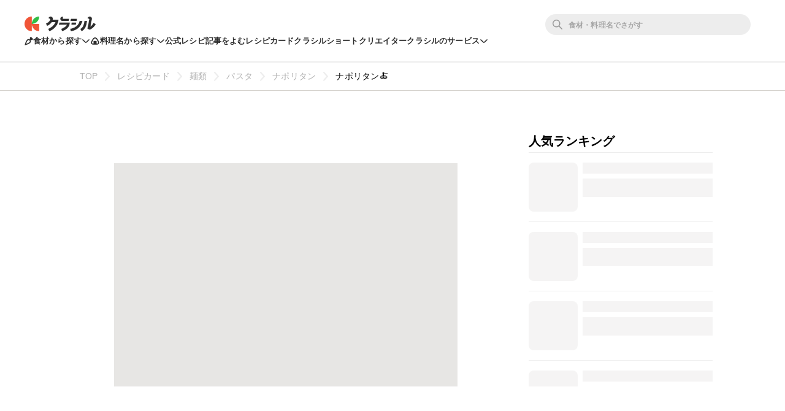

--- FILE ---
content_type: text/html; charset=utf-8
request_url: https://www.kurashiru.com/recipe_cards/5d66c433-c875-4610-9ae7-bcd47f2638df
body_size: 36900
content:
<!DOCTYPE html><html lang="ja"><head prefix="og: http://ogp.me/ns# fb: http://ogp.me/ns/fb# article: http://ogp.me/ns/article#"><script>(function() {
  function hideLandingPopupBanner() {
    try {
      var style = document.createElement('style');
      style.textContent = '#dly-LandingPopupBanner { display: none; }';
      document.head.insertAdjacentElement('afterbegin', style);
      window.__delyKurashiruEnvironment = window.__delyKurashiruEnvironment || {};
      var globalEnv = window.__delyKurashiruEnvironment;
      globalEnv.preventLandingPopupStyle = style;
    } catch(err) {}
  }

  if (!('localStorage' in window)) {
    hideLandingPopupBanner();
    return;
  }

  var isSourceYahoo = /source=yahoo/.test(location.href);
  var referrerIsKurashiru = new RegExp('^' + location.origin).test(document.referrer);

  if (!isSourceYahoo) {
    hideLandingPopupBanner();
  }

  if (!localStorage.web) {
    return;
  }

  var parsedData = JSON.parse(localStorage.web);
  if (parsedData == null) {
    return;
  }

  var isPremiumUser = parsedData.isPremiumUser;
  if (isPremiumUser) {
    hideLandingPopupBanner();
    return;
  }

  var displayedLandingPopupAt = parsedData.displayedLandingPopupAt;
  var currentTimeMicroSec = new Date().getTime() * 1000;
  var LANDING_POPUP_INTERVAL_MICRO_SEC = 60 * 60 * 1000 * 1000;
  var isLandingPopupPrevented = displayedLandingPopupAt && (currentTimeMicroSec - displayedLandingPopupAt <= LANDING_POPUP_INTERVAL_MICRO_SEC);

  if (isLandingPopupPrevented) {
    hideLandingPopupBanner();
    return;
  }
})();</script><script async="" src="https://www.googletagmanager.com/gtag/js?id=G-8XLCK16JGF"></script><script>window.dataLayer = window.dataLayer || [];
function gtag(){dataLayer.push(arguments);}
gtag('js', new Date());
gtag('config', 'G-8XLCK16JGF');</script><script>(function(w,d,s,l,i){w[l]=w[l]||[];w[l].push({'gtm.start':
new Date().getTime(),event:'gtm.js'});var f=d.getElementsByTagName(s)[0],
j=d.createElement(s),dl=l!='dataLayer'?'&l='+l:'';j.async=true;j.src=
'https://www.googletagmanager.com/gtm.js?id='+i+dl;f.parentNode.insertBefore(j,f);
})(window,document,'script','dataLayer','GTM-WDHNCP6');</script><script>(function(c,l,a,r,i,t,y){
  c[a]=c[a]||function(){(c[a].q=c[a].q||[]).push(arguments)};
  t=l.createElement(r);t.async=1;t.src="https://www.clarity.ms/tag/"+i;
  y=l.getElementsByTagName(r)[0];y.parentNode.insertBefore(t,y);
})(window, document, "clarity", "script", "5xrlgsksbc");</script><title>ナポリタン🍝 | クラシル</title><meta content="IE=edge" http-equiv="X-UA-Compatible" /><meta charset="utf-8" /><meta content="width=device-width,initial-scale=1.0,minimum-scale=1.0,maximum-scale=1.0,user-scalable=no,viewport-fit=cover" name="viewport" /><meta content="" name="description" /><meta content="#f7f7f7" name="theme-color" /><link href="https://www.kurashiru.com/recipe_cards/5d66c433-c875-4610-9ae7-bcd47f2638df" rel="canonical" /><meta content="https://video.kurashiru.com/production/recipe_cards/cover_image/5d66c433-c875-4610-9ae7-bcd47f2638df/image_original.jpg" name="thumbnail" /><meta content="872582362791183" property="fb:app_id" /><meta content="food" property="og:type" /><meta content="ナポリタン🍝 | クラシル" property="og:title" /><meta content="" property="og:description" /><meta content="クラシル" property="og:site_name" /><meta content="https://www.kurashiru.com/recipe_cards/5d66c433-c875-4610-9ae7-bcd47f2638df" property="og:url" /><meta content="https://video.kurashiru.com/production/recipe_cards/cover_image/5d66c433-c875-4610-9ae7-bcd47f2638df/large_image_original.jpg" property="og:image" /><meta content="https://video.kurashiru.com/production/recipe_cards/cover_image/5d66c433-c875-4610-9ae7-bcd47f2638df/large_image_original.jpg" property="og:image:secure_url" /><meta content="image/jpg" property="og:image:type" /><meta content="4032" property="og:image:width" /><meta content="3024" property="og:image:height" /><meta content="https://video.kurashiru.com/production/recipe_cards/cover_image/5d66c433-c875-4610-9ae7-bcd47f2638df/large_image_original.jpg" name="twitter:image" /><meta content="https://www.facebook.com/kurashiru.net/" property="article:publisher" /><meta content="summary_large_image" name="twitter:card" /><meta content="@kurashiru0119" name="twitter:site" /><meta content="@kurashiru0119" name="twitter:creator" /><meta content="kurashiru.com" name="twitter:domain" /><link href="/files/kurashiru_icon.png" rel="apple-touch-icon" /><link href="/files/favicon.ico" rel="shortcut icon" /><link href="/osd.xml" rel="search" title="クラシル レシピ" type="application/opensearchdescription+xml" /><meta content="TyIvFezFnzvWNGhGWXyolcdj8C7Kao4noOxjUvBaLt8" name="google-site-verification" /><meta content="ca6e75eb86483c6b4a02f0e4aca25561" name="p:domain_verify" /><meta content="index,follow" name="robots" /><link rel="stylesheet" media="all" href="//assets.kurashiru.com/production/assets/application-b5a958972139fa97b1fca844e59d8ad58b314c86962dc07990818a3c57b0d19d.css" /><script>
  window.__delyKurashiruEnvironment = window.__delyKurashiruEnvironment || {};
  Object.assign(window.__delyKurashiruEnvironment, {
    env: 'production',
    urlMap: {"web":{"host":"www.kurashiru.com","subdomain":"www","scheme":"https"},"wapi":{"host":"wapi.kurashiru.com","subdomain":"wapi","scheme":"https","private":{"origin":"https://wapi.kurashiru.com"}},"mobile":{"host":"mobile.kurashiru.com","subdomain":"mobile","scheme":"https"}},
    s3BaseUrl: 'https://video.kurashiru.com',
    webpackOutputGlobalPath: 'https://assets.kurashiru.com/production/packs/',
    pgApiKey: '9102167272123',
    appVersion: 'kurashiru_production@7f359a0a734bd0be256d0502670beeefcaa64def',
    previewToken: '',
    unwrappedUrlMap: {"premium_lp":"https://data.kurashiru.com/webview/web/premium_appeal--default--_web.html","premium_invite_code_lp":"https://data.kurashiru.com/webview/web/premium_appeal--valentinebanner_2019--_web.html"},
    deviceType: 'console',
    asyncQueue: [new Promise(function (resolve) { document.addEventListener('DOMContentLoaded', function() { resolve() }); })],
  });
</script>
<script data-sdk="l/1.1.5" data-cfasync="false" src="https://html-load.com/loader.min.js" charset="UTF-8"></script>
<script>(function(){function t(){const n=["11lyXwYC","length","text","src","value","link,style","setAttribute","startsWith","currentScript","close-error-report",'script[src="https://',"host","Failed to load script: ","toString","appendChild","468735FbNLRi","300738tnFbmY","loader-check","https://report.error-report.com/modal?eventId=","as_index","split","8TetSnK","1290132IsNtcL","location","querySelector","remove","&domain=","&url=","width: 100vw; height: 100vh; z-index: 2147483647; position: fixed; left: 0; top: 0;","_fa_","toLowerCase","addEventListener","message","recovery","loader_light","map","url","data","https://report.error-report.com/modal?eventId=&error=Vml0YWwgQVBJIGJsb2NrZWQ%3D&domain=","body","7693vOmBNR","title","href","as_","from","querySelectorAll","last_bfa_at","POST","2998836zssjMo","error","hostname","https://","textContent","Fallback Failed","2986QuvnRn","check","removeEventListener","https://report.error-report.com/report","1199720OPSDeB","rtt","4YaZiiY","language","https://report.error-report.com/modal?eventId=&error=","attributes","btoa","Cannot find currentScript","setItem","&error=","connection","onLine","798JuIbWh","searchParams","name","iframe","write","outerHTML","concat","forEach","localStorage","style","charCodeAt","43gUyFJW","/loader.min.js","script","Script not found","[base64]","[base64]","now","createElement","reload",'/loader.min.js"]',"append","type"];return(t=function(){return n})()}function n(o,r){const e=t();return(n=function(t,n){return e[t-=421]})(o,r)}(function(){const o=n,r=t();for(;;)try{if(108864===parseInt(o(508))/1*(-parseInt(o(481))/2)+-parseInt(o(443))/3*(parseInt(o(487))/4)+-parseInt(o(442))/5+-parseInt(o(497))/6*(parseInt(o(467))/7)+parseInt(o(448))/8*(parseInt(o(449))/9)+-parseInt(o(485))/10*(-parseInt(o(427))/11)+parseInt(o(475))/12)break;r.push(r.shift())}catch(t){r.push(r.shift())}})(),(()=>{"use strict";const t=n,o=t=>{const o=n;let r=0;for(let n=0,e=t[o(428)];n<e;n++)r=(r<<5)-r+t[o(507)](n),r|=0;return r},r=class{static[t(482)](){const n=t;var r,e;let c=arguments[n(428)]>0&&void 0!==arguments[0]?arguments[0]:n(460),a=!(arguments[n(428)]>1&&void 0!==arguments[1])||arguments[1];const i=Date[n(421)](),s=i-i%864e5,u=s-864e5,l=s+864e5,d=n(470)+o(c+"_"+s),h=n(470)+o(c+"_"+u),p=n(470)+o(c+"_"+l);return d!==h&&d!==p&&h!==p&&!(null!==(r=null!==(e=window[d])&&void 0!==e?e:window[h])&&void 0!==r?r:window[p])&&(a&&(window[d]=!0,window[h]=!0,window[p]=!0),!0)}};function e(o,r){const e=t;try{window[e(505)][e(493)](window[e(450)][e(438)]+e(456)+btoa(e(473)),Date[e(421)]()[e(440)]())}catch(t){}try{!async function(t,o){const r=e;try{if(await a())return;const e=await async function(t){const o=n;try{const n=new URL(o(484));n[o(498)][o(425)](o(426),o(461)),n[o(498)][o(425)](o(468),""),n[o(498)][o(425)](o(459),t),n[o(498)][o(425)](o(463),location[o(469)]);const r=await fetch(n[o(469)],{method:o(474)});return await r[o(429)]()}catch(t){return o(476)}}(t);document[r(472)](r(432))[r(504)]((t=>{const n=r;t[n(452)](),t[n(479)]=""}));const c=document[r(422)](r(500));c[r(430)]=r(445)[r(503)](e,r(494))[r(503)](btoa(t),r(453))[r(503)](o,r(454))[r(503)](btoa(location[r(469)])),c[r(433)](r(506),r(455)),document[r(466)][r(441)](c);const i=t=>{const n=r;n(436)===t[n(464)]&&(c[n(452)](),window[n(483)](n(459),i))};window[r(458)](r(459),i)}catch(n){c(t,o)}}(o,r)}catch(t){c(o,r)}}function c(n,o){const r=t;try{const t=navigator[r(488)][r(457)]()[r(434)]("ko")?decodeURIComponent(escape(atob(r(513)))):atob(r(512));confirm(t)?location[r(469)]=r(489)[r(503)](btoa(n),r(453))[r(503)](o,r(454))[r(503)](btoa(location[r(469)])):location[r(423)]()}catch(t){location[r(469)]=r(465)[r(503)](o)}}(()=>{const n=t,o=t=>n(439)[n(503)](t);let c="";try{var a,i;null===(a=document[n(435)])||void 0===a||a[n(452)]();const t=null!==(i=function(){const t=n,o=t(446)+window[t(491)](window[t(450)][t(477)]);return window[o]}())&&void 0!==i?i:0;if(!r[n(482)](n(444),!1))return;const s="html-load.com,fb.html-load.com,content-loader.com,fb.content-loader.com"[n(447)](",");c=s[0];const u=document[n(451)](n(437)[n(503)](s[t],n(424)));if(!u)throw new Error(n(511));const l=Array[n(471)](u[n(490)])[n(462)]((t=>({name:t[n(499)],value:t[n(431)]})));if(t+1<s[n(428)])return function(t,o){const r=n,e=r(446)+window[r(491)](window[r(450)][r(477)]);window[e]=o}(0,t+1),void function(t,o){const r=n;var e;const c=document[r(422)](r(510));o[r(504)]((t=>{const n=r;let{name:o,value:e}=t;return c[n(433)](o,e)})),c[r(433)](r(430),r(478)[r(503)](t,r(509))),document[r(501)](c[r(502)]);const a=null===(e=document[r(435)])||void 0===e?void 0:e[r(502)];if(!a)throw new Error(r(492));document[r(501)](a)}(s[t+1],l);e(o(n(480)),c)}catch(t){try{t=t[n(440)]()}catch(t){}e(o(t),c)}})();const a=async()=>{const n=t;try{if(await i())return!0;try{if(navigator[n(495)][n(486)]>1e3)return!0}catch(t){}return!1}catch(t){return!1}},i=async()=>{const n=t;if(!navigator[n(496)])return!0;try{await fetch(location[n(469)])}catch(t){return!0}return!1}})();})();</script>
<!-- Flux head -->
<link rel="dns-prefetch" href="https://flux-cdn.com">
<link rel="preconnect" href="https://flux-cdn.com" crossorigin>
<script async src="https://flux-cdn.com/client/00004/kurashiru_1142.min.js"></script>
<script>
  window.pbjs = window.pbjs || {};
  window.pbjs.que = window.pbjs.que || [];
</script>
<script type="text/javascript">
  window.fluxtag = {
    readyBids: {
      prebid: false,
      amazon: false,
      google: false
    },
    failSafeTimeout: 3e3,
    isFn: function isFn(object) {
      var _t = 'Function';
      var toString = Object.prototype.toString;
      return toString.call(object) === '[object ' + _t + ']';
    },
    launchAdServer: function() {
      if (!fluxtag.readyBids.prebid || !fluxtag.readyBids.amazon) {
        return;
      }
      fluxtag.requestAdServer();
    },
    requestAdServer: function() {
      if (!fluxtag.readyBids.google) {
        fluxtag.readyBids.google = true;
        googletag.cmd.push(function () {
          if (!!(pbjs.setTargetingForGPTAsync) && fluxtag.isFn(pbjs.setTargetingForGPTAsync)) {
            pbjs.que.push(function () {
              pbjs.setTargetingForGPTAsync();
            });
          }
          googletag.pubads().refresh();
        });
      }
    }
  };
</script>
<script>
  // failSafeTimeout経過した時にDFP呼び出し
  setTimeout(function() {
    fluxtag.requestAdServer();
  }, fluxtag.failSafeTimeout);
</script>
<!-- TAM(UAM) head -->
<link rel="dns-prefetch" href="https://c.amazon-adsystem.com">
<link rel="preconnect" href="https://c.amazon-adsystem.com" crossorigin>
<script async src="https://c.amazon-adsystem.com/aax2/apstag.js"></script>
<script>
  window.apstag = window.apstag || {
    init: function() {
      apstag._Q.push(["i", arguments, (new Date).getTime()])
    },
    fetchBids: function() {
      apstag._Q.push(["f", arguments, (new Date).getTime()])
    },
    setDisplayBids: function() {},
    _Q: []
  };
</script>
<script>
  apsSlots = []
  

        apsSlots.push({
          slotID: 'div-gpt-ad-1655881643700-0',
          slotName: '/67340404/p_kurashiru_336x280_category-migicolumn1',
          sizes: [[300,250],[320,180],[336,280]],
        });
      

        apsSlots.push({
          slotID: 'div-gpt-ad-1655881398176-0',
          slotName: '/67340404/p_kurashiru_336x280_category-migicolumn3',
          sizes: [[300,250],[336,280],[320,180]],
        });
      

        apsSlots.push({
          slotID: 'div-gpt-ad-1657613527314-0',
          slotName: '/67340404/p_kurashiru_overlay_728x90_970x90_1x1',
          sizes: [[970,90],[728,90]],
        });
      
  if (apsSlots.length > 0) {
    apstag.init({
      pubID: '3910',
      adServer: 'googletag',
      bidTimeout: 2e3
    });

    apstag.fetchBids({
      slots: apsSlots,
    }, function(bids) {
      googletag.cmd.push(function(){
        apstag.setDisplayBids();
        // TAM(UAM) 呼び出し
        fluxtag.readyBids.amazon = true;
        fluxtag.launchAdServer();
      });
    });
  }
</script>
<!-- DFP head -->
<link rel="dns-prefetch" href="https://securepubads.g.doubleclick.net">
<link rel="preconnect" href="https://securepubads.g.doubleclick.net" crossorigin>
<script async='async' src='https://securepubads.g.doubleclick.net/tag/js/gpt.js'></script>
<script>
  var googletag = googletag || {};
  googletag.cmd = googletag.cmd || [];
</script>
<script id="gpt">
(function () {
    googletag.cmd.push(function () {
      googletag.pubads().setTargeting('env', ["production"]);
googletag.pubads().setTargeting('page_url', ["/recipe_cards/5d66c433-c875-4610-9ae7-bcd47f2638df"]);
googletag.pubads().setTargeting('page_title', ["ナポリタン🍝 | クラシル"]);
googletag.pubads().setTargeting('web_category_id', []);
googletag.pubads().setTargeting('tag_id', []);
googletag.pubads().setTargeting('ingredient_id', []);
googletag.pubads().setTargeting('search_word', [""]);
googletag.pubads().setTargeting('is_pr', ["0"]);
googletag.pubads().setTargeting('query_source', [""]);
      
        var interstitialSlot = googletag.defineOutOfPageSlot('/67340404/p_kurashiru_interstitial_320x480_300x250_336x280_1x1', googletag.enums.OutOfPageFormat.INTERSTITIAL);
        if (interstitialSlot) {
          interstitialSlot.addService(googletag.pubads());
        }
      
googletag.defineSlot('/67340404/p_kurashiru_336x280_category-migicolumn1', [[300,250],[320,180],[336,280]], 'div-gpt-ad-1655881643700-0').addService(googletag.pubads());
googletag.defineSlot('/67340404/p_kurashiru_336x280_category-migicolumn3', [[300,250],[336,280],[320,180]], 'div-gpt-ad-1655881398176-0').addService(googletag.pubads());
googletag.defineSlot('/67340404/p_kurashiru_overlay_728x90_970x90_1x1', [[970,90],[728,90]], 'div-gpt-ad-1657613527314-0').addService(googletag.pubads());
      googletag.pubads().disableInitialLoad();
      googletag.pubads().enableSingleRequest();
      googletag.enableServices();

      // Prebidが呼び出せる状態の場合
      if (!!(window.pbFlux) && !!(window.pbFlux.prebidBidder) && fluxtag.isFn(window.pbFlux.prebidBidder)) {
        pbjs.que.push(function () {
          window.pbFlux.prebidBidder();
        });
      } else {
        // Prebidが呼び出せない場合、すぐにGAMを呼び出す
        fluxtag.readyBids.prebid = true;
        fluxtag.launchAdServer();
      }
    });
  })();
</script>

<!-- geniee -->
<script>
  window.gnshbrequest = window.gnshbrequest || {cmd:[]};
  window.gnshbrequest.cmd.push(function(){
    window.gnshbrequest.forceInternalRequest();
  });
</script>
<script async src="https://cpt.geniee.jp/hb/v1/196813/1287/wrapper.min.js"></script>

<script async src="https://fundingchoicesmessages.google.com/i/pub-9342353200861768?ers=1"></script>
<script>
(function() {
  function signalGooglefcPresent() {
    if (!window.frames['googlefcPresent']) {
      if (document.body) {
        const iframe = document.createElement('iframe');
        iframe.style = 'width: 0; height: 0; border: none; z-index: -1000; left: -1000px; top: -1000px;';
        iframe.style.display = 'none';
        iframe.name = 'googlefcPresent';
        document.body.appendChild(iframe);
      } else {
        setTimeout(signalGooglefcPresent, 0);
      }
    }
  }
  signalGooglefcPresent();})();
</script>
<script async="async">
  window.__delyKurashiruEnvironment = window.__delyKurashiruEnvironment || {};
  window.__delyKurashiruEnvironment.ssrContext = {"path":"/recipe_cards/5d66c433-c875-4610-9ae7-bcd47f2638df","userAgent":"Ruby, Mozilla/5.0 (Macintosh; Intel Mac OS X 10_15_7) AppleWebKit/537.36 (KHTML, like Gecko) Chrome/131.0.0.0 Safari/537.36; ClaudeBot/1.0; +claudebot@anthropic.com)","state":{"fetchHeaderArticle":null,"fetchRecipeCard":{"data":{"data":{"id":"5d66c433-c875-4610-9ae7-bcd47f2638df","type":"recipe-cards","attributes":{"title":"ナポリタン🍝","caption":"☆材料(1〜2人前)\nスパゲティ　150g\nウインナー　5.6本\n玉ねぎ　1個\nピーマン　3個\nオリーブオイル　適量\n◎ケチャップ　大3\n◎中濃ソース　大2\n◎塩コショウ　少々\n◎牛乳　大1\n粉チーズ\n\n☆作り方\n① 鍋にスパゲティを茹でる水と塩を入れて沸かして、スパゲティを茹でる。\n② ウインナーは斜め切り、ピーマンは千切り、玉ねぎは薄切りにする。\n③フライパンにオリーブオイルをひいて、　②を炒める。\n④ しんなりしてきたら、◎を入れて炒める。\n⑤ ケチャップの水分が飛んだら、①を入れて混ぜる。\n⑥ 粉チーズをかけて完成。","ingredient":"","cover-image-url":"","cover-image-width":4032,"cover-image-height":3024,"web-noindex":false,"thumbsup-count":0,"bookmark-count":1,"comment-count":0,"web-recipe-genre":true,"recipe-card-contents":[{"content-type":"image","src-file-width":4032,"src-file-height":3024,"src-file-url":"https://video.kurashiru.com/production/recipe_card_contents/image_src_file/108947/large_image_original.jpg","cover-image-url":"https://video.kurashiru.com/production/recipe_card_contents/cover_image/108947/large_image_original.jpg"}],"recipe-card-recipes":[{"name":"ナポリタン","ingredients":[{"name":"スパゲティ","quantity":"150g"},{"name":"ウインナー","quantity":"5.6本"},{"name":"玉ねぎ","quantity":"1個"},{"name":"ピーマン","quantity":"3個"},{"name":"オリーブオイル","quantity":"適量"},{"name":"ケチャップ","quantity":"大さじ3"},{"name":"中濃ソース","quantity":"大さじ2"},{"name":"塩こしょう","quantity":"少々"},{"name":"牛乳","quantity":"大さじ1"},{"name":"粉チーズ","quantity":null}]}],"recipe-card-caption":{"first-comments":"","servings":"1〜2人前","cooking-time":null,"ingredients":[{"name":"スパゲティ","quantity":"150g"},{"name":"ウインナー","quantity":"5.6本"},{"name":"玉ねぎ","quantity":"1個"},{"name":"ピーマン","quantity":"3個"},{"name":"オリーブオイル","quantity":"適量"},{"name":"◎ケチャップ","quantity":"大3"},{"name":"◎中濃ソース","quantity":"大2"},{"name":"◎塩コショウ","quantity":"少々"},{"name":"◎牛乳","quantity":"大1"},{"name":"粉チーズ","quantity":null}],"steps":["鍋にスパゲティを茹でる水と塩を入れて沸かして、スパゲティを茹でる。","ウインナーは斜め切り、ピーマンは千切り、玉ねぎは薄切りにする。","フライパンにオリーブオイルをひいて、　②を炒める。","しんなりしてきたら、◎を入れて炒める。","ケチャップの水分が飛んだら、①を入れて混ぜる。","粉チーズをかけて完成。"],"other-comments":"","hashtags":[]},"breadcrumbs":[["麺類",28,"categories"],["パスタ",34,"categories"],["ナポリタン",37,"categories"],["ナポリタン🍝","5d66c433-c875-4610-9ae7-bcd47f2638df","recipe_cards"]],"display-structured-caption":true,"average-rating":0,"rating-count":0},"relationships":{"user":{"data":{"id":"a1df8290-400d-4640-8d26-e2a962718fa4","type":"users"}}}},"included":[{"id":"a1df8290-400d-4640-8d26-e2a962718fa4","type":"users","attributes":{"display-name":"sawaguchi","bio":null,"profile-picture-small-url":"https://image.accounts.kurashiru.com/users/76b69407-7bc1-48c3-818b-161a9ae3abd1/profile_picture_small.jpg?t=1650330789","profile-picture-normal-url":"https://image.accounts.kurashiru.com/users/76b69407-7bc1-48c3-818b-161a9ae3abd1/profile_picture_normal.jpg?t=1650330789","profile-picture-large-url":"https://image.accounts.kurashiru.com/users/76b69407-7bc1-48c3-818b-161a9ae3abd1/profile_picture_large.jpg?t=1650330789","user-social-accounts":[{"id":193959,"account-url":null}],"account-name":"sawaguchi","business-account":null}}]},"status":200},"fetchRecipeCards":null,"fetchRecipeCardTsukurepos":{"data":{"data":[],"links":{"self":"https://wapi.kurashiru.com/wapi/recipe_cards/5d66c433-c875-4610-9ae7-bcd47f2638df/recipe_card_tsukurepos?page%5Bnumber%5D=1&page%5Bsize%5D=9&recipe_card_id=5d66c433-c875-4610-9ae7-bcd47f2638df","first":"https://wapi.kurashiru.com/wapi/recipe_cards/5d66c433-c875-4610-9ae7-bcd47f2638df/recipe_card_tsukurepos?page%5Bnumber%5D=1&page%5Bsize%5D=9&recipe_card_id=5d66c433-c875-4610-9ae7-bcd47f2638df","prev":null,"next":null,"last":"https://wapi.kurashiru.com/wapi/recipe_cards/5d66c433-c875-4610-9ae7-bcd47f2638df/recipe_card_tsukurepos?page%5Bnumber%5D=1&page%5Bsize%5D=9&recipe_card_id=5d66c433-c875-4610-9ae7-bcd47f2638df"},"meta":{"total-count":0,"current-page":{"number":1,"size":0}}},"status":200},"fetchFooterVideoSearchCategories":null},"isSoftbankTest":null};
</script><style data-vue-ssr-id="3360c5b9:0 26ad23e3:0 5498fae6:0 19dfe624:0 88ed1b60:0 3f6296f1:0 0e820c37:0 171cb81e:0 572cd226:0 70fd40a6:0 890543d4:0 be9eccb4:0">.header-app-root[data-v-6a52dcb6]{min-width:1069px;-webkit-box-align:center;-ms-flex-align:center;align-items:center;background:#fff;border-bottom:2px solid #ededed;-webkit-box-sizing:border-box;box-sizing:border-box;display:-webkit-box;display:-ms-flexbox;display:flex;-webkit-box-orient:vertical;-webkit-box-direction:normal;-ms-flex-flow:column nowrap;flex-flow:column nowrap;gap:16px;height:102px;-webkit-box-pack:center;-ms-flex-pack:center;justify-content:center;padding-block:16px;position:relative;position:-webkit-sticky;position:sticky;top:0;width:100%;z-index:1002}.header-app-root a.router-link-active[data-v-6a52dcb6]{cursor:default}.header-app-root.is-pcDesignUpdated[data-v-6a52dcb6]{min-width:1024px}.header-app-root.no-popular-words[data-v-6a52dcb6]{height:81px}.header-app-root .back-link[data-v-6a52dcb6]{text-align:left;width:1021px;z-index:2}.header-app-root .back-link a[data-v-6a52dcb6],.header-app-root .back-link a[data-v-6a52dcb6]:visited{color:#635f5a;font-size:12px}.header-app-root .app-row1[data-v-6a52dcb6],.header-app-root .app-row2[data-v-6a52dcb6]{max-width:1340px;min-width:1024px;width:100%}@media (max-width: 1024px){.header-app-root .app-row1[data-v-6a52dcb6]:not(.is-pcDesignUpdated),.header-app-root .app-row2[data-v-6a52dcb6]:not(.is-pcDesignUpdated){-webkit-box-sizing:border-box;box-sizing:border-box;padding:0 21px}}@media (min-width: 1024px) and (max-width: 1340px){.header-app-root .app-row1[data-v-6a52dcb6],.header-app-root .app-row2[data-v-6a52dcb6]{-webkit-box-sizing:border-box;box-sizing:border-box;padding:0 40px}}.header-app-root .app-row1[data-v-6a52dcb6]{-webkit-box-align:center;-ms-flex-align:center;align-items:center;display:-webkit-box;display:-ms-flexbox;display:flex;-webkit-box-orient:horizontal;-webkit-box-direction:normal;-ms-flex-flow:row nowrap;flex-flow:row nowrap;z-index:4}.header-app-root .app-row1 .logo[data-v-6a52dcb6]{-webkit-box-align:center;-ms-flex-align:center;align-items:center;display:-webkit-box;display:-ms-flexbox;display:flex;-webkit-box-flex:0;-ms-flex:0 0 auto;flex:0 0 auto;-webkit-box-orient:horizontal;-webkit-box-direction:normal;-ms-flex-flow:row nowrap;flex-flow:row nowrap;margin-right:37px;padding:0}.header-app-root .app-row1 .logo img[data-v-6a52dcb6]{-webkit-box-flex:0;-ms-flex:0 0 auto;flex:0 0 auto;height:24px;width:auto}.header-app-root .app-row1 .app-searchBoxWrapper[data-v-6a52dcb6]{display:-webkit-box;display:-ms-flexbox;display:flex;-webkit-box-orient:horizontal;-webkit-box-direction:normal;-ms-flex-flow:row nowrap;flex-flow:row nowrap;-webkit-box-flex:1;-ms-flex-positive:1;flex-grow:1;-webkit-box-pack:end;-ms-flex-pack:end;justify-content:flex-end}.header-app-root .app-row1 .global-controls[data-v-6a52dcb6]{-webkit-box-align:center;-ms-flex-align:center;align-items:center;display:-webkit-box;display:-ms-flexbox;display:flex;-webkit-box-flex:0;-ms-flex:0 0 auto;flex:0 0 auto;-webkit-box-orient:horizontal;-webkit-box-direction:normal;-ms-flex-flow:row nowrap;flex-flow:row nowrap;-webkit-box-pack:end;-ms-flex-pack:end;justify-content:flex-end}.header-app-root .app-row2[data-v-6a52dcb6]{display:-webkit-box;display:-ms-flexbox;display:flex;gap:20px;z-index:3}@media (min-width: 1071px){.header-app-root .app-row2[data-v-6a52dcb6]{gap:24px}}.header-app-root .app-row2 .headerLink[data-v-6a52dcb6],.header-app-root .app-row2 .headerToggle[data-v-6a52dcb6]{color:#2d2d2d;cursor:pointer;font-size:13px;font-style:normal;font-weight:600;letter-spacing:.15px;line-height:20px;text-align:center}.header-app-root .app-row2 .headerToggle[data-v-6a52dcb6]{-webkit-box-align:center;-ms-flex-align:center;align-items:center;background:none;border:none;display:-webkit-box;display:-ms-flexbox;display:flex;gap:6px;padding:0}.header-app-root .app-row2 .headerToggle .isOpen[data-v-6a52dcb6]{-webkit-transform:rotateZ(180deg);transform:rotateZ(180deg)}.header-app-root.modal-opened[data-v-6a52dcb6]{z-index:0}.header-app-root .app-toggleContentsWrapper[data-v-6a52dcb6]{left:0;min-width:1024px;position:absolute;top:calc(100% + 2px);width:100%}.header-app-root .app-toggleContentsWrapper .app-overlay[data-v-6a52dcb6]{background-color:rgba(36, 36, 36, .25);height:100vh;left:0;pointer-events:auto;position:absolute;top:0;width:100%;z-index:1}.header-app-root .app-toggleContents[data-v-6a52dcb6]{background:#fff;border-radius:0 0 24px 24px;left:0;padding-block:32px;position:absolute;top:calc(100% + 2px);width:100%;z-index:2}.header-app-root .app-toggleContents[data-v-6a52dcb6]::before{content:'';display:block;height:18px;position:absolute;top:-18px;width:100%}.header-app-root .app-toggleContents[data-v-6a52dcb6]::after{content:'';display:block;height:74px;position:absolute;top:calc(100% - 24px);width:100%}@media (max-width: 1024px){.header-app-root .app-toggleContents[data-v-6a52dcb6]:not(.is-pcDesignUpdated){-webkit-box-sizing:border-box;box-sizing:border-box;padding-inline:21px}}@media (min-width: 1024px){.header-app-root .app-toggleContents[data-v-6a52dcb6]{-webkit-box-sizing:border-box;box-sizing:border-box;padding-inline:40px}}

.search-box-wrapper[data-v-77b8ecd6]{-webkit-box-align:center;-ms-flex-align:center;align-items:center;display:-webkit-box;display:-ms-flexbox;display:flex;-webkit-box-flex:0;-ms-flex:0 0 335px;flex:0 0 335px;-webkit-box-orient:horizontal;-webkit-box-direction:normal;-ms-flex-flow:row nowrap;flex-flow:row nowrap;margin-right:16px}.search-box-wrapper a.router-link-active[data-v-77b8ecd6]{cursor:default}.search-box-wrapper #search_box[data-v-77b8ecd6]{display:-webkit-box;display:-ms-flexbox;display:flex;-webkit-box-orient:horizontal;-webkit-box-direction:normal;-ms-flex-flow:row;flex-flow:row;float:right;height:34px;position:relative;width:100%}.search-box-wrapper #search_box form[data-v-77b8ecd6]{display:block;height:100%;width:100%}.search-box-wrapper #search_box form input[data-v-77b8ecd6]{background-color:rgba(0, 0, 0, .07);border:none;border-radius:30px;-webkit-box-sizing:border-box;box-sizing:border-box;color:#635f5a;display:block;font-size:14px;height:100%;padding:0 16px 0 38px;-webkit-transition:background-color 200ms, border 200ms;transition:background-color 200ms, border 200ms;width:100%}.search-box-wrapper #search_box form input[data-v-77b8ecd6]:placeholder-shown{color:#9c9892}.search-box-wrapper #search_box form input[data-v-77b8ecd6]::-webkit-input-placeholder{color:#9c9892}.search-box-wrapper #search_box form input[data-v-77b8ecd6]:-moz-placeholder{opacity:1;color:#9c9892}.search-box-wrapper #search_box form input[data-v-77b8ecd6]::-moz-placeholder{opacity:1;color:#9c9892}.search-box-wrapper #search_box form input[data-v-77b8ecd6]:-ms-input-placeholder{color:#9c9892}.search-box-wrapper #search_box form input[data-v-77b8ecd6]:focus{background-color:#fff;border:1px #635f5a solid;outline:none}.search-box-wrapper #search_box form input[data-v-77b8ecd6]::-webkit-input-placeholder{color:rgba(0, 0, 0, .3);font-size:12px;font-weight:600;letter-spacing:.15px;line-height:18px}.search-box-wrapper #search_box form input[data-v-77b8ecd6]:-ms-input-placeholder{color:rgba(0, 0, 0, .3);font-size:12px;font-weight:600;letter-spacing:.15px;line-height:18px}.search-box-wrapper #search_box form input[data-v-77b8ecd6]::-ms-input-placeholder{color:rgba(0, 0, 0, .3);font-size:12px;font-weight:600;letter-spacing:.15px;line-height:18px}.search-box-wrapper #search_box form input[data-v-77b8ecd6]::placeholder{color:rgba(0, 0, 0, .3);font-size:12px;font-weight:600;letter-spacing:.15px;line-height:18px}.search-box-wrapper #search_box form .search-icon[data-v-77b8ecd6]{color:#979797;cursor:pointer;height:16px;left:12px;position:absolute;top:9px;width:16px}

svg[data-v-ebc47d14]{fill:currentColor}

svg[data-v-2ebe10aa]{fill:transparent;stroke:currentColor}

.SuggestWords[data-v-5cfd99ea]{background:rgba(0, 0, 0, .4);-webkit-box-shadow:0 2px 2px 0 rgba(0, 0, 0, .14),0 3px 1px -2px rgba(0, 0, 0, .2),0 1px 5px 0 rgba(0, 0, 0, .12);box-shadow:0 2px 2px 0 rgba(0, 0, 0, .14),0 3px 1px -2px rgba(0, 0, 0, .2),0 1px 5px 0 rgba(0, 0, 0, .12)}.SuggestWords-list[data-v-5cfd99ea]{background:#fff;position:relative;width:100%;z-index:3}.SuggestWords-listItem[data-v-5cfd99ea]{border-bottom:1px solid #d5d2cd;padding:12px 16px}.SuggestWords-listItem[data-v-5cfd99ea]:last-child{border-bottom:none}.SuggestWords[data-v-5cfd99ea]{background:#fff;-webkit-box-shadow:0 2px 2px 0 rgba(0, 0, 0, .14),0 3px 1px -2px rgba(0, 0, 0, .2),0 1px 5px 0 rgba(0, 0, 0, .12);box-shadow:0 2px 2px 0 rgba(0, 0, 0, .14),0 3px 1px -2px rgba(0, 0, 0, .2),0 1px 5px 0 rgba(0, 0, 0, .12);left:0;position:absolute;top:100%;width:100%;z-index:100}.SuggestWords-list[data-v-5cfd99ea]{width:100%}.SuggestWords-listItem[data-v-5cfd99ea]{cursor:pointer;padding:8px}.SuggestWords-listItem[data-v-5cfd99ea]:hover{background-color:#f4f2f0}.SuggestWords-listItem.selected[data-v-5cfd99ea]{background:#000;color:#fff;font-weight:bold}

.global-menu-root[data-v-4c188554]{-webkit-box-flex:0;-ms-flex:0 0 auto;flex:0 0 auto;position:relative}.global-menu-root a.router-link-active[data-v-4c188554]{cursor:default}.global-menu-root .button-wrapper[data-v-4c188554]{-webkit-box-align:center;-ms-flex-align:center;align-items:center;display:-webkit-box;display:-ms-flexbox;display:flex;-webkit-box-orient:horizontal;-webkit-box-direction:normal;-ms-flex-flow:row nowrap;flex-flow:row nowrap;gap:8px;-webkit-box-pack:end;-ms-flex-pack:end;justify-content:flex-end}.global-menu-root .button-wrapper .login-button.mobile[data-v-4c188554]{border:1px solid #d5d2cd;border-radius:3px;color:#635f5a;font-size:13px;height:auto;margin:0;padding:7px 19px 7px 20px}.global-menu-root .to-premium-introduction[data-v-4c188554]{background-color:#dbb34d;border-radius:3px;bottom:-2px;color:#fff;font-size:11px;font-weight:bold;line-height:1;margin-right:16px;padding:8px}.global-menu-root .to-premium-introduction.is-mobile[data-v-4c188554]{background-color:#fff;border:1px solid #dbb34d;color:#dbb34d;font-size:10px;margin-right:12px;padding:6px}.global-menu-root .global-menu-button[data-v-4c188554]:focus{outline:none}.global-menu-root .global-menu-button .global-menu-image[data-v-4c188554]{border-radius:50%;height:32px;width:32px}.global-menu-root .global-menu-items[data-v-4c188554]{-webkit-box-shadow:0 4px 4px 0 rgba(0, 0, 0, .08),0 -2.66667px 12px 0 rgba(36, 36, 36, .04);box-shadow:0 4px 4px 0 rgba(0, 0, 0, .08),0 -2.66667px 12px 0 rgba(36, 36, 36, .04);position:absolute;right:0;width:208px;z-index:10}.global-menu-root .global-menu-items.dly-fade-shift-slowest-enter[data-v-4c188554],.global-menu-root .global-menu-items.dly-fade-shift-slower-enter[data-v-4c188554],.global-menu-root .global-menu-items.dly-fade-shift-slow-enter[data-v-4c188554],.global-menu-root .global-menu-items.dly-fade-shift-fast-enter[data-v-4c188554],.global-menu-root .global-menu-items.dly-fade-shift-faster-enter[data-v-4c188554],.global-menu-root .global-menu-items.dly-fade-shift-fastest-enter[data-v-4c188554]{-webkit-transform:translate(0, -10px);transform:translate(0, -10px)}.global-menu-root .global-menu-items.dly-fade-shift-slowest-leave-to[data-v-4c188554],.global-menu-root .global-menu-items.dly-fade-shift-slower-leave-to[data-v-4c188554],.global-menu-root .global-menu-items.dly-fade-shift-slow-leave-to[data-v-4c188554],.global-menu-root .global-menu-items.dly-fade-shift-fast-leave-to[data-v-4c188554],.global-menu-root .global-menu-items.dly-fade-shift-faster-leave-to[data-v-4c188554],.global-menu-root .global-menu-items.dly-fade-shift-fastest-leave-to[data-v-4c188554]{-webkit-transform:translate(0, -10px);transform:translate(0, -10px)}@media screen and (min-width: 0px){.global-menu-root .global-menu-items[data-v-4c188554]{border:1px solid #ddd;top:56px}}@media screen and (min-width: 680px){.global-menu-root .global-menu-items[data-v-4c188554]{border:1px solid #d5d2cd;top:76px}}.global-menu-root .global-menu-items[data-v-4c188554]::before{background:#fff;border-left:1px solid #d5d2cd;border-top:1px solid #d5d2cd;content:'';display:block;height:16px;position:absolute;right:45px;top:-9px;-webkit-transform:rotate(45deg);transform:rotate(45deg);width:16px;z-index:1}@media screen and (min-width: 0px){.global-menu-root .global-menu-items[data-v-4c188554]::before{border-left:1px solid #ddd;border-top:1px solid #ddd}}@media screen and (min-width: 680px){.global-menu-root .global-menu-items[data-v-4c188554]::before{border-left:1px solid #d5d2cd;border-top:1px solid #d5d2cd}}.console .global-menu-root .global-menu-items[data-v-4c188554]::before{right:36px}.console .global-menu-root.loggedIn .global-menu-items[data-v-4c188554]::before{right:5px}.global-menu-root .invite-button[data-v-4c188554],.global-menu-root .login-button[data-v-4c188554],.global-menu-root .signup-button[data-v-4c188554]{-webkit-box-align:center;-ms-flex-align:center;align-items:center;border:1px solid #d5d2cd;border-radius:3px;color:#635f5a;cursor:pointer;display:-webkit-box;display:-ms-flexbox;display:flex;-webkit-box-orient:horizontal;-webkit-box-direction:normal;-ms-flex-flow:row nowrap;flex-flow:row nowrap;font-size:14px;line-height:1;padding:8px 12px}.global-menu-root .invite-button[data-v-4c188554],.global-menu-root .signup-button[data-v-4c188554]{margin-right:16px}.global-menu-root .login-button-mobile[data-v-4c188554]{-webkit-box-align:center;-ms-flex-align:center;align-items:center;border-radius:50%;display:-webkit-box;display:-ms-flexbox;display:flex;-webkit-box-orient:horizontal;-webkit-box-direction:normal;-ms-flex-flow:row nowrap;flex-flow:row nowrap;height:32px;-webkit-box-pack:center;-ms-flex-pack:center;justify-content:center;width:32px}.app-loginButton[data-v-4c188554]{-webkit-box-align:center;-ms-flex-align:center;align-items:center;background:#000;border:none;border-radius:30px;display:-webkit-box;display:-ms-flexbox;display:flex;-ms-flex-negative:0;flex-shrink:0;gap:4px;height:31px;-webkit-box-pack:center;-ms-flex-pack:center;justify-content:center;width:110px}.app-loginButton .icon[data-v-4c188554]{fill:#fff;height:16px;width:16px}.app-loginButton .text[data-v-4c188554]{color:#fff;font-size:12px;font-style:normal;font-weight:600;letter-spacing:.15px;line-height:18px}.app-hamburgerMenu[data-v-4c188554]{height:32px;width:32px}

svg[data-v-ce695ca6]{fill:currentColor}

.dly-menu-root[data-v-3a720bd4]{background-color:#fff;display:-webkit-box;display:-ms-flexbox;display:flex;-webkit-box-orient:vertical;-webkit-box-direction:normal;-ms-flex-flow:column nowrap;flex-flow:column nowrap;z-index:1}.dly-menu-root .dly-button-root[data-v-3a720bd4]{-webkit-box-flex:0;-ms-flex:0 0 auto;flex:0 0 auto}

.dly-button-root[data-v-24a45e26]{background-color:transparent;border:none;cursor:pointer;display:block;margin:0;padding:0}.dly-button-root[data-v-24a45e26]:focus{outline:none}.dly-button-root>.dly-button-content[data-v-24a45e26]{border-radius:inherit;-webkit-box-sizing:border-box;box-sizing:border-box;cursor:pointer;height:100%;line-height:1.4em;width:100%}.dly-button-root[dly-menu-item][data-v-24a45e26],.dly-button-root.dly-menu-item[data-v-24a45e26]{position:relative;z-index:1}.dly-button-root[dly-menu-item]>.dly-button-content[data-v-24a45e26],.dly-button-root.dly-menu-item>.dly-button-content[data-v-24a45e26]{color:#000;font-size:14px;padding:16px;text-align:left}.dly-button-root[dly-menu-item][data-v-24a45e26]::after,.dly-button-root.dly-menu-item[data-v-24a45e26]::after{content:'';display:block;height:1px;margin:0 16px}@media screen and (min-width: 0px){.dly-button-root[dly-menu-item][data-v-24a45e26]::after,.dly-button-root.dly-menu-item[data-v-24a45e26]::after{background-color:#f4f2f0}}@media screen and (min-width: 680px){.dly-button-root[dly-menu-item][data-v-24a45e26]::after,.dly-button-root.dly-menu-item[data-v-24a45e26]::after{background-color:#d5d2cd}}.dly-button-root[dly-menu-item][data-v-24a45e26]:last-child::after,.dly-button-root.dly-menu-item[data-v-24a45e26]:last-child::after{display:none}.dly-button-root[dly-menu-item]:hover>.dly-button-content[data-v-24a45e26],.dly-button-root.dly-menu-item:hover>.dly-button-content[data-v-24a45e26]{text-decoration:underline}.dly-button-root[dly-menu-item]:focus>.dly-button-content[data-v-24a45e26],.dly-button-root.dly-menu-item:focus>.dly-button-content[data-v-24a45e26]{background-color:#efedeb}.dly-button-root[dly-suggest-item][data-v-24a45e26],.dly-button-root.dly-suggest-item[data-v-24a45e26]{position:relative;z-index:1}.dly-button-root[dly-suggest-item]>.dly-button-content[data-v-24a45e26],.dly-button-root.dly-suggest-item>.dly-button-content[data-v-24a45e26]{color:#000;font-size:16px;padding:8px;text-align:left;white-space:nowrap}@media screen and (min-width: 0px){.dly-button-root[dly-suggest-item]>.dly-button-content[data-v-24a45e26],.dly-button-root.dly-suggest-item>.dly-button-content[data-v-24a45e26]{min-width:64px}}@media screen and (min-width: 680px){.dly-button-root[dly-suggest-item]>.dly-button-content[data-v-24a45e26],.dly-button-root.dly-suggest-item>.dly-button-content[data-v-24a45e26]{min-width:auto}}.dly-button-root[dly-suggest-item][data-v-24a45e26]::after,.dly-button-root.dly-suggest-item[data-v-24a45e26]::after{content:'';display:block;margin:0;position:absolute}@media screen and (min-width: 0px){.dly-button-root[dly-suggest-item][data-v-24a45e26]::after,.dly-button-root.dly-suggest-item[data-v-24a45e26]::after{background-color:#f4f2f0;bottom:auto;height:100%;left:auto;right:0;top:0;width:1px}}@media screen and (min-width: 680px){.dly-button-root[dly-suggest-item][data-v-24a45e26]::after,.dly-button-root.dly-suggest-item[data-v-24a45e26]::after{background-color:#d5d2cd;bottom:0;height:1px;left:0;right:auto;top:auto;width:100%}}@media screen and (min-width: 0px){.dly-button-root[dly-suggest-item][data-v-24a45e26]:last-child::after,.dly-button-root.dly-suggest-item[data-v-24a45e26]:last-child::after{display:block}}@media screen and (min-width: 680px){.dly-button-root[dly-suggest-item][data-v-24a45e26]:last-child::after,.dly-button-root.dly-suggest-item[data-v-24a45e26]:last-child::after{display:none}}.dly-button-root[dly-suggest-item]:hover>.dly-button-content[data-v-24a45e26],.dly-button-root.dly-suggest-item:hover>.dly-button-content[data-v-24a45e26]{text-decoration:underline}.dly-button-root[dly-suggest-item][data-v-24a45e26]:focus,.dly-button-root.dly-suggest-item[data-v-24a45e26]:focus{background-color:#efedeb}.dly-button-root[dly-ghost][data-v-24a45e26],.dly-button-root.dly-ghost[data-v-24a45e26]{border:1px solid #635f5a}.dly-button-root[dly-ghost]>.dly-button-content[data-v-24a45e26],.dly-button-root.dly-ghost>.dly-button-content[data-v-24a45e26]{-webkit-box-align:center;-ms-flex-align:center;align-items:center;display:-webkit-box;display:-ms-flexbox;display:flex;-webkit-box-orient:horizontal;-webkit-box-direction:normal;-ms-flex-flow:row nowrap;flex-flow:row nowrap;-webkit-box-pack:center;-ms-flex-pack:center;justify-content:center;padding:0 22px}.dly-button-root[dly-ghost][data-v-24a45e26]:hover,.dly-button-root.dly-ghost[data-v-24a45e26]:hover{background-color:#efedeb}.dly-button-root[dly-flat]>.dly-button-content[data-v-24a45e26],.dly-button-root.dly-flat>.dly-button-content[data-v-24a45e26]{-webkit-box-align:center;-ms-flex-align:center;align-items:center;display:-webkit-box;display:-ms-flexbox;display:flex;-webkit-box-orient:horizontal;-webkit-box-direction:normal;-ms-flex-flow:row nowrap;flex-flow:row nowrap;-webkit-box-pack:center;-ms-flex-pack:center;justify-content:center}.dly-button-root[dly-icon]>.dly-button-content[data-v-24a45e26],.dly-button-root.dly-icon>.dly-button-content[data-v-24a45e26]{-webkit-box-align:center;-ms-flex-align:center;align-items:center;display:-webkit-box;display:-ms-flexbox;display:flex;-webkit-box-orient:vertical;-webkit-box-direction:normal;-ms-flex-flow:column nowrap;flex-flow:column nowrap;-webkit-box-pack:center;-ms-flex-pack:center;justify-content:center}.dly-button-root[dly-icon]>.dly-button-content .label[data-v-24a45e26],.dly-button-root.dly-icon>.dly-button-content .label[data-v-24a45e26]{padding:4px 0}.dly-button-root[dly-hover-flow][data-v-24a45e26],.dly-button-root.dly-hover-flow[data-v-24a45e26]{-webkit-transition:-webkit-box-shadow 200ms;transition:-webkit-box-shadow 200ms;transition:box-shadow 200ms;transition:box-shadow 200ms, -webkit-box-shadow 200ms;-webkit-box-shadow:0 0 0 0 rgba(0, 0, 0, .08),0 0 0 0 rgba(36, 36, 36, .04);box-shadow:0 0 0 0 rgba(0, 0, 0, .08),0 0 0 0 rgba(36, 36, 36, .04)}.dly-button-root[dly-hover-flow][data-v-24a45e26]:hover,.dly-button-root.dly-hover-flow[data-v-24a45e26]:hover{-webkit-box-shadow:0 1px 1px 0 rgba(0, 0, 0, .08),0 -.66667px 3px 0 rgba(36, 36, 36, .04);box-shadow:0 1px 1px 0 rgba(0, 0, 0, .08),0 -.66667px 3px 0 rgba(36, 36, 36, .04)}.dly-button-root[dly-hover-flow-noblur][data-v-24a45e26],.dly-button-root.dly-hover-flow-noblur[data-v-24a45e26]{-webkit-box-shadow:0 0 0 0 rgba(0, 0, 0, .08),0 0 0 0 rgba(36, 36, 36, .04);box-shadow:0 0 0 0 rgba(0, 0, 0, .08),0 0 0 0 rgba(36, 36, 36, .04)}.dly-button-root[dly-hover-flow-noblur][data-v-24a45e26]:hover,.dly-button-root.dly-hover-flow-noblur[data-v-24a45e26]:hover{-webkit-box-shadow:0 1px 0 0 rgba(0, 0, 0, .08);box-shadow:0 1px 0 0 rgba(0, 0, 0, .08)}.dly-button-root[dly-disabled][data-v-24a45e26],.dly-button-root.dly-disabled[data-v-24a45e26]{background-color:#efedeb;color:#fff}

svg[data-v-02d33db0]{fill:currentColor}

svg[data-v-35b07b7c]{fill:currentColor}

svg[data-v-27929848]{fill:currentColor}
</style><style data-vue-ssr-id="3700e2ab:0 5ed4aef0:0 73ec9b6b:0 82445964:0 5498fae6:0 218bc2a4:0 c741355a:0 a12c90da:0 1b8a0dc9:0 085cf88a:0 a6d4b55e:0 7cd0d341:0 2f7f4c7c:0 05efc3f3:0 a228ec96:0 6bdb006c:0 572cd226:0 3eedc791:0">.partial-spa-root[data-v-144b76b2]{background-color:#fff}.partial-spa-root a.router-link-active[data-v-144b76b2]{cursor:default}.partial-spa-root.is-webview[data-v-144b76b2]{min-height:100vh}.partial-spa-root[data-v-144b76b2]::before{background-color:#fefefe;content:'';display:block;height:100vh;left:0;opacity:1;position:fixed;top:0;-webkit-transform:translateY(-100vh);transform:translateY(-100vh);width:100vw;z-index:20000}.partial-spa-root .router-view.dly-fade-shift-slowest-enter[data-v-144b76b2],.partial-spa-root .router-view.dly-fade-shift-slower-enter[data-v-144b76b2],.partial-spa-root .router-view.dly-fade-shift-slow-enter[data-v-144b76b2],.partial-spa-root .router-view.dly-fade-shift-fast-enter[data-v-144b76b2],.partial-spa-root .router-view.dly-fade-shift-faster-enter[data-v-144b76b2],.partial-spa-root .router-view.dly-fade-shift-fastest-enter[data-v-144b76b2]{-webkit-transform:translate(0, 10px);transform:translate(0, 10px)}.partial-spa-root .router-view.dly-fade-shift-slowest-leave-to[data-v-144b76b2],.partial-spa-root .router-view.dly-fade-shift-slower-leave-to[data-v-144b76b2],.partial-spa-root .router-view.dly-fade-shift-slow-leave-to[data-v-144b76b2],.partial-spa-root .router-view.dly-fade-shift-fast-leave-to[data-v-144b76b2],.partial-spa-root .router-view.dly-fade-shift-faster-leave-to[data-v-144b76b2],.partial-spa-root .router-view.dly-fade-shift-fastest-leave-to[data-v-144b76b2]{-webkit-transform:translate(0, 0);transform:translate(0, 0)}.partial-spa-root[data-v-144b76b2]:not(.is-mobile){min-width:1069px}.partial-spa-root:not(.is-mobile).is-pcDesignUpdated[data-v-144b76b2]{min-width:1024px}.partial-spa-root:not(.is-mobile).is-pcDesignUpdated[data-v-144b76b2]{min-width:1024px !important}@media print{.partial-spa-root[data-v-144b76b2]{min-height:auto !important}.partial-spa-root[data-v-144b76b2]::before{display:none}.partial-spa-root[data-v-144b76b2]:not(.is-mobile){min-width:auto}}

.RecipeCardsShow-ytl[data-v-56dec856]{font-size:14px;font-weight:bold;letter-spacing:.1px;line-height:130%;-webkit-box-align:center;-ms-flex-align:center;align-items:center;background:#ededed;color:#000;display:-webkit-box;display:-ms-flexbox;display:flex;font-weight:400;height:56px;-webkit-box-pack:center;-ms-flex-pack:center;justify-content:center}.RecipeCardsShow-ytlBanner[data-v-56dec856]{-webkit-box-align:center;-ms-flex-align:center;align-items:center;display:-webkit-box;display:-ms-flexbox;display:flex}.RecipeCardsShow-ytlBannerText[data-v-56dec856]{padding-top:2px}.RecipeCardsShow-ytlBannerLogo[data-v-56dec856]{height:19px;margin:0 15px;width:117px}.RecipeCardsShow[data-v-56dec856]{display:-webkit-box;display:-ms-flexbox;display:flex;-webkit-box-pack:center;-ms-flex-pack:center;justify-content:center;margin:48px auto 0}.RecipeCardsShow-main[data-v-56dec856]{width:696px}.RecipeCardsShow-title[data-v-56dec856]{font-size:24px;font-weight:bold;letter-spacing:0;line-height:130%;-webkit-margin-before:40px;margin-block-start:40px}.RecipeCardsShow-title--placeholder[data-v-56dec856]{-webkit-animation:dly-loading 1.2s linear infinite;animation:dly-loading 1.2s linear infinite;will-change:background-color;background-color:#eee;height:24px}.RecipeCardsShow-contentsWrapper[data-v-56dec856]{display:-webkit-box;display:-ms-flexbox;display:flex;height:584px;-webkit-box-pack:center;-ms-flex-pack:center;justify-content:center;position:relative}.RecipeCardsShow-contentsCarousel[data-v-56dec856]{display:-webkit-box;display:-ms-flexbox;display:flex;height:100%;position:relative;width:560px}.RecipeCardsShow-contents[data-v-56dec856]{height:100%;width:100%}.RecipeCardsShow-currentContentIndex[data-v-56dec856]{font-size:12px;font-weight:bold;letter-spacing:1px;line-height:130%;background-color:rgba(0, 0, 0, .5);border-radius:100px;color:#fff;padding:4px 10px;position:absolute;right:12px;top:12px;z-index:1}.RecipeCardsShow-contentWrapper[data-v-56dec856]{height:560px;position:relative;width:560px}.RecipeCardsShow-content[data-v-56dec856]{-webkit-box-align:center;-ms-flex-align:center;align-items:center;display:-webkit-box;display:-ms-flexbox;display:flex;-webkit-box-orient:vertical;-webkit-box-direction:normal;-ms-flex-direction:column;flex-direction:column;height:100%;-webkit-box-pack:center;-ms-flex-pack:center;justify-content:center;width:100%}.RecipeCardsShow-content[data-v-56dec856] .DlyImg-root{width:100%}.RecipeCardsShow-content[data-v-56dec856] .DlyImg-img{max-height:560px;max-width:560px;-o-object-fit:contain;object-fit:contain}.RecipeCardsShow-content[data-v-56dec856] .DlyImg-img[dly-img-state=loaded]+.DlyImg-placeholder{background-color:transparent}.RecipeCardsShow-content--placeholder[data-v-56dec856]{-webkit-animation:dly-loading 1.2s linear infinite;animation:dly-loading 1.2s linear infinite;will-change:background-color;background-color:#eee;height:100%;left:0;position:absolute;top:0;width:100%}.RecipeCardsShow-lastContentOveray[data-v-56dec856]{font-size:17px;font-weight:bold;letter-spacing:.15px;line-height:130%;-webkit-box-align:center;-ms-flex-align:center;align-items:center;background:rgba(0, 0, 0, .7);bottom:0;color:#fff;cursor:pointer;display:-webkit-box;display:-ms-flexbox;display:flex;-webkit-box-pack:center;-ms-flex-pack:center;justify-content:center;left:0;position:absolute;right:0;top:0;z-index:1}.RecipeCardsShow-ReloadIcon[data-v-56dec856]{color:#fff;-webkit-box-flex:0;-ms-flex:0 0 auto;flex:0 0 auto;margin:0 8px 3px 0;width:28px}.RecipeCardsShow-metaButtons[data-v-56dec856]{-webkit-box-align:center;-ms-flex-align:center;align-items:center;display:-webkit-box;display:-ms-flexbox;display:flex;-webkit-box-pack:justify;-ms-flex-pack:justify;justify-content:space-between;margin-top:24px;width:100%}.RecipeCardsShow-metaButton[data-v-56dec856]{font-size:14px;font-weight:bold;letter-spacing:1px;line-height:130%;-webkit-box-align:center;-ms-flex-align:center;align-items:center;background-color:#ededed;border-radius:100px;-webkit-box-sizing:border-box;box-sizing:border-box;cursor:pointer;display:-webkit-box;display:-ms-flexbox;display:flex;-webkit-box-pack:center;-ms-flex-pack:center;justify-content:center;padding:12px;width:324px}.RecipeCardsShow-metaButtonIcon[data-v-56dec856]{height:20px;width:20px}.RecipeCardsShow-shareButtons[data-v-56dec856]{-webkit-box-align:center;-ms-flex-align:center;align-items:center;display:-webkit-box;display:-ms-flexbox;display:flex;-webkit-box-orient:horizontal;-webkit-box-direction:normal;-ms-flex-flow:row nowrap;flex-flow:row nowrap;margin:32px 0}.RecipeCardsShow-facebookButton[data-v-56dec856]{-webkit-box-align:center;-ms-flex-align:center;align-items:center;border-radius:3px;color:#fff;cursor:pointer;display:-webkit-box;display:-ms-flexbox;display:flex;-webkit-box-flex:0;-ms-flex:0 0 auto;flex:0 0 auto;-webkit-box-orient:horizontal;-webkit-box-direction:normal;-ms-flex-flow:row nowrap;flex-flow:row nowrap;font-size:11px;font-weight:bold;height:20px;-webkit-box-pack:center;-ms-flex-pack:center;justify-content:center;line-height:1;margin:0 0 0 4px;padding:0 4px;width:auto;background-color:#3b579d}.RecipeCardsShow-facebookButton>.dly-button-content[data-v-56dec856]{-webkit-box-align:center;-ms-flex-align:center;align-items:center;display:-webkit-box;display:-ms-flexbox;display:flex;-webkit-box-orient:horizontal;-webkit-box-direction:normal;-ms-flex-flow:row nowrap;flex-flow:row nowrap;-webkit-box-pack:center;-ms-flex-pack:center;justify-content:center}.RecipeCardsShow-facebookButton[data-v-56dec856]:first-child{margin:0}.RecipeCardsShow-facebookButton img[data-v-56dec856],.RecipeCardsShow-facebookButton svg[data-v-56dec856]{margin:0 4px 0 0}.RecipeCardsShow-facebookButton img[data-v-56dec856]{height:12px;width:auto}.RecipeCardsShow-twitterButton[data-v-56dec856]{-webkit-box-align:center;-ms-flex-align:center;align-items:center;border-radius:3px;color:#fff;cursor:pointer;display:-webkit-box;display:-ms-flexbox;display:flex;-webkit-box-flex:0;-ms-flex:0 0 auto;flex:0 0 auto;-webkit-box-orient:horizontal;-webkit-box-direction:normal;-ms-flex-flow:row nowrap;flex-flow:row nowrap;font-size:11px;font-weight:bold;height:20px;-webkit-box-pack:center;-ms-flex-pack:center;justify-content:center;line-height:1;margin:0 0 0 4px;padding:0 4px;width:auto;background-color:black}.RecipeCardsShow-twitterButton>.dly-button-content[data-v-56dec856]{-webkit-box-align:center;-ms-flex-align:center;align-items:center;display:-webkit-box;display:-ms-flexbox;display:flex;-webkit-box-orient:horizontal;-webkit-box-direction:normal;-ms-flex-flow:row nowrap;flex-flow:row nowrap;-webkit-box-pack:center;-ms-flex-pack:center;justify-content:center}.RecipeCardsShow-twitterButton[data-v-56dec856]:first-child{margin:0}.RecipeCardsShow-twitterButton img[data-v-56dec856],.RecipeCardsShow-twitterButton svg[data-v-56dec856]{margin:0 4px 0 0}.RecipeCardsShow-twitterButton svg[data-v-56dec856]{height:12px;width:auto}.RecipeCardsShow-lineButton[data-v-56dec856]{-webkit-box-align:center;-ms-flex-align:center;align-items:center;border-radius:3px;color:#fff;cursor:pointer;display:-webkit-box;display:-ms-flexbox;display:flex;-webkit-box-flex:0;-ms-flex:0 0 auto;flex:0 0 auto;-webkit-box-orient:horizontal;-webkit-box-direction:normal;-ms-flex-flow:row nowrap;flex-flow:row nowrap;font-size:11px;font-weight:bold;height:20px;-webkit-box-pack:center;-ms-flex-pack:center;justify-content:center;line-height:1;margin:0 0 0 4px;padding:0 4px;width:auto;background-color:#1bb63c}.RecipeCardsShow-lineButton>.dly-button-content[data-v-56dec856]{-webkit-box-align:center;-ms-flex-align:center;align-items:center;display:-webkit-box;display:-ms-flexbox;display:flex;-webkit-box-orient:horizontal;-webkit-box-direction:normal;-ms-flex-flow:row nowrap;flex-flow:row nowrap;-webkit-box-pack:center;-ms-flex-pack:center;justify-content:center}.RecipeCardsShow-lineButton[data-v-56dec856]:first-child{margin:0}.RecipeCardsShow-lineButton img[data-v-56dec856],.RecipeCardsShow-lineButton svg[data-v-56dec856]{margin:0 4px 0 0}.RecipeCardsShow-lineButton img[data-v-56dec856]{height:20px;width:auto}.RecipeCardsShow-userWrapper[data-v-56dec856]{-webkit-box-align:center;-ms-flex-align:center;align-items:center;-webkit-column-gap:16px;column-gap:16px;display:grid;grid-template-columns:minmax(auto, 1fr) auto;-webkit-margin-before:16px;margin-block-start:16px;width:100%}.RecipeCardsShow-user[data-v-56dec856]{-webkit-box-align:center;-ms-flex-align:center;align-items:center;display:-webkit-box;display:-ms-flexbox;display:flex;gap:8px}.RecipeCardsShow-user--placeholder[data-v-56dec856]{-webkit-box-align:center;-ms-flex-align:center;align-items:center;display:-webkit-box;display:-ms-flexbox;display:flex;gap:8px;margin-top:16px}.RecipeCardsShow-actionButtons[data-v-56dec856]{-webkit-box-align:center;-ms-flex-align:center;align-items:center;display:-webkit-box;display:-ms-flexbox;display:flex;gap:16px;height:100%}.RecipeCardsShow-userFollowButton[data-v-56dec856]{-webkit-appearance:none;-moz-appearance:none;appearance:none;background-color:transparent;border:none;cursor:pointer;display:block;outline:none;padding:0;position:relative;text-decoration:none;background-color:#000;border-radius:100vmax;height:100%;padding:8px 12px;width:104px}.RecipeCardsShow-userFollowButton .dly-Button-body[data-v-56dec856]{-webkit-box-align:center;-ms-flex-align:center;align-items:center;-webkit-box-sizing:border-box;box-sizing:border-box;display:-webkit-box;display:-ms-flexbox;display:flex;-webkit-box-orient:horizontal;-webkit-box-direction:normal;-ms-flex-flow:row nowrap;flex-flow:row nowrap;-webkit-box-pack:center;-ms-flex-pack:center;justify-content:center;position:relative}.RecipeCardsShow-userFollowButton .dly-Button-body.dly-is-sm[data-v-56dec856]{font-size:14px;font-weight:bold;letter-spacing:1px;line-height:130%;height:34px}.RecipeCardsShow-userFollowButton .dly-Button-body.dly-is-md[data-v-56dec856]{font-size:14px;font-weight:bold;letter-spacing:1px;line-height:130%;height:50px}.RecipeCardsShow-userFollowButton .dly-Button-iconLeft[data-v-56dec856]{bottom:0;left:24px;margin:auto;position:absolute;top:-1px}.RecipeCardsShow-userFollowButtonText[data-v-56dec856]{font-size:12px;font-weight:bold;letter-spacing:1px;line-height:130%;color:#fff}.RecipeCardsShow-userFavoriteButton[data-v-56dec856]{-webkit-appearance:none;-moz-appearance:none;appearance:none;background-color:transparent;border:none;cursor:pointer;display:block;outline:none;padding:0;position:relative;text-decoration:none;-webkit-box-align:center;-ms-flex-align:center;align-items:center;background-color:#ededed;border-radius:100vmax;color:#000;display:-webkit-box;display:-ms-flexbox;display:flex;height:100%;-webkit-box-pack:center;-ms-flex-pack:center;justify-content:center;min-width:120px;padding:8px 12px}.RecipeCardsShow-userFavoriteButton .dly-Button-body[data-v-56dec856]{-webkit-box-align:center;-ms-flex-align:center;align-items:center;-webkit-box-sizing:border-box;box-sizing:border-box;display:-webkit-box;display:-ms-flexbox;display:flex;-webkit-box-orient:horizontal;-webkit-box-direction:normal;-ms-flex-flow:row nowrap;flex-flow:row nowrap;-webkit-box-pack:center;-ms-flex-pack:center;justify-content:center;position:relative}.RecipeCardsShow-userFavoriteButton .dly-Button-body.dly-is-sm[data-v-56dec856]{font-size:14px;font-weight:bold;letter-spacing:1px;line-height:130%;height:34px}.RecipeCardsShow-userFavoriteButton .dly-Button-body.dly-is-md[data-v-56dec856]{font-size:14px;font-weight:bold;letter-spacing:1px;line-height:130%;height:50px}.RecipeCardsShow-userFavoriteButton .dly-Button-iconLeft[data-v-56dec856]{bottom:0;left:24px;margin:auto;position:absolute;top:-1px}.RecipeCardsShow-favoriteButtonIcon[data-v-56dec856]{height:15px;width:15px}.RecipeCardsShow-countLabel[data-v-56dec856]{-webkit-box-align:center;-ms-flex-align:center;align-items:center;display:-webkit-box;display:-ms-flexbox;display:flex;min-width:0}.RecipeCardsShow-favoriteButton--saveText[data-v-56dec856]{font-size:12px;font-weight:bold;letter-spacing:1px;line-height:130%;-ms-flex-negative:0;flex-shrink:0;line-height:1;-webkit-margin-end:8px;margin-inline-end:8px;-webkit-margin-start:4px;margin-inline-start:4px;-webkit-padding-end:8px;padding-inline-end:8px;position:relative;white-space:nowrap}.RecipeCardsShow-favoriteButton--saveText[data-v-56dec856]::after{background-color:#b2b2b2;content:"";height:100%;position:absolute;right:0;top:50%;-webkit-transform:translateY(-50%);transform:translateY(-50%);width:1px}.RecipeCardsShow-userFavoriteButton--noBookmark[data-v-56dec856]{-webkit-appearance:none;-moz-appearance:none;appearance:none;background-color:transparent;border:none;cursor:pointer;display:block;outline:none;padding:0;position:relative;text-decoration:none;-webkit-box-align:center;-ms-flex-align:center;align-items:center;background-color:#ededed;border-radius:100vmax;color:#000;display:-webkit-box;display:-ms-flexbox;display:flex;height:100%;-webkit-box-pack:center;-ms-flex-pack:center;justify-content:center;padding:8px 12px;width:79px}.RecipeCardsShow-userFavoriteButton--noBookmark .dly-Button-body[data-v-56dec856]{-webkit-box-align:center;-ms-flex-align:center;align-items:center;-webkit-box-sizing:border-box;box-sizing:border-box;display:-webkit-box;display:-ms-flexbox;display:flex;-webkit-box-orient:horizontal;-webkit-box-direction:normal;-ms-flex-flow:row nowrap;flex-flow:row nowrap;-webkit-box-pack:center;-ms-flex-pack:center;justify-content:center;position:relative}.RecipeCardsShow-userFavoriteButton--noBookmark .dly-Button-body.dly-is-sm[data-v-56dec856]{font-size:14px;font-weight:bold;letter-spacing:1px;line-height:130%;height:34px}.RecipeCardsShow-userFavoriteButton--noBookmark .dly-Button-body.dly-is-md[data-v-56dec856]{font-size:14px;font-weight:bold;letter-spacing:1px;line-height:130%;height:50px}.RecipeCardsShow-userFavoriteButton--noBookmark .dly-Button-iconLeft[data-v-56dec856]{bottom:0;left:24px;margin:auto;position:absolute;top:-1px}.RecipeCardsShow-favoriteButton--noBookmarkSaveText[data-v-56dec856]{font-size:12px;font-weight:bold;letter-spacing:1px;line-height:130%;line-height:1;-webkit-margin-start:4px;margin-inline-start:4px}.RecipeCardsShow-favoriteButton--countText[data-v-56dec856]{font-size:12px;font-weight:bold;letter-spacing:1px;line-height:130%;-ms-flex-negative:0;flex-shrink:0;line-height:1;white-space:nowrap}.RecipeCardsShow-userIcon[data-v-56dec856]{border-radius:50%;-webkit-box-flex:0;-ms-flex:0 0 auto;flex:0 0 auto;height:34px;overflow:hidden;width:34px}.RecipeCardsShow-userIcon--placeholder[data-v-56dec856]{-webkit-animation:dly-loading 1.2s linear infinite;animation:dly-loading 1.2s linear infinite;will-change:background-color;border-radius:50%;-webkit-box-flex:0;-ms-flex:0 0 auto;flex:0 0 auto;height:34px;overflow:hidden;width:34px;background-color:#eee}.RecipeCardsShow-userName[data-v-56dec856]{font-size:14px;font-weight:bold;letter-spacing:1px;line-height:130%;-webkit-box-orient:vertical;color:#000;display:-webkit-box;-webkit-line-clamp:2;overflow:hidden}.RecipeCardsShow-userName--placeholder[data-v-56dec856]{-webkit-animation:dly-loading 1.2s linear infinite;animation:dly-loading 1.2s linear infinite;will-change:background-color;background-color:#eee;height:18px;margin-left:12px;width:100%}.RecipeCardsShow-ingredient[data-v-56dec856]{font-size:17px;font-weight:400;letter-spacing:.5px;line-height:150%;margin-top:24px;white-space:pre-line;word-break:break-all}.RecipeCardsShow-caption[data-v-56dec856]{font-size:17px;font-weight:400;letter-spacing:.5px;line-height:150%;-webkit-margin-before:16px;margin-block-start:16px;white-space:pre-line;word-break:break-all}[data-v-56dec856] .RecipeCardsShow-caption--link{color:#000;text-decoration:underline}.RecipeCardsShow-caption--placeholder[data-v-56dec856]{-webkit-animation:dly-loading 1.2s linear infinite;animation:dly-loading 1.2s linear infinite;will-change:background-color;background-color:#eee;height:800px;width:100%}.RecipeCardsShow-comments[data-v-56dec856]{-webkit-margin-before:40px;margin-block-start:40px}.RecipeCardsShow-otherRecipeCardsSection[data-v-56dec856]{margin-top:40px}.RecipeCardsShow-otherRecipeCardsTitle[data-v-56dec856]{font-size:20px;font-weight:bold;letter-spacing:.15px;line-height:130%;color:#000}.RecipeCardsShow-otherRecipeCards[data-v-56dec856]{display:-webkit-box;display:-ms-flexbox;display:flex;-ms-flex-wrap:wrap;flex-wrap:wrap;margin:0 -9px}.RecipeCardsShow-recipeCard[data-v-56dec856]{-webkit-box-sizing:border-box;box-sizing:border-box;margin-top:24px;padding:0 9px;page-break-inside:avoid;width:33.33333%}.RecipeCardsShow-recipeCardCoverImage[data-v-56dec856]{border-radius:8px 8px 0 0;overflow:hidden}.RecipeCardsShow-recipeCardTitle[data-v-56dec856]{font-size:17px;font-weight:bold;letter-spacing:.15px;line-height:130%;-webkit-box-orient:vertical;color:#000;display:-webkit-box;-webkit-line-clamp:2;margin:8px 0 0;overflow:hidden}.RecipeCardsShow-recipeCardsIndexLinkWrapper[data-v-56dec856]{-webkit-box-align:center;-ms-flex-align:center;align-items:center;display:-webkit-box;display:-ms-flexbox;display:flex;margin:26px 0;width:100%}.RecipeCardsShow-recipeCardsIndexLink[data-v-56dec856]{margin:0 auto;width:343px}.RecipeCardsShow-pcAside[data-v-56dec856]{margin-left:24px}.RecipeCardsShow-breadcrumb[data-v-56dec856]{border-bottom:1px solid #d5d2cd}.RecipeCardsShow-breadcrumbBottom[data-v-56dec856]{margin-top:48px;width:100%}.RecipeCardsShow-reviewArea[data-v-56dec856]{-webkit-box-align:center;-ms-flex-align:center;align-items:center;display:-webkit-box;display:-ms-flexbox;display:flex;gap:10px;height:60px;-webkit-margin-before:20px;margin-block-start:20px}.RecipeCardsShow-ratingWrapper[data-v-56dec856]{-webkit-box-align:center;-ms-flex-align:center;align-items:center;display:-webkit-box;display:-ms-flexbox;display:flex;gap:2px;-webkit-box-pack:center;-ms-flex-pack:center;justify-content:center}.RecipeCardsShow-rating[data-v-56dec856]{font-size:17px;font-weight:bold;letter-spacing:.15px;line-height:130%;color:#000}.RecipeCardsShow-ratingTotalCount[data-v-56dec856]{color:#b2b2b2;font-size:11px;letter-spacing:1px;line-height:1.3;text-decoration:underline;text-decoration-skip-ink:none}.RecipeCardsShow-reviewImageWrapper[data-v-56dec856]{-webkit-box-align:center;-ms-flex-align:center;align-items:center;display:-webkit-box;display:-ms-flexbox;display:flex;position:relative}.RecipeCardsShow-reviewImageContainer[data-v-56dec856]{background-color:#fff;border-radius:6px;-webkit-box-sizing:border-box;box-sizing:border-box;height:40px;margin-left:-18px;overflow:hidden;padding:2px;position:relative;width:40px}.RecipeCardsShow-reviewImageContainer[data-v-56dec856]:first-child{margin-left:0}.RecipeCardsShow-reviewImage[data-v-56dec856]{aspect-ratio:1 / 1;border-radius:6px;display:block;height:100%;-o-object-fit:cover;object-fit:cover;width:100%}.RecipeCardsShow-reviewImageContainer[data-v-56dec856]:nth-child(1){z-index:5}.RecipeCardsShow-reviewImageContainer[data-v-56dec856]:nth-child(2){z-index:4}.RecipeCardsShow-reviewImageContainer[data-v-56dec856]:nth-child(3){z-index:3}.RecipeCardsShow-reviewImageContainer[data-v-56dec856]:nth-child(4){z-index:2}.RecipeCardsShow-reviewImageContainer[data-v-56dec856]:nth-child(5){z-index:1}

.breadcrumb-root[data-v-2aca5aee]{background-color:#fff;overflow-x:auto;position:relative;width:100%;z-index:1001}.breadcrumb-root a.router-link-active[data-v-2aca5aee]{cursor:default}@media screen and (min-width: 0px){.breadcrumb-root[data-v-2aca5aee]{min-width:unset}}@media screen and (min-width: 1021px){.breadcrumb-root[data-v-2aca5aee]{min-width:1021px}}.breadcrumb-root .breadcrumb-inner[data-v-2aca5aee]{margin:0 auto;padding:12px 0;width:1021px}.breadcrumb-root .breadcrumb-inner .list[data-v-2aca5aee]{-webkit-box-align:center;-ms-flex-align:center;align-items:center;display:-webkit-box;display:-ms-flexbox;display:flex;-webkit-box-orient:horizontal;-webkit-box-direction:normal;-ms-flex-flow:row nowrap;flex-flow:row nowrap;-webkit-box-pack:start;-ms-flex-pack:start;justify-content:flex-start}.breadcrumb-root .breadcrumb-inner .list li[data-v-2aca5aee]{-webkit-box-flex:0;-ms-flex:0 0 auto;flex:0 0 auto;word-break:keep-all}.breadcrumb-root.sp .breadcrumb-inner[data-v-2aca5aee]{padding:0 0 0 16px;width:auto}.breadcrumb-root.sp .breadcrumb-inner .list[data-v-2aca5aee]{height:36px}.breadcrumb-root.size-auto[data-v-2aca5aee]{min-width:unset}.breadcrumb-root.size-auto .breadcrumb-inner[data-v-2aca5aee]{padding:0}.breadcrumb-root.valentine[data-v-2aca5aee]{background-color:transparent !important;padding:32px 0 35px}.breadcrumb-root.valentine .breadcrumb-inner[data-v-2aca5aee]{padding:0 !important}.breadcrumb-root.valentine .breadcrumb-inner .breadcrumb-item-root [itemprop=title][data-v-2aca5aee]{color:#482920}.breadcrumb-root.valentine .breadcrumb-inner .breadcrumb-item-root .arrow-right[data-v-2aca5aee]{color:#b09891}.breadcrumb-root.valentine .breadcrumb-inner .breadcrumb-item-root:first-child a[data-v-2aca5aee]{padding-left:0}

.breadcrumb-item-root[data-v-2af75e11]{font-size:14px;font-weight:400;letter-spacing:.25px;line-height:150%;display:inline-block}.breadcrumb-item-root a.router-link-active[data-v-2af75e11]{cursor:default}.breadcrumb-item-root a[data-v-2af75e11]{-webkit-box-sizing:border-box;box-sizing:border-box;color:#b2b2b2;cursor:pointer;display:inline-block;padding:0 20px 0 12px;position:relative;width:100%;word-break:keep-all}.breadcrumb-item-root a .breadcrumb-item[data-v-2af75e11]{font-size:14px;font-weight:400;letter-spacing:.25px;line-height:150%}.breadcrumb-item-root a .breadcrumb-item[data-v-2af75e11]:hover{border-bottom:1px solid #b2b2b2}.breadcrumb-item-root a .is-shortening[data-v-2af75e11]{display:block;max-width:90px;overflow:hidden;text-overflow:ellipsis;white-space:nowrap}.breadcrumb-item-root a .arrow-right[data-v-2af75e11]{bottom:0;color:#ededed;display:block;height:auto;margin:auto;position:absolute;right:0;top:0;width:8px}.breadcrumb-item-root a.router-link-active[data-v-2af75e11],.breadcrumb-item-root a.router-link-exact-active[data-v-2af75e11]{cursor:unset}.breadcrumb-item-root:first-child a[data-v-2af75e11]{padding-left:0}.breadcrumb-item-root:last-child .breadcrumb-item[data-v-2af75e11]{color:#000}.breadcrumb-item-root:last-child .breadcrumb-item[data-v-2af75e11]:hover{border-bottom:none}.breadcrumb-item-root:last-child a .is-shortening[data-v-2af75e11]{max-width:none;overflow:auto;text-overflow:unset}.breadcrumb-item-root.size-sm[data-v-2af75e11]{font-size:11px;margin:0 8px 0 0}.breadcrumb-item-root.size-sm a[data-v-2af75e11]{padding:0 15px 0 0}.breadcrumb-item-root.size-sm a .arrow-right[data-v-2af75e11]{height:auto;width:6px}.breadcrumb-item-root.size-sm[data-v-2af75e11]:last-child{margin:0}.breadcrumb-item-root.size-sm:last-child .breadcrumb-item[data-v-2af75e11]{font-weight:normal}.breadcrumb-item-root.is-mobile a[data-v-2af75e11]{padding:0 14px 0 7px}.breadcrumb-item-root.is-mobile .breadcrumb-item[data-v-2af75e11]{font-size:12px;font-weight:400;letter-spacing:.4px;line-height:130%;color:#000;display:-webkit-box;display:-ms-flexbox;display:flex}.breadcrumb-item-root.is-mobile .arrow-right[data-v-2af75e11]{color:#b2b2b2;width:5px}.breadcrumb-item-root.is-mobile:first-child a[data-v-2af75e11]{padding-left:0}.breadcrumb-item-root.is-mobile:last-child .breadcrumb-item[data-v-2af75e11]{font-size:12px;font-weight:bold;letter-spacing:1px;line-height:130%}.breadcrumb-item-root.is-shortening[data-v-2af75e11]{display:-webkit-box;display:-ms-flexbox;display:flex}

svg[data-v-ebc47d14]{fill:currentColor}

@font-face{font-family:'swiper-icons';src:url("data:application/font-woff;charset=utf-8;base64, [base64]//wADZ2x5ZgAAAywAAADMAAAD2MHtryVoZWFkAAABbAAAADAAAAA2E2+eoWhoZWEAAAGcAAAAHwAAACQC9gDzaG10eAAAAigAAAAZAAAArgJkABFsb2NhAAAC0AAAAFoAAABaFQAUGG1heHAAAAG8AAAAHwAAACAAcABAbmFtZQAAA/gAAAE5AAACXvFdBwlwb3N0AAAFNAAAAGIAAACE5s74hXjaY2BkYGAAYpf5Hu/j+W2+MnAzMYDAzaX6QjD6/4//Bxj5GA8AuRwMYGkAPywL13jaY2BkYGA88P8Agx4j+/8fQDYfA1AEBWgDAIB2BOoAeNpjYGRgYNBh4GdgYgABEMnIABJzYNADCQAACWgAsQB42mNgYfzCOIGBlYGB0YcxjYGBwR1Kf2WQZGhhYGBiYGVmgAFGBiQQkOaawtDAoMBQxXjg/wEGPcYDDA4wNUA2CCgwsAAAO4EL6gAAeNpj2M0gyAACqxgGNWBkZ2D4/wMA+xkDdgAAAHjaY2BgYGaAYBkGRgYQiAHyGMF8FgYHIM3DwMHABGQrMOgyWDLEM1T9/w8UBfEMgLzE////P/5//f/V/xv+r4eaAAeMbAxwIUYmIMHEgKYAYjUcsDAwsLKxc3BycfPw8jEQA/[base64]/uznmfPFBNODM2K7MTQ45YEAZqGP81AmGGcF3iPqOop0r1SPTaTbVkfUe4HXj97wYE+yNwWYxwWu4v1ugWHgo3S1XdZEVqWM7ET0cfnLGxWfkgR42o2PvWrDMBSFj/IHLaF0zKjRgdiVMwScNRAoWUoH78Y2icB/yIY09An6AH2Bdu/UB+yxopYshQiEvnvu0dURgDt8QeC8PDw7Fpji3fEA4z/PEJ6YOB5hKh4dj3EvXhxPqH/SKUY3rJ7srZ4FZnh1PMAtPhwP6fl2PMJMPDgeQ4rY8YT6Gzao0eAEA409DuggmTnFnOcSCiEiLMgxCiTI6Cq5DZUd3Qmp10vO0LaLTd2cjN4fOumlc7lUYbSQcZFkutRG7g6JKZKy0RmdLY680CDnEJ+UMkpFFe1RN7nxdVpXrC4aTtnaurOnYercZg2YVmLN/d/gczfEimrE/fs/bOuq29Zmn8tloORaXgZgGa78yO9/cnXm2BpaGvq25Dv9S4E9+5SIc9PqupJKhYFSSl47+Qcr1mYNAAAAeNptw0cKwkAAAMDZJA8Q7OUJvkLsPfZ6zFVERPy8qHh2YER+3i/BP83vIBLLySsoKimrqKqpa2hp6+jq6RsYGhmbmJqZSy0sraxtbO3sHRydnEMU4uR6yx7JJXveP7WrDycAAAAAAAH//wACeNpjYGRgYOABYhkgZgJCZgZNBkYGLQZtIJsFLMYAAAw3ALgAeNolizEKgDAQBCchRbC2sFER0YD6qVQiBCv/H9ezGI6Z5XBAw8CBK/m5iQQVauVbXLnOrMZv2oLdKFa8Pjuru2hJzGabmOSLzNMzvutpB3N42mNgZGBg4GKQYzBhYMxJLMlj4GBgAYow/P/PAJJhLM6sSoWKfWCAAwDAjgbRAAB42mNgYGBkAIIbCZo5IPrmUn0hGA0AO8EFTQAA") format("woff");font-weight:400;font-style:normal}.swiper-container{margin-left:auto;margin-right:auto;position:relative;overflow:hidden;list-style:none;padding:0;z-index:1}.swiper-container-vertical>.swiper-wrapper{-webkit-box-orient:vertical;-webkit-box-direction:normal;-ms-flex-direction:column;flex-direction:column}.swiper-wrapper{position:relative;width:100%;height:100%;z-index:1;display:-webkit-box;display:-ms-flexbox;display:flex;-webkit-transition-property:-webkit-transform;transition-property:-webkit-transform;transition-property:transform;transition-property:transform, -webkit-transform;-webkit-box-sizing:content-box;box-sizing:content-box}.swiper-container-android .swiper-slide,.swiper-wrapper{-webkit-transform:translate3d(0px, 0, 0);transform:translate3d(0px, 0, 0)}.swiper-container-multirow>.swiper-wrapper{-ms-flex-wrap:wrap;flex-wrap:wrap}.swiper-container-multirow-column>.swiper-wrapper{-ms-flex-wrap:wrap;flex-wrap:wrap;-webkit-box-orient:vertical;-webkit-box-direction:normal;-ms-flex-direction:column;flex-direction:column}.swiper-container-free-mode>.swiper-wrapper{-webkit-transition-timing-function:ease-out;transition-timing-function:ease-out;margin:0 auto}.swiper-slide{-ms-flex-negative:0;flex-shrink:0;width:100%;height:100%;position:relative;-webkit-transition-property:-webkit-transform;transition-property:-webkit-transform;transition-property:transform;transition-property:transform, -webkit-transform}.swiper-slide-invisible-blank{visibility:hidden}.swiper-container-autoheight,.swiper-container-autoheight .swiper-slide{height:auto}.swiper-container-autoheight .swiper-wrapper{-webkit-box-align:start;-ms-flex-align:start;align-items:flex-start;-webkit-transition-property:height, -webkit-transform;transition-property:height, -webkit-transform;transition-property:transform, height;transition-property:transform, height, -webkit-transform}.swiper-container-3d{-webkit-perspective:1200px;perspective:1200px}.swiper-container-3d .swiper-wrapper,.swiper-container-3d .swiper-slide,.swiper-container-3d .swiper-slide-shadow-left,.swiper-container-3d .swiper-slide-shadow-right,.swiper-container-3d .swiper-slide-shadow-top,.swiper-container-3d .swiper-slide-shadow-bottom,.swiper-container-3d .swiper-cube-shadow{-webkit-transform-style:preserve-3d;transform-style:preserve-3d}.swiper-container-3d .swiper-slide-shadow-left,.swiper-container-3d .swiper-slide-shadow-right,.swiper-container-3d .swiper-slide-shadow-top,.swiper-container-3d .swiper-slide-shadow-bottom{position:absolute;left:0;top:0;width:100%;height:100%;pointer-events:none;z-index:10}.swiper-container-3d .swiper-slide-shadow-left{background-image:-webkit-gradient(linear, right top, left top, from(rgba(0, 0, 0, .5)), to(rgba(0, 0, 0, 0)));background-image:linear-gradient(to left, rgba(0, 0, 0, .5), rgba(0, 0, 0, 0))}.swiper-container-3d .swiper-slide-shadow-right{background-image:-webkit-gradient(linear, left top, right top, from(rgba(0, 0, 0, .5)), to(rgba(0, 0, 0, 0)));background-image:linear-gradient(to right, rgba(0, 0, 0, .5), rgba(0, 0, 0, 0))}.swiper-container-3d .swiper-slide-shadow-top{background-image:-webkit-gradient(linear, left bottom, left top, from(rgba(0, 0, 0, .5)), to(rgba(0, 0, 0, 0)));background-image:linear-gradient(to top, rgba(0, 0, 0, .5), rgba(0, 0, 0, 0))}.swiper-container-3d .swiper-slide-shadow-bottom{background-image:-webkit-gradient(linear, left top, left bottom, from(rgba(0, 0, 0, .5)), to(rgba(0, 0, 0, 0)));background-image:linear-gradient(to bottom, rgba(0, 0, 0, .5), rgba(0, 0, 0, 0))}.swiper-container-css-mode>.swiper-wrapper{overflow:auto;scrollbar-width:none;-ms-overflow-style:none}.swiper-container-css-mode>.swiper-wrapper::-webkit-scrollbar{display:none}.swiper-container-css-mode>.swiper-wrapper>.swiper-slide{scroll-snap-align:start start}.swiper-container-horizontal.swiper-container-css-mode>.swiper-wrapper{-ms-scroll-snap-type:x mandatory;scroll-snap-type:x mandatory}.swiper-container-vertical.swiper-container-css-mode>.swiper-wrapper{-ms-scroll-snap-type:y mandatory;scroll-snap-type:y mandatory}.swiper-button-prev,.swiper-button-next{position:absolute;top:50%;width:27px;height:44px;margin-top:-22px;z-index:10;cursor:pointer;display:-webkit-box;display:-ms-flexbox;display:flex;-webkit-box-align:center;-ms-flex-align:center;align-items:center;-webkit-box-pack:center;-ms-flex-pack:center;justify-content:center;color:#007aff}.swiper-button-prev.swiper-button-disabled,.swiper-button-next.swiper-button-disabled{opacity:0.35;cursor:auto;pointer-events:none}.swiper-button-prev:after,.swiper-button-next:after{font-family:swiper-icons;font-size:44px;text-transform:none !important;letter-spacing:0;text-transform:none;-webkit-font-feature-settings:;font-feature-settings:;font-variant:normal;font-variant:initial;line-height:1}.swiper-button-prev,.swiper-container-rtl .swiper-button-next{left:10px;right:auto}.swiper-button-prev:after,.swiper-container-rtl .swiper-button-next:after{content:'prev'}.swiper-button-next,.swiper-container-rtl .swiper-button-prev{right:10px;left:auto}.swiper-button-next:after,.swiper-container-rtl .swiper-button-prev:after{content:'next'}.swiper-button-prev.swiper-button-white,.swiper-button-next.swiper-button-white{--swiper-navigation-color: #fff}.swiper-button-prev.swiper-button-black,.swiper-button-next.swiper-button-black{--swiper-navigation-color: #000}.swiper-button-lock{display:none}.swiper-pagination{position:absolute;text-align:center;-webkit-transition:300ms opacity;transition:300ms opacity;-webkit-transform:translate3d(0, 0, 0);transform:translate3d(0, 0, 0);z-index:10}.swiper-pagination.swiper-pagination-hidden{opacity:0}.swiper-pagination-fraction,.swiper-pagination-custom,.swiper-container-horizontal>.swiper-pagination-bullets{bottom:10px;left:0;width:100%}.swiper-pagination-bullets-dynamic{overflow:hidden;font-size:0}.swiper-pagination-bullets-dynamic .swiper-pagination-bullet{-webkit-transform:scale(0.33);transform:scale(0.33);position:relative}.swiper-pagination-bullets-dynamic .swiper-pagination-bullet-active{-webkit-transform:scale(1);transform:scale(1)}.swiper-pagination-bullets-dynamic .swiper-pagination-bullet-active-main{-webkit-transform:scale(1);transform:scale(1)}.swiper-pagination-bullets-dynamic .swiper-pagination-bullet-active-prev{-webkit-transform:scale(0.66);transform:scale(0.66)}.swiper-pagination-bullets-dynamic .swiper-pagination-bullet-active-prev-prev{-webkit-transform:scale(0.33);transform:scale(0.33)}.swiper-pagination-bullets-dynamic .swiper-pagination-bullet-active-next{-webkit-transform:scale(0.66);transform:scale(0.66)}.swiper-pagination-bullets-dynamic .swiper-pagination-bullet-active-next-next{-webkit-transform:scale(0.33);transform:scale(0.33)}.swiper-pagination-bullet{width:8px;height:8px;display:inline-block;border-radius:100%;background:#000;opacity:0.2}button.swiper-pagination-bullet{border:none;margin:0;padding:0;-webkit-box-shadow:none;box-shadow:none;-webkit-appearance:none;-moz-appearance:none;appearance:none}.swiper-pagination-clickable .swiper-pagination-bullet{cursor:pointer}.swiper-pagination-bullet-active{opacity:1;background:#007aff}.swiper-container-vertical>.swiper-pagination-bullets{right:10px;top:50%;-webkit-transform:translate3d(0px, -50%, 0);transform:translate3d(0px, -50%, 0)}.swiper-container-vertical>.swiper-pagination-bullets .swiper-pagination-bullet{margin:6px 0;display:block}.swiper-container-vertical>.swiper-pagination-bullets.swiper-pagination-bullets-dynamic{top:50%;-webkit-transform:translateY(-50%);transform:translateY(-50%);width:8px}.swiper-container-vertical>.swiper-pagination-bullets.swiper-pagination-bullets-dynamic .swiper-pagination-bullet{display:inline-block;-webkit-transition:200ms top, 200ms -webkit-transform;transition:200ms top, 200ms -webkit-transform;transition:200ms transform, 200ms top;transition:200ms transform, 200ms top, 200ms -webkit-transform}.swiper-container-horizontal>.swiper-pagination-bullets .swiper-pagination-bullet{margin:0 4px}.swiper-container-horizontal>.swiper-pagination-bullets.swiper-pagination-bullets-dynamic{left:50%;-webkit-transform:translateX(-50%);transform:translateX(-50%);white-space:nowrap}.swiper-container-horizontal>.swiper-pagination-bullets.swiper-pagination-bullets-dynamic .swiper-pagination-bullet{-webkit-transition:200ms left, 200ms -webkit-transform;transition:200ms left, 200ms -webkit-transform;transition:200ms transform, 200ms left;transition:200ms transform, 200ms left, 200ms -webkit-transform}.swiper-container-horizontal.swiper-container-rtl>.swiper-pagination-bullets-dynamic .swiper-pagination-bullet{-webkit-transition:200ms right, 200ms -webkit-transform;transition:200ms right, 200ms -webkit-transform;transition:200ms transform, 200ms right;transition:200ms transform, 200ms right, 200ms -webkit-transform}.swiper-pagination-progressbar{background:rgba(0, 0, 0, .25);position:absolute}.swiper-pagination-progressbar .swiper-pagination-progressbar-fill{background:#007aff;position:absolute;left:0;top:0;width:100%;height:100%;-webkit-transform:scale(0);transform:scale(0);-webkit-transform-origin:left top;transform-origin:left top}.swiper-container-rtl .swiper-pagination-progressbar .swiper-pagination-progressbar-fill{-webkit-transform-origin:right top;transform-origin:right top}.swiper-container-horizontal>.swiper-pagination-progressbar,.swiper-container-vertical>.swiper-pagination-progressbar.swiper-pagination-progressbar-opposite{width:100%;height:4px;left:0;top:0}.swiper-container-vertical>.swiper-pagination-progressbar,.swiper-container-horizontal>.swiper-pagination-progressbar.swiper-pagination-progressbar-opposite{width:4px;height:100%;left:0;top:0}.swiper-pagination-white{--swiper-pagination-color: #fff}.swiper-pagination-black{--swiper-pagination-color: #000}.swiper-pagination-lock{display:none}.swiper-slide{-webkit-box-align:center;-ms-flex-align:center;align-items:center;display:-webkit-box;display:-ms-flexbox;display:flex;-webkit-box-pack:center;-ms-flex-pack:center;justify-content:center}.swiper-button-base{-webkit-box-sizing:content-box;box-sizing:content-box;height:100%;margin-top:0;padding:0 16px;top:0;width:44px}.is-mobile .swiper-button-base{padding:0 8px;width:40px}.swiper-button-base::after{display:none}.outside .swiper-button-prev{left:-26px;padding:0;width:14px}.outside .swiper-button-next{padding:0;right:-26px;width:14px}.outside .outside-icon{height:28px;width:14px}.inside .swiper-button-prev{left:0}.inside .swiper-button-next{right:0}.middle .swiper-button-prev{height:auto;left:0;padding:0;top:50%;-webkit-transform:translate(-50%, -50%);transform:translate(-50%, -50%)}.middle .swiper-button-prev.swiper-button-disabled{opacity:0}.middle .swiper-button-next{height:auto;padding:0;right:0;top:50%;-webkit-transform:translate(50%, -50%);transform:translate(50%, -50%)}.middle .swiper-button-next.swiper-button-disabled{opacity:0}.swiper-pagination{margin-top:8px;position:relative;width:100%}.swiper-pagination-bullet-active{background:#f3775f}.swiper-pagination-clickable .swiper-pagination-bullet{background-clip:content-box;border-radius:100%;-webkit-box-sizing:content-box;box-sizing:content-box;padding:4px}

.DlyImg-root[data-v-9c629970]{position:relative}.DlyImg-root.DlyImg-objectFitCover[data-v-9c629970]{height:100%;overflow:hidden;width:100%}.DlyImg-img[data-v-9c629970]{display:block;height:auto;left:0;min-height:1px;min-width:1px;opacity:0;position:absolute;top:0;-webkit-transition:opacity 225ms cubic-bezier(0.25, 0.46, 0.45, 0.94);transition:opacity 225ms cubic-bezier(0.25, 0.46, 0.45, 0.94);width:100%;z-index:1}.DlyImg-objectFitCover .DlyImg-img[data-v-9c629970]{height:100%;-o-object-fit:cover;object-fit:cover}[data-v-9c629970] .DlyImg-noscriptImg{display:block;height:auto;width:100%;z-index:1}.DlyImg-img[dly-img-state=loaded][data-v-9c629970]{opacity:1;position:relative}.DlyImg-img[dly-img-state=loaded]+.DlyImg-placeholder[data-v-9c629970]{-webkit-animation:none;animation:none;background-color:#ccc;position:absolute}.DlyImg-placeholder[data-v-9c629970]{-webkit-animation:dly-loading 1.2s linear infinite;animation:dly-loading 1.2s linear infinite;will-change:background-color;-webkit-box-sizing:content-box;box-sizing:content-box;display:block;height:0;left:0;position:relative;top:0;width:100%;z-index:0}.is-transparent[data-v-9c629970]{background-color:transparent !important}

.Body-firstComments[data-v-1a411594]{font-size:17px;font-weight:400;letter-spacing:.5px;line-height:150%;-webkit-margin-before:16px;margin-block-start:16px;white-space:pre-line;word-break:break-all}.Body-ingredients[data-v-1a411594]{-webkit-margin-before:40px;margin-block-start:40px}.Body-instructions[data-v-1a411594]{-webkit-margin-before:40px;margin-block-start:40px}.Body-otherComments[data-v-1a411594]{-webkit-margin-before:40px;margin-block-start:40px;white-space:pre-line;word-break:break-all}.Body-sectionTitle[data-v-1a411594]{font-size:20px;font-weight:bold;letter-spacing:.15px;line-height:130%;border-bottom:2px solid #ededed;-webkit-padding-after:8px;padding-block-end:8px;position:relative}.Body-sectionTitle[data-v-1a411594]::before{border-bottom:2px solid #f3775f;bottom:0;content:'';margin-bottom:-2px;position:absolute;width:30%}.Body-otherComments-body[data-v-1a411594]{font-size:17px;font-weight:400;letter-spacing:.5px;line-height:150%;-webkit-margin-before:24px;margin-block-start:24px}.Body-hashtags[data-v-1a411594]{font-size:17px;font-weight:400;letter-spacing:.5px;line-height:150%;-webkit-margin-before:16px;margin-block-start:16px}.Body-hashtag[data-v-1a411594]{margin-right:8px}.Body-hashtag[data-v-1a411594]:last-child{margin-right:0}.Body-annotation[data-v-1a411594]{font-size:14px;font-weight:400;letter-spacing:.25px;line-height:150%;color:#b2b2b2;-webkit-margin-before:8px;margin-block-start:8px}

.Ingredients-sectionTitle[data-v-e7e420b8]{font-size:20px;font-weight:bold;letter-spacing:.15px;line-height:130%;border-bottom:2px solid #ededed;-webkit-padding-after:8px;padding-block-end:8px;position:relative}.Ingredients-sectionTitle[data-v-e7e420b8]::before{border-bottom:2px solid #f3775f;bottom:0;content:'';margin-bottom:-2px;position:absolute;width:30%}.Ingredients-servings[data-v-e7e420b8]{font-size:12px;font-weight:400;letter-spacing:.4px;line-height:130%}.Ingredients-lists[data-v-e7e420b8]{-webkit-margin-before:24px;margin-block-start:24px}.Ingredients-listsItem[data-v-e7e420b8]{-webkit-box-align:center;-ms-flex-align:center;align-items:center;border-bottom:1px solid #ededed;display:-webkit-box;display:-ms-flexbox;display:flex;-webkit-box-pack:justify;-ms-flex-pack:justify;justify-content:space-between;padding-block:8px}.Ingredients-listsItem[data-v-e7e420b8]:first-child{-webkit-padding-before:0;padding-block-start:0}.Ingredients-listsItemValue[data-v-e7e420b8]{font-size:17px;font-weight:400;letter-spacing:.5px;line-height:150%;-webkit-box-align:center;-ms-flex-align:center;align-items:center;color:#000;display:-webkit-inline-box;display:-ms-inline-flexbox;display:inline-flex;-webkit-box-orient:horizontal;-webkit-box-direction:normal;-ms-flex-flow:row nowrap;flex-flow:row nowrap}.Ingredients-cautionLink[data-v-e7e420b8]{font-size:12px;font-weight:400;letter-spacing:.4px;line-height:130%;-webkit-box-align:center;-ms-flex-align:center;align-items:center;color:#595959;display:-webkit-box;display:-ms-flexbox;display:flex;gap:4px;-webkit-margin-before:16px;margin-block-start:16px;width:-webkit-max-content;width:-moz-max-content;width:max-content}.Ingredients-cautionLinkText[data-v-e7e420b8]{text-decoration:underline}

.Instructions-sectionTitle[data-v-d7dbb5ca]{font-size:20px;font-weight:bold;letter-spacing:.15px;line-height:130%;-webkit-box-align:center;-ms-flex-align:center;align-items:center;border-bottom:2px solid #ededed;display:-webkit-box;display:-ms-flexbox;display:flex;-webkit-box-pack:justify;-ms-flex-pack:justify;justify-content:space-between;-webkit-padding-after:8px;padding-block-end:8px;position:relative}.Instructions-sectionTitle[data-v-d7dbb5ca]::before{border-bottom:2px solid #f3775f;bottom:0;content:'';margin-bottom:-2px;position:absolute;width:30%}.Instructions-cookingTime[data-v-d7dbb5ca]{font-size:12px;font-weight:bold;letter-spacing:1px;line-height:130%;color:#595959}.Instructions-lists[data-v-d7dbb5ca]{-webkit-margin-before:24px;margin-block-start:24px}.Instructions-listsItem[data-v-d7dbb5ca]{font-size:16px;font-weight:400;letter-spacing:.5px;line-height:150%;border-bottom:1px solid #ededed;padding-block:20px}.Instructions-listsItem[data-v-d7dbb5ca]:first-child{-webkit-padding-before:0;padding-block-start:0}.Instructions-cookingMode[data-v-d7dbb5ca]{-webkit-margin-before:24px;margin-block-start:24px}

.CookingMode[data-v-5d999361]{height:auto;min-height:38px}.CookingMode-wrapper[data-v-5d999361]{-webkit-box-align:center;-ms-flex-align:center;align-items:center;-webkit-column-gap:12px;column-gap:12px;display:grid;grid-template-areas:"icon title switch" "icon description switch";grid-template-columns:auto 1fr auto;row-gap:4px}.CookingMode-wrapper .CookingMode-icon[data-v-5d999361]{-ms-flex-item-align:start;align-self:start;grid-area:icon}.CookingMode-wrapper .CookingMode-icon svg[data-v-5d999361]{-webkit-margin-before:2.5px;margin-block-start:2.5px;-webkit-margin-start:2px;margin-inline-start:2px}.CookingMode-wrapper .CookingMode-title[data-v-5d999361]{font-size:14px;font-weight:bold;letter-spacing:.1px;line-height:130%;grid-area:title}.CookingMode-wrapper .CookingMode-description[data-v-5d999361]{font-size:12px;font-weight:400;letter-spacing:.4px;line-height:130%;color:#595959;grid-area:description}.CookingMode-wrapper .CookingMode-switch[data-v-5d999361]{grid-area:switch}.CookingMode-wrapper--sp[data-v-5d999361]{-webkit-column-gap:4px;column-gap:4px;grid-template-areas:"icon title switch" "description description switch"}.CookingMode-icon[data-v-5d999361]{-webkit-box-align:center;-ms-flex-align:center;align-items:center;background-color:#f3775f;border-radius:50%;display:-webkit-box;display:-ms-flexbox;display:flex;height:28px;-webkit-box-pack:center;-ms-flex-pack:center;justify-content:center;width:28px}.CookingMode-title[data-v-5d999361]{font-size:14px;font-weight:bold;letter-spacing:1px;line-height:130%;color:#595959}.CookingMode-error .CookingMode-title[data-v-5d999361]{color:#b2b2b2}.CookingMode-description[data-v-5d999361]{font-size:12px;font-weight:400;letter-spacing:.4px;line-height:130%;color:#b2b2b2}.CookingMode-error .CookingMode-description[data-v-5d999361]{color:#595959}.CookingMode-description--sp[data-v-5d999361]{height:32px;white-space:pre-line;width:186px}

.TsukurepoArea-tsukureposWrapper[data-v-4cc76c7c]{-webkit-margin-before:40px;margin-block-start:40px}.TsukurepoArea-tsukurepoTitle[data-v-4cc76c7c]{font-size:20px;font-weight:bold;letter-spacing:.15px;line-height:130%;-webkit-box-align:center;-ms-flex-align:center;align-items:center;border-bottom:2px solid #ededed;display:-webkit-box;display:-ms-flexbox;display:flex;-webkit-padding-after:8px;padding-block-end:8px;position:relative}.TsukurepoArea-tsukurepoTitle[data-v-4cc76c7c]::before{border-bottom:2px solid #f3775f;bottom:0;content:'';margin-bottom:-2px;position:absolute;width:30%}.TsukurepoArea-tsukurepoRatingWrapper[data-v-4cc76c7c]{border:3px solid #ededed;border-radius:6px;display:grid;-webkit-margin-before:24px;margin-block-start:24px;padding-block:16px;place-content:center;row-gap:2px;text-align:center}.TsukurepoArea-ratingTitleWrapper[data-v-4cc76c7c]{-webkit-box-align:center;-ms-flex-align:center;align-items:center;display:-webkit-box;display:-ms-flexbox;display:flex;-webkit-box-pack:center;-ms-flex-pack:center;justify-content:center}.TsukurepoArea-smileIcon[data-v-4cc76c7c]{color:#f3775f}.TsukurepoArea-ratingTitle[data-v-4cc76c7c]{font-size:14px;font-weight:bold;letter-spacing:.1px;line-height:130%}.TsukurepoArea-averageRatingWrapper[data-v-4cc76c7c]{-webkit-box-align:center;-ms-flex-align:center;align-items:center;display:-webkit-box;display:-ms-flexbox;display:flex;gap:8px}.TsukurepoArea-averageRating[data-v-4cc76c7c]{font-size:20px;font-weight:bold;letter-spacing:.15px;line-height:130%;color:#000}.TsukurepoArea-averageRatingTotalCount[data-v-4cc76c7c]{font-size:12px;font-weight:400;letter-spacing:.4px;line-height:130%;color:#595959}.TsukurepoArea-tsukurepoList[data-v-4cc76c7c]{display:grid;gap:16px;grid-template-columns:repeat(3, 1fr);-webkit-margin-before:32px;margin-block-start:32px}.TsukurepoArea-tsukurepoItem[data-v-4cc76c7c]{display:-webkit-box;display:-ms-flexbox;display:flex;-webkit-box-orient:vertical;-webkit-box-direction:normal;-ms-flex-direction:column;flex-direction:column;min-width:0}.TsukurepoArea-tsukurepoUserInfo[data-v-4cc76c7c]{-webkit-box-align:end;-ms-flex-align:end;align-items:flex-end;display:-webkit-box;display:-ms-flexbox;display:flex;gap:12px;-webkit-margin-before:16px;margin-block-start:16px}.TsukurepoArea-userThumbnail[data-v-4cc76c7c]{border-radius:50%;-ms-flex-negative:0;flex-shrink:0;height:48px;overflow:hidden;width:48px}.TsukurepoArea-tsukurepoUserInfoText[data-v-4cc76c7c]{display:-webkit-box;display:-ms-flexbox;display:flex;-webkit-box-flex:1;-ms-flex:1;flex:1;-webkit-box-orient:vertical;-webkit-box-direction:normal;-ms-flex-direction:column;flex-direction:column;gap:8px;min-width:0}.TsukurepoArea-tsukurepoUserName[data-v-4cc76c7c]{font-size:14px;font-weight:bold;letter-spacing:.1px;line-height:130%;-webkit-box-orient:vertical;display:-webkit-box;-webkit-line-clamp:1;overflow:hidden}.TsukurepoArea-tsukurepoDate[data-v-4cc76c7c]{font-size:10px;font-weight:600;letter-spacing:.5px;line-height:100%;color:#000}.TsukurepoArea-tsukurepoRating[data-v-4cc76c7c]{-webkit-box-align:center;-ms-flex-align:center;align-items:center;display:-webkit-box;display:-ms-flexbox;display:flex;gap:4px;-webkit-margin-before:16px;margin-block-start:16px}.TsukurepoArea-tsukurepoDisplayRating[data-v-4cc76c7c]{font-size:14px;font-weight:bold;letter-spacing:.1px;line-height:130%}.TsukurepoArea-tsukurepoMessage[data-v-4cc76c7c]{font-size:14px;font-weight:400;letter-spacing:.25px;line-height:150%;-webkit-margin-before:12px;margin-block-start:12px}.TsukurepoArea-tsukureposImage[data-v-4cc76c7c]{aspect-ratio:1 / 1;border-radius:8px;-o-object-fit:cover;object-fit:cover;overflow:hidden;width:100%}.TsukurepoArea-tsukurepoReaction[data-v-4cc76c7c]{font-size:12px;font-weight:bold;letter-spacing:1px;line-height:130%;-webkit-box-align:center;-ms-flex-align:center;align-items:center;color:#b2b2b2;display:-webkit-box;display:-ms-flexbox;display:flex;gap:4px;-webkit-margin-before:16px;margin-block-start:16px}.TsukurepoArea-reviewButtonWrapper[data-v-4cc76c7c]{display:-webkit-box;display:-ms-flexbox;display:flex;-webkit-box-pack:center;-ms-flex-pack:center;justify-content:center;-webkit-margin-before:40px;margin-block-start:40px}.TsukurepoArea-reviewButton[data-v-4cc76c7c]{width:311px}

.Comments[data-v-587a4e74]{display:-webkit-box;display:-ms-flexbox;display:flex;-webkit-box-orient:vertical;-webkit-box-direction:normal;-ms-flex-direction:column;flex-direction:column;-ms-flex-wrap:nowrap;flex-wrap:nowrap}.Comments-header[data-v-587a4e74]{font-size:20px;font-weight:bold;letter-spacing:.15px;line-height:130%;border-bottom:2px solid #ededed;-webkit-padding-after:8px;padding-block-end:8px;position:relative}.Comments-header[data-v-587a4e74]::before{border-bottom:2px solid #f3775f;bottom:0;content:'';margin-bottom:-2px;position:absolute;width:30%}.Comments-body[data-v-587a4e74]{-webkit-box-align:center;-ms-flex-align:center;align-items:center;display:-webkit-box;display:-ms-flexbox;display:flex;-webkit-box-orient:vertical;-webkit-box-direction:normal;-ms-flex-direction:column;flex-direction:column;margin-top:24px;padding:0}.Comments-footer[data-v-587a4e74]{display:-webkit-box;display:-ms-flexbox;display:flex;-webkit-box-pack:center;-ms-flex-pack:center;justify-content:center;-webkit-margin-before:24px;margin-block-start:24px}.Comments-more[data-v-587a4e74]{width:343px}.mobile .Comments-more[data-v-587a4e74]{width:100%}

.pc-aside-root[data-v-1d3cf81c]{-webkit-box-sizing:border-box;box-sizing:border-box;display:-webkit-box;display:-ms-flexbox;display:flex;-webkit-box-flex:0;-ms-flex:0 0 auto;flex:0 0 auto;-webkit-box-orient:vertical;-webkit-box-direction:normal;-ms-flex-flow:column nowrap;flex-flow:column nowrap;height:auto;min-width:324px;padding:0 0 24px 24px;width:324px}.pc-aside-root a.router-link-active[data-v-1d3cf81c]{cursor:default}.pc-aside-root .lp-link[data-v-1d3cf81c]{-webkit-box-flex:0;-ms-flex:0 0 auto;flex:0 0 auto;margin:0 0 40px}.pc-aside-root .features[data-v-1d3cf81c]{-webkit-box-flex:0;-ms-flex:0 0 auto;flex:0 0 auto;margin:0 0 40px}.pc-aside-root .features .loading[data-v-1d3cf81c]{opacity:.4}.pc-aside-root .ranking[data-v-1d3cf81c],.pc-aside-root .recipe-lists[data-v-1d3cf81c]{padding:0 0 16px}.pc-aside-root .more-button[data-v-1d3cf81c]{display:-webkit-box;display:-ms-flexbox;display:flex;-webkit-box-orient:horizontal;-webkit-box-direction:normal;-ms-flex-flow:row nowrap;flex-flow:row nowrap;-webkit-box-pack:end;-ms-flex-pack:end;justify-content:flex-end;width:100%}.pc-aside-root .more-button .action-link[data-v-1d3cf81c],.pc-aside-root .more-button .action-button.primary[data-v-1d3cf81c]{color:#b2b2b2;font-size:14px;font-weight:bold;height:auto;line-height:1;width:auto}.pc-aside-root .more-button .action-link .arrow-left[data-v-1d3cf81c],.pc-aside-root .more-button .action-button.primary .arrow-left[data-v-1d3cf81c]{height:14px;margin:0 0 0 6px;-webkit-transform:rotate(180deg);transform:rotate(180deg);width:auto}.pc-aside-root .articles[data-v-1d3cf81c]{padding-bottom:40px}.pc-aside-root .articles .recent-articles[data-v-1d3cf81c]{padding-bottom:0}.pc-aside-root .section-title[data-v-1d3cf81c]{border-bottom:solid 1px #ededed;color:#000;-webkit-box-flex:0;-ms-flex:0 0 auto;flex:0 0 auto;font-size:20px;font-weight:bold;line-height:20px;margin:0;padding:0 0 8px}.PcAside-ads[data-v-1d3cf81c]{-webkit-box-flex:0;-ms-flex:0 0 auto;flex:0 0 auto;margin:0 0 24px;width:100%}.PcAside-ads[data-v-1d3cf81c]:last-child{margin:0}.PcAside-bannerLink[data-v-1d3cf81c]{margin:0 0 24px}.PcAside-toAppBanner[data-v-1d3cf81c]{margin:0 0 24px}.PcAside-fixedBanner[data-v-1d3cf81c]{margin-top:8px}.PcAside-bannerWrapper[data-v-1d3cf81c]{margin:40px 0 100px}

.fluct-root a.router-link-active[data-v-7d4ccd80]{cursor:default}

.video-rankings-root[data-v-39873a59]{display:-webkit-box;display:-ms-flexbox;display:flex;-webkit-box-orient:vertical;-webkit-box-direction:normal;-ms-flex-flow:column nowrap;flex-flow:column nowrap;margin:0}.video-rankings-root a.router-link-active[data-v-39873a59]{cursor:default}.video-rankings-root .video-ranking-list[data-v-39873a59]{display:-webkit-box;display:-ms-flexbox;display:flex;-webkit-box-orient:vertical;-webkit-box-direction:normal;-ms-flex-flow:column nowrap;flex-flow:column nowrap}.video-rankings-root .video-ranking-list .video-ranking-list-item[data-v-39873a59]{border-bottom:solid 1px #d8d8d8;display:block;-webkit-box-flex:0;-ms-flex:0 0 auto;flex:0 0 auto;opacity:.4}.video-rankings-root .video-ranking-list .video-ranking-list-item[data-v-39873a59]:last-child{border-bottom:none}.video-rankings-root .video-ranking-list .video-ranking-list-item>.item-inner[data-v-39873a59]{-webkit-box-align:start;-ms-flex-align:start;align-items:flex-start;display:-webkit-box;display:-ms-flexbox;display:flex;-webkit-box-orient:horizontal;-webkit-box-direction:normal;-ms-flex-flow:row nowrap;flex-flow:row nowrap;padding:16px 0}.video-rankings-root .video-ranking-list .video-ranking-list-item>.item-inner .thumbnail[data-v-39873a59]{border-radius:8px;display:block;-webkit-box-flex:0;-ms-flex:0 0 auto;flex:0 0 auto;height:80px;overflow:hidden;width:80px;-webkit-animation:dly-loading 1.2s linear infinite;animation:dly-loading 1.2s linear infinite;will-change:background-color}.video-rankings-root .video-ranking-list .video-ranking-list-item>.item-inner .title-wrapper[data-v-39873a59]{display:-webkit-box;display:-ms-flexbox;display:flex;-webkit-box-flex:1;-ms-flex:1 1 auto;flex:1 1 auto;-webkit-box-orient:vertical;-webkit-box-direction:normal;-ms-flex-flow:column nowrap;flex-flow:column nowrap;-webkit-box-pack:justify;-ms-flex-pack:justify;justify-content:space-between;margin:0 0 0 8px}.video-rankings-root .video-ranking-list .video-ranking-list-item>.item-inner .title-wrapper .title[data-v-39873a59]{color:#000;display:block;-webkit-box-flex:0;-ms-flex:0 0 auto;flex:0 0 auto;font-size:14px;font-weight:bold;height:1.3em;line-height:1.3;-webkit-animation:dly-loading 1.2s linear infinite;animation:dly-loading 1.2s linear infinite;will-change:background-color}.video-rankings-root .video-ranking-list .video-ranking-list-item>.item-inner .title-wrapper .ingredients[data-v-39873a59]{background-clip:content-box;-webkit-box-sizing:border-box;box-sizing:border-box;color:#635f5a;display:block;-webkit-box-flex:0;-ms-flex:0 0 auto;flex:0 0 auto;font-size:13px;height:30px;line-height:1.3;margin:8px 0 0;-webkit-animation:dly-loading 1.2s linear infinite;animation:dly-loading 1.2s linear infinite;will-change:background-color}.video-rankings-root .more[data-v-39873a59]{-ms-flex-item-align:end;align-self:flex-end;color:#635f5a;font-size:14px;margin:16px 0 0;opacity:.4}.video-rankings-root .more[data-v-39873a59]:hover{text-decoration:underline}

.dly-button-root[data-v-24a45e26]{background-color:transparent;border:none;cursor:pointer;display:block;margin:0;padding:0}.dly-button-root[data-v-24a45e26]:focus{outline:none}.dly-button-root>.dly-button-content[data-v-24a45e26]{border-radius:inherit;-webkit-box-sizing:border-box;box-sizing:border-box;cursor:pointer;height:100%;line-height:1.4em;width:100%}.dly-button-root[dly-menu-item][data-v-24a45e26],.dly-button-root.dly-menu-item[data-v-24a45e26]{position:relative;z-index:1}.dly-button-root[dly-menu-item]>.dly-button-content[data-v-24a45e26],.dly-button-root.dly-menu-item>.dly-button-content[data-v-24a45e26]{color:#000;font-size:14px;padding:16px;text-align:left}.dly-button-root[dly-menu-item][data-v-24a45e26]::after,.dly-button-root.dly-menu-item[data-v-24a45e26]::after{content:'';display:block;height:1px;margin:0 16px}@media screen and (min-width: 0px){.dly-button-root[dly-menu-item][data-v-24a45e26]::after,.dly-button-root.dly-menu-item[data-v-24a45e26]::after{background-color:#f4f2f0}}@media screen and (min-width: 680px){.dly-button-root[dly-menu-item][data-v-24a45e26]::after,.dly-button-root.dly-menu-item[data-v-24a45e26]::after{background-color:#d5d2cd}}.dly-button-root[dly-menu-item][data-v-24a45e26]:last-child::after,.dly-button-root.dly-menu-item[data-v-24a45e26]:last-child::after{display:none}.dly-button-root[dly-menu-item]:hover>.dly-button-content[data-v-24a45e26],.dly-button-root.dly-menu-item:hover>.dly-button-content[data-v-24a45e26]{text-decoration:underline}.dly-button-root[dly-menu-item]:focus>.dly-button-content[data-v-24a45e26],.dly-button-root.dly-menu-item:focus>.dly-button-content[data-v-24a45e26]{background-color:#efedeb}.dly-button-root[dly-suggest-item][data-v-24a45e26],.dly-button-root.dly-suggest-item[data-v-24a45e26]{position:relative;z-index:1}.dly-button-root[dly-suggest-item]>.dly-button-content[data-v-24a45e26],.dly-button-root.dly-suggest-item>.dly-button-content[data-v-24a45e26]{color:#000;font-size:16px;padding:8px;text-align:left;white-space:nowrap}@media screen and (min-width: 0px){.dly-button-root[dly-suggest-item]>.dly-button-content[data-v-24a45e26],.dly-button-root.dly-suggest-item>.dly-button-content[data-v-24a45e26]{min-width:64px}}@media screen and (min-width: 680px){.dly-button-root[dly-suggest-item]>.dly-button-content[data-v-24a45e26],.dly-button-root.dly-suggest-item>.dly-button-content[data-v-24a45e26]{min-width:auto}}.dly-button-root[dly-suggest-item][data-v-24a45e26]::after,.dly-button-root.dly-suggest-item[data-v-24a45e26]::after{content:'';display:block;margin:0;position:absolute}@media screen and (min-width: 0px){.dly-button-root[dly-suggest-item][data-v-24a45e26]::after,.dly-button-root.dly-suggest-item[data-v-24a45e26]::after{background-color:#f4f2f0;bottom:auto;height:100%;left:auto;right:0;top:0;width:1px}}@media screen and (min-width: 680px){.dly-button-root[dly-suggest-item][data-v-24a45e26]::after,.dly-button-root.dly-suggest-item[data-v-24a45e26]::after{background-color:#d5d2cd;bottom:0;height:1px;left:0;right:auto;top:auto;width:100%}}@media screen and (min-width: 0px){.dly-button-root[dly-suggest-item][data-v-24a45e26]:last-child::after,.dly-button-root.dly-suggest-item[data-v-24a45e26]:last-child::after{display:block}}@media screen and (min-width: 680px){.dly-button-root[dly-suggest-item][data-v-24a45e26]:last-child::after,.dly-button-root.dly-suggest-item[data-v-24a45e26]:last-child::after{display:none}}.dly-button-root[dly-suggest-item]:hover>.dly-button-content[data-v-24a45e26],.dly-button-root.dly-suggest-item:hover>.dly-button-content[data-v-24a45e26]{text-decoration:underline}.dly-button-root[dly-suggest-item][data-v-24a45e26]:focus,.dly-button-root.dly-suggest-item[data-v-24a45e26]:focus{background-color:#efedeb}.dly-button-root[dly-ghost][data-v-24a45e26],.dly-button-root.dly-ghost[data-v-24a45e26]{border:1px solid #635f5a}.dly-button-root[dly-ghost]>.dly-button-content[data-v-24a45e26],.dly-button-root.dly-ghost>.dly-button-content[data-v-24a45e26]{-webkit-box-align:center;-ms-flex-align:center;align-items:center;display:-webkit-box;display:-ms-flexbox;display:flex;-webkit-box-orient:horizontal;-webkit-box-direction:normal;-ms-flex-flow:row nowrap;flex-flow:row nowrap;-webkit-box-pack:center;-ms-flex-pack:center;justify-content:center;padding:0 22px}.dly-button-root[dly-ghost][data-v-24a45e26]:hover,.dly-button-root.dly-ghost[data-v-24a45e26]:hover{background-color:#efedeb}.dly-button-root[dly-flat]>.dly-button-content[data-v-24a45e26],.dly-button-root.dly-flat>.dly-button-content[data-v-24a45e26]{-webkit-box-align:center;-ms-flex-align:center;align-items:center;display:-webkit-box;display:-ms-flexbox;display:flex;-webkit-box-orient:horizontal;-webkit-box-direction:normal;-ms-flex-flow:row nowrap;flex-flow:row nowrap;-webkit-box-pack:center;-ms-flex-pack:center;justify-content:center}.dly-button-root[dly-icon]>.dly-button-content[data-v-24a45e26],.dly-button-root.dly-icon>.dly-button-content[data-v-24a45e26]{-webkit-box-align:center;-ms-flex-align:center;align-items:center;display:-webkit-box;display:-ms-flexbox;display:flex;-webkit-box-orient:vertical;-webkit-box-direction:normal;-ms-flex-flow:column nowrap;flex-flow:column nowrap;-webkit-box-pack:center;-ms-flex-pack:center;justify-content:center}.dly-button-root[dly-icon]>.dly-button-content .label[data-v-24a45e26],.dly-button-root.dly-icon>.dly-button-content .label[data-v-24a45e26]{padding:4px 0}.dly-button-root[dly-hover-flow][data-v-24a45e26],.dly-button-root.dly-hover-flow[data-v-24a45e26]{-webkit-transition:-webkit-box-shadow 200ms;transition:-webkit-box-shadow 200ms;transition:box-shadow 200ms;transition:box-shadow 200ms, -webkit-box-shadow 200ms;-webkit-box-shadow:0 0 0 0 rgba(0, 0, 0, .08),0 0 0 0 rgba(36, 36, 36, .04);box-shadow:0 0 0 0 rgba(0, 0, 0, .08),0 0 0 0 rgba(36, 36, 36, .04)}.dly-button-root[dly-hover-flow][data-v-24a45e26]:hover,.dly-button-root.dly-hover-flow[data-v-24a45e26]:hover{-webkit-box-shadow:0 1px 1px 0 rgba(0, 0, 0, .08),0 -.66667px 3px 0 rgba(36, 36, 36, .04);box-shadow:0 1px 1px 0 rgba(0, 0, 0, .08),0 -.66667px 3px 0 rgba(36, 36, 36, .04)}.dly-button-root[dly-hover-flow-noblur][data-v-24a45e26],.dly-button-root.dly-hover-flow-noblur[data-v-24a45e26]{-webkit-box-shadow:0 0 0 0 rgba(0, 0, 0, .08),0 0 0 0 rgba(36, 36, 36, .04);box-shadow:0 0 0 0 rgba(0, 0, 0, .08),0 0 0 0 rgba(36, 36, 36, .04)}.dly-button-root[dly-hover-flow-noblur][data-v-24a45e26]:hover,.dly-button-root.dly-hover-flow-noblur[data-v-24a45e26]:hover{-webkit-box-shadow:0 1px 0 0 rgba(0, 0, 0, .08);box-shadow:0 1px 0 0 rgba(0, 0, 0, .08)}.dly-button-root[dly-disabled][data-v-24a45e26],.dly-button-root.dly-disabled[data-v-24a45e26]{background-color:#efedeb;color:#fff}

.DlyToast[data-v-1c3df25c]{-webkit-box-align:center;-ms-flex-align:center;align-items:center;background-color:#000;bottom:0;-webkit-box-sizing:border-box;box-sizing:border-box;display:-webkit-box;display:-ms-flexbox;display:flex;-webkit-box-pack:center;-ms-flex-pack:center;justify-content:center;left:0;padding:9px 16px;position:fixed;-webkit-transition:.5s ease-out;transition:.5s ease-out;width:100%;z-index:99999999}.DlyToast a.router-link-active[data-v-1c3df25c]{cursor:default}.toast-enter-active[data-v-1c3df25c],.toast-leave-active[data-v-1c3df25c]{-webkit-transform:translateY(0);transform:translateY(0)}.toast-enter[data-v-1c3df25c],.toast-leave-to[data-v-1c3df25c]{-webkit-transform:translateY(100%);transform:translateY(100%)}.DlyToast-statusIcon[data-v-1c3df25c]{display:inline-block;height:14px;padding:0 4px 0 0;position:relative;width:14px}.DlyToast-statusIcon[data-v-1c3df25c]::before{border:solid #fff;border-radius:3px;border-width:0 2.5px 2.5px 0;-webkit-box-sizing:border-box;box-sizing:border-box;content:'';height:14.5px;left:0;position:absolute;top:-3px;-webkit-transform:rotate(45deg);transform:rotate(45deg);width:7.5px}.DlyToast-text[data-v-1c3df25c]{-webkit-box-align:center;-ms-flex-align:center;align-items:center;color:#fff;display:-webkit-box;display:-ms-flexbox;display:flex;font-size:14px;line-height:14px;-webkit-transition:.3s ease-in-out;transition:.3s ease-in-out}.DlySnackbar[data-v-1c3df25c]{-webkit-box-align:center;-ms-flex-align:center;align-items:center;-webkit-box-sizing:border-box;box-sizing:border-box;display:-webkit-box;display:-ms-flexbox;display:flex;-webkit-box-pack:center;-ms-flex-pack:center;justify-content:center;left:0;margin:auto;max-width:800px;padding:56px 16px 0;position:fixed;right:0;top:0;-webkit-transition:.5s ease-out;transition:.5s ease-out;width:100%;z-index:99999999}.DlySnackbar a.router-link-active[data-v-1c3df25c]{cursor:default}.DlySnackbar-text[data-v-1c3df25c]{font-size:14px;font-weight:400;letter-spacing:.25px;line-height:150%;-webkit-box-align:center;-ms-flex-align:center;align-items:center;background-color:#000;border-radius:100px;color:#fff;display:-webkit-box;display:-ms-flexbox;display:flex;padding:24px;-webkit-transition:.3s ease-in-out;transition:.3s ease-in-out;width:100%}.snackbar-enter-active[data-v-1c3df25c],.snackbar-leave-active[data-v-1c3df25c]{opacity:1;-webkit-transform:translateY(0);transform:translateY(0)}.snackbar-enter[data-v-1c3df25c],.snackbar-leave-to[data-v-1c3df25c]{opacity:0;-webkit-transform:translateY(-100%);transform:translateY(-100%)}
</style><style data-vue-ssr-id="9484ce2a:0 c741355a:0">.footer-app-root[data-v-7d473a34]{min-width:1069px}.footer-app-root.is-pcDesignUpdated[data-v-7d473a34]{min-width:1024px}.footer-app-root .footer-body[data-v-7d473a34]{background:#fff;display:-webkit-box;display:-ms-flexbox;display:flex;-webkit-box-orient:vertical;-webkit-box-direction:normal;-ms-flex-flow:column nowrap;flex-flow:column nowrap;-webkit-box-pack:start;-ms-flex-pack:start;justify-content:flex-start;padding:40px 0 0;width:100%}.footer-app-root .footer-body .footer-image-wrapper[data-v-7d473a34]{background-color:#ededed;display:-webkit-box;display:-ms-flexbox;display:flex;-webkit-box-pack:center;-ms-flex-pack:center;justify-content:center}.footer-app-root .footer-body .footer-image-wrapper .footer-image[data-v-7d473a34]{width:1024px}.footer-app-root .footer-body .footer-inner[data-v-7d473a34]{-webkit-box-align:start;-ms-flex-align:start;align-items:flex-start;display:-webkit-box;display:-ms-flexbox;display:flex;-webkit-box-flex:0;-ms-flex:0 0 auto;flex:0 0 auto;-webkit-box-orient:horizontal;-webkit-box-direction:normal;-ms-flex-flow:row nowrap;flex-flow:row nowrap;-webkit-box-pack:start;-ms-flex-pack:start;justify-content:flex-start;margin:0 auto;padding:56px 0 24px;width:1021px}.footer-app-root .footer-body .footer-inner .footer-logo[data-v-7d473a34]{display:inline-block;letter-spacing:normal;margin-right:100px;vertical-align:middle}.footer-app-root .footer-body .footer-inner .footer-logo a[data-v-7d473a34]{margin:0 auto;padding:0}.footer-app-root .footer-body .footer-inner .footer-logo a img[data-v-7d473a34]{width:160px}.footer-app-root .footer-body .footer-inner .footer-section[data-v-7d473a34]{font-size:13px;margin:0 48px 0 0}.footer-app-root .footer-body .footer-inner .footer-section .footer-section-title[data-v-7d473a34]{color:#000;font-weight:bold;margin-bottom:21px}.footer-app-root .footer-body .footer-inner .footer-section .footer-section-list .footer-section-list-item[data-v-7d473a34]{margin-bottom:13px}.footer-app-root .footer-body .footer-inner .footer-section .footer-section-list .footer-section-list-item a[data-v-7d473a34]{color:#635f5a}.footer-app-root .footer-body .footer-inner .footer-section .footer-section-list .footer-section-list-item a[data-v-7d473a34]:hover{text-decoration:underline}.footer-app-root .footer-body .footer-copyrights[data-v-7d473a34]{display:-webkit-box;display:-ms-flexbox;display:flex;-webkit-box-flex:0;-ms-flex:0 0 auto;flex:0 0 auto;-webkit-box-orient:horizontal;-webkit-box-direction:normal;-ms-flex-flow:row nowrap;flex-flow:row nowrap;-webkit-box-pack:center;-ms-flex-pack:center;justify-content:center;width:100%}.footer-app-root .footer-body .footer-copyrights .footer-copyrights-inner[data-v-7d473a34]{display:-webkit-box;display:-ms-flexbox;display:flex;-webkit-box-orient:horizontal;-webkit-box-direction:normal;-ms-flex-flow:row nowrap;flex-flow:row nowrap;-webkit-box-pack:justify;-ms-flex-pack:justify;justify-content:space-between;width:1021px}.footer-app-root .footer-body .footer-copyrights .footer-copyrights-inner .footer-copyrights-description[data-v-7d473a34],.footer-app-root .footer-body .footer-copyrights .footer-copyrights-inner .footer-copyrights-body[data-v-7d473a34]{color:#9c9892;font-size:11px;padding:20px 0}.footer-app-root .footer-body .footer-yahooBackLink[data-v-7d473a34]{-webkit-box-align:center;-ms-flex-align:center;align-items:center;border-top:1px solid #ededed;color:#b2b2b2;display:-webkit-box;display:-ms-flexbox;display:flex;font-size:12px;height:48px;-webkit-box-pack:center;-ms-flex-pack:center;justify-content:center}.footer-app-root .footer-body .footer-yahooBackLink .arrow-left[data-v-7d473a34]{height:10px;margin-right:8px}

.DlyImg-root[data-v-9c629970]{position:relative}.DlyImg-root.DlyImg-objectFitCover[data-v-9c629970]{height:100%;overflow:hidden;width:100%}.DlyImg-img[data-v-9c629970]{display:block;height:auto;left:0;min-height:1px;min-width:1px;opacity:0;position:absolute;top:0;-webkit-transition:opacity 225ms cubic-bezier(0.25, 0.46, 0.45, 0.94);transition:opacity 225ms cubic-bezier(0.25, 0.46, 0.45, 0.94);width:100%;z-index:1}.DlyImg-objectFitCover .DlyImg-img[data-v-9c629970]{height:100%;-o-object-fit:cover;object-fit:cover}[data-v-9c629970] .DlyImg-noscriptImg{display:block;height:auto;width:100%;z-index:1}.DlyImg-img[dly-img-state=loaded][data-v-9c629970]{opacity:1;position:relative}.DlyImg-img[dly-img-state=loaded]+.DlyImg-placeholder[data-v-9c629970]{-webkit-animation:none;animation:none;background-color:#ccc;position:absolute}.DlyImg-placeholder[data-v-9c629970]{-webkit-animation:dly-loading 1.2s linear infinite;animation:dly-loading 1.2s linear infinite;will-change:background-color;-webkit-box-sizing:content-box;box-sizing:content-box;display:block;height:0;left:0;position:relative;top:0;width:100%;z-index:0}.is-transparent[data-v-9c629970]{background-color:transparent !important}
</style><style data-vue-ssr-id="71db7635:0 a228ec96:0">.FooterBannerPcApp-root[data-v-29da5d57]{background-color:#fff;display:-webkit-box;display:-ms-flexbox;display:flex;height:90px;-webkit-box-pack:center;-ms-flex-pack:center;justify-content:center;position:relative;z-index:10004}.FooterBannerPcApp-root a.router-link-active[data-v-29da5d57]{cursor:default}.FooterBannerPcApp-ads[data-v-29da5d57]{background-color:#fff;bottom:0;display:-webkit-box;display:-ms-flexbox;display:flex;height:90px;-webkit-box-pack:center;-ms-flex-pack:center;justify-content:center;position:fixed;width:100vw}.FooterBannerPcApp-ads>*[data-v-29da5d57]{text-align:center;width:100%}

.fluct-root a.router-link-active[data-v-7d4ccd80]{cursor:default}
</style><script>!function(f,b,e,v,n,t,s){if(f.fbq)return;n=f.fbq=function(){n.callMethod?
n.callMethod.apply(n,arguments):n.queue.push(arguments)};if(!f._fbq)f._fbq=n;
n.push=n;n.loaded=!0;n.version='2.0';n.queue=[];t=b.createElement(e);t.async=!0;
t.src=v;s=b.getElementsByTagName(e)[0];s.parentNode.insertBefore(t,s)}(window,
document,'script','https://connect.facebook.net/en_US/fbevents.js');
fbq('init', '858588270857505'); // Insert your pixel ID here.
fbq('track', 'PageView');</script><noscript><img height="1" src="https://www.facebook.com/tr?id=858588270857505&amp;ev=PageView&amp;noscript=1" style="display:none" width="1" /></noscript><script>var googletag = googletag || {};
googletag.cmd = googletag.cmd || [];</script><meta content="nopin" name="pinterest" /><meta content="u3l8bqy0ito1po1go0w83pet7flv3a" name="facebook-domain-verification" /><script>!function(e,t,n,s,u,a){e.twq||(s=e.twq=function(){s.exe?s.exe.apply(s,arguments):s.queue.push(arguments);
},s.version='1.1',s.queue=[],u=t.createElement(n),u.async=!0,u.src='https://static.ads-twitter.com/uwt.js',
a=t.getElementsByTagName(n)[0],a.parentNode.insertBefore(u,a))}(window,document,'script');
twq('config','nwdya');</script><script defer="" src="https://ats-wrapper.privacymanager.io/ats-modules/ad125f34-532d-4234-92b3-08e8c2db24fb/ats.js"></script></head><body class="console"><div id="dly_modal_dialog"></div><div id="dly_flash"></div><noscript><iframe height="0" src="https://www.googletagmanager.com/ns.html?id=GTM-WDHNCP6" style="display:none;visibility:hidden" width="0"></iframe></noscript><header id="header_app" data-server-rendered="true" class="header-app-root" data-v-6a52dcb6><!----> <div class="app-row1" data-v-6a52dcb6><p class="logo" data-v-6a52dcb6><a to="[object Object]" exact="true" href="/" data-v-6a52dcb6><img src="https://assets.kurashiru.com/production/assets/kurashiru_logo-81cae3c71c84cdf810452fad186fd5ca4e12e87e5e4a4354f13b3cd071f272cd.png" alt="kurahsiru[クラシル]" data-v-6a52dcb6></a></p> <div class="app-searchBoxWrapper" data-v-6a52dcb6><div class="search-box-wrapper search-box" data-v-77b8ecd6 data-v-6a52dcb6><div id="search_box" data-v-77b8ecd6><form action="/search" data-v-77b8ecd6><input type="text" placeholder="食材・料理名でさがす" autocomplete="off" id="query" name="query" value="" data-v-77b8ecd6> <svg width="22" height="22" viewBox="0 0 22 22" fill="none" xmlns="http://www.w3.org/2000/svg" class="search-icon" data-v-2ebe10aa data-v-77b8ecd6><path d="M14.0541 14.0536L21 21.0001" stroke-width="2" stroke-linecap="round" stroke-linejoin="round" data-v-2ebe10aa></path> <path fill-rule="evenodd" clip-rule="evenodd" d="M8.64706 16.2941C12.8704 16.2941 16.2941 12.8704 16.2941 8.64706C16.2941 4.42371 12.8704 1 8.64706 1C4.42371 1 1 4.42371 1 8.64706C1 12.8704 4.42371 16.2941 8.64706 16.2941Z" stroke-width="2" stroke-linecap="round" stroke-linejoin="round" data-v-2ebe10aa></path></svg></form> <div class="SuggestWords PcApp-searchSuggest" style="display:none;" data-v-5cfd99ea data-v-77b8ecd6><ul class="SuggestWords-list" data-v-5cfd99ea></ul></div></div></div> <div class="global-menu-root global-controls" data-v-4c188554 data-v-6a52dcb6><span class="button-wrapper" style="display:none;" data-v-4c188554 data-v-4c188554><button class="app-loginButton" data-v-4c188554><svg xmlns="http://www.w3.org/2000/svg" width="17" height="16" viewBox="0 0 17 16" fill="none" class="icon" data-v-ce695ca6 data-v-4c188554><path d="M11.4329 8.52746C12.2889 7.81546 12.8409 6.75146 12.8409 5.55146C12.8409 3.39946 11.0889 1.64746 8.93695 1.64746C6.78495 1.64746 5.03295 3.39946 5.03295 5.55146C5.03295 6.75146 5.59295 7.81546 6.44095 8.52746C4.20095 9.42346 2.58495 11.4875 2.41695 13.9275C2.40095 14.1515 2.59295 14.3435 2.82495 14.3435H3.42495C3.64095 14.3435 3.80095 14.1755 3.81695 13.9595C4.01695 11.4315 6.23295 9.43946 8.92895 9.43946C11.6249 9.43946 13.8409 11.4315 14.0409 13.9595C14.0569 14.1755 14.2249 14.3435 14.4329 14.3435H15.0329C15.2649 14.3435 15.4569 14.1515 15.4409 13.9275C15.2729 11.4875 13.6569 9.42346 11.4169 8.52746H11.4329ZM6.44095 5.55146C6.44095 4.17546 7.56095 3.05546 8.93695 3.05546C10.3129 3.05546 11.4329 4.17546 11.4329 5.55146C11.4329 6.92746 10.3129 8.04746 8.93695 8.04746C7.56095 8.04746 6.44095 6.92746 6.44095 5.55146Z" fill data-v-ce695ca6></path></svg> <div class="text" data-v-4c188554>ログイン</div></button> <div class="dly-menu-root global-menu-items" style="display:none;" data-v-3a720bd4 data-v-4c188554 data-v-4c188554> <button class="dly-button-root dly-menu-item" data-v-24a45e26 data-v-3a720bd4><div class="dly-button-content" data-v-24a45e26>
    ログイン
   <!----></div></button><button class="dly-button-root dly-menu-item" data-v-24a45e26 data-v-3a720bd4><div class="dly-button-content" data-v-24a45e26>
    新規登録
   <!----></div></button></div> <!----></span></div></div></div> <div class="app-row2" data-v-6a52dcb6><div class="headerToggle" data-v-6a52dcb6><svg width="14" height="14" viewBox="0 0 14 14" fill="none" xmlns="http://www.w3.org/2000/svg" data-v-02d33db0 data-v-6a52dcb6><g id="carrot" data-v-02d33db0><path id="Vector" d="M11.9979 5.34004C12.4405 5.34004 12.865 5.16421 13.178 4.85124C13.4909 4.53827 13.6668 4.1138 13.6668 3.67119C13.6668 3.22858 13.4909 2.80411 13.178 2.49114C12.865 2.17817 12.4405 2.00234 11.9979 2.00234C11.9979 1.55974 11.8221 1.13526 11.5091 0.82229C11.1961 0.509321 10.7716 0.333496 10.329 0.333496C9.88641 0.333496 9.46193 0.509321 9.14896 0.82229C8.83598 1.13526 8.66016 1.55974 8.66016 2.00234V5.34004H11.9979Z" fill data-v-02d33db0></path> <path id="Vector_2" d="M6.7181 5.33734C7.08888 5.33655 7.45207 5.44225 7.76452 5.64188C8.0688 5.83592 8.31306 6.11084 8.46992 6.43586C8.62678 6.76087 8.69006 7.12314 8.65266 7.48208C8.60845 7.92669 8.41068 8.342 8.09338 8.65658C7.59042 9.15953 6.87721 9.64698 5.97524 10.106C5.20205 10.4984 4.29958 10.8638 3.29298 11.1918C3.05275 11.2703 2.81817 11.3418 2.59177 11.4084C2.65841 11.182 2.73071 10.9474 2.80918 10.7072C3.13721 9.70046 3.50273 8.79802 3.89524 8.02502C4.35322 7.12257 4.84069 6.40904 5.34366 5.90693C5.52372 5.72583 5.7379 5.58224 5.97383 5.48447C6.20975 5.3867 6.46272 5.33669 6.7181 5.33734ZM6.7181 3.67139C6.24383 3.67069 5.77409 3.76374 5.3359 3.94521C4.89771 4.12667 4.49971 4.39296 4.1648 4.72877C1.39391 7.50041 0.333008 13.6671 0.333008 13.6671C0.333008 13.6671 6.49986 12.6062 9.27158 9.8354C10.4929 8.61393 10.656 6.73524 9.76121 5.33734C9.4348 4.82635 8.98488 4.40585 8.45301 4.11468C7.92114 3.8235 7.32447 3.67105 6.7181 3.67139Z" fill data-v-02d33db0></path></g></svg> <div class="headerToggle-text" data-v-6a52dcb6>食材から探す</div> <svg width="14" height="14" viewBox="0 0 14 14" fill="none" xmlns="http://www.w3.org/2000/svg" data-v-35b07b7c data-v-6a52dcb6><g id="icon_down_arrow_24" data-v-35b07b7c><path id="Vector" d="M1.16634 4.8563C1.16634 5.06746 1.25796 5.24845 1.41066 5.39927L5.77781 9.4414C6.44968 10.0749 7.5491 10.0749 8.25151 9.4414L12.5881 5.39927C12.8935 5.12779 12.9241 4.64514 12.6187 4.34349C12.3438 4.04184 11.8552 4.01168 11.5498 4.31333L7.18263 8.35546C7.09101 8.44595 6.90777 8.44595 6.81615 8.35546L2.449 4.28316C2.14361 4.01168 1.65497 4.01168 1.38012 4.31333C1.22742 4.46415 1.16634 4.64514 1.16634 4.8563Z" fill data-v-35b07b7c></path></g></svg> <!----></div> <div class="headerToggle" data-v-6a52dcb6><svg width="16" height="16" viewBox="0 0 16 16" fill="none" xmlns="http://www.w3.org/2000/svg" data-v-27929848 data-v-6a52dcb6><g id="Riceball / outlined" clip-path="url(#clip0_7537_10945)" data-v-27929848><path id="Vector" fill-rule="evenodd" clip-rule="evenodd" d="M14.56 9.72892C14.0635 7.7375 11.9059 4.12126 10.5089 2.94116C9.814 2.33437 8.92269 2 8.00012 2C7.07755 2 6.18624 2.33437 5.49131 2.94116C4.09434 4.12126 1.93671 7.7375 1.43913 9.72892C1.18484 10.7483 1.394 11.8073 1.99726 12.5614C2.56749 13.2736 3.43935 13.6622 4.45102 13.6622H11.5492C12.5609 13.6622 13.4328 13.2692 14.003 12.5614C14.6062 11.8062 14.8143 10.7472 14.56 9.72892ZM12.7073 11.5189C12.3892 11.9152 11.9048 11.9988 11.5547 11.9988H10.5056V7.83218H5.50562V11.9988H4.45102C4.10096 11.9988 3.61659 11.9152 3.29845 11.5189C3.02214 11.1732 2.92966 10.6382 3.05626 10.1307C3.25 9.36014 3.82684 8.11289 4.5589 6.88435C5.27114 5.68994 6.05934 4.64195 6.56683 4.21373C6.9605 3.86194 7.46996 3.66748 7.99791 3.66748C8.52587 3.66748 9.03533 3.86194 9.429 4.21373C9.93539 4.64195 10.7236 5.68994 11.4369 6.88435C12.1701 8.11289 12.7458 9.35684 12.9385 10.1307C13.0706 10.6415 12.9781 11.1732 12.7073 11.5189Z" fill data-v-27929848></path></g> <defs data-v-27929848><clipPath id="clip0_7537_10945" data-v-27929848><rect width="16" height="16" fill data-v-27929848></rect></clipPath></defs></svg> <div class="headerToggle-text" data-v-6a52dcb6>料理名から探す</div> <svg width="14" height="14" viewBox="0 0 14 14" fill="none" xmlns="http://www.w3.org/2000/svg" data-v-35b07b7c data-v-6a52dcb6><g id="icon_down_arrow_24" data-v-35b07b7c><path id="Vector" d="M1.16634 4.8563C1.16634 5.06746 1.25796 5.24845 1.41066 5.39927L5.77781 9.4414C6.44968 10.0749 7.5491 10.0749 8.25151 9.4414L12.5881 5.39927C12.8935 5.12779 12.9241 4.64514 12.6187 4.34349C12.3438 4.04184 11.8552 4.01168 11.5498 4.31333L7.18263 8.35546C7.09101 8.44595 6.90777 8.44595 6.81615 8.35546L2.449 4.28316C2.14361 4.01168 1.65497 4.01168 1.38012 4.31333C1.22742 4.46415 1.16634 4.64514 1.16634 4.8563Z" fill data-v-35b07b7c></path></g></svg> <!----></div> <a to="[object Object]" href="/lists" data-google-interstitial="true" class="DlyLink headerLink" data-v-6a52dcb6>
      公式レシピ
    </a> <a to="[object Object]" href="/articles" data-google-interstitial="true" class="DlyLink headerLink" data-v-6a52dcb6>
      記事をよむ
    </a> <a to="[object Object]" href="/recipe_cards" data-google-interstitial="true" class="DlyLink headerLink" data-v-6a52dcb6>
      レシピカード
    </a> <a to="[object Object]" href="/shorts/" data-google-interstitial="true" class="DlyLink headerLink" data-v-6a52dcb6>
      クラシルショート
    </a> <a to="[object Object]" href="/profiles" data-google-interstitial="true" class="DlyLink headerLink" data-v-6a52dcb6>
      クリエイター
    </a> <div class="headerToggle" data-v-6a52dcb6><div class="headerToggle-text" data-v-6a52dcb6>クラシルのサービス</div> <svg width="14" height="14" viewBox="0 0 14 14" fill="none" xmlns="http://www.w3.org/2000/svg" data-v-35b07b7c data-v-6a52dcb6><g id="icon_down_arrow_24" data-v-35b07b7c><path id="Vector" d="M1.16634 4.8563C1.16634 5.06746 1.25796 5.24845 1.41066 5.39927L5.77781 9.4414C6.44968 10.0749 7.5491 10.0749 8.25151 9.4414L12.5881 5.39927C12.8935 5.12779 12.9241 4.64514 12.6187 4.34349C12.3438 4.04184 11.8552 4.01168 11.5498 4.31333L7.18263 8.35546C7.09101 8.44595 6.90777 8.44595 6.81615 8.35546L2.449 4.28316C2.14361 4.01168 1.65497 4.01168 1.38012 4.31333C1.22742 4.46415 1.16634 4.64514 1.16634 4.8563Z" fill data-v-35b07b7c></path></g></svg> <!----></div></div> <!----></header><div id="wrapper"><section id="partial_spa" data-server-rendered="true" class="partial-spa-root" data-v-144b76b2><div class="router-view" data-v-144b76b2 data-v-144b76b2><div class="RecipeCardsShow-wrapper" data-v-56dec856><nav aria-label="Breadcrumb" slot="breadcrumbs" class="RecipeCardsShow-breadcrumb breadcrumb-root" data-v-2aca5aee data-v-56dec856><div class="breadcrumb-inner" data-v-2aca5aee><ol class="list" data-v-2aca5aee><li class="breadcrumb-item-root" data-v-2af75e11 data-v-2aca5aee><a to="[object Object]" href="/" data-google-interstitial="true" exact="true" class="DlyLink" data-v-2af75e11><span class="breadcrumb-item" data-v-2af75e11><span data-v-2af75e11>
        TOP
      </span> <svg width="21" height="38" viewBox="0 0 21 38" xmlns="http://www.w3.org/2000/svg" class="arrow-right" data-v-ebc47d14 data-v-2af75e11><path fill-rule="evenodd" clip-rule="evenodd" d="M4.52273 0.607068C4.15482 0.215641 3.66377 0 3.14009 0C2.61642 0 2.12522 0.215641 1.75731 0.607068L0.585866 1.8521C-0.176399 2.66338 -0.176399 3.98194 0.585866 4.79198L13.9434 18.9921L0.571045 33.208C0.203135 33.5995 0 34.1213 0 34.6777C0 35.2347 0.203135 35.7565 0.571045 36.1483L1.74249 37.3929C2.11069 37.7844 2.60152 38 3.1252 38C3.64888 38 4.14 37.7844 4.50791 37.3929L20.4298 20.4673C20.7985 20.0747 21.0011 19.5504 21 18.993C21.0011 18.4336 20.7985 17.9096 20.4298 17.5172L4.52273 0.607068Z"></path></svg></span></a></li><li class="breadcrumb-item-root" data-v-2af75e11 data-v-2aca5aee><a to="[object Object]" href="/recipe_cards" data-google-interstitial="true" exact="true" class="DlyLink" data-v-2af75e11><span class="breadcrumb-item" data-v-2af75e11><span data-v-2af75e11>
        レシピカード
      </span> <svg width="21" height="38" viewBox="0 0 21 38" xmlns="http://www.w3.org/2000/svg" class="arrow-right" data-v-ebc47d14 data-v-2af75e11><path fill-rule="evenodd" clip-rule="evenodd" d="M4.52273 0.607068C4.15482 0.215641 3.66377 0 3.14009 0C2.61642 0 2.12522 0.215641 1.75731 0.607068L0.585866 1.8521C-0.176399 2.66338 -0.176399 3.98194 0.585866 4.79198L13.9434 18.9921L0.571045 33.208C0.203135 33.5995 0 34.1213 0 34.6777C0 35.2347 0.203135 35.7565 0.571045 36.1483L1.74249 37.3929C2.11069 37.7844 2.60152 38 3.1252 38C3.64888 38 4.14 37.7844 4.50791 37.3929L20.4298 20.4673C20.7985 20.0747 21.0011 19.5504 21 18.993C21.0011 18.4336 20.7985 17.9096 20.4298 17.5172L4.52273 0.607068Z"></path></svg></span></a></li><li class="breadcrumb-item-root" data-v-2af75e11 data-v-2aca5aee><a to="[object Object]" href="/video_categories/28" data-google-interstitial="true" exact="true" class="DlyLink" data-v-2af75e11><span class="breadcrumb-item" data-v-2af75e11><span data-v-2af75e11>
        麺類
      </span> <svg width="21" height="38" viewBox="0 0 21 38" xmlns="http://www.w3.org/2000/svg" class="arrow-right" data-v-ebc47d14 data-v-2af75e11><path fill-rule="evenodd" clip-rule="evenodd" d="M4.52273 0.607068C4.15482 0.215641 3.66377 0 3.14009 0C2.61642 0 2.12522 0.215641 1.75731 0.607068L0.585866 1.8521C-0.176399 2.66338 -0.176399 3.98194 0.585866 4.79198L13.9434 18.9921L0.571045 33.208C0.203135 33.5995 0 34.1213 0 34.6777C0 35.2347 0.203135 35.7565 0.571045 36.1483L1.74249 37.3929C2.11069 37.7844 2.60152 38 3.1252 38C3.64888 38 4.14 37.7844 4.50791 37.3929L20.4298 20.4673C20.7985 20.0747 21.0011 19.5504 21 18.993C21.0011 18.4336 20.7985 17.9096 20.4298 17.5172L4.52273 0.607068Z"></path></svg></span></a></li><li class="breadcrumb-item-root" data-v-2af75e11 data-v-2aca5aee><a to="[object Object]" href="/video_categories/34" data-google-interstitial="true" exact="true" class="DlyLink" data-v-2af75e11><span class="breadcrumb-item" data-v-2af75e11><span data-v-2af75e11>
        パスタ
      </span> <svg width="21" height="38" viewBox="0 0 21 38" xmlns="http://www.w3.org/2000/svg" class="arrow-right" data-v-ebc47d14 data-v-2af75e11><path fill-rule="evenodd" clip-rule="evenodd" d="M4.52273 0.607068C4.15482 0.215641 3.66377 0 3.14009 0C2.61642 0 2.12522 0.215641 1.75731 0.607068L0.585866 1.8521C-0.176399 2.66338 -0.176399 3.98194 0.585866 4.79198L13.9434 18.9921L0.571045 33.208C0.203135 33.5995 0 34.1213 0 34.6777C0 35.2347 0.203135 35.7565 0.571045 36.1483L1.74249 37.3929C2.11069 37.7844 2.60152 38 3.1252 38C3.64888 38 4.14 37.7844 4.50791 37.3929L20.4298 20.4673C20.7985 20.0747 21.0011 19.5504 21 18.993C21.0011 18.4336 20.7985 17.9096 20.4298 17.5172L4.52273 0.607068Z"></path></svg></span></a></li><li class="breadcrumb-item-root" data-v-2af75e11 data-v-2aca5aee><a to="[object Object]" href="/video_categories/37" data-google-interstitial="true" exact="true" class="DlyLink" data-v-2af75e11><span class="breadcrumb-item" data-v-2af75e11><span data-v-2af75e11>
        ナポリタン
      </span> <svg width="21" height="38" viewBox="0 0 21 38" xmlns="http://www.w3.org/2000/svg" class="arrow-right" data-v-ebc47d14 data-v-2af75e11><path fill-rule="evenodd" clip-rule="evenodd" d="M4.52273 0.607068C4.15482 0.215641 3.66377 0 3.14009 0C2.61642 0 2.12522 0.215641 1.75731 0.607068L0.585866 1.8521C-0.176399 2.66338 -0.176399 3.98194 0.585866 4.79198L13.9434 18.9921L0.571045 33.208C0.203135 33.5995 0 34.1213 0 34.6777C0 35.2347 0.203135 35.7565 0.571045 36.1483L1.74249 37.3929C2.11069 37.7844 2.60152 38 3.1252 38C3.64888 38 4.14 37.7844 4.50791 37.3929L20.4298 20.4673C20.7985 20.0747 21.0011 19.5504 21 18.993C21.0011 18.4336 20.7985 17.9096 20.4298 17.5172L4.52273 0.607068Z"></path></svg></span></a></li><li class="breadcrumb-item-root" data-v-2af75e11 data-v-2aca5aee><a to="[object Object]" href="/recipe_cards/5d66c433-c875-4610-9ae7-bcd47f2638df" data-google-interstitial="true" exact="true" aria-current="page" class="DlyLink" data-v-2af75e11><span class="breadcrumb-item" data-v-2af75e11><span data-v-2af75e11>
        ナポリタン🍝
      </span> <!----></span></a></li></ol> <script type="application/ld+json" data-v-2aca5aee>{"@context":"https://schema.org","@type":"BreadcrumbList","itemListElement":[{"@type":"ListItem","name":"TOP","item":"https://www.kurashiru.com/","position":1},{"@type":"ListItem","name":"レシピカード","item":"https://www.kurashiru.com/recipe_cards","position":2},{"@type":"ListItem","name":"麺類","item":"https://www.kurashiru.com/video_categories/28","position":3},{"@type":"ListItem","name":"パスタ","item":"https://www.kurashiru.com/video_categories/34","position":4},{"@type":"ListItem","name":"ナポリタン","item":"https://www.kurashiru.com/video_categories/37","position":5},{"@type":"ListItem","name":"ナポリタン🍝","item":"https://www.kurashiru.com/recipe_cards/5d66c433-c875-4610-9ae7-bcd47f2638df","position":6}]}</script></div></nav> <!----> <div class="RecipeCardsShow" data-v-56dec856><div class="RecipeCardsShow-main" data-v-56dec856><div class="RecipeCardsShow-recipeCardSection" data-v-56dec856><div class="RecipeCardsShow-contentsWrapper" data-v-56dec856><div class="RecipeCardsShow-contentsCarousel" data-v-56dec856><div class="RecipeCardsShow-contents DlyCarousel outside" data-v-56dec856><div class="swiper-container swiper-container-"><div class="swiper-wrapper browsi_components_carousel"><div class="swiper-slide RecipeCardsShow-contentWrapper" data-v-56dec856><div class="RecipeCardsShow-content" data-v-56dec856><div class="DlyImg-root" data-v-9c629970 data-v-56dec856><img src="" alt="ナポリタン🍝" dly-img-state="loading" class="DlyImg-img" data-v-9c629970> <div class="DlyImg-placeholder" style="padding-bottom:75%;" data-v-9c629970><noscript><img class="DlyImg-noscriptImg" src="https://video.kurashiru.com/production/recipe_card_contents/image_src_file/108947/large_image_original.jpg" alt="ナポリタン🍝"></noscript></div></div></div> <!----></div></div></div> <!----> <!----> <!----></div> <!----></div></div> <h1 class="RecipeCardsShow-title" data-v-56dec856>
          ナポリタン🍝
        </h1> <div class="RecipeCardsShow-userWrapper" data-v-56dec856><div class="RecipeCardsShow-user" data-v-56dec856><a to="[object Object]" href="/profiles/sawaguchi" data-google-interstitial="true" class="DlyLink" data-v-56dec856><div class="DlyImg-root RecipeCardsShow-userIcon" data-v-9c629970 data-v-56dec856><img src="" alt="sawaguchi" dly-img-state="loading" class="DlyImg-img" data-v-9c629970> <div class="DlyImg-placeholder" style="padding-bottom:100%;" data-v-9c629970><noscript><img class="DlyImg-noscriptImg" src="https://image.accounts.kurashiru.com/users/76b69407-7bc1-48c3-818b-161a9ae3abd1/profile_picture_large.jpg?t=1650330789" alt="sawaguchi"></noscript></div></div></a> <a to="[object Object]" href="/profiles/sawaguchi" data-google-interstitial="true" class="DlyLink RecipeCardsShow-userName" data-v-56dec856>sawaguchi</a></div> <div class="RecipeCardsShow-actionButtons" data-v-56dec856><button type="button" class="RecipeCardsShow-userFollowButton" data-v-56dec856><span class="RecipeCardsShow-userFollowButtonText" data-v-56dec856>
                フォロー
              </span></button> <button type="button" class="RecipeCardsShow-userFavoriteButton" data-v-56dec856><svg width="17" height="19" viewBox="0 0 17 19" fill="none" xmlns="http://www.w3.org/2000/svg" class="RecipeCardsShow-favoriteButtonIcon" data-v-ebc47d14 data-v-56dec856><path fill-rule="evenodd" clip-rule="evenodd" d="M2.5 1.88328V16.5694L6.651 13.9636C7.77066 13.2607 9.22933 13.2607 10.349 13.9636L14.5 16.5694V1.88328H2.5ZM1.83333 0C1.09695 0 0.5 0.562116 0.5 1.25552V17.7424C0.5 18.7451 1.68686 19.3433 2.57293 18.787L7.7604 15.5305C8.20827 15.2494 8.79173 15.2494 9.2396 15.5305L14.4271 18.787C15.3131 19.3433 16.5 18.7451 16.5 17.7424V1.25552C16.5 0.562116 15.903 0 15.1667 0H1.83333Z" fill="#151413"></path></svg> <span class="RecipeCardsShow-countLabel" data-v-56dec856><span class="RecipeCardsShow-favoriteButton--saveText" data-v-56dec856>
                  保存
                </span> <span class="RecipeCardsShow-favoriteButton--countText" data-v-56dec856>
                  1件
                </span></span></button></div></div> <div class="RecipeCardsShow-reviewArea" data-v-56dec856><div class="RecipeCardsShow-ratingStarsWrapper" data-v-56dec856><!----></div> <div data-v-56dec856><!----></div> <div class="RecipeCardsShow-reviewImageWrapper" data-v-56dec856></div></div> <div class="RecipeCardsShow-body" data-v-56dec856><div class="Body" data-v-1a411594 data-v-56dec856><!----> <div class="Ingredients Body-ingredients" data-v-e7e420b8 data-v-1a411594><div class="Ingredients-sectionTitle" data-v-e7e420b8><h2 data-v-e7e420b8>材料 <span data-v-e7e420b8>（1〜2人前）</span></h2></div> <ul class="Ingredients-lists" data-v-e7e420b8><li class="Ingredients-listsItem" data-v-e7e420b8><div class="Ingredients-listsItemValue" data-v-e7e420b8>
        スパゲティ
      </div> <div class="Ingredients-listsItemValue" data-v-e7e420b8>150g</div></li><li class="Ingredients-listsItem" data-v-e7e420b8><div class="Ingredients-listsItemValue" data-v-e7e420b8>
        ウインナー
      </div> <div class="Ingredients-listsItemValue" data-v-e7e420b8>5.6本</div></li><li class="Ingredients-listsItem" data-v-e7e420b8><div class="Ingredients-listsItemValue" data-v-e7e420b8>
        玉ねぎ
      </div> <div class="Ingredients-listsItemValue" data-v-e7e420b8>1個</div></li><li class="Ingredients-listsItem" data-v-e7e420b8><div class="Ingredients-listsItemValue" data-v-e7e420b8>
        ピーマン
      </div> <div class="Ingredients-listsItemValue" data-v-e7e420b8>3個</div></li><li class="Ingredients-listsItem" data-v-e7e420b8><div class="Ingredients-listsItemValue" data-v-e7e420b8>
        オリーブオイル
      </div> <div class="Ingredients-listsItemValue" data-v-e7e420b8>適量</div></li><li class="Ingredients-listsItem" data-v-e7e420b8><div class="Ingredients-listsItemValue" data-v-e7e420b8>
        ◎ケチャップ
      </div> <div class="Ingredients-listsItemValue" data-v-e7e420b8>大3</div></li><li class="Ingredients-listsItem" data-v-e7e420b8><div class="Ingredients-listsItemValue" data-v-e7e420b8>
        ◎中濃ソース
      </div> <div class="Ingredients-listsItemValue" data-v-e7e420b8>大2</div></li><li class="Ingredients-listsItem" data-v-e7e420b8><div class="Ingredients-listsItemValue" data-v-e7e420b8>
        ◎塩コショウ
      </div> <div class="Ingredients-listsItemValue" data-v-e7e420b8>少々</div></li><li class="Ingredients-listsItem" data-v-e7e420b8><div class="Ingredients-listsItemValue" data-v-e7e420b8>
        ◎牛乳
      </div> <div class="Ingredients-listsItemValue" data-v-e7e420b8>大1</div></li><li class="Ingredients-listsItem" data-v-e7e420b8><div class="Ingredients-listsItemValue" data-v-e7e420b8>
        粉チーズ
      </div> <div class="Ingredients-listsItemValue" data-v-e7e420b8></div></li></ul> <a href="/notice" data-google-interstitial="false" class="Ingredients-cautionLink" data-v-e7e420b8><svg width="20" height="20" viewBox="0 0 20 20" xmlns="http://www.w3.org/2000/svg" class="Ingredients-cautionLinkIcon" data-v-ebc47d14 data-v-e7e420b8><path d="M13.288 6.03978C12.078 5.05978 10.498 4.68978 8.94797 5.00978C7.01797 5.41978 5.48797 6.92978 5.05797 8.85978C4.75797 10.2198 4.98797 11.5998 5.70797 12.7498C6.34797 13.7698 6.67797 14.7898 6.67797 15.7798V16.5098C6.67797 17.6598 7.61797 18.5998 8.76797 18.5998H11.358C12.508 18.5998 13.448 17.6598 13.448 16.5098V15.5898C13.448 14.6798 13.758 13.7598 14.358 12.8398C14.908 11.9998 15.198 11.0298 15.198 10.0298C15.198 8.47978 14.508 7.01978 13.298 6.03978H13.288ZM11.348 16.5998H8.75797C8.75797 16.5998 8.66797 16.5598 8.66797 16.5098V15.7798C8.66797 15.7198 8.65797 15.6598 8.65797 15.5898H11.438V16.5098C11.438 16.5098 11.398 16.5998 11.348 16.5998ZM12.678 11.7398C12.278 12.3498 11.978 12.9698 11.768 13.5898H8.29797C8.08797 12.9498 7.78797 12.3098 7.39797 11.6798C6.95797 10.9798 6.81797 10.1298 7.00797 9.28978C7.26797 8.13978 8.20797 7.20978 9.36797 6.95978C9.60797 6.90978 9.83797 6.88978 10.068 6.88978C10.788 6.88978 11.468 7.12978 12.038 7.58978C12.778 8.18978 13.198 9.07978 13.198 10.0198C13.198 10.6298 13.018 11.2298 12.688 11.7298L12.678 11.7398Z"></path> <path d="M10.5898 1.40039H9.58984C9.3137 1.40039 9.08984 1.62425 9.08984 1.90039V3.70039C9.08984 3.97653 9.3137 4.20039 9.58984 4.20039H10.5898C10.866 4.20039 11.0898 3.97653 11.0898 3.70039V1.90039C11.0898 1.62425 10.866 1.40039 10.5898 1.40039Z"></path> <path d="M3.61078 9.5498H1.80078C1.52464 9.5498 1.30078 9.77366 1.30078 10.0498V11.0498C1.30078 11.3259 1.52464 11.5498 1.80078 11.5498H3.61078C3.88692 11.5498 4.11078 11.3259 4.11078 11.0498V10.0498C4.11078 9.77366 3.88692 9.5498 3.61078 9.5498Z"></path> <path d="M3.39921 3.74321L2.65911 4.41571C2.45474 4.60141 2.43961 4.91763 2.62531 5.122L3.84253 6.46159C4.02823 6.66596 4.34445 6.68109 4.54883 6.49539L5.28893 5.82289C5.4933 5.63719 5.50843 5.32097 5.32273 5.11659L4.10551 3.77701C3.91981 3.57264 3.60359 3.5575 3.39921 3.74321Z"></path> <path d="M16.2253 3.7767L15.0081 5.11628C14.8224 5.32065 14.8376 5.63687 15.0419 5.82258L15.782 6.49507C15.9864 6.68078 16.3026 6.66564 16.4883 6.46127L17.7055 5.12169C17.8912 4.91731 17.8761 4.60109 17.6717 4.41539L16.9316 3.74289C16.7273 3.55719 16.411 3.57232 16.2253 3.7767Z"></path> <path d="M18.2006 9.5498H16.3906C16.1145 9.5498 15.8906 9.77366 15.8906 10.0498V11.0498C15.8906 11.3259 16.1145 11.5498 16.3906 11.5498H18.2006C18.4768 11.5498 18.7006 11.3259 18.7006 11.0498V10.0498C18.7006 9.77366 18.4768 9.5498 18.2006 9.5498Z"></path></svg> <span class="Ingredients-cautionLinkText" data-v-e7e420b8>料理を安全に楽しむための注意事項</span></a></div> <div class="Instructions Body-instructions" data-v-d7dbb5ca data-v-1a411594><div class="Instructions-sectionTitle" data-v-d7dbb5ca><h2 data-v-d7dbb5ca>手順</h2> <!----></div> <div class="CookingMode Instructions-cookingMode" data-v-5d999361 data-v-d7dbb5ca><!----></div> <ul class="Instructions-lists" data-v-d7dbb5ca><li class="Instructions-listsItem" data-v-d7dbb5ca>
      鍋にスパゲティを茹でる水と塩を入れて沸かして、スパゲティを茹でる。
    </li><li class="Instructions-listsItem" data-v-d7dbb5ca>
      ウインナーは斜め切り、ピーマンは千切り、玉ねぎは薄切りにする。
    </li><li class="Instructions-listsItem" data-v-d7dbb5ca>
      フライパンにオリーブオイルをひいて、　②を炒める。
    </li><li class="Instructions-listsItem" data-v-d7dbb5ca>
      しんなりしてきたら、◎を入れて炒める。
    </li><li class="Instructions-listsItem" data-v-d7dbb5ca>
      ケチャップの水分が飛んだら、①を入れて混ぜる。
    </li><li class="Instructions-listsItem" data-v-d7dbb5ca>
      粉チーズをかけて完成。
    </li></ul></div> <!----> <!----> <div class="Body-annotation" data-v-1a411594>
    ※みやすさのために書式を一部改変しています。
  </div> <!----></div> <!----></div></div> <div class="RecipeCardsShow-otherRecipeCardsSection" data-v-56dec856><h2 class="RecipeCardsShow-otherRecipeCardsTitle" data-v-56dec856>
          その他のレシピカード
        </h2> <!----></div></div> <div class="RecipeCardsShow-pcAside" data-v-1d3cf81c data-v-56dec856><aside class="pc-aside-root" data-v-1d3cf81c><!----> <div class="PcAside-ads" data-v-1d3cf81c><div class="PcAside-adsInner" data-v-1d3cf81c><div id="div-gpt-ad-1655881643700-0" class="fluct-root" data-v-7d4ccd80 data-v-1d3cf81c></div></div></div> <!----> <article class="ranking browsi_pc_aside_ranking" data-v-1d3cf81c><h2 class="section-title loading" data-v-1d3cf81c>人気ランキング</h2> <div class="video-rankings-root" data-v-39873a59 data-v-1d3cf81c><ul class="video-ranking-list" data-v-39873a59><li class="video-ranking-list-item" data-v-39873a59><div class="item-inner" data-v-39873a59><div class="thumbnail" data-v-39873a59></div> <div class="title-wrapper" data-v-39873a59><p class="title" data-v-39873a59></p> <p class="ingredients" data-v-39873a59></p></div></div></li><li class="video-ranking-list-item" data-v-39873a59><div class="item-inner" data-v-39873a59><div class="thumbnail" data-v-39873a59></div> <div class="title-wrapper" data-v-39873a59><p class="title" data-v-39873a59></p> <p class="ingredients" data-v-39873a59></p></div></div></li><li class="video-ranking-list-item" data-v-39873a59><div class="item-inner" data-v-39873a59><div class="thumbnail" data-v-39873a59></div> <div class="title-wrapper" data-v-39873a59><p class="title" data-v-39873a59></p> <p class="ingredients" data-v-39873a59></p></div></div></li><li class="video-ranking-list-item" data-v-39873a59><div class="item-inner" data-v-39873a59><div class="thumbnail" data-v-39873a59></div> <div class="title-wrapper" data-v-39873a59><p class="title" data-v-39873a59></p> <p class="ingredients" data-v-39873a59></p></div></div></li><li class="video-ranking-list-item" data-v-39873a59><div class="item-inner" data-v-39873a59><div class="thumbnail" data-v-39873a59></div> <div class="title-wrapper" data-v-39873a59><p class="title" data-v-39873a59></p> <p class="ingredients" data-v-39873a59></p></div></div></li></ul></div> <div class="more-button" data-v-1d3cf81c><button dly-flat="" class="dly-button-root action-button primary" data-v-24a45e26 data-v-1d3cf81c><div class="dly-button-content" data-v-24a45e26>
          すべて見る
         <!----></div></button></div></article> <div class="PcAside-ads" data-v-1d3cf81c><div class="PcAside-adsInner" data-v-1d3cf81c><div id="div-gpt-ad-1655881398176-0" class="fluct-root aside-ads" data-v-7d4ccd80 data-v-1d3cf81c></div></div></div> <!----> <!----></aside></div></div></div> <script type="application/ld+json">{"@context":"https://schema.org","@type":"Recipe","author":{"@type":"Person","url":"https://www.kurashiru.com/profiles/sawaguchi","name":"sawaguchi"},"name":"ナポリタン🍝","description":"","recipeIngredient":["スパゲティ 150g","ウインナー 5.6本","玉ねぎ 1個","ピーマン 3個","オリーブオイル 適量","◎ケチャップ 大3","◎中濃ソース 大2","◎塩コショウ 少々","◎牛乳 大1","粉チーズ null"],"recipeInstructions":[{"@type":"HowToStep","text":"鍋にスパゲティを茹でる水と塩を入れて沸かして、スパゲティを茹でる。"},{"@type":"HowToStep","text":"ウインナーは斜め切り、ピーマンは千切り、玉ねぎは薄切りにする。"},{"@type":"HowToStep","text":"フライパンにオリーブオイルをひいて、　②を炒める。"},{"@type":"HowToStep","text":"しんなりしてきたら、◎を入れて炒める。"},{"@type":"HowToStep","text":"ケチャップの水分が飛んだら、①を入れて混ぜる。"},{"@type":"HowToStep","text":"粉チーズをかけて完成。"}],"recipeYield":"1〜2人前","image":"https://video.kurashiru.com/production/recipe_card_contents/cover_image/108947/large_image_original.jpg","recipeCuisine":"日本","publisher":{"@type":"Organization","name":"クラシル オフィシャル","url":"https://www.kurashiru.com"}}</script></div> <div class="DlyToast" style="display:none;" data-v-1c3df25c data-v-1c3df25c data-v-144b76b2><span class="DlyToast-text" style="display:none;" data-v-1c3df25c data-v-1c3df25c><span class="DlyToast-statusIcon" data-v-1c3df25c></span>
          
        </span></div></section></div><div id="footer_app" data-server-rendered="true" class=" footer-app-root" data-v-7d473a34><footer class="footer-body browsi_footer" data-v-7d473a34><div class="footer-image-wrapper" data-v-7d473a34><div class="DlyImg-root footer-image" data-v-9c629970 data-v-7d473a34><img src="" dly-img-state="loading" class="DlyImg-img" data-v-9c629970> <div class="DlyImg-placeholder is-transparent" style="padding-bottom:29.296874999999996%;" data-v-9c629970><noscript><img class="DlyImg-noscriptImg" src="https://assets.kurashiru.com/production/assets/pc_footer-7dd93e1ab9e78d425fa7e56c49f7e96d26bcf3059442db43d72a80e664da2b81.png" alt=""></noscript></div></div></div> <div class="footer-inner" data-v-7d473a34><div class="footer-logo" data-v-7d473a34><a to="[object Object]" href="/" data-google-interstitial="true" class="DlyLink" data-v-7d473a34><img src="https://assets.kurashiru.com/production/assets/kurashiru_logo-81cae3c71c84cdf810452fad186fd5ca4e12e87e5e4a4354f13b3cd071f272cd.png" alt="kurahsiru[クラシル]" data-v-7d473a34></a></div> <div class="footer-section" data-v-7d473a34><div class="footer-section-title" data-v-7d473a34>
          カテゴリ一覧
        </div> <ul class="footer-section-list" data-v-7d473a34></ul></div> <div class="footer-section" data-v-7d473a34><div class="footer-section-title" data-v-7d473a34>
          メニュー
        </div> <ul class="footer-section-list" data-v-7d473a34><li class="footer-section-list-item" data-v-7d473a34><a to="[object Object]" href="/" data-google-interstitial="true" class="DlyLink" data-v-7d473a34>
              トップ
            </a></li> <li class="footer-section-list-item" data-v-7d473a34><a to="[object Object]" href="/lists" data-google-interstitial="true" class="DlyLink" data-v-7d473a34>
              レシピリスト
            </a></li> <li class="footer-section-list-item" data-v-7d473a34><a to="[object Object]" href="/features" data-google-interstitial="true" class="DlyLink" data-v-7d473a34>
              コラム一覧
            </a></li> <li class="footer-section-list-item" data-v-7d473a34><a to="[object Object]" href="/recipes" data-google-interstitial="true" class="DlyLink" data-v-7d473a34>
              ピックアップ一覧
            </a></li> <li class="footer-section-list-item" data-v-7d473a34><a to="[object Object]" href="/categories" data-google-interstitial="true" class="DlyLink" data-v-7d473a34>
              カテゴリ一覧
            </a></li> <li class="footer-section-list-item" data-v-7d473a34><a to="[object Object]" href="/tags" data-google-interstitial="true" class="DlyLink" data-v-7d473a34>
              キーワード一覧
            </a></li></ul></div> <div class="footer-section" data-v-7d473a34><div class="footer-section-title" data-v-7d473a34>
          クラシルについて
        </div> <ul class="footer-section-list" data-v-7d473a34><li class="footer-section-list-item" data-v-7d473a34><a href="/about" data-google-interstitial="false" data-v-7d473a34>クラシルとは</a></li> <li class="footer-section-list-item" data-v-7d473a34><a href="https://kurashiru.co.jp" target="_blank" data-google-interstitial="false" data-v-7d473a34>運営会社</a></li> <li class="footer-section-list-item" data-v-7d473a34><a href="/service_policy" data-google-interstitial="false" data-v-7d473a34>利用規約</a></li> <li class="footer-section-list-item" data-v-7d473a34><a href="/privacy_policy" data-google-interstitial="false" data-v-7d473a34>プライバシーポリシー</a></li> <li class="footer-section-list-item" data-v-7d473a34><a href="/notice" data-google-interstitial="false" data-v-7d473a34>おいしく安全に料理を楽しむために</a></li> <li class="footer-section-list-item" data-v-7d473a34><a href="/behavioral_targeting" data-google-interstitial="false" data-v-7d473a34>行動ターゲティング広告について</a></li> <li class="footer-section-list-item" data-v-7d473a34><a href="/law" data-google-interstitial="false" data-v-7d473a34>特定商取引法に基づく表記</a></li> <li class="footer-section-list-item" data-v-7d473a34><a to="[object Object]" href="/contact" data-google-interstitial="true" class="DlyLink" data-v-7d473a34>
              サービスに関してのお問い合わせ
            </a></li> <li class="footer-section-list-item" data-v-7d473a34><a href="https://support.kurashiru.com" target="_blank" data-google-interstitial="false" data-v-7d473a34>よくある質問</a></li></ul></div> <div class="footer-section" data-v-7d473a34><div class="footer-section-title" data-v-7d473a34>
          クラシルのサービス
        </div> <ul class="footer-section-list" data-v-7d473a34><li class="footer-section-list-item" data-v-7d473a34><a href="https://hikaku.kurashiru.com/" target="_blank" rel="noopener" data-google-interstitial="false" data-v-7d473a34>クラシル比較</a></li> <li class="footer-section-list-item" data-v-7d473a34><a href="https://chirashiru.kurashiru.com/" target="_blank" rel="noopener" data-google-interstitial="false" data-v-7d473a34>クラシルチラシ</a></li> <li class="footer-section-list-item" data-v-7d473a34><a href="https://www.rewards.kurashiru.com/" target="_blank" rel="noopener" data-google-interstitial="false" data-v-7d473a34>レシチャレ</a></li></ul></div></div> <!----> <div class="footer-copyrights" data-v-7d473a34><div class="footer-copyrights-inner" data-v-7d473a34><div class="footer-copyrights-description" data-v-7d473a34>
          クラシル ｜料理レシピ動画サービス
        </div> <div class="footer-copyrights-body" data-v-7d473a34>
          Copyright© Kurashiru, Inc. All Rights Reserved.
        </div></div></div> <!----></footer></div><div id="footer_banner_app" data-server-rendered="true" class="FooterBannerPcApp-root" data-v-29da5d57><div class="FooterBannerPcApp-ads" data-v-29da5d57><div id="div-gpt-ad-1657613527314-0" class="fluct-root" data-v-7d4ccd80 data-v-29da5d57></div></div></div><script src="//assets.kurashiru.com/production/packs/commons-55bfc8c6647ad5ada790.chunk.js?from_ssr=true"></script><script src="//assets.kurashiru.com/production/packs/application-6e37bc2d59a4e9a0e135.js?from_ssr=true" async="async"></script></body></html>

--- FILE ---
content_type: text/html; charset=utf-8
request_url: https://www.google.com/recaptcha/api2/aframe
body_size: 267
content:
<!DOCTYPE HTML><html><head><meta http-equiv="content-type" content="text/html; charset=UTF-8"></head><body><script nonce="YMuGurWWuu3EehQKA9dTEw">/** Anti-fraud and anti-abuse applications only. See google.com/recaptcha */ try{var clients={'sodar':'https://pagead2.googlesyndication.com/pagead/sodar?'};window.addEventListener("message",function(a){try{if(a.source===window.parent){var b=JSON.parse(a.data);var c=clients[b['id']];if(c){var d=document.createElement('img');d.src=c+b['params']+'&rc='+(localStorage.getItem("rc::a")?sessionStorage.getItem("rc::b"):"");window.document.body.appendChild(d);sessionStorage.setItem("rc::e",parseInt(sessionStorage.getItem("rc::e")||0)+1);localStorage.setItem("rc::h",'1768667950100');}}}catch(b){}});window.parent.postMessage("_grecaptcha_ready", "*");}catch(b){}</script></body></html>

--- FILE ---
content_type: application/javascript
request_url: https://html-load.com/script/www.kurashiru.com.js?hash=-1030037943
body_size: 144308
content:
// 
//# sourceMappingURL=[data-uri]
(function(){function a1d(){const t=["midhudsonnews.com","all|<custom-ident>","default|none","text-ad-links","cmE7TUg3emZBb1EJeFRVaD9uPSFOSks5PHZgNXsjbVsz","picrew.me","[Bot] bot detected, botKind=","cos( <calc-sum> )","/cou/api_reco.php","matchAtrulePrelude","opera","<composite-style>#","parseInt","aXJycg==","sectionChange","static|relative|absolute|sticky|fixed|-webkit-sticky","none|[ex-height|cap-height|ch-width|ic-width|ic-height]? [from-font|<number>]","border-box|content-box|margin-box|padding-box","<'top'>{1,2}","canvas","list",": [left|right|first|blank]","Element not visible v2 | ","-moz-repeating-radial-gradient( <-legacy-radial-gradient-arguments> )|-webkit-repeating-radial-gradient( <-legacy-radial-gradient-arguments> )|-o-repeating-radial-gradient( <-legacy-radial-gradient-arguments> )","normal|reset|<number>|<percentage>","adv-space","prototype","</head><body></body></html>","<'pause-before'> <'pause-after'>?","<url>|<string>","normal|bold|<number [1,1000]>","<keyframe-block>+","WwllJjVCXlc+MCMKcmJxSTd9LUF8Yw==","&domain=","normal|strong|moderate|none|reduced","<id-selector>|<class-selector>|<attribute-selector>|<pseudo-class-selector>",'":[{"id":"',"window.top.document.domain;","nodeType","toLog","replacingPlaceholders","mismatchLength","CrOS","Destroying interstitial slots : ","logicieleducatif.fr","gpt","svw","event","eachMapping","contains","as_country","Blocked interstial slot define:","content_ad","sourceRoot","from( <color> )|color-stop( [<number-zero-one>|<percentage>] , <color> )|to( <color> )","end","!term","Class extends value ","'[' <custom-ident>* ']'","cqw","recovery","relative","tcloaded","Generic","ignoreInvalidMapping","userAgent","<declaration-value>","teads","setHTMLUnsafe","Bad syntax reference: ","filterExpression","isDomainShardingEnabled","blockIVT","src","<matrix()>|<translate()>|<translateX()>|<translateY()>|<scale()>|<scaleX()>|<scaleY()>|<rotate()>|<skew()>|<skewX()>|<skewY()>|<matrix3d()>|<translate3d()>|<translateZ()>|<scale3d()>|<scaleZ()>|<rotate3d()>|<rotateX()>|<rotateY()>|<rotateZ()>|<perspective()>","aG5bUlhtfERPSC86LkVWS0o7NH1TVQ==","requestIdleCallback not exists","<mf-name> : <mf-value>","<script>","onload","isArray","Negotiate v4 ","webDriver","toLowerCase","[[left|center|right|span-left|span-right|x-start|x-end|span-x-start|span-x-end|x-self-start|x-self-end|span-x-self-start|span-x-self-end|span-all]||[top|center|bottom|span-top|span-bottom|y-start|y-end|span-y-start|span-y-end|y-self-start|y-self-end|span-y-self-start|span-y-self-end|span-all]|[block-start|center|block-end|span-block-start|span-block-end|span-all]||[inline-start|center|inline-end|span-inline-start|span-inline-end|span-all]|[self-block-start|center|self-block-end|span-self-block-start|span-self-block-end|span-all]||[self-inline-start|center|self-inline-end|span-self-inline-start|span-self-inline-end|span-all]|[start|center|end|span-start|span-end|span-all]{1,2}|[self-start|center|self-end|span-self-start|span-self-end|span-all]{1,2}]","decodeURIComponent","<counter-style>|<string>|none","removeEventListener","Url or Function is expected","(function(){","[<length>|<percentage>]{1,4}","<counter()>|<counters()>","auto|<position>","absolute","WhiteSpace","checkAtruleDescriptorName","adblock_fingerprint","clearTimeout","MozAppearance","recovery_inventory_insert","N3VpbDVhM2d4YnJwdHZqZXltbzRjMDl3cXpzNjgybmYx","consumeUntilBalanceEnd","ports","lvmin","<integer>","randomize","umogames.com","blN5TkRHJ01qL288VSBsIlFFa21pWDJIe1pZSmg0JT1f","FeatureRange","mezzomedia","optimize-contrast|-moz-crisp-edges|-o-crisp-edges|-webkit-optimize-contrast","closest-side|farthest-side|closest-corner|farthest-corner|<length>|<length-percentage>{2}","as_inventories","auto|never|always","reduce","Declaration","[csstree-match] BREAK after 15000 iterations","auto|both|start|end|maximum|clear","auto|<length-percentage>","listenerId","phantomjs","acceptableAdsBait","[<predefined-rgb-params>|<xyz-params>]","hash","can't access document.hidden","className","NW52MWllZ3phMjY5anU4c29reTA0aDNwN3JsdGN4bWJx","auto|thin|none","http:","normal|[stylistic( <feature-value-name> )||historical-forms||styleset( <feature-value-name># )||character-variant( <feature-value-name># )||swash( <feature-value-name> )||ornaments( <feature-value-name> )||annotation( <feature-value-name> )]","[<line-names>|<name-repeat>]+","video negotiation is not completed, but it is skipped as it is unclear to show up BFA","none|[<'flex-grow'> <'flex-shrink'>?||<'flex-basis'>]","none|[x|y|block|inline|both] [mandatory|proximity]?","originalLine","\x3c!--","/negotiate/v3/xhr?passcode=","postMessage","getWindowId","port1","Math","SharedStorageWorklet","HTMLStyleElement","getTokenStart","<'border-bottom-right-radius'>","NWY7VnQicURMQjkxJ20KfT9SNlMoWiNBYEpyMEhRbEtQKQ==","3rd-party xhr unexpected response","Too many hex digits","knowt.com","getSlots","linear|radial","cef","acos( <calc-sum> )","LayerList","Anchor element doesn't have parent","getUserIds","dvmin","<time>#","atob","anonymous","Identifier, string or comma is expected","none|<offset-path>||<coord-box>","7cfdc6c7","string","!self","Scheduler Terminated with unexpected error: ","none|<integer>","close-error-report","message","Tig5fCEvX1JEdjZRKSI4P0wjaFdscjs=","que","browserKind","*[id]","Yml4cXJod245emptNTRvMTJmZTBz","<'margin-left'>","child","/health-check","givt_detected","top|bottom|block-start|block-end|inline-start|inline-end","Map","generatedColumn","meta","document.documentElement.getAttributeNames is not a function","Failed to load 3rd-party image. Please enable 3rd-party image loading.","color-mix( <color-interpolation-method> , [<color>&&<percentage [0,100]>?]#{2} )","document.documentElement is undefined","$1   ","link","collect","generatedLine","hsl( <hue> <percentage> <percentage> [/ <alpha-value>]? )|hsl( <hue> , <percentage> , <percentage> , <alpha-value>? )","[lining-nums|oldstyle-nums]","XXX","<number>|left|center|right|leftwards|rightwards","rule","flex","purpose","forEachRight",".start","none|[[<dashed-ident>||<try-tactic>]|<'position-area'>]#","scrollX","limit","refresh","tail","sourceMap","clientHeight","gpt_loaded_time","normal|break-word","none|non-scaling-stroke|non-scaling-size|non-rotation|fixed-position","/cdn/adx/open/integration.html",'<a href="',"Profile is null or undefined","none|auto","gptDisabled","recover_cmp_region","serif|sans-serif|cursive|fantasy|monospace","<'margin-bottom'>","` should not contain a prelude","<image>","<mask-reference>||<position> [/ <bg-size>]?||<repeat-style>||<geometry-box>||[<geometry-box>|no-clip]||<compositing-operator>||<masking-mode>","__webdriver_script_function","combo","reinsert","rng",".pages.dev","Operator","geniee-prebid","none|always|column|page|spread","AV1 codec is not supported. Video negotiation will be suppressed.","cmpStatus","recovery_loaded_time","aXZtc2xyNDhhY2Uzem9rZ3h0MTBiNnA=","clearOriginJoinedAdInterestGroups","initMain","<'border-style'>","as_selected","aW5wdXQ=","[-token","handlers","Negotiate async ads v4 failed: ","https://t.html-load.com","script","<position>#","<header","none|<dashed-ident>#","<single-animation>#","set","Unknown feature ","browserLanguage","scroll","visibility:","protectCss","<ident>|<function-token> <any-value> )","jsHeapSizeLimit","isDelim","<number [0,1]>","sourceContentFor","urlParse","<dashed-ident>","` should contain a prelude","navigator.webdriver is undefined","getLastListNode","width|height|block|inline|self-block|self-inline","media","resource","createObjectURL","none|[<'grid-template-rows'> / <'grid-template-columns'>]|[<line-names>? <string> <track-size>? <line-names>?]+ [/ <explicit-track-list>]?","Range","af8d5326","tel:","[<layer-name>#|<layer-name>?]","<complex-selector>#","PseudoElementSelector","installedModules","isVisibleContent","encode","calc(","<combinator>? <complex-real-selector>","abc","constructor","hue-rotate( <angle> )","(E2) Invalid protect url: ","insertList","27d518f0","auto|<custom-ident>|[<integer>&&<custom-ident>?]|[span&&[<integer>||<custom-ident>]]","pos","dataset","-moz-ButtonDefault|-moz-ButtonHoverFace|-moz-ButtonHoverText|-moz-CellHighlight|-moz-CellHighlightText|-moz-Combobox|-moz-ComboboxText|-moz-Dialog|-moz-DialogText|-moz-dragtargetzone|-moz-EvenTreeRow|-moz-Field|-moz-FieldText|-moz-html-CellHighlight|-moz-html-CellHighlightText|-moz-mac-accentdarkestshadow|-moz-mac-accentdarkshadow|-moz-mac-accentface|-moz-mac-accentlightesthighlight|-moz-mac-accentlightshadow|-moz-mac-accentregularhighlight|-moz-mac-accentregularshadow|-moz-mac-chrome-active|-moz-mac-chrome-inactive|-moz-mac-focusring|-moz-mac-menuselect|-moz-mac-menushadow|-moz-mac-menutextselect|-moz-MenuHover|-moz-MenuHoverText|-moz-MenuBarText|-moz-MenuBarHoverText|-moz-nativehyperlinktext|-moz-OddTreeRow|-moz-win-communicationstext|-moz-win-mediatext|-moz-activehyperlinktext|-moz-default-background-color|-moz-default-color|-moz-hyperlinktext|-moz-visitedhyperlinktext|-webkit-activelink|-webkit-focus-ring-color|-webkit-link|-webkit-text","CSSPrimitiveValue","isInAdIframe","[auto|<integer>]{1,3}","read-only|read-write|read-write-plaintext-only","coachjs","none|<length>","HTMLElement_dataset","auto|<integer>{1,3}","xyz|xyz-d50|xyz-d65","tokenCount","bad-url-token","[AdBlockDetector] Request adblock detected. ","this.href='https://paid.outbrain.com/network/redir","[<mask-reference>||<position> [/ <bg-size>]?||<repeat-style>||[<box>|border|padding|content|text]||[<box>|border|padding|content]]#","261hUoacV","removed","<'-ms-scroll-snap-type'> <'-ms-scroll-snap-points-x'>","preload","layer","overlay|-moz-scrollbars-none|-moz-scrollbars-horizontal|-moz-scrollbars-vertical|-moz-hidden-unscrollable","a24xZWhvNmZqYnI0MHB4YzlpMnE=","getType","body > a > div > div > img","race","device-cmyk( <cmyk-component>{4} [/ [<alpha-value>|none]]? )","geniee",". Phase: ","[AdBlockDetector] page unloaded while checking acceptable ads target ","window.external.toString is not a function","gpt_requested_time","Document_querySelectorAll","recover_cmp_active","dispatchEvent","raider.io","requestBids","<symbol>","scaleY( [<number>|<percentage>] )","Type","is_acceptable_ads_blocked","title","<compound-selector> [<combinator>? <compound-selector>]*","gpt-geniee","exec","fill|contain|cover|none|scale-down","auto|smooth","normal|<length-percentage>","trim","14ySfYGu","snapInterval( <length-percentage> , <length-percentage> )|snapList( <length-percentage># )","normal|<content-distribution>|<overflow-position>? [<content-position>|left|right]","71824zAOwNv","confirm","brave","setIsTcfNeeded","bWpiMGZldTZseng3a3FoZ29wNGF0ODMxYzkyeXdpcjVu","e2VGJU9YclEyPm5wM0pOXTQ3dQ==","__as_rej","isVisibleNode","<frequency>&&absolute|[[x-low|low|medium|high|x-high]||[<frequency>|<semitones>|<percentage>]]","is_tc_string_resolved","Hex digit or question mark is expected","HTMLTemplateElement","currentScript","   ","exports","<'margin-right'>","brightness( <number-percentage> )","HTMLIFrameElement_contentWindow","prelude","<single-animation-play-state>#","firstCharOffset","HTMLFormElement","intrinsic|min-intrinsic|-webkit-fill-available|-webkit-fit-content|-webkit-min-content|-webkit-max-content|-moz-available|-moz-fit-content|-moz-min-content|-moz-max-content","gpt_disabled","notificationPermissions signal unexpected behaviour","onerror","[none|<custom-ident>]#","immediate","<wq-name>","normal|small-caps|all-small-caps|petite-caps|all-petite-caps|unicase|titling-caps","Identifier or parenthesis is expected","entries","[<function-token> <any-value>? )]|[( <any-value>? )]","<alpha-value>","number-token","'))","[<page-selector>#]?","SECSSOBrowserChrome","attributeFilter","><head><script>","<box>|margin-box","leftComparison","blocking_ads","import","none|[crop||cross]","class","normal|<feature-tag-value>#","_self","char must be length 1","https://07c225f3.online","snapInterval( <percentage> , <percentage> )|snapList( <percentage># )","infinityfree.com","ads-partners.coupang.com","matchAtruleDescriptor","Element_setAttribute","<'max-inline-size'>","paint( <ident> , <declaration-value>? )","iframe negotiate: configure message timeout: ","j-town.net","https://example.com/","getAtrule","Nm52OGNqZ3picXMxazQ5d2x4NzUzYWU=","dictionnaire.lerobert.com","quizlet.com","<box>#","<length>{1,2}|auto|[<page-size>||[portrait|landscape]]","parent","StyleSheet","__lastWatirAlert","parse","Function name must be `url`","semicolon-token","<url> <decibel>?|none","parseRulePrelude","none|<single-transition-property>#","auto|<svg-length>","normal|always","<style-condition>|<style-feature>","[AdBlockDetector] Snippet adblock detected","w = window.parent;","<'text-wrap-mode'>||<'text-wrap-style'>","b3V0cHV0","adshield","UserAgent","none|<custom-ident>","<declaration>? [; <page-body>]?|<page-margin-box> <page-body>","<'justify-self'>|anchor-center","as_window_id","!boolean-group","mustExcludeStrings","requestNonPersonalizedAds",";<\/script>","throw","banner-ad","walkContext","bzlxemF4dHA0MDZ3a2U3aWIyZzM4Znltdmo1bGNoMW5y","/adsid/integrator.js","isElementDisplayNoneImportant","https:","filterNthElements","interstitial","closest-side|closest-corner|farthest-side|farthest-corner|sides","<inset()>|<xywh()>|<rect()>|<circle()>|<ellipse()>|<polygon()>|<path()>","[recoverTcfCMP] __tcfloaded_cache","shift","rcap","<declaration>","fromArray","<'margin-inline-start'>","json.parse","index","webkitPersistentStorage","<'align-self'>|anchor-center","normal|reverse|inherit","<linear-gradient()>|<repeating-linear-gradient()>|<radial-gradient()>|<repeating-radial-gradient()>|<conic-gradient()>|<repeating-conic-gradient()>|<-legacy-gradient>","document.classList.remove not work","MatchGraph","[[<url> [<x> <y>]? ,]* [auto|default|none|context-menu|help|pointer|progress|wait|cell|crosshair|text|vertical-text|alias|copy|move|no-drop|not-allowed|e-resize|n-resize|ne-resize|nw-resize|s-resize|se-resize|sw-resize|w-resize|ew-resize|ns-resize|nesw-resize|nwse-resize|col-resize|row-resize|all-scroll|zoom-in|zoom-out|grab|grabbing|hand|-webkit-grab|-webkit-grabbing|-webkit-zoom-in|-webkit-zoom-out|-moz-grab|-moz-grabbing|-moz-zoom-in|-moz-zoom-out]]","eval","iframe negotiate msg: ","cooktoria.com","[normal|<baseline-position>|<content-distribution>|<overflow-position>? <content-position>]#","first","NestingSelector","localStorage","normal|<percentage>","<'position-try-order'>? <'position-try-fallbacks'>","removeAttribute","iterations","params","Window_setTimeout","alert","svmax","<html><head><script>","[[<'font-style'>||<font-variant-css2>||<'font-weight'>||<font-width-css3>]? <'font-size'> [/ <'line-height'>]? <'font-family'>#]|<system-family-name>|<-non-standard-font>","[auto|<length-percentage>]{1,2}","scanSpaces","original.line and original.column are not numbers -- you probably meant to omit the original mapping entirely and only map the generated position. If so, pass null for the original mapping instead of an object with empty or null values.","onWhiteSpace",": unfilled negotiations were: [","<track-size>+","window.parent.document.domain;","Spaces","__webdriver_evaluate","element-not-selector","XncgVl8xcWs2OmooImc+aSVlfEwyY0k=","abs( <calc-sum> )","ABCDEFGHIJKLMNOPQRSTUVWXYZabcdefghijklmnopqrstuvwxyz","https://report.error-report.com/modal?",", Expires in: ","img_dggnaogcyx5g7dge2a9x2g7yda9d","as_apply_gdpr","cmd","[<image>|<string>] [<resolution>||type( <string> )]","horizontal-tb|vertical-rl|vertical-lr|sideways-rl|sideways-lr|<svg-writing-mode>","<color-stop-length>|<color-stop-angle>","<number>","cGxiaTIxY3hmbW8zNnRuNTB1cQ==","iframe message timeout: ","okNetworkStatusCodes","[<string>|<url>] [layer|layer( <layer-name> )]? [supports( [<supports-condition>|<declaration>] )]? <media-query-list>?","width-equal-or-less-than","( <declaration> )","<svg-length>","HTMLAnchorElement","<font-stretch-absolute>{1,2}","minViewportWidth","test","` for ","start|center|end|baseline|stretch","Unexpected syntax '","shouldRemoveByUrl","webkitMediaStream","permissions","Unknown type: ",".setPAAPIConfigForGPT","str","<generic>","INVENTORY_FRAME","__driver_unwrapped","Condition","none","createContextualFragment","<complex-selector-list>","khz","ODk1dDdxMWMydmVtZnVrc2w2MGh5empud28zNGJ4cGdp","Inventory(","issue","spawn","placeholders","sourcesContent","none|path( <string> )","decode","children",":before","/prebid.js","Unexpected err while detecting cosmetic filter: ","Nm03a3dlM3Fhb2h1NWc0Yno4aQ==","iterateNext","bml1ZTh0bXlhY2ozbDkxcTY1Znhid3pydjdwbzJnazQw","layer(","window.as_location","Feature","msie","/cmp.js","inside|outside|top|left|right|bottom|start|end|self-start|self-end|<percentage>|center","encodeURI","Py0wOHRQKEpIMUVHeyVbaiZzIiBENWs=","viewport_document","vmin","translate( <length-percentage> , <length-percentage>? )","enjgioijew","<grid-line>","Not supported insert-rule | rule: ","isGecko","as_inmobi_cmp_host","call","finally","resolve","<'caret-color'>||<'caret-shape'>","translateX( <length-percentage> )","-1000px","w2g","GET","[pack|next]||[definite-first|ordered]","none|both|horizontal|vertical|block|inline","script_abort","encodeURIComponent","dggn","&error=","matchStack","[<'scroll-timeline-name'>||<'scroll-timeline-axis'>]#","recovery_started","eof","body > div > span","marginheight","Percent sign is expected","atrule","responseURL","margin-top","[object Reflect]","onorientationchange",")-token","<'margin-top'>","display:inline-block; width:300px !important; height:250px !important; position: absolute; top: -10000px; left: -10000px; visibility: visible","reduceRight","Invalid mapping: ","PluginArray","document","unsafe|safe","translateZ( <length> )","iframe negotiate: safari/firefox timeout configured. timeout: ","lab( [<percentage>|<number>|none] [<percentage>|<number>|none] [<percentage>|<number>|none] [/ [<alpha-value>|none]]? )","none|element|auto","none|<length-percentage> [<length-percentage> <length>?]?","deep","conic-gradient( [from <angle>]? [at <position>]? , <angular-color-stop-list> )","content|fixed","hasAttribute","separate|collapse|auto","[full-width|proportional-width]","base64 failed","bzVoa203OHVwMnl4d3Z6c2owYXQxYmdscjZlaTQzbmNx","substringToPos","<angle>","getEntriesByType","appendScriptElementAsync","error","{-token","` in `","isUnregistered","<'inset-inline-end'>","adshield-native","prompt","<media-condition>|[not|only]? <media-type> [and <media-condition-without-or>]?","notificationPermissions","[auto|alphabetic|hanging|ideographic]","UnicodeRange","URL","removeChild",'<pre style="margin:0;padding:0;font-size:10px;line-height: 1em;color:black;">',"ratio","/filter-fingerprint","substrToCursor","<'width'>","[<position> ,]? [[[<-legacy-radial-gradient-shape>||<-legacy-radial-gradient-size>]|[<length>|<percentage>]{2}] ,]? <color-stop-list>","Brackets","N3o+Z317L1cjYGNbWlQmc0k8Mi1oYUtYWW4Kbyl4U0ZB","<media-query-list>","scaleZ( [<number>|<percentage>] )","direction","<blend-mode>#","server","Number","originalColumn","auto|none|scrollbar|-ms-autohiding-scrollbar","at-keyword-token","Blocked prebid request for ","url( <string> <url-modifier>* )|<url-token>","<length>|<percentage>","canPlayType","CSSStyleSheet","czN6Ym85YWhnZjdsazV5MGN1bXJwcW53eDZpNGpldnQy","closed","computeSourceURL","/negotiate/css","thenStack","[common-ligatures|no-common-ligatures]","getAttributeNames"," or hex digit","can't access user-agent","<time>|none|x-weak|weak|medium|strong|x-strong","every","none|all|[digits <integer>?]","checkStructure","[discretionary-ligatures|no-discretionary-ligatures]","getAtrulePrelude","none|<position-area>","[recoverTcfCMP] __tcfloaded_cache miss. Loading...","generic","Rzc1MmVgTFh4J1ptfTk8CXs/Rg==","Negotiate sync vital failed: ","__webdriver_script_fn","[<url>|url-prefix( <string> )|domain( <string> )|media-document( <string> )|regexp( <string> )]#","Error","A5|A4|A3|B5|B4|JIS-B5|JIS-B4|letter|legal|ledger","div#contents > span#ads","promise","Profile","<'row-gap'> <'column-gap'>?","__driver_evaluate","KAlFSENfO3MvLldnTmZWbCB6OU1ZaFF9VGo6SkZVUykj","from","startLine","c3hwMlc5IC0zT25TJjdIPXJWNEQ7VFthdyFdTUFJL31MbA==","linear|<cubic-bezier-timing-function>|<step-timing-function>","outerHeight","setPAAPIConfigForGPT","Too many question marks","max-width","name","eXB3engydXNtOG9nNXE3NHRhbmxiNnJpM3ZjZWhqOWtmMQ==",", y: ","contrast( [<number-percentage>] )","errorTrace","auto|isolate","Number of function is expected","reserved1Input","window.parent._df.t","<string> [<integer>|on|off]?","heightEval","originalAds","fXFCPHpgUFpbWUg6MHNqdmFPcA==","flow|flow-root|table|flex|grid|ruby","layer( <layer-name> )","Brian Paul","setSourceContent","Terminate - IVT blocked","<'max-height'>","consumeNumber","<line-width>{1,4}","<'border-width'>","IdSelector","skew( [<angle>|<zero>] , [<angle>|<zero>]? )","autoRecovery","value","auto|optimizeSpeed|optimizeLegibility|geometricPrecision","false|true","aria-label","childNodes","skipSC","[<length-percentage>|left|center|right]#","run","Unsupported version: ",", height: ","document - find element","default"," cmp inserted","visible|auto|hidden","normal|[<string> <number>]#","<'background-color'>||<bg-image>||<bg-position> [/ <bg-size>]?||<repeat-style>||<attachment>||<box>||<box>","adsbygoogle","<'right'>","counters( <counter-name> , <string> , <counter-style>? )","thatgossip.com","/negotiate/v4/fetch?passcode=","consumeUntilLeftCurlyBracket","DOMParser","translateY( <length-percentage> )","_generateSourcesContent","https://s.html-load.com","[[auto|<length-percentage>]{1,2}]#","cDkxdHp4NGlic2h3ZjNxeWVuNTA2dWdvMm1rdjhscmpjNw==","x-frame-height","return","<feature-value-block>+","[none|<dashed-ident>]#","<'inset-inline'>","Date.now is not a number","number","level","rch","[<family-name>|<generic-family>]#","position:relative;align-items:center;display:flex;",", fetch: ","ORDERED_NODE_ITERATOR_TYPE","BotDetector.detect can't be called before BotDetector.collect","scrollX,Y","pub_728x90","<line-style>{1,4}","[recoverTcfCMP] ","hostage","nightmarejs","<calc-product> [['+'|'-'] <calc-product>]*","join","[<line-names>? <track-size>]+ <line-names>?","adfit","[<geometry-box>|no-clip]#","attr( <attr-name> <type-or-unit>? [, <attr-fallback>]? )","none|blink","vendor","Expect `","driver","<!DOCTYPE html>","auto|wrap|nowrap","_set","ContentWindow not found","<rgb()>|<rgba()>|<hsl()>|<hsla()>|<hwb()>|<lab()>|<lch()>|<oklab()>|<oklch()>|<color()>","Invalid base64 digit: ","<number>|<dimension>|<ident>|<ratio>","!(function(){","<length>||<color>","Failed to load website due to adblock: ","compareByGeneratedPositionsDeflated","fixed","i|s","renderer","insertData","ACK","self","get-computed-style","toPrimitive","<-ms-filter-function>+","<string>","bGU0OTcxbTVpcnB1a3hqdjNzcTJvOHk2MGduYnp0aHdmYQ==","<'opacity'>","X2w8IFZ6cURGOjJnNjF3e2ltKCI3TEFaYS9eaiVcJ0s/","<'border-top-width'>||<'border-top-style'>||<color>","<ident-token> : <declaration-value>? ['!' important]?","content_area","NzRoZnZidGNqMmVyb2EwdWw1Nnl3M2lucXhrZ3A5bTF6cw==","repeat","negotiate_v4_fail_test","background-color","auto|avoid|always|all|avoid-page|page|left|right|recto|verso|avoid-column|column|avoid-region|region","auto|none|preserve-parent-color","as_version","<mf-name> ['<'|'>']? '='? <mf-value>|<mf-value> ['<'|'>']? '='? <mf-name>|<mf-value> '<' '='? <mf-name> '<' '='? <mf-value>|<mf-value> '>' '='? <mf-name> '>' '='? <mf-value>","Expect an apostrophe","border","dable","getArg","coupang","Promise","flat|preserve-3d","element out of viewable window","containerId","https://fb2.html-load.com","M2Jwa2ltZnZ4ZTcxNm56b3lydzBxNTI=","_phantom","sequentum","getAttributeKeys","AtKeyword","AttributeSelector","adshieldAvgRTT","unhandled exception","getElementsByTagName","forsal.pl","edge","webgl","mask","forceBraces","normal|stretch|<baseline-position>|<overflow-position>? [<self-position>|left|right]|legacy|legacy&&[left|right|center]","auto|<color>","text-ads","scale( [<number>|<percentage>]#{1,2} )","48182azIKFj",'<script src="',"ric","collapse|separate",'Delim "',"__webdriver_script_func","-ms-inline-flexbox|-ms-grid|-ms-inline-grid|-webkit-flex|-webkit-inline-flex|-webkit-box|-webkit-inline-box|-moz-inline-stack|-moz-box|-moz-inline-box","abs","<media-not>|<media-and>|<media-or>|<media-in-parens>","block|inline|run-in","-moz-radial-gradient( <-legacy-radial-gradient-arguments> )|-webkit-radial-gradient( <-legacy-radial-gradient-arguments> )|-o-radial-gradient( <-legacy-radial-gradient-arguments> )","bidder","open-quote|close-quote|no-open-quote|no-close-quote","[historical-ligatures|no-historical-ligatures]","<angle>|[[left-side|far-left|left|center-left|center|center-right|right|far-right|right-side]||behind]|leftwards|rightwards","updateAdInterestGroups","<'inline-size'>","fonts.googleapis.com","enter","responseXML","/f.min.js","hostname","skipWs","collapse|discard|preserve|preserve-breaks|preserve-spaces|break-spaces","baseline|sub|super|<svg-length>","/didomi_cmp.js","opacity( [<number-percentage>] )","-apple-system-body|-apple-system-headline|-apple-system-subheadline|-apple-system-caption1|-apple-system-caption2|-apple-system-footnote|-apple-system-short-body|-apple-system-short-headline|-apple-system-short-subheadline|-apple-system-short-caption1|-apple-system-short-footnote|-apple-system-tall-body","data-sdk","prebid","<grid-line> [/ <grid-line>]?","#adshield","none|button|button-arrow-down|button-arrow-next|button-arrow-previous|button-arrow-up|button-bevel|button-focus|caret|checkbox|checkbox-container|checkbox-label|checkmenuitem|dualbutton|groupbox|listbox|listitem|menuarrow|menubar|menucheckbox|menuimage|menuitem|menuitemtext|menulist|menulist-button|menulist-text|menulist-textfield|menupopup|menuradio|menuseparator|meterbar|meterchunk|progressbar|progressbar-vertical|progresschunk|progresschunk-vertical|radio|radio-container|radio-label|radiomenuitem|range|range-thumb|resizer|resizerpanel|scale-horizontal|scalethumbend|scalethumb-horizontal|scalethumbstart|scalethumbtick|scalethumb-vertical|scale-vertical|scrollbarbutton-down|scrollbarbutton-left|scrollbarbutton-right|scrollbarbutton-up|scrollbarthumb-horizontal|scrollbarthumb-vertical|scrollbartrack-horizontal|scrollbartrack-vertical|searchfield|separator|sheet|spinner|spinner-downbutton|spinner-textfield|spinner-upbutton|splitter|statusbar|statusbarpanel|tab|tabpanel|tabpanels|tab-scroll-arrow-back|tab-scroll-arrow-forward|textfield|textfield-multiline|toolbar|toolbarbutton|toolbarbutton-dropdown|toolbargripper|toolbox|tooltip|treeheader|treeheadercell|treeheadersortarrow|treeitem|treeline|treetwisty|treetwistyopen|treeview|-moz-mac-unified-toolbar|-moz-win-borderless-glass|-moz-win-browsertabbar-toolbox|-moz-win-communicationstext|-moz-win-communications-toolbox|-moz-win-exclude-glass|-moz-win-glass|-moz-win-mediatext|-moz-win-media-toolbox|-moz-window-button-box|-moz-window-button-box-maximized|-moz-window-button-close|-moz-window-button-maximize|-moz-window-button-minimize|-moz-window-button-restore|-moz-window-frame-bottom|-moz-window-frame-left|-moz-window-frame-right|-moz-window-titlebar|-moz-window-titlebar-maximized","auto|<custom-ident>",'","width":160,"height":600,"position":{"selector":"div#contents","position-rule":"child-0","insert-rule":[]},"original-ads":[{"selector":"div#contents > span#ads"}],"attributes":[]}]}',"eDVBOGhFOT0KUUcxIkN1SidvVihJKT5sYlc0RCNlIEw2","kind","3rd-party script error","concat","z-index","auto","PseudoClassSelector","structure","CSSMozDocumentRule","none|vertical-to-horizontal","parent_before","reset","N/A"," node type","perspective( [<length [0,∞]>|none] )","nextState","<'margin-block-end'>","auto-add|add( <integer> )|<integer>","normal|reverse|alternate|alternate-reverse","none|manual|auto","<feature-type> '{' <feature-value-declaration-list> '}'","unknown","height-equal-or-less-than","Window","writable","size","[first|last]? baseline","contents|none","Generator is already executing.","xhr.onreadystatechange not set","https://css-load.com","jsSelector","documentFocus","ease|ease-in|ease-out|ease-in-out|cubic-bezier( <number [0,1]> , <number> , <number [0,1]> , <number> )","[recoverTcfCMP] __tcfloaded_cache set","Must be between 0 and 63: ","bhg.com","element display none important","Negotiate v4 retry(","__gpp not found within timeout","__sa_","block|inline|x|y","language","ms. Setting timeout to ","object-keys","<symbol>+","trys","<length-percentage>|min-content|max-content|auto","fields","host","miter|round|bevel","AdShield API cmd.push","regexp-test","webkit","[normal|x-slow|slow|medium|fast|x-fast]||<percentage>","Plus sign","documentElementKeys","generic( kai )|generic( fangsong )|generic( nastaliq )","fo2nsdf","lazyload","Destroying blocked slots : ","table-row-group|table-header-group|table-footer-group|table-row|table-cell|table-column-group|table-column|table-caption|ruby-base|ruby-text|ruby-base-container|ruby-text-container","isVisibleElement","gecko/","<number-percentage>{1,4} fill?","https://qa.html-load.com","langenscheidt.com","is_blocking_ads","getPrototypeOf","opacity","toString","ar-yahoo-v1","Date","() => version","MessageEvent","innerWidth","Element_removeAttribute","width: 100vw; height: 100vh; z-index: 2147483647; position: fixed; left: 0; top: 0;","row|row-reverse|column|column-reverse","isTcfRequired","is_blocking_acceptable_ads","[from-image||<resolution>]&&snap?","<single-transition>#","rex","[diagonal-fractions|stacked-fractions]","line","nextElementSibling","HTMLMediaElement","file","display:none","supports(","window.parent.parent.apstag.runtime.callCqWrapper","none|chained","scroll|fixed|local","VHg8V3xYdmN1YkN6LWVrVS8gb2lNCSY6JUlnPjJoe3Nb","&url=","XMLHttpRequest.onreadystatechange","inset?&&<length>{2,4}&&<color>?","token","<font-stretch-absolute>","content-box|border-box","POST","none|<shadow>#","location","ray( <angle>&&<ray-size>?&&contain?&&[at <position>]? )","compareByOriginalPositions","cp.edl.co.kr","auto|always|avoid|left|right|recto|verso","width not set properly","<shape>|auto","<single-animation-direction>#","as_apply",'</h3><p style="margin:0;padding:0;font-size:10px;line-height: 1.2em;color:black;">',"adsense","auto|touch","serif|sans-serif|system-ui|cursive|fantasy|math|monospace","not <query-in-parens>|<query-in-parens> [[and <query-in-parens>]*|[or <query-in-parens>]*]","https://c.html-load.com","string-try-catch","start|end|center|justify|distribute","gpt-interworks","normal|text|emoji|unicode","dable-tdn","<'max-block-size'>","nowrap|wrap|wrap-reverse","normal|ultra-condensed|extra-condensed|condensed|semi-condensed|semi-expanded|expanded|extra-expanded|ultra-expanded","Unexpected input",", width: ","doctype","FIRST_ORDERED_NODE_TYPE","hypot( <calc-sum># )","iframe.contentDocument or contentWindow is null","eventSampleRatio","document.classList.contains","childElementCount","frames","stringify","max( <calc-sum># )","protectHtml","container","Yzc4NjNxYnNtd3k1NG90bmhpdjE=","now","QjggL1k5b11WSENfcDN5dApoVE9OaTVxNklHLXI9Mmcl","sin( <calc-sum> )","lastChanged","width-greater-than","__fpjs_d_m","loaded","NGJvdjI4c3lxN3hhY2VnNjVmbTA5cnQzbGlobmt1empwMQ==","document.documentElement.clientWidth, clientHeight","scheme","declarationList","Selector","], Elapsed: ","root","align-items","has","Group","<'margin-left'>{1,2}","height:    250px; position: sticky; top: 20px; display: block; margin-top: 20px; margin-right: 10px;","'[' <wq-name> ']'|'[' <wq-name> <attr-matcher> [<string-token>|<ident-token>] <attr-modifier>? ']'","<'inset-block-end'>","pageview","declarators","Parentheses","ltr|rtl","show|hide","visible|hidden","Expected more digits in base 64 VLQ value.","MessagePort","[[<integer>|infinite]{2}]#|auto","lch( [<percentage>|<number>|none] [<percentage>|<number>|none] [<hue>|none] [/ [<alpha-value>|none]]? )","isLoaded","Blob","body","purpose1 consent timeout","rtt","process","[clip|ellipsis|<string>]{1,2}","endsWith","TlhHdDU9fV1iSWtoKThUPnAtfGVXcw==","marker-mid","middle","svh","element","child_last","setTargeting","Hex digit is expected","getBoundingClientRect","start|end|center|stretch","onclick","null","none|<custom-ident>+","findAllFragments","<forgiving-selector-list>","FontFace","text/html","CDC-token","and","})()","Element.remove","isValidPosition","Enum","args","MSG_ACK","navigator.plugins is undefined"," used broken syntax definition ","ghi","lvh","WebGLRenderingContext is null","normal|ultra-condensed|extra-condensed|condensed|semi-condensed|semi-expanded|expanded|extra-expanded|ultra-expanded|<percentage>","boundingClientRect","selenium"," { visibility:visible; }","peek","gpt-adsinteractive","clear","<grid-line> [/ <grid-line>]{0,3}","<-ms-filter-function-progid>|<-ms-filter-function-legacy>","rotateY( [<angle>|<zero>] )","term","protectUrlContext","ZWhvcg==","nullable","ariaLabel","Number, dimension, ratio or identifier is expected","insertBefore","<string>|<image>|<custom-ident>","VHNwektcVnZMMzkpOlBSYTh4Oy51ZyhgdD93XTZDT2ZGMQ==","colon-token","frameStatus:failed","ZW93NXJmbHVxOHg0emdqNzBwMTNjaTZtaDJzOXRua2Fidg==","viewport","safari","center|start|end|self-start|self-end|flex-start|flex-end","hsl|hwb|lch|oklch","cefsharp","addIframeVisibilityCheckHandler","isAbsolute","pow( <calc-sum> , <calc-sum> )","Invalid protect url prefix: ","idFilter","First-party image load success","lines","naturalWidth","<number>|<angle>","-moz-calc(","<supports-decl>|<supports-selector-fn>","invalid protect-id prefix: ","defineProperties","leaveAdInterestGroup","DeclarationList","math-random","for","<namespace-prefix>? [<string>|<url>]",'"<", ">", "=" or ")"',"nightmare","div#contents"," cmp...","sqrt( <calc-sum> )","checkAtrulePrelude","element-invisible-selector","url-not-equal","tcString","limit_memory_filter","disableNativeAds","<outline-radius>","[recoverTcfCMP] __tcfapi rescue","open","<unknown>","setInterval","MediaQuery","webkitSpeechGrammar","gdprApplies","Position rule '","context","Inventory.reinsert","last_bfa_at","round( <rounding-strategy>? , <calc-sum> , <calc-sum> )","next","dpi","normal|stretch|<baseline-position>|[<overflow-position>? <self-position>]","flex-direction","azUyM3RscHplcXZzMHlqaDgxb2d1YTZ3bmJyN2M5bWY0aQ==","append","normalize","PerformanceEntry","insert","http://api.dable.io/widgets/","matrix( <number>#{6} )","getStorageUpdates","prev","close","Failed to load profile: ","cmVzZXJ2ZWQxSW5wdXQ=","[<box>|border|padding|content|text]#","Function","decodeId","<length-percentage>&&hanging?&&each-line?","isElementVisibilityHidden"," requestBids.before hook: ","marginwidth"," undefined","status","detect","gpt-ima","', '*')<\/script>","<color>{1,4}","onLoad","webdriverio","Unknown node type `","[normal|small-caps]","<single-animation-composition>#","/negotiate/v4/script?passcode=","replace|add|accumulate","expression","initLogUploadHandler","728","cmVzZXJ2ZWQy","none|<string>+","width-equal-or-greater-than","ms, fetchElapsed: ","cWJ1dw==","[<integer [0,∞]> <absolute-color-base>]#","grad","_Selenium_IDE_Recorder","<absolute-size>|<relative-size>|<length-percentage>","[<filter-function>|<url>]+","prependList","<pseudo-element-selector> <pseudo-class-selector>*","728px","\n--","ABCDEFGHIJKLMNOPQRSTUVWXYZabcdefghijklmnopqrstuvwxyz0123456789+/","none|all","auto|none|visiblePainted|visibleFill|visibleStroke|visible|painted|fill|stroke|all|inherit","<line-width>","child|young|old","<url>|none","textAd","none|[objects||[spaces|[leading-spaces||trailing-spaces]]||edges||box-decoration]","[left|center|right|<length-percentage>] [top|center|bottom|<length-percentage>]","ignore|stretch-to-fit","rgb( <percentage>{3} [/ <alpha-value>]? )|rgb( <number>{3} [/ <alpha-value>]? )|rgb( <percentage>#{3} , <alpha-value>? )|rgb( <number>#{3} , <alpha-value>? )","lastChild","/negotiate/script-set-value","asin( <calc-sum> )","<generic-script-specific>|<generic-complete>|<generic-incomplete>|<-non-standard-generic-family>","raptive","normal|<try-size>","a2AoNTl3aikie2c+c1xvNlRpQXgKTFA/cWFwdDBdLUl5ZQ==","bad-string-token","features","edgios","CDC","' not supported","Invalid reserved state: ","getNode","SYN_URG","target-counter( [<string>|<url>] , <custom-ident> , <counter-style>? )","recognizer","prod","https://m1.openfpcdn.io/botd/v","MUVIYi58dT9wKHFmUGl0eSdyNk8lCXc9XTlCSlJEOzo4aw==","<'inset'>","freemcserver.net","shouldReinsertByUrl","eventStatus","region","not","none|<image>","false","gpt-enliple","start|end|center|baseline|stretch","adblock_circumvent_score","<predefined-rgb> [<number>|<percentage>|none]{3}","<'min-width'>","svi","decorator","none|<angle>|[x|y|z|<number>{3}]&&<angle>","polarbyte","v20250731","syntaxStack","NFdCXTM+CW89bk12Y0thd19yVlI3emxxbSlGcGA6VGdPJw==","saturate( <number-percentage> )","yahoo-mail-v1","/npm-monitoring","HTMLScriptElement","url","insertImpl","( [<mf-plain>|<mf-boolean>|<mf-range>] )","appendList","window.process is","[<compound-selector>? <pseudo-compound-selector>*]!","margin-left","HTMLIFrameElement","in [<rectangular-color-space>|<polar-color-space> <hue-interpolation-method>?|<custom-color-space>]","as_console","History","__p_","[AdBlockDetector] acceptable ads check target ","detections","<'flex-direction'>||<'flex-wrap'>","pageview_id","exportSnapshot","Maximum iteration number exceeded (please fill an issue on https://github.com/csstree/csstree/issues)","mailto:","20030107","as-extra","[<container-name>]? <container-condition>","revokeObjectURL","Unknown node type:","https://","bottom","eDhiM2xuMWs5bWNlaXM0dTB3aGpveXJ6djVxZ3RhcGYyNw==","rawMessage","isChannelConnected","addConnectionHandler","&height=","stopPropagation","pop","fromCharCode","data-bypass-check-","polygon( <fill-rule>? , [<length-percentage> <length-percentage>]# )","auto|text|none|contain|all","7Y6Y7J207KeA66W8IOu2iOufrOyYpOuKlCDspJEg66y47KCc6rCAIOuwnOyDne2WiOyKteuLiOuLpC4g7J6Q7IS47ZWcIOuCtOyaqeydhCDrs7TroKTrqbQgJ+2ZleyduCfsnYQg7YG066at7ZWY7IS47JqULg==","document.querySelector","https://static.criteo.net/js/ld/publishertag.prebid.js","break","core-ads","substring","isParentsDisplayNone","cachedResultIsInAdIframe","baseline|sub|super|text-top|text-bottom|middle|top|bottom|<percentage>|<length>","<'border-top-left-radius'>","ndtvprofit.com","referrer","__webdriverFunc","style","hasFocus","<'mask-border-source'>||<'mask-border-slice'> [/ <'mask-border-width'>? [/ <'mask-border-outset'>]?]?||<'mask-border-repeat'>||<'mask-border-mode'>","<line-width>||<line-style>||<color>","TypeSelector","counter( <counter-name> , <counter-style>? )","eTkzcmZ0czdseHE4dmtnamVuNW0waTZ3emhhcDF1Y2Iybw==","usedJSHeapSize","calc( <calc-sum> )","syntax","w = window.parent.parent;","Google","Attribute selector (=, ~=, ^=, $=, *=, |=) is expected","<'list-style-type'>||<'list-style-position'>||<'list-style-image'>","repeat( [<integer [1,∞]>] , [<line-names>? <fixed-size>]+ <line-names>? )","MatchOnce","isBrave","<integer>|auto","<'flex-basis'>","auto|normal|none","body > div > span > div","plugins","<angle>|<percentage>","normal|[<east-asian-variant-values>||<east-asian-width-values>||ruby]","7d518f02","tag","MSG_ACK_VISIBLE","navigator.connection is undefined","<track-breadth>|minmax( <inflexible-breadth> , <track-breadth> )|fit-content( <length-percentage> )","encodeUrl","AtrulePrelude","<'border-top-width'>","window.external is undefined","top","auth","addAtrule_","pubkey","innerHeight","SyntaxMatchError","runAdAuction","allowRunInIframe","<'block-size'>","Forward report url to engineers","log( <calc-sum> , <calc-sum>? )","gpt-minutemedia","<media-in-parens> [and <media-in-parens>]+","<color>&&<color-stop-angle>?","[<angular-color-stop> [, <angular-color-hint>]?]# , <angular-color-stop>"," > div { justify-content:center; } #","anymind","HTMLElement_style","tagNameFilter","JlhEX1FPaE1ybHRwUjFjNHpHClk=","Too many inventory failures - ","<'top'>{1,4}","inventory_name","failed","gpt-ima-adshield","mismatchOffset","/favicon.png?","../","<'align-self'> <'justify-self'>?","<bg-size>#","Element_getAttribute","gpt-adshield","Unknown at-rule descriptor","player","margin-right","originalUrl","adshield-loaded","readyState","AnPlusB","isBlocked","transparent|aliceblue|antiquewhite|aqua|aquamarine|azure|beige|bisque|black|blanchedalmond|blue|blueviolet|brown|burlywood|cadetblue|chartreuse|chocolate|coral|cornflowerblue|cornsilk|crimson|cyan|darkblue|darkcyan|darkgoldenrod|darkgray|darkgreen|darkgrey|darkkhaki|darkmagenta|darkolivegreen|darkorange|darkorchid|darkred|darksalmon|darkseagreen|darkslateblue|darkslategray|darkslategrey|darkturquoise|darkviolet|deeppink|deepskyblue|dimgray|dimgrey|dodgerblue|firebrick|floralwhite|forestgreen|fuchsia|gainsboro|ghostwhite|gold|goldenrod|gray|green|greenyellow|grey|honeydew|hotpink|indianred|indigo|ivory|khaki|lavender|lavenderblush|lawngreen|lemonchiffon|lightblue|lightcoral|lightcyan|lightgoldenrodyellow|lightgray|lightgreen|lightgrey|lightpink|lightsalmon|lightseagreen|lightskyblue|lightslategray|lightslategrey|lightsteelblue|lightyellow|lime|limegreen|linen|magenta|maroon|mediumaquamarine|mediumblue|mediumorchid|mediumpurple|mediumseagreen|mediumslateblue|mediumspringgreen|mediumturquoise|mediumvioletred|midnightblue|mintcream|mistyrose|moccasin|navajowhite|navy|oldlace|olive|olivedrab|orange|orangered|orchid|palegoldenrod|palegreen|paleturquoise|palevioletred|papayawhip|peachpuff|peru|pink|plum|powderblue|purple|rebeccapurple|red|rosybrown|royalblue|saddlebrown|salmon|sandybrown|seagreen|seashell|sienna|silver|skyblue|slateblue|slategray|slategrey|snow|springgreen|steelblue|tan|teal|thistle|tomato|turquoise|violet|wheat|white|whitesmoke|yellow|yellowgreen","hasOwnProperty","gpt-highfivve","target","isOriginalCmpBlocked","_selenium","inline|block|horizontal|vertical","inventories","light|dark|<integer [0,∞]>","c204ZmtocndhOTR5MGV1cGoybnEx","[recoverTcfCMP] __tcfloaded_cache hit. Value: ","0|1","__isPrebidOnly event listener removed","Event","TkduRThhX3kuRmpZTz00dzNdcDc=","path","<line-style>","eVw2WmcxcW1ea3pjJ3woWWlvUiI+Rgo=","adsinteractive","navigator.connection.rtt is undefined","dmJybDRzN3U5ZjhuejVqcHFpMG13dGU2Y3loYWcxM294","margin-bottom","[<display-outside>||<display-inside>]|<display-listitem>|<display-internal>|<display-box>|<display-legacy>|<-non-standard-display>","rotateX( [<angle>|<zero>] )","<font-weight-absolute>{1,2}","invalid protect-id length: ","before","urlFilter","isVisibleIframe","InE0CkozZmtaaGombHRgd0g1MFQ9J2d8KEVQW0ItUVlE",'" is a required argument.',"<'height'>","<'border-top-color'>","parentNode","Url","none|<filter-function-list>","<'inset-block'>","pub_300x250m","At-rule `@","atob-btoa",", elapsed: ","onmozfullscreenchange","lvmax","auto|none|enabled|disabled","<page-selector-list>","<time>|<percentage>","step-start|step-end|steps( <integer> [, <step-position>]? )","border-box|padding-box|content-box","1.9.1","__lastWatirPrompt","<legacy-device-cmyk-syntax>|<modern-device-cmyk-syntax>","lastIndexOf","gazetaprawna.pl","window.parent.parent.confiant.services().onASTAdLoad","addType_",'function t(n,r){const c=e();return(t=function(t,e){return c[t-=125]})(n,r)}function e(){const t=["501488WDDNqd","currentScript","65XmFJPF","stack","3191470qiFaCf","63QVFWTR","3331tAHLvD","3cJTWsk","42360ynNtWd","2142mgVquH","remove","__hooked_preframe","18876319fSHirK","defineProperties","test","1121030sZJRuE","defineProperty","9215778iEEMcx"];return(e=function(){return t})()}(function(n,r){const c=t,s=e();for(;;)try{if(877771===-parseInt(c(125))/1+-parseInt(c(141))/2*(parseInt(c(126))/3)+-parseInt(c(137))/4*(-parseInt(c(139))/5)+parseInt(c(136))/6+parseInt(c(128))/7*(-parseInt(c(127))/8)+parseInt(c(142))/9*(-parseInt(c(134))/10)+parseInt(c(131))/11)break;s.push(s.shift())}catch(t){s.push(s.shift())}})(),(()=>{const e=t;document[e(138)][e(129)]();const n=Object[e(135)],r=Object.defineProperties,c=()=>{const t=e,n=(new Error)[t(140)];return!!new RegExp(atob("KChhYm9ydC1vbi1pZnJhbWUtcHJvcGVydHl8b3ZlcnJpZGUtcHJvcGVydHkpLShyZWFkfHdyaXRlKSl8cHJldmVudC1saXN0ZW5lcg=="))[t(133)](n)};Object[e(135)]=(...t)=>{if(!c())return n(...t)},Object[e(132)]=(...t)=>{if(!c())return r(...t)},window[e(130)]=!0})();',"object","upward","auto|none|antialiased|subpixel-antialiased","/negotiate/v3/iframe?passcode=","Comment","6264780wKoLmp","document.hidden","Node_textContent","nextUntil","visible|hidden|collapse","element( <custom-ident> , [first|start|last|first-except]? )|element( <id-selector> )","rightComparison","text_ads","bnh6bg==","is_admiral_active",", scrollX: ","webdriver","RegExp","MediaSettingsRange","[alternate||[over|under]]|inter-character","3rd-party fetch unexpected response","domain switched","eDUwdzRvZTdjanpxOGtyNmk5YWZ0MnAxbmd1bG0zaHlidg==","rlh","UUNBQlYiXSMwamImV282dDpVdWlIZzFyUEQ0JSlSbE5rLQ==","getAtruleDescriptor","isElementDisplayNone","as_modal_loaded","body > div > span > div > iframe","normal|spell-out||digits||[literal-punctuation|no-punctuation]","Zm1qeA==","completed","leave","<'-ms-content-zoom-limit-min'> <'-ms-content-zoom-limit-max'>","Chrome/","__tcfapi not found within timeout","[contain|none|auto]{1,2}","addMapping","__$webdriverAsyncExecutor","<length-percentage>|closest-side|farthest-side","rem","<box>|border|text","auto|grayscale","area","cookie","repeat( [<integer [1,∞]>|auto-fill] , <line-names>+ )","tokenBefore","Counter","Function.prototype.bind is undefined","matchMedia","feature","<number [1,∞]>","Integrity check failed: ","[<linear-color-stop> [, <linear-color-hint>]?]# , <linear-color-stop>","normal|[<numeric-figure-values>||<numeric-spacing-values>||<numeric-fraction-values>||ordinal||slashed-zero]","cGhtMjF2OWN3NGI3M3lnbG5meG90YXpzdWo4cXJrNjUwaQ==","Click","inmobi","samsungbrowser","endpoint","cssText","<an-plus-b>|even|odd","getAttribute","FeatureFunction","<custom-ident> : <integer>+ ;","addEventListener","lastScrollY","<bg-position>#","adlib","[none|<single-transition-property>]||<time>||<easing-function>||<time>||<transition-behavior-value>","find","[<length-percentage>|top|center|bottom]#","getGPPData","<transition-behavior-value>#","<display-outside>?&&[flow|flow-root]?&&list-item"," is expected","ZGdnbg==","hashchange","<ident-token>|<function-token> <any-value>? )","parentElement","query","reportToSentry","auto|[over|under]&&[right|left]?","none|element|text","AtruleDescriptor","KHIlOTZqVks3e2tQCWdEaE9jRnMnMTtNIkl1UVoveXFB","ident-token","<'margin-inline-end'>","destroySlots","normal|sub|super","Node_insertBefore","previousSibling","modifier","getLocationFromList","didomiConfig","alpha|luminance|match-source","window.top.apstag.runtime.callCqWrapper","skewX( [<angle>|<zero>] )","Lexer matching doesn't applicable for custom properties","Expect a number","<transform-function>+",'\n      <html>\n        <head></head>\n        <body>\n          <div>\n            <span\n              style="height:    600px; position: sticky; top: 20px; display: block; margin-top: 20px; margin-right: 10px;"\n              id="img_dggna6a9aya6"\n              class\n            >\n              <style>#img_dggna6a9aya6 > div { justify-content:center; } #img_dggna6a9aya6 { visibility:visible; }</style>\n              <div style="position:relative;align-items:center;display:flex;">\n                <iframe\n                  src\n                  data-empty-src\n\n\n                  \n                  status="success"\n                ></iframe>\n              </div>\n            </span>\n          </div>\n        </body>\n      </html>\n    ',"pending","dvi","callPhantom","string-token","__fxdriver_unwrapped","461098TOgWvW","log_version","none|<filter-function-list>|<-ms-filter-function-list>","Terminate - not allowed running in iframe","<'inset-block-start'>","normal|none|[<content-replacement>|<content-list>] [/ [<string>|<counter>]+]?","removeProperty","channel","reversed( <counter-name> )","<media-in-parens> [or <media-in-parens>]+","<hex-color>|<absolute-color-function>|<named-color>|transparent","anchor-size( [<anchor-element>||<anchor-size>]? , <length-percentage>? )","sources","phantomas","dvw","$cdc_asdjflasutopfhvcZLmcf",'Negotiate "',"[[left|center|right|span-left|span-right|x-start|x-end|span-x-start|span-x-end|x-self-start|x-self-end|span-x-self-start|span-x-self-end|span-all]||[top|center|bottom|span-top|span-bottom|y-start|y-end|span-y-start|span-y-end|y-self-start|y-self-end|span-y-self-start|span-y-self-end|span-all]|[block-start|center|block-end|span-block-start|span-block-end|span-all]||[inline-start|center|inline-end|span-inline-start|span-inline-end|span-all]|[self-block-start|self-block-end|span-self-block-start|span-self-block-end|span-all]||[self-inline-start|self-inline-end|span-self-inline-start|span-self-inline-end|span-all]|[start|center|end|span-start|span-end|span-all]{1,2}|[self-start|center|self-end|span-self-start|span-self-end|span-all]{1,2}]","/negotiate/v4/image?width=","firefox_etp_enabled","gpt-vuukle","__phantomas","SyntaxError","data-","split","<'border-width'>||<'border-style'>||<color>"," | ","@top-left-corner|@top-left|@top-center|@top-right|@top-right-corner|@bottom-left-corner|@bottom-left|@bottom-center|@bottom-right|@bottom-right-corner|@left-top|@left-middle|@left-bottom|@right-top|@right-middle|@right-bottom","Identifier","statusText","matrix3d( <number>#{16} )","exp( <calc-sum> )","ActiveBorder|ActiveCaption|AppWorkspace|Background|ButtonFace|ButtonHighlight|ButtonShadow|ButtonText|CaptionText|GrayText|Highlight|HighlightText|InactiveBorder|InactiveCaption|InactiveCaptionText|InfoBackground|InfoText|Menu|MenuText|Scrollbar|ThreeDDarkShadow|ThreeDFace|ThreeDHighlight|ThreeDLightShadow|ThreeDShadow|Window|WindowFrame|WindowText","relevantmagazine.com","Percentage","slot","__nightmare","<'margin-block-start'>",'" is not in the set.',"Terminate - not active","<image>|none","getTargeting","evalLength","<simple-selector>#","data-owner",".workers.dev","MHQ4a2JmMjZ1ejlzbWg3MTRwY2V4eQ==",";<\/script></head></html>","appVersion","-moz-repeating-linear-gradient( <-legacy-linear-gradient-arguments> )|-webkit-repeating-linear-gradient( <-legacy-linear-gradient-arguments> )|-o-repeating-linear-gradient( <-legacy-linear-gradient-arguments> )","mousemove","<percentage>","extra","consumeFunctionName","auto|baseline|before-edge|text-before-edge|middle|central|after-edge|text-after-edge|ideographic|alphabetic|hanging|mathematical","[[left|center|right|top|bottom|<length-percentage>]|[left|center|right|<length-percentage>] [top|center|bottom|<length-percentage>]|[center|[left|right] <length-percentage>?]&&[center|[top|bottom] <length-percentage>?]]","Firefox/","httpEquiv","wrong contentWindow","is_admiral_adwall_rendered","[row|column]||dense","<bg-image>||<bg-position> [/ <bg-size>]?||<repeat-style>||<attachment>||<box>||<box>","':' <ident-token>|':' <function-token> <any-value> ')'","nthChildOf","[<age>? <gender> <integer>?]","<attachment>#","rotateZ( [<angle>|<zero>] )","cap","normal|multiply|screen|overlay|darken|lighten|color-dodge|color-burn|hard-light|soft-light|difference|exclusion|hue|saturation|color|luminosity","none|<shadow-t>#","none|[<svg-length>+]#","getTime","auto|bar|block|underscore","normal|compact","Apple","[<url> [format( <string># )]?|local( <family-name> )]#","[stretch|repeat|round|space]{1,2}","cqmax","keepOriginalAcceptableAds","matched","dvb","data-cmp-ab","b2lscjg3dDZnMXFiejVlZjRodnB5Y3VqbXgzbndzMDJrOQ==","http://localhost","parseWithFallback","crossorigin","nextSibling","[normal|<content-distribution>|<overflow-position>? [<content-position>|left|right]]#","<pseudo-page>+|<ident> <pseudo-page>*","getBidResponses","memory","__replaced","offset","r script executed more than once","chrome","normal|none|[<common-lig-values>||<discretionary-lig-values>||<historical-lig-values>||<contextual-alt-values>||stylistic( <feature-value-name> )||historical-forms||styleset( <feature-value-name># )||character-variant( <feature-value-name># )||swash( <feature-value-name> )||ornaments( <feature-value-name> )||annotation( <feature-value-name> )||[small-caps|all-small-caps|petite-caps|all-petite-caps|unicase|titling-caps]||<numeric-figure-values>||<numeric-spacing-values>||<numeric-fraction-values>||ordinal||slashed-zero||<east-asian-variant-values>||<east-asian-width-values>||ruby]","crios","hwb( [<hue>|none] [<percentage>|none] [<percentage>|none] [/ [<alpha-value>|none]]? )","wechat","xhr_defer","['~'|'|'|'^'|'$'|'*']? '='","SharedWorker","Failed to detect bot: botd timeout","[( <scope-start> )]? [to ( <scope-end> )]?",'meta[http-equiv="Content-Security-Policy"]',"checkPropertyName","auto|stable&&both-edges?","innerHTML","item doesn't belong to list","blocked_filters","deg",".umogames.com","/negotiate/v2/image?width=","bind","eX1YV11PJkdsL0N0KXNZQjgtYkY0UgpEJ3BTRTBcdS5aUA==","rotate( [<angle>|<zero>] )","domAutomation","-moz-linear-gradient( <-legacy-linear-gradient-arguments> )|-webkit-linear-gradient( <-legacy-linear-gradient-arguments> )|-o-linear-gradient( <-legacy-linear-gradient-arguments> )","auto|inter-character|inter-word|none","unit","[object Intl]","replaceScriptElementAsync","focus/","insertAdjacentElement","<counter-style-name>","<html"," is blocked","bkVlSkthLjpQe0E7eDBVTCI0J1hGbXx9d2Z2elEjN1pTKA==","CSSStyleDeclaration.set/get/removeProperty","originalPositionFor","gpt-publisher","var(","<'flex-grow'>","@stylistic|@historical-forms|@styleset|@character-variant|@swash|@ornaments|@annotation","createSingleNodeList","Document","HTMLVideoElement","sleipnir/","stack","event_sample_ratio","[<'view-timeline-name'> <'view-timeline-axis'>?]#","eDxbeWtZJTEtc0s5X0MwUmFqIzhPTGxdL0h3aHFGVQkz"," not an object","_blank","textContent","cssWideKeywordsSyntax","WEVRNSU8Sl9oIy4wZj92ZUs6ewlDdXRqYEJQOE5HVWIp","getDetections","Array","ad01",'<h3 style="margin:0;padding:0;font-size:12px;line-height: 1.2em;color:black;">',"generate","hoyme.jp","oklab( [<percentage>|<number>|none] [<percentage>|<number>|none] [<percentage>|<number>|none] [/ [<alpha-value>|none]]? )","iframe ready timeout (fetch finish) "," is blocked.","[data-uri]","gamezop.com","cache_isbot","text-ad","parseSourceMapInput","Bad syntax","_names","MyV0CXsycmNrZnlYUl0/TksmL0ZndztUU01tbi03X2lVLg==","unsortedForEach","systemLanguage","Terminate - not registered in db","joinAdInterestGroup","adthrive","<integer>|<length>","visible","duration",'" is expected',"adshieldMaxRTT","webGL","localeCompare","scope","freestar","_ignoreInvalidMapping","evaluate","iterator","encodeId","out_of_page","properties","EOF-token","toStringTag","Vertical line is expected","Identifier is expected","document.getElementsByClassName","getConfig","reserved2Output","none|circle|disc|square","undefined","cdn-exchange.toastoven.net","normal|italic|oblique <angle>?","auto|<length>|<percentage>|min-content|max-content|fit-content|fit-content( <length-percentage> )|stretch|<-non-standard-size>","<length>|auto","<'max-width'>","readystatechange","googletag","window.Notification is undefined","start|middle|end","function a0Z(e,Z){const L=a0e();return a0Z=function(w,Q){w=w-0xf2;let v=L[w];return v;},a0Z(e,Z);}function a0e(){const eD=['onload','as_','526myoEGc','push','__sa_','__as_ready_resolve','__as_rej','addEventListener','LOADING','XMLHttpRequest','entries','getOwnPropertyDescriptor','_as_prehooked_functions','status','script_onerror','__fr','xhr_defer','href','isAdBlockerDetected','length','then','8fkpCwc','onerror','apply','readyState','_as_prehooked','set','__as_new_xhr_data','Window','catch','charCodeAt','location','document','onreadystatechange','__as_xhr_open_args','_as_injected_functions','DONE','open','toLowerCase','handleEvent','defineProperty','name','54270lMbrbp','__as_is_xhr_loading','prototype','decodeURIComponent','contentWindow','EventTarget','407388pPDlir','__as_xhr_onload','collect','get','call','JSON','setAttribute','Element','btoa','__as_is_ready_state_change_loading','GET','4281624sRJEmx','__origin','currentScript','1433495pfzHcj','__prehooked','1079200HKAVfx','window','error','687boqfKv','fetch','load','1578234UbzukV','function','remove','hostname','adshield'];a0e=function(){return eD;};return a0e();}(function(e,Z){const C=a0Z,L=e();while(!![]){try{const w=-parseInt(C(0x10a))/0x1*(-parseInt(C(0x114))/0x2)+-parseInt(C(0xf7))/0x3+-parseInt(C(0x127))/0x4*(parseInt(C(0x13c))/0x5)+parseInt(C(0x10d))/0x6+parseInt(C(0x105))/0x7+parseInt(C(0x107))/0x8+-parseInt(C(0x102))/0x9;if(w===Z)break;else L['push'](L['shift']());}catch(Q){L['push'](L['shift']());}}}(a0e,0x24a95),((()=>{'use strict';const m=a0Z;const Z={'HTMLIFrameElement_contentWindow':()=>Object[m(0x11d)](HTMLIFrameElement[m(0xf3)],m(0xf5)),'XMLHttpRequest_open':()=>Q(window,m(0x11b),m(0x137)),'Window_decodeURIComponent':()=>Q(window,m(0x12e),m(0xf4)),'Window_fetch':()=>Q(window,m(0x12e),m(0x10b)),'Element_setAttribute':()=>Q(window,m(0xfe),m(0xfd)),'EventTarget_addEventListener':()=>Q(window,m(0xf6),m(0x119))},L=m(0x116)+window[m(0xff)](window[m(0x131)][m(0x123)]),w={'get'(){const R=m;return this[R(0xf9)](),window[L];},'collectOne'(v){window[L]=window[L]||{},window[L][v]||(window[L][v]=Z[v]());},'collect'(){const V=m;window[L]=window[L]||{};for(const [v,l]of Object[V(0x11c)](Z))window[L][v]||(window[L][v]=l());}};function Q(v,l,X){const e0=m;var B,s,y;return e0(0x108)===l[e0(0x138)]()?v[X]:e0(0x132)===l?null===(B=v[e0(0x132)])||void 0x0===B?void 0x0:B[X]:e0(0xfc)===l?null===(s=v[e0(0xfc)])||void 0x0===s?void 0x0:s[X]:null===(y=v[l])||void 0x0===y||null===(y=y[e0(0xf3)])||void 0x0===y?void 0x0:y[X];}((()=>{const e2=m;var v,X,B;const y=W=>{const e1=a0Z;let b=0x0;for(let O=0x0,z=W[e1(0x125)];O<z;O++){b=(b<<0x5)-b+W[e1(0x130)](O),b|=0x0;}return b;};null===(v=document[e2(0x104)])||void 0x0===v||v[e2(0x10f)]();const g=function(W){const b=function(O){const e3=a0Z;return e3(0x113)+y(O[e3(0x131)][e3(0x110)]+e3(0x11e));}(W);return W[b]||(W[b]={}),W[b];}(window),j=function(W){const b=function(O){const e4=a0Z;return e4(0x113)+y(O[e4(0x131)][e4(0x110)]+e4(0x135));}(W);return W[b]||(W[b]={}),W[b];}(window),K=e2(0x113)+y(window[e2(0x131)][e2(0x110)]+e2(0x12b));(X=window)[e2(0x117)]||(X[e2(0x117)]=[]),(B=window)[e2(0x118)]||(B[e2(0x118)]=[]);let x=!0x1;window[e2(0x117)][e2(0x115)](()=>{x=!0x0;});const E=new Promise(W=>{setTimeout(()=>{x=!0x0,W();},0x1b5d);});function N(W){return function(){const e5=a0Z;for(var b=arguments[e5(0x125)],O=new Array(b),z=0x0;z<b;z++)O[z]=arguments[z];return x?W(...O):new Promise((k,S)=>{const e6=e5;W(...O)[e6(0x126)](k)[e6(0x12f)](function(){const e7=e6;for(var f=arguments[e7(0x125)],q=new Array(f),A=0x0;A<f;A++)q[A]=arguments[A];E[e7(0x126)](()=>S(...q)),window[e7(0x118)][e7(0x115)]({'type':e7(0x10b),'arguments':O,'errArgs':q,'reject':S,'resolve':k});});});};}const I=W=>{const e8=e2;var b,O,z;return e8(0x101)===(null===(b=W[e8(0x134)])||void 0x0===b?void 0x0:b[0x0])&&0x0===W[e8(0x11f)]&&((null===(O=W[e8(0x134)])||void 0x0===O?void 0x0:O[e8(0x125)])<0x3||!0x1!==(null===(z=W[e8(0x134)])||void 0x0===z?void 0x0:z[0x2]));},M=()=>{const e9=e2,W=Object[e9(0x11d)](XMLHttpRequest[e9(0xf3)],e9(0x133)),b=Object[e9(0x11d)](XMLHttpRequest[e9(0xf3)],e9(0x12a)),O=Object[e9(0x11d)](XMLHttpRequestEventTarget[e9(0xf3)],e9(0x128)),z=Object[e9(0x11d)](XMLHttpRequestEventTarget[e9(0xf3)],e9(0x112));W&&b&&O&&z&&(Object[e9(0x13a)](XMLHttpRequest[e9(0xf3)],e9(0x133),{'get':function(){const ee=e9,k=W[ee(0xfa)][ee(0xfb)](this);return(null==k?void 0x0:k[ee(0x103)])||k;},'set':function(k){const eZ=e9;if(x||!k||eZ(0x10e)!=typeof k)return W[eZ(0x12c)][eZ(0xfb)](this,k);const S=f=>{const eL=eZ;if(this[eL(0x12a)]===XMLHttpRequest[eL(0x136)]&&I(this))return this[eL(0x100)]=!0x0,E[eL(0x126)](()=>{const ew=eL;this[ew(0x100)]&&(this[ew(0x100)]=!0x1,k[ew(0xfb)](this,f));}),void window[eL(0x118)][eL(0x115)]({'type':eL(0x122),'callback':()=>(this[eL(0x100)]=!0x1,k[eL(0xfb)](this,f)),'xhr':this});k[eL(0xfb)](this,f);};S[eZ(0x103)]=k,W[eZ(0x12c)][eZ(0xfb)](this,S);}}),Object[e9(0x13a)](XMLHttpRequest[e9(0xf3)],e9(0x12a),{'get':function(){const eQ=e9;var k;return this[eQ(0x100)]?XMLHttpRequest[eQ(0x11a)]:null!==(k=this[eQ(0x12d)])&&void 0x0!==k&&k[eQ(0x12a)]?XMLHttpRequest[eQ(0x136)]:b[eQ(0xfa)][eQ(0xfb)](this);}}),Object[e9(0x13a)](XMLHttpRequestEventTarget[e9(0xf3)],e9(0x128),{'get':function(){const ev=e9,k=O[ev(0xfa)][ev(0xfb)](this);return(null==k?void 0x0:k[ev(0x103)])||k;},'set':function(k){const el=e9;if(x||!k||el(0x10e)!=typeof k)return O[el(0x12c)][el(0xfb)](this,k);const S=f=>{const er=el;if(I(this))return this[er(0xf2)]=!0x0,E[er(0x126)](()=>{const eX=er;this[eX(0xf2)]&&(this[eX(0xf2)]=!0x1,k[eX(0xfb)](this,f));}),void window[er(0x118)][er(0x115)]({'type':er(0x122),'callback':()=>(this[er(0xf2)]=!0x1,k[er(0xfb)](this,f)),'xhr':this});k[er(0xfb)](this,f);};S[el(0x103)]=k,O[el(0x12c)][el(0xfb)](this,S);}}),Object[e9(0x13a)](XMLHttpRequestEventTarget[e9(0xf3)],e9(0x112),{'get':function(){const eB=e9;return z[eB(0xfa)][eB(0xfb)](this);},'set':function(k){const es=e9;if(x||!k||es(0x10e)!=typeof k)return z[es(0x12c)][es(0xfb)](this,k);this[es(0xf8)]=k,this[es(0x119)](es(0x109),S=>{const ey=es;I(this)&&window[ey(0x118)][ey(0x115)]({'type':ey(0x122),'callback':()=>{},'xhr':this});}),z[es(0x12c)][es(0xfb)](this,k);}}));};function P(W){return function(){const eg=a0Z;for(var b=arguments[eg(0x125)],O=new Array(b),z=0x0;z<b;z++)O[z]=arguments[z];return this[eg(0x134)]=O,W[eg(0x129)](this,O);};}function Y(W,b,O){const et=e2,z=Object[et(0x11d)](W,b);if(z){const k={...z,'value':O};delete k[et(0xfa)],delete k[et(0x12c)],Object[et(0x13a)](W,b,k);}else W[b]=O;}function D(W,b,O){const ej=e2,z=W+'_'+b,k=w[ej(0xfa)]()[z];if(!k)return;const S=ej(0x108)===W[ej(0x138)]()?window:ej(0x132)===W?window[ej(0x132)]:ej(0xfc)===W?window[ej(0xfc)]:window[W][ej(0xf3)],f=function(){const eK=ej;for(var A=arguments[eK(0x125)],U=new Array(A),F=0x0;F<A;F++)U[F]=arguments[F];try{const J=j[z];return J?J[eK(0xfb)](this,k,...U):k[eK(0xfb)](this,...U);}catch(G){return k[eK(0xfb)](this,...U);}},q=O?O(f):f;Object[ej(0x13a)](q,ej(0x13b),{'value':b}),Object[ej(0x13a)](q,ej(0x106),{'value':!0x0}),Y(S,b,q),window[ej(0x117)][ej(0x115)](()=>{const ex=ej;window[ex(0x111)]&&!window[ex(0x111)][ex(0x124)]&&S[b]===q&&Y(S,b,k);}),g[z]=q;}window[K]||(w[e2(0xf9)](),D(e2(0x11b),e2(0x137),P),D(e2(0xfe),e2(0xfd)),D(e2(0x12e),e2(0x10b),N),(function(){const eN=e2,W=(z,k)=>new Promise((S,f)=>{const eE=a0Z,[q]=k;q[eE(0x121)]?f(k):(E[eE(0x126)](()=>f(k)),z[eE(0x119)](eE(0x10c),()=>S()),window[eE(0x118)][eE(0x115)]({'type':eE(0x120),'reject':()=>f(k),'errArgs':k,'tag':z}));}),b=Object[eN(0x11d)](HTMLElement[eN(0xf3)],eN(0x128));Object[eN(0x13a)](HTMLElement[eN(0xf3)],eN(0x128),{'get':function(){const eI=eN,z=b[eI(0xfa)][eI(0xfb)](this);return(null==z?void 0x0:z[eI(0x103)])||z;},'set':function(z){const eo=eN;var k=this;if(x||!(this instanceof HTMLScriptElement)||eo(0x10e)!=typeof z)return b[eo(0x12c)][eo(0xfb)](this,z);const S=function(){const ei=eo;for(var f=arguments[ei(0x125)],q=new Array(f),A=0x0;A<f;A++)q[A]=arguments[A];return W(k,q)[ei(0x12f)](U=>z[ei(0x129)](k,U));};S[eo(0x103)]=z,b[eo(0x12c)][eo(0xfb)](this,S);}});const O=EventTarget[eN(0xf3)][eN(0x119)];EventTarget[eN(0xf3)][eN(0x119)]=function(){const eM=eN;for(var z=this,k=arguments[eM(0x125)],S=new Array(k),f=0x0;f<k;f++)S[f]=arguments[f];const [q,A,...U]=S;if(x||!(this instanceof HTMLScriptElement)||eM(0x109)!==q||!(A instanceof Object))return O[eM(0xfb)](this,...S);const F=function(){const eP=eM;for(var J=arguments[eP(0x125)],G=new Array(J),H=0x0;H<J;H++)G[H]=arguments[H];return W(z,G)[eP(0x12f)](T=>{const eY=eP;eY(0x10e)==typeof A?A[eY(0x129)](z,T):A[eY(0x139)](...T);});};O[eM(0xfb)](this,q,F,...U);};}()),M(),window[K]=!0x0);})());})()));","Failed to decode protect-url: url is empty","chromium","hsla( <hue> <percentage> <percentage> [/ <alpha-value>]? )|hsla( <hue> , <percentage> , <percentage> , <alpha-value>? )","headless_chrome","<rectangular-color-space>|<polar-color-space>|<custom-color-space>","` has no known descriptors","Layer",' <html>\n      <head>\n        <style></style>\n        <style></style>\n        <style></style>\n        <style></style>\n        <style></style>\n        <style></style>\n        <meta name="as-event-handler-added" />\n      </head>\n      <body marginwidth="0" marginheight="0">\n        <a target="_blank" rel="noopener noreferrer" href>\n          <div id="container" class="vertical mid wide">\n            <div class="img_container">\n              <img src />\n            </div>\n            <div class="text_container">\n              <div class="title"></div>\n              <div class="description"></div>\n              <div class="sponsoredBy"></div>\n            </div>\n          </div>\n        </a>\n      </body>\n    </html>',"data-src","Date.now is not a function",'iframe[name="',"body > a > div > div > div","visible|hidden|clip|scroll|auto","toUpperCase","true","isEncodedUrl","String_replace","Iframe got ready in ","Name is expected","<'min-inline-size'>","tan( <calc-sum> )","MatchOnceBuffer","padding-top","eventName","//# sourceURL=rtb_adm.js","Identifier is expected but function found","skip-node","Analytics.event(","auto|balance|stable|pretty","INTERSTITIAL","[<box>|border|padding|content]#","<url>+","ybar","text/javascript","): ","additionalAdsBait","setSource","visibility","xywh( <length-percentage>{2} <length-percentage [0,∞]>{2} [round <'border-radius'>]? )","sendBeacon","validate","height-equal-or-greater-than","HTMLSourceElement","css","Unexpected combinator","insertAdjacentHTML","performance","purpose1 consent error","navigator.permissions.query is not a function","pseudo","<html ","getName","<number-percentage>{1,4}&&fill?","forEach","eventId=","[Bot] bot UA detected, ua=","filter:","window","passcode","M2M1MWdvcTQwcHphbDlyNnh1dnRrZXkyc3duajdtaWhi","get","https://qa.ad-shield.io","all","%%%INV_CODE%%%","gpt-clickio","[<length-percentage>|<number>|auto]{1,4}","timestamp","internet_explorer","<easing-function>#","__tcfapi","should_apply_gdpr","isFailed","load","tokenEnd","<blur()>|<brightness()>|<contrast()>|<drop-shadow()>|<grayscale()>|<hue-rotate()>|<invert()>|<opacity()>|<saturate()>|<sepia()>","compact","true|false","hash-token","<number-one-or-greater>","auto? [none|<length>]","dXl5aw==","column","unprotect","/iu3","_WEBDRIVER_ELEM_CACHE","<mf-name>","CanvasCaptureMediaStream","single|multiple","0d677ebc-1f69-4f65-bda7-2e402eb202d5","ms, heartbeat timeout to ","HEAD","setAttribute","Performance.network","form","alt","gpt-nextmillennium","none|<track-list>|<auto-track-list>|subgrid <line-name-list>?","isEmpty","Rule","bWFHO0ZULmUyY1l6VjolaX0pZzRicC1LVVp5PHdMCl8/","invalid protect-id key: ","766776MFCaBm","ab43d8d5","YmphM3prZnZxbHRndTVzdzY3OG4=","gpt-adingo","crypto.getRandomValues() not supported. See https://github.com/uuidjs/uuid#getrandomvalues-not-supported","Hash","aWQ=","start|end|left|right|center|justify|match-parent","opt/","getOutOfPage","DOMParser_parseFromString","Headers","copy","raw","safari/firefox src fetch error","reload","/cou/iframe"," used missed syntax definition ","original","send","languages","[auto|<length-percentage>]{1,4}","<urange>#","<color>+|none","responseType","Integer is expected","`, expected `","AccentColor|AccentColorText|ActiveText|ButtonBorder|ButtonFace|ButtonText|Canvas|CanvasText|Field|FieldText|GrayText|Highlight|HighlightText|LinkText|Mark|MarkText|SelectedItem|SelectedItemText|VisitedText","ignore|normal|select-after|select-before|select-menu|select-same|select-all|none","opacity:","<'padding-left'>","lookupTypeNonSC","<script>window.parent.postMessage('","as_session_id","targeting","firefox","backgroundImage","data-empty-src","wrong googletag.pubads()","electron","( <style-condition> )|( <style-feature> )|<general-enclosed>","whatcardev.haymarket.com","auto|after","Hex or identifier is expected","light-dark( <color> , <color> )","enliple","href",'<\/script><script src="',"data-bypass-check-transform","config","isAdBlockerDetected","isRemoved","] by [","Unknown node type: ","gpt-firstimpression","success","api.adiostech.com","BatteryManager","profile.shouldApplyGdpr","none|auto|[<string> <string>]+","lookupOffset","Date.now","warn","jkl","unshift","ddg/","condition","sourceMapURL could not be parsed","job","MAIN","create","scrollWidth","writeln","stylesheet","MW53c3I3dms4ZmgwbDN1dDkyamlncXg2ejQ1Y3BibXlv","<'column-width'>||<'column-count'>","Bad value for `","Failed to detect bot","Node_appendChild","url-token","_array","/negotiate/v4/iframe?passcode=","cqh","minmax( [<length-percentage>|min-content|max-content|auto] , [<length-percentage>|<flex>|min-content|max-content|auto] )","dXNqbDRmaHdicHIzaXl6NXhnODZtOWV2Y243b2swYTIxdA==",'" target="_blank" style="margin:0;font-size:10px;line-height: 1.2em;color:black;">Details</a>',"_sorted","consumeUntilSemicolonIncluded","command","transferSize","<number [0,∞]> [/ <number [0,∞]>]?","gpt-adapex","none|repeat( <length-percentage> )","denied","'>'|'+'|'~'|['|' '|']","reference","even","grippers|none","<length-percentage>{1,4} [/ <length-percentage>{1,4}]?","outerHTML","log","padding-left","findDeclarationValueFragments","/widgets.html","getAdserverTargeting","always|auto|avoid","setTimeout","-webkit-calc(","srcset","preconnect","tokenStart","any","Element_classList","auto||<ratio>","none|<url>","[none|start|end|center]{1,2}","side_ad","<outline-radius>{1,4} [/ <outline-radius>{1,4}]?","getLocation","auto|normal|stretch|<baseline-position>|<overflow-position>? <self-position>","</pre>","fuse","ellipse( [<shape-radius>{2}]? [at <position>]? )","protocol","_serializeMappings","Negotiate async ads failed: ","traffective","pub_300x250","[<length-percentage>|left|center|right] [<length-percentage>|top|center|bottom]?","xx-small|x-small|small|medium|large|x-large|xx-large|xxx-large","isEncodedId","initial","createElement","<wq-name>|<ns-prefix>? '*'","sdk_version","<font-weight-absolute>|bolder|lighter","none|forwards|backwards|both","scaleX( [<number>|<percentage>] )","rect( [<length-percentage>|auto]{4} [round <'border-radius'>]? )","/negotiate/v4/video?width=","MWtvaG12NHJsMDgzNjJhaXA3ZmpzNWN0YnF5Z3p3eG5l","ad_unit_path","lookupOffsetNonSC","mode","[auto? [none|<length>]]{1,2}","mixed|upright|sideways","space-between|space-around|space-evenly|stretch","widthEval","ldoceonline.com","poster","skewY( [<angle>|<zero>] )","blob:","OWptYW53eXF4MHM1NHp1dG82aA==","signalStatus","closest-side|closest-corner|farthest-side|farthest-corner|contain|cover","logs-partners.coupang.com","eval(atob('","inventory-removal-key","getSlotId","none|auto|textfield|menulist-button|<compat-auto>","selected","sepia( <number-percentage> )","charAt","windowSize","[<declaration>? ';']* <declaration>?","<'rest-before'> <'rest-after'>?","normal|auto|<position>","initInventoryFrame","productSub","onLine","none|hidden|dotted|dashed|solid|double|groove|ridge|inset|outset","http://","auto|<length>","uBO:","[recoverTcfCMP] inserting ","onParseError","attributionSrc","[visible|hidden|clip|scroll|auto]{1,2}|<-non-standard-overflow>","normal|pre|nowrap|pre-wrap|pre-line|break-spaces|[<'white-space-collapse'>||<'text-wrap'>||<'white-space-trim'>]","windowExternal","<url>|<image()>|<image-set()>|<element()>|<paint()>|<cross-fade()>|<gradient>","getFirstListNode","https://c.amazon-adsystem.com/aax2/apstag.js","<declaration-value>?","blur( <length> )","ZndiaA==","Neither `enter` nor `leave` walker handler is set or both aren't a function","reserved1","_version","svb","edl","custom","--\x3e","gecko"," result: ","whitespace-token","Invalid protect url: ","dXk4b2EyczZnNGozMDF0OWJpcDdyYw==","vmax","<geometry-box>#","abTest","normal|light|dark|<palette-identifier>","<'container-name'> [/ <'container-type'>]?","120696doZLkm","navigator.permissions is undefined","//# sourceURL=mediation.js","IFrame","cache_is_blocking_ads","decodeUrl","tokenize","rad","none|ideograph-alpha|ideograph-numeric|ideograph-parenthesis|ideograph-space","https://html-load.com","gpt-funke","cmpId","scrollY","profile","getParameter","firstChild","cqb","timeout","script:","auto|none|<dashed-ident>|<scroll()>|<view()>","N3k6eDIxOF1VI05DfW5XYU1Te0w=","elapsed_time_ms","response","hidden","sdk","applySourceMap","&id=","protect","gpt_slot_rendered_time","[<length-percentage>|left|center|right|top|bottom]|[[<length-percentage>|left|center|right]&&[<length-percentage>|top|center|bottom]] <length>?","<'align-items'> <'justify-items'>?","HTMLMetaElement","getRandomValues",".end","<family-name>#","navigator","cqi","contain|none|auto","auto|none|text|all","matchType","findValueFragments","S1ppe140PG0iNSdjJQpYTHVyeXBxQThbZUl3LURSfGtiQg==","string|color|url|integer|number|length|angle|time|frequency|cap|ch|em|ex|ic|lh|rlh|rem|vb|vi|vw|vh|vmin|vmax|mm|Q|cm|in|pt|pc|px|deg|grad|rad|turn|ms|s|Hz|kHz|%","__webdriver_unwrapped","[<length>{2,3}&&<color>?]","Expect a keyword","<number>|<percentage>","__lastWatirConfirm","result","[<length-percentage>|auto]{1,2}|cover|contain","<'-ms-scroll-limit-x-min'> <'-ms-scroll-limit-y-min'> <'-ms-scroll-limit-x-max'> <'-ms-scroll-limit-y-max'>","Token","important","shouldApplyGdpr","selectorList","__uspapiLocator","Terminate - bot detected","ClassSelector","VGhlcmUgd2FzIGEgcHJvYmxlbSBsb2FkaW5nIHRoZSBwYWdlLiBQbGVhc2UgY2xpY2sgT0sgdG8gbGVhcm4gbW9yZS4=","as_adblock","after","UWpeIE5DVXY1NGxlIlZNbV8zMEdM","shouldPageviewOnUrlChange","Blocked slot define: [","no purpose 1 consent","HTMLImageElement","ing","terms","String or url() is expected","sentrySampleRatio","SelectorList","setImmediate","url(","matches","OutOfPageFormat","    ","leboncoin.fr","<target-counter()>|<target-counters()>|<target-text()>","<empty string>","walk","parseAtrulePrelude","Expected ","data-empty-class","/inventory?host=","http://127.0.0.1","prepend","bWlsYmAjM0JhcV07RFRWP2UuPCAmYw==","XnpHW3dtCkNgPThCdj48Jl0wOlQgTCNweDNYbGktbikuNA==","[<type-selector>? <subclass-selector>*]!","adshield_apply","<'grid-row-gap'> <'grid-column-gap'>?","v4ac1eiZr0","ssmas","circle|ellipse","comment-token","getLocationRange","findLastIndex","decodeURI","getOwnPropertyDescriptor",".gamezop.com","none|<image>|<mask-source>",'":", ',"selenium-evaluate","url-path-not-equal","<'inset-inline-start'>","running|paused","shouldStorageWaitForTcf","<media-not>|<media-and>|<media-in-parens>","catch","<html></html>","flatMap","':' [before|after|first-line|first-letter]","toJSON","splice","[jis78|jis83|jis90|jis04|simplified|traditional]","https://report.ad-shield.cc/","try-catch","<'-ms-content-zoom-snap-type'>||<'-ms-content-zoom-snap-points'>","as_logs","disallowEmpty","XHlqTUYtZiJSWwlId3hucylwSUMxPTI1OEU5NlBLOkpPCg==","height","data-skip-protect-name",'Identifier "',"decorate","getEvents","<mask-reference>#","stopImmediatePropagation","dzFHcD4weUJgNVl0XGU0Ml1eQzNPVVhnYiBufWEnVGZxew==","cultureg","dppx","sticky","general-enclosed","return this","indiatimes.com","dVY2fSlRJz9Ee1NlQU1YNDtFZg==","fromSetString","blocked","<keyframes-name>","elem","Node_baseURI","getComputedStyle","symplr","djlhcHlpazYyMzBqNW1sN244YnVxcmYxemdzY2V3eHQ0","previousElementSibling","<hex-color>|<color-function>|<named-color>|<color-mix()>|transparent","[above|below|right|left]? <length>? <image>?","YEg7NFN5TUIuCmZ1eG52I1JyUDNFSlEmOVlbTzBjCUNVbw==","<compound-selector>#","as-revalidator","Unknown field `","none|all|<dashed-ident>#","[<bg-layer> ,]* <final-bg-layer>","[<'offset-position'>? [<'offset-path'> [<'offset-distance'>||<'offset-rotate'>]?]?]! [/ <'offset-anchor'>]?","none|strict|content|[[size||inline-size]||layout||style||paint]","flip-block||flip-inline||flip-start","pathname","<'border-bottom-left-radius'>","redirected","unset","normal|[fill||stroke||markers]","domain switch: no src attribute","en-us","normal|allow-discrete","logs","getItem","ar-v1","bidsBackHandler","<symbol> <symbol>?","btoa","[recovery] __tcfapi eventStatus is not useractioncomplete or tcloaded. value: ","env( <custom-ident> , <declaration-value>? )","_parent","</p>","last","scale3d( [<number>|<percentage>]#{3} )","origin","done","auto|use-script|no-change|reset-size|ideographic|alphabetic|hanging|mathematical|central|middle|text-after-edge|text-before-edge",'style="background-color: ',"#as_domain","Wrong node type `","bot","data:","clip-path","inventory","none|[underline||overline||line-through||blink]|spelling-error|grammar-error","isVisible","skipped","lexer","adpushup","dvh","num","dmtkcw==","Intl","createItem","generated","azk2WUsodi8mSUNtR0IJNWJ6YT9IY1BfMVcgcVJvQS49Cg==","then","tunebat.com","as_backgroundColor","c3ZtbQ==","cmVzZXJ2ZWQx","onError","script_version","low","aditude","Jmo8UkRzW1c+YnVrTWBjPzEpCWw=","nextNonWsCode","span","createAuctionNonce","cmVzZXJ2ZWQyT3V0cHV0","invert(","normal|break-all|keep-all|break-word|auto-phrase","tokenType","replace","releaseCursor","port","getClickUrl","_isTcfNeeded","auto|from-font|<length>|<percentage>","https://fb.css-load.com","intersectionRect","defineSlot","var( <custom-property-name> , <declaration-value>? )","as_debug","iframe msg err: ","[auto|block|swap|fallback|optional]","tri","positionRule","charCode","WebGLRenderingContext.getParameter is not a function","nearest-neighbor|bicubic","none|text|all|-moz-none","[<line-names>? [<fixed-size>|<fixed-repeat>]]* <line-names>? <auto-repeat> [<line-names>? [<fixed-size>|<fixed-repeat>]]* <line-names>?","ACK_VISIBLE","fill","<single-animation-fill-mode>#","<'text-decoration-line'>||<'text-decoration-style'>||<'text-decoration-color'>||<'text-decoration-thickness'>","cWdwazM3NW50bDhqdzlybXgyaTBoYzF6dXY0b2J5NnNlZg==","output","cXhuNml1cDNvdDhnejdmbGN3MDlieQ==","inside|outside","normal|italic|oblique <angle>{0,2}","fGAJJ1JxajZDTldIXUk4c3g3dTNm","letemsvetemapplem.eu","auto|<length>|<percentage>","appendData","tagName","read-only|read-write|write-only","keyval","RunPerfTest","replaceAll","start|center|space-between|space-around","text/css","isSafari","filename","matchProperty","consumeUntilExclamationMarkOrSemicolon","dvmax","<'grid-template'>|<'grid-template-rows'> / [auto-flow&&dense?] <'grid-auto-columns'>?|[auto-flow&&dense?] <'grid-auto-rows'>? / <'grid-template-columns'>","auto|bullets|numbers|words|spell-out|<counter-style-name>","URLSearchParams","timesofindia.indiatimes.com","/view","Please enter the password","Unknown context `","srcdoc","lvw","sort","<number-zero-one>","matchRef","nhn","edg/","iframe message timeout","parseContext","mozInnerScreenX","add","gpt-tdn","function","AddMatchOnce","[auto|reverse]||<angle>","prependData","DocumentFragment","[contextual|no-contextual]","cross-fade( <cf-mixing-image> , <cf-final-image>? )","isTcStringResolved","Type of node should be an Object","Equal sign is expected","<'text-emphasis-style'>||<'text-emphasis-color'>","bmxvYw==","<number>|<dimension>|<percentage>|<calc-constant>|( <calc-sum> )","Element_innerHTML","Timed out waiting for consent readiness","none|[<shape-box>||<basic-shape>]|<image>","Hyphen minus","maxViewportWidth","distinctiveProps","Comma","atan2( <calc-sum> , <calc-sum> )","content-box|padding-box|border-box|fill-box|stroke-box|view-box",'{"type": "tag", "marshalled": "<html></html>"}',"runImpl","O2ZlUVhcLk54PHl9MgpVOWJJU0wvNmkhWXUjQWh8Q15a","[recoverTcfCMP] removing existing __tcfapi / __gpp / __uspapi","tokenIndex","iframe","\n  ","inherit","f8d5326a","_skipValidation","adingo","intervalId","Value","100%","scroll-position|contents|<custom-ident>","max-height","oklch( [<percentage>|<number>|none] [<percentage>|<number>|none] [<hue>|none] [/ [<alpha-value>|none]]? )","Block","balance","<color> <color-stop-length>?","clamp( <calc-sum>#{3} )","lvi","auto|<anchor-name>","<image>|<color>",".source","delay","whale","Missed `structure` field in `","mustIncludeStrings","AdShield API cmd","banner_ad","https://ad-delivery.net/px.gif?ch=1","ops","ACK_INVISIBLE","worldhistory.org","tpmn","stroke","__as_ready_resolve","baseURI","matcher","[<length>|<number>]{1,4}","sping","[center|[[top|bottom|y-start|y-end]? <length-percentage>?]!]#","/analytics?host=","( <media-condition> )|<media-feature>|<general-enclosed>","<'column-rule-width'>||<'column-rule-style'>||<'column-rule-color'>","combinator","cache_is_blocking_acceptable_ads","Object","computed","padding-box|content-box","Y29rcQ==","target-counters( [<string>|<url>] , <custom-ident> , <string> , <counter-style>? )","inline-block|inline-list-item|inline-table|inline-flex|inline-grid","cover|contain|entry|exit|entry-crossing|exit-crossing","circle( [<shape-radius>]? [at <position>]? )"," is not a constructor or null","ADNXSMediation","repeating-linear-gradient( [<angle>|to <side-or-corner>]? , <color-stop-list> )","<family-name>","code","none|auto|<percentage>","geb","List<","iframe load error: ","jump-start|jump-end|jump-none|jump-both|start|end","opr","infinite|<number>","sign( <calc-sum> )","( <container-condition> )|( <size-feature> )|style( <style-query> )|<general-enclosed>","Document_querySelector","<clip-source>|[<basic-shape>||<geometry-box>]|none","revert","auto|crisp-edges|pixelated|optimizeSpeed|optimizeQuality|<-non-standard-image-rendering>","WebKitMediaKeys","Window_requestIdleCallback","auto|fixed","<percentage>|<length>","insertRules","none|[weight||style||small-caps||position]","d3IyNzV5b2dzajRrdjAzaXpjbngxdWFxYjhwZmxtNnRo","data:text/html,","slice","alphaStr","getProperty","gpt-adpushup","window.PluginArray is undefined","classList","j7p.jp","naver","document.createElement","rgba(247, 248, 224, 0.5)","version","Css","monitoring","shardingIndex","[Profile Handler]","element-attributes","hookWindowProperty Error: ","frameborder","pubads","iframe error event","awesomium","<length-percentage>{1,2}","ac-","[<string>|contents|<image>|<counter>|<quote>|<target>|<leader()>|<attr()>]+","image","start|end|center|justify|distribute|stretch","<length>{1,2}","div","Terminate - non-adblock","Field `","base","max","<number>|<percentage>|none","responseText","slotRenderEnded","innerText","no-cache","RENDERER","from|to|<percentage>|<timeline-range-name> <percentage>","_sourceRoot","components","requestIdleCallback","orientation","analytics","upload","min( <calc-sum># )","isCmpBlockedFinally","checkAtruleName","inventory_id","[<integer>&&<symbol>]#","clean","selector( <complex-selector> )","toSetString","iframe load timeout-fetch error: ","Frame not visible","add|subtract|intersect|exclude","api.ootoo.co.kr","chained|none","only","<'left'>","document.head.appendChild, removeChild, childNodes","useragent","is_brave","cqmin","Element_attributes","/pagead/drt/ui","scheduler unhandled exception - ","cfdc6c77","solid|double|dotted|dashed|wavy","[recovery] __tcfapi tcString is empty in GDPR region. value: ","` node type definition","v7.5.58","__uspapi","aTtVaidbPHciRFQwbFpMZ1M4ZiNoeHNNVn10eTpFLSlg","<\/script>","PEdjcE9JLwl6QVglNj85byByLmJtRlJpZT5Lc18pdjtWdQ==","assign","<integer>&&<symbol>","isSamsungBrowser","Failed to get key from: ","blocking_acceptable_ads","@@toPrimitive must return a primitive value.","papi","VW4gcHJvYmzDqG1lIGVzdCBzdXJ2ZW51IGxvcnMgZHUgY2hhcmdlbWVudCBkZSBsYSBwYWdlLiBWZXVpbGxleiBjbGlxdWVyIHN1ciBPSyBwb3VyIGVuIHNhdm9pciBwbHVzLg==","d2VneWpwenV4MzhxMmE5dm1pZm90","PerformanceResourceTiming","always|[anchors-valid||anchors-visible||no-overflow]","auto|loose|normal|strict|anywhere","parseValue","auto|start|end|center|baseline|stretch",'" as-key="',"selectors","text_ad","element-tagName","Timeout.","nth","Window_setInterval","matchAll","none|mandatory|proximity","` is missed","[<counter-name> <integer>?]+|none","repeating-radial-gradient( [<ending-shape>||<size>]? [at <position>]? , <color-stop-list> )","a3luYg==","onreadystatechange","getContext","Terminate - memory limit threshold","baseUrl","[<angle>|<side-or-corner>]? , <color-stop-list>","ad-unit","not <supports-in-parens>|<supports-in-parens> [and <supports-in-parens>]*|<supports-in-parens> [or <supports-in-parens>]*","RPC","pubstack","auto|<string>","userLanguage","Wrong value `","width","includes","adshield-api","<masking-mode>#","frameElement","botd timeout","__gppLocator","NodeList","Element_id","lookupType","width not removed","HTMLElement","view( [<axis>||<'view-timeline-inset'>]? )","/negotiate/v4/iframe-2nd?passcode=","Reflect","minutemedia","Matching for a tree with var() is not supported","closest","attributes","PTZhMEc+UE9vMzdudj94JjFgXTJ0","async","scanWord","Script","space-all|normal|space-first|trim-start|trim-both|trim-all|auto","getPropertyValue","__selenium_unwrapped","inventories_key","Inventory.insert","aXp4c29tcWgzcDhidmdhNDl3N2Z5MnRsdWM2ZTVuMDFy","jizsl_","permission","Dimension","<xyz-space> [<number>|<percentage>|none]{3}","cmpStr","https://img-load.com","findIndex","grayscale( <number-percentage> )","reverse","sdkVersion","Failed to load 3rd-party image: ","replaceChild","none|[fill|fill-opacity|stroke|stroke-opacity]#","inset( <length-percentage>{1,4} [round <'border-radius'>]? )","<custom-ident>|<string>","<length>|thin|medium|thick","cmVzZXJ2ZWQySW5wdXQ=","webkitResolveLocalFileSystemURL","cssWideKeywords","auto|all|none","HyphenMinus is expected","<single-animation-iteration-count>#","CSSStyleDeclaration","<'align-content'> <'justify-content'>?","content|<'width'>","Number sign is expected","NmFreWhvcjgwbTM3c2xmdzF2eHA=","replaceSync","[<'outline-width'>||<'outline-style'>||<'outline-color'>]","__tcfloaded_cache","auto|optimizeSpeed|crispEdges|geometricPrecision","SyntaxReferenceError","atan( <calc-sum> )","3rd-party xhr error","aXRoYw==","comma",".getAdserverTargeting","auto|<'border-style'>","random","anchor( <anchor-element>?&&<anchor-side> , <length-percentage>? )","startsWith","pagehide","auto|none|[[pan-x|pan-left|pan-right]||[pan-y|pan-up|pan-down]||pinch-zoom]|manipulation","country","https://report.error-report.com/modal?eventId=&error=","srgb|srgb-linear|display-p3|a98-rgb|prophoto-rgb|rec2020","getSizes","reserved2Input","?as-revalidator=","Failed to get encoded-id version: encoded-id is empty","data-non-sharding","Combinator is expected","none|<color>|<url> [none|<color>]?|context-fill|context-stroke","encodedBodySize","setItem","url-equal","rgba( <percentage>{3} [/ <alpha-value>]? )|rgba( <number>{3} [/ <alpha-value>]? )|rgba( <percentage>#{3} , <alpha-value>? )|rgba( <number>#{3} , <alpha-value>? )","navigator.plugins.length is undefined","dark","Boolean","cachedAt","symbol","shouldNegotiateAds","AdShield API","rem( <calc-sum> , <calc-sum> )","beforeunload","dWwyb3cwMWo5enE1OG1mazRjdjM3YWJzeWlndGVoNnhu","wdioElectron","'progid:' [<ident-token> '.']* [<ident-token>|<function-token> <any-value>? )]","https://fb.html-load.com","as_key","node","ms, passcode: ","isBalanceEdge","SupportsDeclaration","wrapper","\n   value: ","gpt_disabled_by_missing_tcf","<bg-image>#","__marker","fromCodePoint","e|pi|infinity|-infinity|NaN","DisallowEmpty","as-empty-bidder","as_last_moved","gpt-andbeyond","cursor","didomi","boolean","delim-token","<'border-top-color'>{1,2}","<custom-ident>","ins","uBlock Origin","cache_adblock_circumvent_score","IVT detection failed","adUnits","getElementsByClassName","\n  syntax: ","Condition is expected","Blocked ","MediaQueryList","parseFromString","-webkit-gradient( <-webkit-gradient-type> , <-webkit-gradient-point> [, <-webkit-gradient-point>|, <-webkit-gradient-radius> , <-webkit-gradient-point>] [, <-webkit-gradient-radius>]? [, <-webkit-gradient-color-stop>]* )","right","<'flex-shrink'>","pluginsLength","positions","lr-tb|rl-tb|tb-rl|lr|rl|tb","navigator.mimeTypes is undefined","<'margin-inline'>","AdShield API cmd.push result","[<line-names>? [<track-size>|<track-repeat>]]+ <line-names>?","repeat|stretch|round","x-frame-width","DOMTokenList","smsonline.cloud","<keyframe-selector># { <declaration-list> }","Semicolon or block is expected","removeItem","ZnU2cXI4cGlrd2NueDFhc3RtNDc5YnZnMmV6bG8wM2h5","consents","javascript:","outerWidth","fromSourceMap","start|center|end|justify","head","(prefers-color-scheme: dark)","isNaN","Not a Declaration node","adapi.inlcorp.com","auto|never|always|<absolute-size>|<length>","type","display","document - link element","scrollHeight","navigator.productSub is undefined","<mask-layer>#","isNameCharCode","'.' <ident-token>","is_original_cmp_blocked","[recovery] __tcfapi addEventListener","IntersectionObserverEntry","String","frame","[recovery] __tcfapi removeEventListener","write","<length-percentage>","(-token","auto|avoid","notifications","setTargetingForGPTAsync","nonzero|evenodd","luminance|alpha","nearest|up|down|to-zero","marker-start","atrulePrelude","indexOf","substr","<ident>","_fa_","Heartbeat timeout.","startColumn","safari/firefox iframe timeout","<head","reject","dogdrip.net","prevUntil","as_inmobi_cmp_id","MG96dXBrcng2cWp3bnlnbDM0bTdpOXRoMWY4djJiZWM1","5ab43d8d","5EPoAir","none|railed","__gpp","input","declaration","/report","economy|exact","eDI5aGI4cHd2c2lsY21xMDY1dDQzN3JueXVvMWpmemtl","transform","min","ltr",'{"apply-ratio":1,"',"(prefers-color-scheme: light)","external","[<url>|<gradient>|none] [<length-percentage>{4} <-webkit-mask-box-repeat>{2}]?","window.top._df.t","none|capitalize|uppercase|lowercase|full-width|full-size-kana","beforeHtml","[none|<keyframes-name>]#","<feature-value-declaration>","domAutomationController","parseFloat","instance","xlink:href","fetch","drag|no-drag","<length>","skipUntilBalanced","<percentage>|<length>|<number>","adms","[<ident-token>|'*']? '|'","CDO","[block|inline|x|y]#","calledSelenium","is_cmp_blocked_finally","versions","querySelectorAll","__tcfapiLocator","Bad value `","action","naturalHeight","configurable","Selector is expected","normal|break-word|anywhere","as_domain","content-visibility","Element","content",'video/mp4; codecs="av01.0.02M.08"',"newsinlevels.com","search","none|[<number>|<percentage>]{1,3}","heartbeat","<angle-percentage>{1,2}","negotiate v4 test failed: ","<'margin-block'>","` structure definition","compareByGeneratedPositionsDeflatedNoLine","justify-content","auto|sRGB|linearRGB","wrap|none","$cdc_asdjflasutopfhvcZLmcfl_","LklwPnN6SjhFd2FoWU0vdjt5S2M9ZgooW19UIHEzbk9T","def","skipValidation","nextCharCode","use","class extends self.XMLHttpRequest","<percentage>?&&<image>","VzB8N196fXtyb1lraFhMXiUoJy8+TnRRR2d1WlNBNHZV","https://static.dable.io/dist/plugin.min.js","scanString","freeze","https://content-loader.com","lvb","<combinator>? <complex-selector>","YTI3NGJjbGp0djBvbXc2ejlnNXAxM3VzOGVraHhpcmZx","normal|small-caps","radial-gradient( [<ending-shape>||<size>]? [at <position>]? , <color-stop-list> )","some","delete","Node","]-token","center","Unexpected end of input","insertAfter","error on googletag.pubads()","auto|<integer>","<'border-image-source'>||<'border-image-slice'> [/ <'border-image-width'>|/ <'border-image-width'>? / <'border-image-outset'>]?||<'border-image-repeat'>","<'top'>",'" failed. One or more unexpected results received.',"getWrapper","getElementById","apply","document.getElementsByTagName","srgb|srgb-linear|display-p3|a98-rgb|prophoto-rgb|rec2020|lab|oklab|xyz|xyz-d50|xyz-d65","custom-ident","Raw","<'animation-duration'>||<easing-function>||<'animation-delay'>||<single-animation-iteration-count>||<single-animation-direction>||<single-animation-fill-mode>||<single-animation-play-state>||[none|<keyframes-name>]||<single-animation-timeline>","Terminate - profile not found","normal|embed|isolate|bidi-override|isolate-override|plaintext|-moz-isolate|-moz-isolate-override|-moz-plaintext|-webkit-isolate|-webkit-isolate-override|-webkit-plaintext","none|[[filled|open]||[dot|circle|double-circle|triangle|sesame]]|<string>","__fxdriver_evaluate","<visual-box>||<length [0,∞]>","attachShadow","android","e6d29821","Unknown at-rule","Window_fetch","<angle-percentage>","players","auto|<time>","appendChild","invert( <number-percentage> )","Module","before doesn't belong to list","start prebid request bidsBackHandler for "," failed: ","none|<length-percentage>|min-content|max-content|fit-content|fit-content( <length-percentage> )|stretch|<-non-standard-size>","/getconfig/sodar","atrules","aps","callback","map","ZT9gM0FVPDJaWzsJaUpFRlYnfFBhOFQ1ai0udiA6cSNIKQ==","longestMatch","<bg-clip>#","source","Y3E5ODM0a2h3czJ0cmFnajdmbG55bXU=","admiral","MSG_ACK_INVISIBLE","repeat-x|repeat-y|[repeat|space|round|no-repeat]{1,2}","errorTrace signal unexpected behaviour","fxios/","default|menu|tooltip|sheet|none","gpt-anymind","':' <pseudo-class-selector>|<legacy-pseudo-element-selector>","ensureInit","text","width-less-than","Multiplier","data","active","applyTo","target-text( [<string>|<url>] , [content|before|after|first-letter]? )","N2d0a3JwYzQ1bndoNmk4amZ2OTNic3lsYXFlem11Mm8xMA==","margin: 0; padding: 0;","<url>","basename","Y3J4bWpmN3loZ3Q2bzNwOGwwOWl2","memoryLimitThreshold","<html><head></head><body></body></html>","JSON","[recoverTcfCMP] tcf is already loaded","coupang-dynamic","block","cmp_blocked","configIndex","auto|<color>{2}","apsEnabled","eatDelim","<color>","start","<'cue-before'> <'cue-after'>?","replaceState","Parse error: ","dimension-token","video","units","key","googletag cmd unshift failed : ","<'bottom'>","initial|inherit|unset|revert|revert-layer","MSG_SYN","url-path-equal","connection","searchfield|textarea|push-button|slider-horizontal|checkbox|radio|square-button|menulist|listbox|meter|progress-bar|button","https://html-load.cc","intersectionRatio","/negotiate/script-set-value?passcode=","<relative-selector>#","Response","contentWindow","<paint>",'<meta name="color-scheme" content="',"not <media-in-parens>","<blend-mode>|plus-lighter","QiBjMQkzRlklPGZfYjJsdV44Wk5DeiNHJ3ZXTTdyJlE9","api.reurl.co.kr","<mf-plain>|<mf-boolean>|<mf-range>","img","__selenium_evaluate","image-src: display-none","[proportional-nums|tabular-nums]","getVersion","none|left|right|both|inline-start|inline-end","child-0","lastUrl","numeric-only|allow-keywords","readSequence","BotdError","[<counter-name> <integer>?|<reversed-counter-name> <integer>?]+|none","elementFromPoint","normal|<length>","dpcm","left","[[<family-name>|<generic-voice>] ,]* [<family-name>|<generic-voice>]|preserve","normal|<baseline-position>|<content-distribution>|<overflow-position>? <content-position>","nodes","ad.doorigo.co.kr","auto|from-font|[under||[left|right]]","flags","string-api","HTMLLinkElement","?version=","slimerjs","https://pagead2.googlesyndication.com/pagead/js/adsbygoogle.js","<repeat-style>#","$chrome_asyncScriptInfo","caption|icon|menu|message-box|small-caption|status-bar","check","webkitTemporaryStorage","CDO-token",'"inventories"',"xhr","https://securepubads.g.doubleclick.net/tag/js/gpt.js","iframe negotiate: onLoad, elapsed: ","/gpt/setup","_sources","[<length>|<percentage>|auto]{1,4}","<page-margin-box-type> '{' <declaration-list> '}'","floor","charCodeAt","leader( <leader-type> )","repeat( [auto-fill|auto-fit] , [<line-names>? <fixed-size>]+ <line-names>? )","<type-selector>|<subclass-selector>","getConsentMetadata","overflow","types",", scrollY: ","cXA1cjg0Mnljdnhqb3diYXo3dWh0czlnazZpMGVtbjEzZg==","break-walk","explicit","dotted|solid|space|<string>","content-box|padding-box|border-box","[shorter|longer|increasing|decreasing] hue","MessageEvent_data","html","getAdUnitPath","element-visible-selector","inventoryId","ivt","supports","<counter-style-name>|symbols( )","getCategoryExclusions","tb|rl|bt|lr","is_ads_blocked","Failed to detect bot:","is_tcf_required","iframe ready timeout (fetch error)","clientWidth","trident","HTMLCanvasElement.getContext is not a function","<'min-block-size'>","__proto__","fmget_targets","svmin","getServices","larger|smaller","3rd-party fetch error: ","functionBind","script_onerror","<compositing-operator>#","insertRule","from-image|<angle>|[<angle>? flip]","GeneralEnclosed","gpt-rubicon","Failed to decode protect-id: id is empty","parseCustomProperty","ev-times.com","dump","[left|right]||[top|bottom]","bXRlcWgweXM2MnAxZnhqNTg5cm80YXVuemxpZzNjN3diaw==","document.querySelectorAll","<position>","none|discard-before||discard-after||discard-inner","documentElement","RVlmP1JOMmF9V2JVNWVIX3xTdEpv","Worker","_last",":after"," negotiation is failed but suppressed since failOnlyIf is not met","none|<transform-list>","idx","Negotiate v4 completed in "," daum[ /]| deusu/| yadirectfetcher|(?:^|[^g])news(?!sapphire)|(?<! (?:channel/|google/))google(?!(app|/google| pixel))|(?<! cu)bots?(?:\\b|_)|(?<!(?:lib))http|(?<![hg]m)score|@[a-z][\\w-]+\\.|\\(\\)|\\.com\\b|\\btime/|^<|^[\\w \\.\\-\\(?:\\):]+(?:/v?\\d+(?:\\.\\d+)?(?:\\.\\d{1,10})*?)?(?:,|$)|^[^ ]{50,}$|^\\d+\\b|^\\w*search\\b|^\\w+/[\\w\\(\\)]*$|^active|^ad muncher|^amaya|^avsdevicesdk/|^biglotron|^bot|^bw/|^clamav[ /]|^client/|^cobweb/|^custom|^ddg[_-]android|^discourse|^dispatch/\\d|^downcast/|^duckduckgo|^facebook|^getright/|^gozilla/|^hobbit|^hotzonu|^hwcdn/|^jeode/|^jetty/|^jigsaw|^microsoft bits|^movabletype|^mozilla/5\\.0\\s[a-z\\.-]+$|^mozilla/\\d\\.\\d \\(compatible;?\\)$|^mozilla/\\d\\.\\d \\w*$|^navermailapp|^netsurf|^offline|^owler|^php|^postman|^python|^rank|^read|^reed|^rest|^rss|^snapchat|^space bison|^svn|^swcd |^taringa|^thumbor/|^track|^valid|^w3c|^webbandit/|^webcopier|^wget|^whatsapp|^wordpress|^xenu link sleuth|^yahoo|^yandex|^zdm/\\d|^zoom marketplace/|^{{.*}}$|adscanner/|analyzer|archive|ask jeeves/teoma|bit\\.ly/|bluecoat drtr|browsex|burpcollaborator|capture|catch|check\\b|checker|chrome-lighthouse|chromeframe|classifier|cloudflare|convertify|crawl|cypress/|dareboost|datanyze|dejaclick|detect|dmbrowser|download|evc-batch/|exaleadcloudview|feed|firephp|functionize|gomezagent|headless|httrack|hubspot marketing grader|hydra|ibisbrowser|images|infrawatch|insight|inspect|iplabel|ips-agent|java(?!;)|jsjcw_scanner|library|linkcheck|mail\\.ru/|manager|measure|neustar wpm|node|nutch|offbyone|optimize|pageburst|pagespeed|parser|perl|phantomjs|pingdom|powermarks|preview|proxy|ptst[ /]\\d|reputation|resolver|retriever|rexx;|rigor|rss\\b|scanner\\.|scrape|server|sogou|sparkler/|speedcurve|spider|splash|statuscake|supercleaner|synapse|synthetic|tools|torrent|trace|transcoder|url|virtuoso|wappalyzer|webglance|webkit2png|whatcms/|zgrab",'SourceMapGenerator.prototype.applySourceMap requires either an explicit source file, or the source map\'s "file" property. Both were omitted.',"No element indexed by ","<'min-height'>","_mappings","document.getElementById","normal|<string>","tokens","defineOutOfPageSlot","RTCEncodedAudioFrame","bTByeWlxdDgzNjJwMWZhdWxqNHpnaA==","scroll( [<axis>||<scroller>]? )","<complex-real-selector-list>","onmousedown","TopLevelCss","reserved1Output","padding-bottom","First-party image load failed","Combinator","<ident> ['.' <ident>]*","test/view/passed","<shape-box>|fill-box|stroke-box|view-box","buildID","<single-animation-timeline>#","<relative-real-selector-list>","searchParams","mod( <calc-sum> , <calc-sum> )","Unknown property","auto|<animateable-feature>#","AS-ENCODED-VAL","performance_gpt_ad_rendered","/negotiate/v4/css?passcode=","/cgi-bin/PelicanC.dll","none|[first||[force-end|allow-end]||last]","gptDisabledByMissingTcf","sizes",".setTargetingForGPTAsync","throw new Error();","padding|border","findWsEnd","rest","odd","Keyword","Scope","root|nearest|self","ui-serif|ui-sans-serif|ui-monospace|ui-rounded","gpt-nextmillenium","https://fb.content-loader.com","contentDocument","<complex-selector-unit> [<combinator>? <complex-selector-unit>]*","b3U3ZXJjdnc5bDAxeWdobmZpcDY4NWJ6eHF0YWszc2ptNA==","applyRatio","normal|[<number> <integer>?]","_file","xPath","MzZxejBtdjl0bmU3a3dyYTVpMXVqeDI4b3lmc3BjZ2xoNA==","unhandled exception - ","plainchicken.com","<frequency>|<percentage>","device-cmyk( <number>#{4} )","butt|round|square","isActive","skip","left|right|none|inline-start|inline-end","useractioncomplete","isAdblockUser","bTg5NjFxd3pnaHUyN3hlb2FwbjNrNWlsdnJmamM0c3l0MA==","Mesa OffScreen","ZmthZA==","100492VkUYYJ","em5iZw==","<any-value>","visualViewport","onmessage","EventTarget","upright|rotate-left|rotate-right","EventTarget_addEventListener","s.amazon-adsystem.com","loc","mimeTypes","auto|none","auto|start|end|left|right|center|justify","pbjs","base[href]","rotate3d( <number> , <number> , <number> , [<angle>|<zero>] )","<media-query>#","light","isVisibleDocument","as_didomi_cmp_id","marker-end","addModule","sent","[restore-rejections] restoreDeferredRejections__nonadblock","initLogMessageHandler","ME5tfXViQzlMNmt7Nygibng+cz1Lb11JQncveVNnZiVX","remove","<calc-value> ['*' <calc-value>|'/' <number>]*","enums","isFirefox","padStart","auto|normal|active|inactive|disabled","percentage-token","}-token","[[left|center|right]||[top|center|bottom]|[left|center|right|<length-percentage>] [top|center|bottom|<length-percentage>]?|[[left|right] <length-percentage>]&&[[top|bottom] <length-percentage>]]","ChromeDriverw","path( [<fill-rule> ,]? <string> )","descriptors","<'margin'>","Blocked prebid request error for ","defineProperty","mediaType","negotiate_fail","<relative-real-selector>#","padding-right","Unknown type","Negotiate async ads retry(","most-width|most-height|most-block-size|most-inline-size","revert-layer","getTargetingKeys","compareByOriginalPositionsNoSource","compareByGeneratedPositionsInflated","function-token","updateCursors","img_","OTF5c3hlOGx1b3JuNnZwY2l3cQ==","HTMLIFrameElement_src","urlGenerate","frameScript","ApplePayError","https://report.error-report.com/modal?eventId=&error=Vml0YWwgQVBJIGJsb2NrZWQ%3D&domain=","fetchLater","/ivt/detect","lookupValue","url-matched","em1wYw==","Mozilla/5.0 (Macintosh; Intel Mac OS X 10_15_7) AppleWebKit/537.36 (KHTML, like Gecko) Chrome/139.0.0.0 Safari/537.36","www.whatcar.com","\n  --------","cmpChar","Identifier or asterisk is expected","x: ","offsetAndType","followColorScheme"," |  ","request_id","XMLHttpRequest",". Please enable 3rd-party image loading.","_sourcesContents","none|<track-list>|<auto-track-list>","turn","a3JCSnREKFFsdl4+I1toe1gxOW8mU0VBTS9uIk89IDA1UA==","mimeTypesConsistent","male|female|neutral","<color-base>|currentColor|<system-color>|<device-cmyk()>|<light-dark()>|<-non-standard-color>","not <style-in-parens>|<style-in-parens> [[and <style-in-parens>]*|[or <style-in-parens>]*]","a2Zwdg==","parent_after","color( <colorspace-params> [/ [<alpha-value>|none]]? )",") error","silent|[[x-soft|soft|medium|loud|x-loud]||<decibel>]","[native code]","findAll","ping","scanNumber","createList","comma-token","normal|[light|dark|<custom-ident>]+&&only?","repeat( [<integer [1,∞]>] , [<line-names>? <track-size>]+ <line-names>? )","filter","copyScriptElement","slotRequested","none|<position>#","&padding=","article","clearInterval","/negotiate/v4/xhr?passcode=","image( <image-tags>? [<image-src>? , <color>?]! )","eat","[<'animation-range-start'> <'animation-range-end'>?]#","<length-percentage>|<flex>|min-content|max-content|auto","url-not-matched","push","image-set( <image-set-option># )","botKind","cnlwYQ==","Mismatch","toArray","Jm0yR1Q1SXJQIiAuQihvPTppZ2JKcFduejd0Y3ZOWmA+Cg==","<body","eatIdent","Atrule","isCmpBlockedFinally: ","attributionsrc","/favicon.ico?","<'-ms-scroll-snap-type'> <'-ms-scroll-snap-points-y'>","startOffset","eWJmcQ==","pointer-events","consume","randomUUID","http","( <supports-condition> )|<supports-feature>|<general-enclosed>","selector","snigel","sendXHR","auto|avoid|avoid-page|avoid-column|avoid-region","linear-gradient( [[<angle>|to <side-or-corner>]||<color-interpolation-method>]? , <color-stop-list> )","getComponents","cmVzZXJ2ZWQxT3V0cHV0","navigator.appVersion is undefined","property","content-ad","fminer","<string>|<custom-ident>+","title (english only)"," | value: ","auto|normal|stretch|<baseline-position>|<overflow-position>? [<self-position>|left|right]","keys","Terminate - not apply","botd","match","SYN","position","center|start|end|flex-start|flex-end","Navigator","addProperty_","isInRootIframe","reason","[AdBlockDetector] page unloaded while checking request block. ","errArgs","not_blocking_ads","length","normal|none|[<common-lig-values>||<discretionary-lig-values>||<historical-lig-values>||<contextual-alt-values>]","<fixed-breadth>|minmax( <fixed-breadth> , <track-breadth> )|minmax( <inflexible-breadth> , <fixed-breadth> )","rel","iframe ready deadline exceeded","9999","querySelector","none|in-flow|all","Notification","` for `visit` option (should be: ","error on contentWindow","__esModule","reserved2","normal|<number>|<length>|<percentage>","no-limit|<integer>","slice|clone","about:","drop-shadow( <length>{2,3} <color>? )","contentAreaSelectors",'link[rel="icon"]',"singleNodeValue","none|zoom","setAttributeNS","_top","forEachToken","none|proximity|mandatory","port2","<length>{1,4}","VENDOR","isSleipnir","10UBiqYv","else","allocateCursor","cyclic|numeric|alphabetic|symbolic|additive|[fixed <integer>?]|[extends <counter-style-name>]","visit","normal||[size|inline-size]","clear|copy|source-over|source-in|source-out|source-atop|destination-over|destination-in|destination-out|destination-atop|xor","pluginsArray","_validateMapping","<supports-condition>","test/v1ew/failed","debug","lookupNonWSType","ADS_FRAME","3rd-party xhr abort","<'border-top-style'>","fromEntries","15CMWaVl","rhino","CefSharp","setProperty","consumeUntilLeftCurlyBracketOrSemicolon","<complex-real-selector>#","originalHostname","interval","<'padding-left'>{1,2}","[center|[[left|right|x-start|x-end]? <length-percentage>?]!]#","Nth","auto|balance","<length> <length>?","[recoverTcfCMP] start","content-box|border-box|fill-box|stroke-box|view-box","api","Terminate - empty profile","__isPrebidOnly","Favicon loading failed. Media negotiations will be suppressed.","https://ad-delivery.net/px.gif?ch=2","Match","emit","getOwnPropertyNames","Scheduler Terminated with unexpected non-error instance: ",'"><\/script>',"<noscript>","browserEngineKind","repeating-conic-gradient( [from <angle>]? [at <position>]? , <angular-color-stop-list> )","element-selector","6d29821e","boolean-expr","horizontal|vertical|inline-axis|block-axis|inherit","<ns-prefix>? <ident-token>","createDescriptor","SktqJUlWels8RUgmPUZtaWN1TS46CVMteFBvWnM3CmtB","repeat|no-repeat|space|round","state","domain switch: ignore","opts","[AdBlockDetector] Cosmetic adblock detected","<boolean-expr[","setPrototypeOf","Ratio","[normal|<length-percentage>|<timeline-range-name> <length-percentage>?]#","<ray()>|<url>|<basic-shape>","MSG_SYN_URG","window.top.confiant.services().onASTAdLoad","loader","none|button|button-bevel|caps-lock-indicator|caret|checkbox|default-button|inner-spin-button|listbox|listitem|media-controls-background|media-controls-fullscreen-background|media-current-time-display|media-enter-fullscreen-button|media-exit-fullscreen-button|media-fullscreen-button|media-mute-button|media-overlay-play-button|media-play-button|media-seek-back-button|media-seek-forward-button|media-slider|media-sliderthumb|media-time-remaining-display|media-toggle-closed-captions-button|media-volume-slider|media-volume-slider-container|media-volume-sliderthumb|menulist|menulist-button|menulist-text|menulist-textfield|meter|progress-bar|progress-bar-value|push-button|radio|scrollbarbutton-down|scrollbarbutton-left|scrollbarbutton-right|scrollbarbutton-up|scrollbargripper-horizontal|scrollbargripper-vertical|scrollbarthumb-horizontal|scrollbarthumb-vertical|scrollbartrack-horizontal|scrollbartrack-vertical|searchfield|searchfield-cancel-button|searchfield-decoration|searchfield-results-button|searchfield-results-decoration|slider-horizontal|slider-vertical|sliderthumb-horizontal|sliderthumb-vertical|square-button|textarea|textfield|-apple-pay-button","[recoverTcfCMP] __tcfloaded_cache set. Value: ","recoverCMP","matchDeclaration","Number sign is not allowed","columns","Property","height:    600px; position: sticky; top: 20px; display: block; margin-top: 20px; margin-right: 10px;","fundingchoices","scrolling","profile.recoverCMP","isInIframe","as_","requestAnimationFrame","N is expected","<-webkit-gradient()>|<-legacy-linear-gradient>|<-legacy-repeating-linear-gradient>|<-legacy-radial-gradient>|<-legacy-repeating-radial-gradient>","<custom-property-name>","<length>|<percentage>|auto","json","findLast","rect( <top> , <right> , <bottom> , <left> )|rect( <top> <right> <bottom> <left> )","-apple-system|BlinkMacSystemFont","label","translate3d( <length-percentage> , <length-percentage> , <length> )","onabort"];return(a1d=function(){return t})()}function a1L(t,e){const n=a1d();return(a1L=function(t,e){return n[t-=469]})(t,e)}(function(t,e){const n=a1L,r=a1d();for(;;)try{if(152624===parseInt(n(3299))/1+parseInt(n(1022))/2*(parseInt(n(3508))/3)+-parseInt(n(2034))/4*(-parseInt(n(2935))/5)+parseInt(n(2237))/6*(-parseInt(n(533))/7)+-parseInt(n(536))/8*(-parseInt(n(500))/9)+-parseInt(n(3491))/10*(-parseInt(n(1730))/11)+-parseInt(n(1628))/12)break;r.push(r.shift())}catch(t){r.push(r.shift())}})(),(()=>{const ZV=a1L;var d={8599:(t,e,n)=>{"use strict";const r=a1L;n.d(e,{A:()=>a});let o="",i=r(2246);try{var s;o=null!==(s=document[r(548)][r(1685)](r(1050)))&&void 0!==s?s:r(1078);const t=document[r(548)][r(1685)](r(1941))||document[r(548)][r(1685)](r(3654));t&&(i=new URL(t,window[r(1160)][r(2080)])[r(2413)])}catch(t){}const a={version:r(2691),sdkVersion:o,endpoint:i,env:r(1417),debug:!1,sentrySampleRatio:.05}},901:(t,e,n)=>{"use strict";const r=a1L;n.d(e,{EW:()=>u,R0:()=>c,WH:()=>s,qj:()=>a,z3:()=>l});var o=n(3351);const i={appendChild:Node[r(3607)][r(3047)],insertBefore:Node[r(3607)][r(1283)]};function s(t,e){const n=r;e[n(1816)]?i[n(1283)][n(752)](e[n(1702)],t,e[n(1816)]):i[n(3047)][n(752)](e[n(1600)],t)}function a(t){const e=r;i[e(3047)][e(752)](document[e(2890)],t)}function c(t){const e=r,n=document[e(2166)](t[e(2485)]);for(const r of t[e(844)]())n[e(2024)](r,t[e(1685)](r));return n[e(1874)]=t[e(1874)],n}function l(){const t=r;try{if(null!=window[t(2272)][t(538)]&&t(1510)===window[t(2272)][t(538)][t(1510)][t(876)])return!0}catch(t){}return!1}const u=async()=>{const t=r;if(!navigator[t(2203)])return!0;try{await o.A[t(1993)]()[t(3043)][t(752)](window,location[t(2080)])}catch(t){return!0}return!1}},1241:(t,e,n)=>{"use strict";const r=a1L;n.d(e,{FA:()=>b,H4:()=>v,Ki:()=>z,jy:()=>y});var o=n(8486),i=n(7815),s=n(7020),a=n(6),c=n(2751),l=n(4286),u=n(3351),d=n(704);let h,m;const f=r(2585),p=r(2858);let g=0;function w(){const t=r;return![t(2500),t(1093)][t(3014)]((e=>location[t(1043)][t(1236)](e)))&&!window[t(3064)]}function b(){const t=r;return i.A[t(1993)](p)||g[t(1127)]()}async function v(t){const e=r;return e(1947)===i.A[e(1993)](e(2296),!1)||!(!(window[e(1160)][e(2985)]+window[e(1160)][e(3704)])[e(2736)](e(1453))&&e(1947)!==i.A[e(1993)](e(1453),!1))||(void 0!==h?h:w()&&(0,l.aX)()?(h=!0,x(t)[e(2435)]((t=>{const n=e;let[r,o]=t;h=r,g=o,i.A[n(3827)](p,g[n(1127)]()),(0,l.uD)(r)})),!0):([h,g]=await x(t),i.A[e(3827)](p,g[e(1127)]()),(0,l.uD)(h),h))}async function y(t){const e=r;return e(1947)===i.A[e(1993)](e(2296),!1)||(void 0!==m?m:w()&&![e(2313),e(1093)][e(3014)]((t=>location[e(1043)][e(1236)](t)))&&e(1947)===i.A[e(1993)](f)?(k(t)[e(2435)]((t=>{const n=e;m=t,i.A[n(3827)](f,t[n(1127)]())})),!0):(m=await k(t),i.A[e(3827)](f,m[e(1127)]()),m))}async function x(t){return await async function(){const t=a1L;let e=!1;try{const n=document[t(2166)](t(2856));n[t(2024)]("id",t(2728)),document[t(2890)][t(3047)](n),n[t(2024)](t(1494),t(780));const r=["ad",t(1879),t(2728),t(3606),t(917),t(2568),t(629),t(3633),t(3441),t(2150),t(2161),t(1604),t(944),t(1889),t(1395),t(2712),t(1635),t(1020),t(3584)];for(const i of r){n[t(3706)]=i,await(0,a.c)((t=>setTimeout(t,1)));const r=window[t(2378)](n);if(t(717)===r[t(2897)]||t(2260)===r[t(1970)]){o.A[t(3502)](t(3547)),e=!0;break}}document[t(2890)][t(815)](n)}catch(e){o.A[t(3502)](t(732)[t(1060)](e))}return e}()?[!0,1]:await async function(){const t=a1L,e=XMLHttpRequest[t(1127)]();return!(!e[t(2736)](t(2207))||!e[t(2736)](t(3002))||(o.A[t(3502)](t(614)),0))}()?[!0,2]:await async function(t){const e=a1L,n=[];if(t)for(const r of t)e(2959)===r[e(2896)]&&n[e(3411)]({url:r[e(1444)]});const r=window[e(1160)][e(1043)][e(1236)](e(599));return r?n[e(3411)]({url:e(3160)}):(n[e(3411)]({url:e(3151),mustIncludeStrings:[e(917)],mustExcludeStrings:[e(2857)]}),s.A[e(2492)]()||n[e(3411)]({url:e(1483),mustIncludeStrings:[e(1051)],mustExcludeStrings:[e(2857)]})),(await Promise[e(1995)]([...n[e(3058)]((t=>A(t[e(1444)],t[e(2566)],t[e(625)]))),r?E():_()]))[e(3014)]((t=>t))}(t)?[!0,3]:[!1,0]}async function k(t){const e=r;return!await async function(t){const e=a1L,n=t[e(695)]||[],r=await Promise[e(1995)](t[e(1444)][e(3058)]((async r=>{const i=e;try{return await(0,a.c)(((e,o)=>{const i=a1L;if(i(3159)===t[i(2896)]){const t=new XMLHttpRequest;t[i(1688)](i(1928),(()=>{const r=i;4===t[r(1564)]&&(t[r(1360)]>=200&&t[r(1360)]<300||n[r(2736)](t[r(1360)])?e():o())})),t[i(1688)](i(803),(()=>o())),t[i(1325)](i(2023),r),t[i(2053)]()}else if(i(3125)===t[i(2896)])if(s.A[i(2698)]())A(r)[i(2435)]((t=>t?o():e()))[i(2345)](o);else{const t=new Image;t[i(1688)](i(2005),(()=>e())),t[i(1688)](i(803),(()=>o())),t[i(3654)]=r}else if(i(3822)===t[i(2896)]){const t=document[i(2166)](i(3822));t[i(1688)](i(2005),(()=>e())),t[i(1688)](i(803),(()=>o())),t[i(3654)]=r,document[i(2890)][i(3047)](t)}})),!0}catch(e){return(0,c.I1)()?(o.A[i(3502)](i(513)[i(1060)](t[i(1444)])),!0):(o.A[i(3502)](i(1456)[i(1060)](t[i(1444)],i(1885))),!1)}})));return r[0]!==r[1]}(null!=t?t:{type:e(3125),url:[e(2569),e(3527)]})}async function A(t){const e=r;let n=arguments[e(3461)]>1&&void 0!==arguments[1]?arguments[1]:[],i=arguments[e(3461)]>2&&void 0!==arguments[2]?arguments[2]:[];try{const r=await u.A[e(1993)]()[e(3043)][e(752)](window,t);if(r[e(2395)])return!0;if(null===r[e(1231)]&&e(912)===r[e(2896)])return!0;if(r[e(1360)]<200||r[e(1360)]>=300)return!0;const o=await r[e(3073)]();if(0===o[e(3461)])return!0;if(!n[e(848)]((t=>o[e(2736)](t))))return!0;if(i[e(3014)]((t=>o[e(2736)](t))))return!0}catch(n){return(0,c.I1)()?(o.A[e(3502)](e(3458)[e(1060)](t)),!1):(o.A[e(3502)](e(497)[e(1060)](t,e(1856))),!0)}return!1}async function E(){const t=r,e=document[t(2166)](t(2543)),n=await(0,a.c)(((n,r)=>{const o=t;var i;e[o(1494)][o(3511)](o(2735),"0"),e[o(1494)][o(3511)](o(2358),"0"),e[o(1494)][o(3511)](o(1970),o(2260)),e[o(1494)][o(3511)](o(995),o(717)),document[o(2890)][o(3047)](e);const s=null===(i=d.A[o(1993)](window)[o(553)][o(1993)][o(752)](e,window))||void 0===i?void 0:i[o(1990)];if(!s)return n(!1);s[o(784)][o(1325)](),s[o(784)][o(2910)](o(3086)),s[o(784)][o(1349)]();const a=s[o(784)][o(2166)](o(3822));a[o(2024)](o(3654),o(3160)),a[o(1688)](o(2005),(()=>n(!1))),a[o(1688)](o(803),(()=>n(!0))),s[o(784)][o(2890)][o(3047)](a)}));return e[t(3325)](),n}async function _(){const t=r,e=document[t(2166)](t(2543)),n=await(0,a.c)(((n,r)=>{const o=t;var i;e[o(1494)][o(3511)](o(2735),"0"),e[o(1494)][o(3511)](o(2358),"0"),e[o(1494)][o(3511)](o(1970),o(2260)),e[o(1494)][o(3511)](o(995),o(717)),document[o(2890)][o(3047)](e);const s=null===(i=d.A[o(1993)](window)[o(553)][o(1993)][o(752)](e,window))||void 0===i?void 0:i[o(1990)];if(!s)return n(!0);s[o(784)][o(1325)](),s[o(784)][o(2910)](o(3086)),s[o(784)][o(1349)]();const a=s[o(784)][o(2166)](o(3822));a[o(2024)](o(3654),o(3151)),a[o(1688)](o(2005),(()=>{const t=o;try{var e;const r=s[t(917)];if(!r)return n(!0);if(!(null===(e=Object[t(2335)](r,t(626)))||void 0===e?void 0:e[t(3827)]))return n(!0);n(!1)}catch(t){return n(!0)}})),a[o(1688)](o(803),(()=>n(!0))),s[o(784)][o(2890)][o(3047)](a)}));return e[t(3325)](),n}function z(){const t=r,e=i.A[t(1993)](t(2328),!1,t(660));return!!e&&!!e[t(1754)](",")[4]}},5459:(t,e,n)=>{"use strict";n.d(e,{L6:()=>u});var r=n(8599),o=n(2369),i=n(129),s=n(1129),a=n(536),c=n(8484);function l(t){const e=a1L,n=e(706)[e(1060)](t,"'"),r=/^\s*([a-z-]*)(.*)$/i[e(528)](t);if(!r)throw new Error(n);const o=r[1]||void 0,i=[],s=/([.:#][\w-]+|\[.+?\])/gi;let a=null;for(;null!==(a=s[e(528)](r[2]));){const t=a[0];switch(t[0]){case".":i[e(3411)]({name:e(581),value:t[e(2620)](1)});break;case"#":i[e(3411)]({name:"id",value:t[e(2620)](1)});break;case"[":{const n=/^\[([\w-]+)([~|^$*]?=("(.*?)"|([\w-]+)))?(\s+[is])?\]$/[e(528)](t);if(!n)return;var c,l;i[e(3411)]({name:n[1],value:null!==(c=null!==(l=n[4])&&void 0!==l?l:n[5])&&void 0!==c?c:""});break}default:return}}return{tag:o,attributes:i}}async function u(t){const e=a1L,n=await async function(t){const e=a1L;await(0,a.R)();const n=await async function(t){const e=a1L,n=(0,i.Wq)({protectUrlContext:"v7"===t[e(2630)]||"v8"===t[e(2630)]?{version:t[e(2630)],originalHostname:t[e(3514)],bidder:void 0,randomize:!0}:t,url:""[e(1060)](r.A[e(1682)],e(818)),endpoint:r.A[e(1682)]}),s=await fetch(n);if(200!==s[e(1360)])return[];const a=await s[e(3073)](),c=o.A[e(728)](a);return JSON[e(605)](c)}(t),c=[],u=document[e(2166)](e(2647));u[e(1494)][e(3511)](e(2897),e(717));const d=[];for(const t of n){const n=t[e(2711)][e(3058)](l)[e(3398)]((t=>void 0!==t)),r=[];for(const t of n){var h;const n=null!==(h=t[e(1519)])&&void 0!==h?h:e(2647),o=document[e(2166)](n);for(const n of t[e(2753)])o[e(2024)](n[e(876)],n[e(901)]);o[e(1494)][e(3511)](e(2897),e(3090)),o[e(1494)][e(3511)](e(1970),e(1900));const i=document[e(2166)](e(2647));i[e(3047)](o),u[e(3047)](i),r[e(3411)]({element:o,selector:t,blocked:!1})}d[e(3411)]({id:t.id,probes:r})}document[e(1231)][e(3047)](u),await(0,s.y)(10);for(const{id:t,probes:n}of d){for(const t of n)e(717)===window[e(2378)](t[e(1241)])[e(2897)]&&(t[e(2374)]=!0);n[e(3398)]((t=>t[e(2374)]))[e(3461)]/n[e(3461)]>=.6&&c[e(3411)](t)}return u[e(3325)](),c}(t);(0,c.Fj)(t,e(3677),new Map([[e(1839),n[e(950)](",")]])),await(0,c.KD)(t)}},8484:(t,e,n)=>{"use strict";n.d(e,{Fj:()=>O,HO:()=>P,JR:()=>S,KD:()=>R,LZ:()=>A,ME:()=>C,XZ:()=>j,d_:()=>T,gX:()=>Y,m4:()=>M,mQ:()=>N,mm:()=>x,n5:()=>U,wZ:()=>E,xG:()=>I});var r=n(3186),o=n(1241),i=n(2369),s=n(129),a=n(7020),c=n(8599),l=n(8486),u=n(704),d=n(787),h=n(7815),m=n(5459),f=n(7029),p=n(4709),g=n(4838);let w=!1,b=[],v=!0,y=1;const x=()=>v;let k="";function A(){const t=a1L;if(k)return k;try{k=document[t(548)][t(1685)](t(1530))||t(717)}catch(t){}return k}const E=t=>{const e=a1L;window[e(1688)](e(3749),(n=>{const r=e;n[r(3076)]&&r(2663)===n[r(3076)][r(2834)]&&F(t,n[r(3076)][r(3628)],n[r(3076)][r(665)])}))};let _="",z=!1;async function S(t,e,n,r){const i=a1L;var s;if(v&&e&&(0,m.L6)(t),O(t,i(1219),new Map([[i(2168),c.A[i(2773)]],[i(1124),i(e?1947:1427)],[i(1137),i(n?1947:1427)],[i(1334),null!==(s=h.A[i(1993)](i(1334)))&&void 0!==s?s:""],[i(1637),window[i(3064)]?i(1947):i(1427)],[i(1789),e?String((0,o.Ki)()):i(1069)]])),await R(t),r&&!z){z=!0;const o=window[i(1160)][i(1106)][i(1236)](i(2371))||window[i(1160)][i(1106)][i(1236)](i(2626));let s=L(o);window[i(1327)]((()=>{const i=L(o);s!==i&&(s=i,S(t,e,n,r))}),100)}}function L(t){const e=a1L,n=window[e(1160)][e(2080)][e(1754)]("#")[0];return t?n[e(1754)]("?")[0]:n}async function M(t,e){const n=a1L,r=new Map;r[n(3827)](n(3193),e[n(1136)][n(1127)]()),void 0!==e[n(1571)]&&r[n(3827)](n(2904),e[n(1571)][n(1127)]()),void 0!==e[n(2666)]&&r[n(3827)](n(2969),e[n(2666)][n(1127)]()),void 0!==e[n(2523)]&&r[n(3827)](n(545),e[n(2523)][n(1127)]()),r[n(3827)](n(2841),e[n(3264)][n(1127)]()),r[n(3827)](n(559),e[n(3794)][n(1127)]()),O(t,n(768),r)}function T(t,e){const n=a1L,r=new Map;var o;r[n(3827)](n(1731),n(1437)),r[n(3827)](n(2003),e[n(2250)][n(2290)][n(1127)]()),r[n(3827)](n(2807),e[n(2250)][n(2807)]),e[n(2250)][n(3558)]&&(r[n(3827)](n(517),e[n(2250)][n(3558)][n(3077)][n(1127)]()),r[n(3827)](n(3795),null!==(o=e[n(2250)][n(3558)][n(1424)])&&void 0!==o?o:"eu")),void 0!==e[n(1571)]&&r[n(3827)](n(2904),e[n(1571)][n(1127)]()),r[n(3827)](n(2969),e[n(2666)][n(1127)]()),O(t,n(3091),r)}async function N(t,e){const n=a1L;O(t,n(3758),new Map([[n(2168),c.A[n(2773)]],...e]))}const C=t=>{const e=a1L;O(t,e(1321),new Map([[e(2168),c.A[e(2773)]]]))},U=function(t,e){const n=a1L;return O(t,n(3680),(arguments[n(3461)]>2&&void 0!==arguments[2]?arguments[2]:new Map)[n(3827)](n(2668),e))},I=function(t,e,n,o,a,u,d,h){const m=a1L;let f=arguments[m(3461)]>8&&void 0!==arguments[8]?arguments[8]:new Map;!async function(t,e,n){const o=m;let a=arguments[o(3461)]>3&&void 0!==arguments[3]?arguments[3]:1;n[o(3827)](o(1869),a[o(1127)]()),D(n),l.A[o(3502)](o(1960)[o(1060)](e,")"),(0,p.P)(n));const u=c.A[o(1682)]+o(2581)[o(1060)](location[o(1043)]),d=i.A[o(473)](JSON[o(1193)]([{name:e,params:(0,p.P)(n)}]));await r.G[o(3434)](o(1158),(0,s.Wq)({protectUrlContext:"v7"===t[o(2630)]||"v8"===t[o(2630)]?{version:t[o(2630)],originalHostname:t[o(3514)],bidder:void 0,randomize:!0}:t,url:u,endpoint:c.A[o(1682)]}),d)}(t,m(3260),new Map([[m(2168),c.A[m(2773)]],[m(1124),n[m(1127)]()],[m(2175),o],[m(3811),a[m(1127)]()],[m(3787),u[m(1127)]()],[m(515),d[m(1127)]()],[m(2265),h[m(1127)]()],...f]),e)},j=(t,e)=>{const n=a1L;O(t,n(1749),new Map([[n(2168),c.A[n(2773)]],[n(1124),e[n(1127)]()]]))};function O(t,e,n){const r=a1L;D(n);const o=A();if(o&&n[r(3827)](r(1530),o),l.A[r(3502)](r(1960)[r(1060)](e,")"),(0,p.P)(n)),d.A[r(487)]())return W(e,n);F(t,e,n)}const W=(t,e)=>{const n=a1L;let r=window;for(;r!==r[n(602)][n(1990)];)r=r[n(602)][n(1990)],r[n(3718)]({as_key:n(2663),event:t,params:e},"*")},F=(t,e,n)=>{const r=a1L;var o;n[r(3827)](r(1869),y[r(1127)]()),b[r(3411)]({name:e,params:(0,p.P)(n)}),w||(w=!0,o=async()=>{w=!1,await R(t)},u.A[r(1993)](window)[r(2613)]?u.A[r(1993)](window)[r(2613)][r(752)](window,o):u.A[r(1993)](window)[r(666)][r(752)](window,o,100))};async function R(t){const e=a1L,n=b;if(b=[],0===n[e(3461)])return;if(c.A[e(3502)])return;if(!v)return;const o=await(0,g.C8)(t,c.A[e(1682)])?(0,g.XV)(c.A[e(1682)],0):c.A[e(1682)],a=o+e(2581)[e(1060)](location[e(1043)]),l=i.A[e(473)](JSON[e(1193)](n));await r.G[e(3434)](e(1158),(0,s.Wq)({protectUrlContext:"v7"===t[e(2630)]||"v8"===t[e(2630)]?{version:t[e(2630)],originalHostname:t[e(3514)],bidder:void 0,randomize:!0}:t,url:a,endpoint:o}),l)}function Y(t){v=Math[a1L(2802)]()<t,y=t}function D(t){const e=a1L;t[e(3827)](e(1444),location[e(2080)]),t[e(3827)](e(2441),c.A[e(2630)]),t[e(3827)](e(2682),a.A[e(1510)]()[e(1127)]()),t[e(3827)](e(1430),(0,o.FA)()),t[e(3827)](e(2067),function(){const t=e,n=t(2067);try{let e=sessionStorage[t(2402)](n);return e||(e=(0,f.A)(),sessionStorage[t(2818)](n,e)),e}catch(t){return""}}()),t[e(3827)](e(1459),_||(_=(0,f.A)(),_)),t[e(3827)](e(2258),Math[e(3166)](performance[e(1198)]())[e(1127)]())}function P(t,e,n){const r=a1L;if(!c.A[r(3502)]&&r(1947)!==h.A[r(1993)](r(2462),!1)&&!x())return;const o=function(){const t=r,e=null!=n?n:[];for(const n of e){const e=[];let r="";for(const o of n){const n=document[t(2971)](o);n[t(3461)]>0&&(e[t(3411)](...Array[t(868)](n)),r=r?""[t(1060)](r,", ")[t(1060)](o):o)}if(0===e[t(3461)])continue;let o=Array[t(868)](new Set(e));o=o[t(3398)]((e=>!o[t(3014)]((n=>n!==e&&n[t(3630)](e)))));const i=o[t(3695)](((e,n)=>e+n[t(1245)]()[t(2358)]),0),s=Math[t(2651)](...o[t(3058)]((e=>e[t(1245)]()[t(2735)])));return{width:s,height:i,area:s*i,selector:r,nodes:o}}return null}();if(!o)return;const i=e[r(3398)]((t=>t[r(1229)]()))[r(3398)]((t=>{const e=r,n=t[e(3026)]();return o[e(3143)][e(3014)]((t=>t[e(3630)](n)))}))[r(3398)]((t=>function(t,e){const n=r;let o=t;for(;o&&!e[n(2736)](o);){const t=window[n(2378)](o)[n(3452)];if(n(970)===t||n(2368)===t)return!1;o=o[n(1702)]}return!0}(t[r(3026)](),o[r(3143)]))),s=i[r(3461)],a=i[r(3058)]((t=>t[r(3026)]()[r(1245)]()))[r(3058)]((t=>t[r(2735)]*t[r(2358)]))[r(3695)](((t,e)=>t+e),0),l=i[r(3058)]((t=>t[r(3026)]()[r(1245)]()[r(2358)]))[r(950)]("|");O(t,r(1289),new Map([[r(2422),[s[r(1127)](),a[r(1127)](),l][r(950)](",")],[r(744),[window[r(1132)][r(1127)](),window[r(1531)][r(1127)](),document[r(1231)][r(3195)][r(1127)](),document[r(1231)][r(3786)][r(1127)]()][r(950)](",")],[r(985),[o[r(3432)],o[r(2735)][r(1127)](),o[r(2358)][r(1127)](),o[r(1666)][r(1127)]()][r(950)](",")]]))}},7020:(t,e,n)=>{"use strict";const r=a1L;n.d(e,{A:()=>o});class o{static[r(1510)](){const t=r;try{if(null!=window[t(2272)][t(538)]&&t(1510)===window[t(2272)][t(538)][t(1510)][t(876)])return!0}catch(t){}return!1}static[r(2492)](){const t=r;try{if(o[t(1510)]())return!1;const e=navigator[t(3646)][t(3664)](),n=[t(1290)];return![t(1824),t(1014),t(2510),t(2604),t(3591),t(2042),t(3196),t(1826),t(2069),t(2564),t(2099),t(2627),t(1409)][t(3014)]((n=>e[t(2736)](n)))&&n[t(3014)]((n=>e[t(2736)](n)))}catch(t){}return!1}static[r(3328)](){const t=r;try{if(o[t(1510)]())return!1;const e=navigator[t(3646)][t(3664)]();if(e[t(2736)](t(1852))||e[t(2736)](t(3068)))return!0;const n=[t(2069)];return![t(1824),t(1014),t(2510),t(2604),t(3591),t(2042),t(3196),t(1826),t(2564),t(2099),t(2627),t(1409)][t(3014)]((n=>e[t(2736)](n)))&&n[t(3014)]((n=>e[t(2736)](n)))}catch(t){}return!1}static[r(2698)](){const t=r;try{const e=navigator[t(3646)][t(3664)]();return e[t(2736)](t(3040))&&e[t(2736)](t(1681))}catch(t){}return!1}static[r(3490)](){const t=r;try{return navigator[t(3646)][t(3664)]()[t(2736)](t(1867))}catch(t){}return!1}static[r(750)](){const t=r;return navigator[t(3646)][t(3664)]()[t(2736)](t(1120))}}},113:(t,e,n)=>{"use strict";n.d(e,{mM:()=>s});const r=8e3,o=50,i=1;async function s(t,e){const n=a1L,{enableGpp:s=!1}=e||{},a=await function(){const{tcfTimeoutMs:t=r,requireTcString:e=!0}={};return new Promise((async(n,i)=>{const s=a1L;try{var a,c;await function(){const t=a1L;let e=arguments[t(3461)]>0&&void 0!==arguments[0]?arguments[0]:r;return new Promise(((n,r)=>{const i=t,s=Date[i(1198)](),a=()=>{const t=i;t(2516)!=typeof window[t(2002)]?Date[t(1198)]()-s>e?r(new Error(t(1658))):setTimeout(a,o):n(window[t(2002)])};a()}))}(t);let l=!1;const u=t=>!(!t||s(3643)!==t[s(1423)]&&s(3294)!==t[s(1423)]||e&&!t[s(1320)]),d=(t,e)=>{const r=s;if(e&&!l&&u(t)){l=!0;try{var o,i;null===(o=(i=window)[r(2002)])||void 0===o||o[r(752)](i,r(3668),2,(()=>{}),t[r(3700)])}catch{}n(t)}};null===(a=(c=window)[s(2002)])||void 0===a||a[s(752)](c,s(1688),2,d),setTimeout((()=>{l||i(new Error(s(2530)))}),t)}catch(t){i(t)}}))}();if(!function(t){const e=a1L;var n,r;return!!(null!==(n=null===(r=t[e(3777)])||void 0===r?void 0:r[e(2885)])&&void 0!==n?n:{})[i]}(a))throw new Error(n(2301));let c;if(s)try{c=await function(){const t=n;let e=arguments[t(3461)]>0&&void 0!==arguments[0]?arguments[0]:6e3;return new Promise(((n,r)=>{const i=t,s=Date[i(1198)](),a=()=>{const t=i;t(2516)!=typeof window[t(2937)]?Date[t(1198)]()-s>e?r(new Error(t(1096))):setTimeout(a,o):(()=>{const e=t;try{var r,o,i,s;null===(r=(o=window)[e(2937)])||void 0===r||r[e(752)](o,e(1688),((t,r)=>{const o=e;r&&t&&(o(3595)===t[o(1956)]||o(2187)===t[o(1956)])&&n(t)})),null===(i=(s=window)[e(2937)])||void 0===i||i[e(752)](s,e(1695),((t,r)=>{r&&t&&n({eventName:e(2165),data:t})}))}catch{}})()};a()}))}()}catch(t){console[n(2096)](t)}return{result:await Promise[n(754)](t({tcData:a,gppInfo:c})),tcData:a,gppInfo:c}}},8024:(y,i,T)=>{"use strict";T.d(i,{A7:()=>E,Vl:()=>z,Wf:()=>Z,Y1:()=>U,t_:()=>h,td:()=>W});var F=T(8599),j=T(5027),M=T(1849),K=T(9857),J=T(2190),f=T(8486),C=T(7177);function m(t){const e=a1L;return(0,j.md)(e(1455)+t)}function W(t,e){const n=a1L;var r;const o=(null!==(r=t[n(3621)])&&void 0!==r?r:[])[n(3398)]((t=>{var e;return null===(e=t[n(3077)])||void 0===e||e}))[n(3398)]((t=>!(t[n(1808)]&&!e)));for(const t of o)if(n(3432)in t){const e=document[n(3467)](t[n(3432)]);e&&(e[n(2133)]=t[n(3182)])}else if(n(3284)in t){const e=document[n(1909)](t[n(3284)],document,null,XPathResult[n(1186)],null)[n(3481)];e instanceof HTMLElement&&(e[n(2133)]=t[n(3182)])}}function E(p,I){const EF=a1L;var w;const g=(null!==(w=p[EF(725)])&&void 0!==w?w:[])[EF(3398)]((t=>{var e;return null===(e=t[EF(3077)])||void 0===e||e}))[EF(3398)]((t=>!(t[EF(1808)]&&!I)));g[EF(2347)]((t=>(0,J.QI)(t[EF(3452)])[EF(3058)]((e=>({placeholder:t,selected:e})))))[EF(3398)]((t=>{const e=EF;let{placeholder:n}=t;return!document[e(3027)](m(n.id))}))[EF(1986)]((G=>{const EK=EF;var H,t,r;let{placeholder:q,selected:X}=G;const Q=document[EK(2166)](null!==(H=q[EK(2485)])&&void 0!==H?H:EK(2647));Q.id=m(q.id),Q[EK(1837)]=q[EK(3182)],null===(t=q[EK(2753)])||void 0===t||t[EK(1986)]((t=>{const e=EK;Q[e(2024)](t[e(3104)],t[e(901)])})),(0,C.bb)(Q),(0,K.Ih)(null!==(r=q[EK(887)])&&void 0!==r?r:[]),(0,K.xh)(Q,X,q[EK(3452)][EK(2466)]),Q[EK(2971)](EK(3822))[EK(1986)]((v=>eval(v[EK(2655)])))})),g[EF(3398)]((t=>{const e=EF;var n;return!(null!==(n=t[e(3452)][e(2616)])&&void 0!==n?n:[])[e(848)]((t=>(0,J.Gn)(t[e(3775)],t[e(901)])))}))[EF(1986)]((t=>{const e=EF;var n;return null===(n=document[e(3027)](m(t.id)))||void 0===n?void 0:n[e(3325)]()}))}function U(t,e){const n=a1L,r=new Set,o=t[n(3398)]((t=>{const r=n;var o;return!J.sR[r(2736)](e,t[r(3452)])||(null!==(o=t[r(3452)][r(2250)][r(3452)][r(2616)])&&void 0!==o?o:[])[r(3014)]((t=>!(0,J.Gn)(t[r(3775)],t[r(901)])))}));for(const t of o)r[n(2514)](t[n(1002)]()),t[n(3325)]();return[t=t[n(3398)]((t=>!o[n(2736)](t))),r]}function h(t,e){const n=a1L;t[n(3398)]((t=>!t[n(1258)]()||t[n(2004)]()||t[n(1566)]()))[n(1986)]((t=>t[n(3803)](e)))}function z(t){const e=a1L;let{inventories:n,activePositions:r,protectUrlContext:o,profile:i,isDomainShardingEnabled:s,kvs:a,gptDisabled:c}=t;const l=n[e(3058)]((t=>t[e(3452)])),u=r[e(3398)]((t=>!J.sR[e(2736)](l,t)))[e(3058)]((t=>new K.Ay(o,t,i,s,c)));return u[e(1986)]((t=>t[e(1344)](a))),u}function Z(t,e){const n=a1L;t[n(3398)]((t=>t[n(2004)]()||t[n(1566)]()))[n(1986)]((t=>{const r=n;e[t.id()]||(e[t.id()]=[]),e[t.id()][r(3411)](t[r(803)]()),f.A[r(3502)](r(722)[r(1060)](t.id(),r(3388)),t[r(803)]())}));const r=Object[n(3447)](e)[n(3398)]((t=>e[t][n(3461)]>3));return r[n(3461)]>0&&((0,M.Pf)(n(1547)[n(1060)](r),new URL(F.A[n(1682)])[n(1043)],(async t=>await f.A[n(1704)](n(3341),t))),!0)}},2190:(y,i,T)=>{"use strict";const Ep=a1L;T.d(i,{Gn:()=>h,QI:()=>W,YS:()=>m,sR:()=>C});var F=T(2e3),j=T(4622),M=T(704),K=T(8599),J=T(9614),f=T(9150);class C{constructor(t,e){const n=a1L;this[n(2250)]=t,this[n(2194)]=e}static[Ep(2736)](t,e){const n=Ep;return t[n(3058)]((t=>t[n(2194)]))[n(2736)](e[n(2194)])}}const m=function(t,e){const n=Ep;let r=arguments[n(3461)]>2&&void 0!==arguments[2]&&arguments[2];return t[n(3398)]((t=>!1!==t[n(3077)]))[n(3398)]((t=>!(t[n(1808)]&&!e)))[n(3398)]((t=>{const e=n;var o;return!(null===(o=t[e(2964)])||void 0===o||!o[e(3014)]((t=>!(0,j.kZ)(t))))||!(r&&t[e(1322)])}))[n(3058)]((t=>E(t)))[n(2347)]((t=>W(t[n(3452)])[n(3058)]((e=>new C(t,e)))))},W=z=>{const EG=Ep;var Z;if(!(null!==(Z=z[EG(2616)])&&void 0!==Z?Z:[])[EG(848)]((t=>h(t[EG(3775)],t[EG(901)]))))return[];const p=(t,e,n)=>!z[EG(635)]||0===z[EG(635)][EG(3461)]||z[EG(635)][EG(2736)](e)||z[EG(635)][EG(2736)](-n[EG(3461)]+e),I=t=>U(t,z[EG(2466)]),w=G=>{const EH=EG;if(!z[EH(3651)])return!0;try{return window[EH(3816)]=G,eval(z[EH(3651)])}catch(t){return!1}},g=(t,e,n)=>[p,I,w][EG(848)]((r=>r(t,e,n)));if(z[EG(3432)])return Array[EG(868)](M.A[EG(1993)](window)[EG(516)][EG(752)](document,z[EG(3432)]))[EG(3398)](g);if(z[EG(3284)]){const t=document[EG(1909)](z[EG(3284)],document,null,XPathResult[EG(941)],null),e=[];let n;for(;n=t[EG(734)]();)e[EG(3411)](n);return e[EG(3398)](g)}if(z[EG(1088)])try{const q=eval(z[EG(1088)]);if(!q)return[];const X=q instanceof Node?[q]:Array[EG(868)](q)[EG(3398)]((t=>t instanceof Node));return X[EG(3398)](g)}catch(t){return K.A[EG(3502)]&&console[EG(803)](t),[]}return[]},E=z=>{const Er=Ep,Z=t=>{const e=a1L;if(!t[e(3265)])return t;const n=window[e(3302)];if(!n)return t;const r=t[e(3265)][e(1693)]((t=>(!t[e(702)]||t[e(702)]<=n[e(2735)])&&(!t[e(2533)]||t[e(2533)]>=n[e(2735)])));return r&&(t[e(2735)]=r[e(2735)],t[e(2181)]=r[e(2181)],t[e(2358)]=r[e(2358)],t[e(886)]=r[e(886)]),t},p=(I,w)=>{if(!w)return I;try{return Number(eval(w))}catch(t){return I}};return z=Z(z),z[Er(2735)]=p(z[Er(2735)],z[Er(2181)]),z[Er(2358)]=p(z[Er(2358)],z[Er(886)]),z},U=(t,e)=>{const n=Ep,r=e[n(1754)]("-")[0],o=parseInt(e[n(1754)]("-")[1]);switch(r){case n(3756):case n(1242):return!F.A[n(1649)](t)&&!F.A[n(1487)](t);case n(2297):case n(1593):return!F.A[n(1487)](t);case n(3386):case n(1067):{let r=t[n(1702)];if(!r)return!1;if(e[n(1754)]("-")[n(3461)]<3)return!F.A[n(1487)](r);for(let t=0;t<o&&r[n(1702)];t++)r=r[n(1702)];return!F.A[n(1487)](r)}default:throw new Error(n(1331)[n(1060)](e,n(1411)))}},h=(z,Z)=>{const EX=Ep;if(!window[EX(3302)])return!1;switch(z){case EX(1202):return window[EX(3302)][EX(2735)]>parseInt(Z);case EX(1377):return window[EX(3302)][EX(2735)]>=parseInt(Z);case EX(3074):return window[EX(3302)][EX(2735)]<parseInt(Z);case EX(697):return window[EX(3302)][EX(2735)]<=parseInt(Z);case EX(1974):return window[EX(3302)][EX(2358)]>=parseInt(Z);case EX(1079):return window[EX(3302)][EX(2358)]<=parseInt(Z);case EX(3109):return window[EX(1160)][EX(2393)]===Z;case EX(2340):return window[EX(1160)][EX(2393)]!==Z;case EX(2819):return window[EX(1160)][EX(2080)]===Z;case EX(1319):return window[EX(1160)][EX(2080)]!==Z;case EX(3363):{const t=new RegExp(Z);return t[EX(703)](window[EX(1160)][EX(2080)])}case EX(3410):{const t=new RegExp(Z);return!t[EX(703)](window[EX(1160)][EX(2080)])}case EX(3536):{const t=document[EX(3467)](Z);return!!t}case EX(680):{const t=document[EX(3467)](Z);return!t}case EX(3184):{const t=document[EX(3467)](Z);return!!t&&!F.A[EX(1649)](t)&&!F.A[EX(1356)](t)}case EX(1318):{const t=document[EX(3467)](Z);return!t||F.A[EX(1649)](t)||F.A[EX(1356)](t)}case EX(2191):var p;return!(null!==(p=window[J.T])&&void 0!==p&&p[EX(2736)]((0,f.t)(Z)));case EX(1372):try{return eval(Z)}catch(t){return K.A[EX(3502)]&&console[EX(803)](t),!1}default:throw new Error(EX(749)[EX(1060)](z,EX(3445))[EX(1060)](Z))}}},9857:(t,e,n)=>{"use strict";const r=a1L;n.d(e,{Ay:()=>b,xh:()=>x,Ih:()=>y});var o=n(7359),i=n(8599),s=n(5027),a=n(129),c=n(8105),l=n(8484),u=n(787),d=n(8486),h=n(3351),m=n(7177);function f(t,e,n,r){t[a1L(3718)]({type:e,name:n,data:r},"*")}var p=n(7815),g=n(3639),w=n(5557);class b{constructor(t,e,n,r,i){const s=a1L;this[s(1278)]=t,this[s(3452)]=e,this[s(2250)]=n,this[s(3652)]=r,this[s(3794)]=i,(0,o.A)(this,s(1196),void 0),(0,o.A)(this,s(2839),void 0),(0,o.A)(this,s(2908),void 0),(0,o.A)(this,"id",(()=>this[s(3452)][s(2250)].id)),(0,o.A)(this,s(2735),(()=>this[s(3452)][s(2250)][s(2735)])),(0,o.A)(this,s(2358),(()=>this[s(3452)][s(2250)][s(2358)])),(0,o.A)(this,s(1002),(()=>this[s(1196)].id)),(0,o.A)(this,s(1344),(t=>this[s(1445)](t))),(0,o.A)(this,s(3803),(t=>{const e=s;d.A[e(3502)](e(1333),this.id()),this[e(3325)](),this[e(1344)](t)})),(0,o.A)(this,s(3325),(()=>{const t=s;var e;return null===(e=this[t(1196)])||void 0===e?void 0:e[t(3325)]()})),(0,o.A)(this,s(1229),(()=>{const t=s;var e;return t(2089)===(null===(e=this[t(2908)])||void 0===e?void 0:e[t(1685)](t(1360)))})),(0,o.A)(this,s(2004),(()=>{const t=s;var e;return t(1550)===(null===(e=this[t(2908)])||void 0===e?void 0:e[t(1685)](t(1360)))})),(0,o.A)(this,s(1566),(()=>this[s(2085)]()||A([this[s(1196)],this[s(2839)],this[s(2908)]])[0])),(0,o.A)(this,s(2085),(()=>[this[s(1196)],this[s(2839)],this[s(2908)]][s(3014)]((t=>!document[s(3630)](t))))),(0,o.A)(this,s(1258),(()=>k(this[s(1196)],this[s(3452)][s(2194)],this[s(3452)][s(2250)][s(3452)][s(2466)]))),(0,o.A)(this,s(3026),(()=>this[s(2839)])),(0,o.A)(this,s(803),(()=>this[s(2085)]()?s(501):this[s(2004)]()?s(1287):A([this[s(1196)],this[s(2839)],this[s(2908)]])[1]))}[r(3783)](){const t=r;f(h.A[t(1993)]()[t(553)][t(1993)][t(752)](this[t(2908)]),t(2122),t(3783))}[r(1243)](t,e){const n=r;f(h.A[n(1993)]()[n(553)][n(1993)][n(752)](this[n(2908)]),n(2122),n(1243),{key:t,value:e})}[r(1445)](t){const e=r;var n,o,s,c,u;d.A[e(3502)](e(2762),this.id(),this[e(3452)][e(2250)]),(0,l.n5)(this[e(1278)],this.id()),y([...null!==(n=this[e(2250)][e(887)])&&void 0!==n?n:[],...null!==(o=this[e(3452)][e(2250)][e(887)])&&void 0!==o?o:[]]),[this[e(1196)],this[e(2839)],this[e(2908)]]=v(this.id(),null!==(s=this[e(3452)][e(2250)][e(1116)])&&void 0!==s&&s,t,this[e(2735)](),this[e(2358)](),null!==(c=this[e(3452)][e(2250)][e(2753)])&&void 0!==c?c:[],this[e(3794)],this[e(3452)][e(2250)][e(2952)],null!==(u=this[e(2250)][e(3372)])&&void 0!==u&&u),x(this[e(1196)],this[e(3452)][e(2194)],this[e(3452)][e(2250)][e(3452)][e(2466)]);const m=this[e(2250)][e(3357)]?e(3659)[e(1060)](this[e(2250)][e(3357)],e(2694)):"",f=h.A[e(1993)]()[e(553)][e(1993)][e(752)](this[e(2908)]),p=()=>{const t=e;[t(1897),t(1533),t(1307),t(3813),t(2447),t(1037)][t(1986)]((e=>{const n=t,r=f[n(2586)][n(2335)](f[n(3454)][n(3607)],e);r&&(r[n(2976)]=!1,r[n(1081)]=!1,f[n(2586)][n(3339)](f[n(3454)][n(3607)],e,r))}));const n=(()=>this[t(2250)][t(3372)]?window[t(1672)](t(2891))[t(2310)]?t(2822):window[t(1672)](t(2947))[t(2310)]?t(3316):void 0:"")(),r=n?t(3119)[t(1060)](n,'">'):"";f[t(784)][t(1325)](),f[t(784)][t(2910)](t(1983)[t(1060)](window[t(2437)]?t(2416)[t(1060)](window[t(2437)],'"'):"",t(575))[t(1060)](w.K,t(627))[t(1060)](r,t(1023))[t(1060)]((0,a.Wq)({protectUrlContext:this[t(1278)],url:i.A[t(1682)]+t(1042),kind:a.MN[t(2757)],key:null,endpoint:i.A[t(1682)]}),t(2710))[t(1060)]((0,g.x)().id,t(3532))[t(1060)](m,t(3608))),f[t(784)][t(1349)]()};if(E){f[e(2843)]=1,f[e(784)][e(1325)](),f[e(784)][e(2910)](e(669)[e(1060)](w.K,e(1777))),f[e(784)][e(1349)](),this[e(2908)][e(2504)]=e(669)[e(1060)](w.K,e(1777));const t=setInterval((()=>{f[e(2843)]||(clearInterval(t),p())}),47)}else p()}}const v=function(t,e,n,o,a,u,d){const h=r;let f=arguments[h(3461)]>7&&void 0!==arguments[7]?arguments[7]:"",g=arguments[h(3461)]>8?arguments[8]:void 0;const w={};n[h(1986)](((t,e)=>{w[e]=t}));const b=document[h(2166)](h(2446));u[h(1986)]((t=>{const e=h;let{key:n,value:r}=t;return b[e(2024)](n,(0,m.hQ)(r))}));const v=(0,s.md)(c.A[h(3706)]());if(b[h(2024)]("id",v),b[h(2625)][h(2514)]((0,s.md)(c.A[h(3706)]())),(0,m.bb)(b),f){const t=document[h(2166)](h(2647));t[h(1837)]=f,b[h(3047)](t)}const y=document[h(2166)](h(1494));y[h(1874)]="#"[h(1060)](v,h(1542))[h(1060)](v,h(1270)),b[h(3047)](y);const x=document[h(2166)](h(2647));x[h(2024)](h(1494),h(939)),b[h(3047)](x);const k=document[h(2166)](h(2543));var A;if(k[h(876)]=(A={inventoryId:t,width:o,height:a,lazyload:e,kvs:w,endpoint:i.A[h(1682)],gptDisabled:d,shouldPersistEvent:(0,l.mm)(),followColorScheme:g},(0,s.md)(JSON[h(1193)](A))),k[h(3654)]="",(0,m.Hz)(k),k[h(2024)](h(2735),h(549)+o[h(1127)]()),k[h(2024)](h(2358),h(549)+a[h(1127)]()),k[h(2024)](h(2637),"0"),k[h(2024)](h(1358),"0"),k[h(2024)](h(771),"0"),k[h(2024)](h(3565),"no"),k[h(2024)](h(1494),h(3081)),x[h(3047)](k),(window[h(1160)][h(2985)]+window[h(1160)][h(3704)])[h(2736)](h(1453))||h(1947)===p.A[h(1993)](h(1453),!1)){const e=document[h(2166)](h(2647)),r=e[h(3039)]({mode:h(839)});e[h(1494)][h(3511)](h(3452),h(3674)),e[h(1494)][h(3511)](h(1527),"0"),e[h(1494)][h(3511)](h(3140),"0"),e[h(1494)][h(3511)](h(2735),h(2551)),e[h(1494)][h(3511)](h(2358),h(2551)),e[h(1494)][h(3511)](h(989),h(2629)),e[h(1494)][h(3511)](h(1061),h(3466)),e[h(1494)][h(3511)](h(2897),h(3776)),e[h(1494)][h(3511)](h(1212),h(3018)),e[h(1494)][h(3511)](h(2993),h(3018)),e[h(1494)][h(3511)](h(1339),h(2014));const s=""[h(1060)](i.A[h(1682)],h(2320))[h(1060)](window[h(1160)][h(1043)],h(2263))[h(1060)](t);r[h(1837)]=h(1880)[h(1060)](t,h(1169))[h(1060)](o,"x")[h(1060)](a,h(2410))[h(1060)](n[h(1082)]>0?h(816)[h(1060)](JSON[h(1193)](w,null,2),h(2154)):"",h(3791))[h(1060)](s,h(2119)),x[h(3047)](e)}return[b,x,k]},y=t=>t[r(1986)]((t=>{const e=r;document[e(2971)](t[e(3432)])[e(1986)]((n=>{const r=e;if(void 0!==t[r(1624)]&&t[r(1624)]>0)for(let e=0;e<t[r(1624)]&&n[r(1702)];++e)n=n[r(1702)];t[r(3325)]?n[r(3325)]():n[r(1494)][r(3511)](r(2897),r(717),r(2289))}))})),x=(t,e,n)=>{const o=r;if(!e[o(1702)])throw new Error(o(3735));const i=n[o(1754)]("-")[0],s=parseInt(n[o(1754)]("-")[1]);switch(i){case o(3756):e[o(905)][o(3461)]<=s?e[o(3047)](t):e[o(1283)](t,e[o(905)][s]);break;case o(1242):0===e[o(905)][o(3461)]||0===s?e[o(3047)](t):e[o(905)][o(3461)]<=s?e[o(1283)](t,e[o(2252)]):e[o(1283)](t,e[o(905)][e[o(905)][o(3461)]-s]);break;case o(2297):{let n=e;for(let t=0;t<s&&n[o(1816)];t++)n=n[o(1816)];u.A[o(3020)](t,n);break}case o(1593):{let n=e;for(let t=0;t<s&&n[o(1714)];t++)n=n[o(1714)];e[o(1702)][o(1283)](t,n);break}case o(3386):{let r=e[o(1702)],i=r;if(n[o(1754)]("-")[o(3461)]<3)for(let t=0;t<s&&i[o(1143)];t++)i=i[o(1143)];else{const t=parseInt(n[o(1754)]("-")[2]);for(let t=0;t<s&&r[o(1702)];t++)r=r[o(1702)];i=r;for(let e=0;e<t&&i[o(1143)];e++)i=i[o(1143)]}u.A[o(3020)](t,i);break}case o(1067):{let r=e[o(1702)],i=r;if(n[o(1754)]("-")[o(3461)]<3)for(let t=0;t<s&&i[o(2381)];t++)i=i[o(2381)];else{const t=parseInt(n[o(1754)]("-")[2]);for(let t=0;t<s&&r[o(1702)];t++)r=r[o(1702)];i=r;for(let e=0;e<t&&i[o(2381)];e++)i=i[o(2381)]}r[o(1702)][o(1283)](t,i);break}default:throw new Error(o(1331)[o(1060)](n,o(1411)))}},k=(t,e,n)=>{const o=r;if(!document[o(3630)](t))return!1;const i=n[o(1754)]("-")[0],s=parseInt(n[o(1754)]("-")[1]);switch(i){case o(3756):return e[o(905)][o(3461)]<=s?e[o(1400)]===t:e[o(905)][s]===t;case o(1242):return 0===s?e[o(1400)]===t:e[o(905)][o(3461)]<=s?e[o(2252)]===t:e[o(905)][e[o(905)][o(3461)]-s-1]===t;case o(2297):{let n=e;for(let t=0;t<s+1&&n[o(1816)];t++)n=n[o(1816)];return n===t}case o(1593):{let n=e;for(let t=0;t<s+1&&n[o(1714)];t++)n=n[o(1714)];return n===t}case o(3386):{let r=e[o(1702)],i=r;if(n[o(1754)]("-")[o(3461)]<3)for(let t=0;t<s+1&&i[o(1143)];t++)i=i[o(1143)];else{const t=parseInt(n[o(1754)]("-")[2]);for(let t=0;t<s&&r[o(1702)];t++)r=r[o(1702)];i=r;for(let e=0;e<t+1&&i[o(1143)];e++)i=i[o(1143)]}return i===t}case o(1067):{let r=e[o(1702)],i=r;if(n[o(1754)]("-")[o(3461)]<3)for(let t=0;t<s+1&&i[o(2381)];t++)i=i[o(2381)];else{const t=parseInt(n[o(1754)]("-")[2]);for(let t=0;t<s&&r[o(1702)];t++)r=r[o(1702)];i=r;for(let e=0;e<t+1&&i[o(2381)];e++)i=i[o(2381)]}return i===t}default:throw new Error(o(1331)[o(1060)](n,o(1411)))}},A=t=>t[r(3398)]((t=>r(1494)!==t[r(2485)][r(3664)]()))[r(3058)]((t=>(t=>{const e=r;if(!document[e(3630)](t))return[!1,""];const n=window[e(2378)](t);return e(717)===n[e(2897)]?[!0,e(1146)]:e(1900)!==n[e(1970)]?[!0,e(3831)[e(1060)](n[e(1970)])]:e(717)===n[e(3398)]||e(3744)!=typeof n[e(3398)]||n[e(3398)][e(2736)](e(2449))?parseFloat(n[e(1126)])<.2?[!0,e(2063)[e(1060)](n[e(1126)])]:[!1,""]:[!0,e(1989)[e(1060)](n[e(3398)])]})(t)))[r(1693)]((t=>{let[e,n]=t;return e}))||[!1,""],E=[r(2500)][r(3014)]((t=>location[r(1043)][r(1236)](t)))},8486:(t,e,n)=>{"use strict";const r=a1L;n.d(e,{A:()=>b});var o,i=n(7359),s=n(129),a=n(3186),c=n(2369),l=n(8599),u=n(7815),d=n(6134),h=n(901),m=n(1241),f=n(4838),p=n(8105);const g=r(1115);var w=function(t){const e=r;return t[t[e(2103)]=0]=e(2103),t[t[e(714)]=1]=e(714),t[t[e(3504)]=2]=e(3504),t}(w||{});class b{constructor(t){const e=r;var n=this;let o=arguments[e(3461)]>1&&void 0!==arguments[1]?arguments[1]:w[e(3504)],s=arguments[e(3461)]>2&&void 0!==arguments[2]?arguments[2]:"",a=arguments[e(3461)]>3&&void 0!==arguments[3]?arguments[3]:[];this[e(1278)]=t,this[e(2177)]=o,this[e(3185)]=s,this[e(2401)]=a,(0,i.A)(this,e(3620),(function(t){const r=e;for(var o=arguments[r(3461)],i=new Array(o>1?o-1:0),s=1;s<o;s++)i[s-1]=arguments[s];return{level:t,timestamp:Date[r(1198)](),inventoryId:n[r(3185)],args:i}})),(0,i.A)(this,e(3323),(()=>{const t=e;window[t(1688)](t(3749),(e=>{const n=t;if(e[n(3076)]&&e[n(3076)][n(3104)]===g){if(this[n(2177)]===w[n(714)])return v({inventoryId:this[n(3185)],...e[n(3076)]});if(this[n(2177)]===w[n(2103)]&&e[n(3076)][n(3185)]){if(n(3502)===e[n(3076)][n(936)])return b[n(3502)]("["[n(1060)](e[n(3076)][n(3185)],"]"),...e[n(3076)][n(1260)]);if(n(2096)===e[n(3076)][n(936)])return b[n(2096)]("["[n(1060)](e[n(3076)][n(3185)],"]"),...e[n(3076)][n(1260)]);if(n(803)===e[n(3076)][n(936)])return b[n(803)](e[n(3076)][n(803)],"["[n(1060)](e[n(3076)][n(3185)],"]"),...e[n(3076)][n(1260)])}}}))})),(0,i.A)(this,e(1373),(()=>{const t=e,n=async()=>{const t=a1L;if(t(1053)!==window[t(1160)][t(3704)]&&t(618)!==window[t(1160)][t(3704)])return;window[t(1160)][t(3704)]="";const e=prompt(t(2502));if(t(2355)===e)return this[t(2401)][t(1986)]((e=>console[t(2134)](...e[t(1260)])));if(t(618)!==e)return;const n=prompt(t(3444)),r=prompt(t(3749)),o=await b[t(2664)](t(723),null!=n?n:t(1248),null!=r?r:t(1248));alert(t(1536)),window[t(1325)](t(2352)[t(1060)](o))};window[t(1688)](t(1700),n),window[t(1327)](n,3e3)})),o===w[e(2103)]&&this[e(1373)](),o!==w[e(2103)]&&o!==w[e(714)]||this[e(3323)]()}static[r(3502)](){const t=r;this[t(3072)]();for(var e=arguments[t(3461)],n=new Array(e),o=0;o<e;o++)n[o]=arguments[o];const i=this[t(2957)][t(3620)](t(3502),...n);if(this[t(2957)][t(2177)]!==w[t(2103)])return v(i);this[t(2957)][t(2401)][t(3411)](i),(l.A[t(3502)]||t(1947)===u.A[t(1993)](t(2462),!1))&&console[t(2134)](...n)}static[r(2096)](){const t=r;this[t(3072)]();for(var e=arguments[t(3461)],n=new Array(e),o=0;o<e;o++)n[o]=arguments[o];const i=this[t(2957)][t(3620)](t(2096),...n);if(this[t(2957)][t(2177)]!==w[t(2103)])return v(i);this[t(2957)][t(2401)][t(3411)](i),(l.A[t(3502)]||t(1947)===u.A[t(1993)](t(2462),!1))&&console[t(2096)](...n)}static[r(803)](t){const e=r;this[e(3072)]();for(var n=arguments[e(3461)],o=new Array(n>1?n-1:0),i=1;i<n;i++)o[i-1]=arguments[i];const s=this[e(2957)][e(3620)](e(803),[t,...o]);if(s[e(803)]=t,this[e(2957)][e(2177)]!==w[e(2103)])return v(s);this[e(2957)][e(2401)][e(3411)](s),(l.A[e(3502)]||e(1947)===u.A[e(1993)](e(2462),!1))&&console[e(803)](t,...o)}static[r(1704)](t,e){const n=r;return this[n(3072)](),b[n(3502)](n(1704),t,e),b[n(3502)](n(2025),(0,d.j)()),b[n(2664)](t,e,e)}static async[r(2664)](t,e,n){const o=r;this[o(3072)]();const i=this[o(2957)][o(2401)][o(3058)]((t=>({...t,timestamp:Math[o(3166)](t[o(1999)]/1e3)}))),u=c.A[o(473)](JSON[o(1193)](i)),d=await(0,f.C8)(this[o(2957)][o(1278)],l.A[o(1682)])?(0,f.XV)(l.A[o(1682)],0):l.A[o(1682)],g=new URL(""[o(1060)](d,o(2940)));return g[o(3255)][o(1341)](o(2630),l.A[o(2630)]),g[o(3255)][o(1341)](o(2896),t),g[o(3255)][o(1341)](o(525),e),g[o(3255)][o(1341)](o(3749),n),g[o(3255)][o(1341)](o(1444),location[o(2080)]),g[o(3255)][o(1341)](o(2682),(0,h.z3)()[o(1127)]()),g[o(3255)][o(1341)](o(3191),(await(0,m.H4)())[o(1127)]()),g[o(3255)][o(1341)](o(3374),p.A[o(2621)](16,16)),(await a.G[o(3434)](o(1158),(0,s.Wq)({protectUrlContext:this[o(2957)][o(1278)],url:g,endpoint:d}),u))[o(1231)]}}o=b,(0,i.A)(b,r(2957),void 0),(0,i.A)(b,r(3814),(t=>o[r(2957)]=new o(t,w[r(2103)]))),(0,i.A)(b,r(2201),((t,e)=>o[r(2957)]=new o(t,w[r(714)],e))),(0,i.A)(b,r(3072),(()=>{const t=r;o[t(2957)]||(o[t(2957)]=new o({version:"v9",originalHostname:"_"}))}));const v=t=>{const e=r;let n=window;for(;n!==window[e(1527)][e(1990)];){n=n[e(602)][e(1990)];try{t[e(3104)]=g,n[e(3718)](t,"*")}catch(t){}}}},5557:(t,e,n)=>{"use strict";const r=a1L;n.d(e,{K:()=>o});const o=r(966)[r(1060)](r(1622),r(1256))},4273:(y,i,T)=>{"use strict";T.d(i,{I:()=>m,i:()=>C});var F=T(8599),j=T(4622),M=T(5027),K=T(129),J=T(1849),f=T(8486);const C=()=>{const t=a1L;try{const e="ybfq969wurululup8ufur9icu79wu39e,9wu8u7ujkcuy9wu3969wuyul9i9wu3969wulul9r9wu3969w9iurlu7uju7unco9r9wu3969w7gu0uixubruh97ruhui6ui69wu3969wuqurupqo9r9wu39zuw3333,9wurul9r9wu3969wcujc9i9wu39w96v9wulqp79qv9wu3v9wu4i9e9pv9w,v9wurdfou9uqou9v9wu3v9wuyu7u7uyupo9iuruyv9w,v9wpcduhcunou7q9iv9wu369p9p9p39w33,[base64]$[base64],90959p9pug1vuj3ug9fug1vuj9w,9wurululup8uhu79wu39wpupu7u892cujuyuiurd9r9w,9wcununodcur9io9wu39iu9qo3uw,9wulupuru8ozu7updou99r9wu39z969wcd9wu39wulu89buruju8zu7u99bpu79i9iu7un9w,[base64],9wulu79rc9icu7uj9wu3969w9roupou89iu7u99wu39wpu7d89w,9wulu79rc9icu7ujufqupo9wu39wu8zcupd9b9p9w,9wcuj9rou99iufqupo9r9wu39z969wu9qupo9wu39wu6cd9iz9bou1qurup9bu7u99buyu9our9iou99b9izuruj9w,9wuqurupqo9wu39w9e9p6ux9w3,969wu9qupo9wu39wolulu9o9r9rcu7uj9w,9wuqurupqo9wu39wu6cujdu7u69zv9wc9r9x8du9ur9iodv9wuw90ucucuc909iu9qo9w3,969wu9qupo9wu39wqu9up9buju79i9bunur9iu8zod9w,9wuqurupqo9wu39ws9rzu7u99i9r9w3uw33,969wcd9wu39wunu7pcupo9buruju8zu7u99bpu79i9iu7un9w,[base64],956495u49590ux95i4ux5ut,9p49p9p690695549p9p6,69pu44ux5690956495u49k,9p49p9p6909p,956495u4959069pu44uxut,695549p9p95909p,ux95i4ux59590956495u4u4,959e9e4ii9k90695549p9p6,u49p9k4956ut90ux95i4ux5ut,959e9e4ii9k90959e6,ux95i4uxut9590u49p9k495u45,[base64],[base64],909e9p9pug1vuj90900s9ru8u9cul9iuovuj0sdcuquovuj9w,9wulu79rc9icu7uj9wu3969w9roupou89iu7u99wu39wpu7d89w,9wulu79rc9icu7ujufqupo9wu39wu8zcupd9b9p9w,9wcuj9rou99iufqupo9r9wu39z969wu9qupo9wu39wu6cd9iz9bupo9r9r9b9izuruj9w,9wuqurupqo9wu39w9e9p6ux9w3,969wu9qupo9wu39wolulu9o9r9rcu7uj9w,9wuqurupqo9wu39wu6cujdu7u69zv9wc9r9x8du9ur9iodv9wuw90ucucuc909iu9qo9w3,969wu9qupo9wu39wqu9up9buju79i9bunur9iu8zod9w,9wuqurupqo9wu39ws9rzu7u99i9r9w3uw33,969wcd9wu39wurupup9bpu79i9iu7un9w,[base64],9wulu79rc9icu7uj9wu3969w9roupou89iu7u99wu39wpu7d890uo90yku7u79iou9uiurulul90uo904ku7u79iou99bpu7d89w,9wulu79rc9icu7ujufqupo9wu39wpoku7u9o9b9p9w,9wcuj9rou99iufqupo9r9wu39z969wu9qupo9wu39wolulu9o9r9rcu7uj9w,9wuqurupqo9wu39wu6cujdu7u69zv9wc9r9x8du9ur9iodv9wuw90ucucuc909iu9qo9w3uw33,969wcd9wu39wu9ou8culo9r9buncddupo9b9e9w,[base64],9wulu79rc9icu7uj9wu3969w9roupou89iu7u99wu39w4u8u7uj9iouj9i9bu6u9urululou990uo904unurcuj4u8u7uj9iouj9i90uo904unurcuj9buqcdou79bu6u9urululou990uo904unurcuj9buqcdou790uo904cuj9r9iu9qu89icu7uj9r9w,9wulu79rc9icu7ujufqupo9wu39wpoku7u9o9b9p9w,9wcuj9rou99iufqupo9r9wu39z969wu9qupo9wu39wolulu9o9r9rcu7uj9w,9wuqurupqo9wu39wu6cujdu7u69zv9wc9r9x8du9ur9iodv9wuw90ucucuc909iu9qo9w3uw33,969wcd9wu39wu9ou8culo9r9buncddupo9b69w,[base64],9wulu79rc9icu7uj9wu3969w9roupou89iu7u99wu39w4u8u7uj9iouj9i9bu6u9urululou990uo904unurcuj4u8u7uj9iouj9i90uo904unurcuj9buqcdou79bu6u9urululou990uo904unurcuj9buqcdou790uo904unounu79w,9wulu79rc9icu7ujufqupo9wu39wurk9iou99b9p9w,9wcuj9rou99iufqupo9r9wu39z969wu9qupo9wu39wolulu9o9r9rcu7uj9w,9wuqurupqo9wu39wu6cujdu7u69zv9wc9r9x8du9ur9iodv9wuw90ucucuc909iu9qo9w3uw33,969wcd9wu39wu9ou8culo9r9bpu79i9iu7un9b9e9w,[base64],[base64],9wulu79rc9icu7ujufqupo9wu39wpoku7u9o9b9p9w,9wcuj9rou99iufqupo9r9wu39z969wu9qupo9wu39wolulu9o9r9rcu7uj9w,9wuqurupqo9wu39wu6cujdu7u69zv9wc9r9x8du9ur9iodv9wuw90ucucuc909iu9qo9w3uw33,969wcd9wu39wu9ou8culo9r9bpu79i9iu7un9b69w,[base64],[base64],9wulu79rc9icu7ujufqupo9wu39wuluru9ouj9iuiurk9iou99b9p9w,9wcuj9rou99iufqupo9r9wu39z969wu9qupo9wu39wolulu9o9r9rcu7uj9w,9wuqurupqo9wu39wu6cujdu7u69zv9wc9r9x8du9ur9iodv9wuw90ucucuc909iu9qo9w3uw33,969wcd9wu39wu9ou8culo9r9bpu79i9iu7un9bu49w,[base64],9wulu79rc9icu7uj9wu3969w9roupou89iu7u99wu39w4unurcuj4u8u7uj9iouj9i90uo904u8ur9iouyu7u9co9r90uo9049rou89icu7uj9b9ic9iupo9w,9wulu79rc9icu7ujufqupo9wu39wpoku7u9o9b9p9w,9wcuj9rou99iufqupo9r9wu39z969wu9qupo9wu39wolulu9o9r9rcu7uj9w,9wuqurupqo9wu39wu6cujdu7u69zv9wc9r9x8du9ur9iodv9wuw90ucucuc909iu9qo9w3uw33,969wcd9wu39wupc9r9i9bpu79i9iu7un9w,[base64],9wulu79rc9icu7uj9wu3969w9roupou89iu7u99wu39w4jc9r9i9rfzu7u690uo904jc9r9i9rfzu7u69bunurcuj90uo904jc9r9i9rfzu7u69bu9ou8culo9r90uo904ufou8culo9bu9ou8culo4jc9r9i9rfzu7u69bu9ou8culo9w,9wkcup9iou9r9iz97upounouj9i9r9wu39z9puw,9wulu79rc9icu7ujufqupo9wu39wurk9iou99b9p9w,9wcuj9rou99iufqupo9r9wu39z969wu9qupo9wu39wolulu9o9r9rcu7uj9w,9wuqurupqo9wu39wu6cujdu7u69zv9wc9r9x8du9ur9iodv9wuw90ucucuc909iu9qo9w3uw33uw,9wcujuqouj9iu7u9co9r9wu39z969wcd9wu39w92qu9ur9rzcu9qsulu8suruju8zu7u9uipu79i9iu7un9w,9wu6cd9iz9wu3i9k9p,9wzocuyz9i9wu39e69p,9wupuru28upu7urd9wu39iu9qo,9w9rcu2o9r9wu39z969wuncujuacou6ulu7u99iu5cd9iz9wu3i9k9p,9wu6cd9iz9wu3i9k9p,9wzocuyz9i9wu39e69p3,969wunurluacou6ulu7u99iu5cd9iz9wu3i9k9p,9wu6cd9iz9wu3ut69k,9wzocuyz9i9wu39e9p9p3uw,9wulu79rc9icu7uj9wu3969w9roupou89iu7u99wu39wycunuyuiduyuyuj8uy9ruyururuyuyutuyu6uru68dur89w,9wulu79rc9icu7ujufqupo9wu39wu8zcupd9b9p9w,9wcuj9rou99iufqupo9r9wu39z969wu9qupo9wu39wu6cd9iz9bou1qurup9bu7u99buyu9our9iou99b9izuruj9w,9wuqurupqo9wu39w9e9p6ux9w3,969wu9qupo9wu39wolulu9o9r9rcu7uj9w,9wuqurupqo9wu39wu6cujdu7u69zv9wc9r9x8du9ur9iodv9wuw90ucucuc909iu9qo9w3,969wu9qupo9wu39wqu9up9buju79i9bunur9iu8zod9w,9wuqurupqo9wu39ws9rzu7u99i9r9w3uw3,9wu7u9cuycujurupgd9r9wu39z969w9roupou89iu7u99wu39wyku7u79iou9uipurujujou9uiurulul9w3uw,9wdc9rurpuporur9icuqogd9r9wu39iu9qo,9wurdun9r9wu39z969wuru89icuqo9wu39iu9qo,9wd9rul7d9wu39z9w669k9pu49ku49ku49p59w,9w55u4ux9p956ux9wuw,9wdc9rurpupouuurupuppuru8929wu39iu9qo,9wuyul9i9wu3969wunu8un9wu39wulqpupc9rzou99w,9wulur9iz9wu39ws5utu4ux9pux9puxsului92qu9ur9rzcu9quiu9ou8culo9ruiu7uqou9upur8uiut69kli9puiiut9pli9pui9el9e9w,9w9rupu79i7d9wu39wdcuq9buyul9i9burd9b9e559p59eut9ei9569pu49b9p9w,9wc9ruuclodfcu2o9wu3kurup9ro,9wc9ruuupqcd9wu3kurup9ro,9wu9o9rcu2o9wu39iu9qo,9wu9oku9o9rzuicuj9iou9uqurup9wu3u49p9p9p9p,9wulu9opcd9wu3969wuru89icuqo9wu39iu9qo,9w9i8ulo9wu39wkupql9w,9wu8u7do9wu39w9p9p9p9pux9w,9wu6op9rc9io7d9wu39w92qu9ur9rzcu9qui9e9eux69w3,9wurul9r97ujurpupod9wu39iu9qo3,9w9icunou7q9i9wu39e9p9p9p9p3uw3,969wcd9wu39w92qu9ur9rzcu9qsunu7pcuposuruju8zu7u9uipu79i9iu7un9w,9wu6cd9iz9wu3ux59k,9wu6cd9iz97uqurup9wu39wu6cujdu7u64uqc9rqurupuacou6ulu7u99i909390u6cujdu7u64uqc9rqurupuacou6ulu7u99i4u6cd9iz909b909e590u390ux59k9w,9wzocuyz9i9wu39e9p9p,9wupuru28upu7urd9wu39iu9qo,9wdc9rurpuporur9icuqogd9r9wu39iu9qo,9wulu79rc9icu7uj9wu3969w9roupou89iu7u99wu39wycunuyuiduyuyuj8uy9ruyururuyuyutuyu6uru68dur89w,9wulu79rc9icu7ujufqupo9wu39wu8zcupd9b9p9w,9wcuj9rou99iufqupo9r9wu39z969wu9qupo9wu39wu6cd9iz9bupo9r9r9b9izuruj9w,9wuqurupqo9wu39w9e9p6ux9w3,969wu9qupo9wu39wolulu9o9r9rcu7uj9w,9wuqurupqo9wu39wu6cujdu7u69zv9wc9r9x8du9ur9iodv9wuw90ucucuc909iu9qo9w3,969wu9qupo9wu39wqu9up9buju79i9bunur9iu8zod9w,9wuqurupqo9wu39ws9rzu7u99i9r9w3,969wu9qupo9wu39wqu9up9buju79i9bou1qurup9w,9wuqurupqo9wu39wz9i9iul9ru3ssu6u6u6492qu9ur9rzcu9q4u8u7uns9w3uw3,9wu7u9cuycujurupgd9r9wu39z969w9roupou89iu7u99wu39wyuyoujcoouiu7uqou9upur8uiu7q9iou99w3,969w9roupou89iu7u99wu39wyku7u79iou9uipurujujou9uiurulul9w3uw,9wurdun9r9wu39z969wuru89icuqo9wu39iu9qo,9wd9rul7d9wu39w669p9eu49pux6utux59w,9wuyul9i9wu3969wunu8un9wu39wulqpupc9rzou99w,9wulur9iz9wu39ws5utu4ux9pux9puxs9rui92qu9ur9rzcu9quiu9ou8culo9ruiu7uqou9upur89w,9w9rupu79i7d9wu39wdcuq9buyul9i9burd9b9e959ki6959e9kutu4i9k9e9b9p9w,9wc9ruuclodfcu2o9wu3kurup9ro,9wc9ruuupqcd9wu3kurup9ro,9wu9o9rcu2o9wu39iu9qo,9wulu9opcd9wu3969wuru89icuqo9wu39iu9qo,9w9i8ulo9wu39wkupql9w,9wu8u7do9wu39w9p9p9p9pux9w,9wu6op9rc9io7d9wu39w92qu9ur9rzcu9qui9e9eux69w3,9wurul9r97ujurpupod9wu39iu9qo3,9w9icunou7q9i9wu39e9p9p9p9p3uw3,969wcd9wu39w92qu9ur9rzcu9qsulu8surupupuipu79i9iu7unuiupok9i9w,9wu6cd9iz9wu3u4u45,9wzocuyz9i9wu369k9p,9wupuru28upu7urd9wu39iu9qo,9wulu79rc9icu7uj9wu3969w9roupou89iu7u99wu39wycunuyuiduyuyuj9585uy9ruru6uru7uyutur5ur5uyut95uru66uriuyu8ur59w,9wulu79rc9icu7ujufqupo9wu39wu8zcupd9b9p9w,9wcuj9rou99iufqupo9r9wu39z969wu9qupo9wu39wu6cd9iz9bou1qurup9bu7u99buyu9our9iou99b9izuruj9w,9wuqurupqo9wu39w9e9p6ux9w3,969wu9qupo9wu39wolulu9o9r9rcu7uj9w,9wuqurupqo9wu39wu6cujdu7u69zv9wc9r9x8du9ur9iodv9wuw90ucucuc909iu9qo9w3uw3,9wu7u9cuycujurupgd9r9wu39z969w9roupou89iu7u99wu39wyku7u79iou9uiurulul90uo904uuu7u79iou9gulul9mu89burd9ru5u9urululou99w3uw,9wdc9rurpuporur9icuqogd9r9wu39iu9qo,9wurdun9r9wu39z969wuru89icuqo9wu39iu9qo,9wd9rul7d9wu39w69e9k9eutii95ux95959w,9wdc9rurpupouuurupuppuru8929wu39iu9qo,9wuyul9i9wu3969wunu8un9wu39wulqpupc9rzou99w,9wulur9iz9wu39ws5utu4ux9pux9puxsului92qu9ur9rzcu9quiu4u45*69k9puiku7u79iou99e9w,9w9rupu79i7d9wu39wdcuq9buyul9i9burd9b9e9595ut9k9e569k9p9p69p9b9p9w,9wc9ruuclodfcu2o9wu3kurup9ro,9wu9o9rcu2o9wu39iu9qo,9wu9oku9o9rzuicuj9iou9uqurup9wu3u49p9p9p9p,9wulu9opcd9wu3969wuru89icuqo9wu39iu9qo,9w9i8ulo9wu39wkupql9w,9wu8u7do9wu39w9p9p9p9pux9w,9wu6op9rc9io7d9wu39w92qu9ur9rzcu9qui9e9eux69w3,9wurul9r97ujurpupod9wu39iu9qo3,9w9icunou7q9i9wu39e9p9p9p9p3uw3,969wcd9wu39w92qu9ur9rzcu9qsulu8surupupuipu79i9iu7unuiu9cuyz9i9w,9wu6cd9iz9wu3u4u45,9wzocuyz9i9wu369k9p,9wupuru28upu7urd9wu39iu9qo,9wulu79rc9icu7uj9wu3969w9roupou89iu7u99wu39wycunuyuiduyuyuj9585uy9ruru6uru7uyutur5ur5uyut95uru6uyu65upuruyur59w,9wulu79rc9icu7ujufqupo9wu39wu8zcupd9b9p9w,9wcuj9rou99iufqupo9r9wu39z969wu9qupo9wu39wu6cd9iz9bou1qurup9bu7u99buyu9our9iou99b9izuruj9w,9wuqurupqo9wu39w9e9p6ux9w3,969wu9qupo9wu39wolulu9o9r9rcu7uj9w,9wuqurupqo9wu39wu6cujdu7u69zv9wc9r9x8du9ur9iodv9wuw90ucucuc909iu9qo9w3uw3,9wu7u9cuycujurupgd9r9wu39z969w9roupou89iu7u99wu39wyku7u79iou9uiurulul90uo904uuu7u79iou9gulul9mu89burd9ru5u9urululou99w3uw,9wdc9rurpuporur9icuqogd9r9wu39iu9qo,9wurdun9r9wu39z969wuru89icuqo9wu39iu9qo,9wd9rul7d9wu39w69e9k9eutii9595559w,9wdc9rurpupouuurupuppuru8929wu39iu9qo,9wuyul9i9wu3969wunu8un9wu39wulqpupc9rzou99w,9wulur9iz9wu39ws5utu4ux9pux9puxsului92qu9ur9rzcu9quiu4u45*69k9puiku7u79iou969w,9w9rupu79i7d9wu39wdcuq9buyul9i9burd9b9e9595ut9k9e5ux9kux5ii9b9p9w,9wc9ruuclodfcu2o9wu3kurup9ro,9wu9o9rcu2o9wu39iu9qo,9wu9oku9o9rzuicuj9iou9uqurup9wu3u49p9p9p9p,9wulu9opcd9wu3969wuru89icuqo9wu39iu9qo,9w9i8ulo9wu39wkupql9w,9wu8u7do9wu39w9p9p9p9pux9w,9wu6op9rc9io7d9wu39w92qu9ur9rzcu9qui9e9eux69w3,9wurul9r97ujurpupod9wu39iu9qo3,9w9icunou7q9i9wu39e9p9p9p9p3uw3,969wcd9wu39w92qu9ur9rzcu9qsulu8su9ou8culo9ruiu9cuyz9iui9e9w,9wu6cd9iz9wu3u49p9p,9wzocuyz9i9wu36959p,9wupuru28upu7urd9wu39iu9qo,9wulu79rc9icu7uj9wu3969w9roupou89iu7u99wu39wyuqcdou79rui9rzu7u6904u8u7uj9iouj9i9bu6u9urululou990uo904ur9rcdo90uo904ulu89bur9rcdo9bu9u7u79i90uo904ufoupur9ioduacdou79r9w,9wulu79rc9icu7ujufqupo9wu39wpoku7u9o9b9p9w,9wcuj9rou99iufqupo9r9wu39z969wu9qupo9wu39wu6cd9iz9bou1qurup9bu7u99buyu9our9iou99b9izuruj9w,9wuqurupqo9wu39w9e9p6ux9w3,969wu9qupo9wu39wolulu9o9r9rcu7uj9w,9wuqurupqo9wu39wu6cujdu7u69zv9wc9r9x8du9ur9iodv9wuw90ucucuc909iu9qo9w3uw3,9wu7u9cuycujurupgd9r9wu39z969w9roupou89iu7u99wu39w49mu8g9rcdo9burd9r9w3uw,9wur9i9iu9cpq9io9r9wu39z969w92o89wu39w9r9i8upo9w,9wuqurupqo9wu39wdc9rulupur8u390pupu7u892190unuru9uycuj9bpu79i9iu7unu3906uxull1vuj9w3uw,9wdc9rurpuporur9icuqogd9r9wu39iu9qo,9wurdun9r9wu39z969wuru89icuqo9wu39iu9qo,9wd9rul7d9wu39w66ut59eiu495559k9w,9wdc9rurpupouuurupuppuru8929wu39iu9qo,9wuyul9i9wu3969wunu8un9wu39wulqpupc9rzou99w,9wulur9iz9wu39ws5utu4ux9pux9puxsului92qu9ur9rzcu9quiu9ou8culo9rzu7q9rurcuiuncuycu8u7upqunuj9euiu49p9pl6959puiu4u45l69k9puiu469pl9e9k9p9w,9w9rupu79i7d9wu39wdcuq9buyul9i9burd9b9e595959e9eiut9pi59kut9b9p9w,9wc9ruuclodfcu2o9wu3kurup9ro,9wu9o9rcu2o9wu39iu9qo,9wu9oku9o9rzuicuj9iou9uqurup9wu3u49p9p9p9p,9wulu9opcd9wu3969wuru89icuqo9wu39iu9qo,9w9i8ulo9wu39wkupql9w,9wu8u7do9wu39w9p9p9p9pux9w,9wu6op9rc9io7d9wu39w92qu9ur9rzcu9qui9e9eux69w3,9wurul9r97ujurpupod9wu39iu9qo3,9w9icunou7q9i9wu39e9p9p9p9p3uw3,969wcd9wu39w92qu9ur9rzcu9qsulu8su9ou8culo9ruiu9cuyz9iui69w,9wu6cd9iz9wu3u49p9p,9wzocuyz9i9wu36959p,9wupuru28upu7urd9wu39iu9qo,9wulu79rc9icu7uj9wu3969w9roupou89iu7u99wu39wyuqcdou79rui9rzu7u6904u8u7uj9iouj9i9bu6u9urululou990uo904ur9rcdo90uo904ulu89bur9rcdo9bu9u7u79i90uo904ufoupur9ioduacdou79r9w,9wulu79rc9icu7ujufqupo9wu39wurk9iou99b9p9w,9wcuj9rou99iufqupo9r9wu39z969wu9qupo9wu39wu6cd9iz9bou1qurup9bu7u99buyu9our9iou99b9izuruj9w,9wuqurupqo9wu39w9e9p6ux9w3,969wu9qupo9wu39wolulu9o9r9rcu7uj9w,9wuqurupqo9wu39wu6cujdu7u69zv9wc9r9x8du9ur9iodv9wuw90ucucuc909iu9qo9w3uw3,9wu7u9cuycujurupgd9r9wu39z969w9roupou89iu7u99wu39w49mu8g9rcdo9burd9r9w3uw,9wur9i9iu9cpq9io9r9wu39z969w92o89wu39w9r9i8upo9w,9wuqurupqo9wu39wdc9rulupur8u390pupu7u892190unuru9uycuj9bpu79i9iu7unu3906uxull1vuj9w3uw,9wdc9rurpuporur9icuqogd9r9wu39iu9qo,9wurdun9r9wu39z969wuru89icuqo9wu39iu9qo,9wd9rul7d9wu39w66ut566u4959p959e9w,9wdc9rurpupouuurupuppuru8929wu39iu9qo,9wuyul9i9wu3969wunu8un9wu39wulqpupc9rzou99w,9wulur9iz9wu39ws5utu4ux9pux9puxsului92qu9ur9rzcu9quiu9ou8culo9rzu7q9rurcuiuncuycu8u7upqunuj6uiu49p9pl6959puiu4u45l69k9puiu469pl9e9k9p9w,9w9rupu79i7d9wu39wdcuq9buyul9i9burd9b9e595959e9eiut59kut9k9k9b9p9w,9wc9ruuclodfcu2o9wu3kurup9ro,9wu9o9rcu2o9wu39iu9qo,9wu9oku9o9rzuicuj9iou9uqurup9wu3u49p9p9p9p,9wulu9opcd9wu3969wuru89icuqo9wu39iu9qo,9w9i8ulo9wu39wkupql9w,9wu8u7do9wu39w9p9p9p9pux9w,9wu6op9rc9io7d9wu39w92qu9ur9rzcu9qui9e9eux69w3,9wurul9r97ujurpupod9wu39iu9qo3,9w9icunou7q9i9wu39e9p9p9p9p3uw3,969wcd9wu39w92qu9ur9rzcu9qsulu8su9ou8culo9ruiu9cuyz9iuiu49w,9wu6cd9iz9wu3u49p9p,9wzocuyz9i9wu36959p,9wupuru28upu7urd9wu39iu9qo,9wulu79rc9icu7uj9wu3969w9roupou89iu7u99wu39wyuqcdou79rui9rzu7u6904u8u7uj9iouj9i9bu6u9urululou990uo904ur9rcdo90uo904ulu89bur9rcdo9bu9u7u79i90uo904u9uruj92cujuy9w,9wulu79rc9icu7ujufqupo9wu39wpoku7u9o9b9p9w,9wcuj9rou99iufqupo9r9wu39z969wu9qupo9wu39wu6cd9iz9bou1qurup9bu7u99buyu9our9iou99b9izuruj9w,9wuqurupqo9wu39w9e9p6ux9w3,969wu9qupo9wu39wolulu9o9r9rcu7uj9w,9wuqurupqo9wu39wu6cujdu7u69zv9wc9r9x8du9ur9iodv9wuw90ucucuc909iu9qo9w3uw3,9wu7u9cuycujurupgd9r9wu39z969w9roupou89iu7u99wu39w49mu8g9rcdo9burd9r9w3uw,9wur9i9iu9cpq9io9r9wu39z969w92o89wu39w9r9i8upo9w,9wuqurupqo9wu39wdc9rulupur8u390pupu7u892190unuru9uycuj9bpu79i9iu7unu3906uxull1vuj9w3uw,9wdc9rurpuporur9icuqogd9r9wu39iu9qo,9wurdun9r9wu39z969wuru89icuqo9wu39iu9qo,9wd9rul7d9wu39w69eut6u49p9e9pu49ei9w,9wdc9rurpupouuurupuppuru8929wu39iu9qo,9wuyul9i9wu3969wunu8un9wu39wulqpupc9rzou99w,9wulur9iz9wu39ws5utu4ux9pux9puxsului92qu9ur9rzcu9quiu4u45l69k9puiu9ou8culo9buncuycu8u7upqunuju49w,9w9rupu79i7d9wu39wdcuq9buyul9i9burd9b9e595959k9k9eut5u45659b9p9w,9wc9ruuclodfcu2o9wu3kurup9ro,9wu9o9rcu2o9wu39iu9qo,9wu9oku9o9rzuicuj9iou9uqurup9wu3u49p9p9p9p,9wulu9opcd9wu3969wuru89icuqo9wu39iu9qo,9w9i8ulo9wu39wkupql9w,9wu8u7do9wu39w9p9p9p9pux9w,9wu6op9rc9io7d9wu39w92qu9ur9rzcu9qui9e9eux69w3,9wurul9r97ujurpupod9wu39iu9qo3,9w9icunou7q9i9wu39e9p9p9p9p3uw3,969wcd9wu39w92qu9ur9rzcu9qsulu8su9ou8culo9ruiu9cuyz9iuiux9w,9wu6cd9iz9wu3u49p9p,9wzocuyz9i9wu359p9p,9wupuru28upu7urd9wu39iu9qo,9wulu79rc9icu7uj9wu3969w9roupou89iu7u99wu39wyuqcdou79rui9rzu7u6904u8u7uj9iouj9i9bu6u9urululou990uo904ur9rcdo90uo904ulu89bur9rcdo9bu9u7u79i90uo904u9uruj92cujuy9w,9wulu79rc9icu7ujufqupo9wu39wurk9iou99b9p9w,9wcuj9rou99iufqupo9r9wu39z969wu9qupo9wu39wu6cd9iz9bou1qurup9bu7u99buyu9our9iou99b9izuruj9w,9wuqurupqo9wu39w9e9p6ux9w3,969wu9qupo9wu39wolulu9o9r9rcu7uj9w,9wuqurupqo9wu39wu6cujdu7u69zv9wc9r9x8du9ur9iodv9wuw90ucucuc909iu9qo9w3uw3,9wu7u9cuycujurupgd9r9wu39z969w9roupou89iu7u99wu39w49mu8g9rcdo9burd9r9w3uw,9wur9i9iu9cpq9io9r9wu39z969w92o89wu39w9r9i8upo9w,9wuqurupqo9wu39wdc9rulupur8u390pupu7u892190unuru9uycuj9bpu79i9iu7unu3906uxull1vuj9w3uw,9wdc9rurpuporur9icuqogd9r9wu39iu9qo,9wurdun9r9wu39z969wuru89icuqo9wu39iu9qo,9wd9rul7d9wu39w69e9kux9e5u469e6ut9w,9wdc9rurpupouuurupuppuru8929wu39iu9qo,9wuyul9i9wu3969wunu8un9wu39wulqpupc9rzou99w,9wulur9iz9wu39ws5utu4ux9pux9puxsului92qu9ur9rzcu9quiu49p9p*59p9puiu9ou8culo9ruizurupkuluruyouiuncuycu8u7upqunujuipu79i9iu7un9w,9w9rupu79i7d9wu39wdcuq9buyul9i9burd9b9e9555u4959puxiut95959p9b9p9w,9wc9ruuclodfcu2o9wu3kurup9ro,9wu9o9rcu2o9wu39iu9qo,9wu9oku9o9rzuicuj9iou9uqurup9wu3u49p9p9p9p,9wulu9opcd9wu3969wuru89icuqo9wu39iu9qo,9w9i8ulo9wu39wkupql9w,9wu8u7do9wu39w9p9p9p9pux9w,9wu6op9rc9io7d9wu39w92qu9ur9rzcu9qui9e9eux69w3,9wurul9r97ujurpupod9wu39iu9qo3,9w9icunou7q9i9wu39e9p9p9p9p3uw3,969wcd9wu39w92qu9ur9rzcu9qsulu8su9ou8culo9ruiuncddupoui9e9w,9wu6cd9iz9wu35i5,[base64],9wzocuyz9i9wu3i9p,9wupuru28upu7urd9wu39iu9qo,[base64],9wulu79rc9icu7ujufqupo9wu39wurk9iou99b9p9w,9wcuj9rou99iufqupo9r9wu39z969wu9qupo9wu39wu6cd9iz9bou1qurup9bu7u99buyu9our9iou99b9izuruj9w,9wuqurupqo9wu39w9e9p6ux9w3,969wu9qupo9wu39wolulu9o9r9rcu7uj9w,9wuqurupqo9wu39wu6cujdu7u69zv9wc9r9x8du9ur9iodv9wuw90ucucuc909iu9qo9w3uw3,9wu7u9cuycujurupgd9r9wu39z969w9roupou89iu7u99wu39w4unurcuj9buqcdou79burd9r7ujujou99w3uw,9wur9i9iu9cpq9io9r9wu39z969w92o89wu39w9r9i8upo9w,9wuqurupqo9wu39wdc9rulupur8u390pupu7u892190unuru9uycuj9b9iu7ulu390ux9pull1vuj9w3uw,9wdc9rurpuporur9icuqogd9r9wu39iu9qo,9wurdun9r9wu39z969wuru89icuqo9wu39iu9qo,9wd9rul7d9wu39w69e9kux9eutu455ut59w,9wdc9rurpupouuurupuppuru8929wu39iu9qo,9wuyul9i9wu3969wunu8un9wu39wulqpupc9rzou99w,9wulur9iz9wu39ws5utu4ux9pux9puxsului92qu9ur9rzcu9quiut69k*i9puiu9ou8culo9ruipcuypurujujou9uicuj9r9iu9qu89icu7ujqo9w,9w9rupu79i7d9wu39wdcuq9buyul9i9burd9b9e9555u4959piux9e9e959k9b9p9w,9wc9ruuclodfcu2o9wu3kurup9ro,9wu9o9rcu2o9wu39iu9qo,9wu9oku9o9rzuicuj9iou9uqurup9wu3u49p9p9p9p,9wulu9opcd9wu3969wuru89icuqo9wu39iu9qo,9w9i8ulo9wu39wkupql9w,9wu8u7do9wu39w9p9p9p9pux9w,9wu6op9rc9io7d9wu39w92qu9ur9rzcu9qui9e9eux69w3,9wurul9r97ujurpupod9wu39iu9qo3,9w9icunou7q9i9wu39e9p9p9p9p3uw3,969wcd9wu39w92qu9ur9rzcu9qsulu8su9ou8culo9ruiuncddupoui6uiupok9i9w,9wu6cd9iz9wu3u49p9p,9wzocuyz9i9wu36959p,9wupuru28upu7urd9wu39iu9qo,9wulu79rc9icu7uj9wu3969w9roupou89iu7u99wu39wycunuyuiduyuyuj8uyu6ur55uyur6uriuru6955dd6uriuru6unuru66uriuyu8ur59w,9wulu79rc9icu7ujufqupo9wu39wu8zcupd9b9p9w,9wcuj9rou99iufqupo9r9wu39z969wu9qupo9wu39wu6cd9iz9bou1qurup9bu7u99buyu9our9iou99b9izuruj9w,9wuqurupqo9wu39w9e9p6ux9w3,969wu9qupo9wu39wolulu9o9r9rcu7uj9w,9wuqurupqo9wu39wu6cujdu7u69zv9wc9r9x8du9ur9iodv9wuw90ucucuc909iu9qo9w3uw3,9wu7u9cuycujurupgd9r9wu39z969w9roupou89iu7u99wu39wdcuq9zcdnucv9wpu9u7u69rcuiurdu5u9urululou9v9wuw9w3uw,9wdc9rurpuporur9icuqogd9r9wu39iu9qo,9wurdun9r9wu39z969wuru89icuqo9wu39iu9qo,9wd9rul7d9wu39w66uti9k6959ku4569w,9wdc9rurpupouuurupuppuru8929wu39iu9qo,9wuyul9i9wu3969wunu8un9wu39wulqpupc9rzou99w,9wulur9iz9wu39ws5utu4ux9pux9puxsului92qu9ur9rzcu9quipu9u7u69rci9w,9w9rupu79i7d9wu39wuru99icu8upouiuncddupoui6uiupok9i9w,9wc9ruuclodfcu2o9wu3kurup9ro,9wu9o9rcu2o9wu39iu9qo,9wu9oku9o9rzuicuj9iou9uqurup9wu3u49p9p9p9p,9wc9ruuupqcd9wu3kurup9ro,9wulu9opcd9wu3969wuru89icuqo9wu39iu9qo,9w9i8ulo9wu39wkupql9w,9wu8u7do9wu39w9p9p9p9pux9w,9wu6op9rc9io7d9wu39w92qu9ur9rzcu9qui9e9eux69w3,9wurul9r97ujurpupod9wu39iu9qo3,9w9icunou7q9i9wu39e9p9p9p9p3uw3,969wcd9wu39w92qu9ur9rzcu9qsulu8su9ou8culo9ruiuncddupoui6uiu9cuyz9i9w,9wu6cd9iz9wu3u49p9p,9wzocuyz9i9wu36959p,9wupuru28upu7urd9wu39iu9qo,9wulu79rc9icu7uj9wu3969w9roupou89iu7u99wu39wycunuyuiduyuyuj8uyu6ur55uyur6uriuru6955dd6uriuru6unuru6uyu65upuruyur59w,9wulu79rc9icu7ujufqupo9wu39wu8zcupd9b9p9w,9wcuj9rou99iufqupo9r9wu39z969wu9qupo9wu39wu6cd9iz9bou1qurup9bu7u99buyu9our9iou99b9izuruj9w,9wuqurupqo9wu39w9e9p6ux9w3,969wu9qupo9wu39wolulu9o9r9rcu7uj9w,9wuqurupqo9wu39wu6cujdu7u69zv9wc9r9x8du9ur9iodv9wuw90ucucuc909iu9qo9w3uw3,9wu7u9cuycujurupgd9r9wu39z969w9roupou89iu7u99wu39wdcuq9zcdnucv9wpu9u7u69rcuiurdu5u9urululou9v9wuw9w3uw,9wdc9rurpuporur9icuqogd9r9wu39iu9qo,9wurdun9r9wu39z969wuru89icuqo9wu39iu9qo,9wd9rul7d9wu39w66uti9k6959k59ku49w,9wdc9rurpupouuurupuppuru8929wu39iu9qo,9wuyul9i9wu3969wunu8un9wu39wulqpupc9rzou99w,9wulur9iz9wu39ws5utu4ux9pux9puxsului92qu9ur9rzcu9quipu9u7u69rc9e9p9w,9w9rupu79i7d9wu39wuru99icu8upouiuncddupoui6uiu9cuyz9i9w,9wc9ruuclodfcu2o9wu3kurup9ro,9wu9o9rcu2o9wu39iu9qo,9wu9oku9o9rzuicuj9iou9uqurup9wu3u49p9p9p9p,9wc9ruuupqcd9wu3kurup9ro,9wulu9opcd9wu3969wuru89icuqo9wu39iu9qo,9w9i8ulo9wu39wkupql9w,9wu8u7do9wu39w9p9p9p9pux9w,9wu6op9rc9io7d9wu39w92qu9ur9rzcu9qui9e9eux69w3,9wurul9r97ujurpupod9wu39iu9qo3,9w9icunou7q9i9wu39e9p9p9p9p3uw3,969wcd9wu39w92qu9ur9rzcu9qsulu8su9ou8culo9ruiuncddupouiu49w,9wu6cd9iz9wu35i5,[base64],9wzocuyz9i9wu3i9p,9wupuru28upu7urd9wu39iu9qo,9wulu79rc9icu7uj9wu3969w9roupou89iu7u99wu39w4u8u7uj9iouj9i9bu6u9urululou990uo904unurcuj4u8u7uj9iouj9i90uo904unurcuj9buqcdou79bu6u9urululou990uo904unurcuj9buqcdou790uo904cuj9r9iu9qu89icu7uj9r9w,9wulu79rc9icu7ujufqupo9wu39wurk9iou99b9p9w,9wcuj9rou99iufqupo9r9wu39z969wu9qupo9wu39wu6cd9iz9bou1qurup9bu7u99buyu9our9iou99b9izuruj9w,9wuqurupqo9wu39w9e9p6ux9w3,969wu9qupo9wu39wolulu9o9r9rcu7uj9w,9wuqurupqo9wu39wu6cujdu7u69zv9wc9r9x8du9ur9iodv9wuw90ucucuc909iu9qo9w3uw3,9wu7u9cuycujurupgd9r9wu39z969w9roupou89iu7u99wu39w4unurcuj9buqcdou79burd9r7ujujou99w3uw,9wur9i9iu9cpq9io9r9wu39z969w92o89wu39w9r9i8upo9w,9wuqurupqo9wu39wdc9rulupur8u390pupu7u892190unuru9uycuj9b9iu7ulu390ux9pull1909iu9uruj9rku7u9unu3909ru8urupob9f9p4i9559puxuxug909ru8urupom9f9p4i9559puxuxug1vuj9w3uw,9wdc9rurpuporur9icuqogd9r9wu39iu9qo,9wurdun9r9wu39z969wuru89icuqo9wu39iu9qo,9wd9rul7d9wu39w69e9kux9kux55u495ut9w,9wdc9rurpupouuurupuppuru8929wu39iu9qo,9wuyul9i9wu3969wunu8un9wu39wulqpupc9rzou99w,9wulur9iz9wu39ws5utu4ux9pux9puxsului92qu9ur9rzcu9quiu9ou8culo9rui9icul9rqouiut69kli9p9w,9w9rupu79i7d9wu39wdcuq9buyul9i9burd9b9e9559k9piut5uti9k9559b9p9w,9wc9ruuclodfcu2o9wu3kurup9ro,9wu9o9rcu2o9wu39iu9qo,9wu9oku9o9rzuicuj9iou9uqurup9wu3u49p9p9p9p,9wulu9opcd9wu3969wuru89icuqo9wu39iu9qo,9w9i8ulo9wu39wkupql9w,9wu8u7do9wu39w9p9p9p9pux9w,9wu6op9rc9io7d9wu39w92qu9ur9rzcu9qui9e9eux69w3,9wurul9r97ujurpupod9wu39iu9qo3,9w9icunou7q9i9wu39e9p9p9p9p3uw3,969wcd9wu39w92qu9ur9rzcu9qsulu8su9ou8culo9ruiuncddupouiuxuiupok9i9w,9wu6cd9iz9wu3u4u45,9wzocuyz9i9wu369k9p,9wupuru28upu7urd9wu39iu9qo,9wulu79rc9icu7uj9wu3969w9roupou89iu7u99wu39wycunuyuiduyuyuj8uyu6ur55uyur6uriuru6955dd6uriuru6curu66uriuyu8ur59w,9wulu79rc9icu7ujufqupo9wu39wu8zcupd9b9p9w,9wcuj9rou99iufqupo9r9wu39z969wu9qupo9wu39wu6cd9iz9bou1qurup9bu7u99buyu9our9iou99b9izuruj9w,9wuqurupqo9wu39w9e9p6ux9w3,969wu9qupo9wu39wolulu9o9r9rcu7uj9w,9wuqurupqo9wu39wu6cujdu7u69zv9wc9r9x8du9ur9iodv9wuw90ucucuc909iu9qo9w3uw3,9wu7u9cuycujurupgd9r9wu39z969w9roupou89iu7u99wu39w4uzurcujuacdou79mu89burd9rxu7uj9iurcujou99w3uw,9wdc9rurpuporur9icuqogd9r9wu39iu9qo,9wurdun9r9wu39z969wuru89icuqo9wu39iu9qo,9wd9rul7d9wu39w66ut9k9k9p95u4u49eut9w,9wdc9rurpupouuurupuppuru8929wu39iu9qo,9wuyul9i9wu3969wunu8un9wu39wulqpupc9rzou99w,9wulur9iz9wu39ws5utu4ux9pux9puxsului92qu9ur9rzcu9quiu9ou8culo9rzu7q9rurcui9iurpou9oulu7qouiu9ou89iurujuyupo9euiu49p9pl6959puiu4u45l69k9puiu469pl9e9k9p9w,9w9rupu79i7d9wu39wdcuq9buyul9i9burd9b9e5959k69e9kutuxiux9ku49b9p9w,9wc9ruuclodfcu2o9wu3kurup9ro,9wu9o9rcu2o9wu39iu9qo,9wu9oku9o9rzuicuj9iou9uqurup9wu3u49p9p9p9p,9wc9ruuupqcd9wu3kurup9ro,9wulu9opcd9wu3969wuru89icuqo9wu39iu9qo,9w9i8ulo9wu39wkupql9w,9wu8u7do9wu39w9p9p9p9pux9w,9wu6op9rc9io7d9wu39w92qu9ur9rzcu9qui9e9eux69w3,9wurul9r97ujurpupod9wu39iu9qo3,9w9icunou7q9i9wu39e9p9p9p9p3uw3,969wcd9wu39w92qu9ur9rzcu9qsulu8su9ou8culo9ruiuncddupouiuxuiu9cuyz9i9w,9wu6cd9iz9wu3u4u45,9wzocuyz9i9wu369k9p,9wupuru28upu7urd9wu39iu9qo,9wulu79rc9icu7uj9wu3969w9roupou89iu7u99wu39wycunuyuiduyuyuj8uyu6ur55uyur6uriuru6955dd6uriuru6curu6uyu65upuruyur59w,9wulu79rc9icu7ujufqupo9wu39wu8zcupd9b9p9w,9wcuj9rou99iufqupo9r9wu39z969wu9qupo9wu39wu6cd9iz9bou1qurup9bu7u99buyu9our9iou99b9izuruj9w,9wuqurupqo9wu39w9e9p6ux9w3,969wu9qupo9wu39wolulu9o9r9rcu7uj9w,9wuqurupqo9wu39wu6cujdu7u69zv9wc9r9x8du9ur9iodv9wuw90ucucuc909iu9qo9w3uw3,9wu7u9cuycujurupgd9r9wu39z969w9roupou89iu7u99wu39w4uzurcujuacdou79mu89burd9rxu7uj9iurcujou99w3uw,9wdc9rurpuporur9icuqogd9r9wu39iu9qo,9wurdun9r9wu39z969wuru89icuqo9wu39iu9qo,9wd9rul7d9wu39w66ut9k9kuxut9e59e9e9w,9wdc9rurpupouuurupuppuru8929wu39iu9qo,9wuyul9i9wu3969wunu8un9wu39wulqpupc9rzou99w,9wulur9iz9wu39ws5utu4ux9pux9puxsului92qu9ur9rzcu9quiu9ou8culo9rzu7q9rurcui9iurpou9oulu7qouiu9ou89iurujuyupo6uiu49p9pl6959puiu4u45l69k9puiu469pl9e9k9p9w,9w9rupu79i7d9wu39wdcuq9buyul9i9burd9b9e5959k69e9k9kux66uti9b9p9w,9wc9ruuclodfcu2o9wu3kurup9ro,9wu9o9rcu2o9wu39iu9qo,9wu9oku9o9rzuicuj9iou9uqurup9wu3u49p9p9p9p,9wc9ruuupqcd9wu3kurup9ro,9wulu9opcd9wu3969wuru89icuqo9wu39iu9qo,9w9i8ulo9wu39wkupql9w,9wu8u7do9wu39w9p9p9p9pux9w,9wu6op9rc9io7d9wu39w92qu9ur9rzcu9qui9e9eux69w3,9wurul9r97ujurpupod9wu39iu9qo3,9w9icunou7q9i9wu39e9p9p9p9p3uw3,969wcd9wu39w92qu9ur9rzcu9qsulu8su9ou8culo9ruipu79i9iu7unui9euiupok9i9w,9wu6cd9iz9wu3u4u45,9wzocuyz9i9wu369k9p,9wupuru28upu7urd9wu39iu9qo,9wulu79rc9icu7uj9wu3969w9roupou89iu7u99wu39wycunuyuiduyuyuj8uyu6ur55uyur6uriuru6uru7uyutur5ur5uyut95uru6unuru66uriuyu8ur59w,9wulu79rc9icu7ujufqupo9wu39wu8zcupd9b9p9w,9wcuj9rou99iufqupo9r9wu39z969wu9qupo9wu39wu6cd9iz9bou1qurup9bu7u99buyu9our9iou99b9izuruj9w,9wuqurupqo9wu39w9e9p6ux9w3,969wu9qupo9wu39wolulu9o9r9rcu7uj9w,9wuqurupqo9wu39wu6cujdu7u69zv9wc9r9x8du9ur9iodv9wuw90ucucuc909iu9qo9w3uw3,9wu7u9cuycujurupgd9r9wu39z969w9roupou89iu7u99wu39w4uzurcujuacdou79mu89burd9rxu7uj9iurcujou99w3uw,9wdc9rurpuporur9icuqogd9r9wu39iu9qo,9wurdun9r9wu39z969wuru89icuqo9wu39iu9qo,9wd9rul7d9wu39w66uti9ku4959p6u469w,9wdc9rurpupouuurupuppuru8929wu39iu9qo,9wuyul9i9wu3969wunu8un9wu39wulqpupc9rzou99w,9wulur9iz9wu39ws5utu4ux9pux9puxsului92qu9ur9rzcu9quipu9u7u69rcut9w,9w9rupu79i7d9wu39wuru99icu8upouipu79i9iu7unui9euiupok9i9w,9wc9ruuclodfcu2o9wu3kurup9ro,9wu9o9rcu2o9wu39iu9qo,9wu9oku9o9rzuicuj9iou9uqurup9wu3u49p9p9p9p,9wc9ruuupqcd9wu3kurup9ro,9wulu9opcd9wu3969wuru89icuqo9wu39iu9qo,9w9i8ulo9wu39wkupql9w,9wu8u7do9wu39w9p9p9p9pux9w,9wu6op9rc9io7d9wu39w92qu9ur9rzcu9qui9e9eux69w3,9wurul9r97ujurpupod9wu39iu9qo3,9w9icunou7q9i9wu39e9p9p9p9p3uw3,969wcd9wu39w92qu9ur9rzcu9qsulu8su9ou8culo9ruipu79i9iu7unui9euiu9cuyz9i9w,9wu6cd9iz9wu3u4u45,9wzocuyz9i9wu369k9p,9wupuru28upu7urd9wu39iu9qo,9wulu79rc9icu7uj9wu3969w9roupou89iu7u99wu39wycunuyuiduyuyuj8uyu6ur55uyur6uriuru6uru7uyutur5ur5uyut95uru6unuru6uyu65upuruyur59w,9wulu79rc9icu7ujufqupo9wu39wu8zcupd9b9p9w,9wcuj9rou99iufqupo9r9wu39z969wu9qupo9wu39wu6cd9iz9bou1qurup9bu7u99buyu9our9iou99b9izuruj9w,9wuqurupqo9wu39w9e9p6ux9w3,969wu9qupo9wu39wolulu9o9r9rcu7uj9w,9wuqurupqo9wu39wu6cujdu7u69zv9wc9r9x8du9ur9iodv9wuw90ucucuc909iu9qo9w3uw3,9wu7u9cuycujurupgd9r9wu39z969w9roupou89iu7u99wu39wdcuq9zcdnucv9wpu9u7u69rcuiurdu5u9urululou9v9wuw9w3uw,9wdc9rurpuporur9icuqogd9r9wu39iu9qo,9wurdun9r9wu39z969wuru89icuqo9wu39iu9qo,9wd9rul7d9wu39w66uti9k6959k9eu4ux9w,9wdc9rurpupouuurupuppuru8929wu39iu9qo,9wuyul9i9wu3969wunu8un9wu39wulqpupc9rzou99w,9wulur9iz9wu39ws5utu4ux9pux9puxsului92qu9ur9rzcu9quipu9u7u69rc9k9w,9w9rupu79i7d9wu39wuru99icu8upouipu79i9iu7unui9euiu9cuyz9i9w,9wc9ruuclodfcu2o9wu3kurup9ro,9wu9o9rcu2o9wu39iu9qo,9wu9oku9o9rzuicuj9iou9uqurup9wu3u49p9p9p9p,9wc9ruuupqcd9wu3kurup9ro,9wulu9opcd9wu3969wuru89icuqo9wu39iu9qo,9w9i8ulo9wu39wkupql9w,9wu8u7do9wu39w9p9p9p9pux9w,9wu6op9rc9io7d9wu39w92qu9ur9rzcu9qui9e9eux69w3,9wurul9r97ujurpupod9wu39iu9qo3,9w9icunou7q9i9wu39e9p9p9p9p3uw3,969wcd9wu39w92qu9ur9rzcu9qsulu8su9ou8culo9ruipu79i9iu7unui6uiupok9i9w,9wu6cd9iz9wu3u4u45,9wzocuyz9i9wu369k9p,9wupuru28upu7urd9wu39iu9qo,9wulu79rc9icu7uj9wu3969w9roupou89iu7u99wu39wycunuyuiduyuyuj8uyu6ur55uyur6uriuru6uru7uyutur5ur5uyut95uru6curu66uriuyu8ur59w,9wulu79rc9icu7ujufqupo9wu39wu8zcupd9b9p9w,9wcuj9rou99iufqupo9r9wu39z969wu9qupo9wu39wu6cd9iz9bou1qurup9bu7u99buyu9our9iou99b9izuruj9w,9wuqurupqo9wu39w9e9p6ux9w3,969wu9qupo9wu39wolulu9o9r9rcu7uj9w,9wuqurupqo9wu39wu6cujdu7u69zv9wc9r9x8du9ur9iodv9wuw90ucucuc909iu9qo9w3uw3,9wu7u9cuycujurupgd9r9wu39z969w9roupou89iu7u99wu39wdcuq9zcdnucv9wpu9u7u69rcuiurdu5u9urululou9v9wuw9w3uw,9wdc9rurpuporur9icuqogd9r9wu39iu9qo,9wurdun9r9wu39z969wuru89icuqo9wu39iu9qo,9wd9rul7d9wu39w66uti9k695ut6iux9w,9wdc9rurpupouuurupuppuru8929wu39iu9qo,9wuyul9i9wu3969wunu8un9wu39wulqpupc9rzou99w,9wulur9iz9wu39ws5utu4ux9pux9puxsului92qu9ur9rzcu9quipu9u7u69rcu49w,9w9rupu79i7d9wu39wuru99icu8upouipu79i9iu7unui6uiupok9i9w,9wc9ruuclodfcu2o9wu3kurup9ro,9wu9o9rcu2o9wu39iu9qo,9wu9oku9o9rzuicuj9iou9uqurup9wu3u49p9p9p9p,9wc9ruuupqcd9wu3kurup9ro,9wulu9opcd9wu3969wuru89icuqo9wu39iu9qo,9w9i8ulo9wu39wkupql9w,9wu8u7do9wu39w9p9p9p9pux9w,9wu6op9rc9io7d9wu39w92qu9ur9rzcu9qui9e9eux69w3,9wurul9r97ujurpupod9wu39iu9qo3,9w9icunou7q9i9wu39e9p9p9p9p3uw3,969wcd9wu39w92qu9ur9rzcu9qsulu8su9ou8culo9ruipu79i9iu7unui6uiu9cuyz9i9w,9wu6cd9iz9wu3u4u45,9wzocuyz9i9wu369k9p,9wupuru28upu7urd9wu39iu9qo,9wulu79rc9icu7uj9wu3969w9roupou89iu7u99wu39wycunuyuiduyuyuj8uyu6ur55uyur6uriuru6uru7uyutur5ur5uyut95uru6curu6uyu65upuruyur59w,9wulu79rc9icu7ujufqupo9wu39wu8zcupd9b9p9w,9wcuj9rou99iufqupo9r9wu39z969wu9qupo9wu39wu6cd9iz9bou1qurup9bu7u99buyu9our9iou99b9izuruj9w,9wuqurupqo9wu39w9e9p6ux9w3,969wu9qupo9wu39wolulu9o9r9rcu7uj9w,9wuqurupqo9wu39wu6cujdu7u69zv9wc9r9x8du9ur9iodv9wuw90ucucuc909iu9qo9w3uw3,9wu7u9cuycujurupgd9r9wu39z969w9roupou89iu7u99wu39wdcuq9zcdnucv9wpu9u7u69rcuiurdu5u9urululou9v9wuw9w3uw,9wdc9rurpuporur9icuqogd9r9wu39iu9qo,9wurdun9r9wu39z969wuru89icuqo9wu39iu9qo,9wd9rul7d9wu39w66uti9ku4uxii569w,9wdc9rurpupouuurupuppuru8929wu39iu9qo,9wuyul9i9wu3969wunu8un9wu39wulqpupc9rzou99w,9wulur9iz9wu39ws5utu4ux9pux9puxsului92qu9ur9rzcu9quipu9u7u69rcux9w,9w9rupu79i7d9wu39wuru99icu8upouipu79i9iu7unui6uiu9cuyz9i9w,9wc9ruuclodfcu2o9wu3kurup9ro,9wu9o9rcu2o9wu39iu9qo,9wu9oku9o9rzuicuj9iou9uqurup9wu3u49p9p9p9p,9wc9ruuupqcd9wu3kurup9ro,9wulu9opcd9wu3969wuru89icuqo9wu39iu9qo,9w9i8ulo9wu39wkupql9w,9wu8u7do9wu39w9p9p9p9pux9w,9wu6op9rc9io7d9wu39w92qu9ur9rzcu9qui9e9eux69w3,9wurul9r97ujurpupod9wu39iu9qo3,9w9icunou7q9i9wu39e9p9p9p9p3uw3,969wcd9wu39w92qu9ur9rzcu9qsulu8su9ou8culo9ruipu79i9iu7unuiu4uiupok9i9w,9wu6cd9iz9wu3u4u45,9wzocuyz9i9wu369k9p,9wupuru28upu7urd9wu39iu9qo,9wulu79rc9icu7uj9wu3969w9roupou89iu7u99wu39wycunuyuiduyuyuj8uyu6ur55uyur6uriuru6uru7uyutur5ur5uyut95uru6uy9ouru66uriuyu8ur59w,9wulu79rc9icu7ujufqupo9wu39wu8zcupd9b9p9w,9wcuj9rou99iufqupo9r9wu39z969wu9qupo9wu39wu6cd9iz9bou1qurup9bu7u99buyu9our9iou99b9izuruj9w,9wuqurupqo9wu39w9e9p6ux9w3,969wu9qupo9wu39wolulu9o9r9rcu7uj9w,9wuqurupqo9wu39wu6cujdu7u69zv9wc9r9x8du9ur9iodv9wuw90ucucuc909iu9qo9w3uw3,9wu7u9cuycujurupgd9r9wu39z969w9roupou89iu7u99wu39wdcuq9zcdnucv9wpu9u7u69rcuiurdu5u9urululou9v9wuw9w3uw,9wdc9rurpuporur9icuqogd9r9wu39iu9qo,9wurdun9r9wu39z969wuru89icuqo9wu39iu9qo,9wd9rul7d9wu39w66uti9kut9eut9eux959w,9wdc9rurpupouuurupuppuru8929wu39iu9qo,9wuyul9i9wu3969wunu8un9wu39wulqpupc9rzou99w,9wulur9iz9wu39ws5utu4ux9pux9puxsului92qu9ur9rzcu9quipu9u7u69rc9e9w,9w9rupu79i7d9wu39wuru99icu8upouipu79i9iu7unuiu4uiupok9i9w,9wc9ruuclodfcu2o9wu3kurup9ro,9wu9o9rcu2o9wu39iu9qo,9wu9oku9o9rzuicuj9iou9uqurup9wu3u49p9p9p9p,9wc9ruuupqcd9wu3kurup9ro,9wulu9opcd9wu3969wuru89icuqo9wu39iu9qo,9w9i8ulo9wu39wkupql9w,9wu8u7do9wu39w9p9p9p9pux9w,9wu6op9rc9io7d9wu39w92qu9ur9rzcu9qui9e9eux69w3,9wurul9r97ujurpupod9wu39iu9qo3,9w9icunou7q9i9wu39e9p9p9p9p3uw3,969wcd9wu39w92qu9ur9rzcu9qsulu8su9ou8culo9ruipu79i9iu7unuiu4uiu9cuyz9i9w,9wu6cd9iz9wu3u4u45,9wzocuyz9i9wu369k9p,9wupuru28upu7urd9wu39iu9qo,9wulu79rc9icu7uj9wu3969w9roupou89iu7u99wu39wycunuyuiduyuyuj8uyu6ur55uyur6uriuru6uru7uyutur5ur5uyut95uru6uy9ouru6uyu65upuruyur59w,9wulu79rc9icu7ujufqupo9wu39wu8zcupd9b9p9w,9wcuj9rou99iufqupo9r9wu39z969wu9qupo9wu39wu6cd9iz9bou1qurup9bu7u99buyu9our9iou99b9izuruj9w,9wuqurupqo9wu39w9e9p6ux9w3,969wu9qupo9wu39wolulu9o9r9rcu7uj9w,9wuqurupqo9wu39wu6cujdu7u69zv9wc9r9x8du9ur9iodv9wuw90ucucuc909iu9qo9w3uw3,9wu7u9cuycujurupgd9r9wu39z969w9roupou89iu7u99wu39wdcuq9zcdnucv9wpu9u7u69rcuiurdu5u9urululou9v9wuw9w3uw,9wdc9rurpuporur9icuqogd9r9wu39iu9qo,9wurdun9r9wu39z969wuru89icuqo9wu39iu9qo,9wd9rul7d9wu39w66uti9ku4ux9k959p9e9w,9wdc9rurpupouuurupuppuru8929wu39iu9qo,9wuyul9i9wu3969wunu8un9wu39wulqpupc9rzou99w,9wulur9iz9wu39ws5utu4ux9pux9puxsului92qu9ur9rzcu9quipu9u7u69rc69w,9w9rupu79i7d9wu39wuru99icu8upouipu79i9iu7unuiu4uiu9cuyz9i9w,9wc9ruuclodfcu2o9wu3kurup9ro,9wu9o9rcu2o9wu39iu9qo,9wu9oku9o9rzuicuj9iou9uqurup9wu3u49p9p9p9p,9wc9ruuupqcd9wu3kurup9ro,9wulu9opcd9wu3969wuru89icuqo9wu39iu9qo,9w9i8ulo9wu39wkupql9w,9wu8u7do9wu39w9p9p9p9pux9w,9wu6op9rc9io7d9wu39w92qu9ur9rzcu9qui9e9eux69w3,9wurul9r97ujurpupod9wu39iu9qo3,9w9icunou7q9i9wu39e9p9p9p9p3uw3,969wcd9wu39w92qu9ur9rzcu9qsulu8su9ou8culouiu8uru9d9ruiu9cuyz9iui9e9w,9wu6cd9iz9wu3u49p9p,9wzocuyz9i9wu36959p,9wupuru28upu7urd9wu39iu9qo,9wulu79rc9icu7uj9wu3969w9roupou89iu7u99wu39w4ufou8culoxuru9d9rfzu7u690uo904ufou8culoxuru9d9rfzu7u69bulu8g9rcdo90uo904ulu89bur9rcdo9bu9u7u79i90uo904u9uruj92cujuy9w,9wulu79rc9icu7ujufqupo9wu39wpoku7u9o9b9p9w,9wcuj9rou99iufqupo9r9wu39z969wu9qupo9wu39wu6cd9iz9bou1qurup9bu7u99buyu9our9iou99b9izuruj9w,9wuqurupqo9wu39w9e9p6ux9w3,969wu9qupo9wu39wolulu9o9r9rcu7uj9w,9wuqurupqo9wu39wu6cujdu7u69zv9wc9r9x8du9ur9iodv9wuw90ucucuc909iu9qo9w3uw3,9wu7u9cuycujurupgd9r9wu39z969w9roupou89iu7u99wu39w49mu8g9rcdo9burd9r9w3uw,9wur9i9iu9cpq9io9r9wu39z969w92o89wu39w9r9i8upo9w,9wuqurupqo9wu39wdc9rulupur8u390pupu7u892190unuru9uycuj9bpu79i9iu7unu3906uxull1vuj9w3uw,9wdc9rurpuporur9icuqogd9r9wu39iu9qo,9wurdun9r9wu39z969wuru89icuqo9wu39iu9qo,9wd9rul7d9wu39w69eut6u49p9piut9e9p9w,9wdc9rurpupouuurupuppuru8929wu39iu9qo,9wuyul9i9wu3969wunu8un9wu39wulqpupc9rzou99w,9wulur9iz9wu39ws5utu4ux9pux9puxsului92qu9ur9rzcu9quiu4u45l69k9puiu8ur9iouyu7u989buncuycu8u7upqunuj9e9w,9w9rupu79i7d9wu39wdcuq9buyul9i9burd9b9e595959k9k9e5uxu4ut9p9p9b9p9w,9wc9ruuclodfcu2o9wu3kurup9ro,9wu9o9rcu2o9wu39iu9qo,9wu9oku9o9rzuicuj9iou9uqurup9wu3u49p9p9p9p,9wulu9opcd9wu3969wuru89icuqo9wu39iu9qo,9w9i8ulo9wu39wkupql9w,9wu8u7do9wu39w9p9p9p9pux9w,9wu6op9rc9io7d9wu39w92qu9ur9rzcu9qui9e9eux69w3,9wurul9r97ujurpupod9wu39iu9qo3,9w9icunou7q9i9wu39e9p9p9p9p3uw3,969wcd9wu39w92qu9ur9rzcu9qsulu8su9ou8culouiu8uru9d9ruiu9cuyz9iui69w,9wu6cd9iz9wu3u49p9p,9wzocuyz9i9wu36959p,9wupuru28upu7urd9wu39iu9qo,9wulu79rc9icu7uj9wu3969w9roupou89iu7u99wu39w4ufou8culoxuru9d9rfzu7u690uo904ufou8culoxuru9d9rfzu7u69bulu8g9rcdo90uo904ulu89bur9rcdo9bu9u7u79i90uo904u9uruj92cujuy9w,9wulu79rc9icu7ujufqupo9wu39wurk9iou99b9p9w,9wcuj9rou99iufqupo9r9wu39z969wu9qupo9wu39wu6cd9iz9bou1qurup9bu7u99buyu9our9iou99b9izuruj9w,9wuqurupqo9wu39w9e9p6ux9w3,969wu9qupo9wu39wolulu9o9r9rcu7uj9w,9wuqurupqo9wu39wu6cujdu7u69zv9wc9r9x8du9ur9iodv9wuw90ucucuc909iu9qo9w3uw3,9wu7u9cuycujurupgd9r9wu39z969w9roupou89iu7u99wu39w49mu8g9rcdo9burd9r9w3uw,9wur9i9iu9cpq9io9r9wu39z969w92o89wu39w9r9i8upo9w,9wuqurupqo9wu39wdc9rulupur8u390pupu7u892190unuru9uycuj9bpu79i9iu7unu3906uxull1vuj9w3uw,9wdc9rurpuporur9icuqogd9r9wu39iu9qo,9wurdun9r9wu39z969wuru89icuqo9wu39iu9qo,9wd9rul7d9wu39w69eut6u49p9e9p9e69e9w,9wdc9rurpupouuurupuppuru8929wu39iu9qo,9wuyul9i9wu3969wunu8un9wu39wulqpupc9rzou99w,9wulur9iz9wu39ws5utu4ux9pux9puxsului92qu9ur9rzcu9quiu4u45l69k9puiu8ur9iouyu7u989buncuycu8u7upqunuju49w,9w9rupu79i7d9wu39wdcuq9buyul9i9burd9b9e595959k9k9eu4i9k9eut59b9p9w,9wc9ruuclodfcu2o9wu3kurup9ro,9wu9o9rcu2o9wu39iu9qo,9wu9oku9o9rzuicuj9iou9uqurup9wu3u49p9p9p9p,9wulu9opcd9wu3969wuru89icuqo9wu39iu9qo,9w9i8ulo9wu39wkupql9w,9wu8u7do9wu39w9p9p9p9pux9w,9wu6op9rc9io7d9wu39w92qu9ur9rzcu9qui9e9eux69w3,9wurul9r97ujurpupod9wu39iu9qo3,9w9icunou7q9i9wu39e9p9p9p9p3uw3,969wcd9wu39w92qu9ur9rzcu9qsulu8supc9r9iuiu9cuyz9iui9e9w,9wu6cd9iz9wu3u49p9p,9wzocuyz9i9wu36959p,9wupuru28upu7urd9wu39iu9qo,9wulu79rc9icu7uj9wu3969w9roupou89iu7u99wu39w4jc9r9i9rfzu7u690uo904jc9r9i9rfzu7u69bur9rcdo90uo904ulu89bur9rcdo9bu9u7u79i9w,9wulu79rc9icu7ujufqupo9wu39wu8zcupd9b9p9w,9wcuj9rou99iufqupo9r9wu39z969wu9qupo9wu39wu6cd9iz9bou1qurup9bu7u99buyu9our9iou99b9izuruj9w,9wuqurupqo9wu39w9e9p6ux9w3,969wu9qupo9wu39wolulu9o9r9rcu7uj9w,9wuqurupqo9wu39wu6cujdu7u69zv9wc9r9x8du9ur9iodv9wuw90ucucuc909iu9qo9w3uw3,9wu7u9cuycujurupgd9r9wu39z969w9roupou89iu7u99wu39w49mu8g9rcdo9burd9r9w3uw,9wur9i9iu9cpq9io9r9wu39z969w92o89wu39w9r9i8upo9w,9wuqurupqo9wu39wdc9rulupur8u390pupu7u892190unuru9uycuj9bpu79i9iu7unu3906uxull19w3uw,9wdc9rurpuporur9icuqogd9r9wu39iu9qo,9wurdun9r9wu39z969wuru89icuqo9wu39iu9qo,9wdc9rurpupouuurupuppuru8929wu39iu9qo,9wuyul9i9wu3969wunu8un9wu39wulqpupc9rzou99w,9wulur9iz9wu39ws5utu4ux9pux9puxsului92qu9ur9rzcu9quiu4u45l69k9puiu8ur9iouyu7u989buncuycu8u7upqunuj9e9w,9w9rupu79i7d9wu39wdcuq9buyul9i9burd9b9e595959k9k9e5uxu4ut9p9p9b9p9w,9wc9ruuclodfcu2o9wu3kurup9ro,9wu9o9rcu2o9wu39iu9qo,9wu9oku9o9rzuicuj9iou9uqurup9wu3u49p9p9p9p,9wc9ruuupqcd9wu3kurup9ro,9wulu9opcd9wu3969wuru89icuqo9wu39iu9qo,9w9i8ulo9wu39wkupql9w,9wu8u7do9wu39w9p9p9p9pux9w,9wu6op9rc9io7d9wu39w92qu9ur9rzcu9qui9e9eux69w3,9wurul9r97ujurpupod9wu39iu9qo3,9w9icunou7q9i9wu39e9p9p9p9p3uw3,969wcd9wu39w92qu9ur9rzcu9qsulu8supc9r9iuiu9cuyz9iui69w,9wu6cd9iz9wu3u49p9p,9wzocuyz9i9wu36959p,9wupuru28upu7urd9wu39iu9qo,9wulu79rc9icu7uj9wu3969w9roupou89iu7u99wu39w4jc9r9i9rfzu7u690uo904jc9r9i9rfzu7u69bur9rcdo90uo904ulu89bur9rcdo9bu9u7u79i90uo904u9uruj92cujuy9w,9wulu79rc9icu7ujufqupo9wu39wpoku7u9o9b9p9w,9wcuj9rou99iufqupo9r9wu39z969wu9qupo9wu39wu6cd9iz9bou1qurup9bu7u99buyu9our9iou99b9izuruj9w,9wuqurupqo9wu39w9e9p6ux9w3,969wu9qupo9wu39wolulu9o9r9rcu7uj9w,9wuqurupqo9wu39wu6cujdu7u69zv9wc9r9x8du9ur9iodv9wuw90ucucuc909iu9qo9w3uw3,9wu7u9cuycujurupgd9r9wu39z969w9roupou89iu7u99wu39wdcuq9zcdnucv9wpu9u7u69rcuiurdu5u9urululou9v9wuw9w3uw,9wur9i9iu9cpq9io9r9wu39z969w92o89wu39w9r9i8upo9w,9wuqurupqo9wu39wdc9rulupur8u390pupu7u892190unuru9uycuj9bpu79i9iu7unu3906uxull19w3uw,9wdc9rurpuporur9icuqogd9r9wu39iu9qo,9wurdun9r9wu39z969wuru89icuqo9wu39iu9qo,9wdc9rurpupouuurupuppuru8929wu39iu9qo,9wuyul9i9wu3969wunu8un9wu39wulqpupc9rzou99w,9wulur9iz9wu39ws5utu4ux9pux9puxsului92qu9ur9rzcu9quipu9u7u69rc9e9p9w,9w9rupu79i7d9wu39wupc9r9iuiu9cuyz9iui69w,9wc9ruuclodfcu2o9wu3kurup9ro,9wu9o9rcu2o9wu39iu9qo,9wu9oku9o9rzuicuj9iou9uqurup9wu3u49p9p9p9p,9wc9ruuupqcd9wu3kurup9ro,9wulu9opcd9wu3969wuru89icuqo9wu39iu9qo,9w9i8ulo9wu39wkupql9w,9wu8u7do9wu39w9p9p9p9pux9w,9wu6op9rc9io7d9wu39w92qu9ur9rzcu9qui9e9eux69w3,9wurul9r97ujurpupod9wu39iu9qo3,9w9icunou7q9i9wu39e9p9p9p9p3uw3,969wcd9wu39w92qu9ur9rzcu9qsulu8supc9r9iuiu9cuyz9iuiu49w,9wu6cd9iz9wu3u49p9p,9wzocuyz9i9wu36959p,9wupuru28upu7urd9wu39iu9qo,9wulu79rc9icu7uj9wu3969w9roupou89iu7u99wu39w4jc9r9i9rfzu7u690uo904jc9r9i9rfzu7u69bur9rcdo90uo904ulu89bur9rcdo9bu9u7u79i90uo904u9uruj92cujuy9w,9wulu79rc9icu7ujufqupo9wu39wurk9iou99b9p9w,9wcuj9rou99iufqupo9r9wu39z969wu9qupo9wu39wu6cd9iz9bou1qurup9bu7u99buyu9our9iou99b9izuruj9w,9wuqurupqo9wu39w9e9p6ux9w3,969wu9qupo9wu39wolulu9o9r9rcu7uj9w,9wuqurupqo9wu39wu6cujdu7u69zv9wc9r9x8du9ur9iodv9wuw90ucucuc909iu9qo9w3uw3,9wu7u9cuycujurupgd9r9wu39z969w9roupou89iu7u99wu39w49mu8g9rcdo9burd9r9w3uw,9wur9i9iu9cpq9io9r9wu39z969w92o89wu39w9r9i8upo9w,9wuqurupqo9wu39wdc9rulupur8u390pupu7u892190unuru9uycuj9bpu79i9iu7unu3906uxull19w3uw,9wdc9rurpuporur9icuqogd9r9wu39iu9qo,9wurdun9r9wu39z969wuru89icuqo9wu39iu9qo,9wdc9rurpupouuurupuppuru8929wu39iu9qo,9wuyul9i9wu3969wunu8un9wu39wulqpupc9rzou99w,9wulur9iz9wu39ws5utu4ux9pux9puxsului92qu9ur9rzcu9quiu4u45l69k9puiu8ur9iouyu7u989buncuycu8u7upqunuju49w,9w9rupu79i7d9wu39wdcuq9buyul9i9burd9b9e595959k9k9eu4i9k9eut59b9p9w,9wc9ruuclodfcu2o9wu3kurup9ro,9wu9o9rcu2o9wu39iu9qo,9wu9oku9o9rzuicuj9iou9uqurup9wu3u49p9p9p9p,9wc9ruuupqcd9wu3kurup9ro,9wulu9opcd9wu3969wuru89icuqo9wu39iu9qo,9w9i8ulo9wu39wkupql9w,9wu8u7do9wu39w9p9p9p9pux9w,9wu6op9rc9io7d9wu39w92qu9ur9rzcu9qui9e9eux69w3,9wurul9r97ujurpupod9wu39iu9qo3,9w9icunou7q9i9wu39e9p9p9p9p3uw3,969wcd9wu39w92qu9ur9rzcu9qsulu8supc9r9iuiu9cuyz9iuiux9w,9wu6cd9iz9wu3u49p9p,9wzocuyz9i9wu36959p,9wupuru28upu7urd9wu39iu9qo,9wulu79rc9icu7uj9wu3969w9roupou89iu7u99wu39w4jc9r9i9rfzu7u690uo904jc9r9i9rfzu7u69bur9rcdo90uo904ulu89bur9rcdo9bu9u7u79i90uo904uru99icu8upo9r9w,9wulu79rc9icu7ujufqupo9wu39wurk9iou99b9p9w,9wcuj9rou99iufqupo9r9wu39z969wu9qupo9wu39wu6cd9iz9bou1qurup9bu7u99buyu9our9iou99b9izuruj9w,9wuqurupqo9wu39w9e9p6ux9w3,969wu9qupo9wu39wolulu9o9r9rcu7uj9w,9wuqurupqo9wu39wu6cujdu7u69zv9wc9r9x8du9ur9iodv9wuw90ucucuc909iu9qo9w3uw3,9wu7u9cuycujurupgd9r9wu39z969w9roupou89iu7u99wu39wdcuq9zcdnucv9wpu9u7u69rcuiurdu5u9urululou9v9wuw9w3uw,9wdc9rurpuporur9icuqogd9r9wu39iu9qo,9wurdun9r9wu39z969wuru89icuqo9wu39iu9qo,9wdc9rurpupouuurupuppuru8929wu39iu9qo,9wuyul9i9wu3969wunu8un9wu39wulqpupc9rzou99w,9wulur9iz9wu39ws5utu4ux9pux9puxsului92qu9ur9rzcu9quipu9u7u69rc9e9p9w,9w9rupu79i7d9wu39wupc9r9iuiu9cuyz9iuiux9w,9wc9ruuclodfcu2o9wu3kurup9ro,9wu9o9rcu2o9wu39iu9qo,9wu9oku9o9rzuicuj9iou9uqurup9wu3u49p9p9p9p,9wc9ruuupqcd9wu3kurup9ro,9wulu9opcd9wu3969wuru89icuqo9wu39iu9qo,9w9i8ulo9wu39wkupql9w,9wu8u7do9wu39w9p9p9p9pux9w,9wu6op9rc9io7d9wu39w92qu9ur9rzcu9qui9e9eux69w3,9wurul9r97ujurpupod9wu39iu9qo3,9w9icunou7q9i9wu39e9p9p9p9p3uw3,969wcd9wu39w92qu9ur9rzcu9qsulu8supc9r9iuiuncddupouiupok9i9w,9wu6cd9iz9wu3u4u45,9wzocuyz9i9wu369k9p,9wupuru28upu7urd9wu39iu9qo,9wulu79rc9icu7uj9wu3969w9roupou89iu7u99wu39wycunuyuiduyuyuj65ur8ur5uru6uru7uyutur5ur5uyut95uru66uriuyu8ur59w,9wulu79rc9icu7ujufqupo9wu39wu8zcupd9b9p9w,9wcuj9rou99iufqupo9r9wu39z969wu9qupo9wu39wu6cd9iz9bou1qurup9bu7u99buyu9our9iou99b9izuruj9w,9wuqurupqo9wu39w9e9p6ux9w3,969wu9qupo9wu39wolulu9o9r9rcu7uj9w,9wuqurupqo9wu39wu6cujdu7u69zv9wc9r9x8du9ur9iodv9wuw90ucucuc909iu9qo9w3uw3,9wu7u9cuycujurupgd9r9wu39z969w9roupou89iu7u99wu39wdcuq9zcdnucv9wpu9u7u69rcuiurdu5u9urululou9v9wuw9w3uw,9wdc9rurpuporur9icuqogd9r9wu39iu9qo,9wurdun9r9wu39z969wuru89icuqo9wu39iu9qo,9wdc9rurpupouuurupuppuru8929wu39iu9qo,9wuyul9i9wu3969wunu8un9wu39wulqpupc9rzou99w,9wulur9iz9wu39ws5utu4ux9pux9puxsului92qu9ur9rzcu9quipu9u7u69rc9e9w,9w9rupu79i7d9wu39wupc9r9iuiuncddupouiupok9i9w,9wc9ruuclodfcu2o9wu3kurup9ro,9wu9o9rcu2o9wu39iu9qo,9wu9oku9o9rzuicuj9iou9uqurup9wu3u49p9p9p9p,9wc9ruuupqcd9wu3kurup9ro,9wulu9opcd9wu3969wuru89icuqo9wu39iu9qo,9w9i8ulo9wu39wkupql9w,9wu8u7do9wu39w9p9p9p9pux9w,9wu6op9rc9io7d9wu39w92qu9ur9rzcu9qui9e9eux69w3,9wurul9r97ujurpupod9wu39iu9qo3,9w9icunou7q9i9wu39e9p9p9p9p3uw3,969wcd9wu39w92qu9ur9rzcu9qsulu8supc9r9iuiuncddupouiu9cuyz9i9w,9wu6cd9iz9wu3u4u45,9wzocuyz9i9wu369k9p,9wupuru28upu7urd9wu39iu9qo,9wulu79rc9icu7uj9wu3969w9roupou89iu7u99wu39wycunuyuiduyuyuj65ur8ur5uru6uru7uyutur5ur5uyut95uru6uyu65upuruyur59w,9wulu79rc9icu7ujufqupo9wu39wu8zcupd9b9p9w,9wcuj9rou99iufqupo9r9wu39z969wu9qupo9wu39wu6cd9iz9bou1qurup9bu7u99buyu9our9iou99b9izuruj9w,9wuqurupqo9wu39w9e9p6ux9w3,969wu9qupo9wu39wolulu9o9r9rcu7uj9w,9wuqurupqo9wu39wu6cujdu7u69zv9wc9r9x8du9ur9iodv9wuw90ucucuc909iu9qo9w3uw3,9wu7u9cuycujurupgd9r9wu39z969w9roupou89iu7u99wu39wdcuq9zcdnucv9wpu9u7u69rcuiurdu5u9urululou9v9wuw9w3uw,9wdc9rurpuporur9icuqogd9r9wu39iu9qo,9wurdun9r9wu39z969wuru89icuqo9wu39iu9qo,9wdc9rurpupouuurupuppuru8929wu39iu9qo,9wuyul9i9wu3969wunu8un9wu39wulqpupc9rzou99w,9wulur9iz9wu39ws5utu4ux9pux9puxsului92qu9ur9rzcu9quipu9u7u69rc69w,9w9rupu79i7d9wu39wupc9r9iuiuncddupouiu9cuyz9i9w,9wc9ruuclodfcu2o9wu3kurup9ro,9wu9o9rcu2o9wu39iu9qo,9wu9oku9o9rzuicuj9iou9uqurup9wu3u49p9p9p9p,9wc9ruuupqcd9wu3kurup9ro,9wulu9opcd9wu3969wuru89icuqo9wu39iu9qo,9w9i8ulo9wu39wkupql9w,9wu8u7do9wu39w9p9p9p9pux9w,9wu6op9rc9io7d9wu39w92qu9ur9rzcu9qui9e9eux69w3,9wurul9r97ujurpupod9wu39iu9qo3,9w9icunou7q9i9wu39e9p9p9p9p3uw3,969wcd9wu39w92qu9ur9rzcu9qsulu8suru99icu8upouiu9cuyz9iui9e9w,9wu6cd9iz9wu3u49p9p,9wzocuyz9i9wu36959p,9wupuru28upu7urd9wu39iu9qo,9wulu79rc9icu7uj9wu3969w9roupou89iu7u99wu39wyuru99icu8upo9rui9rzu7u690uo904u8u7uj9iouj9i9bu6u9urululou990uo904ur9rcdo90uo904ulu89bur9rcdo9bu9u7u79i90uo904uru99icu8upo9r9w,9wulu79rc9icu7ujufqupo9wu39wpoku7u9o9b9p9w,9wcuj9rou99iufqupo9r9wu39z969wu9qupo9wu39wu6cd9iz9bou1qurup9bu7u99buyu9our9iou99b9izuruj9w,9wuqurupqo9wu39w9e9p6ux9w3,969wu9qupo9wu39wolulu9o9r9rcu7uj9w,9wuqurupqo9wu39wu6cujdu7u69zv9wc9r9x8du9ur9iodv9wuw90ucucuc909iu9qo9w3uw3,9wu7u9cuycujurupgd9r9wu39z969w9roupou89iu7u99wu39w49mu8g9rcdo9burd9r9w3uw,9wur9i9iu9cpq9io9r9wu39z969w92o89wu39w9r9i8upo9w,9wuqurupqo9wu39wdc9rulupur8u390pupu7u892190unuru9uycuj9bpu79i9iu7unu3906uxull19w3uw,9wdc9rurpuporur9icuqogd9r9wu39iu9qo,9wurdun9r9wu39z969wuru89icuqo9wu39iu9qo,9wdc9rurpupouuurupuppuru8929wu39iu9qo,9wuyul9i9wu3969wunu8un9wu39wulqpupc9rzou99w,9wulur9iz9wu39ws5utu4ux9pux9puxsului92qu9ur9rzcu9quiu4u45l69k9puiu8ur9iouyu7u989buncuycu8u7upqunuj9e9w,9w9rupu79i7d9wu39wdcuq9buyul9i9burd9b9e595959k9k9e5uxu4ut9p9p9b9p9w,9wc9ruuclodfcu2o9wu3kurup9ro,9wu9o9rcu2o9wu39iu9qo,9wu9oku9o9rzuicuj9iou9uqurup9wu3u49p9p9p9p,9wc9ruuupqcd9wu3kurup9ro,9wulu9opcd9wu3969wuru89icuqo9wu39iu9qo,9w9i8ulo9wu39wkupql9w,9wu8u7do9wu39w9p9p9p9pux9w,9wu6op9rc9io7d9wu39w92qu9ur9rzcu9qui9e9eux69w3,9wurul9r97ujurpupod9wu39iu9qo3,9w9icunou7q9i9wu39e9p9p9p9p3uw3,969wcd9wu39w92qu9ur9rzcu9qsulu8suru99icu8upouiu9cuyz9iui69w,9wu6cd9iz9wu3u49p9p,9wzocuyz9i9wu36959p,9wupuru28upu7urd9wu39iu9qo,9wulu79rc9icu7uj9wu3969w9roupou89iu7u99wu39wyuru99icu8upo9rui9rzu7u690uo904u8u7uj9iouj9i9bu6u9urululou990uo904ur9rcdo90uo904ulu89bur9rcdo9bu9u7u79i90uo904uru99icu8upo9r9w,9wulu79rc9icu7ujufqupo9wu39wurk9iou99b9p9w,9wcuj9rou99iufqupo9r9wu39z969wu9qupo9wu39wu6cd9iz9bou1qurup9bu7u99buyu9our9iou99b9izuruj9w,9wuqurupqo9wu39w9e9p6ux9w3,969wu9qupo9wu39wolulu9o9r9rcu7uj9w,9wuqurupqo9wu39wu6cujdu7u69zv9wc9r9x8du9ur9iodv9wuw90ucucuc909iu9qo9w3uw3,9wu7u9cuycujurupgd9r9wu39z969w9roupou89iu7u99wu39w49mu8g9rcdo9burd9r9w3uw,9wur9i9iu9cpq9io9r9wu39z969w92o89wu39w9r9i8upo9w,9wuqurupqo9wu39wdc9rulupur8u390pupu7u892190unuru9uycuj9bpu79i9iu7unu3906uxull19w3uw,9wdc9rurpuporur9icuqogd9r9wu39iu9qo,9wurdun9r9wu39z969wuru89icuqo9wu39iu9qo,9wdc9rurpupouuurupuppuru8929wu39iu9qo,9wuyul9i9wu3969wunu8un9wu39wulqpupc9rzou99w,9wulur9iz9wu39ws5utu4ux9pux9puxsului92qu9ur9rzcu9quiu4u45l69k9puiu8ur9iouyu7u989buncuycu8u7upqunuju49w,9w9rupu79i7d9wu39wdcuq9buyul9i9burd9b9e595959k9k9eu4i9k9eut59b9p9w,9wc9ruuclodfcu2o9wu3kurup9ro,9wu9o9rcu2o9wu39iu9qo,9wu9oku9o9rzuicuj9iou9uqurup9wu3u49p9p9p9p,9wc9ruuupqcd9wu3kurup9ro,9wulu9opcd9wu3969wuru89icuqo9wu39iu9qo,9w9i8ulo9wu39wkupql9w,9wu8u7do9wu39w9p9p9p9pux9w,9wu6op9rc9io7d9wu39w92qu9ur9rzcu9qui9e9eux69w3,9wurul9r97ujurpupod9wu39iu9qo3,9w9icunou7q9i9wu39e9p9p9p9p3uw3,969wcd9wu39w92qu9ur9rzcu9qsulu8su8ur9iouyu7u98uiu9cuyz9iui9e9w,9wu6cd9iz9wu3u49p9p,9wzocuyz9i9wu36959p,9wupuru28upu7urd9wu39iu9qo,9wulu79rc9icu7uj9wu3969w9roupou89iu7u99wu39w4u8u7uj9iouj9i9bcujujou9904ur9rcdo90uo904uacdou7fouru9u8zxur9iouyu7u9co9rfzu7u69bu8u7uj9iouj9i9ru5u9urululou99w,9wulu79rc9icu7ujufqupo9wu39wpoku7u9o9b9p9w,9wcuj9rou99iufqupo9r9wu39z969wu9qupo9wu39wu6cd9iz9bou1qurup9bu7u99buyu9our9iou99b9izuruj9w,9wuqurupqo9wu39w9e9p6ux9w3,969wu9qupo9wu39wolulu9o9r9rcu7uj9w,9wuqurupqo9wu39wu6cujdu7u69zv9wc9r9x8du9ur9iodv9wuw90ucucuc909iu9qo9w3uw3,9wu7u9cuycujurupgd9r9wu39z969w9roupou89iu7u99wu39w4uacdou7fouru9u8zxur9iouyu7u9co9rfzu7u69bulu8g9rcdogd9r9w3uw,9wur9i9iu9cpq9io9r9wu39z969w92o89wu39w9r9i8upo9w,9wuqurupqo9wu39wdc9rulupur8u390pupu7u892190unuru9uycuj9bpu79i9iu7unu390u46ull19w3uw,9wdc9rurpuporur9icuqogd9r9wu39iu9qo,9wurdun9r9wu39z969wuru89icuqo9wu39iu9qo,9wdc9rurpupouuurupuppuru8929wu39iu9qo,9wuyul9i9wu3969wunu8un9wu39wulqpupc9rzou99w,9wulur9iz9wu39ws5utu4ux9pux9puxsului92qu9ur9rzcu9quiu4u45l69k9puiu8ur9iouyu7u989buncuycu8u7upqunuj9e9w,9w9rupu79i7d9wu39wdcuq9buyul9i9burd9b9e595959k9k9e5uxu4ut9p9p9b9p9w,9wc9ruuclodfcu2o9wu3kurup9ro,9wu9o9rcu2o9wu39iu9qo,9wu9oku9o9rzuicuj9iou9uqurup9wu3u49p9p9p9p,9wc9ruuupqcd9wu3kurup9ro,9wulu9opcd9wu3969wuru89icuqo9wu39iu9qo,9w9i8ulo9wu39wkupql9w,9wu8u7do9wu39w9p9p9p9pux9w,9wu6op9rc9io7d9wu39w92qu9ur9rzcu9qui9e9eux69w3,9wurul9r97ujurpupod9wu39iu9qo3,9w9icunou7q9i9wu39e9p9p9p9p3uw3,969wcd9wu39w92qu9ur9rzcu9qsulu8su8ur9iouyu7u98uiu9cuyz9iui69w,9wu6cd9iz9wu3u49p9p,9wzocuyz9i9wu36959p,9wupuru28upu7urd9wu39iu9qo,9wulu79rc9icu7uj9wu3969w9roupou89iu7u99wu39w4u8u7uj9iouj9i9bcujujou9904ur9rcdo90uo904uacdou7fouru9u8zxur9iouyu7u9co9rfzu7u69bu8u7uj9iouj9i9ru5u9urululou99w,9wulu79rc9icu7ujufqupo9wu39wurk9iou99b9p9w,9wcuj9rou99iufqupo9r9wu39z969wu9qupo9wu39wu6cd9iz9bou1qurup9bu7u99buyu9our9iou99b9izuruj9w,9wuqurupqo9wu39w9e9p6ux9w3,969wu9qupo9wu39wolulu9o9r9rcu7uj9w,9wuqurupqo9wu39wu6cujdu7u69zv9wc9r9x8du9ur9iodv9wuw90ucucuc909iu9qo9w3uw3,9wu7u9cuycujurupgd9r9wu39z969w9roupou89iu7u99wu39w4uacdou7fouru9u8zxur9iouyu7u9co9rfzu7u69bulu8g9rcdogd9r9w3uw,9wur9i9iu9cpq9io9r9wu39z969w92o89wu39w9r9i8upo9w,9wuqurupqo9wu39wdc9rulupur8u390pupu7u892190unuru9uycuj9bpu79i9iu7unu390u46ull19w3uw,9wdc9rurpuporur9icuqogd9r9wu39iu9qo,9wurdun9r9wu39z969wuru89icuqo9wu39iu9qo,9wdc9rurpupouuurupuppuru8929wu39iu9qo,9wuyul9i9wu3969wunu8un9wu39wulqpupc9rzou99w,9wulur9iz9wu39ws5utu4ux9pux9puxsului92qu9ur9rzcu9quiu4u45l69k9puiu8ur9iouyu7u989buncuycu8u7upqunuju49w,9w9rupu79i7d9wu39wdcuq9buyul9i9burd9b9e595959k9k9eu4i9k9eut59b9p9w,9wc9ruuclodfcu2o9wu3kurup9ro,9wu9o9rcu2o9wu39iu9qo,9wu9oku9o9rzuicuj9iou9uqurup9wu3u49p9p9p9p,9wc9ruuupqcd9wu3kurup9ro,9wulu9opcd9wu3969wuru89icuqo9wu39iu9qo,9w9i8ulo9wu39wkupql9w,9wu8u7do9wu39w9p9p9p9pux9w,9wu6op9rc9io7d9wu39w92qu9ur9rzcu9qui9e9eux69w3,9wurul9r97ujurpupod9wu39iu9qo3,9w9icunou7q9i9wu39e9p9p9p9p3uw3,969wcd9wu39w92qu9ur9rzcu9qsulu8su8ur9iouyu7u98uiu9cuyz9iuiu49w,9wu6cd9iz9wu3u49p9p,9wzocuyz9i9wu36959p,9wupuru28upu7urd9wu39iu9qo,9wulu79rc9icu7uj9wu3969w9roupou89iu7u99wu39w4u8u7uj9iouj9i9bcujujou9904ur9rcdo90uo904uacdou7fouru9u8zxur9iouyu7u9co9rfzu7u69bu8ur9iouyu7u989bu8u7uj9iurcujou99w,9wulu79rc9icu7ujufqupo9wu39wurk9iou99b9p9w,9wcuj9rou99iufqupo9r9wu39z969wu9qupo9wu39wu6cd9iz9bou1qurup9bu7u99buyu9our9iou99b9izuruj9w,9wuqurupqo9wu39w9e9p6ux9w3,969wu9qupo9wu39wolulu9o9r9rcu7uj9w,9wuqurupqo9wu39wu6cujdu7u69zv9wc9r9x8du9ur9iodv9wuw90ucucuc909iu9qo9w3uw3,9wu7u9cuycujurupgd9r9wu39z969w9roupou89iu7u99wu39w4uacdou7fouru9u8zxur9iouyu7u9co9rfzu7u69bulu8g9rcdogd9r9w3uw,9wdc9rurpuporur9icuqogd9r9wu39iu9qo,9wurdun9r9wu39z969wuru89icuqo9wu39iu9qo,9wd9rul7d9wu39w69eut6u49p9piiutux9w,9wdc9rurpupouuurupuppuru8929wu39iu9qo,9wuyul9i9wu3969wunu8un9wu39wulqpupc9rzou99w,9wulur9iz9wu39ws5utu4ux9pux9puxsului92qu9ur9rzcu9quiu4u45l69k9puiu8ur9iouyu7u989buncuycu8u7upqunuj69w,9w9rupu79i7d9wu39wdcuq9buyul9i9burd9b9e595959k9k9e95u4u49euti9b9p9w,9wc9ruuclodfcu2o9wu3kurup9ro,9wu9o9rcu2o9wu39iu9qo,9wu9oku9o9rzuicuj9iou9uqurup9wu3u49p9p9p9p,9wc9ruuupqcd9wu3kurup9ro,9wulu9opcd9wu3969wuru89icuqo9wu39iu9qo,9w9i8ulo9wu39wkupql9w,9wu8u7do9wu39w9p9p9p9pux9w,9wu6op9rc9io7d9wu39w92qu9ur9rzcu9qui9e9eux69w3,9wurul9r97ujurpupod9wu39iu9qo3,9w9icunou7q9i9wu39e9p9p9p9p3uw3,969wcd9wu39w92qu9ur9rzcu9qsulu8suru99icu8upo9ruiu8ur9iouyu7u98uiu9cuyz9iui9e9w,9wu6cd9iz9wu3u49p9p,9wzocuyz9i9wu36959p,9wupuru28upu7urd9wu39iu9qo,9wulu79rc9icu7uj9wu3969w9roupou89iu7u99wu39wyuluru99icurupui9rulur90uo904gulul9bu9u7u79i90uo904gulul9bu8u7uj9iouj9i90uo904ur9rcdo90uo904ulu89bur9rcdo9bu9u7u79i90uo9049mu8uhu7gululu0urujujou99w,9wulu79rc9icu7ujufqupo9wu39wurk9iou99b9p9w,9wcuj9rou99iufqupo9r9wu39z969wu9qupo9wu39wu6cd9iz9bou1qurup9bu7u99buyu9our9iou99b9izuruj9w,9wuqurupqo9wu39w9e9p6ux9w3,969wu9qupo9wu39wolulu9o9r9rcu7uj9w,9wuqurupqo9wu39wu6cujdu7u69zv9wc9r9x8du9ur9iodv9wuw90ucucuc909iu9qo9w3uw3,9wu7u9cuycujurupgd9r9wu39z969w9roupou89iu7u99wu39w49mu8g9rcdo9burd9r9w3uw,9wur9i9iu9cpq9io9r9wu39z969w92o89wu39w9r9i8upo9w,9wuqurupqo9wu39wdc9rulupur8u390pupu7u892190unuru9uycuj9bpu79i9iu7unu3906uxull19w3uw,9wdc9rurpuporur9icuqogd9r9wu39iu9qo,9wurdun9r9wu39z969wuru89icuqo9wu39iu9qo,9wdc9rurpupouuurupuppuru8929wu39iu9qo,9wuyul9i9wu3969wunu8un9wu39wulqpupc9rzou99w,9wulur9iz9wu39ws5utu4ux9pux9puxsului92qu9ur9rzcu9quiu4u45l69k9puiu8ur9iouyu7u989buncuycu8u7upqunuj9e9w,9w9rupu79i7d9wu39wdcuq9buyul9i9burd9b9e595959k9k9e5uxu4ut9p9p9b9p9w,9wc9ruuclodfcu2o9wu3kurup9ro,9wu9o9rcu2o9wu39iu9qo,9wu9oku9o9rzuicuj9iou9uqurup9wu3u49p9p9p9p,9wc9ruuupqcd9wu3kurup9ro,9wulu9opcd9wu3969wuru89icuqo9wu39iu9qo,9w9i8ulo9wu39wkupql9w,9wu8u7do9wu39w9p9p9p9pux9w,9wu6op9rc9io7d9wu39w92qu9ur9rzcu9qui9e9eux69w3,9wurul9r97ujurpupod9wu39iu9qo3,9w9icunou7q9i9wu39e9p9p9p9p3uw3,969wcd9wu39w92qu9ur9rzcu9qsulu8suru99icu8upo9ruiu8ur9iouyu7u98uiu9cuyz9iui69w,9wu6cd9iz9wu3u49p9p,9wzocuyz9i9wu36959p,9wupuru28upu7urd9wu39iu9qo,9wulu79rc9icu7uj9wu3969w9roupou89iu7u99wu39wyuluru99icurupui9rulur90uo904gulul9bu9u7u79i90uo904gulul9bu8u7uj9iouj9i90uo904ur9rcdo90uo904ulu89bur9rcdo9bu9u7u79i90uo904u9uruj92cujuy9w,9wulu79rc9icu7ujufqupo9wu39wurk9iou99b9p9w,9wcuj9rou99iufqupo9r9wu39z969wu9qupo9wu39wu6cd9iz9bou1qurup9bu7u99buyu9our9iou99b9izuruj9w,9wuqurupqo9wu39w9e9p6ux9w3,969wu9qupo9wu39wolulu9o9r9rcu7uj9w,9wuqurupqo9wu39wu6cujdu7u69zv9wc9r9x8du9ur9iodv9wuw90ucucuc909iu9qo9w3uw3,9wu7u9cuycujurupgd9r9wu39z969w9roupou89iu7u99wu39w49mu8g9rcdo9burd9r9w3uw,9wur9i9iu9cpq9io9r9wu39z969w92o89wu39w9r9i8upo9w,9wuqurupqo9wu39wdc9rulupur8u390pupu7u892190unuru9uycuj9bpu79i9iu7unu3906uxull19w3uw,9wdc9rurpuporur9icuqogd9r9wu39iu9qo,9wurdun9r9wu39z969wuru89icuqo9wu39iu9qo,9wdc9rurpupouuurupuppuru8929wu39iu9qo,9wuyul9i9wu3969wunu8un9wu39wulqpupc9rzou99w,9wulur9iz9wu39ws5utu4ux9pux9puxsului92qu9ur9rzcu9quiu4u45l69k9puiu8ur9iouyu7u989buncuycu8u7upqunuju49w,9w9rupu79i7d9wu39wdcuq9buyul9i9burd9b9e595959k9k9eu4i9k9eut59b9p9w,9wc9ruuclodfcu2o9wu3kurup9ro,9wu9o9rcu2o9wu39iu9qo,9wu9oku9o9rzuicuj9iou9uqurup9wu3u49p9p9p9p,9wc9ruuupqcd9wu3kurup9ro,9wulu9opcd9wu3969wuru89icuqo9wu39iu9qo,9w9i8ulo9wu39wkupql9w,9wu8u7do9wu39w9p9p9p9pux9w,9wu6op9rc9io7d9wu39w92qu9ur9rzcu9qui9e9eux69w3,9wurul9r97ujurpupod9wu39iu9qo3,9w9icunou7q9i9wu39e9p9p9p9p3uw3,969wcd9wu39w92qu9ur9rzcu9qsulu8su9ou8culouiu8uru9d9ruiu8ur9iouyu7u98uiu9cuyz9iui9e9w,9wu6cd9iz9wu3u49p9p,9wzocuyz9i9wu36959p,9wupuru28upu7urd9wu39iu9qo,9wulu79rc9icu7uj9wu3969w9roupou89iu7u99wu39w4ufou8culoxuru9d9r7ujdol90uo904ufou8culoxuru9d9r7ujdol9bur9rcdo90uo904ulu89bur9rcdo9bu9u7u79i90uo904u9uruj92cujuy9w,9wulu79rc9icu7ujufqupo9wu39wpoku7u9o9b9p9w,9wcuj9rou99iufqupo9r9wu39z969wu9qupo9wu39wu6cd9iz9bou1qurup9bu7u99buyu9our9iou99b9izuruj9w,9wuqurupqo9wu39w9e9p6ux9w3uw3,9wu7u9cuycujurupgd9r9wu39z969w9roupou89iu7u99wu39w49mu8g9rcdo9burd9r9w3uw,9wur9i9iu9cpq9io9r9wu39z969w92o89wu39w9r9i8upo9w,9wuqurupqo9wu39wdc9rulupur8u390pupu7u892190unuru9uycuj9bpu79i9iu7unu3906uxull1vuj9w3uw,9wdc9rurpuporur9icuqogd9r9wu39iu9qo,9wurdun9r9wu39z969wuru89icuqo9wu39iu9qo,9wdc9rurpupouuurupuppuru8929wu39iu9qo,9wuyul9i9wu3969wunu8un9wu39wulqpupc9rzou99w,9wulur9iz9wu39ws5utu4ux9pux9puxsului92qu9ur9rzcu9quiu4u45l69k9puiu8ur9iouyu7u989buncuycu8u7upqunuj9e9w,9w9rupu79i7d9wu39wdcuq9buyul9i9burd9b9e595959k9k9e5uxu4ut9p9p9b9p9w,9wc9ruuclodfcu2o9wu3kurup9ro,9wu9o9rcu2o9wu39iu9qo,9wu9oku9o9rzuicuj9iou9uqurup9wu3u49p9p9p9p,9wulu9opcd9wu3969wuru89icuqo9wu39iu9qo,9w9i8ulo9wu39wkupql9w,9wu8u7do9wu39w9p9p9p9pux9w,9wu6op9rc9io7d9wu39w92qu9ur9rzcu9qui9e9eux69w3,9wurul9r97ujurpupod9wu39iu9qo3,9w9icunou7q9i9wu39e9p9p9p9p3uw3,969wcd9wu39w92qu9ur9rzcu9qsulu8su9ou8culouiu8uru9d9ruiu8ur9iouyu7u98uiu9cuyz9iui69w,9wu6cd9iz9wu3u49p9p,9wzocuyz9i9wu36959p,9wupuru28upu7urd9wu39iu9qo,9wulu79rc9icu7uj9wu3969w9roupou89iu7u99wu39w4ufou8culoxuru9d9r7ujdol90uo904ufou8culoxuru9d9r7ujdol9bur9rcdo90uo904ulu89bur9rcdo9bu9u7u79i90uo904u9uruj92cujuy9w,9wulu79rc9icu7ujufqupo9wu39wurk9iou99b9p9w,9wcuj9rou99iufqupo9r9wu39z969wu9qupo9wu39wu6cd9iz9bou1qurup9bu7u99buyu9our9iou99b9izuruj9w,9wuqurupqo9wu39w9e9p6ux9w3uw3,9wu7u9cuycujurupgd9r9wu39z969w9roupou89iu7u99wu39w49mu8g9rcdo9burd9r9w3uw,9wur9i9iu9cpq9io9r9wu39z969w92o89wu39w9r9i8upo9w,9wuqurupqo9wu39wdc9rulupur8u390pupu7u892190unuru9uycuj9bpu79i9iu7unu3906uxull1vuj9w3uw,9wdc9rurpuporur9icuqogd9r9wu39iu9qo,9wurdun9r9wu39z969wuru89icuqo9wu39iu9qo,9wdc9rurpupouuurupuppuru8929wu39iu9qo,9wuyul9i9wu3969wunu8un9wu39wulqpupc9rzou99w,9wulur9iz9wu39ws5utu4ux9pux9puxsului92qu9ur9rzcu9quiu4u45l69k9puiu8ur9iouyu7u989buncuycu8u7upqunuju49w,9w9rupu79i7d9wu39wdcuq9buyul9i9burd9b9e595959k9k9eu4i9k9eut59b9p9w,9wc9ruuclodfcu2o9wu3kurup9ro,9wu9o9rcu2o9wu39iu9qo,9wu9oku9o9rzuicuj9iou9uqurup9wu3u49p9p9p9p,9wulu9opcd9wu3969wuru89icuqo9wu39iu9qo,9w9i8ulo9wu39wkupql9w,9wu8u7do9wu39w9p9p9p9pux9w,9wu6op9rc9io7d9wu39w92qu9ur9rzcu9qui9e9eux69w3,9wurul9r97ujurpupod9wu39iu9qo3,9w9icunou7q9i9wu39e9p9p9p9p3uw3,969wcd9wu39w92qu9ur9rzcu9qsulu8sulu9u7kcupouiu8ur9iouyu7u98uiu9cuyz9iui9e9w,9wu6cd9iz9wu3u49p9p,9wzocuyz9i9wu36959p,9wupuru28upu7urd9wu39iu9qo,9wulu79rc9icu7uj9wu3969w9roupou89iu7u99wu39w4xu9our9iu7u99r7ujdol90uo904xu9our9iu7u99r7ujdol9bur9rcdo90uo904ulu89bur9rcdo9bu9u7u79i90uo904u9uruj92cujuy9w,9wulu79rc9icu7ujufqupo9wu39wpoku7u9o9b9p9w,9wcuj9rou99iufqupo9r9wu39z969wu9qupo9wu39wu6cd9iz9bou1qurup9bu7u99buyu9our9iou99b9izuruj9w,9wuqurupqo9wu39w9e9p6ux9w3uw3,9wu7u9cuycujurupgd9r9wu39z969w9roupou89iu7u99wu39w49mu8g9rcdo9burd9r9w3uw,9wur9i9iu9cpq9io9r9wu39z969w92o89wu39w9r9i8upo9w,9wuqurupqo9wu39wdc9rulupur8u390pupu7u892190unuru9uycuj9bpu79i9iu7unu3906uxull1vuj9w3uw,9wdc9rurpuporur9icuqogd9r9wu39iu9qo,9wurdun9r9wu39z969wuru89icuqo9wu39iu9qo,9wdc9rurpupouuurupuppuru8929wu39iu9qo,9wuyul9i9wu3969wunu8un9wu39wulqpupc9rzou99w,9wulur9iz9wu39ws5utu4ux9pux9puxsului92qu9ur9rzcu9quiu4u45l69k9puiu8ur9iouyu7u989buncuycu8u7upqunuj9e9w,9w9rupu79i7d9wu39wdcuq9buyul9i9burd9b9e595959k9k9e5uxu4ut9p9p9b9p9w,9wc9ruuclodfcu2o9wu3kurup9ro,9wu9o9rcu2o9wu39iu9qo,9wu9oku9o9rzuicuj9iou9uqurup9wu3u49p9p9p9p,9wulu9opcd9wu3969wuru89icuqo9wu39iu9qo,9w9i8ulo9wu39wkupql9w,9wu8u7do9wu39w9p9p9p9pux9w,9wu6op9rc9io7d9wu39w92qu9ur9rzcu9qui9e9eux69w3,9wurul9r97ujurpupod9wu39iu9qo3,9w9icunou7q9i9wu39e9p9p9p9p3uw3,969wcd9wu39w92qu9ur9rzcu9qsulu8sulu9u7kcupouiu8ur9iouyu7u98uiu9cuyz9iui69w,9wu6cd9iz9wu3u49p9p,9wzocuyz9i9wu36959p,9wupuru28upu7urd9wu39iu9qo,9wulu79rc9icu7uj9wu3969w9roupou89iu7u99wu39w4xu9our9iu7u99r7ujdol90uo904xu9our9iu7u99r7ujdol9bur9rcdo90uo904ulu89bur9rcdo9bu9u7u79i90uo904u9uruj92cujuy9w,9wulu79rc9icu7ujufqupo9wu39wurk9iou99b9p9w,9wcuj9rou99iufqupo9r9wu39z969wu9qupo9wu39wu6cd9iz9bou1qurup9bu7u99buyu9our9iou99b9izuruj9w,9wuqurupqo9wu39w9e9p6ux9w3uw3,9wu7u9cuycujurupgd9r9wu39z969w9roupou89iu7u99wu39w49mu8g9rcdo9burd9r9w3uw,9wur9i9iu9cpq9io9r9wu39z969w92o89wu39w9r9i8upo9w,9wuqurupqo9wu39wdc9rulupur8u390pupu7u892190unuru9uycuj9bpu79i9iu7unu3906uxull1vuj9w3uw,9wdc9rurpuporur9icuqogd9r9wu39iu9qo,9wurdun9r9wu39z969wuru89icuqo9wu39iu9qo,9wdc9rurpupouuurupuppuru8929wu39iu9qo,9wuyul9i9wu3969wunu8un9wu39wulqpupc9rzou99w,9wulur9iz9wu39ws5utu4ux9pux9puxsului92qu9ur9rzcu9quiu4u45l69k9puiu8ur9iouyu7u989buncuycu8u7upqunuju49w,9w9rupu79i7d9wu39wdcuq9buyul9i9burd9b9e595959k9k9eu4i9k9eut59b9p9w,9wc9ruuclodfcu2o9wu3kurup9ro,9wu9o9rcu2o9wu39iu9qo,9wu9oku9o9rzuicuj9iou9uqurup9wu3u49p9p9p9p,9wulu9opcd9wu3969wuru89icuqo9wu39iu9qo,9w9i8ulo9wu39wkupql9w,9wu8u7do9wu39w9p9p9p9pux9w,9wu6op9rc9io7d9wu39w92qu9ur9rzcu9qui9e9eux69w3,9wurul9r97ujurpupod9wu39iu9qo3,9w9icunou7q9i9wu39e9p9p9p9p3uw3,969wcd9wu39w92qu9ur9rzcu9qsunu7pcuposu9ou8culo9rui9iu7ul9w,9wu6cd9iz9wu3u4u45,9wzocuyz9i9wu369k9p,9wupuru28upu7urd9wu39iu9qo,9wulu79rc9icu7uj9wu3969w9roupou89iu7u99wu39w4fulgulul90uo904fulgulul9bunurcuj90uo904uzurcujxu7uj9iouj9iu59iur904uzurcujxu7uj9iouj9iu59iur9bcuj9iu9u7dqu89icu7uju5u9urululou99w,9wulu79rc9icu7ujufqupo9wu39wurk9iou99b9p9w,9wcuj9rou99iufqupo9r9wu39z969wu9qupo9wu39wu6cd9iz9bupo9r9r9b9izuruj9w,9wuqurupqo9wu39w9e9p6ux9w3,969wu9qupo9wu39wolulu9o9r9rcu7uj9w,9wuqurupqo9wu39wu6cujdu7u69zv9wc9r9x8du9ur9iodv9wuw90ucucuc909iu9qo9w3uw3,9wur9i9iu9cpq9io9r9wu39z969w92o89wu39w9r9i8upo9w,9wuqurupqo9wu39wdc9rulupur8u390pupu7u892190unuru9uycuju390u46ull90urq9iu71vuj9w3uw,9wu7u9cuycujurupgd9r9wu39z969w9roupou89iu7u99wu39w4u0upuruj92fuluru8o9w3uw,9wdc9rurpuporur9icuqogd9r9wu39iu9qo,9wurdun9r9wu39z969wuru89icuqo9wu39iu9qo,9wd9rul7d9wu39w69eut5959e6ux59e9p9w,9wdc9rurpupouuurupuppuru8929wu39iu9qo,9wuyul9i9wu3969wunu8un9wu39wulqpupc9rzou99w,9wulur9iz9wu39ws5utu4ux9pux9puxs92qu9ur9rzcu9quiu49p9p*6959puiu9ou89iurujuyupo9w,9w9rupu79i7d9wu39wdcuq9buyul9i9burd9b9e95ux66uxut9eux95959kut9b9p9w,9wc9ruuclodfcu2o9wu3kurup9ro,9wu9o9rcu2o9wu39iu9qo,9wulu9opcd9wu3969wuru89icuqo9wu39iu9qo,9w9i8ulo9wu39wkupql9w,9wu8u7do9wu39w9p9p9p9pux9w,9wu6op9rc9io7d9wu39w92qu9ur9rzcu9qui9e9eux69w3,9wurul9r97ujurpupod9wu39iu9qo3,9w9icunou7q9i9wu39e9p9p9p9p3uw3,969wcd9wu39w92qu9ur9rzcu9qsunu7pcuposu9ou8culo9ruiuncddupoui9e9w,9wu6cd9iz9wu3u4u45,9wzocuyz9i9wu369k9p,9wupuru28upu7urd9wu39iu9qo,9wulu79rc9icu7uj9wu3969w9roupou89iu7u99wu39w4fulgulul90uo904fulgulul9bunurcuj904uzurcujxu7uj9iouj9iu59iur9bu8urq9icu7ujjcuj92u5u9urululou99w,9wulu79rc9icu7ujufqupo9wu39wurk9iou99b9p9w,9wcuj9rou99iufqupo9r9wu39z969wu9qupo9wu39wu6cd9iz9bupo9r9r9b9izuruj9w,9wuqurupqo9wu39w9e9p6ux9w3,969wu9qupo9wu39wolulu9o9r9rcu7uj9w,9wuqurupqo9wu39wu6cujdu7u69zv9wc9r9x8du9ur9iodv9wuw90ucucuc909iu9qo9w3uw3,9wur9i9iu9cpq9io9r9wu39z969w92o89wu39w9r9i8upo9w,9wuqurupqo9wu39wdc9rulupur8u390pupu7u892190unuru9uycuju390u46ull90urq9iu71vuj9w3uw,9wu7u9cuycujurupgd9r9wu39z969w9roupou89iu7u99wu39w4u0upuruj92fuluru8o9w3uw,9wdc9rurpuporur9icuqogd9r9wu39iu9qo,9wurdun9r9wu39z969wuru89icuqo9wu39iu9qo,9wd9rul7d9wu39w69e9kux9k69pi9p95959w,9wdc9rurpupouuurupuppuru8929wu39iu9qo,9wuyul9i9wu3969wunu8un9wu39wulqpupc9rzou99w,9wulur9iz9wu39ws5utu4ux9pux9puxs9rui92qu9ur9rzcu9quiu9ou8culo9ruicuj9r9iu9qu89icu7uj9rqouiu469pl959p9w,9w9rupu79i7d9wu39wdcuq9buyul9i9burd9b9e9559k9pi959k9p959k9p9e9b9p9w,9wc9ruuclodfcu2o9wu3kurup9ro,9wu9o9rcu2o9wu39iu9qo,9wulu9opcd9wu3969wuru89icuqo9wu39iu9qo,9w9i8ulo9wu39wkupql9w,9wu8u7do9wu39w9p9p9p9pux9w,9wu6op9rc9io7d9wu39w92qu9ur9rzcu9qui9e9eux69w3,9wurul9r97ujurpupod9wu39iu9qo3,9w9icunou7q9i9wu39e9p9p9p9p3uw3,969wcd9wu39w92qu9ur9rzcu9qsunu7pcuposu9ou8culo9ruiuncddupoui69w,9wu6cd9iz9wu3u4u45,9wzocuyz9i9wu369k9p,9wupuru28upu7urd9wu39iu9qo,9wulu79rc9icu7uj9wu3969w9roupou89iu7u99wu39w4fulgulul90uo904fulgulul9bunurcuj904uzurcujxu7uj9iouj9iu59iur9bunounu79w,9wulu79rc9icu7ujufqupo9wu39wuluru9ouj9iuiurk9iou99b9p9w,9wcuj9rou99iufqupo9r9wu39z969wu9qupo9wu39wu6cd9iz9bupo9r9r9b9izuruj9w,9wuqurupqo9wu39w9e9p6ux9w3,969wu9qupo9wu39wolulu9o9r9rcu7uj9w,9wuqurupqo9wu39wu6cujdu7u69zv9wc9r9x8du9ur9iodv9wuw90ucucuc909iu9qo9w3uw3,9wu7u9cuycujurupgd9r9wu39z969w9roupou89iu7u99wu39w4fulgulul9burd9ru5u9urululou99w3uw,9wur9i9iu9cpq9io9r9wu39z969w92o89wu39w9r9i8upo9w,9wuqurupqo9wu39wdc9rulupur8u390pupu7u892190unuru9uycuju390u46ull90urq9iu71vuj9w3uw,9wdc9rurpuporur9icuqogd9r9wu39iu9qo,9wurdun9r9wu39z969wuru89icuqo9wu39iu9qo,9wd9rul7d9wu39w66utux6uxutux9e95u49w,9wdc9rurpupouuurupuppuru8929wu39iu9qo,9wuyul9i9wu3969wunu8un9wu39wulqpupc9rzou99w,9wulur9iz9wu39ws5utu4ux9pux9puxs9rui92qu9ur9rzcu9quiu9ou8culo9rui9rzuru9opq9i9iu7uj9rzc9iuruiu49p9pl6959puiu4u45l69k9puiu469pl9e9k9p9w,9w9rupu79i7d9wu39wdcuq9buyul9i9burd9b9e595659ku469e9k9puxi9b9p9w,9wc9ruuclodfcu2o9wu3kurup9ro,9wu9o9rcu2o9wu39iu9qo,9wulu9opcd9wu3969wuru89icuqo9wu39iu9qo,9w9i8ulo9wu39wkupql9w,9wu8u7do9wu39w9p9p9p9pux9w,9wu6op9rc9io7d9wu39w92qu9ur9rzcu9qui9e9eux69w3,9wurul9r97ujurpupod9wu39iu9qo3,9w9icunou7q9i9wu39e9p9p9p9p3uw3,969wcd9wu39w92qu9ur9rzcu9qsunu7pcuposu9ou8culo9ruipu79i9iu7unui9e9w,9wu6cd9iz9wu3u4u45,9wzocuyz9i9wu369k9p,9wupuru28upu7urd9wu39iu9qo,9wulu79rc9icu7uj9wu3969w9roupou89iu7u99wu39w4fulgulul90uo904fulgulul9bunurcuj90uo904fulgulul9b9rzuru9o9w,9wulu79rc9icu7ujufqupo9wu39wurk9iou99b9p9w,9wcuj9rou99iufqupo9r9wu39z969wu9qupo9wu39wu6cd9iz9bupo9r9r9b9izuruj9w,9wuqurupqo9wu39w9e9p6ux9w3,969wu9qupo9wu39wolulu9o9r9rcu7uj9w,9wuqurupqo9wu39wu6cujdu7u69zv9wc9r9x8du9ur9iodv9wuw90ucucuc909iu9qo9w3uw3,9wu7u9cuycujurupgd9r9wu39z969w9roupou89iu7u99wu39w4u0upuruj92fuluru8o9w3uw,9wur9i9iu9cpq9io9r9wu39z969w92o89wu39w9r9i8upo9w,9wuqurupqo9wu39wdc9rulupur8u390pupu7u892190unuru9uycuju390u46ull90urq9iu71vuj9w3uw,9wdc9rurpuporur9icuqogd9r9wu39iu9qo,9wurdun9r9wu39z969wuru89icuqo9wu39iu9qo,9wd9rul7d9wu39w69e9k95u49kii9ei9e9w,9wdc9rurpupouuurupuppuru8929wu39iu9qo,9wuyul9i9wu3969wunu8un9wu39wulqpupc9rzou99w,9wulur9iz9wu39ws5utu4ux9pux9puxs9rui92qu9ur9rzcu9quiu9ou8culo9rui9iurpou9oulu7qouiu49p9pl6959p9w,9w9rupu79i7d9wu39wdcuq9buyul9i9burd9b9e955iux959eut9p6iuti9b9p9w,9wc9ruuclodfcu2o9wu3kurup9ro,9wu9o9rcu2o9wu39iu9qo,9wulu9opcd9wu3969wuru89icuqo9wu39iu9qo,9w9i8ulo9wu39wkupql9w,9wu8u7do9wu39w9p9p9p9pux9w,9wu6op9rc9io7d9wu39w92qu9ur9rzcu9qui9e9eux69w3,9wurul9r97ujurpupod9wu39iu9qo3,9w9icunou7q9i9wu39e9p9p9p9p3uw3,969wcd9wu39w92qu9ur9rzcu9qsunu7pcuposu9ou8culo9ruipu79i9iu7unui69w,9wu6cd9iz9wu3u4u45,9wzocuyz9i9wu369k9p,9wupuru28upu7urd9wu39iu9qo,9wulu79rc9icu7uj9wu3969w9roupou89iu7u99wu39w4fulgulul90uo904fulg9rcdo90uo904fulgulul9bu9oupur9ioduacdou79r9w,9wulu79rc9icu7ujufqupo9wu39wpoku7u9o9b9p9w,9wcuj9rou99iufqupo9r9wu39z969wu9qupo9wu39wu6cd9iz9bupo9r9r9b9izuruj9w,9wuqurupqo9wu39w9e9p6ux9w3,969wu9qupo9wu39wolulu9o9r9rcu7uj9w,9wuqurupqo9wu39wu6cujdu7u69zv9wc9r9x8du9ur9iodv9wuw90ucucuc909iu9qo9w3uw3,9wu7u9cuycujurupgd9r9wu39z969w9roupou89iu7u99wu39w4u0upuruj92fuluru8o9w3uw,9wur9i9iu9cpq9io9r9wu39z969w92o89wu39w9r9i8upo9w,9wuqurupqo9wu39wdc9rulupur8u390pupu7u892190unuru9uycuju390u46ull90urq9iu71vuj9w3uw,9wdc9rurpuporur9icuqogd9r9wu39iu9qo,9wurdun9r9wu39z969wuru89icuqo9wu39iu9qo,9wd9rul7d9wu39w69eut6u466559e959w,9wdc9rurpupouuurupuppuru8929wu39iu9qo,9wuyul9i9wu3969wunu8un9wu39wulqpupc9rzou99w,9wulur9iz9wu39ws5utu4ux9pux9puxs9rui92qu9ur9rzcu9quiu4u45l69k9puiu9ou8culo9b9iu792q9rzqqo9w,9w9rupu79i7d9wu39wdcuq9buyul9i9burd9b9e95u49put9kux9e95959pu4u49bi9w,9wc9ruuclodfcu2o9wu3kurup9ro,9wu9o9rcu2o9wu39iu9qo,9wulu9opcd9wu3969wuru89icuqo9wu39iu9qo,9w9i8ulo9wu39wkupql9w,9wu8u7do9wu39w9p9p9p9pux9w,9wu6op9rc9io7d9wu39w92qu9ur9rzcu9qui9e9eux69w3,9wurul9r97ujurpupod9wu39iu9qo3,9w9icunou7q9i9wu39e9p9p9p9p3uw3,969wcd9wu39w92qu9ur9rzcu9qsunu7pcuposu9ou8culo9ruipu79i9iu7unuiu49w,9wu6cd9iz9wu3u4u45,9wzocuyz9i9wu369k9p,9wupuru28upu7urd9wu39iu9qo,9wulu79rc9icu7uj9wu3969w9roupou89iu7u99wu39w4fulgulul90uo904fulg9rcdo90uo904fulgulul9bu9oupur9ioduacdou79r9w,9wulu79rc9icu7ujufqupo9wu39wurk9iou99b9p9w,9wcuj9rou99iufqupo9r9wu39z969wu9qupo9wu39wu6cd9iz9bupo9r9r9b9izuruj9w,9wuqurupqo9wu39w9e9p6ux9w3,969wu9qupo9wu39wolulu9o9r9rcu7uj9w,9wuqurupqo9wu39wu6cujdu7u69zv9wc9r9x8du9ur9iodv9wuw90ucucuc909iu9qo9w3uw3,9wu7u9cuycujurupgd9r9wu39z969w9roupou89iu7u99wu39w4u0upuruj92fuluru8o9w3uw,9wur9i9iu9cpq9io9r9wu39z969w92o89wu39w9r9i8upo9w,9wuqurupqo9wu39wdc9rulupur8u390pupu7u892190unuru9uycuju390u46ull90urq9iu71vuj9w3uw,9wdc9rurpuporur9icuqogd9r9wu39iu9qo,9wurdun9r9wu39z969wuru89icuqo9wu39iu9qo,9wd9rul7d9wu39w69e9kux9kux59eut9put9w,9wdc9rurpupouuurupuppuru8929wu39iu9qo,9wuyul9i9wu3969wunu8un9wu39wulqpupc9rzou99w,9wulur9iz9wu39ws5utu4ux9pux9puxs9rui92qu9ur9rzcu9quiu9ou8culo9ruiu9uruj92cujuyqouiu49p9pl6959p9w,9w9rupu79i7d9wu39wdcuq9buyul9i9burd9b9e9559k9pi595u4utu49pux9b9p9w,9wc9ruuclodfcu2o9wu3kurup9ro,9wu9o9rcu2o9wu39iu9qo,9wulu9opcd9wu3969wuru89icuqo9wu39iu9qo,9w9i8ulo9wu39wkupql9w,9wu8u7do9wu39w9p9p9p9pux9w,9wu6op9rc9io7d9wu39w92qu9ur9rzcu9qui9e9eux69w3,9wurul9r97ujurpupod9wu39iu9qo3,9w9icunou7q9i9wu39e9p9p9p9p3uw3,969wcd9wu39w92qu9ur9rzcu9qsunu7pcuposu9ou8culo9ruipu79i9iu7unuiux9w,9wu6cd9iz9wu3u4u45,9wzocuyz9i9wu369k9p,9wupuru28upu7urd9wu39iu9qo,9wulu79rc9icu7uj9wu3969w9roupou89iu7u99wu39w4fulgulul90uo904fulg9rcdo90uo904fulg9rcdo9b9rou89icu7uj9b9bu9ou8ouj9igu99icu8upo9r9w,9wulu79rc9icu7ujufqupo9wu39wurk9iou99b9p9w,9wcuj9rou99iufqupo9r9wu39z969wu9qupo9wu39wu6cd9iz9bupo9r9r9b9izuruj9w,9wuqurupqo9wu39w9e9p6ux9w3,969wu9qupo9wu39wolulu9o9r9rcu7uj9w,9wuqurupqo9wu39wu6cujdu7u69zv9wc9r9x8du9ur9iodv9wuw90ucucuc909iu9qo9w3uw3,9wu7u9cuycujurupgd9r9wu39z969w9roupou89iu7u99wu39w4u0upuruj92fuluru8o9w3uw,9wur9i9iu9cpq9io9r9wu39z969w92o89wu39w9r9i8upo9w,9wuqurupqo9wu39wdc9rulupur8u390pupu7u892190unuru9uycuju390u46ull90urq9iu71vuj9w3uw,9wdc9rurpuporur9icuqogd9r9wu39iu9qo,9wurdun9r9wu39z969wuru89icuqo9wu39iu9qo,9wd9rul7d9wu39w69e9kux9k6u49e559k9w,9wdc9rurpupouuurupuppuru8929wu39iu9qo,9wuyul9i9wu3969wunu8un9wu39wulqpupc9rzou99w,9wulur9iz9wu39ws5utu4ux9pux9puxs9rui92qu9ur9rzcu9quiu9ou8culo9ruiu8ur9iouyu7u98qouiu49p9pl6959p9w,9w9rupu79i7d9wu39wdcuq9buyul9i9burd9b9e9559k9pi5ut9eu4959559b9p9w,9wc9ruuclodfcu2o9wu3kurup9ro,9wu9o9rcu2o9wu39iu9qo,9wulu9opcd9wu3969wuru89icuqo9wu39iu9qo,9w9i8ulo9wu39wkupql9w,9wu8u7do9wu39w9p9p9p9pux9w,9wu6op9rc9io7d9wu39w92qu9ur9rzcu9qui9e9eux69w3,9wurul9r97ujurpupod9wu39iu9qo3,9w9icunou7q9i9wu39e9p9p9p9p3uw3,969wcd9wu39w92qu9ur9rzcu9qsunu7pcuposupc9r9iuiuncddupo9w,9wu6cd9iz9wu3u4u45,9wzocuyz9i9wu369k9p,9wupuru28upu7urd9wu39iu9qo,9wulu79rc9icu7uj9wu3969w9roupou89iu7u99wu39w4jc9r9i9rfzu7u690uo904jc9r9i9rfzu7u69bunurcuj90uo904jc9r9i9rfzu7u69bu9ou8culo9rfou89icu7uj90uo904ufou8culo9bu9ou8culo4jc9r9i9rfzu7u69bu9ou8culo9w,9wulu79rc9icu7ujufqupo9wu39wpoku7u9o9b9p9w,9wcuj9rou99iufqupo9r9wu39z969wu9qupo9wu39wu6cd9iz9bupo9r9r9b9izuruj9w,9wuqurupqo9wu39w9e9p6ux9w3,969wu9qupo9wu39wolulu9o9r9rcu7uj9w,9wuqurupqo9wu39wu6cujdu7u69zv9wc9r9x8du9ur9iodv9wuw90ucucuc909iu9qo9w3uw3,9wur9i9iu9cpq9io9r9wu39z969w92o89wu39w9r9i8upo9w,9wuqurupqo9wu39wdc9rulupur8u390pupu7u892190unuru9uycuju390ux9kull90urq9iu71vuj9w3uw,9wu7u9cuycujurupgd9r9wu39z969w9roupou89iu7u99wu39w4jc9r9i9rfzu7u69burd9ru5u9urululou99w3uw,9wdc9rurpuporur9icuqogd9r9wu39iu9qo,9wurdun9r9wu39z969wuru89icuqo9wu39iu9qo,9wd9rul7d9wu39z9w66ut59ei95u49k559w,9w66uti9k695iu49eu49wuw,9wdc9rurpupouuurupuppuru8929wu39iu9qo,9wuyul9i9wu3969wunu8un9wu39wulqpupc9rzou99w,9wulur9iz9wu39ws5utu4ux9pux9puxs9rui92qu9ur9rzcu9quipu9u7u69rc69w,9w9rupu79i7d9wu39wpu9u7u69rcuiurdui59p9euiurcui9euiu9u8ui9p9w,9wc9ruuclodfcu2o9wu3kurup9ro,9wu9o9rcu2o9wu39iu9qo,9wulu9opcd9wu3969wuru89icuqo9wu39iu9qo,9w9i8ulo9wu39wkupql9w,9wu8u7do9wu39w9p9p9p9pux9w,9wu6op9rc9io7d9wu39w92qu9ur9rzcu9qui9e9eux69w3,9wurul9r97ujurpupod9wu39iu9qo3,9w9icunou7q9i9wu39e9p9p9p9p3uw3,969wcd9wu39w92qu9ur9rzcu9qsunu7pcuposupc9r9iuipu79i9iu7un9w,9wu6cd9iz9wu3u49p9p,9wzocuyz9i9wu36959p,9wupuru28upu7urd9wu39iu9qo,9wulu79rc9icu7uj9wu3969w9roupou89iu7u99wu39w4jc9r9i9rfzu7u690uo904jc9r9i9rfzu7u69bunurcuj90uo904jc9r9i9rfzu7u69b9rzuru9ou0q9i9iu7uj9ru5u9urululou99w,9wulu79rc9icu7ujufqupo9wu39wurk9iou99b9p9w,9wcuj9rou99iufqupo9r9wu39z969wu9qupo9wu39wu6cd9iz9bupo9r9r9b9izuruj9w,9wuqurupqo9wu39w9e9p6ux9w3,969wu9qupo9wu39wolulu9o9r9rcu7uj9w,9wuqurupqo9wu39wu6cujdu7u69zv9wc9r9x8du9ur9iodv9wuw90ucucuc909iu9qo9w3uw3,9wur9i9iu9cpq9io9r9wu39z969w92o89wu39w9r9i8upo9w,9wuqurupqo9wu39wdc9rulupur8u390pupu7u892190unuru9uycuju390ux9kull90urq9iu71vuj9w3uw,9wu7u9cuycujurupgd9r9wu39z969w9roupou89iu7u99wu39w4jc9r9i9rfzu7u69burd9ru5u9urululou99w3uw,9wdc9rurpuporur9icuqogd9r9wu39iu9qo,9wurdun9r9wu39z969wuru89icuqo9wu39iu9qo,9wdc9rurpupouuurupuppuru8929wu39iu9qo,9wd9rul7d9wu39w665959pu4ut959e9e69w,9wuyul9i9wu3969wunu8un9wu39wulqpupc9rzou99w,9wulur9iz9wu39ws5utu4ux9pux9puxs9rui92qu9ur9rzcu9quiu9ou8culoupc9r9iuiu49p9pl6959p9w,9w9rupu79i7d9wu39wdcuq9buyul9i9burd9b9e5u4ut9puxux9eut9566ux9b9p9w,9wc9ruuclodfcu2o9wu3kurup9ro,9wu9o9rcu2o9wu39iu9qo,9wulu9opcd9wu3969wuru89icuqo9wu39iu9qo,9w9i8ulo9wu39wkupql9w,9wu8u7do9wu39w9p9p9p9pux9w,9wu6op9rc9io7d9wu39w92qu9ur9rzcu9qui9e9eux69w3,9wurul9r97ujurpupod9wu39iu9qo3,9w9icunou7q9i9wu39e9p9p9p9p3uw3,969wcd9wu39w92qu9ur9rzcu9qsunu7pcuposuru99icu8upouiuncddupo9w,9wu6cd9iz9wu3u4u45,9wzocuyz9i9wu369k9p,9wupuru28upu7urd9wu39iu9qo,9wulu79rc9icu7uj9wu3969w9roupou89iu7u99wu39w4unurcuj9bu8u7uj9iouj9i90uo904uru99icu8upo9bu6u9urululou990uo904uru99icu8upo9bu8u7uj9iouj9i9r90uo90z64dup89buru99icu8upo9bzourdupcujo9bc9ioun9bu9u7u79i9w,9wulu79rc9icu7ujufqupo9wu39wpoku7u9o9b9p9w,9wcuj9rou99iufqupo9r9wu39z969wu9qupo9wu39wu6cd9iz9bupo9r9r9b9izuruj9w,9wuqurupqo9wu39w9e9p6ux9w3,969wu9qupo9wu39wolulu9o9r9rcu7uj9w,9wuqurupqo9wu39wu6cujdu7u69zv9wc9r9x8du9ur9iodv9wuw90ucucuc909iu9qo9w3uw3,9wur9i9iu9cpq9io9r9wu39z969w92o89wu39w9r9i8upo9w,9wuqurupqo9wu39wdc9rulupur8u390pupu7u892190unuru9uycuju390u46ull90urq9iu71vuj9w3uw,9wu7u9cuycujurupgd9r9wu39z969w9roupou89iu7u99wu39w4u0upuruj92fuluru8o9w3,969w9roupou89iu7u99wu39wdcuq9zcdnucv9wpu9u7u69rcuiurdu5u9urululou9v9wuw9w3uw,9wdc9rurpuporur9icuqogd9r9wu39iu9qo,9wurdun9r9wu39z969wuru89icuqo9wu39iu9qo,9wd9rul7d9wu39z9w66utututut6i9e9k959w,9w66uti9kut9e9k9e9559wuw,9wdc9rurpupouuurupuppuru8929wu39iu9qo,9wuyul9i9wu3969wunu8un9wu39wulqpupc9rzou99w,9wulur9iz9wu39ws5utu4ux9pux9puxs9rui92qu9ur9rzcu9quipu9u7u69rc9e9w,9w9rupu79i7d9wu39wpu9u7u69rcuiurdui59p9puiurcui9euiu9u8ui9p9w,9wc9ruuclodfcu2o9wu3kurup9ro,9wu9o9rcu2o9wu39iu9qo,9wulu9opcd9wu3969wuru89icuqo9wu39iu9qo,9w9i8ulo9wu39wkupql9w,9wu8u7do9wu39w9p9p9p9pux9w,9wu6op9rc9io7d9wu39w92qu9ur9rzcu9qui9e9eux69w3,9wurul9r97ujurpupod9wu39iu9qo3,9w9icunou7q9i9wu39e9p9p9p9p3uw3,969wcd9wu39w92qu9ur9rzcu9qsunu7pcuposuru99icu8upouipu79i9iu7unui9e9w,9wu6cd9iz9wu3u4u45,9wzocuyz9i9wu369k9p,9wupuru28upu7urd9wu39iu9qo,9wulu79rc9icu7uj9wu3969w9roupou89iu7u99wu39w4uru99icu8upo9r9b9rzu7u69bu9u7u79i90uo904fulg9rcdo90uo904fulg9rcdo9b9rou89icu7uj9b9bu9uruj92cujuy9r9w,9wulu79rc9icu7ujufqupo9wu39wurk9iou99b9p9w,9wcuj9rou99iufqupo9r9wu39z969wu9qupo9wu39wu6cd9iz9bupo9r9r9b9izuruj9w,9wuqurupqo9wu39w9e9p6ux9w3,969wu9qupo9wu39wolulu9o9r9rcu7uj9w,9wuqurupqo9wu39wu6cujdu7u69zv9wc9r9x8du9ur9iodv9wuw90ucucuc909iu9qo9w3uw3,9wur9i9iu9cpq9io9r9wu39z969w92o89wu39w9r9i8upo9w,9wuqurupqo9wu39wdc9rulupur8u390pupu7u892190unuru9uycuju390u46ull90urq9iu71vuj9w3uw,9wu7u9cuycujurupgd9r9wu39z969w9roupou89iu7u99wu39w4u0upuruj92fuluru8o9w3,969w9roupou89iu7u99wu39wdcuq9zcdnucv9wpu9u7u69rcuiurdu5u9urululou9v9wuw9w3uw,9wdc9rurpuporur9icuqogd9r9wu39iu9qo,9wurdun9r9wu39z969wuru89icuqo9wu39iu9qo,9wdc9rurpupouuurupuppuru8929wu39iu9qo,9wuyul9i9wu3969wunu8un9wu39wulqpupc9rzou99w,9wulur9iz9wu39ws5utu4ux9pux9puxs9rui92qu9ur9rzcu9quiu4u45l69k9puiu9ou8culo9b9iu792q9rzqqo9w,9w9rupu79i7d9wu39wdcuq9buyul9i9burd9b9e95u49put9kux9e95959pu4u49bi9w,9wc9ruuclodfcu2o9wu3kurup9ro,9wu9o9rcu2o9wu39iu9qo,9wulu9opcd9wu3969wuru89icuqo9wu39iu9qo,9w9i8ulo9wu39wkupql9w,9wu8u7do9wu39w9p9p9p9pux9w,9wu6op9rc9io7d9wu39w92qu9ur9rzcu9qui9e9eux69w3,9wurul9r97ujurpupod9wu39iu9qo3,9w9icunou7q9i9wu39e9p9p9p9p3uw3,969wcd9wu39w92qu9ur9rzcu9qsunu7pcuposu8ur9iouyu7u98ui9rzu7u99i9ruiuncddupoui9e9w,9wu6cd9iz9wu3u4u45,9wzocuyz9i9wu369k9p,9wupuru28upu7urd9wu39iu9qo,9wulu79rc9icu7uj9wu3969w9roupou89iu7u99wu39w4fzu7u99i9r7ujdol90uo904fzu7u99i9r7ujdol9bu9ou8u7ununoujduuood9w,9wkcup9iou9r9iz97upounouj9i9r9wu39z9euw,9wulu79rc9icu7ujufqupo9wu39wurk9iou99b9p9w,9wcuj9rou99iufqupo9r9wu39z969wu9qupo9wu39wu6cd9iz9bupo9r9r9b9izuruj9w,9wuqurupqo9wu39w9e9p6ux9w3,969wu9qupo9wu39wolulu9o9r9rcu7uj9w,9wuqurupqo9wu39wu6cujdu7u69zv9wc9r9x8du9ur9iodv9wuw90ucucuc909iu9qo9w3uw3,9wur9i9iu9cpq9io9r9wu39z969w92o89wu39w9r9i8upo9w,9wuqurupqo9wu39wdc9rulupur8u390pupu7u892190unuru9uycuju390ux9kull90urq9iu71vuj9w3uw,9wu7u9cuycujurupgd9r9wu39z969w9roupou89iu7u99wu39w4fzu7u99i9r7ujdol9burd9ru5u9urululou99w3uw,9wdc9rurpuporur9icuqogd9r9wu39iu9qo,9wurdun9r9wu39z969wuru89icuqo9wu39iu9qo,9wd9rul7d9wu39w665ut69p9p9eut9ku49w,9wdc9rurpupouuurupuppuru8929wu39iu9qo,9wuyul9i9wu3969wunu8un9wu39wulqpupc9rzou99w,9wulur9iz9wu39ws5utu4ux9pux9puxs9rui92qu9urz9rcu9qui9rzu7u99iuiuluruyou9uiuncddupouiu49p9pl6959p9w,9w9rupu79i7d9wu39wdcuq9buyul9i9burd9b9e5ux6u4iiux9e65959e9b9p9w,9wc9ruuclodfcu2o9wu3kurup9ro,9wu9o9rcu2o9wu39iu9qo,9wulu9opcd9wu3969wuru89icuqo9wu39iu9qo,9w9i8ulo9wu39wkupql9w,9wu8u7do9wu39w9p9p9p9pux9w,9wu6op9rc9io7d9wu39w92qu9ur9rzcu9qui9e9eux69w3,9wurul9r97ujurpupod9wu39iu9qo3,9w9icunou7q9i9wu39e9p9p9p9p3uw3,969wcd9wu39w92qu9ur9rzcu9qsunu7pcuposu8ur9iouyu7u98ui9rzu7u99i9ruiuncddupoui69w,9wu6cd9iz9wu3u4u45,9wzocuyz9i9wu369k9p,9wupuru28upu7urd9wu39iu9qo,9wulu79rc9icu7uj9wu3969w9roupou89iu7u99wu39w4fzu7u99i9r7ujdol90uo904fzu7u99i9r7ujdol9bu9ou8ouj9ixu7uj9iouj9i9r9w,9wulu79rc9icu7ujufqupo9wu39wu8zcupduiupur9r9i9b9p9w,9wcuj9rou99iufqupo9r9wu39z969wu9qupo9wu39wu6cd9iz9bupo9r9r9b9izuruj9w,9wuqurupqo9wu39w9e9p6ux9w3,969wu9qupo9wu39wolulu9o9r9rcu7uj9w,9wuqurupqo9wu39wu6cujdu7u69zv9wc9r9x8du9ur9iodv9wuw90ucucuc909iu9qo9w3uw3,9wur9i9iu9cpq9io9r9wu39z969w92o89wu39w9r9i8upo9w,9wuqurupqo9wu39wdc9rulupur8u390pupu7u892190unuru9uycuju390ux9kull90urq9iu71vuj9w3uw,9wu7u9cuycujurupgd9r9wu39z969w9roupou89iu7u99wu39w4fzu7u99i9r7ujdol9burd9ru5u9urululou99w3uw,9wdc9rurpuporur9icuqogd9r9wu39iu9qo,9wurdun9r9wu39z969wuru89icuqo9wu39iu9qo,9wd9rul7d9wu39w665569e9put9eux9k9w,9wdc9rurpupouuurupuppuru8929wu39iu9qo,9wuyul9i9wu3969wunu8un9wu39wulqpupc9rzou99w,9wulur9iz9wu39ws5utu4ux9pux9puxs9rui92qu9urz9rcu9qui9rzu7u99iuiuluruyou9uiu49p9pl6959p9w,9w9rupu79i7d9wu39wdcuq9buyul9i9burd9b9e5u4i595u49k9pu4ux69p9b9p9w,9wc9ruuclodfcu2o9wu3kurup9ro,9wu9o9rcu2o9wu39iu9qo,9wulu9opcd9wu3969wuru89icuqo9wu39iu9qo,9w9i8ulo9wu39wkupql9w,9wu8u7do9wu39w9p9p9p9pux9w,9wu6op9rc9io7d9wu39w92qu9ur9rzcu9qui9e9eux69w3,9wurul9r97ujurpupod9wu39iu9qo3,9w9icunou7q9i9wu39e9p9p9p9p3uw3uw,9wc9rgu89icuqo9wu39iu9qo,9wouqouj9ifurunulupoufur9icu79wu39p49e9puxux959k95u455i65uxut9e9k,9wc9rauju9ouyc9r9iou9od9wu3kurup9ro,9w9rzu7qupdgululup891dulu99wu3kurup9ro,9wc9raf9wu39iu9qo,9wu8u7quj9iu989wu39waf9w,9wuqou99rcu7uj9wu39wuqut4954959k9w3";if(18===e[t(3461)])return null;const n=(0,j.OC)(decodeURI(e));if(!n)throw t(3792);return n}catch(e){const n=t(1350)[t(1060)](e);return f.A[t(803)](n),(0,J.Pf)(n,new URL(F.A[t(1682)])[t(1043)],(async e=>await f.A[t(1704)](t(3341),e))),null}},m=(t,e,n,r)=>{const o=a1L;t[o(3398)]((t=>o(1995)===t[o(3078)]||o(578)===t[o(3078)]&&e||o(2700)===t[o(3078)]&&e&&n||o(3460)===t[o(3078)]&&!e))[o(1986)]((t=>(t=>{const e=o;try{const n=t[e(2598)][e(2489)](/\{\{\s*url\((.*?)\)\s*\}\}/g,((t,n)=>(0,K.Wq)({protectUrlContext:r,url:n,endpoint:F.A[e(1682)]})))[e(2489)](/\{\{\s*id\((.*?)\)\s*\}\}/g,((t,e)=>(0,M.md)(e)));t[e(563)]&&W(n),t[e(3515)]&&window[e(1327)]((()=>W(n)),t[e(3515)][e(2563)]),t[e(3628)]&&window[e(1688)](t[e(3628)][e(2896)],(()=>W(n)))}catch(t){console[e(803)](t)}})(t)))},W=E=>{const Uj=a1L;try{eval(E)}catch(t){F.A[Uj(3502)]&&console[Uj(803)](Uj(2634),t)}}},7177:(y,i,T)=>{"use strict";const UM=a1L;T.d(i,{Hz:()=>m,b9:()=>C,bb:()=>z,hQ:()=>U});var F=T(8486),j=T(3351),M=T(6);const K=UM(747),J={querySelectorAll:()=>[]},f={postMessage:()=>null,document:J,parent:window};function C(){const t=UM;j.A[t(3769)]();const e=Object[t(2335)](HTMLIFrameElement[t(3607)],t(3117));Object[t(3339)](HTMLIFrameElement[t(3607)],t(3117),{get:function(){const n=t;if(this[n(794)](K))return f;for(var r=arguments[n(3461)],o=new Array(r),i=0;i<r;i++)o[i]=arguments[i];return e[n(1993)][n(752)](this,...o)}});const n=Object[t(2335)](HTMLIFrameElement[t(3607)],t(3278));Object[t(3339)](HTMLIFrameElement[t(3607)],t(3278),{get:function(){const e=t;if(this[e(794)](K))return J;for(var r=arguments[e(3461)],o=new Array(r),i=0;i<r;i++)o[i]=arguments[i];return n[e(1993)][e(752)](this,...o)}})}function m(t){t[UM(2024)](K,"")}function W(){const t=UM,e=navigator[t(3646)][t(3664)]();return![t(1824),t(1014),t(2510),t(2604),t(3591),t(3196)][t(3014)]((n=>e[t(2736)](n)))&&[t(2069),t(1290)][t(3014)]((n=>e[t(2736)](n)))}function E(t,e){return(0,M.c)(((n,r)=>{const o=a1L;let i=0;t[o(1986)]((s=>{const a=o;s[a(2435)]((r=>{const o=a;e(r)&&n(!0),++i===t[o(3461)]&&n(!1)}))[a(2345)](r)}))}))}function U(t){const e=UM,n=/__#\{(.*?)\}#__/gi,r=[];let o=0,i=null;for(;null!==(i=n[e(528)](t));)r[e(3411)](t[e(2620)](o,i[e(646)])),r[e(3411)](h(i[1])),o=i[e(646)]+i[0][e(3461)];return r[e(3411)](t[e(2620)](o)),r[e(950)]("")}function h(g){const Uz=UM;try{const G=eval(g);return null===G?Uz(1248):void 0===G?Uz(1922):G[Uz(1127)]()}catch(t){return console[Uz(803)](t),t[Uz(1127)]()}}function z(t){const e=UM;[e(2500),e(1491),e(3625),e(920),e(2436),e(3729),e(2075),e(3366),e(519),e(3287),e(656)][e(3014)]((t=>location[e(1043)][e(1236)](t)))&&Object[e(3339)](t,e(3619),{get:function(){return 8}})}const Z=(t,e,n)=>{const r=UM;let o={targeting:{}};const i={addService:()=>i,defineSizeMapping:()=>i,getAdUnitPath:()=>t,getOutOfPage:()=>r(1912)===e,getResponseInformation:()=>i,getSlotElementId:()=>n,setCollapseEmptyDiv:()=>i,setConfig:t=>(o={...o,...t},i),getConfig:t=>o[t],setTargeting:(t,e)=>(o[r(2068)][t]=e,i),clearTargeting:()=>(o[r(2068)]={},i),getTargeting:t=>{var e;return null!==(e=o[r(2068)][t])&&void 0!==e?e:[]},getTargetingKeys:()=>Object[r(3447)](o[r(2068)]),getTargetingMap:()=>o[r(2068)],setForceSafeFrame:t=>i};return i};function p(t){const e=UM;window[e(1929)]=window[e(1929)]||{},window[e(1929)][e(688)]=window[e(1929)][e(688)]||[];const n=function(){const n=e,r=window[n(1929)][n(3238)];window[n(1929)][n(3238)]=function(e,o){const i=n;if(o===window[i(1929)][i(3327)][i(2311)][i(1962)]||t[i(3014)]((t=>e[i(3664)]()[i(2736)](t[i(3664)]()))))return F.A[i(3502)](i(3632),e),Z(e,i(1912),i(636));for(var s=arguments[i(3461)],a=new Array(s>2?s-2:0),c=2;c<s;c++)a[c-2]=arguments[c];return r[i(752)](this,e,o,...a)}};try{window[e(1929)][e(688)][e(2098)](n)}catch(t){F.A[e(803)](e(3105)+t),window[e(1929)][e(688)][e(3411)](n),window[e(1929)][e(688)][e(3411)]((()=>{const t=e,n=window[t(1929)][t(2638)]()[t(3730)]()[t(3398)]((e=>e[t(2043)]()))[t(3398)]((e=>e[t(3183)]()[t(3664)]()[t(2736)](t(636))));n[t(3461)]>0&&(F.A[t(3502)](t(3624)+n[t(3058)]((e=>e[t(3183)]()))[t(950)](", ")),window[t(1929)][t(1711)](n))}))}}function I(t){const e=UM;if(0===t[e(3461)])return;window[e(1929)]=window[e(1929)]||{},window[e(1929)][e(688)]=window[e(1929)][e(688)]||[];const n=function(){const n=e,r=window[n(1929)][n(2460)];window[n(1929)][n(2460)]=function(e,o,i){const s=n,a=t[s(3398)]((t=>e[s(2736)](t)));if(a[s(3461)]>0)return F.A[s(3502)](s(2300),e,s(2086),a[s(950)](", "),"]"),Z(e,o,i);for(var c=arguments[s(3461)],l=new Array(c>3?c-3:0),u=3;u<c;u++)l[u-3]=arguments[u];return r[s(752)](this,e,o,i,...l)}};try{window[e(1929)][e(688)][e(2098)](n)}catch(r){F.A[e(803)](e(3105)+r),window[e(1929)][e(688)][e(3411)](n),window[e(1929)][e(688)][e(3411)]((()=>{const n=e,r=window[n(1929)][n(2638)]()[n(3730)]()[n(3398)]((e=>t[n(3014)]((t=>e[n(3183)]()[n(2736)](t)))));r[n(3461)]>0&&(F.A[n(3502)](n(1117)+r[n(3058)]((t=>t[n(3183)]()))[n(950)](", ")),window[n(1929)][n(1711)](r))}))}}function w(){const t=UM;(arguments[t(3461)]>0&&void 0!==arguments[0]?arguments[0]:[t(3312)])[t(1986)]((e=>{const n=t;window[e]=window[e]||{},window[e][n(3751)]=window[e][n(3751)]||[],window[e][n(3751)][n(3411)]((function(){const t=n,r=function(t){const n=a1L;try{t&&n(2516)==typeof t[n(2404)]&&(F.A[n(3502)](n(3051)[n(1060)](e),t[n(2404)]),setTimeout((()=>t[n(2404)]([])),0)),F.A[n(3502)](n(833)[n(1060)](e),t)}catch(t){F.A[n(803)](n(3338)[n(1060)](e),t)}return Promise[n(754)]({bids:[],timedOut:[],auctionId:null})};r[t(1593)]=function(n){const r=t;return r(2516)!=typeof n||F.A[r(3502)](""[r(1060)](e,r(1357))[r(1060)](n)),n},window[e][t(520)]=r,window[e][t(2915)]=function(){const n=t;F.A[n(3502)](n(2864)[n(1060)](e,n(3266)))},window[e][t(873)]=function(){const n=t;F.A[n(3502)](n(2864)[n(1060)](e,n(711)))},window[e][t(2138)]=function(){const n=t;return F.A[n(3502)](n(2864)[n(1060)](e,n(2800))),{}}}))}))}},4286:(t,e,n)=>{"use strict";const r=a1L;n.d(e,{aX:()=>s,uD:()=>a});var o=n(7815);const i=r(2241);function s(){const t=r,e=o.A[t(1993)](i);return e?t(1947)===e:void 0}function a(t){const e=r;o.A[e(3827)](i,t[e(1127)]())}},1849:(t,e,n)=>{"use strict";const r=a1L;n.d(e,{GE:()=>w,Pf:()=>d});var o=n(8599),i=n(901),s=n(7020),a=n(6134),c=n(7815),l=n(876),u=n(1129);function d(t,e,n){try{!async function(t,e,n){const r=a1L;try{if(await w())return;m();const c=Math[r(2802)]()<o.A[r(2306)]?await n(t):"";document[r(2890)][r(1837)]="",document[r(1231)][r(1837)]="",console[r(803)](r(968)[r(1060)](t)),document[r(1231)][r(1494)][r(3172)]=r(2260);let u=!1;window[r(1688)](r(3749),(t=>{const e=r;e(1650)===t[e(3076)]&&(u=!0)}));const d=(0,l.B)(c,t),f=setInterval((()=>{const n=r;if(!document[n(3630)](d))return clearInterval(f);const o=d[n(1245)]();n(717)!==getComputedStyle(d)[n(2897)]&&0!==o[n(2735)]&&0!==o[n(2358)]||(clearInterval(f),h(t,e))}),1e3);if(s.A[r(2492)]()||s.A[r(3328)]()){var i;const n=(0,a.j)(),o=Math[r(2651)](3e3,5*(null!==(i=null==n?void 0:n[r(1010)])&&void 0!==i?i:0));setTimeout((()=>{document[r(3630)](d)&&!u&&(clearInterval(f),h(t,e))}),o)}}catch(n){h(t,e)}}(t,e,n)}catch(n){h(t,e)}}function h(t,e){const n=a1L;try{m();const r=decodeURIComponent(escape(atob((()=>{const t=a1L,e=navigator[t(1099)][t(3664)]();return e[t(2804)]("fr")?t(2703):e[t(2804)]("ko")?t(1481):t(2295)})())));n(2516)!=typeof confirm||!1!==confirm(r)?location[n(2080)]=n(2808)[n(1060)](btoa(t),n(3614))[n(1060)](e,n(1152))[n(1060)](btoa(location[n(2080)])):location[n(2049)]()}catch(t){location[n(2080)]=n(3359)[n(1060)](e)}}function m(){const t=a1L;c.A[t(3827)](t(1334),String(Date[t(1198)]()))}let f=!1;window[r(1688)](r(2805),(()=>{f=!0}),{capture:!0});const p=Date[r(1198)]();let g=!1;const w=async()=>{const t=r;if(g)return!0;g=!0;try{if(await(0,i.EW)())return!0;try{var e;const n=(0,a.j)();if(n[t(1903)]>1e3||n[t(1010)]>500)return!0;const r=null===(e=navigator[t(3110)])||void 0===e?void 0:e[t(1233)];if(r&&r>700&&r%25==0)return!0}catch(t){}if(Date[t(1198)]()-p>6e4)return!0;if(void 0===window[t(2661)]?await(0,u.y)(100):await(0,u.$)(100),f)return!0;if(location[t(1106)][t(2736)](t(3586))&&navigator[t(3646)][t(2736)](t(3623)))return!0;if(location[t(1106)][t(2736)](t(2572))&&function(){const e=t;try{if(null!=window[e(2272)][e(538)]&&e(1510)===window[e(2272)][e(538)][e(1510)][e(876)])return!0}catch(t){}return!1}())return!0}catch(t){}return!1}},4709:(t,e,n)=>{"use strict";n.d(e,{P:()=>r});const r=t=>{const e=a1L;if(Object[e(3507)])return Object[e(3507)](t);{const n={};return t[e(1986)](((t,e)=>n[e]=t)),n}}},876:(t,e,n)=>{"use strict";n.d(e,{B:()=>o});var r=n(8599);function o(t){const e=a1L;let n=arguments[e(3461)]>1&&void 0!==arguments[1]?arguments[1]:"";const o=document[e(2166)](e(2543)),i=r.A[e(1682)][e(2736)]("//")?r.A[e(1682)][e(1754)]("//")[1]:r.A[e(1682)];let s=e(684);s+=e(1987)+t,s+=e(765)+btoa(n),s+=e(3614)+i,s+=e(1152)+btoa(location[e(2080)]),o[e(3654)]=s,o[e(2024)](e(1494),e(1134)),document[e(1231)][e(3047)](o);const a=t=>{const n=e;var r;n(3748)===t[n(3076)]&&(null===(r=o[n(1600)])||void 0===r||r[n(815)](o),document[n(1231)][n(1494)][n(1736)](n(3172)),window[n(3668)](n(3749),a))};return addEventListener(e(3749),a),o}},9614:(t,e,n)=>{"use strict";const r=a1L;n.d(e,{T:()=>o});const o=r(2021)},787:(t,e,n)=>{"use strict";const r=a1L;n.d(e,{A:()=>l});var o=n(7359),i=n(129),s=n(704),a=n(8105),c=n(6);class l{static[r(1793)](t){const e=r;if(!t[e(1702)])return 0;let n;for(n=0;n<t[e(1702)][e(729)][e(3461)]&&t[e(1702)][e(729)][n]!==t;n++);return n}static[r(3567)](){const t=r;let e=arguments[t(3461)]>0&&void 0!==arguments[0]?arguments[0]:window;try{return e[t(975)]!==e[t(1527)]}catch(t){return!0}}static[r(487)](){const t=r;if(void 0!==l[t(1488)])return l[t(1488)];if(!l[t(3567)]())return l[t(1488)]=!1,!1;if(window[t(1160)][t(2080)][t(2804)](t(3477))||(0,i.EW)(window[t(1160)][t(2080)]))return l[t(1488)]=!0,!0;try{if((window[t(1160)][t(2080)][t(2736)]("#")?window[t(1160)][t(2080)][t(2620)](0,window[t(1160)][t(2080)][t(2921)]("#")):window[t(1160)][t(2080)])===(window[t(602)][t(1160)][t(2080)][t(2736)]("#")?window[t(602)][t(1160)][t(2080)][t(2620)](0,window[t(602)][t(1160)][t(2080)][t(2921)]("#")):window[t(602)][t(1160)][t(2080)]))return l[t(1488)]=!0,!0}catch(t){}return l[t(1488)]=!1,!1}static[r(3456)](){const t=r;if(!this[t(3567)]())return!1;try{return window[t(602)][t(1160)][t(2080)],!1}catch(t){return!0}}static[r(3719)](t){const e=r,n=e(623);let o=t[n];return o||(o=a.A[e(3706)](),t[n]=o),o}static[r(3399)](t){const e=r,n=document[e(2166)](e(3822)),o=s.A[e(1993)]()[e(2684)][e(1993)][e(752)](t);for(let t=0;t<o[e(3461)];t++){const r=o[t];s.A[e(1993)]()[e(590)][e(752)](n,r[e(876)],r[e(901)])}return s.A[e(1993)]()[e(2529)][e(3827)][e(752)](n,s.A[e(1993)]()[e(2529)][e(1993)][e(752)](t)),n}static[r(3020)](t,e){const n=r;e[n(1816)]?s.A[n(1993)]()[n(1713)][n(752)](e[n(1600)],t,e[n(1816)]):s.A[n(1993)]()[n(2112)][n(752)](e[n(1600)],t)}static async[r(1851)](t,e){const n=r;if(s.A[n(1993)]()[n(1557)][n(752)](t,n(3654))&&!s.A[n(1993)]()[n(1557)][n(752)](t,n(2755))){const r=(0,c.c)((e=>{const r=n;s.A[r(1993)]()[r(3306)][r(752)](t,r(2005),(()=>{e()})),s.A[r(1993)]()[r(3306)][r(752)](t,r(803),(()=>{e()}))}));return e[n(1702)][n(2775)](t,e),r}return e[n(1702)][n(2775)](t,e),(0,c.c)((t=>t()))}static async[r(802)](t,e){const n=r;if(s.A[n(1993)]()[n(1557)][n(752)](e,n(3654))&&!s.A[n(1993)]()[n(1557)][n(752)](e,n(2755))){const r=(0,c.c)((t=>{const r=n;s.A[r(1993)]()[r(3306)][r(752)](e,r(2005),(()=>{t()})),s.A[r(1993)]()[r(3306)][r(752)](e,r(803),(()=>{t()}))}));return s.A[n(1993)]()[n(2112)][n(752)](t,e),r}return s.A[n(1993)]()[n(2112)][n(752)](t,e),(0,c.c)((t=>t()))}}(0,o.A)(l,r(1488),void 0)},2e3:(t,e,n)=>{"use strict";const r=a1L;n.d(e,{A:()=>l});var o=n(7359),i=n(704),s=n(5027),a=n(8486),c=n(6);class l{static[r(1649)](t){const e=r;return!!(t&&t instanceof Element)&&e(717)===window[e(2378)](t)[e(2897)]}static[r(1356)](t){const e=r;return!!(t&&t instanceof Element)&&e(2260)===window[e(2378)](t)[e(1970)]}static[r(633)](t){const e=r;if(!(t&&t instanceof Element))return!1;let n=!1;const o=i.A[e(1993)](window)[e(1544)][e(1993)][e(752)](t)[e(2897)],s=window[e(2378)](t);return e(717)===s[e(2897)]&&(i.A[e(1993)](window)[e(1544)][e(1993)][e(752)](t)[e(2897)]=e(3090),e(717)===s[e(2897)]&&(n=!0)),""===o?i.A[e(1993)](window)[e(1544)][e(1993)][e(752)](t)[e(1736)](e(2897)):i.A[e(1993)](window)[e(1544)][e(1993)][e(752)](t)[e(2897)]=o,n}static[r(1487)](t){const e=r;let n=t[e(1600)];for(;n;){if(this[e(1649)](n))return!0;n=n[e(1600)]}return!1}static async[r(543)](t){const e=r;return t instanceof HTMLIFrameElement?await this[e(1595)](t):t instanceof Element&&this[e(1119)](t)}static async[r(1595)](t){const e=r,n=new u(t);return await n[e(2424)]()}static[r(1119)](t){const e=r;if(!t||!document[e(3630)](t))return!1;if(this[e(633)](t))return a.A[e(3502)](e(1094)),!1;const n=t[e(1245)]();return!(n.x+window[e(3781)]+n[e(2735)]<-500&&(a.A[e(3502)](e(1001)),a.A[e(3502)](e(3370)[e(1060)](n.x,e(878))[e(1060)](n.y,e(1638))[e(1060)](window[e(3781)],e(3174))[e(1060)](window[e(2249)],e(1184))[e(1060)](n[e(2735)],e(910))[e(1060)](n[e(2358)])),1))}static[r(472)](t){const e=r;return function(){const e=a1L,n=window[e(2378)](t);return e(3600)===t[e(2485)][e(3664)]()||!(e(3125)!==t[e(2485)][e(3664)]()||!(t[e(3654)]||n[e(2070)]&&e(717)!==n[e(2070)]))||!(e(2647)!==t[e(2485)][e(3664)]()||!n[e(2070)]||e(717)===n[e(2070)])||"a"===t[e(2485)][e(3664)]()}()&&this[e(2424)](t)}static[r(2424)](t){const e=r,n=window[e(2378)](t);if(e(717)===n[e(2897)])return!1;if(e(1900)!==n[e(1970)])return!1;if(parseFloat(n[e(1126)])<.2)return!1;if(t[e(3195)]<10||t[e(3786)]<10)return!1;let o=t[e(1702)];for(;o;){if(this[e(633)](o))return!1;o=o[e(1702)]}return!0}static async[r(3317)](t){const e=r;for(const n of Array[e(868)](t[e(1012)](e(3125))))if(l[e(472)](n))return!0;for(const n of Array[e(868)](t[e(1012)](e(3600))))if(l[e(472)](n))return!0;for(const n of Array[e(868)](t[e(1012)](e(2647))))if(l[e(472)](n))return!0;for(const n of Array[e(868)](t[e(1012)]("a")))if(l[e(472)](n))return!0;const n=[];for(const r of Array[e(868)](t[e(1012)](e(2543)))){const t=new u(r);n[e(3411)](t[e(2424)]())}return(await Promise[e(1995)](n))[e(3014)]((t=>!0===t))}static[r(1294)](t){u[r(1473)](t)}}class u{constructor(t){const e=r;this[e(2543)]=t,(0,o.A)(this,e(1737),void 0),(0,o.A)(this,e(1472),!1),(0,o.A)(this,e(2549),0)}[r(2424)](){return(0,c.c)((t=>{const e=a1L;if(!l[e(2424)](this[e(2543)]))return t(!1);this[e(2549)]&&window[e(3404)](this[e(2549)]),this[e(2549)]=i.A[e(1993)](window)[e(2716)][e(752)](window,(()=>{const n=e;if(this[n(1472)])return void window[n(3404)](this[n(2549)]);if(!this[n(2543)]||!i.A[n(1993)]()[n(553)][n(1993)][n(752)](this[n(2543)]))return window[n(3404)](this[n(2549)]),t(!1);this[n(1737)]=new MessageChannel,this[n(1737)][n(3720)][n(3303)]=e=>{const r=n,o=i.A[r(1993)]()[r(3181)][r(1993)][r(752)](e);if(r(3744)==typeof o&&(0,s._)(o)){this[r(1472)]=!0;const e=(0,s.ks)(o);e===u[r(1520)]?t(!0):e===u[r(3065)]&&t(!1)}};const r=(0,s.md)(u[n(3108)]);i.A[n(1993)]()[n(553)][n(1993)][n(752)](this[n(2543)])[n(3718)](r,"*",[this[n(1737)][n(3487)]])}),200),i.A[e(1993)](window)[e(666)][e(752)](window,(()=>{const n=e;this[n(1472)]||(window[n(3404)](this[n(2549)]),t(!1))}),3e3)}))}[r(2670)](){const t=r;this[t(2549)]&&window[t(3404)](this[t(2549)]),this[t(1737)][t(3720)][t(3303)]=null,this[t(1737)][t(3487)][t(3303)]=null}static[r(1473)](t){const e=r;i.A[e(1993)](t)[e(3306)][e(752)](t,e(3749),(async n=>{const r=e,o=i.A[r(1993)]()[r(3181)][r(1993)][r(752)](n);if(r(3744)!=typeof o||!(0,s._)(o))return;const a=(0,s.ks)(o);if(a!==this[r(3108)]&&a!==this[r(3553)])return;const c=n[r(3683)][0];c[r(3718)]((0,s.md)(u[r(1261)]));const d=await l[r(3317)](t[r(784)])?u[r(1520)]:u[r(3065)];c[r(3718)]((0,s.md)(d))}))}}(0,o.A)(u,r(3108),r(3451)),(0,o.A)(u,r(3553),r(1414)),(0,o.A)(u,r(1261),r(974)),(0,o.A)(u,r(1520),r(2472)),(0,o.A)(u,r(3065),r(2571))},7815:(t,e,n)=>{"use strict";const r=a1L;n.d(e,{A:()=>s});var o=n(7359),i=n(113);class s{static[r(539)](t){this[r(2456)]=t}static[r(1993)](t){const e=r;let n=!(arguments[e(3461)]>1&&void 0!==arguments[1])||arguments[1],o=arguments[e(3461)]>2&&void 0!==arguments[2]?arguments[2]:e(660);try{return n&&(t=a(t)),window[o][e(2402)](t)}catch(t){return""}}static[r(3827)](t,e){const n=r;let o=!(arguments[n(3461)]>2&&void 0!==arguments[2])||arguments[2],s=arguments[n(3461)]>3&&void 0!==arguments[3]?arguments[3]:n(660);try{if(o&&(t=a(t)),!this[n(2456)])return window[s][n(2818)](t,e);(0,i.mM)((r=>{const o=n;let{tcData:i,gppInfo:a}=r;window[s][o(2818)](t,e)}))[n(2345)]((t=>{}))}catch(t){}}static[r(3325)](t){const e=r;let n=!(arguments[e(3461)]>1&&void 0!==arguments[1])||arguments[1],o=arguments[e(3461)]>2&&void 0!==arguments[2]?arguments[2]:e(660);try{return n&&(t=a(t)),window[o][e(2883)](t)}catch(t){}}}(0,o.A)(s,r(2456),!1);const a=t=>""[r(1060)](window[r(1160)][r(1106)],r(2924))[r(1060)](btoa(t))},2751:(t,e,n)=>{"use strict";n.d(e,{B3:()=>a,I1:()=>o,Nq:()=>s});let r=!1;function o(){return r}const i=()=>{r=!0};function s(){const t=a1L;window[t(1688)](t(2829),i)}function a(){const t=a1L;window[t(3668)](t(2829),i)}},6134:(t,e,n)=>{"use strict";n.d(e,{j:()=>i});var r=n(8599),o=n(129);function i(){const t=a1L;try{const e=performance[t(801)](t(3845));if(0===e[t(3461)])return{minRTT:0,avgRTT:0,maxRTT:0,adshieldMinRTT:0,adshieldAvgRTT:0,adshieldMaxRTT:0};let[n,i,s,a]=[0,0,0,0],[c,l,u,d,h,m]=[0,0,0,0,0,0];return e[t(1986)]((e=>{const l=t;n++,i+=e[l(1901)],(0===c||c>e[l(1901)])&&(c=e[l(1901)]),u<e[l(1901)]&&(u=e[l(1901)]),e[l(876)][l(2804)](r.A[l(1682)])&&(0,o.EW)(e[l(876)])&&(0,o.sH)(e[l(876)])[l(1562)][l(2804)](r.A[l(1682)])&&(s++,a+=e[l(1901)],(0===d||d>e[l(1901)])&&(d=e[l(1901)]),m<e[l(1901)]&&(m=e[l(1901)]))})),l=i/n,h=a/s,{minRTT:c,avgRTT:l,maxRTT:u,adshieldMinRTT:d,adshieldAvgRTT:h,adshieldMaxRTT:m}}catch(t){}return{minRTT:0,avgRTT:0,maxRTT:0,adshieldMinRTT:0,adshieldAvgRTT:0,adshieldMaxRTT:0}}},3351:(t,e,n)=>{"use strict";const r=a1L;n.d(e,{A:()=>s});const o={HTMLIFrameElement_contentWindow:()=>Object[r(2335)](HTMLIFrameElement[r(3607)],r(3117)),XMLHttpRequest_open:()=>a(window,r(3375),r(1325)),Window_decodeURIComponent:()=>a(window,r(1080),r(3666)),Window_fetch:()=>a(window,r(1080),r(2959)),Element_setAttribute:()=>a(window,r(2981),r(2024)),EventTarget_addEventListener:()=>a(window,r(3304),r(1688))},i=r(1097)+window[r(2406)](window[r(1160)][r(2080)]),s={get(){return this[r(3769)](),window[i]},collectOne(t){window[i]=window[i]||{},window[i][t]||(window[i][t]=o[t]())},collect(){const t=r;window[i]=window[i]||{};for(const[e,n]of Object[t(567)](o))window[i][e]||(window[i][e]=n())}};function a(t,e,n){const o=r;var i,s,a;return o(1990)===e[o(3664)]()?t[n]:o(784)===e?null===(i=t[o(784)])||void 0===i?void 0:i[n]:o(3087)===e?null===(s=t[o(3087)])||void 0===s?void 0:s[n]:null===(a=t[e])||void 0===a||null===(a=a[o(3607)])||void 0===a?void 0:a[n]}},6:(t,e,n)=>{"use strict";n.d(e,{c:()=>o,z:()=>r});let r=0;function o(t){const e=a1L,n=(e,n)=>{r++,t(e,n)};return n[e(1127)]=()=>e(3390),new Promise(n)}},1129:(t,e,n)=>{"use strict";n.d(e,{$:()=>i,y:()=>o});var r=n(6);const o=async t=>(0,r.c)((e=>setTimeout(e,t))),i=async function(){const t=a1L;let e=arguments[t(3461)]>0&&void 0!==arguments[0]?arguments[0]:0;const n=Date[t(1198)]();if(!window[t(2661)])throw new Error(t(3657));for(;n+e<Date[t(1198)]();)await(0,r.c)(((e,n)=>window[t(2661)](e)))}},536:(t,e,n)=>{"use strict";n.d(e,{R:()=>i});var r=n(6),o=n(1129);const i=()=>(0,r.c)((async t=>{const e=a1L;for(document[e(1231)]&&t();!document[e(1231)];)await(0,o.y)(100);t()}))},3186:(t,e,n)=>{"use strict";const r=a1L;n.d(e,{G:()=>s});var o=n(6);class i{constructor(t,e){const n=a1L;this[n(1360)]=t,this[n(1231)]=e}}class s{static[r(3434)](t,e){const n=r;let s=arguments[n(3461)]>2&&void 0!==arguments[2]?arguments[2]:"";return(0,o.c)(((r,o)=>{const a=n;try{const n=new XMLHttpRequest;n[a(2723)]=t=>{const e=a;4===n[e(1564)]&&r(new i(n[e(1360)],n[e(2259)]))},n[a(1325)](t,e),n[a(2053)](s)}catch(t){o(t)}}))}}},2369:(t,e,n)=>{"use strict";n.d(e,{A:()=>o});var r=n(2538);const o={encode:function(t){const e=a1L;let n=arguments[e(3461)]>1&&void 0!==arguments[1]?arguments[1]:(0,r.i7)();return n.id+t[e(1754)]("")[e(3058)]((t=>n[e(883)][e(2736)](t)?String[e(1477)](n[e(2221)])+i(n[e(883)],n[e(3245)],t):n[e(2811)][e(2736)](t)?String[e(1477)](n[e(3473)])+i(n[e(2811)],n[e(1920)],t):i(n[e(2938)],n[e(2477)],t)))[e(950)]("")},decode:t=>{const e=a1L,n=(0,r.i7)(t[e(2620)](0,4));if(!n)throw new Error(e(2699)+t);const o=t[e(2620)](4);let i=0;return o[e(1754)]("")[e(3058)]((t=>{const r=e;if(0==i&&t===String[r(1477)](n[r(2221)]))return i=1,"";if(0==i&&t===String[r(1477)](n[r(3473)]))return i=2,"";if(0!=i){const e=i;if(i=0,1==e)return n[r(3245)][r(2736)](t)?s(n[r(883)],n[r(3245)],t):s(n[r(2938)],n[r(2477)],t)+t;if(2==e)return n[r(1920)][r(2736)](t)?s(n[r(2811)],n[r(1920)],t):s(n[r(2938)],n[r(2477)],t)+t;throw new Error(r(1412)+e)}return s(n[r(2938)],n[r(2477)],t)}))[e(950)]("")}};function i(t,e,n){const r=a1L;if(1!==n[r(3461)])throw new Error(r(584));return t[r(2736)](n)?e[t[r(2921)](n)]:n}function s(t,e,n){const r=a1L;if(1!==n[r(3461)])throw new Error(r(584));return e[r(2736)](n)?t[e[r(2921)](n)]:n}},2538:(t,e,n)=>{"use strict";const r=a1L;n.d(e,{i7:()=>s});var o=n(8599),i=n(8105);function s(t){const e=a1L;return t?u[e(1693)]((e=>e.id===t)):o.A[e(3502)]?c[0]:i.A[e(2376)](c)}function a(t){const e=a1L,n=[e(2040),e(3817),e(617),e(2439),e(1351),e(3438),e(1375),e(2780),e(2448)],r={};for(let o=0;o<n[e(3461)];o++){const i=t[o];r[atob(n[o])]=e(3744)==typeof i?atob(i):i}return r}const c=[[r(3426),r(2540),r(2174),117,r(1439),r(1645),57,r(743),r(1004)],[r(1636),r(3542),r(631),117,r(2365),r(2476),115,r(3750),r(3812)],[r(3385),r(3585),r(721),97,r(1844),r(1812),114,r(681),r(597)],[r(1653),r(1876),r(2884),106,r(870),r(1205),53,r(1584),r(3063)]][r(3058)]((t=>a(t))),l=[[r(3364),r(2997),r(3707),119,r(1647),r(980),102,r(856),r(693)],[r(2219),r(1057),r(2618),57,r(1893),r(1500),101,r(888),r(733)],[r(1379),r(2693),r(1992),102,r(2434),r(3217),56,r(541),r(2186)],[r(2527),r(1871),r(2933),97,r(3417),r(986),115,r(2372),r(3354)],[r(2722),r(3324),r(3011),121,r(3059),r(1288),110,r(1546),r(1197)],[r(2013),r(1151),r(540),118,r(3726),r(3175),115,r(1581),r(506)],[r(3414),r(1199),r(2830),112,r(1857),r(3296),114,r(2444),r(2790)],[r(1279),r(1596),r(3681),107,r(2695),r(877),104,r(2257),r(2036)],[r(3298),r(823),r(735),115,r(1419),r(1678),104,r(2298),r(3754)],[r(2438),r(2032),r(2108),97,r(3380),r(3285),101,r(2481),r(2704)],[r(2589),r(1708),r(2763),106,r(2324),r(928),107,r(3222),r(1576)],[r(3300),r(867),r(798),102,r(2278),r(3280),57,r(2754),r(3084)],[r(1699),r(982),r(2942),103,r(2384),r(1470),97,r(1237),r(2478)],[r(2798),r(3122),r(838),56,r(1406),r(1340),49,r(3656),r(3240)],[r(3594),r(3004),r(2380),111,r(2357),r(3080),104,r(2323),r(1776)],[r(2430),r(3688),r(1587),107,r(1285),r(2118),50,r(3613),r(2231)]][r(3058)]((t=>a(t))),u=[...c,...l]},4622:(t,e,n)=>{"use strict";const r=a1L;n.d(e,{$8:()=>m,Gb:()=>d,OC:()=>u,P:()=>h,Y_:()=>l,kZ:()=>a,oi:()=>f,xm:()=>c});var o=n(7815),i=n(2369),s=(n(8599),n(8105));function a(t){const e=a1L;return!!(t[e(3626)]||t[e(1362)]||t[e(2037)]||t[e(3211)]||t[e(1907)]||t[e(2548)]||t[e(1543)]||t[e(758)]||t[e(511)]||t[e(3807)]||t[e(2427)]||t[e(2443)]||t[e(2366)]||t[e(2379)]||t[e(2160)]||t[e(1691)]||t[e(2329)]||t[e(2155)]||t[e(1585)]||t[e(1436)]||t[e(1485)]||t[e(2731)]||t[e(3648)]||t[e(3433)])}const c=[r(808),r(3182),r(1170),r(2224),r(3089),r(3648),r(2509),r(3690),r(758),r(952),r(2573),r(511),r(3807),r(996),r(1179),r(2515),r(1177),r(1750),r(2623),r(527),r(1860),r(1558),r(2079),r(1428),r(1997),r(2125),r(1551),r(1907),r(2088),r(3276),r(2028),r(1543),r(2427),r(2037),r(3211),r(2443),r(2548),r(2849),r(2366),r(2379),r(2160),r(2247),r(1569),r(3070),r(1538),r(1272),r(1691),r(2329),r(2155),r(1585),r(1436),r(1485),r(2750),r(2731),r(3433),r(1898),r(1404)];function l(t){return void 0===t?-1:c[r(2921)](t)}function u(t){const e=r,n=i.A[e(728)](t),o=s.A[e(3706)](),a=n[e(2452)](e(3158),'"'[e(1060)](o,'"')),c=JSON[e(605)](a);return c[e(1574)]=c[o],delete c[o],c}function d(t){const e=r;return!!(window[e(1160)][e(2985)]+window[e(1160)][e(3704)])[e(2736)](e(1453))||e(1947)===o.A[e(1993)](e(1168),!1)||e(1427)!==o.A[e(1993)](e(1168),!1)&&Math[e(2802)]()<t}function h(t){const e=r;var n;return!(null==t||!t[e(1051)])&&(null===(n=t[e(1051)][e(3077)])||void 0===n||n)}function m(t,e){const n=r;var o;return!(null==t||!t[n(3056)])&&(null===(o=null==e?void 0:e[n(3094)])||void 0===o||o)}function f(t){const e=r;try{if(!window[e(1979)]||!(e(1820)in window[e(1979)]))return!1;const n=window[e(1979)][e(1820)];return!(!n[e(1501)]||!n[e(3834)])&&n[e(1501)]/n[e(3834)]>=t}catch(t){return!1}}},5027:(t,e,n)=>{"use strict";const r=a1L;n.d(e,{_:()=>g,ks:()=>p,md:()=>f,z1:()=>u,zp:()=>m});var o=n(2369),i=n(2538),s=n(3639);const a=r(1922)==typeof window,c=r(2764),l=r(3353),u=l,d=new Map,h=new Map;function m(t,e){let n=arguments[r(3461)]>2&&void 0!==arguments[2]?arguments[2]:2;return f(t=encodeURIComponent(t),e,n)}function f(t,e){const n=r;var i;let u=arguments[n(3461)]>2&&void 0!==arguments[2]?arguments[2]:2;if(!t)return t;if(g(t))return t;if(!a){const e=d[n(1993)](t);if(e)return e}e=null!==(i=e)&&void 0!==i?i:(0,s.x)();const m=(2===u?l:c)+o.A[n(473)](t,e);return a||(d[n(3827)](t,m),h[n(3827)](m,t)),m}function p(t){const e=r;if(!t)throw new Error(e(3212));const n=w(t);if(!a){const n=h[e(1993)](t);if(n)return n}const i=t[e(2620)](2===n?l[e(3461)]:c[e(3461)]),s=o.A[e(728)](i);return a||(h[e(3827)](t,s),d[e(3827)](s,t)),s}function g(t){if(!t)return!1;try{return w(t),!0}catch(t){return!1}}function w(t){const e=r;if(!t)throw new Error(e(2813));if(t[e(2804)](c))return 1;if(t[e(2804)](l)){if(t[e(3461)]<l[e(3461)]+4)throw new Error(e(1592)[e(1060)](t));const n=t[e(2620)](l[e(3461)],l[e(3461)]+4);if((0,i.i7)(n))return 2;throw new Error(e(2033)[e(1060)](t))}throw new Error(e(1305)[e(1060)](t))}},3639:(t,e,n)=>{"use strict";let r;function o(t){r=t}function i(){return r}n.d(e,{x:()=>i,z:()=>o})},129:(t,e,n)=>{"use strict";const r=a1L;n.d(e,{EW:()=>I,Gy:()=>M,MN:()=>x,Vp:()=>T,Wq:()=>N,sH:()=>U});var o=n(704),i=n(2369),s=n(2538),a=n(8599),c=n(3639),l=n(8105),u=n(4838),d=n(4622),h=n(9150);const m=r(3403),f=r(3045),p=r(2702),g=r(1560),w=r(3802),b=r(1965),v=[m,f,p,g,w,b],y=(0,h.t)(a.A[r(2630)]);let x=function(t){const e=r;return t[e(1601)]=e(476),t[e(2240)]=e(2998),t[e(2631)]=e(1264),t[e(1679)]=e(2097),t[e(2757)]="m",t[e(3244)]="n",t}({});function k(t){const e=r;return Array[e(868)](t[e(3255)][e(3447)]())[e(3398)]((t=>e(2386)!=t))[e(3461)]>0}const A=new Uint32Array(256);for(let t=0;t<256;t++){let e=t;for(let t=0;t<8;t++)e=1&e?3988292384^e>>>1:e>>>1;A[t]=e}function E(t){const e=r;let n=-1;for(let r=0;r<t[e(3461)];r++)n=n>>>8^A[255&(n^t[e(3167)](r))];return~n>>>0}function _(t,e){const n=r;return t[n(1754)](".")[n(3398)]((t=>""!==t))[n(2772)]()[n(3058)]((t=>E(t+e)%1e3))[n(950)]("/")}const z=r(2847),S=r(3259),L=r(1464);function M(t){const e=r;return e(2403)===t[e(2630)]||e(1128)===t[e(2630)]}function T(t){const e=r;return e(1441)===t[e(2630)]}function N(t){const e=r,{url:n,kind:o=x[e(1601)],baseUrl:s,key:a=null,protectUrlContext:h}=t;let{endpoint:v}=t;if(!n)return"";if("#"===n)return n;if(e(3744)==typeof n&&n[e(2736)]("@")&&/^[\w.-]+@[\w.-]+\.[a-zA-Z]{2,}$/[e(703)](n))return n;let A=O(n,s);if(e(3709)!==A[e(2157)]&&e(634)!==A[e(2157)])return A[e(2080)];if(e(2189)===A[e(1043)])return A[e(2080)];if(e(1039)===A[e(1043)])return A[e(2080)];if(/^\/_game-files(?:\/|$)/[e(703)](A[e(2393)])&&(e(3687)===A[e(1043)]||A[e(1043)][e(1236)](e(1841))||e(1887)===A[e(1043)]||A[e(1043)][e(1236)](e(2336))))return A[e(2080)];if(I(A)){const{originalUrl:n,kind:r}=U(A);return r!==o||k(A)?N({...t,url:n}):A[e(2080)]}let T=(0,u.Vq)(v);var C,j;(-1!==T||(0,u.az)(t[e(1278)],v))&&(T=null!==(C=null===(j=t[e(1782)])||void 0===j?void 0:j[e(2633)])&&void 0!==C?C:E(t[e(1278)][e(3514)]+A[e(2413)])%u.ch,v=(0,u.XV)(v,T));const W=-1===T?(0,u.aV)(v)+A[e(2393)]:(0,u.XV)(v,0)+A[e(2393)];A[e(2413)]===v&&e(731)===A[e(2393)]&&(A=new URL(W));const F=-1===T?(0,u.aV)(v)+A[e(2393)]:(0,u.XV)(v,0)+A[e(2393)];A[e(2413)]===v&&e(1042)===A[e(2393)]&&(A=new URL(F));const R=-1===T?(0,u.aV)(v)+A[e(2393)]:(0,u.XV)(v,0)+A[e(2393)];A[e(2413)]===v&&e(3162)===A[e(2393)]&&(A=new URL(R)),o===x[e(2240)]&&A[e(2080)][e(2804)](e(1345))&&(A[e(2157)]=e(634));const Y=o[e(2196)](0);[e(2216),e(3160),e(3005),W,F,R][e(1693)]((t=>t===A[e(2080)]))&&(v=-1===T?(0,u.aV)(v):(0,u.XV)(v,0));let D=A[e(2985)];D[e(2804)]("?")&&(D=D[e(1486)](1)),D&&(A[e(2985)]=encodeURIComponent(D)+"="+S),M(h)&&(t[e(1782)]={...t[e(1782)],configIndex:h[e(3092)]}),t[e(1782)]&&A[e(3255)][e(3827)](L,JSON[e(1193)](t[e(1782)]));const P=A[e(3704)];let H;if(A[e(3704)]="","v7"===h[e(2630)]||"v8"===h[e(2630)]){let t,n;void 0===h[e(1033)]&&h[e(3686)]?(A[e(3255)][e(3827)](z,e(1947)),n=Math[e(3166)](d.xm[e(3461)]*Math[e(2802)]())[e(1127)](),t=""[e(1060)](Math[e(3166)](1e3*Math[e(2802)]()),"/")[e(1060)](Math[e(3166)](1e3*Math[e(2802)]()),"/")[e(1060)](Math[e(3166)](1e3*Math[e(2802)]()))):(n=(0,d.Y_)(h[e(1033)])[e(1127)](),t=_(A[e(1043)],h[e(3514)]));const r=i.A[e(473)](A[e(2080)],null!=a?a:(0,c.x)());if("v7"===h[e(2630)])H=[v,m,h[e(3514)],n,t,Y,r];else{if("v8"!==h[e(2630)])throw new Error(e(909)[e(1060)](h));H=[v,f,h[e(3514)],n,t,Y,r]}}else if("v9"===h[e(2630)]){const t=_(A[e(1043)],h[e(3514)]),n=i.A[e(473)](A[e(2080)],null!=a?a:(0,c.x)());H=[v,p,h[e(3514)],t,Y,n]}else if(e(2403)===h[e(2630)]){const t=_(A[e(1043)],h[e(3514)]),n=i.A[e(473)](A[e(2080)],null!=a?a:(0,c.x)());H=[v,g,h[e(3514)],t,Y,n]}else if(e(1128)===h[e(2630)]){const t=_(A[e(1043)],h[e(3514)]),n=i.A[e(473)](A[e(2080)],null!=a?a:(0,c.x)());H=[v,w,h[e(3514)],t,Y,n]}else{if(e(1441)!==h[e(2630)])throw new Error(e(909)[e(1060)](h));{const t=_(A[e(1043)],h[e(3514)]),n=i.A[e(473)](A[e(2080)],null!=a?a:(0,c.x)());H=[v,b,h[e(3514)],t,Y,n]}}return""[e(1060)](H[e(950)]("/"))[e(1060)](function(t,n){const r=e;return function(t){const e=a1L;return e(3054)===t[e(2393)]||e(632)===t[e(2393)]||e(2685)===t[e(2393)]||!!/https?:\/\/io1\.innorame\.com\/imp\/.+\.iframe/g[e(703)](t[e(2080)])||!(e(1163)!==t[e(1043)]&&e(2676)!==t[e(1043)]&&e(2894)!==t[e(1043)]&&e(3123)!==t[e(1043)]&&e(2090)!==t[e(1043)]||!t[e(2393)][e(2804)](e(2050))&&!t[e(2393)][e(2804)](e(3589)))||e(2224)===n&&e(588)===t[e(1043)]&&e(2137)===t[e(2393)]||e(3144)===t[e(1043)]&&e(3262)===t[e(2393)]||e(1923)===t[e(1043)]&&e(3790)===t[e(2393)]||e(3307)===t[e(1043)]&&e(2016)===t[e(2393)]}(t)?r(2812)[r(1060)](l.A[r(3706)]()):function(t){const e=r;return e(1042)===t[e(2393)]||t[e(2393)][e(2804)](e(1401))}(t)?r(3149)[r(1060)](Math[r(1029)](y)):""}(A,e(1033)in h?h[e(1033)]:void 0))+P}function C(t){const e=r;return x[e(1601)][e(2736)](t)?x[e(1601)]:x[e(2240)][e(2736)](t)?x[e(2240)]:x[e(2631)][e(2736)](t)?x[e(2631)]:x[e(1679)][e(2736)](t)?x[e(1679)]:x[e(2757)][e(2736)](t)?x[e(2757)]:x[e(3244)][e(2736)](t)?x[e(3244)]:null}function U(t){const e=r;if(!t)throw new Error(e(1933));const n=(t=O(t))[e(2393)][e(1754)]("/");let o;const i=n[1];let s,a,c;if(i===m){if(n[e(3461)]<7)throw new Error(e(2230)[e(1060)](t));const r=W(n[n[e(3461)]-1]);a=r[e(1562)],c=r[e(1782)],s={version:"v7",originalHostname:n[2],...r[e(3686)]?{randomize:r[e(3686)],bidder:void 0}:{bidder:d.xm[parseInt(n[3])]}},o=C(n[n[e(3461)]-2])}else if(i===f){if(n[e(3461)]<7)throw new Error(e(2230)[e(1060)](t));const r=W(n[n[e(3461)]-1]);a=r[e(1562)],c=r[e(1782)],s={version:"v8",originalHostname:n[2],...r[e(3686)]?{randomize:r[e(3686)],bidder:void 0}:{bidder:d.xm[parseInt(n[3])]}},o=C(n[n[e(3461)]-2])}else if(i===p){if(n[e(3461)]<6)throw new Error(e(2230)[e(1060)](t));const r=W(n[n[e(3461)]-1]);a=r[e(1562)],c=r[e(1782)],s={version:"v9",originalHostname:n[2]},o=C(n[n[e(3461)]-2])}else if(i===g){var l;if(n[e(3461)]<6)throw new Error(e(2230)[e(1060)](t));const r=W(n[n[e(3461)]-1]);a=r[e(1562)],s={version:e(2403),originalHostname:n[2],configIndex:0},null!==(l=r[e(1782)])&&void 0!==l&&l[e(3092)]&&(s[e(3092)]=r[e(1782)][e(3092)],delete r[e(1782)][e(3092)]),c=r[e(1782)],o=C(n[n[e(3461)]-2])}else if(i===w){var u;if(n[e(3461)]<6)throw new Error(e(2230)[e(1060)](t));const r=W(n[n[e(3461)]-1]);a=r[e(1562)],c=r[e(1782)],s={version:e(1128),originalHostname:n[2],configIndex:0},null!==(u=r[e(1782)])&&void 0!==u&&u[e(3092)]&&(s[e(3092)]=r[e(1782)][e(3092)],delete r[e(1782)][e(3092)]),c=r[e(1782)],o=C(n[n[e(3461)]-2])}else{if(i!==b)throw new Error(e(1297)[e(1060)](t));{const r=function(t){const n=e;try{const[,,e,,r]=t[n(2393)][n(1754)]("/",5),o=new URL(atob(r));if(n(634)!==o[n(2157)])return;return o[n(3704)]=t[n(3704)],{hostname:e,originalUrl:o}}catch(t){return}}(t);if(r)return{protectUrlContext:{version:e(1441),originalHostname:r[e(1043)],isMainFrame:!0},originalUrl:r[e(1562)][e(2080)],kind:x[e(2240)]};if(n[e(3461)]<6)throw new Error(e(2230)[e(1060)](t));const i=W(n[n[e(3461)]-1]);a=i[e(1562)],c=i[e(1782)],s={version:e(1441),originalHostname:n[2],isMainFrame:!1},o=C(n[n[e(3461)]-2])}}if(!o)throw new Error(e(479)[e(1060)](t));if(k(t)){t[e(3255)][e(3015)](e(2386));for(const[n,r]of Array[e(868)](t[e(3255)][e(567)]()))a[e(3255)][e(3827)](n,r)}const h=[];for(const[t,n]of a[e(3255)][e(567)]())n===S?h[e(3411)](t):h[e(3411)](t+"="+n);return a[e(2985)]=h[e(950)]("&"),{protectUrlContext:s,kind:o,originalUrl:a[e(2080)]+t[e(3704)],extra:c}}function I(t){const e=r;var n;if(!t)return!1;const o=O(t);if(!v[e(3014)]((t=>o[e(2393)][e(2804)]("/"[e(1060)](t,"/")))))return!1;const i=o[e(2393)][e(1754)]("/"),a=i[1];if([m,f][e(2736)](a)){if(i[e(3461)]<7)return!1}else if(a===p){if(i[e(3461)]<6)return!1}else if(a===g){if(i[e(3461)]<6)return!1}else if(a===b){if("_m"===i[3])return!0;if(i[e(3461)]<6)return!1}const c=null===(n=i[i[e(3461)]-1])||void 0===n?void 0:n[e(2620)](0,4);return!!c&&void 0!==(0,s.i7)(c)}const j=r(1922)==typeof window;function O(t,e){const n=r;return t instanceof URL?t:n(3744)==typeof t&&[n(3477),n(2255),n(2420),n(1462),n(3850),n(2886),n(2185)][n(3014)]((e=>t[n(2804)](e)))?new URL(t):n(3744)==typeof t&&j?new URL(t,e):n(3744)!=typeof t||j?O(t[n(1127)]()):t[n(2804)](n(2205))||t[n(2804)](n(1468))?new URL(t):(I(e=e||o.A[n(1993)](window)[n(2377)][n(1993)][n(3028)](window[n(784)]))&&(e=U(e)[n(1562)]),new URL(t,e))}function W(t){const e=r,n=new URL(i.A[e(728)](t)),o=e(1947)===n[e(3255)][e(1993)](z);n[e(3255)][e(3015)](z);const s=n[e(3255)][e(1993)](L);let a;if(s){try{a=JSON[e(605)](s)}catch(t){}n[e(3255)][e(3015)](L)}return{randomize:o,originalUrl:n,extra:a}}},9150:(t,e,n)=>{"use strict";n.d(e,{t:()=>r});const r=t=>{const e=a1L;let n=0;for(let r=0,o=t[e(3461)];r<o;r++)n=(n<<5)-n+t[e(3167)](r),n|=0;return n}},704:(t,e,n)=>{"use strict";const r=a1L;n.d(e,{A:()=>a});var o=n(787);const i=r(1922)==typeof window,s={},a={get(){const t=r;let e=arguments[t(3461)]>0&&void 0!==arguments[0]?arguments[0]:null;if(i)return s[t(828)]||(s[t(828)]=c(null)),s[t(828)];{e||(e=window);const n=o.A[t(3719)](e);return s[n]||(s[n]=c(e)),s[n]}},collect(){const t=r;let e=arguments[t(3461)]>0&&void 0!==arguments[0]?arguments[0]:window;const n=o.A[t(3719)](e);s[n]||(s[n]=c(e))}},c=t=>({CSSStyleDeclaration_cssText:u(t,r(2786),r(1683)),CSSStyleDeclaration_getPropertyValue:d(t,r(2786),r(2759)),CSSStyleDeclaration_setProperty:d(t,r(2786),r(3511)),CSSStyleSheet_insertRule:d(t,r(837),r(3208)),CSSStyleSheet_replaceSync:d(t,r(837),r(2791)),DocumentFragment_getElementById:d(t,r(2520),r(3027)),DocumentFragment_querySelector:d(t,r(2520),r(3467)),DocumentFragment_querySelectorAll:d(t,r(2520),r(2971)),Document_cookie:u(t,r(1865),r(1667)),Document_createElement:d(t,r(1865),r(2166)),Document_getElementById:d(t,r(1865),r(3027)),document_getElementById:d(t,r(784),r(3027)),Document_getElementsByTagName:d(t,r(1865),r(1012)),Document_querySelector:d(t,r(1865),r(3467)),Document_querySelectorAll:d(t,r(1865),r(2971)),Document_getElementsByClassName:d(t,r(1865),r(2861)),Document_write:d(t,r(1865),r(2910)),Document_writeln:d(t,r(1865),r(2106)),Document_referrer:u(t,r(1865),r(1492)),Document_URL:u(t,r(1865),r(814)),DOMParser_parseFromString:d(t,r(923),r(2866)),Element_ariaLabel:u(t,r(2981),r(1281)),Element_attributes:u(t,r(2981),r(2753)),Element_classList:u(t,r(2981),r(2625)),Element_className:u(t,r(2981),r(3706)),Element_closest:d(t,r(2981),r(2752)),Element_getAttribute:d(t,r(2981),r(1685)),Element_getBoundingClientRect:d(t,r(2981),r(1245)),Element_getElementsByClassName:d(t,r(2981),r(2861)),Element_hasAttribute:d(t,r(2981),r(794)),Element_id:u(t,r(2981),"id"),Element_tagName:u(t,r(2981),r(2485)),Element_innerHTML:u(t,r(2981),r(1837)),Element_outerHTML:u(t,r(2981),r(2133)),Element_insertAdjacentElement:d(t,r(2981),r(1853)),Element_insertAdjacentHTML:d(t,r(2981),r(1978)),Element_querySelector:d(t,r(2981),r(3467)),Element_querySelectorAll:d(t,r(2981),r(2971)),Element_removeAttribute:d(t,r(2981),r(663)),Element_setAttribute:d(t,r(2981),r(2024)),Element_setAttributeNS:d(t,r(2981),r(3483)),Element_setHTMLUnsafe:d(t,r(2981),r(3649)),Element_matches:d(t,r(2981),r(2310)),Event_stopPropagation:d(t,r(1580),r(1475)),Event_stopImmediatePropagation:d(t,r(1580),r(2364)),EventTarget_addEventListener:d(t,r(3304),r(1688)),EventTarget_removeEventListener:d(t,r(3304),r(3668)),Function_toString:d(t,r(1353),r(1127)),History_replaceState:d(t,r(1454),r(3099)),HTMLAnchorElement_attributionSrc:u(t,r(700),r(2210)),HTMLAnchorElement_href:u(t,r(700),r(2080)),HTMLAnchorElement_protocol:u(t,r(700),r(2157)),HTMLAnchorElement_hostname:u(t,r(700),r(1043)),HTMLAnchorElement_port:u(t,r(700),r(2454)),HTMLAnchorElement_pathname:u(t,r(700),r(2393)),HTMLAnchorElement_hash:u(t,r(700),r(3704)),HTMLAnchorElement_host:u(t,r(700),r(1106)),HTMLAnchorElement_origin:u(t,r(700),r(2413)),HTMLAnchorElement_ping:u(t,r(700),r(3392)),HTMLAnchorElement_search:u(t,r(700),r(2985)),HTMLAnchorElement_target:u(t,r(700),r(1570)),HTMLElement_dataset:u(t,r(2746),r(484)),HTMLElement_innerText:u(t,r(2746),r(2655)),HTMLElement_title:u(t,r(2746),r(525)),HTMLElement_style:u(t,r(2746),r(1494)),HTMLFormElement_action:u(t,r(557),r(2974)),HTMLFormElement_target:u(t,r(557),r(1570)),HTMLIFrameElement_contentDocument:u(t,r(1451),r(3278)),HTMLIFrameElement_contentWindow:u(t,r(1451),r(3117)),HTMLIFrameElement_name:u(t,r(1451),r(876)),HTMLIFrameElement_src:u(t,r(1451),r(3654)),HTMLIFrameElement_srcdoc:u(t,r(1451),r(2504)),HTMLImageElement_attributionSrc:u(t,r(2302),r(2210)),HTMLImageElement_src:u(t,r(2302),r(3654)),HTMLImageElement_srcset:u(t,r(2302),r(2142)),HTMLLinkElement_as:u(t,r(3148),"as"),HTMLLinkElement_href:u(t,r(3148),r(2080)),HTMLLinkElement_rel:u(t,r(3148),r(3464)),HTMLScriptElement_attributionSrc:u(t,r(1443),r(2210)),HTMLScriptElement_src:u(t,r(1443),r(3654)),HTMLSourceElement_src:u(t,r(1975),r(3654)),HTMLSourceElement_srcset:u(t,r(1975),r(2142)),HTMLVideoElement_src:u(t,r(1866),r(3654)),HTMLVideoElement_poster:u(t,r(1866),r(2183)),HTMLMediaElement_src:u(t,r(1144),r(3654)),HTMLMetaElement_content:u(t,r(2268),r(2982)),HTMLMetaElement_httpEquiv:u(t,r(2268),r(1787)),HTMLStyleElement_insertBefore:d(t,r(3723),r(1283)),IntersectionObserverEntry_boundingClientRect:u(t,r(2906),r(1268)),IntersectionObserverEntry_intersectionRatio:u(t,r(2906),r(3113)),IntersectionObserverEntry_intersectionRect:u(t,r(2906),r(2459)),JSON_parse:d(t,r(3087),r(605)),JSON_stringify:d(t,r(3087),r(1193)),MessageEvent_data:u(t,r(1131),r(3076)),MessageEvent_origin:u(t,r(1131),r(2413)),MessageEvent_source:u(t,r(1131),r(3062)),Navigator_sendBeacon:d(t,r(3454),r(1972)),Node_appendChild:d(t,r(3016),r(3047)),Node_insertBefore:d(t,r(3016),r(1283)),Node_textContent:u(t,r(3016),r(1874)),Node_baseURI:u(t,r(3016),r(2576)),PerformanceEntry_name:u(t,r(1343),r(876)),PerformanceResourceTiming_transferSize:u(t,r(2705),r(2123)),PerformanceResourceTiming_encodedBodySize:u(t,r(2705),r(2817)),Range_createContextualFragment:d(t,r(3848),r(718)),RegExp_test:d(t,r(1640),r(703)),RegExp_exec:d(t,r(1640),r(528)),Response_url:u(t,r(3116),r(1444)),SharedStorageWorklet_addModule:d(t,r(3722),r(3320)),String_matchAll:d(t,r(2907),r(2717)),String_replace:d(t,r(2907),r(2452)),Window_decodeURIComponent:d(t,r(1080),r(3666)),Window_innerWidth:u(t,r(1080),r(1132)),Window_fetch:d(t,r(1080),r(2959)),Window_fetchLater:d(t,r(1080),r(3360)),Window_frames:u(t,r(1080),r(1192)),Window_name:u(t,r(1080),r(876)),Window_open:d(t,r(1080),r(1325)),Window_postMessage:d(t,r(1080),r(3718)),Window_requestAnimationFrame:d(t,r(1080),r(3569)),Window_requestIdleCallback:d(t,r(1080),r(2661)),Window_setImmediate:d(t,r(1080),r(2308)),Window_setInterval:d(t,r(1080),r(1327)),Window_setTimeout:d(t,r(1080),r(2140)),Window_visualViewport:u(t,r(1080),r(3302)),XMLHttpRequest_open:d(t,r(3375),r(1325)),XMLHttpRequest_send:d(t,r(3375),r(2053)),XMLHttpRequest_responseURL:u(t,r(3375),r(774)),XMLHttpRequest_response:u(t,r(3375),r(2259)),XMLHttpRequest_responseText:u(t,r(3375),r(2653)),XMLHttpRequest_responseType:u(t,r(3375),r(2058)),XMLHttpRequest_responseXML:u(t,r(3375),r(1041)),XMLHttpRequest_status:u(t,r(3375),r(1360)),XMLHttpRequest_statusText:u(t,r(3375),r(1759)),FontFace:i?null:t[r(1252)],FontFace_prototype:l(t,r(1252)),Worker:i?null:t[r(3223)],Worker_prototype:l(t,r(3223))}),l=(t,e)=>{const o=r;return i?void 0===n.g[e]?null:n.g[e][o(3607)]:null===(s=t[e])||void 0===s?void 0:s[o(3607)];var s},u=(t,e,o)=>{const s=r;if(i)return void 0===n.g[e]?null:Object[s(2335)](n.g[e][s(3607)],o);{var a;const n=s(1990)===e[s(3664)]()?t:null===(a=t[e])||void 0===a?void 0:a[s(3607)];return n?t[s(2586)][s(2335)](n,o):{get:{call:t=>t[o]},set:{call:(t,e)=>{t[o]=e}}}}},d=(t,e,o)=>{const s=r;return i?s(1990)===e[s(3664)]()?n.g[o]:void 0===n.g[e]?null:n.g[e][s(3607)][o]:s(1990)===e[s(3664)]()?t[o]:s(784)===e?null===(a=t[s(784)])||void 0===a?void 0:a[o]:s(3087)===e?null===(c=t[s(3087)])||void 0===c?void 0:c[o]:null===(l=t[e])||void 0===l||null===(l=l[s(3607)])||void 0===l?void 0:l[o];var a,c,l}},8105:(t,e,n)=>{"use strict";const r=a1L;n.d(e,{A:()=>o});const o={idx:t=>Math[r(3166)](Math[r(2802)]()*t),elem:function(t){const e=r;return t[this[e(3228)](t[e(3461)])]},num:function(t,e){const n=r;return Math[n(3166)](Math[n(2802)]()*(e-t))+t},alphaStr:function(t,e){const n=r,o=t+this[n(2429)](0,e-t),i=[];for(let t=0;t<o;++t)i[n(3411)](n(683)[n(2196)](this[n(2429)](0,52)));return i[n(950)]("")},className:function(){return this[r(2621)](5,15)}}},4838:(t,e,n)=>{"use strict";n.d(e,{C8:()=>a,Vq:()=>u,XV:()=>l,aV:()=>c,az:()=>s,ch:()=>o});var r=n(129);const o=10;let i;function s(t,e){var n;return void 0===i&&a(t,e),null!==(n=i)&&void 0!==n&&n}async function a(t,e){const n=a1L;if(void 0!==i)return i;if(-1!==u(e))return i=!0,i;if([n(1003)][n(2736)](e))return i=!1,i;if([n(2246),n(2833),n(2458),n(3277),n(926),n(1174),n(3821),n(585),n(3008),n(1087),n(2769),n(1122),n(3112)][n(2736)](e))return i=!0,i;if(e[n(1236)](n(3805))||e[n(1236)](n(1775))||e[n(2804)](n(1813))||e[n(2804)](n(2321))||n(1994)===e)return i=!1,i;const o=new URL(e);o[n(1106)]="0."[n(1060)](o[n(1106)]),o[n(2393)]=n(3757);const s=(0,r.Wq)({protectUrlContext:t,url:o[n(1127)](),endpoint:o[n(2413)]});try{const t=await Promise[n(509)]([fetch(s),new Promise((t=>setTimeout((()=>t(new Response(n(2254),{status:504}))),2e3)))]);return i=t.ok,t.ok}catch(t){return i=!1,!1}}function c(t){const e=a1L;if(/https?:\/\/\d+\./i[e(703)](t)){const n=new URL(t);n[e(1106)]=n[e(1106)][e(1754)](".")[e(2620)](1)[e(950)]("."),t=n[e(2413)]}return t}function l(t,e){const n=a1L;if(-1===e)return t;const r=new URL(t);return/https?:\/\/\d+\./i[n(703)](t)?(r[n(1106)]=""[n(1060)](e,".")[n(1060)](r[n(1106)][n(1754)](".")[n(2620)](1)[n(950)](".")),t=r[n(2413)]):(r[n(1106)]=""[n(1060)](e,".")[n(1060)](r[n(1106)]),t=r[n(2413)]),t}function u(t){const e=a1L;if(/https?:\/\/\d+\./i[e(703)](t)){const n=new URL(t);return Number[e(3593)](n[e(1106)][e(1754)](".")[0])}return-1}},7367:(t,e,n)=>{const r=a1L;var o=n(9155),i=Object[r(3607)][r(1568)],s=r(1922)!=typeof Map;function a(){const t=r;this[t(2114)]=[],this[t(961)]=s?new Map:Object[t(2104)](null)}a[r(643)]=function(t,e){const n=r;for(var o=new a,i=0,s=t[n(3461)];i<s;i++)o[n(2514)](t[i],e);return o},a[r(3607)][r(1082)]=function(){const t=r;return s?this[t(961)][t(1082)]:Object[t(3530)](this[t(961)])[t(3461)]},a[r(3607)][r(2514)]=function(t,e){const n=r;var a=s?t:o[n(2672)](t),c=s?this[n(1213)](t):i[n(752)](this[n(961)],a),l=this[n(2114)][n(3461)];c&&!e||this[n(2114)][n(3411)](t),c||(s?this[n(961)][n(3827)](t,l):this[n(961)][a]=l)},a[r(3607)][r(1213)]=function(t){const e=r;if(s)return this[e(961)][e(1213)](t);var n=o[e(2672)](t);return i[e(752)](this[e(961)],n)},a[r(3607)][r(2921)]=function(t){const e=r;if(s){var n=this[e(961)][e(1993)](t);if(n>=0)return n}else{var a=o[e(2672)](t);if(i[e(752)](this[e(961)],a))return this[e(961)][a]}throw new Error('"'+t+e(1768))},a[r(3607)].at=function(t){const e=r;if(t>=0&&t<this[e(2114)][e(3461)])return this[e(2114)][t];throw new Error(e(3232)+t)},a[r(3607)][r(3416)]=function(){const t=r;return this[t(2114)][t(2620)]()},e.C=a},540:(t,e,n)=>{const r=a1L;var o=n(7476);e[r(473)]=function(t){const e=r;var n,i,s="",a=(i=t)<0?1+(-i<<1):0+(i<<1);do{n=31&a,(a>>>=5)>0&&(n|=32),s+=o[e(473)](n)}while(a>0);return s},e[r(728)]=function(t,e,n){const i=r;var s,a,c,l,u=t[i(3461)],d=0,h=0;do{if(e>=u)throw new Error(i(1225));if(-1===(a=o[i(728)](t[i(3167)](e++))))throw new Error(i(964)+t[i(2196)](e-1));s=!!(32&a),d+=(a&=31)<<h,h+=5}while(s);n[i(901)]=(l=(c=d)>>1,1&~c?l:-l),n[i(3270)]=e}},7476:(t,e)=>{const n=a1L;var r=n(1389)[n(1754)]("");e[n(473)]=function(t){const e=n;if(0<=t&&t<r[e(3461)])return r[t];throw new TypeError(e(1092)+t)},e[n(728)]=function(t){return 65<=t&&t<=90?t-65:97<=t&&t<=122?t-97+26:48<=t&&t<=57?t-48+52:43==t?62:47==t?63:-1}},7233:(t,e,n)=>{const r=a1L;var o=n(9155);function i(){const t=a1L;this[t(2114)]=[],this[t(2120)]=!0,this[t(3224)]={generatedLine:-1,generatedColumn:0}}i[r(3607)][r(1894)]=function(t,e){const n=r;this[n(2114)][n(1986)](t,e)},i[r(3607)][r(2514)]=function(t){const e=r;var n,i,s,a,c,l;i=t,s=(n=this[e(3224)])[e(3770)],a=i[e(3770)],c=n[e(3761)],l=i[e(3761)],a>s||a==s&&l>=c||o[e(3350)](n,i)<=0?(this[e(3224)]=t,this[e(2114)][e(3411)](t)):(this[e(2120)]=!1,this[e(2114)][e(3411)](t))},i[r(3607)][r(3416)]=function(){const t=r;return this[t(2120)]||(this[t(2114)][t(2506)](o[t(3350)]),this[t(2120)]=!0),this[t(2114)]},e.P=i},241:(t,e,n)=>{const r=a1L;var o=n(540),i=n(9155),s=n(7367).C,a=n(7233).P;function c(t){const e=a1L;t||(t={}),this[e(3283)]=i[e(997)](t,e(1145),null),this[e(2659)]=i[e(997)](t,e(3634),null),this[e(2547)]=i[e(997)](t,e(2999),!1),this[e(1908)]=i[e(997)](t,e(3645),!1),this[e(3163)]=new s,this[e(1892)]=new s,this[e(3234)]=new a,this[e(3377)]=null}c[r(3607)][r(2222)]=3,c[r(2888)]=function(t,e){const n=r;var o=t[n(3634)],s=new c(Object[n(2696)](e||{},{file:t[n(1145)],sourceRoot:o}));return t[n(3629)]((function(t){const e=n;var r={generated:{line:t[e(3770)],column:t[e(3761)]}};null!=t[e(3062)]&&(r[e(3062)]=t[e(3062)],null!=o&&(r[e(3062)]=i[e(3642)](o,r[e(3062)])),r[e(2052)]={line:t[e(3715)],column:t[e(830)]},null!=t[e(876)]&&(r[e(876)]=t[e(876)])),s[e(1660)](r)})),t[n(1742)][n(1986)]((function(e){const r=n;var a=e;null!==o&&(a=i[r(3642)](o,e)),s[r(3163)][r(1213)](a)||s[r(3163)][r(2514)](a);var c=t[r(3837)](e);null!=c&&s[r(892)](e,c)})),s},c[r(3607)][r(1660)]=function(t){const e=r;var n=i[e(997)](t,e(2433)),o=i[e(997)](t,e(2052),null),s=i[e(997)](t,e(3062),null),a=i[e(997)](t,e(876),null);(this[e(2547)]||!1!==this[e(3499)](n,o,s,a))&&(null!=s&&(s=String(s),this[e(3163)][e(1213)](s)||this[e(3163)][e(2514)](s)),null!=a&&(a=String(a),this[e(1892)][e(1213)](a)||this[e(1892)][e(2514)](a)),this[e(3234)][e(2514)]({generatedLine:n[e(1142)],generatedColumn:n[e(2014)],originalLine:null!=o&&o[e(1142)],originalColumn:null!=o&&o[e(2014)],source:s,name:a}))},c[r(3607)][r(892)]=function(t,e){const n=r;var o=t;null!=this[n(2659)]&&(o=i[n(3642)](this[n(2659)],o)),null!=e?(this[n(3377)]||(this[n(3377)]=Object[n(2104)](null)),this[n(3377)][i[n(2672)](o)]=e):this[n(3377)]&&(delete this[n(3377)][i[n(2672)](o)],0===Object[n(3447)](this[n(3377)])[n(3461)]&&(this[n(3377)]=null))},c[r(3607)][r(2262)]=function(t,e,n){const o=r;var a=e;if(null==e){if(null==t[o(1145)])throw new Error(o(3231));a=t[o(1145)]}var c=this[o(2659)];null!=c&&(a=i[o(3642)](c,a));var l=new s,u=new s;this[o(3234)][o(1894)]((function(e){const r=o;if(e[r(3062)]===a&&null!=e[r(3715)]){var s=t[r(1859)]({line:e[r(3715)],column:e[r(830)]});null!=s[r(3062)]&&(e[r(3062)]=s[r(3062)],null!=n&&(e[r(3062)]=i[r(950)](n,e[r(3062)])),null!=c&&(e[r(3062)]=i[r(3642)](c,e[r(3062)])),e[r(3715)]=s[r(1142)],e[r(830)]=s[r(2014)],null!=s[r(876)]&&(e[r(876)]=s[r(876)]))}var d=e[r(3062)];null==d||l[r(1213)](d)||l[r(2514)](d);var h=e[r(876)];null==h||u[r(1213)](h)||u[r(2514)](h)}),this),this[o(3163)]=l,this[o(1892)]=u,t[o(1742)][o(1986)]((function(e){const r=o;var s=t[r(3837)](e);null!=s&&(null!=n&&(e=i[r(950)](n,e)),null!=c&&(e=i[r(3642)](c,e)),this[r(892)](e,s))}),this)},c[r(3607)][r(3499)]=function(t,e,n,o){const i=r;if(e&&i(935)!=typeof e[i(1142)]&&i(935)!=typeof e[i(2014)]){var s=i(673);if(this[i(1908)])return i(1922)!=typeof console&&console[i(2096)]&&console[i(2096)](s),!1;throw new Error(s)}if((!(t&&i(1142)in t&&i(2014)in t&&t[i(1142)]>0&&t[i(2014)]>=0)||e||n||o)&&!(t&&i(1142)in t&&i(2014)in t&&e&&i(1142)in e&&i(2014)in e&&t[i(1142)]>0&&t[i(2014)]>=0&&e[i(1142)]>0&&e[i(2014)]>=0&&n)){if(s=i(782)+JSON[i(1193)]({generated:t,source:n,original:e,name:o}),this[i(1908)])return i(1922)!=typeof console&&console[i(2096)]&&console[i(2096)](s),!1;throw new Error(s)}},c[r(3607)][r(2158)]=function(){const t=r;for(var e,n,s,a,c=0,l=1,u=0,d=0,h=0,m=0,f="",p=this[t(3234)][t(3416)](),g=0,w=p[t(3461)];g<w;g++){if(e="",(n=p[g])[t(3770)]!==l)for(c=0;n[t(3770)]!==l;)e+=";",l++;else if(g>0){if(!i[t(3350)](n,p[g-1]))continue;e+=","}e+=o[t(473)](n[t(3761)]-c),c=n[t(3761)],null!=n[t(3062)]&&(a=this[t(3163)][t(2921)](n[t(3062)]),e+=o[t(473)](a-m),m=a,e+=o[t(473)](n[t(3715)]-1-d),d=n[t(3715)]-1,e+=o[t(473)](n[t(830)]-u),u=n[t(830)],null!=n[t(876)]&&(s=this[t(1892)][t(2921)](n[t(876)]),e+=o[t(473)](s-h),h=s)),f+=e}return f},c[r(3607)][r(925)]=function(t,e){const n=r;return t[n(3058)]((function(t){const r=n;if(!this[r(3377)])return null;null!=e&&(t=i[r(3642)](e,t));var o=i[r(2672)](t);return Object[r(3607)][r(1568)][r(752)](this[r(3377)],o)?this[r(3377)][o]:null}),this)},c[r(3607)][r(2349)]=function(){const t=r;var e={version:this[t(2222)],sources:this[t(3163)][t(3416)](),names:this[t(1892)][t(3416)](),mappings:this[t(2158)]()};return null!=this[t(3283)]&&(e[t(1145)]=this[t(3283)]),null!=this[t(2659)]&&(e[t(3634)]=this[t(2659)]),this[t(3377)]&&(e[t(726)]=this[t(925)](e[t(1742)],e[t(3634)])),e},c[r(3607)][r(1127)]=function(){const t=r;return JSON[t(1193)](this[t(2349)]())},e.x=c},9155:(t,e)=>{const n=a1L;e[n(997)]=function(t,e,r){const o=n;if(e in t)return t[e];if(3===arguments[o(3461)])return r;throw new Error('"'+e+o(1597))};var r=/^(?:([\w+\-.]+):)?\/\/(?:(\w+:\w+)@)?([\w.-]*)(?::(\d+))?(.*)$/,o=/^data:.+\,.+$/;function i(t){var e=t[n(3450)](r);return e?{scheme:e[1],auth:e[2],host:e[3],port:e[4],path:e[5]}:null}function s(t){const e=n;var r="";return t[e(1207)]&&(r+=t[e(1207)]+":"),r+="//",t[e(1528)]&&(r+=t[e(1528)]+"@"),t[e(1106)]&&(r+=t[e(1106)]),t[e(2454)]&&(r+=":"+t[e(2454)]),t[e(1582)]&&(r+=t[e(1582)]),r}e[n(3838)]=i,e[n(3356)]=s;var a,c,l=(a=function(t){const r=n;var o=t,a=i(t);if(a){if(!a[r(1582)])return t;o=a[r(1582)]}for(var c=e[r(1295)](o),l=[],u=0,d=0;;){if(u=d,-1===(d=o[r(2921)]("/",u))){l[r(3411)](o[r(2620)](u));break}for(l[r(3411)](o[r(2620)](u,d));d<o[r(3461)]&&"/"===o[d];)d++}var h,m=0;for(d=l[r(3461)]-1;d>=0;d--)"."===(h=l[d])?l[r(2350)](d,1):".."===h?m++:m>0&&(""===h?(l[r(2350)](d+1,m),m=0):(l[r(2350)](d,2),m--));return""===(o=l[r(950)]("/"))&&(o=c?"/":"."),a?(a[r(1582)]=o,s(a)):o},c=[],function(t){const e=n;for(var r=0;r<c[e(3461)];r++)if(c[r][e(2938)]===t){var o=c[0];return c[0]=c[r],c[r]=o,c[0][e(2285)]}var i=a(t);return c[e(2098)]({input:t,result:i}),c[e(3461)]>32&&c[e(1476)](),i});function u(t,e){const r=n;""===t&&(t="."),""===e&&(e=".");var a=i(e),c=i(t);if(c&&(t=c[r(1582)]||"/"),a&&!a[r(1207)])return c&&(a[r(1207)]=c[r(1207)]),s(a);if(a||e[r(3450)](o))return e;if(c&&!c[r(1106)]&&!c[r(1582)])return c[r(1106)]=e,s(c);var u="/"===e[r(2196)](0)?e:l(t[r(2452)](/\/+$/,"")+"/"+e);return c?(c[r(1582)]=u,s(c)):u}e[n(1342)]=l,e[n(950)]=u,e[n(1295)]=function(t){const e=n;return"/"===t[e(2196)](0)||r[e(703)](t)},e[n(3642)]=function(t,e){const r=n;""===t&&(t="."),t=t[r(2452)](/\/$/,"");for(var o=0;0!==e[r(2921)](t+"/");){var i=t[r(1618)]("/");if(i<0)return e;if((t=t[r(2620)](0,i))[r(3450)](/^([^\/]+:\/)?\/*$/))return e;++o}return Array(o+1)[r(950)](r(1554))+e[r(2922)](t[r(3461)]+1)};var d=!(n(3199)in Object[n(2104)](null));function h(t){return t}function m(t){const e=n;if(!t)return!1;var r=t[e(3461)];if(r<9)return!1;if(95!==t[e(3167)](r-1)||95!==t[e(3167)](r-2)||111!==t[e(3167)](r-3)||116!==t[e(3167)](r-4)||111!==t[e(3167)](r-5)||114!==t[e(3167)](r-6)||112!==t[e(3167)](r-7)||95!==t[e(3167)](r-8)||95!==t[e(3167)](r-9))return!1;for(var o=r-10;o>=0;o--)if(36!==t[e(3167)](o))return!1;return!0}function f(t,e){return t===e?0:null===t?1:null===e?-1:t>e?1:-1}e[n(2672)]=d?h:function(t){return m(t)?"$"+t:t},e[n(2373)]=d?h:function(t){const e=n;return m(t)?t[e(2620)](1):t},e[n(1162)]=function(t,e,r){const o=n;var i=f(t[o(3062)],e[o(3062)]);return 0!==i||0!=(i=t[o(3715)]-e[o(3715)])||0!=(i=t[o(830)]-e[o(830)])||r||0!=(i=t[o(3761)]-e[o(3761)])||0!=(i=t[o(3770)]-e[o(3770)])?i:f(t[o(876)],e[o(876)])},e[n(3349)]=function(t,e,r){const o=n;var i;return 0!=(i=t[o(3715)]-e[o(3715)])||0!=(i=t[o(830)]-e[o(830)])||r||0!=(i=t[o(3761)]-e[o(3761)])||0!=(i=t[o(3770)]-e[o(3770)])?i:f(t[o(876)],e[o(876)])},e[n(969)]=function(t,e,r){const o=n;var i=t[o(3770)]-e[o(3770)];return 0!==i||0!=(i=t[o(3761)]-e[o(3761)])||r||0!==(i=f(t[o(3062)],e[o(3062)]))||0!=(i=t[o(3715)]-e[o(3715)])||0!=(i=t[o(830)]-e[o(830)])?i:f(t[o(876)],e[o(876)])},e[n(2992)]=function(t,e,r){const o=n;var i=t[o(3761)]-e[o(3761)];return 0!==i||r||0!==(i=f(t[o(3062)],e[o(3062)]))||0!=(i=t[o(3715)]-e[o(3715)])||0!=(i=t[o(830)]-e[o(830)])?i:f(t[o(876)],e[o(876)])},e[n(3350)]=function(t,e){const r=n;var o=t[r(3770)]-e[r(3770)];return 0!==o||0!=(o=t[r(3761)]-e[r(3761)])||0!==(o=f(t[r(3062)],e[r(3062)]))||0!=(o=t[r(3715)]-e[r(3715)])||0!=(o=t[r(830)]-e[r(830)])?o:f(t[r(876)],e[r(876)])},e[n(1890)]=function(t){const e=n;return JSON[e(605)](t[e(2452)](/^\)]}'[^\n]*\n/,""))},e[n(840)]=function(t,e,r){const o=n;if(e=e||"",t&&("/"!==t[t[o(3461)]-1]&&"/"!==e[0]&&(t+="/"),e=t+e),r){var a=i(r);if(!a)throw new Error(o(2101));if(a[o(1582)]){var c=a[o(1582)][o(1618)]("/");c>=0&&(a[o(1582)]=a[o(1582)][o(1486)](0,c+1))}e=u(s(a),e)}return l(e)}},7359:(t,e,n)=>{"use strict";n.d(e,{A:()=>o});var r=n(4758);function o(t,e,n){const o=a1L;return(e=(0,r.A)(e))in t?Object[o(3339)](t,e,{value:n,enumerable:!0,configurable:!0,writable:!0}):t[e]=n,t}},6843:(t,e,n)=>{"use strict";n.d(e,{A:()=>o});var r=n(4168);function o(t,e){const n=a1L;if(n(1623)!=(0,r.A)(t)||!t)return t;var o=t[Symbol[n(977)]];if(void 0!==o){var i=o[n(752)](t,e||n(912));if(n(1623)!=(0,r.A)(i))return i;throw new TypeError(n(2701))}return(n(3744)===e?String:Number)(t)}},4758:(t,e,n)=>{"use strict";n.d(e,{A:()=>i});var r=n(4168),o=n(6843);function i(t){const e=a1L;var n=(0,o.A)(t,e(3744));return e(2825)==(0,r.A)(n)?n:n+""}},4168:(t,e,n)=>{"use strict";function r(t){const e=a1L;return(r=e(2516)==typeof Symbol&&e(2825)==typeof Symbol[e(1910)]?function(t){return typeof t}:function(t){const n=e;return t&&n(2516)==typeof Symbol&&t[n(477)]===Symbol&&t!==Symbol[n(3607)]?n(2825):typeof t})(t)}n.d(e,{A:()=>r})},7056:(t,e,n)=>{"use strict";const r=a1L;n.d(e,{A:()=>o});const o={randomUUID:r(1922)!=typeof crypto&&crypto[r(3429)]&&crypto[r(3429)][r(1843)](crypto)}},7638:(t,e,n)=>{"use strict";let r;n.d(e,{A:()=>i});const o=new Uint8Array(16);function i(){const t=a1L;if(!r){if(t(1922)==typeof crypto||!crypto[t(2269)])throw new Error(t(2038));r=crypto[t(2269)][t(1843)](crypto)}return r(o)}},1746:(t,e,n)=>{"use strict";const r=a1L;n.d(e,{k:()=>i});const o=[];for(let t=0;t<256;++t)o[r(3411)]((t+256)[r(1127)](16)[r(2620)](1));function i(t,e=0){const n=r;return(o[t[e+0]]+o[t[e+1]]+o[t[e+2]]+o[t[e+3]]+"-"+o[t[e+4]]+o[t[e+5]]+"-"+o[t[e+6]]+o[t[e+7]]+"-"+o[t[e+8]]+o[t[e+9]]+"-"+o[t[e+10]]+o[t[e+11]]+o[t[e+12]]+o[t[e+13]]+o[t[e+14]]+o[t[e+15]])[n(3664)]()}},7029:(t,e,n)=>{"use strict";n.d(e,{A:()=>s});var r=n(7056),o=n(7638),i=n(1746);const s=function(t,e,n){const s=a1L;if(r.A[s(3429)]&&!e&&!t)return r.A[s(3429)]();const a=(t=t||{})[s(2802)]||(t[s(3804)]||o.A)();if(a[6]=15&a[6]|64,a[8]=63&a[8]|128,e){n=n||0;for(let t=0;t<16;++t)e[n+t]=a[t];return e}return(0,i.k)(a)}}},L={};function Y(t){const e=a1L;var n=L[t];if(void 0!==n)return n[e(550)];var r=L[t]={exports:{}};return d[t](r,r[e(550)],Y),r[e(550)]}Y.d=(t,e)=>{const n=a1L;for(var r in e)Y.o(e,r)&&!Y.o(t,r)&&Object[n(3339)](t,r,{enumerable:!0,get:e[r]})},Y.g=function(){const t=a1L;if(t(1623)==typeof globalThis)return globalThis;try{return this||new Function(t(2370))()}catch(e){if(t(1623)==typeof window)return window}}(),Y.o=(t,e)=>Object[ZV(3607)][ZV(1568)][ZV(752)](t,e),Y.r=t=>{const e=ZV;e(1922)!=typeof Symbol&&Symbol[e(1915)]&&Object[e(3339)](t,Symbol[e(1915)],{value:e(3049)}),Object[e(3339)](t,e(3472),{value:!0})};var k={};(()=>{"use strict";const t=ZV;var e={};Y.r(e),Y.d(e,{safe:()=>_n,spec:()=>En});var n={};Y.r(n),Y.d(n,{angle:()=>kr,decibel:()=>Sr,flex:()=>zr,frequency:()=>Er,length:()=>xr,resolution:()=>_r,semitones:()=>Lr,time:()=>Ar});var r={};Y.r(r),Y.d(r,{getTrace:()=>ao,isKeyword:()=>uo,isProperty:()=>lo,isType:()=>co});var o={};Y.r(o),Y.d(o,{generate:()=>Po,name:()=>Ro,parse:()=>Do,structure:()=>Yo});var i={};Y.r(i),Y.d(i,{generate:()=>Go,name:()=>Xo,parse:()=>Bo,structure:()=>Vo,walkContext:()=>Zo});var s={};Y.r(s),Y.d(s,{generate:()=>ti,name:()=>Jo,parse:()=>$o,structure:()=>Ko,walkContext:()=>Qo});var a={};Y.r(a),Y.d(a,{generate:()=>hi,name:()=>li,parse:()=>di,structure:()=>ui});var c={};Y.r(c),Y.d(c,{generate:()=>ki,name:()=>bi,parse:()=>xi,structure:()=>yi,walkContext:()=>vi});var l={};Y.r(l),Y.d(l,{generate:()=>zi,name:()=>Ai,parse:()=>_i,structure:()=>Ei});var u={};Y.r(u),Y.d(u,{generate:()=>Ti,name:()=>Si,parse:()=>Mi,structure:()=>Li});var d={};Y.r(d),Y.d(d,{generate:()=>Ii,name:()=>Ni,parse:()=>Ui,structure:()=>Ci});var h={};Y.r(h),Y.d(h,{generate:()=>Ri,name:()=>Oi,parse:()=>Fi,structure:()=>Wi});var m={};Y.r(m),Y.d(m,{generate:()=>Vi,name:()=>qi,parse:()=>Zi,structure:()=>Xi});var f={};Y.r(f),Y.d(f,{generate:()=>$i,name:()=>Ji,parse:()=>Ki,structure:()=>Qi});var p={};Y.r(p),Y.d(p,{generate:()=>ss,name:()=>es,parse:()=>is,structure:()=>ns});var g={};Y.r(g),Y.d(g,{generate:()=>xs,name:()=>ws,parse:()=>ys,structure:()=>vs,walkContext:()=>bs});var w={};Y.r(w),Y.d(w,{generate:()=>Ms,name:()=>zs,parse:()=>Ls,structure:()=>Ss});var b={};Y.r(b),Y.d(b,{generate:()=>Us,name:()=>Ts,parse:()=>Cs,structure:()=>Ns});var v={};Y.r(v),Y.d(v,{generate:()=>Fs,name:()=>js,parse:()=>Ws,structure:()=>Os});var y={};Y.r(y),Y.d(y,{generate:()=>Hs,name:()=>Rs,parse:()=>Ps,structure:()=>Ys});var x={};Y.r(x),Y.d(x,{generate:()=>$s,name:()=>Bs,parse:()=>Ks,structure:()=>Gs});var k={};Y.r(k),Y.d(k,{generate:()=>oa,name:()=>ta,parse:()=>ra,structure:()=>na,walkContext:()=>ea});var A={};Y.r(A),Y.d(A,{generate:()=>ca,name:()=>ia,parse:()=>aa,structure:()=>sa});var E={};Y.r(E),Y.d(E,{generate:()=>ma,name:()=>ua,parse:()=>ha,structure:()=>da,xxx:()=>la});var _={};Y.r(_),Y.d(_,{generate:()=>wa,name:()=>fa,parse:()=>ga,structure:()=>pa});var z={};Y.r(z),Y.d(z,{generate:()=>xa,name:()=>ba,parse:()=>ya,structure:()=>va});var S={};Y.r(S),Y.d(S,{generate:()=>za,name:()=>Aa,parse:()=>_a,structure:()=>Ea});var L={};Y.r(L),Y.d(L,{generate:()=>Ta,name:()=>Sa,parse:()=>Ma,structure:()=>La});var M={};Y.r(M),Y.d(M,{generate:()=>Ia,name:()=>Na,parse:()=>Ua,structure:()=>Ca});var T={};Y.r(T),Y.d(T,{generate:()=>Fa,name:()=>ja,parse:()=>Wa,structure:()=>Oa});var N={};Y.r(N),Y.d(N,{generate:()=>Ha,name:()=>Ya,parse:()=>Pa,structure:()=>Da});var C={};Y.r(C),Y.d(C,{generate:()=>Va,name:()=>qa,parse:()=>Za,structure:()=>Xa});var U={};Y.r(U),Y.d(U,{generate:()=>Qa,name:()=>Ba,parse:()=>Ja,structure:()=>Ga});var I={};Y.r(I),Y.d(I,{generate:()=>ec,name:()=>Ka,parse:()=>tc,structure:()=>$a});var j={};Y.r(j),Y.d(j,{generate:()=>ic,name:()=>nc,parse:()=>oc,structure:()=>rc});var O={};Y.r(O),Y.d(O,{generate:()=>lc,name:()=>sc,parse:()=>cc,structure:()=>ac});var W={};Y.r(W),Y.d(W,{generate:()=>fc,name:()=>uc,parse:()=>mc,structure:()=>hc,walkContext:()=>dc});var F={};Y.r(F),Y.d(F,{generate:()=>vc,name:()=>pc,parse:()=>bc,structure:()=>wc,walkContext:()=>gc});var R={};Y.r(R),Y.d(R,{generate:()=>_c,name:()=>kc,parse:()=>Ec,structure:()=>Ac});var D={};Y.r(D),Y.d(D,{generate:()=>Tc,name:()=>Sc,parse:()=>Mc,structure:()=>Lc});var P={};Y.r(P),Y.d(P,{generate:()=>Wc,name:()=>Uc,parse:()=>Oc,structure:()=>jc,walkContext:()=>Ic});var H={};Y.r(H),Y.d(H,{generate:()=>Dc,name:()=>Fc,parse:()=>Yc,structure:()=>Rc});var q={};Y.r(q),Y.d(q,{generate:()=>Xc,name:()=>Pc,parse:()=>qc,structure:()=>Hc});var X={};Y.r(X),Y.d(X,{generate:()=>Jc,name:()=>Zc,parse:()=>Gc,structure:()=>Bc,walkContext:()=>Vc});var Z={};Y.r(Z),Y.d(Z,{generate:()=>ol,name:()=>el,parse:()=>rl,structure:()=>nl});var V={};Y.r(V),Y.d(V,{generate:()=>dl,name:()=>al,parse:()=>ul,structure:()=>ll,walkContext:()=>cl});var B={};Y.r(B),Y.d(B,{generate:()=>pl,name:()=>hl,parse:()=>fl,structure:()=>ml});var G={};Y.r(G),Y.d(G,{generate:()=>kl,name:()=>vl,parse:()=>xl,structure:()=>yl});var J={};Y.r(J),Y.d(J,{generate:()=>Ul,name:()=>Tl,parse:()=>Cl,structure:()=>Nl});var Q={};Y.r(Q),Y.d(Q,{generate:()=>Hl,name:()=>Yl,parse:()=>Pl,structure:()=>Dl});var K={};Y.r(K),Y.d(K,{generate:()=>Vl,name:()=>ql,parse:()=>Zl,structure:()=>Xl});var $={};Y.r($),Y.d($,{generate:()=>Kl,name:()=>Gl,parse:()=>Ql,structure:()=>Jl});var tt={};Y.r(tt),Y.d(tt,{AnPlusB:()=>o,Atrule:()=>i,AtrulePrelude:()=>s,AttributeSelector:()=>a,Block:()=>c,Brackets:()=>l,CDC:()=>u,CDO:()=>d,ClassSelector:()=>h,Combinator:()=>m,Comment:()=>f,Condition:()=>p,Declaration:()=>g,DeclarationList:()=>w,Dimension:()=>b,Feature:()=>v,FeatureFunction:()=>y,FeatureRange:()=>x,Function:()=>k,GeneralEnclosed:()=>A,Hash:()=>E,IdSelector:()=>z,Identifier:()=>_,Layer:()=>S,LayerList:()=>L,MediaQuery:()=>M,MediaQueryList:()=>T,NestingSelector:()=>N,Nth:()=>C,Number:()=>U,Operator:()=>I,Parentheses:()=>j,Percentage:()=>O,PseudoClassSelector:()=>W,PseudoElementSelector:()=>F,Ratio:()=>R,Raw:()=>D,Rule:()=>P,Scope:()=>H,Selector:()=>q,SelectorList:()=>X,String:()=>Z,StyleSheet:()=>V,SupportsDeclaration:()=>B,TypeSelector:()=>G,UnicodeRange:()=>J,Url:()=>Q,Value:()=>K,WhiteSpace:()=>$});var et={};Y.r(et),Y.d(et,{AtrulePrelude:()=>eu,Selector:()=>nu,Value:()=>ou});var nt={};Y.r(nt),Y.d(nt,{AnPlusB:()=>Do,Atrule:()=>Bo,AtrulePrelude:()=>$o,AttributeSelector:()=>di,Block:()=>xi,Brackets:()=>_i,CDC:()=>Mi,CDO:()=>Ui,ClassSelector:()=>Fi,Combinator:()=>Zi,Comment:()=>Ki,Condition:()=>is,Declaration:()=>ys,DeclarationList:()=>Ls,Dimension:()=>Cs,Feature:()=>Ws,FeatureFunction:()=>Ps,FeatureRange:()=>Ks,Function:()=>ra,GeneralEnclosed:()=>aa,Hash:()=>ha,IdSelector:()=>ya,Identifier:()=>ga,Layer:()=>_a,LayerList:()=>Ma,MediaQuery:()=>Ua,MediaQueryList:()=>Wa,NestingSelector:()=>Pa,Nth:()=>Za,Number:()=>Ja,Operator:()=>tc,Parentheses:()=>oc,Percentage:()=>cc,PseudoClassSelector:()=>mc,PseudoElementSelector:()=>bc,Ratio:()=>Ec,Raw:()=>Mc,Rule:()=>Oc,Scope:()=>Yc,Selector:()=>qc,SelectorList:()=>Gc,String:()=>rl,StyleSheet:()=>ul,SupportsDeclaration:()=>fl,TypeSelector:()=>xl,UnicodeRange:()=>Cl,Url:()=>Pl,Value:()=>Zl,WhiteSpace:()=>Ql});var rt=Y(8599),ot=Y(2190),it=Y(8484),st=Y(8486),at=Y(7359);class ct{constructor(t){const e=a1L;this[e(2102)]=t,(0,at.A)(this,e(1201),void 0),(0,at.A)(this,e(3132),void 0),(0,at.A)(this,e(1689),void 0)}[t(908)](){this[t(2539)]()}[t(2539)](){const e=t;try{if(!this[e(2102)]())return}catch(t){return t instanceof Error?st.A[e(803)](t,e(3746)[e(1060)](t[e(3749)]),t[e(1868)]):(st.A[e(803)](t,e(3531)[e(1060)](t[e(1127)]()),t[e(1868)]),t=new Error(t[e(1127)]())),void st.A[e(1704)](e(762),e(2686)+t[e(1127)]())}let n=100;this[e(3132)]!==document[e(1160)][e(2080)]&&(this[e(3132)]=document[e(1160)][e(2080)],this[e(1201)]=(new Date)[e(1801)]()),this[e(1689)]!==window[e(2249)]&&(this[e(1689)]=window[e(2249)],this[e(1201)]=(new Date)[e(1801)]()),(new Date)[e(1801)]()-this[e(1201)]>6e4&&(n=1001),window[e(2140)]((()=>this[e(2539)]()),n)}}var lt=Y(9857),ut=Y(7177),dt=Y(4273),ht=Y(129),mt=Y(4622),ft=Y(4838);const pt=function(e,n,r){const o=t;let i=arguments[o(3461)]>3&&void 0!==arguments[3]&&arguments[3];const s=new Map([[o(3464),e],["as",n],[o(2080),r]]);i&&s[o(3827)](o(1815),"");const a=document[o(2166)](o(3768));s[o(1986)](((t,e)=>a[o(2024)](e,t))),document[o(2890)][o(3047)](a)},gt=e=>{const n=t,r=document[n(2166)](n(3768));r[n(3464)]=n(2143),r[n(2080)]=e,document[n(2890)][n(3047)](r)};var wt=Y(7815),bt=Y(5027),vt=Y(8105),yt=Y(7020);const xt=(e,n)=>{const r=t;if(r(3744)!=typeof e||r(3744)!=typeof n)return!1;const o=e[r(3461)],i=n[r(3461)];if(0===o&&0===i)return!0;if(0===o)return!1;if(0===i)return!0;if(o<i)return!1;let s=!0;for(let t=0;t<=i;t++)if(e[o-t]!==n[i-t]){s=!1;break}return s},kt=(e,n)=>{const r=t;if(r(3744)!=typeof e||r(3744)!=typeof n)return-1;const o=e[r(3461)],i=n[r(3461)];if(0===o&&0===i)return-1;if(0===o)return-1;if(0===i)return-1;if(o<i)return-1;for(let t=0;t<e[r(3461)];t++)if(e[t]===n[0]){let o=!0;for(let i=1;i<n[r(3461)];i++)if(!e[t+i]||e[t+i]!==n[i]){o=!1;break}if(o)return t}return-1};var At=Y(1129);const Et=async function(e){const n=t;let r,o=arguments[n(3461)]>1&&void 0!==arguments[1]?arguments[1]:[0,50,100],i=arguments[n(3461)]>2?arguments[2]:void 0;for(let t=0;t<=o[n(3461)];++t)try{return await e()}catch(e){if(t===o[n(3461)]){r=e;break}i&&i(t+1,e),void 0===window[n(2661)]?await(0,At.y)(o[t]):await(0,At.$)(o[t])}throw new Error(r)};var _t=Y(6),zt=Y(536),St=Y(1849);const Lt=[[t(1688)],[t(667)],[t(1878),t(868)],[t(1878),t(3661)],[t(1878),t(3607),t(3398)],[t(1878),t(3607),t(1693)],[t(1878),t(3607),t(2770)],[t(1878),t(3607),t(2333)],[t(1878),t(3607),t(2347)],[t(1878),t(3607),t(1986)],[t(1878),t(3607),t(2736)],[t(1878),t(3607),t(950)],[t(1878),t(3607),t(3058)],[t(1878),t(3607),t(3411)],[t(1878),t(3607),t(3695)],[t(1878),t(3607),t(2772)],[t(1878),t(3607),t(640)],[t(1878),t(3607),t(3014)],[t(3739)],[t(1230)],[t(2406)],[t(3404)],[t(3678)],[t(537)],[t(2786),t(3607),t(2759)],[t(2786),t(3607),t(1736)],[t(2786),t(3607),t(3511)],[t(837),t(3607),t(3208)],[t(1129),t(1198)],[t(1129),t(3607),t(1801)],[t(2334)],[t(3666)],[t(518)],[t(784),t(2576)],[t(784),t(1231)],[t(784),t(1349)],[t(784),t(3630)],[t(784),t(1667)],[t(784),t(2166)],[t(784),t(548)],[t(784),t(3137)],[t(784),t(1909)],[t(784),t(3027)],[t(784),t(2861)],[t(784),t(1012)],[t(784),t(2890),t(3047)],[t(784),t(2890),t(815)],[t(784),t(2260)],[t(784),t(1325)],[t(784),t(3467)],[t(784),t(2971)],[t(784),t(1492)],[t(784),t(814)],[t(784),t(2910)],[t(784),t(2106)],[t(2520),t(3607),t(3027)],[t(2520),t(3607),t(3467)],[t(2520),t(3607),t(2971)],[t(923),t(3607),t(2866)],[t(2879),t(3607),t(2514)],[t(2879),t(3607),t(3630)],[t(2879),t(3607),t(3325)],[t(2981),t(3607),t(1685)],[t(2981),t(3607),t(844)],[t(2981),t(3607),t(1245)],[t(2981),t(3607),t(794)],[t(2981),t(3607),t(1853)],[t(2981),t(3607),t(1978)],[t(2981),t(3607),t(3325)],[t(2981),t(3607),t(663)],[t(2981),t(3607),t(2024)],[t(2981),t(3607),t(3483)],[t(2981),t(3607),t(3649)],[t(742)],[t(763)],[t(860),t(3607),t(3749)],[t(654)],[t(1580),t(3607),t(2364)],[t(1580),t(3607),t(1475)],[t(3304),t(3607),t(1688)],[t(3304),t(3607),t(3668)],[t(2959)],[t(1252)],[t(2739)],[t(1353),t(3607),t(3028)],[t(1353),t(3607),t(752)],[t(2378)],[t(2045),t(3607),t(1993)],[t(700)],[t(2746)],[t(557)],[t(1451)],[t(2302)],[t(3148)],[t(1144)],[t(1443)],[t(1975)],[t(1866)],[t(1531)],[t(1132)],[t(2892)],[t(3087),t(605)],[t(3087),t(1193)],[t(3760),t(3607),t(1986)],[t(3760),t(3607),t(1993)],[t(3760),t(3607),t(3827)],[t(3721),t(1029)],[t(3721),t(3166)],[t(3721),t(2651)],[t(3721),t(2944)],[t(3721),t(2802)],[t(1131)],[t(1226),t(3607),t(3718)],[t(2272),t(2203)],[t(2272),t(1972)],[t(2272),t(3646)],[t(3016),t(3607),t(3047)],[t(3016),t(3607),t(1283)],[t(3016),t(3607),t(2775)],[t(2742),t(3607),t(1986)],[t(829),t(3593)],[t(2586),t(567)],[t(2586),t(3507)],[t(2586),t(2335)],[t(2586),t(3447)],[t(2586),t(3607),t(1127)],[t(1325)],[t(872)],[t(2887)],[t(602)],[t(2956)],[t(3593)],[t(1979),t(801)],[t(3718)],[t(999),t(1995)],[t(999),t(3607),t(2345)],[t(999),t(3607),t(753)],[t(999),t(3607),t(2435)],[t(999),t(509)],[t(999),t(2929)],[t(999),t(754)],[t(1640),t(3607),t(528)],[t(1640),t(3607),t(703)],[t(3668)],[t(3569)],[t(2661)],[t(3116),t(3607),t(3574)],[t(3116),t(3607),t(3073)],[t(3781)],[t(2249)],[t(975)],[t(1327)],[t(2140)],[t(2907),t(1477)],[t(2907),t(3607),t(3167)],[t(2907),t(3607),t(1060)],[t(2907),t(3607),t(1236)],[t(2907),t(3607),t(2736)],[t(2907),t(3607),t(2921)],[t(2907),t(3607),t(3450)],[t(2907),t(3607),t(2717)],[t(2907),t(3607),t(2452)],[t(2907),t(3607),t(2620)],[t(2907),t(3607),t(1754)],[t(2907),t(3607),t(2804)],[t(2907),t(3607),t(3664)],[t(2907),t(3607),t(532)],[t(1527)],[t(814),t(3846)],[t(814),t(1466)],[t(2499),t(3607),t(1341)],[t(2499),t(3607),t(1993)],[t(2499),t(3607),t(3827)],[t(3375),t(3607),t(1325)],[t(3375),t(3607),t(2053)]];function Mt(){const e=t;let n=arguments[e(3461)]>0&&void 0!==arguments[0]?arguments[0]:window;Nt(n,arguments[e(3461)]>1&&void 0!==arguments[1]&&arguments[1])}let Tt="";const Nt=function(){const e=t;let n=arguments[e(3461)]>0&&void 0!==arguments[0]?arguments[0]:window,r=arguments[e(3461)]>1?arguments[1]:void 0;{function c(t){try{let e=n;for(const n of t)e=e[n]}catch(t){return!0}return!1}Tt=e(3440);for(const l of Lt)if(c(l)){let u=e(1990);for(const d of l)u+="."+d;Ct(u)}}Tt=e(2095),e(2516)!=typeof n[e(1129)][e(1198)]&&Ct(e(1942)),e(935)!=typeof n[e(1129)][e(1198)]()&&Ct(e(934));{Tt=e(1153);const h=new(n[e(3375)]),m=()=>{};h[e(2723)]=m,h[e(2723)]!==m&&Ct(e(1086))}{Tt=e(1858);const f=n[e(784)][e(2166)](e(2647))[e(1494)];f[e(3511)](e(2735),e(1387)),e(1387)!==f[e(2759)](e(2735))&&Ct(e(1165)),f[e(1736)](e(2735)),f[e(2759)](e(2735))&&Ct(e(2745))}const o=n[e(784)][e(2166)](e(2647)),i=n[e(784)][e(2166)](e(3125));i[e(3654)]=e(1886);const s=n[e(784)][e(2166)](e(3768)),a=n[e(784)][e(2166)](e(3822));{Tt=e(2628),o&&i&&s&&a&&n[e(784)][e(2166)](e(2446))||Ct(),Tt=e(1206),(n[e(2892)](document[e(3221)][e(2105)])||n[e(2892)](document[e(3221)][e(2899)]))&&Ct(),Tt=e(2680),[o,i,s,a][e(1986)]((t=>{const r=e;n[r(784)][r(2890)][r(3047)](t);let o=!1;n[r(784)][r(2890)][r(905)][r(1986)]((e=>{e===t&&(o=!0)})),o||Ct(r(905)),n[r(784)][r(2890)][r(815)](t)})),Tt=e(911);const p=vt.A[e(3706)]();o.id=p,o[e(2625)][e(2514)](p),n[e(784)][e(2890)][e(3047)](o),o!==n[e(784)][e(3027)](p)&&Ct(e(3235)),o!==n[e(784)][e(2861)](p)[0]&&Ct(e(1918)),o!==n[e(784)][e(3467)]("#"[e(1060)](p))&&Ct(e(1482)),o!==n[e(784)][e(2971)]("#"[e(1060)](p))[0]&&Ct(e(3218)),o[e(2625)][e(3630)](p)||Ct(e(1190)),o[e(2625)][e(3325)](p),o[e(2625)][e(3630)](p)&&Ct(e(651)),Tt=e(2898),n[e(784)][e(2890)][e(3047)](s),s[e(2024)](e(3464),e(2107)),s[e(2024)](e(2896),e(2491)),0===n[e(784)][e(2890)][e(1012)](e(3768))[e(3461)]&&Ct(e(3029));try{o[e(3325)](),s[e(3325)]()}catch(g){Ct(e(1257))}n[e(784)][e(2890)][e(3630)](s)&&Ct(e(3325)),Tt=e(1629);try{n[e(784)][e(2260)]}catch(w){Ct(e(3705))}}{Tt=e(1245);const b=o[e(1245)]();e(935)!=typeof(b[e(1469)]+b[e(1527)]+b[e(3140)]+b[e(2868)]+b[e(2735)]+b[e(2358)])&&Ct(e(1245)),Tt=e(1702);const v=n[e(784)][e(2166)](e(2647));o[e(3047)](v),v[e(1702)]!==o&&Ct(e(3047)),Tt=e(815),o[e(815)](v),0!==o[e(1191)]&&Ct(e(815)),Tt=e(2635);const y=(t,n)=>{const r=e,o=vt.A[r(3706)]();t[r(2024)](n,o),t[r(1685)](n)!==o&&Ct(r(2024)),t[r(663)](n),t[r(1685)](n)&&Ct(r(663))};[o,i,a][e(1986)]((t=>{const n=e;y(t,n(2027)),y(t,n(3076))})),Tt=e(2713),e(2647)!==o[e(2485)][e(3664)]()&&Ct(e(2647)),e(3125)!==i[e(2485)][e(3664)]()&&Ct(e(3125)),e(3822)!==a[e(2485)][e(3664)]()&&Ct(e(3822))}if(Tt=e(1990),r&&n[e(1527)]!==n){const x=n[e(2739)];x&&Array[e(868)](n[e(602)][e(784)][e(2971)](e(2543)))[e(2736)](x)||Ct(e(2739));try{x[e(3117)]!==n&&Ct(e(1788))}catch(k){Ct(e(3471))}try{const A=vt.A[e(3706)]();n[e(1929)]={},n[e(1929)][e(2638)]=()=>A,n[e(1929)][e(2638)]()!==A&&Ct(e(2072))}catch(E){Ct(e(3021))}}{Tt=e(645);const _={inventory_name:vt.A[e(3706)](),inventories_key:vt.A[e(3706)]()},z=e(2946)[e(1060)](_[e(2761)],e(3617))[e(1060)](_[e(1549)],e(1056)),S={"apply-ratio":1};S[_[e(2761)]]=[{id:_[e(1549)],width:160,height:600,position:{selector:e(1314),"position-rule":e(3131),"insert-rule":[]},"original-ads":[{selector:e(862)}],attributes:[]}],Ut(n[e(3087)][e(605)](z),S,n)||Ct(e(2250));const L=e(2538),M={type:e(1519),marshalled:e(2346)};Ut(n[e(3087)][e(605)](L),M,n)||Ct(e(947)),Tt=e(1309);let T=!1;for(let Y=0;Y<100;Y++)if(n[e(3721)][e(2802)]()!=n[e(3721)][e(2802)]()){T=!0;break}T||Ct(),Tt=e(1101);const N={},C=vt.A[e(3706)](),U=vt.A[e(3706)]();N[C]=U,n[e(2586)][e(3447)](N)[0]===C&&N[C]===U||Ct(),Tt=e(1109);const I=new(n[e(1640)])(e(2501));I[e(703)](e(3250))&&!I[e(703)](e(3501))||Ct(),Tt=e(3147);const j=e(3744);j[e(2804)](e(712))||Ct(e(2804)),j[e(2736)](e(2465))||Ct(e(2736)),j[e(1236)](e(2303))||Ct(e(1236)),"st"!==j[e(1754)]("r")[0]&&Ct(e(1754)),"s"!==j[e(2196)](0)&&Ct(e(2196)),115!==j[e(3167)](0)&&Ct(e(3167)),e(2579)!==j[e(2452)](/tr/g,"p")&&Ct(e(2452));let O="";try{O=n[e(2272)][e(3646)]}catch(D){Ct(e(846))}O[e(2736)]("/1")!==(t=>{const n=e;if(n(3744)!=typeof t)return!1;const r=t[n(3461)];if(0===r)return!1;if(r<2)return!1;for(let e=0;e<t[n(3461)];e++)if(t[e]==="/1"[0]){let n=!0;for(let r=1;r<2;r++)if(!t[e+r]||t[e+r]!=="/1"[r]){n=!1;break}if(n)return!0}return!1})(O)&&Ct(e(2736));{const P=(t,n)=>{const r=e,o=t[r(1754)](n),i=((t,e)=>{const n=r;if(""===t||""===e)return[t];const o=[];let i=t;for(let t=kt(i,e);-1!==t;t=kt(i,e))o[n(3411)](i[n(2620)](0,t)),i=i[n(2620)](t+e[n(3461)]);return o[n(3411)](i),o})(t,n);if(o[r(3461)]!==i[r(3461)])return!1;for(let t=0;t<o[r(3461)];t++)if(o[t]!==i[t])return!1;return!0},H=[{target:navigator[e(3646)],key:"/"},{target:navigator[e(3646)],key:"/"},{target:navigator[e(3646)],key:e(1657)},{target:navigator[e(3646)],key:e(1786)}];for(const{target:q,key:X}of H)P(q,X)||Ct(e(1754))}Tt=e(1175);let W=!1;try{throw new(n[e(860)])(e(803))}catch(Z){W=!0}W||Ct(e(2353)),Tt=e(1606);try{n[e(1990)][e(3739)],n[e(1990)][e(2406)]}catch(V){Ct(e(797))}const F=vt.A[e(3706)](),R=n[e(2406)](F);F!==n[e(3739)](R)&&Ct(e(1606)),Tt=e(976),n[e(2378)](o)instanceof n[e(2786)]||Ct(e(2378)),Tt=e(2681),n[e(2272)][e(3646)]||Ct(e(619)),Tt=e(3593),728!==n[e(3593)](e(1374))&&Ct(e(3593)),Tt=e(943),(isNaN(n[e(3781)])||e(935)!=typeof n[e(3781)]||isNaN(n[e(2249)])||e(935)!=typeof n[e(2249)])&&Ct(e(943)),Tt=e(2755);try{let B=0,G=_t.z;(0,_t.c)((()=>{const t=e;B=vt.A[t(2429)](1,100)})),0!==B&&G!==_t.z||Ct(e(863)),B=0,G=_t.z,async function(){const t=e;B=vt.A[t(2429)](1,100)}(),0===B&&Ct(e(2755))}catch(J){Ct(e(863))}}try{Tt=e(1878);const Q=Math[e(2802)](),K=Math[e(2802)](),$=[Q,K];$[e(2772)](),$[0]===K&&$[1]===Q||Ct(e(2772))}catch(tt){Ct(e(2772))}{Tt=e(2586);const et=[[n,e(1160)],[n,e(2586)],[n,e(2272)],[{keyval:1},e(2487)]];let nt=!1;for(const[rt,ot]of et)if(n[e(2586)][e(2335)](rt,ot)){nt=!0;break}nt||Ct(e(2335))}{Tt=e(2737);const it=window[e(618)],st=Symbol(e(3523)),at={cmd:{push:()=>st}};window[e(618)]=at,window[e(618)]!==at&&Ct(e(2827)),window[e(618)][e(688)]!==at[e(688)]&&Ct(e(2567)),window[e(618)][e(688)][e(3411)]!==at[e(688)][e(3411)]&&Ct(e(1108)),window[e(618)][e(688)][e(3411)]()!==st&&Ct(e(2875)),window[e(618)]=it}},Ct=e=>{const n=t,r=n(1675)[n(1060)](e,n(512))[n(1060)](Tt);throw console[n(803)](r),r},Ut=function(e,n){const r=t;let o=arguments[r(3461)]>2&&void 0!==arguments[2]?arguments[2]:window;if(typeof e!=typeof n)return!1;if(r(1623)!=typeof e&&r(1623)!=typeof n)return e===n;if((e instanceof o[r(1878)]||e instanceof Array)!=(n instanceof o[r(1878)]||n instanceof Array))return!1;if(e instanceof o[r(1878)]||e instanceof Array){if(o[r(2586)][r(3447)](e)[r(3461)]!==o[r(2586)][r(3447)](n)[r(3461)])return!1;for(let t=0;t<e[r(3461)];t++)if(!Ut(e[t],n[t],o))return!1}else{if(o[r(2586)][r(3447)](e)[r(3461)]!==o[r(2586)][r(3447)](n)[r(3461)])return!1;for(const t in e)if(!Ut(e[t],n[t],o))return!1}return!0};var It;const jt=[{selectors:[t(508),t(1944)],html:(0,String[t(2047)])(It||(Ot=[t(1940)],Wt||(Wt=Ot[t(2620)](0)),It=Object[t(3007)](Object[t(1306)](Ot,{raw:{value:Object[t(3007)](Wt)}})))),cases:[[]]},{html:t(1724),selectors:[t(1651),t(1514),t(770)],cases:[[{selector:t(770),attributes:{style:t(3563)}},{selector:t(3182),attributes:{lang:"ko"}}],[{selector:t(770),attributes:{style:t(1216)}},{selector:t(3182),attributes:{lang:"en","data-theme":t(3316)}}],[{selector:t(3182),attributes:{lang:t(2399),dir:t(2945)}}]],checker:function(e){const n=t;let r=arguments[n(3461)]>1&&void 0!==arguments[1]?arguments[1]:window;const o=r[n(2378)](e);if(n(717)===o[n(2759)](n(2897)))return!1;if(n(717)!==o[n(2759)](n(2421)))return!1;if(n(717)===o[n(2759)](n(3427)))return!1;if(n(717)!==o[n(2759)](n(2943)))return!1;if(n(2260)===o[n(2759)](n(2980)))return!1;if(n(717)!==o[n(2759)](n(1016)))return!1;const i=o[n(2759)](n(1061));if(n(1062)!==i&&"0"!==i)return!1;const s=t=>parseInt(o[n(2759)](t)[n(2452)]("px","")),a=[n(3140),n(2868),n(1527),n(1469),n(1450),n(1561),n(775),n(1588),n(2135),n(3343),n(1955),n(3246)];for(const t of a)if(Math[n(1029)](s(t))>100)return!1;const c=[n(730),n(3225)];for(const t of c){const o=r[n(2378)](e,t);if(n(1062)!==o[n(2759)](n(2735)))return!1;if(n(1062)!==o[n(2759)](n(2358)))return!1;const i=o[n(2759)](n(1061));if(n(1062)!==i&&"0"!==i)return!1}const l=e[n(1245)]();return!(l[n(2358)]<100||l[n(2735)]<100)}}];var Ot,Wt,Ft=Y(704);let Rt;const Yt=()=>{const e=t;var n;return(null!==(n=Rt)&&void 0!==n?n:Rt=(0,_t.c)(((t,e)=>{const n=a1L;var r;const o=[],i=null===(r=document[n(3467)](n(3480)))||void 0===r?void 0:r[n(2080)];i&&o[n(3411)](i),o[n(3411)](new URL(n(3423)+String(Date[n(1198)]()),location[n(2080)])[n(2080)]),o[n(3411)](new URL(n(1553)+String(Date[n(1198)]()),location[n(2080)])[n(2080)]);let s=0;setTimeout((()=>t(!1)),2501),o[n(1986)]((e=>{const r=n,i=document[r(2166)](r(3125));i[r(2024)](r(1811),"1"),i[r(1688)](r(2005),(()=>{t(!0)})),i[r(1688)](r(803),(()=>{++s===o[r(3461)]&&t(!1)})),i[r(3654)]=e}))})))[e(2435)]((t=>(t||st.A[e(3502)](e(3526)),t)))};let Dt;async function Pt(e,n){const r=t;var o;const{protectUrlContext:i,isDomainShardingEnabled:s}=e;null!==(o=n)&&void 0!==o||(n=s?vt.A[r(2429)](0,ft.ch):-1);const a=vt.A[r(2376)]([r(3743),r(2934),r(481),r(3849),r(3041)]),c=(0,ht.Wq)({protectUrlContext:i,url:""[r(1060)](rt.A[r(1682)],r(3114))[r(1060)](a),kind:ht.MN[r(2757)],key:null,endpoint:rt.A[r(1682)],extra:{shardingIndex:n}}),l=document[r(2166)](r(3822));return l[r(2024)](r(1811),"1"),l[r(3654)]=c,(0,_t.c)(((t,e)=>{const n=r;l[n(561)]=()=>e(n(1059)),l[n(3660)]=()=>t(),document[n(1231)][n(3047)](l)}))[r(753)]((()=>{l[r(3325)]()}))}const Ht=e=>{const n=t;e[n(1494)][n(3511)](n(2735),"0"),e[n(1494)][n(3511)](n(2358),"0"),e[n(1494)][n(3511)](n(1970),n(2260)),e[n(1494)][n(3511)](n(995),n(717))},qt=(e,n)=>{const r=t;let o=!1;const i=(t,e)=>{const r=a1L;o||(o=!0,t?n[r(1365)]():n[r(2440)](e))};e[r(1688)](r(2005),(()=>i(!0))),e[r(1688)](r(803),(t=>{const e=r;var n;return i(!1,null!==(n=t[e(803)])&&void 0!==n?n:new Error(e(2639)))})),window[r(1688)](r(3749),(t=>{const n=r;t[n(3062)]===e[n(3117)]&&i(!0)}));const s=Ft.A[r(1993)](window)[r(3355)][r(1993)][r(752)](e);if((yt.A[r(2492)]()||yt.A[r(3328)]())&&s){const t=Date[r(1198)]();fetch(s,{cache:r(2656),priority:r(2442)})[r(2435)]((t=>t[r(3073)]()))[r(2435)]((()=>{const e=r,n=Date[e(1198)]()-t,o=Math[e(2651)](1001,5*n);st.A[e(3502)](e(787)[e(1060)](o,e(940))[e(1060)](n)),setTimeout((async()=>{const t=e;await Xt(),i(!1,new Error(t(2927)))}),o)}))[r(2345)]((()=>i(!1,new Error(r(2048)))))}},Xt=()=>(0,_t.c)((e=>{const n=t,r=document[n(2166)](n(2543));Ht(r),document[n(1231)][n(3047)](r);const o=vt.A[n(3706)](),i=t=>{const s=n;t[s(3076)]===o&&(window[s(3668)](s(3749),i),r[s(3325)](),e())};window[n(1688)](n(3749),i),r[n(3278)][n(1325)](),r[n(3278)][n(2910)](n(2066)[n(1060)](o,n(1363))),r[n(3278)][n(1349)]()})),Zt=async e=>{const n=t,{protectUrlContext:r,isDomainShardingEnabled:o}=e,i=vt.A[n(2376)]([n(2687),n(2035),n(1518),n(2546),n(3537)]),s=(t,e)=>(0,ht.Wq)({protectUrlContext:r,url:t,kind:e,key:null,endpoint:rt.A[n(1682)],extra:{shardingIndex:o?vt.A[n(2429)](0,ft.ch):-1}}),a=vt.A[n(2376)]([[122,118],[122,226],[346,118],[346,226]]),c=[vt.A[n(2429)](1,4),vt.A[n(2429)](1,4)],l=vt.A[n(2376)]([10,17,20,55]),u=s(""[n(1060)](rt.A[n(1682)],n(2115))[n(1060)](i),ht.MN[n(2240)]),d=s(""[n(1060)](rt.A[n(1682)],n(1370))[n(1060)](i),ht.MN[n(2757)]),h=s(""[n(1060)](rt.A[n(1682)],n(921))[n(1060)](i),ht.MN[n(1601)]),m=s(""[n(1060)](rt.A[n(1682)],n(3405))[n(1060)](i),ht.MN[n(1601)]),f=s(""[n(1060)](rt.A[n(1682)],n(2173))[n(1060)](a[0],n(1474))[n(1060)](a[1]),ht.MN[n(1601)]),p=s(""[n(1060)](rt.A[n(1682)],n(3261))[n(1060)](i,n(3402))[n(1060)](l),ht.MN[n(2631)]),g=s(""[n(1060)](rt.A[n(1682)],n(2748))[n(1060)](i),ht.MN[n(2240)]),w=s(""[n(1060)](rt.A[n(1682)],n(1748))[n(1060)](c[0],n(1474))[n(1060)](c[1]),ht.MN[n(1601)]),b=document[n(2166)](n(2543));b[n(2024)](n(1811),"1"),b[n(3654)]=u,Ht(b),document[n(1231)][n(3047)](b);try{const t=Date[n(1198)]();await new Promise(((t,e)=>{const r=n;let o=!1;setTimeout((()=>{o||e(new Error(a1L(3465)))}),5e3),b[r(1688)](r(803),(t=>{o=!0,e(t)})),b[r(1688)](r(2005),(()=>{o=!0,t()})),window[r(1688)](r(3749),(function e(n){const s=r;s(2987)===n[s(3076)][s(2896)]&&n[s(3076)][s(1991)]===i&&(window[s(3668)](s(3749),e),o=!0,t())}));const s=Ft.A[r(1993)](window)[r(3355)][r(1993)][r(752)](b);(yt.A[r(2492)]()||yt.A[r(3328)]())&&s&&setTimeout((()=>{const t=r;o||fetch(s,{cache:t(2656),priority:t(2442)})[t(2435)]((e=>e[t(3073)]()))[t(2435)]((()=>e(new Error(t(1884)))))[t(2345)]((()=>e(new Error(t(3194)))))}),1001)}));const e=Date[n(1198)]()-t,r=Math[n(2651)](2001,7*e),o=3e3;st.A[n(3502)](n(1950)[n(1060)](e,n(1100))[n(1060)](r,n(2022))[n(1060)](o,"ms"));const s=[{target:n(3822),params:{scriptUrl:d},expected:""[n(1060)](i)},{target:n(2959),params:{fetchUrl:h},expected:""[n(1060)](i)},{target:n(3159),params:{xhrUrl:m},expected:""[n(1060)](i)},{target:n(1976),params:{cssUrl:p},expected:""[n(1060)](l,"px")},{target:n(2543),params:{iframeUrl:g},expected:""[n(1060)](i)},{target:n(2644),params:{imageUrl:w},expected:""[n(1060)](c[0],"x")[n(1060)](c[1]),failOnlyIf:Yt}];(()=>{const t=n;if(void 0!==Dt)return Dt;try{""!==document[t(2166)](t(3102))[t(836)](t(2983))?Dt=!0:(Dt=!1,st.A[t(3502)](t(3809)))}catch(t){Dt=!0}return Dt})()&&s[n(3411)]({target:n(3102),params:{videoUrl:f},expected:""[n(1060)](a[0],"x")[n(1060)](a[1]),failOnlyIf:Yt});const u=Object[n(3507)](s[n(3058)]((t=>{const e=n;let{target:r}=t;return[r,e(1725)]}))),v=s[n(3058)]((async t=>{const e=n;let{target:r,params:o,expected:s,failOnlyIf:a}=t;try{const t=Date[e(1198)](),n=await(c=r,l=o,new Promise(((t,n)=>{const r=e,o=new MessageChannel,s=e=>{const r=a1L;e[r(3076)][r(1991)]===i&&r(1654)===e[r(3076)][r(2896)]&&(o[r(3720)][r(3668)](r(3749),s),e[r(3076)].ok?t(e[r(3076)][r(3076)]):n(new Error(e[r(3076)][r(3749)])))},a={action:r(2730),target:c,params:l};o[r(3720)][r(3303)]=s,b[r(3117)][r(3718)](a,"*",[o[r(3487)]])}))),a=Date[e(1198)]()-t;if(st.A[e(3502)](e(3662)[e(1060)](r,e(2228))[e(1060)](n,e(1607))[e(1060)](a,"ms")),n!==s)throw new Error(e(1746)[e(1060)](r,e(3025)));u[r]=e(1654)}catch(c){if(a&&!await a())return st.A[e(3502)](""[e(1060)](r,e(3226))),void(u[r]=e(2425));throw u[r]=e(1550),st.A[e(3502)](e(3662)[e(1060)](r,e(3052))[e(1060)](c)),c}var c,l}));let y=null;const x=Date[n(1198)]();await new Promise(((t,e)=>{const s=n;Promise[s(1995)](v)[s(2435)](t)[s(2345)](e),setTimeout((()=>{e(new Error(s(2714)))}),r);let a=Date[s(1198)]();const c=t=>{const e=s;e(2987)===t[e(3076)][e(2896)]&&t[e(3076)][e(1991)]===i&&(a=Date[e(1198)]())};window[s(1688)](s(3749),c);const l=setInterval((()=>{const t=s;Date[t(1198)]()-a>o&&e(new Error(t(2925)))}),1001);y=()=>{const t=s;window[t(3668)](t(3749),c),clearInterval(l)}}))[n(2435)]((()=>{var t;return null===(t=y)||void 0===t?void 0:t()}))[n(2345)]((t=>{const e=n;var r;null===(r=y)||void 0===r||r();const o=Object[e(567)](u)[e(3398)]((t=>{const n=e;let[r,o]=t;return n(1654)!==o&&n(2425)!==o}))[e(3058)]((t=>{let[e]=t;return e}));st.A[e(3502)](""[e(1060)](t,e(675))[e(1060)](o[e(950)](","),e(1210))[e(1060)](Date[e(1198)]()-x,"ms"));const i=Object[e(567)](u)[e(3398)]((t=>{const n=e;let[r,o]=t;return n(1725)===o}));if(1!==i[e(3461)]||e(3102)!==i[0][0])throw t;st.A[e(3502)](e(3712))})),st.A[n(3502)](n(3229)[n(1060)](Date[n(1198)]()-x,"ms")),b[n(3325)]()}catch(t){throw b[n(3325)](),t}};function Vt(e,n,r){const o=t,i={getSlots:()=>e[o(3058)]((t=>({id:t.id,refresh:t[o(3783)][o(1843)](t)}))),setTargeting:n,loaded:!0,isAdBlockerDetected:r};return[{cmd:{push:t=>t(i)},loaded:!0,isAdBlockerDetected:r},i]}function Bt(e){const n=t;return n(1947)===function(t){const e=n;try{return new URL(t)[e(3255)][e(1993)](e(2326))||""}catch(t){return""}}(e)}function Gt(e){const n=t,r=e[n(3398)]((t=>void 0!==t[n(2234)])),o=new Set(r[n(3058)]((t=>t[n(2234)].id)));for(const t of o){const o=r[n(3398)]((e=>e[n(2234)].id===t)),i=o[n(3058)]((t=>t[n(2234)][n(817)])),s=i[n(3695)](((t,e)=>t+e),0);let a=Math[n(2802)]()*s;const c=i[n(2770)]((t=>(a-=t)<0)),l=o[n(3398)](((t,e)=>e!==c));e=e[n(3398)]((t=>!l[n(2736)](t)))}return e}async function Jt(t){return new Promise((e=>{const n=setInterval((()=>{const t=a1L;window[t(2002)]&&window[t(2002)](t(3392),2,(r=>{const o=t;o(1204)!==r[o(3810)]&&!1!==r[o(1330)]||(clearInterval(n),e(!0))}))}),50);setTimeout((()=>{clearInterval(n),e(!1)}),t)}))}var Qt=Y(8024),Kt=Y(2538);const $t=t=>{try{t()}catch(t){}};function te(e){const n=t;var r;if(st.A[n(3502)](n(3322)),null!==(r=window[n(2575)])&&void 0!==r&&r[n(1821)])return;const o=window[n(2575)]||[];window[n(2575)]={push:t=>$t(t),__replaced:!0};for(const t of[...o][n(2772)]())$t(t);const i=t=>{const e=n;e(2959)===t[e(2896)]?t[e(2929)](...t[e(3459)]):e(3206)===t[e(2896)]?t[e(2929)]():e(1829)===t[e(2896)]&&t[e(3057)]()},s=window[n(542)]||[];window[n(542)]={push:t=>setTimeout((()=>i(t)),0)};for(const t of s)$t((()=>i(t)))}const ee=0,ne=1,re=2,oe=3,ie=4,se=5,ae=7,ce=9,le=10,ue=11,de=12,he=13,me=14,fe=15,pe=16,ge=17,we=18,be=19,ve=20,ye=21,xe=22,ke=23,Ae=24,Ee=25,_e=0;function ze(t){return t>=48&&t<=57}function Se(t){return ze(t)||t>=65&&t<=70||t>=97&&t<=102}function Le(t){return t>=65&&t<=90}function Me(t){return Le(e=t)||(n=e)>=97&&n<=122||function(t){return t>=128}(t)||95===t;var e,n}function Te(t){return Me(t)||ze(t)||45===t}function Ne(t){return t>=0&&t<=8||11===t||t>=14&&t<=31||127===t}function Ce(t){return 10===t||13===t||12===t}function Ue(t){return Ce(t)||32===t||9===t}function Ie(t,e){return 92===t&&!Ce(e)&&e!==_e}function je(t,e,n){return 45===t?Me(e)||45===e||Ie(e,n):!!Me(t)||92===t&&Ie(t,e)}function Oe(t,e,n){return 43===t||45===t?ze(e)?2:46===e&&ze(n)?3:0:46===t?ze(e)?2:0:ze(t)?1:0}function We(t){return 65279===t||65534===t?1:0}const Fe=new Array(128),Re=130;for(let e=0;e<Fe[t(3461)];e++)Fe[e]=(Ue(e)?Re:ze(e)&&131)||Me(e)&&132||Ne(e)&&133||e||128;function Ye(t){return t<128?Fe[t]:132}function De(e,n){const r=t;return n<e[r(3461)]?e[r(3167)](n):0}function Pe(t,e,n){return 13===n&&10===De(t,e+1)?2:1}function He(e,n,r){let o=e[t(3167)](n);return Le(o)&&(o|=32),o===r}function qe(e,n,r,o){const i=t;if(r-n!==o[i(3461)])return!1;if(n<0||r>e[i(3461)])return!1;for(let t=n;t<r;t++){const r=o[i(3167)](t-n);let s=e[i(3167)](t);if(Le(s)&&(s|=32),s!==r)return!1}return!0}function Xe(e,n){const r=t;for(;n<e[r(3461)]&&Ue(e[r(3167)](n));n++);return n}function Ze(e,n){const r=t;for(;n<e[r(3461)]&&ze(e[r(3167)](n));n++);return n}function Ve(e,n){const r=t;if(Se(De(e,(n+=2)-1))){for(const t=Math[r(2944)](e[r(3461)],n+5);n<t&&Se(De(e,n));n++);const t=De(e,n);Ue(t)&&(n+=Pe(e,n,t))}return n}function Be(e,n){const r=t;for(;n<e[r(3461)];n++){const t=e[r(3167)](n);if(!Te(t)){if(!Ie(t,De(e,n+1)))break;n=Ve(e,n)-1}}return n}function Ge(e,n){const r=t;let o=e[r(3167)](n);if(43!==o&&45!==o||(o=e[r(3167)](n+=1)),ze(o)&&(n=Ze(e,n+1),o=e[r(3167)](n)),46===o&&ze(e[r(3167)](n+1))&&(n=Ze(e,n+=2)),He(e,n,101)){let t=0;o=e[r(3167)](n+1),45!==o&&43!==o||(t=1,o=e[r(3167)](n+2)),ze(o)&&(n=Ze(e,n+1+t+1))}return n}function Je(e,n){const r=t;for(;n<e[r(3461)];n++){const t=e[r(3167)](n);if(41===t){n++;break}Ie(t,De(e,n+1))&&(n=Ve(e,n))}return n}function Qe(e){const n=t;if(1===e[n(3461)]&&!Se(e[n(3167)](0)))return e[0];let r=parseInt(e,16);return(0===r||r>=55296&&r<=57343||r>1114111)&&(r=65533),String[n(2844)](r)}const Ke=[t(1914),t(1709),t(3351),t(832),t(2010),t(1728),t(1407),t(2113),t(496),t(2853),t(570),t(3331),t(3101),t(2229),t(3157),t(1254),t(1286),t(607),t(3395),t(3818),t(3017),t(2912),t(778),t(804),t(3332),t(2331)];function $e(e=null,n){const r=t;return null===e||e[r(3461)]<n?new Uint32Array(Math[r(2651)](n+1024,16384)):e}function tn(e){const n=t,r=e[n(3062)],o=r[n(3461)],i=r[n(3461)]>0?We(r[n(3167)](0)):0,s=$e(e[n(1300)],o),a=$e(e[n(3561)],o);let c=e[n(869)],l=e[n(2926)];for(let t=i;t<o;t++){const e=r[n(3167)](t);s[t]=c,a[t]=l++,10!==e&&13!==e&&12!==e||(13===e&&t+1<o&&10===r[n(3167)](t+1)&&(t++,s[t]=c,a[t]=l),c++,l=1)}s[o]=c,a[o]=l,e[n(1300)]=s,e[n(3561)]=a,e[n(2587)]=!0}class en{constructor(e,n,r,o){const i=t;this[i(1969)](e,n,r,o),this[i(1300)]=null,this[i(3561)]=null}[t(1969)](e="",n=0,r=1,o=1){const i=t;this[i(3062)]=e,this[i(3425)]=n,this[i(869)]=r,this[i(2926)]=o,this[i(2587)]=!1}[t(2152)](e,n){const r=t;return this[r(2587)]||tn(this),{source:n,offset:this[r(3425)]+e,line:this[r(1300)][e],column:this[r(3561)][e]}}[t(2332)](e,n,r){const o=t;return this[o(2587)]||tn(this),{source:r,start:{offset:this[o(3425)]+e,line:this[o(1300)][e],column:this[o(3561)][e]},end:{offset:this[o(3425)]+n,line:this[o(1300)][n],column:this[o(3561)][n]}}}}const nn=16777215,rn=24,on=new Uint8Array(32);function sn(t){return 0!==on[t]}on[re]=xe,on[ye]=xe,on[be]=ve,on[ke]=Ae;class an{constructor(e,n){this[t(1969)](e,n)}[t(1068)](){const e=t;this[e(769)]=!1,this[e(2542)]=-1,this[e(2451)]=0,this[e(2144)]=this[e(556)],this[e(2006)]=this[e(556)]}[t(1969)](e="",n=()=>{}){const r=t,o=(e=String(e||""))[r(3461)],i=$e(this[r(3371)],e[r(3461)]+1),s=$e(this[r(2556)],e[r(3461)]+1);let a=0,c=-1,l=0,u=e[r(3461)];this[r(3371)]=null,this[r(2556)]=null,s[r(2473)](0),n(e,((t,e,n)=>{const r=a++;if(i[r]=t<<rn|n,-1===c&&(c=e),s[r]=u,t===l){const t=s[u];s[u]=r,u=t,l=on[i[t]>>rn]}else sn(t)&&(u=r,l=on[t])})),i[a]=ee<<rn|o,s[a]=a;for(let t=0;t<a;t++){const e=s[t];if(e<=t){const n=s[e];n!==t&&(s[t]=n)}else e>a&&(s[t]=a)}this[r(3062)]=e,this[r(556)]=-1===c?0:c,this[r(495)]=a,this[r(3371)]=i,this[r(2556)]=s,this[r(1068)](),this[r(1336)]()}[t(2744)](e){const n=t;return(e+=this[n(2542)])<this[n(495)]?this[n(3371)][e]>>rn:ee}[t(2065)](e){const n=t;for(let t=this[n(2542)];t<this[n(495)];t++){const r=this[n(3371)][t]>>rn;if(r!==he&&r!==Ee&&0==e--)return r}return ee}[t(2094)](e){const n=t;return(e+=this[n(2542)])<this[n(495)]?this[n(3371)][e-1]&nn:this[n(3062)][n(3461)]}[t(2176)](e){const n=t;for(let t=this[n(2542)];t<this[n(495)];t++){const r=this[n(3371)][t]>>rn;if(r!==he&&r!==Ee&&0==e--)return t-this[n(2542)]}return ee}[t(3362)](e,n){const r=t;return(e+=this[r(2542)])<this[r(495)]&&qe(this[r(3062)],this[r(3371)][e-1]&nn,this[r(3371)][e]&nn,n)}[t(3724)](e){const n=t;return e===this[n(2542)]?this[n(2144)]:e>0?e<this[n(495)]?this[n(3371)][e-1]&nn:this[n(3371)][this[n(495)]]&nn:this[n(556)]}[t(819)](e){const n=t;return this[n(3062)][n(1486)](e,this[n(2144)])}[t(2837)](e){const n=t;return this[n(2556)][this[n(2542)]]<e}[t(3835)](e,n){const r=t;return n?this[r(2744)](n)===ce&&this[r(3062)][r(3167)](this[r(2094)](n))===e:this[r(2451)]===ce&&this[r(3062)][r(3167)](this[r(2144)])===e}[t(3292)](e){const n=t;let r=this[n(2542)]+e;r<this[n(495)]?(this[n(2542)]=r,this[n(2144)]=this[n(3371)][r-1]&nn,r=this[n(3371)][r],this[n(2451)]=r>>rn,this[n(2006)]=r&nn):(this[n(2542)]=this[n(495)],this[n(1336)]())}[t(1336)](){const e=t;let n=this[e(2542)]+1;n<this[e(495)]?(this[e(2542)]=n,this[e(2144)]=this[e(2006)],n=this[e(3371)][n],this[e(2451)]=n>>rn,this[e(2006)]=n&nn):(this[e(769)]=!0,this[e(2542)]=this[e(495)],this[e(2451)]=ee,this[e(2144)]=this[e(2006)]=this[e(3062)][e(3461)])}[t(906)](){const e=t;for(;this[e(2451)]===he||this[e(2451)]===Ee;)this[e(1336)]()}[t(2962)](e,n){const r=t;let o=e,i=0,s=0;t:for(;o<this[r(495)]&&(i=this[r(2556)][o],!(i<e));o++)switch(s=o>0?this[r(3371)][o-1]&nn:this[r(556)],n(this[r(3062)][r(3167)](s))){case 1:break t;case 2:o++;break t;default:sn(this[r(3371)][o]>>rn)&&(o=i)}this[r(3292)](o-this[r(2542)])}[t(3485)](e){const n=t;for(let t=0,r=this[n(556)];t<this[n(495)];t++){const o=r,i=this[n(3371)][t],s=i&nn;r=s,e(i>>rn,o,s,t)}}[t(3215)](){const e=t,n=new Array(this[e(495)]);return this[e(3485)](((t,r,o,i)=>{const s=e;n[i]={idx:i,type:Ke[t],chunk:this[s(3062)][s(1486)](r,o),balance:this[s(2556)][i]}})),n}}function cn(e,n){const r=t;function o(t){return t<c?e[a1L(3167)](t):0}function i(){return d=Ge(e,d),je(o(d),o(d+1),o(d+2))?(l=de,void(d=Be(e,d))):37===o(d)?(l=ue,void d++):void(l=le)}function s(){const t=a1L,n=d;return d=Be(e,d),qe(e,n,d,t(1444))&&40===o(d)?(d=Xe(e,d+1),34===o(d)||39===o(d)?(l=re,void(d=n+4)):void function(){const n=t;for(l=ae,d=Xe(e,d);d<e[n(3461)];d++){const t=e[n(3167)](d);switch(Ye(t)){case 41:return void d++;case Re:return d=Xe(e,d),41===o(d)||d>=e[n(3461)]?void(d<e[n(3461)]&&d++):(d=Je(e,d),void(l=8));case 34:case 39:case 40:case 133:return d=Je(e,d),void(l=8);case 92:if(Ie(t,o(d+1))){d=Ve(e,d)-1;break}return d=Je(e,d),void(l=8)}}}()):40===o(d)?(l=re,void d++):void(l=ne)}function a(t){const n=a1L;for(t||(t=o(d++)),l=se;d<e[n(3461)];d++){const r=e[n(3167)](d);switch(Ye(r)){case t:return void d++;case Re:if(Ce(r))return d+=Pe(e,d,r),void(l=6);break;case 92:if(d===e[n(3461)]-1)break;const i=o(d+1);Ce(i)?d+=Pe(e,d+1,i):Ie(r,i)&&(d=Ve(e,d)-1)}}}const c=(e=String(e||""))[r(3461)];let l,u=We(o(0)),d=u;for(;d<c;){const t=e[r(3167)](d);switch(Ye(t)){case Re:l=he,d=Xe(e,d+1);break;case 34:a();break;case 35:Te(o(d+1))||Ie(o(d+1),o(d+2))?(l=ie,d=Be(e,d+1)):(l=ce,d++);break;case 39:a();break;case 40:l=ye,d++;break;case 41:l=xe,d++;break;case 43:Oe(t,o(d+1),o(d+2))?i():(l=ce,d++);break;case 44:l=we,d++;break;case 45:Oe(t,o(d+1),o(d+2))?i():45===o(d+1)&&62===o(d+2)?(l=fe,d+=3):je(t,o(d+1),o(d+2))?s():(l=ce,d++);break;case 46:Oe(t,o(d+1),o(d+2))?i():(l=ce,d++);break;case 47:42===o(d+1)?(l=Ee,d=e[r(2921)]("*/",d+2),d=-1===d?e[r(3461)]:d+2):(l=ce,d++);break;case 58:l=pe,d++;break;case 59:l=ge,d++;break;case 60:33===o(d+1)&&45===o(d+2)&&45===o(d+3)?(l=me,d+=4):(l=ce,d++);break;case 64:je(o(d+1),o(d+2),o(d+3))?(l=oe,d=Be(e,d+1)):(l=ce,d++);break;case 91:l=be,d++;break;case 92:Ie(t,o(d+1))?s():(l=ce,d++);break;case 93:l=ve,d++;break;case 123:l=ke,d++;break;case 125:l=Ae,d++;break;case 131:i();break;case 132:s();break;default:l=ce,d++}n(l,u,u=d)}}let ln=null;class un{static[t(2432)](t){return{prev:null,next:null,data:t}}constructor(){const e=t;this[e(2890)]=null,this[e(3784)]=null,this[e(2850)]=null}[t(2432)](e){return un[t(2432)](e)}[t(3493)](e,n){const r=t;let o;return null!==ln?(o=ln,ln=ln[r(2850)],o[r(1348)]=e,o[r(1336)]=n,o[r(2850)]=this[r(2850)]):o={prev:e,next:n,cursor:this[r(2850)]},this[r(2850)]=o,o}[t(2453)](){const e=t,{cursor:n}=this;this[e(2850)]=n[e(2850)],n[e(1348)]=null,n[e(1336)]=null,n[e(2850)]=ln,ln=n}[t(3352)](e,n,r,o){const i=t;let{cursor:s}=this;for(;null!==s;)s[i(1348)]===e&&(s[i(1348)]=n),s[i(1336)]===r&&(s[i(1336)]=o),s=s[i(2850)]}*[Symbol[t(1910)]](){const e=t;for(let t=this[e(2890)];null!==t;t=t[e(1336)])yield t[e(3076)]}get[t(1082)](){const e=t;let n=0;for(let t=this[e(2890)];null!==t;t=t[e(1336)])n++;return n}get[t(2030)](){return null===this[t(2890)]}get[t(658)](){const e=t;return this[e(2890)]&&this[e(2890)][e(3076)]}get[t(2411)](){const e=t;return this[e(3784)]&&this[e(3784)][e(3076)]}[t(643)](e){const n=t;let r=null;this[n(2890)]=null;for(let t of e){const e=un[n(2432)](t);null!==r?r[n(1336)]=e:this[n(2890)]=e,e[n(1348)]=r,r=e}return this[n(3784)]=r,this}[t(3416)](){return[...this]}[t(2349)](){return[...this]}[t(1986)](e,n=this){const r=t,o=this[r(3493)](null,this[r(2890)]);for(;null!==o[r(1336)];){const t=o[r(1336)];o[r(1336)]=t[r(1336)],e[r(752)](n,t[r(3076)],t,this)}this[r(2453)]()}[t(3778)](e,n=this){const r=t,o=this[r(3493)](this[r(3784)],null);for(;null!==o[r(1348)];){const t=o[r(1348)];o[r(1348)]=t[r(1348)],e[r(752)](n,t[r(3076)],t,this)}this[r(2453)]()}[t(3695)](e,n,r=this){const o=t;let i,s=this[o(3493)](null,this[o(2890)]),a=n;for(;null!==s[o(1336)];)i=s[o(1336)],s[o(1336)]=i[o(1336)],a=e[o(752)](r,a,i[o(3076)],i,this);return this[o(2453)](),a}[t(781)](e,n,r=this){const o=t;let i,s=this[o(3493)](this[o(3784)],null),a=n;for(;null!==s[o(1348)];)i=s[o(1348)],s[o(1348)]=i[o(1348)],a=e[o(752)](r,a,i[o(3076)],i,this);return this[o(2453)](),a}[t(3014)](e,n=this){const r=t;for(let t=this[r(2890)];null!==t;t=t[r(1336)])if(e[r(752)](n,t[r(3076)],t,this))return!0;return!1}[t(3058)](e,n=this){const r=t,o=new un;for(let t=this[r(2890)];null!==t;t=t[r(1336)])o[r(2484)](e[r(752)](n,t[r(3076)],t,this));return o}[t(3398)](e,n=this){const r=t,o=new un;for(let t=this[r(2890)];null!==t;t=t[r(1336)])e[r(752)](n,t[r(3076)],t,this)&&o[r(2484)](t[r(3076)]);return o}[t(1631)](e,n,r=this){const o=t;if(null===e)return;const i=this[o(3493)](null,e);for(;null!==i[o(1336)];){const t=i[o(1336)];if(i[o(1336)]=t[o(1336)],n[o(752)](r,t[o(3076)],t,this))break}this[o(2453)]()}[t(2931)](e,n,r=this){const o=t;if(null===e)return;const i=this[o(3493)](e,null);for(;null!==i[o(1348)];){const t=i[o(1348)];if(i[o(1348)]=t[o(1348)],n[o(752)](r,t[o(3076)],t,this))break}this[o(2453)]()}[t(1273)](){const e=t;this[e(2890)]=null,this[e(3784)]=null}[t(2046)](){const e=t,n=new un;for(let t of this)n[e(2484)](t);return n}[t(2322)](e){const n=t;return this[n(3352)](null,e,this[n(2890)],e),null!==this[n(2890)]?(this[n(2890)][n(1348)]=e,e[n(1336)]=this[n(2890)]):this[n(3784)]=e,this[n(2890)]=e,this}[t(2519)](e){const n=t;return this[n(2322)](un[n(2432)](e))}[t(1341)](e){return this[t(1344)](e)}[t(2484)](e){const n=t;return this[n(1344)](un[n(2432)](e))}[t(1344)](e,n=null){const r=t;if(null!==n)if(this[r(3352)](n[r(1348)],e,n,e),null===n[r(1348)]){if(this[r(2890)]!==n)throw new Error(r(3050));this[r(2890)]=e,n[r(1348)]=e,e[r(1336)]=n,this[r(3352)](null,e)}else n[r(1348)][r(1336)]=e,e[r(1348)]=n[r(1348)],n[r(1348)]=e,e[r(1336)]=n;else this[r(3352)](this[r(3784)],e,null,e),null!==this[r(3784)]?(this[r(3784)][r(1336)]=e,e[r(1348)]=this[r(3784)]):this[r(2890)]=e,this[r(3784)]=e;return this}[t(973)](e,n){const r=t;return this[r(1344)](un[r(2432)](e),n)}[t(3325)](e){const n=t;if(this[n(3352)](e,e[n(1348)],e,e[n(1336)]),null!==e[n(1348)])e[n(1348)][n(1336)]=e[n(1336)];else{if(this[n(2890)]!==e)throw new Error(n(1838));this[n(2890)]=e[n(1336)]}if(null!==e[n(1336)])e[n(1336)][n(1348)]=e[n(1348)];else{if(this[n(3784)]!==e)throw new Error(n(1838));this[n(3784)]=e[n(1348)]}return e[n(1348)]=null,e[n(1336)]=null,e}[t(3411)](e){const n=t;this[n(1344)](un[n(2432)](e))}[t(1476)](){const e=t;return null!==this[e(3784)]?this[e(3325)](this[e(3784)]):null}[t(2098)](e){const n=t;this[n(2322)](un[n(2432)](e))}[t(640)](){const e=t;return null!==this[e(2890)]?this[e(3325)](this[e(2890)]):null}[t(1385)](e){const n=t;return this[n(480)](e,this[n(2890)])}[t(1447)](e){return this[t(480)](e)}[t(480)](e,n){const r=t;return null===e[r(2890)]||(null!=n?(this[r(3352)](n[r(1348)],e[r(3784)],n,e[r(2890)]),null!==n[r(1348)]?(n[r(1348)][r(1336)]=e[r(2890)],e[r(2890)][r(1348)]=n[r(1348)]):this[r(2890)]=e[r(2890)],n[r(1348)]=e[r(3784)],e[r(3784)][r(1336)]=n):(this[r(3352)](this[r(3784)],e[r(3784)],null,e[r(2890)]),null!==this[r(3784)]?(this[r(3784)][r(1336)]=e[r(2890)],e[r(2890)][r(1348)]=this[r(3784)]):this[r(2890)]=e[r(2890)],this[r(3784)]=e[r(3784)]),e[r(2890)]=null,e[r(3784)]=null),this}[t(2452)](e,n){const r=t;r(2890)in n?this[r(480)](n,e):this[r(1344)](n,e),this[r(3325)](e)}}function dn(e,n){const r=t,o=Object[r(2104)](SyntaxError[r(3607)]),i=new Error;return Object[r(2696)](o,{name:e,message:n,get stack(){const t=r;return(i[t(1868)]||"")[t(2452)](/^(.+\n){1,3}/,e+": "+n+"\n")}})}function hn({source:e,line:n,column:r,baseLine:o,baseColumn:i},s){const a=t;function c(t,e){const n=a1L;return l[n(2620)](t,e)[n(3058)](((e,r)=>String(t+r+1)[n(3329)](h)+" |"+e))[n(950)]("\n")}const l=("\n"[a(987)](Math[a(2651)](o-1,0))+" "[a(987)](Math[a(2651)](i-1,0))+e)[a(1754)](/\r\n?|\n|\f/),u=Math[a(2651)](1,n-s)-1,d=Math[a(2944)](n+s,l[a(3461)]+1),h=Math[a(2651)](4,String(d)[a(3461)])+1;let m=0;(r+=3*(l[n-1][a(2922)](0,r-1)[a(3450)](/\t/g)||[])[a(3461)])>100&&(m=r-60+3,r=58);for(let t=u;t<=d;t++)t>=0&&t<l[a(3461)]&&(l[t]=l[t][a(2452)](/\t/g,a(2312)),l[t]=(m>0&&l[t][a(3461)]>m?"…":"")+l[t][a(2922)](m,98)+(l[t][a(3461)]>m+100-1?"…":""));return[c(u,n),new Array(r+h+2)[a(950)]("-")+"^",c(n,d)][a(3398)](Boolean)[a(950)]("\n")[a(2452)](/^(\s+\d+\s+\|\n)+/,"")[a(2452)](/\n(\s+\d+\s+\|)+$/,"")}function mn(e,n,r,o,i,s=1,a=1){const c=t;return Object[c(2696)](dn(c(1752),e),{source:n,offset:r,line:o,column:i,sourceFragment:t=>hn({source:n,line:o,column:i,baseLine:s,baseColumn:a},isNaN(t)?0:t),get formattedMessage(){return c(3100)+e+"\n"+hn({source:n,line:o,column:i,baseLine:s,baseColumn:a},2)}})}function fn(e){const n=t,r=this[n(3394)]();let o=!1;const i={recognizer:e};for(;!this[n(769)];){switch(this[n(2451)]){case Ee:this[n(1336)]();continue;case he:o=!0,this[n(1336)]();continue}let t=e[n(1413)][n(752)](this,i);if(void 0===t)break;o&&(e[n(674)]&&e[n(674)][n(752)](this,t,r,i),o=!1),r[n(3411)](t)}return o&&e[n(674)]&&e[n(674)][n(752)](this,null,r,i),r}const pn=()=>{};function gn(t){return function(){return this[t]()}}function wn(e){const n=t,r=Object[n(2104)](null);for(const t of Object[n(3447)](e)){const o=e[t],i=o[n(605)]||o;i&&(r[t]=i)}return r}var bn=Y(241);const vn=new Set([t(3420),t(1209),t(3696)]),yn=(e,n)=>{const r=t;if(e===ce&&(e=n),r(3744)==typeof e){const t=e[r(3167)](0);return t>127?32768:t<<8}return e},xn=[[ne,ne],[ne,re],[ne,ae],[ne,8],[ne,"-"],[ne,le],[ne,ue],[ne,de],[ne,fe],[ne,ye],[oe,ne],[oe,re],[oe,ae],[oe,8],[oe,"-"],[oe,le],[oe,ue],[oe,de],[oe,fe],[ie,ne],[ie,re],[ie,ae],[ie,8],[ie,"-"],[ie,le],[ie,ue],[ie,de],[ie,fe],[de,ne],[de,re],[de,ae],[de,8],[de,"-"],[de,le],[de,ue],[de,de],[de,fe],["#",ne],["#",re],["#",ae],["#",8],["#","-"],["#",le],["#",ue],["#",de],["#",fe],["-",ne],["-",re],["-",ae],["-",8],["-","-"],["-",le],["-",ue],["-",de],["-",fe],[le,ne],[le,re],[le,ae],[le,8],[le,le],[le,ue],[le,de],[le,"%"],[le,fe],["@",ne],["@",re],["@",ae],["@",8],["@","-"],["@",fe],[".",le],[".",ue],[".",de],["+",le],["+",ue],["+",de],["/","*"]],kn=xn[t(1060)]([[ne,ie],[de,ie],[ie,ie],[oe,ye],[oe,se],[oe,pe],[ue,ue],[ue,de],[ue,re],[ue,"-"],[xe,ne],[xe,re],[xe,ue],[xe,de],[xe,ie],[xe,"-"]]);function An(e){const n=t,r=new Set(e[n(3058)]((([t,e])=>yn(t)<<16|yn(e))));return function(t,e,o){const i=n,s=yn(e,o),a=o[i(3167)](0);return(45===a&&e!==ne&&e!==re&&e!==fe||43===a?r[i(1213)](t<<16|a<<8):r[i(1213)](t<<16|s))&&this[i(3529)](" ",he,!0),s}}const En=An(xn),_n=An(kn);function zn(e,n){const r=t;if(r(2516)!=typeof n)e[r(729)][r(1986)](this[r(2835)],this);else{let t=null;e[r(729)][r(1986)]((e=>{const o=r;null!==t&&n[o(752)](this,t),this[o(2835)](e),t=e}))}}function Sn(t){cn(t,((e,n,r)=>{const o=a1L;this[o(1155)](e,t[o(2620)](n,r))}))}const{hasOwnProperty:Ln}=Object[t(3607)],Mn=function(){};function Tn(e){return t(2516)==typeof e?e:Mn}function Nn(t,e){return function(n,r,o){const i=a1L;n[i(2896)]===e&&t[i(752)](this,n,r,o)}}function Cn(e,n){const r=t,o=n[r(1064)],i=[];for(const t in o){if(!1===Ln[r(752)](o,t))continue;let e=o[t];const n={name:t,type:!1,nullable:!1};Array[r(3661)](e)||(e=[e]);for(const t of e)null===t?n[r(1280)]=!0:r(3744)==typeof t?n[r(2896)]=r(2835):Array[r(3661)](t)&&(n[r(2896)]=r(3601));n[r(2896)]&&i[r(3411)](n)}return i[r(3461)]?{context:n[r(630)],fields:i}:null}function Un(e,n){const r=t,o=e[r(1105)][r(2620)](),i=e[r(1332)],s=r(3744)==typeof i;return n&&o[r(2772)](),function(t,e,a,c){const l=r;let u;s&&(u=e[i],e[i]=t);for(const e of o){const r=t[e[l(876)]];if(!e[l(1280)]||r)if(l(3601)===e[l(2896)]){if(n?r[l(781)](c,!1):r[l(3695)](c,!1))return!0}else if(a(r))return!0}s&&(e[i]=u)}}function In({StyleSheet:t,Atrule:e,Rule:n,Block:r,DeclarationList:o}){return{Atrule:{StyleSheet:t,Atrule:e,Rule:n,Block:r},Rule:{StyleSheet:t,Atrule:e,Rule:n,Block:r},Declaration:{StyleSheet:t,Atrule:e,Rule:n,Block:r,DeclarationList:o}}}function jn(t){return t}function On(e,n,r,o){const i=t;let s;switch(e[i(2896)]){case i(1214):s=function(t,e,n,r){const o=i,s=" "===t[o(2584)]||r?t[o(2584)]:" "+t[o(2584)]+" ",a=t[o(2304)][o(3058)]((t=>On(t,e,n,r)))[o(950)](s);return t[o(3177)]||n?(r||","===a[0]?"[":"[ ")+a+(r?"]":" ]"):a}(e,n,r,o)+(e[i(2356)]?"!":"");break;case i(3075):return On(e[i(1277)],n,r,o)+n(function(t){const{min:e,max:n,comma:r}=t;return 0===e&&0===n?r?"#?":"*":0===e&&1===n?"?":1===e&&0===n?r?"#":"+":1===e&&1===n?"":(r?"#":"")+(e===n?"{"+e+"}":"{"+e+","+(0!==n?n:"")+"}")}(e),e);case i(2823):s=i(3548)+On(e[i(1277)],n,r,o)+"]>";break;case i(523):s="<"+e[i(876)]+(e[i(3546)]?n(function(t){const e=i;if(e(3848)===t[e(2896)])return" ["+(null===t[e(2944)]?"-∞":t[e(2944)])+","+(null===t[e(2651)]?"∞":t[e(2651)])+"]";throw new Error(e(1367)+t[e(2896)]+"`")}(e[i(3546)]),e[i(3546)]):"")+">";break;case i(3562):s="<'"+e[i(876)]+"'>";break;case i(3272):s=e[i(876)];break;case i(1008):s="@"+e[i(876)];break;case i(1353):s=e[i(876)]+"(";break;case i(2907):case i(2288):s=e[i(901)];break;case i(2535):s=",";break;default:throw new Error(i(1367)+e[i(2896)]+"`")}return n(s,e)}function Wn(e,n){const r=t;let o=jn,i=!1,s=!1;return r(2516)==typeof n?o=n:n&&(i=Boolean(n[r(1017)]),s=Boolean(n[r(2008)]),r(2516)==typeof n[r(2361)]&&(o=n[r(2361)])),On(e,o,i,s)}const Fn={offset:0,line:1,column:1};function Rn(e,n){const r=t,o=e&&e[r(3308)]&&e[r(3308)][n];return o?r(1142)in o?Yn(o):o:null}function Yn({offset:e,line:n,column:r},o){const i=t,s={offset:e,line:n,column:r};if(o){const t=o[i(1754)](/\n|\r\n?|\f/);s[i(1822)]+=o[i(3461)],s[i(1142)]+=t[i(3461)]-1,s[i(2014)]=1===t[i(3461)]?s[i(2014)]+o[i(3461)]:t[i(1476)]()[i(3461)]+1}return s}const Dn=function(e,n){const r=t,o=dn(r(2795),e+(n?" `"+n+"`":""));return o[r(2129)]=n,o},Pn=function(e,n,r,o){const i=t,s=dn(i(1532),e),{css:a,mismatchOffset:c,mismatchLength:l,start:u,end:d}=function(t,e){const n=i,r=t[n(3237)],o=t[n(3060)],s=o<r[n(3461)]&&r[o][n(2835)]||null,a=s!==e?s:null;let c,l,u=0,d=0,h=0,m="";for(let t=0;t<r[n(3461)];t++){const e=r[t][n(901)];t===o&&(d=e[n(3461)],u=m[n(3461)]),null!==a&&r[t][n(2835)]===a&&(t<=o?h++:h=0),m+=e}return o===r[n(3461)]||h>1?(c=Rn(a||e,n(3636))||Yn(Fn,m),l=Yn(c)):(c=Rn(a,n(3097))||Yn(Rn(e,n(3097))||Fn,m[n(2620)](0,u)),l=Rn(a,n(3636))||Yn(c,m[n(2922)](u,d))),{css:m,mismatchOffset:u,mismatchLength:d,start:c,end:l}}(o,r);return s[i(1471)]=e,s[i(1503)]=n?Wn(n):i(713),s[i(1976)]=a,s[i(1552)]=c,s[i(3622)]=l,s[i(3749)]=e+i(2862)+s[i(1503)]+i(2840)+(a||i(2315))+i(3367)+new Array(s[i(1552)]+1)[i(950)]("-")+"^",Object[i(2696)](s,u),s[i(3308)]={source:r&&r[i(3308)]&&r[i(3308)][i(3062)]||i(1326),start:u,end:d},s},Hn=new Map,qn=new Map,Xn=45,Zn=function(e){const n=t;if(Hn[n(1213)](e))return Hn[n(1993)](e);const r=e[n(3664)]();let o=Hn[n(1993)](r);if(void 0===o){const t=Bn(r,0),e=t?"":Gn(r,0);o=Object[n(3007)]({basename:r[n(2922)](e[n(3461)]),name:r,prefix:e,vendor:e,custom:t})}return Hn[n(3827)](e,o),o},Vn=function(e){const n=t;if(qn[n(1213)](e))return qn[n(1993)](e);let r=e,o=e[0];"/"===o?o="/"===e[1]?"//":"/":"_"!==o&&"*"!==o&&"$"!==o&&"#"!==o&&"+"!==o&&"&"!==o&&(o="");const i=Bn(r,o[n(3461)]);if(!i&&(r=r[n(3664)](),qn[n(1213)](r))){const t=qn[n(1993)](r);return qn[n(3827)](e,t),t}const s=i?"":Gn(r,o[n(3461)]),a=r[n(2922)](0,o[n(3461)]+s[n(3461)]),c=Object[n(3007)]({basename:r[n(2922)](a[n(3461)]),name:r[n(2922)](o[n(3461)]),hack:o,vendor:s,prefix:a,custom:i});return qn[n(3827)](e,c),c};function Bn(e,n){const r=t;return n=n||0,e[r(3461)]-n>=2&&e[r(3167)](n)===Xn&&e[r(3167)](n+1)===Xn}function Gn(e,n){const r=t;if(n=n||0,e[r(3461)]-n>=3&&e[r(3167)](n)===Xn&&e[r(3167)](n+1)!==Xn){const t=e[r(2921)]("-",n+2);if(-1!==t)return e[r(1486)](n,t+1)}return""}const Jn=[t(2165),t(2545),t(2396),t(2610),t(3347)],Qn=45,Kn=!0;function $n(e,n){const r=t;return null!==e&&e[r(2896)]===ce&&e[r(901)][r(3167)](0)===n}function tr(e,n,r){const o=t;for(;null!==e&&(e[o(2896)]===he||e[o(2896)]===Ee);)e=r(++n);return n}function er(e,n,r,o){const i=t;if(!e)return 0;const s=e[i(901)][i(3167)](n);if(43===s||s===Qn){if(r)return 0;n++}for(;n<e[i(901)][i(3461)];n++)if(!ze(e[i(901)][i(3167)](n)))return 0;return o+1}function nr(e,n,r){const o=t;let i=!1,s=tr(e,n,r);if(null===(e=r(s)))return n;if(e[o(2896)]!==le){if(!$n(e,43)&&!$n(e,Qn))return n;if(i=!0,s=tr(r(++s),s,r),null===(e=r(s))||e[o(2896)]!==le)return 0}if(!i){const t=e[o(901)][o(3167)](0);if(43!==t&&t!==Qn)return 0}return er(e,i?0:1,i,s)}function rr(e,n){const r=t;return null!==e&&e[r(2896)]===ce&&e[r(901)][r(3167)](0)===n}function or(e,n,r){const o=t;let i=0;for(let t=n;t<e[o(901)][o(3461)];t++){const s=e[o(901)][o(3167)](t);if(45===s&&r&&0!==i)return or(e,n+i+1,!1),6;if(!Se(s))return 0;if(++i>6)return 0}return i}function ir(t,e,n){if(!t)return 0;for(;rr(n(e),63);){if(++t>6)return 0;e++}return e}const sr=[t(474),t(1303),t(2141)],ar=new Map([[re,xe],[ye,xe],[be,ve],[ke,Ae]]);function cr(e,n){const r=t;return n<e[r(3461)]?e[r(3167)](n):0}function lr(e,n){return qe(e,0,e[t(3461)],n)}function ur(e,n){const r=t;for(let t=0;t<n[r(3461)];t++)if(lr(e,n[t]))return!0;return!1}function dr(e,n){return n===e[t(3461)]-2&&92===cr(e,n)&&ze(cr(e,n+1))}function hr(e,n,r){const o=t;if(e&&o(3848)===e[o(2896)]){const t=Number(void 0!==r&&r!==n[o(3461)]?n[o(2922)](0,r):n);if(isNaN(t))return!0;if(null!==e[o(2944)]&&t<e[o(2944)]&&o(3744)!=typeof e[o(2944)])return!0;if(null!==e[o(2651)]&&t>e[o(2651)]&&o(3744)!=typeof e[o(2651)])return!0}return!1}function mr(t){return function(e,n,r){const o=a1L;return null===e?0:e[o(2896)]===re&&ur(e[o(901)],sr)?function(t,e){const n=o;let r=0,i=[],s=0;t:do{switch(t[n(2896)]){case Ae:case xe:case ve:if(t[n(2896)]!==r)break t;if(r=i[n(1476)](),0===i[n(3461)]){s++;break t}break;case re:case ye:case be:case ke:i[n(3411)](r),r=ar[n(1993)](t[n(2896)])}s++}while(t=e(s));return s}(e,n):t(e,n,r)}}function fr(t){return function(e){return null===e||e[a1L(2896)]!==t?0:1}}function pr(e){const n=t;return null===e||e[n(2896)]!==ne||45!==cr(e[n(901)],0)||45!==cr(e[n(901)],1)?0:1}function gr(t){return t&&(t=new Set(t)),function(e,n,r){const o=a1L;if(null===e||e[o(2896)]!==de)return 0;const i=Ge(e[o(901)],0);if(null!==t){const n=e[o(901)][o(2921)]("\\",i),r=-1!==n&&dr(e[o(901)],n)?e[o(901)][o(1486)](i,n):e[o(901)][o(2922)](i);if(!1===t[o(1213)](r[o(3664)]()))return 0}return hr(r,e[o(901)],i)?0:1}}function wr(e){const n=t;return n(2516)!=typeof e&&(e=function(){return 0}),function(t,r,o){const i=n;return null!==t&&t[i(2896)]===le&&0===Number(t[i(901)])?1:e(t,r,o)}}const br={"ident-token":fr(ne),"function-token":fr(re),"at-keyword-token":fr(oe),"hash-token":fr(ie),"string-token":fr(se),"bad-string-token":fr(6),"url-token":fr(ae),"bad-url-token":fr(8),"delim-token":fr(ce),"number-token":fr(le),"percentage-token":fr(ue),"dimension-token":fr(de),"whitespace-token":fr(he),"CDO-token":fr(me),"CDC-token":fr(fe),"colon-token":fr(pe),"semicolon-token":fr(ge),"comma-token":fr(we),"[-token":fr(be),"]-token":fr(ve),"(-token":fr(ye),")-token":fr(xe),"{-token":fr(ke),"}-token":fr(Ae)},vr={string:fr(se),ident:fr(ne),percentage:mr((function(e,n,r){const o=t;return null===e||e[o(2896)]!==ue||hr(r,e[o(901)],e[o(901)][o(3461)]-1)?0:1})),zero:wr(),number:mr((function(e,n,r){const o=t;if(null===e)return 0;const i=Ge(e[o(901)],0);return i===e[o(901)][o(3461)]||dr(e[o(901)],i)?hr(r,e[o(901)],i)?0:1:0})),integer:mr((function(e,n,r){const o=t;if(null===e||e[o(2896)]!==le)return 0;let i=43===cr(e[o(901)],0)||45===cr(e[o(901)],0)?1:0;for(;i<e[o(901)][o(3461)];i++)if(!ze(cr(e[o(901)],i)))return 0;return hr(r,e[o(901)],i)?0:1})),"custom-ident":function(e){const n=t;if(null===e||e[n(2896)]!==ne)return 0;const r=e[n(901)][n(3664)]();return ur(r,Jn)||lr(r,n(912))?0:1},"dashed-ident":pr,"custom-property-name":function(e){const n=t;return pr(e)?"--"===e[n(901)]?0:1:0},"hex-color":function(e){const n=t;if(null===e||e[n(2896)]!==ie)return 0;const r=e[n(901)][n(3461)];if(4!==r&&5!==r&&7!==r&&9!==r)return 0;for(let t=1;t<r;t++)if(!Se(cr(e[n(901)],t)))return 0;return 1},"id-selector":function(e){const n=t;return null===e||e[n(2896)]!==ie?0:je(cr(e[n(901)],1),cr(e[n(901)],2),cr(e[n(901)],3))?1:0},"an-plus-b":function(e,n){const r=t;let o=0;if(!e)return 0;if(e[r(2896)]===le)return er(e,0,!1,o);if(e[r(2896)]===ne&&e[r(901)][r(3167)](0)===Qn){if(!He(e[r(901)],1,110))return 0;switch(e[r(901)][r(3461)]){case 2:return nr(n(++o),o,n);case 3:return e[r(901)][r(3167)](2)!==Qn?0:(o=tr(n(++o),o,n),er(e=n(o),0,Kn,o));default:return e[r(901)][r(3167)](2)!==Qn?0:er(e,3,Kn,o)}}else if(e[r(2896)]===ne||$n(e,43)&&n(o+1)[r(2896)]===ne){if(e[r(2896)]!==ne&&(e=n(++o)),null===e||!He(e[r(901)],0,110))return 0;switch(e[r(901)][r(3461)]){case 1:return nr(n(++o),o,n);case 2:return e[r(901)][r(3167)](1)!==Qn?0:(o=tr(n(++o),o,n),er(e=n(o),0,Kn,o));default:return e[r(901)][r(3167)](1)!==Qn?0:er(e,2,Kn,o)}}else if(e[r(2896)]===de){let t=e[r(901)][r(3167)](0),i=43===t||t===Qn?1:0,s=i;for(;s<e[r(901)][r(3461)]&&ze(e[r(901)][r(3167)](s));s++);return s===i?0:He(e[r(901)],s,110)?s+1===e[r(901)][r(3461)]?nr(n(++o),o,n):e[r(901)][r(3167)](s+1)!==Qn?0:s+2===e[r(901)][r(3461)]?(o=tr(n(++o),o,n),er(e=n(o),0,Kn,o)):er(e,s+2,Kn,o):0}return 0},urange:function(e,n){const r=t;let o=0;if(null===e||e[r(2896)]!==ne||!He(e[r(901)],0,117))return 0;if(null===(e=n(++o)))return 0;if(rr(e,43))return null===(e=n(++o))?0:e[r(2896)]===ne?ir(or(e,0,!0),++o,n):rr(e,63)?ir(1,++o,n):0;if(e[r(2896)]===le){const t=or(e,1,!0);return 0===t?0:null===(e=n(++o))?o:e[r(2896)]===de||e[r(2896)]===le?function(t){const e=r;return 45===t[e(901)][e(3167)](0)}(e)&&or(e,1,!1)?o+1:0:ir(t,o,n)}return e[r(2896)]===de?ir(or(e,1,!0),++o,n):0},"declaration-value":function(e,n){const r=t;if(!e)return 0;let o=0,i=[],s=0;t:do{switch(e[r(2896)]){case 6:case 8:break t;case Ae:case xe:case ve:if(e[r(2896)]!==o)break t;o=i[r(1476)]();break;case ge:if(0===o)break t;break;case ce:if(0===o&&"!"===e[r(901)])break t;break;case re:case ye:case be:case ke:i[r(3411)](o),o=ar[r(1993)](e[r(2896)])}s++}while(e=n(s));return s},"any-value":function(e,n){const r=t;if(!e)return 0;let o=0,i=[],s=0;t:do{switch(e[r(2896)]){case 6:case 8:break t;case Ae:case xe:case ve:if(e[r(2896)]!==o)break t;o=i[r(1476)]();break;case re:case ye:case be:case ke:i[r(3411)](o),o=ar[r(1993)](e[r(2896)])}s++}while(e=n(s));return s}};function yr(t){const{angle:e,decibel:n,frequency:r,flex:o,length:i,resolution:s,semitones:a,time:c}=t||{};return{dimension:mr(gr(null)),angle:mr(gr(e)),decibel:mr(gr(n)),frequency:mr(gr(r)),flex:mr(gr(o)),length:mr(wr(gr(i))),resolution:mr(gr(s)),semitones:mr(gr(a)),time:mr(gr(c))}}const xr=["cm","mm","q","in","pt","pc","px","em",t(1663),"ex",t(1140),t(1797),t(641),"ch",t(937),"ic",t(1024),"lh",t(1646),"vw",t(3627),t(2505),t(1744),"vh",t(1240),t(1265),t(2428),"vi",t(1433),t(2559),t(1726),"vb",t(2223),t(3009),t(1810),t(745),t(3201),t(3684),t(3737),t(2232),t(668),t(1609),t(2496),t(3640),t(2116),t(2273),t(2253),t(2683),t(1807)],kr=[t(1840),t(1381),t(2244),t(3379)],Ar=["s","ms"],Er=["hz",t(720)],_r=[t(1337),t(3139),t(2367),"x"],zr=["fr"],Sr=["db"],Lr=["st"];function Mr(e,n,r){const o=t;return Object[o(2696)](dn(o(1752),e),{input:n,offset:r,rawMessage:e,message:e+o(2544)+n+o(1388)+new Array((r||n[o(3461)])+1)[o(950)]("-")+"^"})}const Tr=new Uint8Array(128)[t(3058)](((e,n)=>/[a-zA-Z0-9\-]/[t(703)](String[t(1477)](n))?1:0));class Nr{constructor(e){const n=t;this[n(712)]=e,this[n(483)]=0}[t(3167)](e){const n=t;return e<this[n(712)][n(3461)]?this[n(712)][n(3167)](e):0}[t(2467)](){const e=t;return this[e(3167)](this[e(483)])}[t(2902)](e=this[t(2467)]()){return e<128&&1===Tr[e]}[t(3e3)](){const e=t;return this[e(3167)](this[e(483)]+1)}[t(2445)](e){const n=t;return this[n(3167)](this[n(3269)](e))}[t(1044)](){const e=t;this[e(483)]=this[e(3269)](this[e(483)])}[t(3269)](e){const n=t;for(;e<this[n(712)][n(3461)];e++){const t=this[n(712)][n(3167)](e);if(13!==t&&10!==t&&12!==t&&32!==t&&9!==t)break}return e}[t(799)](e){const n=t;return this[n(712)][n(1486)](this[n(483)],this[n(483)]=e)}[t(3407)](e){const n=t;this[n(2467)]()!==e&&this[n(803)](n(957)+String[n(1477)](e)+"`"),this[n(483)]++}[t(1271)](){const e=t;return this[e(483)]<this[e(712)][e(3461)]?this[e(712)][e(2196)](this[e(483)]++):""}[t(803)](e){const n=t;throw new Mr(e,this[n(712)],this[n(483)])}[t(672)](){const e=t;return this[e(799)](this[e(3269)](this[e(483)]))}[t(2756)](){const e=t;let n=this[e(483)];for(;n<this[e(712)][e(3461)];n++){const t=this[e(712)][e(3167)](n);if(t>=128||0===Tr[t])break}return this[e(483)]===n&&this[e(803)](e(2282)),this[e(799)](n)}[t(3393)](){const e=t;let n=this[e(483)];for(;n<this[e(712)][e(3461)];n++){const t=this[e(712)][e(3167)](n);if(t<48||t>57)break}return this[e(483)]===n&&this[e(803)](e(1722)),this[e(799)](n)}[t(3006)](){const e=t,n=this[e(712)][e(2921)]("'",this[e(483)]+1);return-1===n&&(this[e(483)]=this[e(712)][e(3461)],this[e(803)](e(994))),this[e(799)](n+1)}}const Cr=123,Ur={" ":1,"&&":2,"||":3,"|":4};function Ir(e){const n=t;let r=null,o=null;return e[n(3407)](Cr),e[n(1044)](),r=e[n(3393)](e),e[n(1044)](),44===e[n(2467)]()?(e[n(483)]++,e[n(1044)](),125!==e[n(2467)]()&&(o=e[n(3393)](e),e[n(1044)]())):o=r,e[n(3407)](125),{min:Number(r),max:o?Number(o):0}}function jr(e,n){const r=t,o=function(t){const e=a1L;let n=null,r=!1;switch(t[e(2467)]()){case 42:t[e(483)]++,n={min:0,max:0};break;case 43:t[e(483)]++,n={min:1,max:0};break;case 63:t[e(483)]++,n={min:0,max:1};break;case 35:t[e(483)]++,r=!0,t[e(2467)]()===Cr?n=Ir(t):63===t[e(2467)]()?(t[e(483)]++,n={min:0,max:0}):n={min:1,max:0};break;case Cr:n=Ir(t);break;default:return null}return{type:e(3075),comma:r,min:n[e(2944)],max:n[e(2651)],term:null}}(e);return null!==o?(o[r(1277)]=n,35===e[r(2467)]()&&43===e[r(3167)](e[r(483)]-1)?jr(e,o):o):n}function Or(e){const n=t,r=e[n(1271)]();return""===r?null:jr(e,{type:n(2288),value:r})}function Wr(e,n){const r=t;function o(t,e){return{type:a1L(1214),terms:t,combinator:e,disallowEmpty:!1,explicit:!1}}let i;for(n=Object[r(3447)](n)[r(2506)](((t,e)=>Ur[t]-Ur[e]));n[r(3461)]>0;){i=n[r(640)]();let t=0,s=0;for(;t<e[r(3461)];t++){const n=e[t];r(3248)===n[r(2896)]&&(n[r(901)]===i?(-1===s&&(s=t-1),e[r(2350)](t,1),t--):(-1!==s&&t-s>1&&(e[r(2350)](s,t-s,o(e[r(2620)](s,t),i)),t=s+1),s=-1))}-1!==s&&n[r(3461)]&&e[r(2350)](s,t-s,o(e[r(2620)](s,t),i))}return i}function Fr(e,n){const r=t,o=Object[r(2104)](null),i=[];let s,a=null,c=e[r(483)];for(;e[r(2467)]()!==n&&(s=Rr(e,n));)r(678)!==s[r(2896)]&&(r(3248)===s[r(2896)]?(null!==a&&r(3248)!==a[r(2896)]||(e[r(483)]=c,e[r(803)](r(1977))),o[s[r(901)]]=!0):null!==a&&r(3248)!==a[r(2896)]&&(o[" "]=!0,i[r(3411)]({type:r(3248),value:" "})),i[r(3411)](s),a=s,c=e[r(483)]);return null!==a&&r(3248)===a[r(2896)]&&(e[r(483)]-=c,e[r(803)](r(1977))),{type:r(1214),terms:i,combinator:Wr(i,o)||" ",disallowEmpty:!1,explicit:!1}}function Rr(e,n){const r=t;let o=e[r(2467)]();switch(o){case 93:break;case 91:return jr(e,function(t,e){const n=r;let o;return t[n(3407)](91),o=Fr(t,e),t[n(3407)](93),o[n(3177)]=!0,33===t[n(2467)]()&&(t[n(483)]++,o[n(2356)]=!0),o}(e,n));case 60:return 39===e[r(3e3)]()?function(t){const e=r;let n;return t[e(3407)](60),t[e(3407)](39),n=t[e(2756)](),t[e(3407)](39),t[e(3407)](62),jr(t,{type:e(3562),name:n})}(e):function(t){const e=r;let n,o=null;if(t[e(3407)](60),n=t[e(2756)](),e(3538)===n){t[e(3407)](91);const n=Fr(t,93);return t[e(3407)](93),t[e(3407)](62),jr(t,{type:e(2823),term:1===n[e(2304)][e(3461)]?n[e(2304)][0]:n})}return 40===t[e(2467)]()&&41===t[e(3e3)]()&&(t[e(483)]+=2,n+="()"),91===t[e(3167)](t[e(3269)](t[e(483)]))&&(t[e(1044)](),o=function(t){const n=e;let r=null,o=null,i=1;return t[n(3407)](91),45===t[n(2467)]()&&(t[n(1271)](),i=-1),-1==i&&8734===t[n(2467)]()?t[n(1271)]():(r=i*Number(t[n(3393)](t)),t[n(2902)]()&&(r+=t[n(2756)]())),t[n(1044)](),t[n(3407)](44),t[n(1044)](),8734===t[n(2467)]()?t[n(1271)]():(i=1,45===t[n(2467)]()&&(t[n(1271)](),i=-1),o=i*Number(t[n(3393)](t)),t[n(2902)]()&&(o+=t[n(2756)]())),t[n(3407)](93),{type:n(3848),min:r,max:o}}(t)),t[e(3407)](62),jr(t,{type:e(523),name:n,opts:o})}(e);case 124:return{type:r(3248),value:e[r(799)](e[r(483)]+(124===e[r(3e3)]()?2:1))};case 38:return e[r(483)]++,e[r(3407)](38),{type:r(3248),value:"&&"};case 44:return e[r(483)]++,{type:r(2535)};case 39:return jr(e,{type:r(2907),value:e[r(3006)]()});case 32:case 9:case 10:case 13:case 12:return{type:r(678),value:e[r(672)]()};case 64:return o=e[r(3e3)](),e[r(2902)](o)?(e[r(483)]++,{type:r(1008),name:e[r(2756)]()}):Or(e);case 42:case 43:case 63:case 35:case 33:break;case Cr:if(o=e[r(3e3)](),o<48||o>57)return Or(e);break;default:return e[r(2902)](o)?function(t){const e=r,n=t[e(2756)]();return 40===t[e(2467)]()?(t[e(483)]++,{type:e(1353),name:n}):jr(t,{type:e(3272),name:n})}(e):Or(e)}}function Yr(e){const n=t,r=new Nr(e),o=Fr(r);return r[n(483)]!==e[n(3461)]&&r[n(803)](n(1183)),1===o[n(2304)][n(3461)]&&n(1214)===o[n(2304)][0][n(2896)]?o[n(2304)][0]:o}const Dr=function(){},Pr={decorator(t){const e=[];let n=null;return{...t,node(e){const r=a1L,o=n;n=e,t[r(2835)][r(752)](this,e),n=o},emit(t,r,o){e[a1L(3411)]({type:r,value:t,node:o?null:n})},result:()=>e}}},Hr={type:t(3528)},qr={type:t(3415)},Xr={type:t(2846)};function Zr(e,n,r){const o=t;return n===Hr&&r===qr||e===Hr&&n===Hr&&r===Hr?e:("If"===e[o(2896)]&&e[o(3492)]===qr&&n===Hr&&(n=e[o(2435)],e=e[o(3450)]),{type:"If",match:e,then:n,else:r})}function Vr(e){const n=t;return e[n(3461)]>2&&40===e[n(3167)](e[n(3461)]-2)&&41===e[n(3167)](e[n(3461)]-1)}function Br(e){const n=t;return n(3272)===e[n(2896)]||n(1008)===e[n(2896)]||n(1353)===e[n(2896)]||n(523)===e[n(2896)]&&Vr(e[n(876)])}function Gr(e,n=" ",r=!1){return{type:t(1214),terms:e,combinator:n,disallowEmpty:!1,explicit:r}}function Jr(e,n,r=new Set){const o=t;if(!r[o(1213)](e))switch(r[o(2514)](e),e[o(2896)]){case"If":e[o(3450)]=Jr(e[o(3450)],n,r),e[o(2435)]=Jr(e[o(2435)],n,r),e[o(3492)]=Jr(e[o(3492)],n,r);break;case o(523):return n[e[o(876)]]||e}return e}function Qr(e,n,r){const o=t;switch(e){case" ":{let t=Hr;for(let e=n[o(3461)]-1;e>=0;e--)t=Zr(n[e],t,qr);return t}case"|":{let t=qr,e=null;for(let r=n[o(3461)]-1;r>=0;r--){let i=n[r];if(Br(i)&&(null===e&&r>0&&Br(n[r-1])&&(e=Object[o(2104)](null),t=Zr({type:o(1259),map:e},Hr,t)),null!==e)){const t=(Vr(i[o(876)])?i[o(876)][o(2620)](0,-1):i[o(876)])[o(3664)]();if(t in e==0){e[t]=i;continue}}e=null,t=Zr(i,Hr,t)}return t}case"&&":{if(n[o(3461)]>5)return{type:o(1509),terms:n,all:!0};let t=qr;for(let r=n[o(3461)]-1;r>=0;r--){const i=n[r];let s;s=n[o(3461)]>1?Qr(e,n[o(3398)]((function(t){return t!==i})),!1):Hr,t=Zr(i,s,t)}return t}case"||":{if(n[o(3461)]>5)return{type:o(1509),terms:n,all:!1};let t=r?Hr:qr;for(let r=n[o(3461)]-1;r>=0;r--){const i=n[r];let s;s=n[o(3461)]>1?Qr(e,n[o(3398)]((function(t){return t!==i})),!0):Hr,t=Zr(i,s,t)}return t}}}function Kr(e){const n=t;if(n(2516)==typeof e)return{type:n(3644),fn:e};switch(e[n(2896)]){case n(1214):{let t=Qr(e[n(2584)],e[n(2304)][n(3058)](Kr),!1);return e[n(2356)]&&(t=Zr(t,Xr,qr)),t}case n(3075):return function(t){const e=n;let r=Hr,o=Kr(t[e(1277)]);if(0===t[e(2651)])o=Zr(o,Xr,qr),r=Zr(o,null,qr),r[e(2435)]=Zr(Hr,Hr,r),t[e(2799)]&&(r[e(2435)][e(3492)]=Zr({type:e(2535),syntax:t},r,qr));else for(let n=t[e(2944)]||1;n<=t[e(2651)];n++)t[e(2799)]&&r!==Hr&&(r=Zr({type:e(2535),syntax:t},r,qr)),r=Zr(o,Zr(Hr,Hr,r),qr);if(0===t[e(2944)])r=Zr(Hr,Hr,r);else for(let n=0;n<t[e(2944)]-1;n++)t[e(2799)]&&r!==Hr&&(r=Zr({type:e(2535),syntax:t},r,qr)),r=Zr(o,r,qr);return r}(e);case n(2823):{const t=Kr(e[n(1277)]),r=Kr(Gr([Gr([{type:n(3272),name:n(1425)},{type:n(523),name:n(624)}]),Gr([{type:n(523),name:n(624)},Gr([{type:n(3075),comma:!1,min:0,max:0,term:Gr([{type:n(3272),name:n(1255)},{type:n(523),name:n(624)}])},{type:n(3075),comma:!1,min:0,max:0,term:Gr([{type:n(3272),name:"or"},{type:n(523),name:n(624)}])}],"|")])],"|")),o=Kr(Gr([{type:n(523),name:n(3637)},Gr([{type:n(2288),value:"("},{type:n(523),name:n(3745)},{type:n(2288),value:")"}]),{type:n(523),name:n(2369)}],"|"));return Jr(o,{"!term":t,"!self":r}),Jr(r,{"!boolean-group":o}),r}case n(523):case n(3562):return{type:e[n(2896)],name:e[n(876)],syntax:e};case n(3272):return{type:e[n(2896)],name:e[n(876)][n(3664)](),syntax:e};case n(1008):return{type:e[n(2896)],name:"@"+e[n(876)][n(3664)](),syntax:e};case n(1353):return{type:e[n(2896)],name:e[n(876)][n(3664)]()+"(",syntax:e};case n(2907):return 3===e[n(901)][n(3461)]?{type:n(2288),value:e[n(901)][n(2196)](1),syntax:e}:{type:e[n(2896)],value:e[n(901)][n(2922)](1,e[n(901)][n(3461)]-2)[n(2452)](/\\'/g,"'"),syntax:e};case n(2288):return{type:e[n(2896)],value:e[n(901)],syntax:e};case n(2535):return{type:e[n(2896)],syntax:e};default:throw new Error(n(1467),e[n(2896)])}}function $r(e,n){const r=t;return r(3744)==typeof e&&(e=Yr(e)),{type:r(652),match:Kr(e),syntax:n||null,source:e}}const{hasOwnProperty:to}=Object[t(3607)],eo=t(3528);let no=0;function ro(e,n){const r=t;if(e[r(3461)]!==n[r(3461)])return!1;for(let t=0;t<e[r(3461)];t++){const o=n[r(3167)](t);let i=e[r(3167)](t);if(i>=65&&i<=90&&(i|=32),i!==o)return!1}return!0}function oo(e){const n=t;return null===e||e[n(2896)]===we||e[n(2896)]===re||e[n(2896)]===ye||e[n(2896)]===be||e[n(2896)]===ke||function(t){const e=n;return t[e(2896)]===ce&&"?"!==t[e(901)]}(e)}function io(e){const n=t;return null===e||e[n(2896)]===xe||e[n(2896)]===ve||e[n(2896)]===Ae||e[n(2896)]===ce&&"/"===e[n(901)]}function so(e,n,r){const o=t,i=function(t,e,n){const r=a1L;function o(){const e=a1L;do{b++,w=b<t[e(3461)]?t[b]:null}while(null!==w&&(w[e(2896)]===he||w[e(2896)]===Ee))}function i(e){const n=b+e;return n<t[a1L(3461)]?t[n]:null}function s(t,e){return{nextState:t,matchStack:y,syntaxStack:d,thenStack:h,tokenIndex:b,prev:e}}function a(t){h={nextState:t,matchStack:y,syntaxStack:d,prev:h}}function c(t){m=s(t,m)}function l(){y={type:1,syntax:e[a1L(1503)],token:w,prev:y},o(),f=null,b>v&&(v=b)}function u(){const t=a1L;y=2===y[t(2896)]?y[t(1348)]:{type:3,syntax:d[t(1503)],token:y[t(1155)],prev:y},d=d[t(1348)]}let d=null,h=null,m=null,f=null,p=0,g=null,w=null,b=-1,v=0,y={type:0,syntax:null,token:null,prev:null};for(o();null===g&&++p<15e3;)switch(e[r(2896)]){case r(3528):if(null===h){if(null!==w&&(b!==t[r(3461)]-1||"\\0"!==w[r(901)]&&"\\9"!==w[r(901)])){e=qr;break}g=eo;break}if((e=h[r(1072)])===Xr){if(h[r(766)]===y){e=qr;break}e=Hr}for(;h[r(1438)]!==d;)u();h=h[r(1348)];break;case r(3415):if(null!==f&&!1!==f)(null===m||b>m[r(2542)])&&(m=f,f=!1);else if(null===m){g=r(3415);break}e=m[r(1072)],h=m[r(842)],d=m[r(1438)],y=m[r(766)],b=m[r(2542)],w=b<t[r(3461)]?t[b]:null,m=m[r(1348)];break;case r(652):e=e[r(3450)];break;case"If":e[r(3492)]!==qr&&c(e[r(3492)]),e[r(2435)]!==Hr&&a(e[r(2435)]),e=e[r(3450)];break;case r(1509):e={type:r(1954),syntax:e,index:0,mask:0};break;case r(1954):{const t=e[r(1503)][r(2304)];if(e[r(646)]===t[r(3461)]){if(0===e[r(1016)]||e[r(1503)][r(1995)]){e=qr;break}e=Hr;break}if(e[r(1016)]===(1<<t[r(3461)])-1){e=Hr;break}for(;e[r(646)]<t[r(3461)];e[r(646)]++){const n=1<<e[r(646)];if(!(e[r(1016)]&n)){c(e),a({type:r(2517),syntax:e[r(1503)],mask:e[r(1016)]|n}),e=t[e[r(646)]++];break}}break}case r(2517):e={type:r(1954),syntax:e[r(1503)],index:0,mask:e[r(1016)]};break;case r(1259):if(null!==w){let t=w[r(901)][r(3664)]();if(-1!==t[r(2921)]("\\")&&(t=t[r(2452)](/\\[09].*$/,"")),to[r(752)](e[r(3058)],t)){e=e[r(3058)][t];break}}e=qr;break;case r(3644):{const t=null!==d?d[r(3546)]:null,n=b+Math[r(3166)](e.fn(w,i,t));if(!isNaN(n)&&n>b){for(;b<n;)l();e=Hr}else e=qr;break}case r(523):case r(3562):{const t=r(523)===e[r(2896)]?r(3173):r(1913),o=to[r(752)](n,t)?n[t][e[r(876)]]:null;if(!o||!o[r(3450)])throw new Error(r(3650)+(r(523)===e[r(2896)]?"<"+e[r(876)]+">":"<'"+e[r(876)]+"'>"));if(!1!==f&&null!==w&&r(523)===e[r(2896)]&&(r(3031)===e[r(876)]&&w[r(2896)]===ne||r(3461)===e[r(876)]&&"0"===w[r(901)])){null===f&&(f=s(e,m)),e=qr;break}d={syntax:e[r(1503)],opts:e[r(1503)][r(3546)]||null!==d&&d[r(3546)]||null,prev:d},y={type:2,syntax:e[r(1503)],token:y[r(1155)],prev:y},e=o[r(2508)]||o[r(3450)];break}case r(3272):{const t=e[r(876)];if(null!==w){let n=w[r(901)];if(-1!==n[r(2921)]("\\")&&(n=n[r(2452)](/\\[09].*$/,"")),ro(n,t)){l(),e=Hr;break}}e=qr;break}case r(1008):case r(1353):if(null!==w&&ro(w[r(901)],e[r(876)])){l(),e=Hr;break}e=qr;break;case r(2288):if(null!==w&&w[r(901)]===e[r(901)]){l(),e=Hr;break}e=qr;break;case r(2535):null!==w&&w[r(2896)]===we?oo(y[r(1155)])?e=qr:(l(),e=io(w)?qr:Hr):e=oo(y[r(1155)])||io(w)?Hr:qr;break;case r(2907):let o="",p=b;for(;p<t[r(3461)]&&o[r(3461)]<e[r(901)][r(3461)];p++)o+=t[p][r(901)];if(ro(o,e[r(901)])){for(;b<p;)l();e=Hr}else e=qr;break;default:throw new Error(r(2087)+e[r(2896)])}switch(no+=p,g){case null:console[r(2096)](r(3697)),g=r(1461),y=null;break;case eo:for(;null!==d;)u();break;default:y=null}return{tokens:t,reason:g,iterations:p,match:y,longestMatch:v}}(e,n,r||{});if(null===i[o(3450)])return i;let s=i[o(3450)],a=i[o(3450)]={syntax:n[o(1503)]||null,match:[]};const c=[a];for(s=function(t){const e=o;let n=null,r=null,i=t;for(;null!==i;)r=i[e(1348)],i[e(1348)]=n,n=i,i=r;return n}(s)[o(1348)];null!==s;){switch(s[o(2896)]){case 2:a[o(3450)][o(3411)](a={syntax:s[o(1503)],match:[]}),c[o(3411)](a);break;case 3:c[o(1476)](),a=c[c[o(3461)]-1];break;default:a[o(3450)][o(3411)]({syntax:s[o(1503)]||null,token:s[o(1155)][o(901)],node:s[o(1155)][o(2835)]})}s=s[o(1348)]}return i}function ao(e){const n=t;function r(t){const e=a1L;return null!==t&&(e(523)===t[e(2896)]||e(3562)===t[e(2896)]||e(3272)===t[e(2896)])}let o=null;return null!==this[n(1809)]&&function t(i){const s=n;if(Array[s(3661)](i[s(3450)])){for(let e=0;e<i[s(3450)][s(3461)];e++)if(t(i[s(3450)][e]))return r(i[s(1503)])&&o[s(2098)](i[s(1503)]),!0}else if(i[s(2835)]===e)return o=r(i[s(1503)])?[i[s(1503)]]:[],!0;return!1}(this[n(1809)]),o}function co(e,n){const r=t;return ho(this,e,(t=>r(523)===t[r(2896)]&&t[r(876)]===n))}function lo(e,n){const r=t;return ho(this,e,(t=>r(3562)===t[r(2896)]&&t[r(876)]===n))}function uo(e){const n=t;return ho(this,e,(t=>n(3272)===t[n(2896)]))}function ho(e,n,r){const o=t,i=ao[o(752)](e,n);return null!==i&&i[o(3014)](r)}function mo(e){const n=t;return n(2835)in e?e[n(2835)]:mo(e[n(3450)][0])}function fo(e){const n=t;return n(2835)in e?e[n(2835)]:fo(e[n(3450)][e[n(3450)][n(3461)]-1])}function po(e,n,r,o,i){const s=t,a=[];return null!==r[s(1809)]&&function t(r){const c=s;if(null!==r[c(1503)]&&r[c(1503)][c(2896)]===o&&r[c(1503)][c(876)]===i){const t=mo(r),o=fo(r);e[c(1503)][c(2316)](n,(function(e,n,r){const i=c;if(e===t){const t=new un;do{if(t[i(2484)](n[i(3076)]),n[i(3076)]===o)break;n=n[i(1336)]}while(null!==n);a[i(3411)]({parent:r,nodes:t})}}))}Array[c(3661)](r[c(3450)])&&r[c(3450)][c(1986)](t)}(r[s(1809)]),a}const{hasOwnProperty:go}=Object[t(3607)];function wo(e){const n=t;return n(935)==typeof e&&isFinite(e)&&Math[n(3166)](e)===e&&e>=0}function bo(e){const n=t;return Boolean(e)&&wo(e[n(1822)])&&wo(e[n(1142)])&&wo(e[n(2014)])}function vo(t,e){return function(n,r){const o=a1L;if(!n||n[o(477)]!==Object)return r(n,o(2524));for(let i in n){let s=!0;if(!1!==go[o(752)](n,i)){if(o(2896)===i)n[o(2896)]!==t&&r(n,o(2418)+n[o(2896)]+o(2060)+t+"`");else if(o(3308)===i){if(null===n[o(3308)])continue;if(n[o(3308)]&&n[o(3308)][o(477)]===Object)if(o(3744)!=typeof n[o(3308)][o(3062)])i+=o(2562);else if(bo(n[o(3308)][o(3097)])){if(bo(n[o(3308)][o(3636)]))continue;i+=o(2270)}else i+=o(3779);s=!1}else if(e[o(1568)](i)){s=!1;for(let t=0;!s&&t<e[i][o(3461)];t++){const r=e[i][t];switch(r){case String:s=o(3744)==typeof n[i];break;case Boolean:s=o(2852)==typeof n[i];break;case null:s=null===n[i];break;default:o(3744)==typeof r?s=n[i]&&n[i][o(2896)]===r:Array[o(3661)](r)&&(s=n[i]instanceof un)}}}else r(n,o(2387)+i+o(704)+t+o(1070));s||r(n,o(2110)+t+"."+i+"`")}}for(const i in e)go[o(752)](e,i)&&!1===go[o(752)](n,i)&&r(n,o(2649)+t+"."+i+o(2719))}}function yo(e,n){const r=t,o=[];for(let t=0;t<e[r(3461)];t++){const i=e[t];if(i===String||i===Boolean)o[r(3411)](i[r(876)][r(3664)]());else if(null===i)o[r(3411)](r(1248));else if(r(3744)==typeof i)o[r(3411)](i);else{if(!Array[r(3661)](i))throw new Error(r(2734)+i+r(805)+n+r(2991));o[r(3411)](r(2601)+(yo(i,n)||r(2145))+">")}}return o[r(950)](r(1756))}function xo(e,n){const r=t,o=n[r(1064)],i={type:String,loc:!0},s={type:'"'+e+'"'};for(const t in o){if(!1===go[r(752)](o,t))continue;const n=i[t]=Array[r(3661)](o[t])?o[t][r(2620)]():[o[t]];s[t]=yo(n,e+"."+t)}return{docs:s,check:vo(e,i)}}function ko(e,n,r){const o=t,i={};for(const t in e)e[t][o(1503)]&&(i[t]=r?e[t][o(1503)]:Wn(e[t][o(1503)],{compact:n}));return i}function Ao(e,n,r){const o=t,i={};for(const[t,s]of Object[o(567)](e))i[t]={prelude:s[o(554)]&&(r?s[o(554)][o(1503)]:Wn(s[o(554)][o(1503)],{compact:n})),descriptors:s[o(3336)]&&ko(s[o(3336)],n,r)};return i}function Eo(t,e,n){return{matched:t,iterations:n,error:e,...r}}function _o(e,n,r,o){const i=t,s=function(t,e){const n=a1L;return n(3744)==typeof t?function(t){const e=n,r=[];return cn(t,((n,o,i)=>r[e(3411)]({type:n,value:t[e(2620)](o,i),node:null}))),r}(t):e[n(1881)](t,Pr)}(r,e[i(1503)]);let a;return function(t){const e=i;for(let n=0;n<t[e(3461)];n++)if(e(1861)===t[n][e(901)][e(3664)]())return!0;return!1}(s)?Eo(null,new Error(i(2751))):(o&&(a=so(s,e[i(1875)],e)),o&&a[i(3450)]||(a=so(s,n[i(3450)],e),a[i(3450)])?Eo(a[i(3450)],null,a[i(664)]):Eo(null,new Pn(a[i(3457)],n[i(1503)],r,a),a[i(664)]))}class zo{constructor(e,r,o){const i=t;if(this[i(2782)]=Jn,this[i(1503)]=r,this[i(855)]=!1,this[i(3103)]={...n},this[i(3055)]=Object[i(2104)](null),this[i(1913)]=Object[i(2104)](null),this[i(3173)]=Object[i(2104)](null),this[i(1064)]=o||function(t){const e=i,n={};if(t[e(2835)])for(const r in t[e(2835)])if(go[e(752)](t[e(2835)],r)){const o=t[e(2835)][r];if(!o[e(1064)])throw new Error(e(2565)+r+e(2690));n[r]=xo(r,o)}return n}(e),e){if(e[i(2782)]&&(this[i(2782)]=e[i(2782)]),e[i(3103)])for(const t of Object[i(3447)](n))Array[i(3661)](e[i(3103)][t])&&(this[i(3103)][t]=e[i(3103)][t]);if(e[i(3173)])for(const[t,n]of Object[i(567)](e[i(3173)]))this[i(1621)](t,n);if(e[i(855)]){this[i(855)]=!0;for(const[t,e]of Object[i(567)]((s=this[i(3103)],{...br,...vr,...yr(s)})))this[i(1621)](t,e)}if(e[i(3055)])for(const[t,n]of Object[i(567)](e[i(3055)]))this[i(1529)](t,n);if(e[i(1913)])for(const[t,n]of Object[i(567)](e[i(1913)]))this[i(3455)](t,n)}var s;this[i(1875)]=$r(this[i(2782)][i(950)](i(3373)))}[t(850)](e){const n=t;function r(t,e){i[a1L(3411)]({node:t,message:e})}const o=this[n(1064)],i=[];return this[n(1503)][n(2316)](e,(function(t){const e=n;o[e(1568)](t[e(2896)])?o[t[e(2896)]][e(3155)](t,r):r(t,e(1367)+t[e(2896)]+"`")})),!!i[n(3461)]&&i}[t(3541)](e,n,r,o=null){const i=t,s={type:n,name:r},a={type:n,name:r,parent:o,serializable:i(3744)==typeof e||e&&i(3744)==typeof e[i(2896)],syntax:null,match:null,matchRef:null};return i(2516)==typeof e?a[i(3450)]=$r(e,s):(i(3744)==typeof e?Object[i(3339)](a,i(1503),{get:()=>(Object[i(3339)](a,i(1503),{value:Yr(e)}),a[i(1503)])}):a[i(1503)]=e,Object[i(3339)](a,i(3450),{get:()=>(Object[i(3339)](a,i(3450),{value:$r(a[i(1503)],s)}),a[i(3450)])}),i(3562)===n&&Object[i(3339)](a,i(2508),{get(){const t=i,e=a[t(1503)],n=function(e){const n=t,r=e[n(2304)][0];return!1===e[n(3177)]&&1===e[n(2304)][n(3461)]&&n(3075)===r[n(2896)]&&!0===r[n(2799)]}(e)?$r({...e,terms:[e[t(2304)][0][t(1277)]]},s):null;return Object[t(3339)](a,t(2508),{value:n}),n}})),a}[t(1529)](e,n){const r=t;n&&(this[r(3055)][e]={type:r(3420),name:e,prelude:n[r(554)]?this[r(3541)](n[r(554)],r(1524),e):null,descriptors:n[r(3336)]?Object[r(3447)](n[r(3336)])[r(3695)](((t,o)=>(t[o]=this[r(3541)](n[r(3336)][o],r(1707),o,e),t)),Object[r(2104)](null)):null})}[t(3455)](e,n){const r=t;n&&(this[r(1913)][e]=this[r(3541)](n,r(3562),e))}[t(1621)](e,n){const r=t;n&&(this[r(3173)][e]=this[r(3541)](n,r(523),e))}[t(2667)](e){const n=t;if(!this[n(596)](e))return new Dn(n(3042),"@"+e)}[t(1317)](e,n){const r=t,o=this[r(2667)](e);if(o)return o;const i=this[r(596)](e);return!i[r(554)]&&n?new SyntaxError(r(1605)+e+r(3798)):!i[r(554)]||n||_o(this,i[r(554)],"",!1)[r(1809)]?void 0:new SyntaxError(r(1605)+e+r(3840))}[t(3676)](e,n){const r=t,o=this[r(2667)](e);if(o)return o;const i=this[r(596)](e),s=Zn(n);return i[r(3336)]?i[r(3336)][s[r(876)]]||i[r(3336)][s[r(3083)]]?void 0:new Dn(r(1559),n):new SyntaxError(r(1605)+e+r(1938))}[t(1835)](e){const n=t;if(!this[n(2622)](e))return new Dn(n(3257),e)}[t(3590)](e,n){const r=t,o=this[r(1317)](e,n);if(o)return Eo(null,o);const i=this[r(596)](e);return i[r(554)]?_o(this,i[r(554)],n||"",!1):Eo(null,null)}[t(589)](e,n,r){const o=t,i=this[o(3676)](e,n);if(i)return Eo(null,i);const s=this[o(596)](e),a=Zn(n);return _o(this,s[o(3336)][a[o(876)]]||s[o(3336)][a[o(3083)]],r,!1)}[t(3559)](e){const n=t;return n(3696)!==e[n(2896)]?Eo(null,new Error(n(2893))):this[n(2494)](e[n(3440)],e[n(901)])}[t(2494)](e,n){const r=t;if(Vn(e)[r(2225)])return Eo(null,new Error(r(1721)));const o=this[r(1835)](e);return o?Eo(null,o):_o(this,this[r(2622)](e),n,!0)}[t(2276)](e,n){const r=t,o=this[r(507)](e);return o?_o(this,o,n,!1):Eo(null,new Dn(r(3344),e))}[t(3450)](e,n){const r=t;return r(3744)==typeof e||e&&e[r(2896)]?(r(3744)!=typeof e&&e[r(3450)]||(e=this[r(3541)](e,r(523),r(3740))),_o(this,e,n,!1)):Eo(null,new Dn(r(1891)))}[t(2277)](e,n,r,o){return po(this,n,this[t(2494)](e,n),r,o)}[t(2136)](e,n,r){const o=t;return po(this,e[o(901)],this[o(3559)](e),n,r)}[t(1250)](e,n,r){const o=t,i=[];return this[o(1503)][o(2316)](e,{visit:o(3696),enter:t=>{const e=o;i[e(3411)][e(3028)](i,this[e(2136)](t,n,r))}}),i}[t(596)](e,n=!0){const r=t,o=Zn(e);return(o[r(956)]&&n?this[r(3055)][o[r(876)]]||this[r(3055)][o[r(3083)]]:this[r(3055)][o[r(876)]])||null}[t(852)](e,n=!0){const r=t,o=this[r(596)](e,n);return o&&o[r(554)]||null}[t(1648)](e,n){const r=t;return this[r(3055)][r(1568)](e)&&this[r(3055)][r(1220)]&&this[r(3055)][e][r(1220)][n]||null}[t(2622)](e,n=!0){const r=t,o=Vn(e);return(o[r(956)]&&n?this[r(1913)][o[r(876)]]||this[r(1913)][o[r(3083)]]:this[r(1913)][o[r(876)]])||null}[t(507)](e){const n=t;return hasOwnProperty[n(752)](this[n(3173)],e)?this[n(3173)][e]:null}[t(1973)](){const e=t;function n(t,e){return e?"<"+t+">":"<'"+t+"'>"}function r(t,e,a,c){const l=a1L;if(a[l(1213)](e))return a[l(1993)](e);a[l(3827)](e,!1),null!==c[l(1503)]&&function(c,u,d){const h=l;let m=Dr,f=Dr;if(m=function(c){const u=l;if(u(523)!==c[u(2896)]&&u(3562)!==c[u(2896)])return;const d=u(523)===c[u(2896)]?t[u(3173)]:t[u(1913)],h=u(523)===c[u(2896)]?i:s;hasOwnProperty[u(752)](d,c[u(876)])?r(t,c[u(876)],h,d[c[u(876)]])&&(o[u(3411)](n(e,a===i)+u(1263)+n(c[u(876)],u(523)===c[u(2896)])),a[u(3827)](e,!0)):(o[u(3411)](n(e,a===i)+u(2051)+n(c[u(876)],u(523)===c[u(2896)])),a[u(3827)](e,!0))},m===Dr&&f===Dr)throw new Error(h(2220));!function t(e){const n=h;switch(m[n(752)](d,e),e[n(2896)]){case n(1214):e[n(2304)][n(1986)](t);break;case n(3075):case n(2823):t(e[n(1277)]);break;case n(523):case n(3562):case n(3272):case n(1008):case n(1353):case n(2907):case n(2288):case n(2535):break;default:throw new Error(n(710)+e[n(2896)])}f[n(752)](d,e)}(c)}(c[l(1503)],0,this)}const o=[];let i=new Map,s=new Map;for(const t in this[e(3173)])r(this,t,i,this[e(3173)][t]);for(const t in this[e(1913)])r(this,t,s,this[e(1913)][t]);const a=[...i[e(3447)]()][e(3398)]((t=>i[e(1993)](t))),c=[...s[e(3447)]()][e(3398)]((t=>s[e(1993)](t)));return a[e(3461)]||c[e(3461)]?{errors:o,types:a,properties:c}:null}[t(3215)](e,n){const r=t;return{generic:this[r(855)],cssWideKeywords:this[r(2782)],units:this[r(3103)],types:ko(this[r(3173)],!n,e),properties:ko(this[r(1913)],!n,e),atrules:Ao(this[r(3055)],!n,e)}}[t(1127)](){const e=t;return JSON[e(1193)](this[e(3215)]())}}function So(e,n){const r=t;return r(3744)==typeof n&&/^\s*\|/[r(703)](n)?r(3744)==typeof e?e+n:n[r(2452)](/^\s*\|\s*/,""):n||null}function Lo(e,n){const r=t,o=Object[r(2104)](null);for(const[t,i]of Object[r(567)](e))if(i){o[t]={};for(const e of Object[r(3447)](i))n[r(2736)](e)&&(o[t][e]=i[e])}return o}function Mo(e,n){const r=t,o={...e};for(const[t,i]of Object[r(567)](n))switch(t){case r(855):o[t]=Boolean(i);break;case r(2782):o[t]=e[t]?[...e[t],...i]:i||[];break;case r(3103):o[t]={...e[t]};for(const[e,n]of Object[r(567)](i))o[t][e]=Array[r(3661)](n)?n:[];break;case r(3055):o[t]={...e[t]};for(const[e,n]of Object[r(567)](i)){const i=o[t][e]||{},s=o[t][e]={prelude:i[r(554)]||null,descriptors:{...i[r(3336)]}};if(n){s[r(554)]=n[r(554)]?So(s[r(554)],n[r(554)]):s[r(554)]||null;for(const[t,e]of Object[r(567)](n[r(3336)]||{}))s[r(3336)][t]=e?So(s[r(3336)][t],e):null;Object[r(3447)](s[r(3336)])[r(3461)]||(s[r(3336)]=null)}}break;case r(3173):case r(1913):o[t]={...e[t]};for(const[e,n]of Object[r(567)](i))o[t][e]=So(o[t][e],n);break;case r(1906):case r(1408):o[t]={...e[t]};for(const[e,n]of Object[r(567)](i))o[t][e]={...o[t][e],...n};break;case r(2512):o[t]={...e[t],...i};break;case r(773):case r(1982):o[t]={...e[t],...Lo(i,[r(605)])};break;case r(2835):o[t]={...e[t],...Lo(i,[r(876),r(1064),r(605),r(1881),r(630)])}}return o}const To=43,No=45,Co=110,Uo=!0,Io=!1;function jo(e,n){const r=t;let o=this[r(2144)]+e;const i=this[r(3167)](o);for(i!==To&&i!==No||(n&&this[r(803)](r(3560)),o++);o<this[r(2006)];o++)ze(this[r(3167)](o))||this[r(803)](r(2059),o)}function Oo(e){return jo[t(752)](this,0,e)}function Wo(e,n){const r=t;if(!this[r(3368)](this[r(2144)]+e,n)){let t="";switch(n){case Co:t=r(3570);break;case No:t=r(2784)}this[r(803)](t,this[r(2144)]+e)}}function Fo(){const e=t;let n=0,r=0,o=this[e(2451)];for(;o===he||o===Ee;)o=this[e(2744)](++n);if(o!==le){if(!this[e(3835)](To,n)&&!this[e(3835)](No,n))return null;r=this[e(3835)](To,n)?To:No;do{o=this[e(2744)](++n)}while(o===he||o===Ee);o!==le&&(this[e(3292)](n),Oo[e(752)](this,Uo))}return n>0&&this[e(3292)](n),0===r&&(o=this[e(3167)](this[e(2144)]),o!==To&&o!==No&&this[e(803)](e(2789))),Oo[e(752)](this,0!==r),r===No?"-"+this[e(3428)](le):this[e(3428)](le)}const Ro=t(1565),Yo={a:[String,null],b:[String,null]};function Do(){const e=t,n=this[e(2144)];let r=null,o=null;if(this[e(2451)]===le)Oo[e(752)](this,Io),o=this[e(3428)](le);else if(this[e(2451)]===ne&&this[e(3368)](this[e(2144)],No))switch(r="-1",Wo[e(752)](this,1,Co),this[e(2006)]-this[e(2144)]){case 2:this[e(1336)](),o=Fo[e(752)](this);break;case 3:Wo[e(752)](this,2,No),this[e(1336)](),this[e(906)](),Oo[e(752)](this,Uo),o="-"+this[e(3428)](le);break;default:Wo[e(752)](this,2,No),jo[e(752)](this,3,Uo),this[e(1336)](),o=this[e(819)](n+2)}else if(this[e(2451)]===ne||this[e(3835)](To)&&this[e(2744)](1)===ne){let t=0;switch(r="1",this[e(3835)](To)&&(t=1,this[e(1336)]()),Wo[e(752)](this,0,Co),this[e(2006)]-this[e(2144)]){case 1:this[e(1336)](),o=Fo[e(752)](this);break;case 2:Wo[e(752)](this,1,No),this[e(1336)](),this[e(906)](),Oo[e(752)](this,Uo),o="-"+this[e(3428)](le);break;default:Wo[e(752)](this,1,No),jo[e(752)](this,2,Uo),this[e(1336)](),o=this[e(819)](n+t+1)}}else if(this[e(2451)]===de){const t=this[e(3167)](this[e(2144)]),i=t===To||t===No;let s=this[e(2144)]+i;for(;s<this[e(2006)]&&ze(this[e(3167)](s));s++);s===this[e(2144)]+i&&this[e(803)](e(2059),this[e(2144)]+i),Wo[e(752)](this,s-this[e(2144)],Co),r=this[e(1486)](n,s),s+1===this[e(2006)]?(this[e(1336)](),o=Fo[e(752)](this)):(Wo[e(752)](this,s-this[e(2144)]+1,No),s+2===this[e(2006)]?(this[e(1336)](),this[e(906)](),Oo[e(752)](this,Uo),o="-"+this[e(3428)](le)):(jo[e(752)](this,s-this[e(2144)]+2,Uo),this[e(1336)](),o=this[e(819)](s+1)))}else this[e(803)]();return null!==r&&r[e(3167)](0)===To&&(r=r[e(2922)](1)),null!==o&&o[e(3167)](0)===To&&(o=o[e(2922)](1)),{type:e(1565),loc:this[e(2152)](n,this[e(2144)]),a:r,b:o}}function Po(e){const n=t;if(e.a){const t=("+1"===e.a||"1"===e.a?"n":"-1"===e.a&&"-n")||e.a+"n";if(e.b){const r="-"===e.b[0]||"+"===e.b[0]?e.b:"+"+e.b;this[n(2243)](t+r)}else this[n(2243)](t)}else this[n(2243)](e.b)}function Ho(){const e=t;return this[e(3032)](this[e(3512)],!0)}function qo(){const e=t;for(let t,n=1;t=this[e(2744)](n);n++){if(t===Ae)return!0;if(t===ke||t===oe)return!1}return!1}const Xo=t(3420),Zo=t(773),Vo={name:String,prelude:[t(1524),t(3032),null],block:[t(2555),null]};function Bo(e=!1){const n=t,r=this[n(2144)];let o,i,s=null,a=null;switch(this[n(3407)](oe),o=this[n(819)](r+1),i=o[n(3664)](),this[n(906)](),!1===this[n(769)]&&this[n(2451)]!==ke&&this[n(2451)]!==ge&&(s=this[n(2317)]?this[n(1814)](this[n(1524)][n(1843)](this,o,e),Ho):Ho[n(752)](this,this[n(2542)]),this[n(906)]()),this[n(2451)]){case ge:this[n(1336)]();break;case ke:a=hasOwnProperty[n(752)](this[n(773)],i)&&n(2516)==typeof this[n(773)][i][n(3090)]?this[n(773)][i][n(3090)][n(752)](this,e):this[n(2555)](qo[n(752)](this))}return{type:n(3420),loc:this[n(2152)](r,this[n(2144)]),name:o,prelude:s,block:a}}function Go(e){const n=t;this[n(1155)](oe,"@"+e[n(876)]),null!==e[n(554)]&&this[n(2835)](e[n(554)]),e[n(3090)]?this[n(2835)](e[n(3090)]):this[n(1155)](ge,";")}const Jo=t(1524),Qo=t(2920),Ko={children:[[]]};function $o(e){const n=t;let r=null;return null!==e&&(e=e[n(3664)]()),this[n(906)](),r=hasOwnProperty[n(752)](this[n(773)],e)&&n(2516)==typeof this[n(773)][e][n(554)]?this[n(773)][e][n(554)][n(752)](this):this[n(3134)](this[n(1906)][n(1524)]),this[n(906)](),!0!==this[n(769)]&&this[n(2451)]!==ke&&this[n(2451)]!==ge&&this[n(803)](n(2882)),{type:n(1524),loc:this[n(1716)](r),children:r}}function ti(e){this[t(729)](e)}const ei=36,ni=42,ri=61,oi=94,ii=124,si=126;function ai(){const e=t;this[e(769)]&&this[e(803)](e(3019));const n=this[e(2144)];let r=!1;return this[e(3835)](ni)?(r=!0,this[e(1336)]()):this[e(3835)](ii)||this[e(3407)](ne),this[e(3835)](ii)?this[e(3167)](this[e(2144)]+1)!==ri?(this[e(1336)](),this[e(3407)](ne)):r&&this[e(803)](e(1917),this[e(2006)]):r&&this[e(803)](e(1916)),{type:e(1758),loc:this[e(2152)](n,this[e(2144)]),name:this[e(819)](n)}}function ci(){const e=t,n=this[e(2144)],r=this[e(3167)](n);return r!==ri&&r!==si&&r!==oi&&r!==ei&&r!==ni&&r!==ii&&this[e(803)](e(1506)),this[e(1336)](),r!==ri&&(this[e(3835)](ri)||this[e(803)](e(2525)),this[e(1336)]()),this[e(819)](n)}const li=t(1009),ui={name:t(1758),matcher:[String,null],value:[t(2907),t(1758),null],flags:[String,null]};function di(){const e=t,n=this[e(2144)];let r,o=null,i=null,s=null;return this[e(3407)](be),this[e(906)](),r=ai[e(752)](this),this[e(906)](),this[e(2451)]!==ve&&(this[e(2451)]!==ne&&(o=ci[e(752)](this),this[e(906)](),i=this[e(2451)]===se?this[e(2907)]():this[e(1758)](),this[e(906)]()),this[e(2451)]===ne&&(s=this[e(3428)](ne),this[e(906)]())),this[e(3407)](ve),{type:e(1009),loc:this[e(2152)](n,this[e(2144)]),name:r,matcher:o,value:i,flags:s}}function hi(e){const n=t;this[n(1155)](ce,"["),this[n(2835)](e[n(876)]),null!==e[n(2577)]&&(this[n(2243)](e[n(2577)]),this[n(2835)](e[n(901)])),null!==e[n(3146)]&&this[n(1155)](ne,e[n(3146)]),this[n(1155)](ce,"]")}const mi=38;function fi(){return this[t(3032)](null,!0)}function pi(){const e=t;return this[e(1814)](this[e(2031)],fi)}function gi(){const e=t;return this[e(3032)](this[e(2121)],!0)}function wi(){const e=t;if(this[e(2451)]===ge)return gi[e(752)](this,this[e(2542)]);const n=this[e(1814)](this[e(3696)],gi);return this[e(2451)]===ge&&this[e(1336)](),n}const bi=t(2555),vi=t(3090),yi={children:[[t(3420),t(2031),t(3696)]]};function xi(e){const n=t,r=e?wi:pi,o=this[n(2144)];let i=this[n(3394)]();this[n(3407)](ke);t:for(;!this[n(769)];)switch(this[n(2451)]){case Ae:break t;case he:case Ee:this[n(1336)]();break;case oe:i[n(3411)](this[n(1814)](this[n(3420)][n(1843)](this,e),fi));break;default:e&&this[n(3835)](mi)?i[n(3411)](pi[n(752)](this)):i[n(3411)](r[n(752)](this))}return this[n(769)]||this[n(3407)](Ae),{type:n(2555),loc:this[n(2152)](o,this[n(2144)]),children:i}}function ki(e){const n=t;this[n(1155)](ke,"{"),this[n(729)](e,(t=>{const e=n;e(3696)===t[e(2896)]&&this[e(1155)](ge,";")})),this[n(1155)](Ae,"}")}const Ai=t(822),Ei={children:[[]]};function _i(e,n){const r=t,o=this[r(2144)];let i=null;return this[r(3407)](be),i=e[r(752)](this,n),this[r(769)]||this[r(3407)](ve),{type:r(822),loc:this[r(2152)](o,this[r(2144)]),children:i}}function zi(e){const n=t;this[n(1155)](ce,"["),this[n(729)](e),this[n(1155)](ce,"]")}const Si=t(1410),Li=[];function Mi(){const e=t,n=this[e(2144)];return this[e(3407)](fe),{type:e(1410),loc:this[e(2152)](n,this[e(2144)])}}function Ti(){const e=t;this[e(1155)](fe,e(2226))}const Ni=t(2966),Ci=[];function Ui(){const e=t,n=this[e(2144)];return this[e(3407)](me),{type:e(2966),loc:this[e(2152)](n,this[e(2144)])}}function Ii(){const e=t;this[e(1155)](me,e(3716))}const ji=46,Oi=t(2294),Wi={name:String};function Fi(){const e=t;return this[e(3095)](ji),{type:e(2294),loc:this[e(2152)](this[e(2144)]-1,this[e(2006)]),name:this[e(3428)](ne)}}function Ri(e){const n=t;this[n(1155)](ce,"."),this[n(1155)](ne,e[n(876)])}const Yi=43,Di=47,Pi=62,Hi=126,qi=t(3248),Xi={name:String};function Zi(){const e=t,n=this[e(2144)];let r;switch(this[e(2451)]){case he:r=" ";break;case ce:switch(this[e(3167)](this[e(2144)])){case Pi:case Yi:case Hi:this[e(1336)]();break;case Di:this[e(1336)](),this[e(3419)](e(791)),this[e(3095)](Di);break;default:this[e(803)](e(2815))}r=this[e(819)](n)}return{type:e(3248),loc:this[e(2152)](n,this[e(2144)]),name:r}}function Vi(e){const n=t;this[n(2243)](e[n(876)])}const Bi=42,Gi=47,Ji=t(1627),Qi={value:String};function Ki(){const e=t,n=this[e(2144)];let r=this[e(2006)];return this[e(3407)](Ee),r-n+2>=2&&this[e(3167)](r-2)===Bi&&this[e(3167)](r-1)===Gi&&(r-=2),{type:e(1627),loc:this[e(2152)](n,this[e(2144)]),value:this[e(1486)](n+2,r)}}function $i(e){const n=t;this[n(1155)](Ee,"/*"+e[n(901)]+"*/")}const ts=new Set([pe,xe,ee]),es=t(716),ns={kind:String,children:[[t(1758),t(738),t(1686),t(3689),t(2838)]]};function rs(e){const n=t;return this[n(2065)](1)===ne&&ts[n(1213)](this[n(2065)](2))?this[n(738)](e):this[n(3689)](e)}const os={media:rs,container:rs,supports(){return this[t(2838)]()}};function is(e=t(3844)){const n=t,r=this[n(3394)]();t:for(;!this[n(769)];)switch(this[n(2451)]){case Ee:case he:this[n(1336)]();continue;case ne:r[n(3411)](this[n(1758)]());break;case ye:{let t=this[n(1814)]((()=>os[e][n(752)](this,e)),(()=>null));t||(t=this[n(1814)]((()=>{const t=n;this[t(3407)](ye);const r=this[t(716)](e);return this[t(3407)](xe),r}),(()=>this[n(3210)](e)))),r[n(3411)](t);break}case re:{let t=this[n(1814)]((()=>this[n(1686)](e)),(()=>null));t||(t=this[n(3210)](e)),r[n(3411)](t);break}default:break t}return r[n(2030)]&&this[n(803)](n(2863)),{type:n(716),loc:this[n(1716)](r),kind:e,children:r}}function ss(e){const n=t;e[n(729)][n(1986)]((t=>{const e=n;e(716)===t[e(2896)]?(this[e(1155)](ye,"("),this[e(2835)](t),this[e(1155)](xe,")")):this[e(2835)](t)}))}const as=33,cs=35,ls=36,us=38,ds=42,hs=43,ms=47;function fs(){const e=t;return this[e(3032)](this[e(2495)],!0)}function ps(){const e=t;return this[e(3032)](this[e(2495)],!1)}function gs(){const e=t,n=this[e(2542)],r=this[e(2550)]();return e(3032)!==r[e(2896)]&&!1===this[e(769)]&&this[e(2451)]!==ge&&!1===this[e(3835)](as)&&!1===this[e(2837)](n)&&this[e(803)](),r}const ws=t(3696),bs=t(2939),vs={important:[Boolean,String],property:String,value:[t(2550),t(3032)]};function ys(){const e=t,n=this[e(2144)],r=this[e(2542)],o=ks[e(752)](this),i=Bn(o),s=i?this[e(3213)]:this[e(2708)],a=i?ps:fs;let c,l=!1;this[e(906)](),this[e(3407)](pe);const u=this[e(2542)];if(i||this[e(906)](),c=s?this[e(1814)](gs,a):a[e(752)](this,this[e(2542)]),i&&e(2550)===c[e(2896)]&&c[e(729)][e(2030)])for(let t=u-this[e(2542)];t<=0;t++)if(this[e(2744)](t)===he){c[e(729)][e(2484)]({type:e(3675),loc:null,value:" "});break}return this[e(3835)](as)&&(l=As[e(752)](this),this[e(906)]()),!1===this[e(769)]&&this[e(2451)]!==ge&&!1===this[e(2837)](r)&&this[e(803)](),{type:e(3696),loc:this[e(2152)](n,this[e(2144)]),important:l,property:o,value:c}}function xs(e){const n=t;this[n(1155)](ne,e[n(3440)]),this[n(1155)](pe,":"),this[n(2835)](e[n(901)]),e[n(2289)]&&(this[n(1155)](ce,"!"),this[n(1155)](ne,!0===e[n(2289)]?n(2289):e[n(2289)]))}function ks(){const e=t,n=this[e(2144)];if(this[e(2451)]===ce)switch(this[e(3167)](this[e(2144)])){case ds:case ls:case hs:case cs:case us:this[e(1336)]();break;case ms:this[e(1336)](),this[e(3835)](ms)&&this[e(1336)]()}return this[e(2451)]===ie?this[e(3407)](ie):this[e(3407)](ne),this[e(819)](n)}function As(){const e=t;this[e(3407)](ce),this[e(906)]();const n=this[e(3428)](ne);return e(2289)===n||n}const Es=38;function _s(){const e=t;return this[e(3032)](this[e(2121)],!0)}const zs=t(1308),Ss={children:[[t(3696),t(3420),t(2031)]]};function Ls(){const e=t,n=this[e(3394)]();for(;!this[e(769)];)switch(this[e(2451)]){case he:case Ee:case ge:this[e(1336)]();break;case oe:n[e(3411)](this[e(1814)](this[e(3420)][e(1843)](this,!0),_s));break;default:this[e(3835)](Es)?n[e(3411)](this[e(1814)](this[e(2031)],_s)):n[e(3411)](this[e(1814)](this[e(3696)],_s))}return{type:e(1308),loc:this[e(1716)](n),children:n}}function Ms(e){const n=t;this[n(729)](e,(t=>{const e=n;e(3696)===t[e(2896)]&&this[e(1155)](ge,";")}))}const Ts=t(2766),Ns={value:String,unit:String};function Cs(){const e=t,n=this[e(2144)],r=this[e(895)](de);return{type:e(2766),loc:this[e(2152)](n,this[e(2144)]),value:r,unit:this[e(1486)](n+r[e(3461)],this[e(2144)])}}function Us(e){const n=t;this[n(1155)](de,e[n(901)]+e[n(1849)])}const Is=47,js=t(738),Os={kind:String,name:String,value:[t(1758),t(829),t(2766),t(3550),t(1353),null]};function Ws(e){const n=t,r=this[n(2144)];let o,i=null;if(this[n(3407)](ye),this[n(906)](),o=this[n(3428)](ne),this[n(906)](),this[n(2451)]!==xe){switch(this[n(3407)](pe),this[n(906)](),this[n(2451)]){case le:i=this[n(3503)](1)===ce?this[n(3550)]():this[n(829)]();break;case de:i=this[n(2766)]();break;case ne:i=this[n(1758)]();break;case re:i=this[n(1814)]((()=>{const t=n,e=this[t(1353)](this[t(3134)],this[t(1906)][t(2550)]);return this[t(906)](),this[t(3835)](Is)&&this[t(803)](),e}),(()=>this[n(3550)]()));break;default:this[n(803)](n(1282))}this[n(906)]()}return this[n(769)]||this[n(3407)](xe),{type:n(738),loc:this[n(2152)](r,this[n(2144)]),kind:e,name:o,value:i}}function Fs(e){const n=t;this[n(1155)](ye,"("),this[n(1155)](ne,e[n(876)]),null!==e[n(901)]&&(this[n(1155)](pe,":"),this[n(2835)](e[n(901)])),this[n(1155)](xe,")")}const Rs=t(1686),Ys={kind:String,feature:String,value:[t(3696),t(1209)]};function Ds(e,n){const r=t,o=(this[r(1408)][e]||{})[n];return r(2516)!=typeof o&&this[r(803)](r(3828)+n+"()"),o}function Ps(e=t(1078)){const n=t,r=this[n(2144)],o=this[n(1783)](),i=Ds[n(752)](this,e,o[n(3664)]());this[n(906)]();const s=this[n(1814)]((()=>{const t=n,e=this[t(2542)],r=i[t(752)](this);return!1===this[t(769)]&&!1===this[t(2837)](e)&&this[t(803)](),r}),(()=>this[n(3032)](null,!1)));return this[n(769)]||this[n(3407)](xe),{type:n(1686),loc:this[n(2152)](r,this[n(2144)]),kind:e,feature:o,value:s}}function Hs(e){const n=t;this[n(1155)](re,e[n(1673)]+"("),this[n(2835)](e[n(901)]),this[n(1155)](xe,")")}const qs=47,Xs=60,Zs=61,Vs=62,Bs=t(3689),Gs={kind:String,left:[t(1758),t(829),t(2766),t(3550),t(1353)],leftComparison:String,middle:[t(1758),t(829),t(2766),t(3550),t(1353)],rightComparison:[String,null],right:[t(1758),t(829),t(2766),t(3550),t(1353),null]};function Js(){const e=t;switch(this[e(906)](),this[e(2451)]){case le:return this[e(3835)](qs,this[e(2176)](1))?this[e(3550)]():this[e(829)]();case de:return this[e(2766)]();case ne:return this[e(1758)]();case re:return this[e(1814)]((()=>{const t=e,n=this[t(1353)](this[t(3134)],this[t(1906)][t(2550)]);return this[t(906)](),this[t(3835)](qs)&&this[t(803)](),n}),(()=>this[e(3550)]()));default:this[e(803)](e(1282))}}function Qs(e){const n=t;if(this[n(906)](),this[n(3835)](Xs)||this[n(3835)](Vs)){const t=this[n(3062)][this[n(2144)]];return this[n(1336)](),this[n(3835)](Zs)?(this[n(1336)](),t+"="):t}if(this[n(3835)](Zs))return"=";this[n(803)](n(2318)+(e?n(2338):"")+n(1312))}function Ks(e=t(1078)){const n=t,r=this[n(2144)];this[n(906)](),this[n(3407)](ye);const o=Js[n(752)](this),i=Qs[n(752)](this,n(1758)===o[n(2896)]),s=Js[n(752)](this);let a=null,c=null;return this[n(3503)](0)!==xe&&(a=Qs[n(752)](this),c=Js[n(752)](this)),this[n(906)](),this[n(3407)](xe),{type:n(3689),loc:this[n(2152)](r,this[n(2144)]),kind:e,left:o,leftComparison:i,middle:s,rightComparison:a,right:c}}function $s(e){const n=t;this[n(1155)](ye,"("),this[n(2835)](e[n(3140)]),this[n(2243)](e[n(577)]),this[n(2835)](e[n(1239)]),e[n(2868)]&&(this[n(2243)](e[n(1634)]),this[n(2835)](e[n(2868)])),this[n(1155)](xe,")")}const ta=t(1353),ea=t(2516),na={name:String,children:[[]]};function ra(e,n){const r=t,o=this[r(2144)],i=this[r(1783)](),s=i[r(3664)]();let a;return a=n[r(1568)](s)?n[s][r(752)](this,n):e[r(752)](this,n),this[r(769)]||this[r(3407)](xe),{type:r(1353),loc:this[r(2152)](o,this[r(2144)]),name:i,children:a}}function oa(e){const n=t;this[n(1155)](re,e[n(876)]+"("),this[n(729)](e),this[n(1155)](xe,")")}const ia=t(3210),sa={kind:String,function:[String,null],children:[[]]};function aa(e){const n=t,r=this[n(2144)];let o=null;this[n(2451)]===re?o=this[n(1783)]():this[n(3407)](ye);const i=this[n(1814)]((()=>{const t=n,e=this[t(2542)],r=this[t(3134)](this[t(1906)][t(2550)]);return!1===this[t(769)]&&!1===this[t(2837)](e)&&this[t(803)](),r}),(()=>this[n(1864)](this[n(3032)](null,!1))));return this[n(769)]||this[n(3407)](xe),{type:n(3210),loc:this[n(2152)](r,this[n(2144)]),kind:e,function:o,children:i}}function ca(e){const n=t;e[n(2516)]?this[n(1155)](re,e[n(2516)]+"("):this[n(1155)](ye,"("),this[n(729)](e),this[n(1155)](xe,")")}const la=t(3773),ua=t(2039),da={value:String};function ha(){const e=t,n=this[e(2144)];return this[e(3407)](ie),{type:e(2039),loc:this[e(2152)](n,this[e(2144)]),value:this[e(819)](n+1)}}function ma(e){const n=t;this[n(1155)](ie,"#"+e[n(901)])}const fa=t(1758),pa={name:String};function ga(){const e=t;return{type:e(1758),loc:this[e(2152)](this[e(2144)],this[e(2006)]),name:this[e(3428)](ne)}}function wa(e){const n=t;this[n(1155)](ne,e[n(876)])}const ba=t(898),va={name:String};function ya(){const e=t,n=this[e(2144)];return this[e(3407)](ie),{type:e(898),loc:this[e(2152)](n,this[e(2144)]),name:this[e(819)](n+1)}}function xa(e){const n=t;this[n(1155)](ce,"#"+e[n(876)])}const ka=46,Aa=t(1939),Ea={name:String};function _a(){const e=t;let n=this[e(2144)],r=this[e(3428)](ne);for(;this[e(3835)](ka);)this[e(3407)](ce),r+="."+this[e(3428)](ne);return{type:e(1939),loc:this[e(2152)](n,this[e(2144)]),name:r}}function za(e){const n=t;this[n(2243)](e[n(876)])}const Sa=t(3734),La={children:[[t(1939)]]};function Ma(){const e=t,n=this[e(3394)]();for(this[e(906)]();!this[e(769)]&&(n[e(3411)](this[e(1939)]()),this[e(2065)](0)===we);)this[e(906)](),this[e(1336)](),this[e(906)]();return{type:e(3734),loc:this[e(1716)](n),children:n}}function Ta(e){const n=t;this[n(729)](e,(()=>this[n(1155)](we,",")))}const Na=t(1328),Ca={modifier:[String,null],mediaType:[String,null],condition:[t(716),null]};function Ua(){const e=t,n=this[e(2144)];let r=null,o=null,i=null;if(this[e(906)](),this[e(2451)]===ne&&this[e(2065)](1)!==ye){const t=this[e(3428)](ne),n=t[e(3664)]();switch(e(1425)===n||e(2678)===n?(this[e(906)](),r=n,o=this[e(3428)](ne)):o=t,this[e(2065)](0)){case ne:this[e(906)](),this[e(3419)](e(1255)),i=this[e(716)](e(3844));break;case ke:case ge:case we:case ee:break;default:this[e(803)](e(566))}}else switch(this[e(2451)]){case ne:case ye:case re:i=this[e(716)](e(3844));break;case ke:case ge:case ee:break;default:this[e(803)](e(566))}return{type:e(1328),loc:this[e(2152)](n,this[e(2144)]),modifier:r,mediaType:o,condition:i}}function Ia(e){const n=t;e[n(3340)]?(e[n(1715)]&&this[n(1155)](ne,e[n(1715)]),this[n(1155)](ne,e[n(3340)]),e[n(2100)]&&(this[n(1155)](ne,n(1255)),this[n(2835)](e[n(2100)]))):e[n(2100)]&&this[n(2835)](e[n(2100)])}const ja=t(2865),Oa={children:[[t(1328)]]};function Wa(){const e=t,n=this[e(3394)]();for(this[e(906)]();!this[e(769)]&&(n[e(3411)](this[e(1328)]()),this[e(2451)]===we);)this[e(1336)]();return{type:e(2865),loc:this[e(1716)](n),children:n}}function Fa(e){const n=t;this[n(729)](e,(()=>this[n(1155)](we,",")))}const Ra=38,Ya=t(659),Da={};function Pa(){const e=t,n=this[e(2144)];return this[e(3095)](Ra),{type:e(659),loc:this[e(2152)](n,this[e(2144)])}}function Ha(){this[t(1155)](ce,"&")}const qa=t(3518),Xa={nth:[t(1565),t(1758)],selector:[t(2307),null]};function Za(){const e=t;this[e(906)]();const n=this[e(2144)];let r,o=n,i=null;return r=this[e(3362)](0,e(3271))||this[e(3362)](0,e(2130))?this[e(1758)]():this[e(1565)](),o=this[e(2144)],this[e(906)](),this[e(3362)](0,"of")&&(this[e(1336)](),i=this[e(2307)](),o=this[e(2144)]),{type:e(3518),loc:this[e(2152)](n,o),nth:r,selector:i}}function Va(e){const n=t;this[n(2835)](e[n(2715)]),null!==e[n(3432)]&&(this[n(1155)](ne,"of"),this[n(2835)](e[n(3432)]))}const Ba=t(829),Ga={value:String};function Ja(){const e=t;return{type:e(829),loc:this[e(2152)](this[e(2144)],this[e(2006)]),value:this[e(3428)](le)}}function Qa(e){const n=t;this[n(1155)](le,e[n(901)])}const Ka=t(3806),$a={value:String};function tc(){const e=t,n=this[e(2144)];return this[e(1336)](),{type:e(3806),loc:this[e(2152)](n,this[e(2144)]),value:this[e(819)](n)}}function ec(e){const n=t;this[n(2243)](e[n(901)])}const nc=t(1221),rc={children:[[]]};function oc(e,n){const r=t,o=this[r(2144)];let i=null;return this[r(3407)](ye),i=e[r(752)](this,n),this[r(769)]||this[r(3407)](xe),{type:r(1221),loc:this[r(2152)](o,this[r(2144)]),children:i}}function ic(e){const n=t;this[n(1155)](ye,"("),this[n(729)](e),this[n(1155)](xe,")")}const sc=t(1764),ac={value:String};function cc(){const e=t;return{type:e(1764),loc:this[e(2152)](this[e(2144)],this[e(2006)]),value:this[e(895)](ue)}}function lc(e){const n=t;this[n(1155)](ue,e[n(901)]+"%")}const uc=t(1063),dc=t(2516),hc={name:String,children:[[t(3032)],null]};function mc(){const e=t,n=this[e(2144)];let r,o,i=null;return this[e(3407)](pe),this[e(2451)]===re?(r=this[e(1783)](),o=r[e(3664)](),this[e(3503)](0)==xe?i=this[e(3394)]():hasOwnProperty[e(752)](this[e(1982)],o)?(this[e(906)](),i=this[e(1982)][o][e(752)](this),this[e(906)]()):(i=this[e(3394)](),i[e(3411)](this[e(3032)](null,!1))),this[e(3407)](xe)):r=this[e(3428)](ne),{type:e(1063),loc:this[e(2152)](n,this[e(2144)]),name:r,children:i}}function fc(e){const n=t;this[n(1155)](pe,":"),null===e[n(729)]?this[n(1155)](ne,e[n(876)]):(this[n(1155)](re,e[n(876)]+"("),this[n(729)](e),this[n(1155)](xe,")"))}const pc=t(470),gc=t(2516),wc={name:String,children:[[t(3032)],null]};function bc(){const e=t,n=this[e(2144)];let r,o,i=null;return this[e(3407)](pe),this[e(3407)](pe),this[e(2451)]===re?(r=this[e(1783)](),o=r[e(3664)](),this[e(3503)](0)==xe?i=this[e(3394)]():hasOwnProperty[e(752)](this[e(1982)],o)?(this[e(906)](),i=this[e(1982)][o][e(752)](this),this[e(906)]()):(i=this[e(3394)](),i[e(3411)](this[e(3032)](null,!1))),this[e(3407)](xe)):r=this[e(3428)](ne),{type:e(470),loc:this[e(2152)](n,this[e(2144)]),name:r,children:i}}function vc(e){const n=t;this[n(1155)](pe,":"),this[n(1155)](pe,":"),null===e[n(729)]?this[n(1155)](ne,e[n(876)]):(this[n(1155)](re,e[n(876)]+"("),this[n(729)](e),this[n(1155)](xe,")"))}const yc=47;function xc(){const e=t;switch(this[e(906)](),this[e(2451)]){case le:return this[e(829)]();case re:return this[e(1353)](this[e(3134)],this[e(1906)][e(2550)]);default:this[e(803)](e(882))}}const kc=t(3550),Ac={left:[t(829),t(1353)],right:[t(829),t(1353),null]};function Ec(){const e=t,n=this[e(2144)],r=xc[e(752)](this);let o=null;return this[e(906)](),this[e(3835)](yc)&&(this[e(3095)](yc),o=xc[e(752)](this)),{type:e(3550),loc:this[e(2152)](n,this[e(2144)]),left:r,right:o}}function _c(e){const n=t;this[n(2835)](e[n(3140)]),this[n(1155)](ce,"/"),e[n(2868)]?this[n(2835)](e[n(2868)]):this[n(2835)](le,1)}function zc(){const e=t;return this[e(2542)]>0&&this[e(2744)](-1)===he?this[e(2542)]>1?this[e(3724)](this[e(2542)]-1):this[e(556)]:this[e(2144)]}const Sc=t(3032),Lc={value:String};function Mc(e,n){const r=t,o=this[r(3724)](this[r(2542)]);let i;return this[r(2962)](this[r(2542)],e||this[r(3682)]),i=n&&this[r(2144)]>o?zc[r(752)](this):this[r(2144)],{type:r(3032),loc:this[r(2152)](o,i),value:this[r(1486)](o,i)}}function Tc(e){const n=t;this[n(2243)](e[n(901)])}function Nc(){const e=t;return this[e(3032)](this[e(922)],!0)}function Cc(){const e=t,n=this[e(2307)]();return e(3032)!==n[e(2896)]&&!1===this[e(769)]&&this[e(2451)]!==ke&&this[e(803)](),n}const Uc=t(2031),Ic=t(3775),jc={prelude:[t(2307),t(3032)],block:[t(2555)]};function Oc(){const e=t,n=this[e(2542)],r=this[e(2144)];let o,i;return o=this[e(609)]?this[e(1814)](Cc,Nc):Nc[e(752)](this,n),i=this[e(2555)](!0),{type:e(2031),loc:this[e(2152)](r,this[e(2144)]),prelude:o,block:i}}function Wc(e){const n=t;this[n(2835)](e[n(554)]),this[n(2835)](e[n(3090)])}const Fc=t(3273),Rc={root:[t(2307),t(3032),null],limit:[t(2307),t(3032),null]};function Yc(){const e=t;let n=null,r=null;this[e(906)]();const o=this[e(2144)];return this[e(2451)]===ye&&(this[e(1336)](),this[e(906)](),n=this[e(1814)](this[e(2307)],(()=>this[e(3032)](!1,!0))),this[e(906)](),this[e(3407)](xe)),this[e(3503)](0)===ne&&(this[e(906)](),this[e(3419)]("to"),this[e(906)](),this[e(3407)](ye),this[e(906)](),r=this[e(1814)](this[e(2307)],(()=>this[e(3032)](!1,!0))),this[e(906)](),this[e(3407)](xe)),{type:e(3273),loc:this[e(2152)](o,this[e(2144)]),root:n,limit:r}}function Dc(e){const n=t;e[n(1211)]&&(this[n(1155)](ye,"("),this[n(2835)](e[n(1211)]),this[n(1155)](xe,")")),e[n(3782)]&&(this[n(1155)](ne,"to"),this[n(1155)](ye,"("),this[n(2835)](e[n(3782)]),this[n(1155)](xe,")"))}const Pc=t(1209),Hc={children:[[t(1498),t(898),t(2294),t(1009),t(1063),t(470),t(3248)]]};function qc(){const e=t,n=this[e(3134)](this[e(1906)][e(1209)]);return null===this[e(2215)](n)&&this[e(803)](e(2977)),{type:e(1209),loc:this[e(1716)](n),children:n}}function Xc(e){this[t(729)](e)}const Zc=t(2307),Vc=t(3432),Bc={children:[[t(1209),t(3032)]]};function Gc(){const e=t,n=this[e(3394)]();for(;!this[e(769)]&&(n[e(3411)](this[e(1209)]()),this[e(2451)]===we);)this[e(1336)]();return{type:e(2307),loc:this[e(1716)](n),children:n}}function Jc(e){const n=t;this[n(729)](e,(()=>this[n(1155)](we,",")))}const Qc=92,Kc=34,$c=39;function tl(e){const n=t,r=e[n(3461)],o=e[n(3167)](0),i=o===Kc||o===$c?1:0,s=1===i&&r>1&&e[n(3167)](r-1)===o?r-2:r-1;let a="";for(let t=i;t<=s;t++){let o=e[n(3167)](t);if(o===Qc){if(t===s){t!==r-1&&(a=e[n(2922)](t+1));break}if(o=e[n(3167)](++t),Ie(Qc,o)){const r=t-1,o=Ve(e,r);t=o-1,a+=Qe(e[n(1486)](r+1,o))}else 13===o&&10===e[n(3167)](t+1)&&t++}else a+=e[t]}return a}const el=t(2907),nl={value:String};function rl(){const e=t;return{type:e(2907),loc:this[e(2152)](this[e(2144)],this[e(2006)]),value:tl(this[e(3428)](se))}}function ol(e){const n=t;this[n(1155)](se,function(t){const e=n,r=Kc;let o="",i=!1;for(let n=0;n<t[e(3461)];n++){const s=t[e(3167)](n);0!==s?s<=31||127===s?(o+="\\"+s[e(1127)](16),i=!0):s===r||s===Qc?(o+="\\"+t[e(2196)](n),i=!1):(i&&(Se(s)||Ue(s))&&(o+=" "),o+=t[e(2196)](n),i=!1):o+="�"}return'"'+o+'"'}(e[n(901)]))}const il=33;function sl(){return this[t(3032)](null,!1)}const al=t(603),cl=t(2107),ll={children:[[t(1627),t(2966),t(1410),t(3420),t(2031),t(3032)]]};function ul(){const e=t,n=this[e(2144)],r=this[e(3394)]();let o;for(;!this[e(769)];){switch(this[e(2451)]){case he:this[e(1336)]();continue;case Ee:if(this[e(3167)](this[e(2144)]+2)!==il){this[e(1336)]();continue}o=this[e(1627)]();break;case me:o=this[e(2966)]();break;case fe:o=this[e(1410)]();break;case oe:o=this[e(1814)](this[e(3420)],sl);break;default:o=this[e(1814)](this[e(2031)],sl)}r[e(3411)](o)}return{type:e(603),loc:this[e(2152)](n,this[e(2144)]),children:r}}function dl(e){this[t(729)](e)}const hl=t(2838),ml={declaration:t(3696)};function fl(){const e=t,n=this[e(2144)];this[e(3407)](ye),this[e(906)]();const r=this[e(3696)]();return this[e(769)]||this[e(3407)](xe),{type:e(2838),loc:this[e(2152)](n,this[e(2144)]),declaration:r}}function pl(e){const n=t;this[n(1155)](ye,"("),this[n(2835)](e[n(2939)]),this[n(1155)](xe,")")}const gl=42,wl=124;function bl(){const e=t;this[e(2451)]!==ne&&!1===this[e(3835)](gl)&&this[e(803)](e(3369)),this[e(1336)]()}const vl=t(1498),yl={name:String};function xl(){const e=t,n=this[e(2144)];return this[e(3835)](wl)?(this[e(1336)](),bl[e(752)](this)):(bl[e(752)](this),this[e(3835)](wl)&&(this[e(1336)](),bl[e(752)](this))),{type:e(1498),loc:this[e(2152)](n,this[e(2144)]),name:this[e(819)](n)}}function kl(e){const n=t;this[n(2243)](e[n(876)])}const Al=43,El=45,_l=63;function zl(e,n){const r=t;let o=0;for(let t=this[r(2144)]+e;t<this[r(2006)];t++){const i=this[r(3167)](t);if(i===El&&n&&0!==o)return zl[r(752)](this,e+o+1,!1),-1;Se(i)||this[r(803)](n&&0!==o?r(2532)+(o<6?r(845):"")+r(1698):r(o<6?1244:1183),t),++o>6&&this[r(803)](r(3728),t)}return this[r(1336)](),o}function Sl(e){const n=t;let r=0;for(;this[n(3835)](_l);)++r>e&&this[n(803)](n(874)),this[n(1336)]()}function Ll(e){const n=t;this[n(3167)](this[n(2144)])!==e&&this[n(803)](n(e===Al?1112:2532)+n(1698))}function Ml(){const e=t;let n=0;switch(this[e(2451)]){case le:if(n=zl[e(752)](this,1,!0),this[e(3835)](_l)){Sl[e(752)](this,6-n);break}if(this[e(2451)]===de||this[e(2451)]===le){Ll[e(752)](this,El),zl[e(752)](this,1,!1);break}break;case de:n=zl[e(752)](this,1,!0),n>0&&Sl[e(752)](this,6-n);break;default:if(this[e(3095)](Al),this[e(2451)]===ne){n=zl[e(752)](this,0,!0),n>0&&Sl[e(752)](this,6-n);break}if(this[e(3835)](_l)){this[e(1336)](),Sl[e(752)](this,5);break}this[e(803)](e(546))}}const Tl=t(813),Nl={value:String};function Cl(){const e=t,n=this[e(2144)];return this[e(3419)]("u"),Ml[e(752)](this),{type:e(813),loc:this[e(2152)](n,this[e(2144)]),value:this[e(819)](n)}}function Ul(e){const n=t;this[n(2243)](e[n(901)])}const Il=32,jl=92,Ol=34,Wl=39,Fl=40,Rl=41,Yl=t(1601),Dl={value:String};function Pl(){const e=t,n=this[e(2144)];let r;switch(this[e(2451)]){case ae:r=function(t){const n=e,r=t[n(3461)];let o=4,i=t[n(3167)](r-1)===Rl?r-2:r-1,s="";for(;o<i&&Ue(t[n(3167)](o));)o++;for(;o<i&&Ue(t[n(3167)](i));)i--;for(let e=o;e<=i;e++){let o=t[n(3167)](e);if(o===jl){if(e===i){e!==r-1&&(s=t[n(2922)](e+1));break}if(o=t[n(3167)](++e),Ie(jl,o)){const r=e-1,o=Ve(t,r);e=o-1,s+=Qe(t[n(1486)](r+1,o))}else 13===o&&10===t[n(3167)](e+1)&&e++}else s+=t[e]}return s}(this[e(3428)](ae));break;case re:this[e(2768)](this[e(2144)],this[e(2006)],e(2309))||this[e(803)](e(606)),this[e(3407)](re),this[e(906)](),r=tl(this[e(3428)](se)),this[e(906)](),this[e(769)]||this[e(3407)](xe);break;default:this[e(803)](e(3669))}return{type:e(1601),loc:this[e(2152)](n,this[e(2144)]),value:r}}function Hl(e){const n=t;this[n(1155)](ae,function(t){const e=n;let r="",o=!1;for(let n=0;n<t[e(3461)];n++){const i=t[e(3167)](n);0!==i?i<=31||127===i?(r+="\\"+i[e(1127)](16),o=!0):i===Il||i===jl||i===Ol||i===Wl||i===Fl||i===Rl?(r+="\\"+t[e(2196)](n),o=!1):(o&&Se(i)&&(r+=" "),r+=t[e(2196)](n),o=!1):r+="�"}return e(2309)+r+")"}(e[n(901)]))}const ql=t(2550),Xl={children:[[]]};function Zl(){const e=t,n=this[e(2144)],r=this[e(3134)](this[e(1906)][e(2550)]);return{type:e(2550),loc:this[e(2152)](n,this[e(2144)]),children:r}}function Vl(e){this[t(729)](e)}const Bl=Object[t(3007)]({type:t(3675),loc:null,value:" "}),Gl=t(3675),Jl={value:String};function Ql(){return this[t(3407)](he),Bl}function Kl(e){const n=t;this[n(1155)](he,e[n(901)])}const $l={generic:!0,cssWideKeywords:Jn,generic:!0,cssWideKeywords:[t(2165),t(2545),t(2396),t(2610),t(3347)],units:{angle:[t(1840),t(1381),t(2244),t(3379)],decibel:["db"],flex:["fr"],frequency:["hz",t(720)],length:["cm","mm","q","in","pt","pc","px","em",t(1663),"ex",t(1140),t(1797),t(641),"ch",t(937),"ic",t(1024),"lh",t(1646),"vw",t(3627),t(2505),t(1744),"vh",t(1240),t(1265),t(2428),"vi",t(1433),t(2559),t(1726),"vb",t(2223),t(3009),t(1810),t(745),t(3201),t(3684),t(3737),t(2232),t(668),t(1609),t(2496),t(3640),t(2116),t(2273),t(2253),t(2683),t(1807)],resolution:[t(1337),t(3139),t(2367),"x"],semitones:["st"],time:["s","ms"]},types:{"abs()":t(682),"absolute-size":t(2163),"acos()":t(3733),"alpha-value":t(2283),"angle-percentage":t(1516),"angular-color-hint":t(3044),"angular-color-stop":t(1540),"angular-color-stop-list":t(1541),"animateable-feature":t(2552),"asin()":t(1402),"atan()":t(2796),"atan2()":t(2536),attachment:t(1150),"attr()":t(954),"attr-matcher":t(1830),"attr-modifier":t(971),"attribute-selector":t(1217),"auto-repeat":t(3169),"auto-track-list":t(2471),axis:t(1098),"baseline-position":t(1083),"basic-shape":t(638),"bg-image":t(1426),"bg-layer":t(1791),"bg-position":t(1785),"bg-size":t(2286),"blur()":t(2218),"blend-mode":t(1798),box:t(1614),"brightness()":t(552),"calc()":t(1502),"calc-sum":t(949),"calc-product":t(3326),"calc-value":t(2528),"calc-constant":t(2845),"cf-final-image":t(2561),"cf-mixing-image":t(3003),"circle()":t(2593),"clamp()":t(2558),"class-selector":t(2903),"clip-source":t(3082),color:t(3383),"color-stop":t(691),"color-stop-angle":t(2988),"color-stop-length":t(2641),"color-stop-list":t(1676),"color-interpolation-method":t(1452),combinator:t(2128),"common-lig-values":t(843),"compat-auto":t(3111),"composite-style":t(3497),"compositing-operator":t(2675),"compound-selector":t(2325),"compound-selector-list":t(2385),"complex-selector":t(3279),"complex-selector-list":t(469),"conic-gradient()":t(792),"contextual-alt-values":t(2521),"content-distribution":t(2180),"content-list":t(2643),"content-position":t(3453),"content-replacement":t(3799),"contrast()":t(879),"cos()":t(3588),counter:t(3672),"counter()":t(1499),"counter-name":t(2855),"counter-style":t(3188),"counter-style-name":t(2855),"counters()":t(919),"cross-fade()":t(2522),"cubic-bezier-timing-function":t(1090),"deprecated-system-color":t(1762),"discretionary-lig-values":t(851),"display-box":t(1084),"display-inside":t(889),"display-internal":t(1118),"display-legacy":t(2591),"display-listitem":t(1697),"display-outside":t(1031),"drop-shadow()":t(3478),"east-asian-variant-values":t(2351),"east-asian-width-values":t(796),"element()":t(1633),"ellipse()":t(2156),"ending-shape":t(2330),"env()":t(2408),"exp()":t(1761),"explicit-track-list":t(951),"family-name":t(3443),"feature-tag-value":t(885),"feature-type":t(1863),"feature-value-block":t(1077),"feature-value-block-list":t(931),"feature-value-declaration":t(1687),"feature-value-declaration-list":t(2954),"feature-value-name":t(2855),"fill-rule":t(2916),"filter-function":t(2007),"filter-function-list":t(1384),"final-bg-layer":t(916),"fixed-breadth":t(2911),"fixed-repeat":t(1508),"fixed-size":t(3463),"font-stretch-absolute":t(1267),"font-variant-css21":t(1368),"font-weight-absolute":t(3611),"frequency-percentage":t(3288),"general-enclosed":t(568),"generic-family":t(1403),"generic-name":t(3796),"geometry-box":t(3251),gradient:t(650),"grayscale()":t(2771),"grid-line":t(482),"historical-lig-values":t(1035),"hsl()":t(3771),"hsla()":t(1935),hue:t(1302),"hue-rotate()":t(478),"hue-interpolation-method":t(3180),"hwb()":t(1827),"hypot()":t(1187),image:t(2214),"image()":t(3406),"image-set()":t(3412),"image-set-option":t(689),"image-src":t(3610),"image-tags":t(1222),"inflexible-breadth":t(1104),"inset()":t(2777),"invert()":t(3048),"keyframes-name":t(2778),"keyframe-block":t(2881),"keyframe-block-list":t(3612),"keyframe-selector":t(2658),"lab()":t(788),"layer()":t(890),"layer-name":t(3249),"lch()":t(1228),"leader()":t(3168),"leader-type":t(3178),"length-percentage":t(835),"light-dark()":t(2078),"line-names":t(3639),"line-name-list":t(3711),"line-style":t(2204),"line-width":t(2779),"linear-color-hint":t(2911),"linear-color-stop":t(2557),"linear-gradient()":t(3436),"log()":t(1537),"mask-layer":t(3800),"mask-position":t(2162),"mask-reference":t(2337),"mask-source":t(3082),"masking-mode":t(1718),"matrix()":t(1346),"matrix3d()":t(1760),"max()":t(1194),"media-and":t(1539),"media-condition":t(1030),"media-condition-without-or":t(2344),"media-feature":t(1446),"media-in-parens":t(2582),"media-not":t(3120),"media-or":t(1739),"media-query":t(810),"media-query-list":t(3315),"media-type":t(2923),"mf-boolean":t(2018),"mf-name":t(2923),"mf-plain":t(3658),"mf-range":t(993),"mf-value":t(965),"min()":t(2665),"minmax()":t(2117),"mod()":t(3256),"name-repeat":t(1668),"named-color":t(1567),"namespace-prefix":t(2923),"ns-prefix":t(2965),"number-percentage":t(2283),"numeric-figure-values":t(3772),"numeric-fraction-values":t(1141),"numeric-spacing-values":t(3128),nth:t(1684),"opacity()":t(1048),"overflow-position":t(785),"outline-radius":t(835),"page-body":t(621),"page-margin-box":t(3165),"page-margin-box-type":t(1757),"page-selector-list":t(572),"page-selector":t(1818),"page-size":t(861),"path()":t(3335),"paint()":t(592),"perspective()":t(1071),"polygon()":t(1479),"polar-color-space":t(1292),position:t(3333),"pow()":t(1296),"pseudo-class-selector":t(1792),"pseudo-element-selector":t(3071),"pseudo-page":t(3602),quote:t(1034),"radial-gradient()":t(3013),ratio:t(2124),"ray()":t(1161),"ray-size":t(637),"rectangular-color-space":t(3030),"relative-selector":t(3010),"relative-selector-list":t(3115),"relative-size":t(3203),"rem()":t(2828),"repeat-style":t(3066),"repeating-conic-gradient()":t(3535),"repeating-linear-gradient()":t(2596),"repeating-radial-gradient()":t(2721),"reversed-counter-name":t(1738),"rgb()":t(1399),"rgba()":t(2820),"rotate()":t(1845),"rotate3d()":t(3314),"rotateX()":t(1590),"rotateY()":t(1276),"rotateZ()":t(1796),"round()":t(1335),"rounding-strategy":t(2918),"saturate()":t(1440),"scale()":t(1021),"scale3d()":t(2412),"scaleX()":t(2171),"scaleY()":t(522),"scaleZ()":t(825),"scroll()":t(3241),scroller:t(3274),"self-position":t(1291),"shape-radius":t(1662),"sign()":t(2606),"skew()":t(899),"skewX()":t(1720),"skewY()":t(2184),"sepia()":t(2195),shadow:t(1154),"shadow-t":t(2281),shape:t(3576),"shape-box":t(576),"side-or-corner":t(3216),"sin()":t(1200),"single-animation":t(3033),"single-animation-direction":t(1075),"single-animation-fill-mode":t(2170),"single-animation-iteration-count":t(2605),"single-animation-play-state":t(2342),"single-animation-timeline":t(2256),"single-transition":t(1692),"single-transition-property":t(3582),size:t(3692),"sqrt()":t(1316),"step-position":t(2603),"step-timing-function":t(1613),"subclass-selector":t(3616),"supports-condition":t(2729),"supports-in-parens":t(3431),"supports-feature":t(1304),"supports-decl":t(698),"supports-selector-fn":t(2671),symbol:t(1284),"system-color":t(2061),"tan()":t(1953),target:t(2314),"target-counter()":t(1415),"target-counters()":t(2590),"target-text()":t(3079),"time-percentage":t(1612),"timeline-range-name":t(2592),"easing-function":t(871),"track-breadth":t(3409),"track-list":t(2876),"track-repeat":t(3397),"track-size":t(1522),"transform-function":t(3655),"transform-list":t(1723),"transition-behavior-value":t(2400),"translate()":t(746),"translate3d()":t(3579),"translateX()":t(756),"translateY()":t(924),"translateZ()":t(786),"type-or-unit":t(2279),"type-selector":t(2167),"var()":t(2461),"view()":t(2747),"viewport-length":t(3699),"visual-box":t(3179),"wq-name":t(3540),"-legacy-gradient":t(3571),"-legacy-linear-gradient":t(1847),"-legacy-repeating-linear-gradient":t(1779),"-legacy-linear-gradient-arguments":t(2727),"-legacy-radial-gradient":t(1032),"-legacy-repeating-radial-gradient":t(3604),"-legacy-radial-gradient-arguments":t(821),"-legacy-radial-gradient-size":t(2188),"-legacy-radial-gradient-shape":t(2330),"-non-standard-font":t(1049),"-non-standard-color":t(485),"-non-standard-image-rendering":t(3691),"-non-standard-overflow":t(505),"-non-standard-size":t(558),"-webkit-gradient()":t(2867),"-webkit-gradient-color-stop":t(3635),"-webkit-gradient-point":t(1397),"-webkit-gradient-radius":t(835),"-webkit-gradient-type":t(3731),"-webkit-mask-box-repeat":t(2877),"-ms-filter-function-list":t(978),"-ms-filter-function":t(1275),"-ms-filter-function-progid":t(2832),"-ms-filter-function-legacy":t(1701),"absolute-color-base":t(1740),"absolute-color-function":t(963),age:t(1393),"anchor-name":t(3839),"attr-name":t(564),"attr-fallback":t(3301),"bg-clip":t(1664),bottom:t(1926),"container-name":t(2855),"container-condition":t(1173),"coord-box":t(2537),"generic-voice":t(1794),gender:t(3382),"generic-script-specific":t(1114),"generic-complete":t(1172),"generic-incomplete":t(3275),"-non-standard-generic-family":t(3577),left:t(1926),"color-base":t(2382),"color-function":t(963),"device-cmyk()":t(1617),"legacy-device-cmyk-syntax":t(3289),"modern-device-cmyk-syntax":t(510),"cmyk-component":t(2652),"color-mix()":t(3765),"color-space":t(1937),"custom-color-space":t(3839),paint:t(2816),"palette-identifier":t(3839),right:t(1926),"scope-start":t(1251),"scope-end":t(1251),"forgiving-selector-list":t(3242),"forgiving-relative-selector-list":t(3254),"selector-list":t(719),"complex-real-selector-list":t(3513),"simple-selector-list":t(1773),"relative-real-selector-list":t(3342),"complex-selector-unit":t(1449),"complex-real-selector":t(526),"relative-real-selector":t(475),"pseudo-compound-selector":t(1386),"simple-selector":t(3170),"legacy-pseudo-element-selector":t(2348),"single-animation-composition":t(1371),"svg-length":t(2963),"svg-writing-mode":t(2872),top:t(1926),x:t(692),y:t(692),declaration:t(984),"declaration-list":t(2198),url:t(834),"url-modifier":t(3833),"number-zero-one":t(3836),"number-one-or-greater":t(1674),"color()":t(3387),"colorspace-params":t(3703),"predefined-rgb-params":t(1431),"predefined-rgb":t(2809),"xyz-params":t(2767),"xyz-space":t(494),"oklab()":t(1883),"oklch()":t(2554),"offset-path":t(3552),"rect()":t(2172),"xywh()":t(1971),"query-in-parens":t(2607),"size-feature":t(3124),"style-feature":t(642),"style-query":t(613),"style-condition":t(3384),"style-in-parens":t(2074),"-non-standard-display":t(1028),"inset-area":t(1747),"position-area":t(3665),"anchor()":t(2803),"anchor-side":t(741),"anchor-size()":t(1741),"anchor-size":t(3843),"anchor-element":t(3839),"try-size":t(3346),"try-tactic":t(2392),"font-variant-css2":t(3012),"font-width-css3":t(1182),"system-family-name":t(3154)},properties:{"--*":t(3647),"-ms-accelerator":t(903),"-ms-block-progression":t(3190),"-ms-content-zoom-chaining":t(1149),"-ms-content-zooming":t(3482),"-ms-content-zoom-limit":t(1656),"-ms-content-zoom-limit-max":t(1781),"-ms-content-zoom-limit-min":t(1781),"-ms-content-zoom-snap":t(2354),"-ms-content-zoom-snap-points":t(586),"-ms-content-zoom-snap-type":t(3486),"-ms-filter":t(979),"-ms-flow-from":t(562),"-ms-flow-into":t(562),"-ms-grid-columns":t(3378),"-ms-grid-rows":t(3378),"-ms-high-contrast-adjust":t(3310),"-ms-hyphenate-limit-chars":t(493),"-ms-hyphenate-limit-lines":t(3475),"-ms-hyphenate-limit-zone":t(2615),"-ms-ime-align":t(2076),"-ms-overflow-style":t(831),"-ms-scrollbar-3dlight-color":t(3096),"-ms-scrollbar-arrow-color":t(3096),"-ms-scrollbar-base-color":t(3096),"-ms-scrollbar-darkshadow-color":t(3096),"-ms-scrollbar-face-color":t(3096),"-ms-scrollbar-highlight-color":t(3096),"-ms-scrollbar-shadow-color":t(3096),"-ms-scrollbar-track-color":t(3096),"-ms-scroll-chaining":t(2677),"-ms-scroll-limit":t(2287),"-ms-scroll-limit-x-max":t(2206),"-ms-scroll-limit-x-min":t(2961),"-ms-scroll-limit-y-max":t(2206),"-ms-scroll-limit-y-min":t(2961),"-ms-scroll-rails":t(2936),"-ms-scroll-snap-points-x":t(534),"-ms-scroll-snap-points-y":t(534),"-ms-scroll-snap-type":t(3486),"-ms-scroll-snap-x":t(502),"-ms-scroll-snap-y":t(3424),"-ms-scroll-translation":t(1066),"-ms-text-autospace":t(2245),"-ms-touch-select":t(2131),"-ms-user-select":t(1706),"-ms-wrap-flow":t(3698),"-ms-wrap-margin":t(2961),"-ms-wrap-through":t(2995),"-moz-appearance":t(1054),"-moz-binding":t(1394),"-moz-border-bottom-colors":t(2057),"-moz-border-left-colors":t(2057),"-moz-border-right-colors":t(2057),"-moz-border-top-colors":t(2057),"-moz-context-properties":t(2776),"-moz-float-edge":t(3598),"-moz-force-broken-image-icon":t(1578),"-moz-image-region":t(1166),"-moz-orient":t(1573),"-moz-outline-radius":t(2151),"-moz-outline-radius-bottomleft":t(1323),"-moz-outline-radius-bottomright":t(1323),"-moz-outline-radius-topleft":t(1323),"-moz-outline-radius-topright":t(1323),"-moz-stack-sizing":t(1398),"-moz-text-blink":t(955),"-moz-user-focus":t(2062),"-moz-user-input":t(1610),"-moz-user-modify":t(2486),"-moz-window-dragging":t(2960),"-moz-window-shadow":t(3069),"-webkit-appearance":t(3556),"-webkit-border-before":t(1755),"-webkit-border-before-color":t(3096),"-webkit-border-before-style":t(3815),"-webkit-border-before-width":t(897),"-webkit-box-reflect":t(2383),"-webkit-line-clamp":t(3747),"-webkit-mask":t(499),"-webkit-mask-attachment":t(1795),"-webkit-mask-clip":t(1352),"-webkit-mask-composite":t(3592),"-webkit-mask-image":t(2363),"-webkit-mask-origin":t(1963),"-webkit-mask-position":t(3823),"-webkit-mask-position-x":t(907),"-webkit-mask-position-y":t(1694),"-webkit-mask-repeat":t(3152),"-webkit-mask-repeat-x":t(3543),"-webkit-mask-repeat-y":t(3543),"-webkit-mask-size":t(1556),"-webkit-overflow-scrolling":t(1171),"-webkit-tap-highlight-color":t(3096),"-webkit-text-fill-color":t(3096),"-webkit-text-stroke":t(967),"-webkit-text-stroke-color":t(3096),"-webkit-text-stroke-width":t(2961),"-webkit-touch-callout":t(3583),"-webkit-user-modify":t(489),"accent-color":t(1019),"align-content":t(3142),"align-items":t(1338),"align-self":t(2153),"align-tracks":t(657),all:t(3107),"anchor-name":t(3825),"anchor-scope":t(2388),animation:t(3826),"animation-composition":t(1369),"animation-delay":t(3738),"animation-direction":t(1167),"animation-duration":t(3738),"animation-fill-mode":t(2474),"animation-iteration-count":t(2785),"animation-name":t(2953),"animation-play-state":t(555),"animation-range":t(3408),"animation-range-end":t(3551),"animation-range-start":t(3551),"animation-timing-function":t(2001),"animation-timeline":t(3253),appearance:t(2193),"aspect-ratio":t(2147),azimuth:t(1036),"backdrop-filter":t(1602),"backface-visibility":t(1224),background:t(2389),"background-attachment":t(1795),"background-blend-mode":t(827),"background-clip":t(3061),"background-color":t(3096),"background-image":t(2842),"background-origin":t(600),"background-position":t(1690),"background-position-x":t(3517),"background-position-y":t(2580),"background-repeat":t(3152),"background-size":t(1556),"block-size":t(820),border:t(1497),"border-block":t(983),"border-block-color":t(2854),"border-block-style":t(3506),"border-block-width":t(1525),"border-block-end":t(983),"border-block-end-color":t(1599),"border-block-end-style":t(3506),"border-block-end-width":t(1525),"border-block-start":t(983),"border-block-start-color":t(1599),"border-block-start-style":t(3506),"border-block-start-width":t(1525),"border-bottom":t(1497),"border-bottom-color":t(1599),"border-bottom-left-radius":t(2641),"border-bottom-right-radius":t(2641),"border-bottom-style":t(1583),"border-bottom-width":t(1392),"border-collapse":t(1025),"border-color":t(1364),"border-end-end-radius":t(2641),"border-end-start-radius":t(2641),"border-image":t(3023),"border-image-outset":t(2578),"border-image-repeat":t(1806),"border-image-slice":t(1985),"border-image-source":t(1426),"border-image-width":t(1998),"border-inline":t(983),"border-inline-end":t(983),"border-inline-color":t(2854),"border-inline-style":t(3506),"border-inline-width":t(1525),"border-inline-end-color":t(1599),"border-inline-end-style":t(3506),"border-inline-end-width":t(1525),"border-inline-start":t(983),"border-inline-start-color":t(1599),"border-inline-start-style":t(3506),"border-inline-start-width":t(1525),"border-left":t(1497),"border-left-color":t(3096),"border-left-style":t(1583),"border-left-width":t(1392),"border-radius":t(2132),"border-right":t(1497),"border-right-color":t(3096),"border-right-style":t(1583),"border-right-width":t(1392),"border-spacing":t(3520),"border-start-end-radius":t(2641),"border-start-start-radius":t(2641),"border-style":t(945),"border-top":t(1497),"border-top-color":t(3096),"border-top-left-radius":t(2641),"border-top-right-radius":t(2641),"border-top-style":t(1583),"border-top-width":t(1392),"border-width":t(896),bottom:t(3573),"box-align":t(705),"box-decoration-break":t(3476),"box-direction":t(649),"box-flex":t(692),"box-flex-group":t(3685),"box-lines":t(2020),"box-ordinal-group":t(3685),"box-orient":t(3539),"box-pack":t(2889),"box-shadow":t(1159),"box-sizing":t(1157),"break-after":t(990),"break-before":t(990),"break-inside":t(3435),"caption-side":t(3759),caret:t(755),"caret-color":t(1019),"caret-shape":t(1802),clear:t(3130),clip:t(1166),"clip-path":t(2609),"clip-rule":t(2916),color:t(3096),"color-interpolation-filters":t(2994),"color-scheme":t(3396),"column-count":t(1511),"column-fill":t(3519),"column-gap":t(531),"column-rule":t(2583),"column-rule-color":t(3096),"column-rule-style":t(3815),"column-rule-width":t(897),"column-span":t(1390),"column-width":t(1926),columns:t(2109),contain:t(2391),"contain-intrinsic-size":t(2178),"contain-intrinsic-block-size":t(2012),"contain-intrinsic-height":t(2012),"contain-intrinsic-inline-size":t(2012),"contain-intrinsic-width":t(2012),container:t(2236),"container-name":t(1249),"container-type":t(3496),content:t(1735),"content-visibility":t(914),"counter-increment":t(2720),"counter-reset":t(3136),"counter-set":t(2720),cursor:t(653),d:t(727),cx:t(835),cy:t(835),direction:t(1222),display:t(1589),"dominant-baseline":t(2415),"empty-cells":t(1223),"field-sizing":t(793),fill:t(3118),"fill-opacity":t(2507),"fill-rule":t(2916),filter:t(1732),flex:t(3713),"flex-basis":t(2788),"flex-direction":t(1135),"flex-flow":t(1458),"flex-grow":t(692),"flex-shrink":t(692),"flex-wrap":t(1181),float:t(3293),font:t(670),"font-family":t(938),"font-feature-settings":t(582),"font-kerning":t(1513),"font-language-override":t(3236),"font-optical-sizing":t(3310),"font-palette":t(2235),"font-variation-settings":t(915),"font-size":t(1383),"font-size-adjust":t(3597),"font-smooth":t(2895),"font-stretch":t(1156),"font-style":t(1924),"font-synthesis":t(2617),"font-synthesis-position":t(3310),"font-synthesis-small-caps":t(3310),"font-synthesis-style":t(3310),"font-synthesis-weight":t(3310),"font-variant":t(1825),"font-variant-alternates":t(3710),"font-variant-caps":t(565),"font-variant-east-asian":t(1517),"font-variant-emoji":t(1178),"font-variant-ligatures":t(3462),"font-variant-numeric":t(1677),"font-variant-position":t(1712),"font-weight":t(2169),"forced-color-adjust":t(991),gap:t(865),grid:t(2497),"grid-area":t(1274),"grid-auto-columns":t(676),"grid-auto-flow":t(1790),"grid-auto-rows":t(676),"grid-column":t(1052),"grid-column-end":t(748),"grid-column-gap":t(2911),"grid-column-start":t(748),"grid-gap":t(2327),"grid-row":t(1052),"grid-row-end":t(748),"grid-row-gap":t(2911),"grid-row-start":t(748),"grid-template":t(3847),"grid-template-areas":t(1376),"grid-template-columns":t(2029),"grid-template-rows":t(2029),"hanging-punctuation":t(3263),height:t(1925),"hyphenate-character":t(2732),"hyphenate-limit-chars":t(488),hyphens:t(1076),"image-orientation":t(3209),"image-rendering":t(2611),"image-resolution":t(1138),"ime-mode":t(3330),"initial-letter":t(3282),"initial-letter-align":t(812),"inline-size":t(820),"input-security":t(3310),inset:t(1548),"inset-block":t(3599),"inset-block-end":t(3024),"inset-block-start":t(3024),"inset-inline":t(3599),"inset-inline-end":t(3024),"inset-inline-start":t(3024),"interpolate-size":t(3133),isolation:t(881),"justify-content":t(535),"justify-items":t(1018),"justify-self":t(3446),"justify-tracks":t(1817),left:t(3573),"letter-spacing":t(531),"line-break":t(2707),"line-clamp":t(3747),"line-height":t(3474),"line-height-step":t(2961),"list-style":t(1507),"list-style-image":t(1770),"list-style-position":t(2479),"list-style-type":t(3667),margin:t(3164),"margin-block":t(1215),"margin-block-end":t(3755),"margin-block-start":t(3755),"margin-bottom":t(3573),"margin-inline":t(1215),"margin-inline-end":t(3755),"margin-inline-start":t(3755),"margin-left":t(3573),"margin-right":t(3573),"margin-top":t(3573),"margin-trim":t(3468),marker:t(2148),"marker-end":t(2148),"marker-mid":t(2148),"marker-start":t(2148),mask:t(2901),"mask-border":t(1496),"mask-border-mode":t(2917),"mask-border-outset":t(2578),"mask-border-repeat":t(1806),"mask-border-slice":t(1121),"mask-border-source":t(1426),"mask-border-width":t(1998),"mask-clip":t(953),"mask-composite":t(3207),"mask-image":t(2363),"mask-mode":t(2738),"mask-origin":t(2233),"mask-position":t(3823),"mask-repeat":t(3152),"mask-size":t(1556),"mask-type":t(2917),"masonry-auto-flow":t(760),"math-depth":t(1074),"math-shift":t(1803),"math-style":t(1803),"max-block-size":t(1927),"max-height":t(3053),"max-inline-size":t(1927),"max-lines":t(3747),"max-width":t(3053),"min-block-size":t(1432),"min-height":t(1925),"min-inline-size":t(1432),"min-width":t(1925),"mix-blend-mode":t(3121),"object-fit":t(529),"object-position":t(3219),offset:t(2390),"offset-anchor":t(3673),"offset-distance":t(2911),"offset-path":t(3742),"offset-position":t(2200),"offset-rotate":t(2518),opacity:t(569),order:t(3685),orphans:t(3685),outline:t(2792),"outline-color":t(1019),"outline-offset":t(2961),"outline-style":t(2801),"outline-width":t(1392),overflow:t(2211),"overflow-anchor":t(3310),"overflow-block":t(1945),"overflow-clip-box":t(2588),"overflow-clip-margin":t(3038),"overflow-inline":t(1945),"overflow-wrap":t(2978),"overflow-x":t(1945),"overflow-y":t(1945),overlay:t(3793),"overscroll-behavior":t(1659),"overscroll-behavior-block":t(2274),"overscroll-behavior-inline":t(2274),"overscroll-behavior-x":t(2274),"overscroll-behavior-y":t(2274),padding:t(3671),"padding-block":t(3516),"padding-block-end":t(2064),"padding-block-start":t(2064),"padding-bottom":t(835),"padding-inline":t(3516),"padding-inline-end":t(2064),"padding-inline-start":t(2064),"padding-left":t(835),"padding-right":t(835),"padding-top":t(835),page:t(1055),"page-break-after":t(1164),"page-break-before":t(1164),"page-break-inside":t(2913),"paint-order":t(2397),perspective:t(491),"perspective-origin":t(3219),"place-content":t(2787),"place-items":t(2267),"place-self":t(1555),"pointer-events":t(1391),position:t(3596),"position-anchor":t(2560),"position-area":t(853),"position-try":t(662),"position-try-fallbacks":t(3780),"position-try-order":t(1405),"position-visibility":t(2706),"print-color-adjust":t(2941),quotes:t(2093),r:t(835),resize:t(761),right:t(3573),rotate:t(1435),"row-gap":t(531),"ruby-align":t(2490),"ruby-merge":t(795),"ruby-position":t(1642),rx:t(835),ry:t(835),scale:t(2986),"scrollbar-color":t(3093),"scrollbar-gutter":t(1836),"scrollbar-width":t(3708),"scroll-behavior":t(530),"scroll-margin":t(3488),"scroll-margin-block":t(2646),"scroll-margin-block-start":t(2961),"scroll-margin-block-end":t(2961),"scroll-margin-bottom":t(2961),"scroll-margin-inline":t(2646),"scroll-margin-inline-start":t(2961),"scroll-margin-inline-end":t(2961),"scroll-margin-left":t(2961),"scroll-margin-right":t(2961),"scroll-margin-top":t(2961),"scroll-padding":t(2055),"scroll-padding-block":t(671),"scroll-padding-block-start":t(3699),"scroll-padding-block-end":t(3699),"scroll-padding-bottom":t(3699),"scroll-padding-inline":t(671),"scroll-padding-inline-start":t(3699),"scroll-padding-inline-end":t(3699),"scroll-padding-left":t(3699),"scroll-padding-right":t(3699),"scroll-padding-top":t(3699),"scroll-snap-align":t(2149),"scroll-snap-coordinate":t(3401),"scroll-snap-destination":t(3219),"scroll-snap-points-x":t(2126),"scroll-snap-points-y":t(2126),"scroll-snap-stop":t(612),"scroll-snap-type":t(3714),"scroll-snap-type-x":t(2718),"scroll-snap-type-y":t(2718),"scroll-timeline":t(767),"scroll-timeline-axis":t(2967),"scroll-timeline-name":t(932),"shape-image-threshold":t(569),"shape-margin":t(2911),"shape-outside":t(2531),"shape-rendering":t(2794),stroke:t(3118),"stroke-dasharray":t(1800),"stroke-dashoffset":t(699),"stroke-linecap":t(3290),"stroke-linejoin":t(1107),"stroke-miterlimit":t(2011),"stroke-opacity":t(981),"stroke-width":t(699),"tab-size":t(1899),"table-layout":t(2614),"text-align":t(2041),"text-align-last":t(3311),"text-anchor":t(1931),"text-combine-upright":t(849),"text-decoration":t(2475),"text-decoration-color":t(3096),"text-decoration-line":t(2423),"text-decoration-skip":t(1396),"text-decoration-skip-ink":t(2783),"text-decoration-style":t(2688),"text-decoration-thickness":t(2457),"text-emphasis":t(2526),"text-emphasis-color":t(3096),"text-emphasis-position":t(1705),"text-emphasis-style":t(3036),"text-indent":t(1355),"text-justify":t(1848),"text-orientation":t(2179),"text-overflow":t(1235),"text-rendering":t(902),"text-shadow":t(1799),"text-size-adjust":t(2599),"text-spacing-trim":t(2758),"text-transform":t(2951),"text-underline-offset":t(2483),"text-underline-position":t(3145),"text-wrap":t(616),"text-wrap-mode":t(960),"text-wrap-style":t(1961),"timeline-scope":t(3825),top:t(3573),"touch-action":t(2806),transform:t(3227),"transform-box":t(3522),"transform-origin":t(2266),"transform-style":t(1e3),transition:t(1139),"transition-behavior":t(1696),"transition-delay":t(3738),"transition-duration":t(3738),"transition-property":t(610),"transition-timing-function":t(2001),translate:t(790),"unicode-bidi":t(3035),"user-select":t(1480),"vector-effect":t(3789),"vertical-align":t(1489),"view-timeline":t(1870),"view-timeline-axis":t(2967),"view-timeline-inset":t(927),"view-timeline-name":t(3825),"view-transition-name":t(620),visibility:t(1632),"white-space":t(2212),"white-space-collapse":t(1045),widows:t(3685),width:t(1925),"will-change":t(3258),"word-break":t(2450),"word-spacing":t(3138),"word-wrap":t(3788),"writing-mode":t(690),x:t(835),y:t(835),"z-index":t(3022),zoom:t(3605),"-moz-background-clip":t(3268),"-moz-border-radius-bottomleft":t(2394),"-moz-border-radius-bottomright":t(3725),"-moz-border-radius-topleft":t(1490),"-moz-border-radius-topright":t(3725),"-moz-control-character-visibility":t(1224),"-moz-osx-font-smoothing":t(1665),"-moz-user-select":t(2470),"-ms-flex-align":t(1429),"-ms-flex-item-align":t(2709),"-ms-flex-line-pack":t(2645),"-ms-flex-negative":t(2869),"-ms-flex-pack":t(1176),"-ms-flex-order":t(3685),"-ms-flex-positive":t(1862),"-ms-flex-preferred-size":t(1512),"-ms-interpolation-mode":t(2469),"-ms-grid-column-align":t(1246),"-ms-grid-row-align":t(1246),"-ms-hyphenate-limit-last":t(3808),"-webkit-background-clip":t(1352),"-webkit-column-break-after":t(2139),"-webkit-column-break-before":t(2139),"-webkit-column-break-inside":t(2139),"-webkit-font-smoothing":t(1625),"-webkit-mask-box-image":t(2949),"-webkit-print-color-adjust":t(2941),"-webkit-text-security":t(1921),"-webkit-user-drag":t(789),"-webkit-user-select":t(2275),"alignment-baseline":t(1784),"baseline-shift":t(1046),behavior:t(1964),cue:t(3098),"cue-after":t(608),"cue-before":t(608),"glyph-orientation-horizontal":t(800),"glyph-orientation-vertical":t(800),kerning:t(611),pause:t(3609),"pause-after":t(847),"pause-before":t(847),rest:t(2199),"rest-after":t(847),"rest-before":t(847),src:t(1805),speak:t(3694),"speak-as":t(1652),"unicode-range":t(2056),"voice-balance":t(3774),"voice-duration":t(3046),"voice-family":t(3141),"voice-pitch":t(544),"voice-range":t(544),"voice-rate":t(1111),"voice-stress":t(3615),"voice-volume":t(3389),"white-space-trim":t(3220)},atrules:{charset:{prelude:t(979),descriptors:null},"counter-style":{prelude:t(1854),descriptors:{"additive-symbols":t(2669),fallback:t(1854),negative:t(2405),pad:t(2697),prefix:t(521),range:t(1227),"speak-as":t(2498),suffix:t(521),symbols:t(1102),system:t(3494)}},document:{prelude:t(859),descriptors:null},"font-palette-values":{prelude:t(3839),descriptors:{"base-palette":t(1575),"font-family":t(2271),"override-colors":t(1380)}},"font-face":{prelude:null,descriptors:{"ascent-override":t(661),"descent-override":t(661),"font-display":t(2464),"font-family":t(2597),"font-feature-settings":t(582),"font-variation-settings":t(915),"font-stretch":t(701),"font-style":t(2480),"font-weight":t(1591),"line-gap-override":t(661),"size-adjust":t(1781),src:t(1805),"unicode-range":t(2056)}},"font-feature-values":{prelude:t(2271),descriptors:null},import:{prelude:t(696),descriptors:null},keyframes:{prelude:t(2375),descriptors:null},layer:{prelude:t(3851),descriptors:null},media:{prelude:t(824),descriptors:null},namespace:{prelude:t(1311),descriptors:null},page:{prelude:t(1611),descriptors:{bleed:t(2206),marks:t(580),"page-orientation":t(3305),size:t(601)}},"position-try":{prelude:t(3839),descriptors:{top:t(3024),left:t(2679),bottom:t(3106),right:t(918),"inset-block-start":t(1734),"inset-block-end":t(1218),"inset-inline-start":t(2341),"inset-inline-end":t(807),"inset-block":t(1603),"inset-inline":t(933),inset:t(1420),"margin-top":t(779),"margin-left":t(3755),"margin-bottom":t(3797),"margin-right":t(551),"margin-block-start":t(1767),"margin-block-end":t(1073),"margin-inline-start":t(644),"margin-inline-end":t(1710),margin:t(3337),"margin-block":t(2990),"margin-inline":t(2874),width:t(820),height:t(1598),"min-width":t(1432),"min-height":t(3233),"max-width":t(1927),"max-height":t(894),"block-size":t(1535),"inline-size":t(1038),"min-block-size":t(3198),"min-inline-size":t(1952),"max-block-size":t(1180),"max-inline-size":t(591),"align-self":t(648),"justify-self":t(622)}},property:{prelude:t(3572),descriptors:{syntax:t(979),inherits:t(2009),"initial-value":t(2217)}},scope:{prelude:t(1833),descriptors:null},"starting-style":{prelude:null,descriptors:null},supports:{prelude:t(3500),descriptors:null},container:{prelude:t(1465),descriptors:null},nest:{prelude:t(719),descriptors:null}},node:tt};function tu(e){const n=t;switch(this[n(2451)]){case ie:return this[n(2039)]();case we:return this[n(3806)]();case ye:return this[n(1221)](this[n(3134)],e[n(1416)]);case be:return this[n(822)](this[n(3134)],e[n(1416)]);case se:return this[n(2907)]();case de:return this[n(2766)]();case ue:return this[n(1764)]();case le:return this[n(829)]();case re:return this[n(2768)](this[n(2144)],this[n(2006)],n(2309))?this[n(1601)]():this[n(1353)](this[n(3134)],e[n(1416)]);case ae:return this[n(1601)]();case ne:return this[n(3368)](this[n(2144)],117)&&this[n(3368)](this[n(2144)]+1,43)?this[n(813)]():this[n(1758)]();case ce:{const t=this[n(3167)](this[n(2144)]);if(47===t||42===t||43===t||45===t)return this[n(3806)]();35===t&&this[n(803)](n(2077),this[n(2144)]+1);break}}}const eu={getNode:tu},nu={onWhiteSpace:function(e,n){const r=t;null!==n[r(2411)]&&r(3248)!==n[r(2411)][r(2896)]&&null!==e&&r(3248)!==e[r(2896)]&&n[r(3411)]({type:r(3248),loc:null,name:" "})},getNode:function(){const e=t;switch(this[e(2451)]){case be:return this[e(1009)]();case ie:return this[e(898)]();case pe:return this[e(2744)](1)===pe?this[e(470)]():this[e(1063)]();case ne:return this[e(1498)]();case le:case ue:return this[e(1764)]();case de:46===this[e(3167)](this[e(2144)])&&this[e(803)](e(1917),this[e(2144)]+1);break;case ce:switch(this[e(3167)](this[e(2144)])){case 43:case 62:case 126:case 47:return this[e(3248)]();case 46:return this[e(2294)]();case 42:case 124:return this[e(1498)]();case 35:return this[e(898)]();case 38:return this[e(659)]()}}}};function ru(e){const n=t;return null!==e&&n(3806)===e[n(2896)]&&("-"===e[n(901)][e[n(901)][n(3461)]-1]||"+"===e[n(901)][e[n(901)][n(3461)]-1])}const ou={getNode:tu,onWhiteSpace(e,n){const r=t;ru(e)&&(e[r(901)]=" "+e[r(901)]),ru(n[r(2411)])&&(n[r(2411)][r(901)]+=" ")},expression:function(){const e=t;return this[e(1864)](this[e(3032)](null,!1))},var:function(){const e=t,n=this[e(3394)]();if(this[e(906)](),n[e(3411)](this[e(1758)]()),this[e(906)](),this[e(2451)]===we){n[e(3411)](this[e(3806)]());const t=this[e(2542)],r=this[e(3213)]?this[e(2550)](null):this[e(3032)](this[e(2495)],!1);if(e(2550)===r[e(2896)]&&r[e(729)][e(2030)])for(let n=t-this[e(2542)];n<=0;n++)if(this[e(2744)](n)===he){r[e(729)][e(2484)]({type:e(3675),loc:null,value:" "});break}n[e(3411)](r)}return n}},iu=new Set([t(717),t(1255),t(1425),"or"]),su={parse:{prelude(){const e=t,n=this[e(3394)]();if(this[e(2451)]===ne){const t=this[e(1486)](this[e(2144)],this[e(2006)]);iu[e(1213)](t[e(3664)]())||n[e(3411)](this[e(1758)]())}return n[e(3411)](this[e(716)](e(1196))),n},block(e=!1){return this[t(2555)](e)}}},au={parse:{prelude:null,block(){return this[t(2555)](!0)}}};function cu(e,n){const r=t;return this[r(1814)]((()=>{const t=r;try{return e[t(752)](this)}finally{this[t(906)](),this[t(3503)](0)!==xe&&this[t(803)]()}}),n||(()=>this[r(3032)](null,!0)))}const lu={layer(){const e=t;this[e(906)]();const n=this[e(3394)](),r=cu[e(752)](this,this[e(1939)]);return e(3032)===r[e(2896)]&&""===r[e(901)]||n[e(3411)](r),n},supports(){const e=t;this[e(906)]();const n=this[e(3394)](),r=cu[e(752)](this,this[e(3696)],(()=>cu[e(752)](this,(()=>this[e(716)](e(3187))))));return e(3032)===r[e(2896)]&&""===r[e(901)]||n[e(3411)](r),n}},uu={container:su,"font-face":au,import:{parse:{prelude(){const e=t,n=this[e(3394)]();switch(this[e(2451)]){case se:n[e(3411)](this[e(2907)]());break;case ae:case re:n[e(3411)](this[e(1601)]());break;default:this[e(803)](e(2305))}return this[e(906)](),this[e(2451)]===ne&&this[e(2768)](this[e(2144)],this[e(2006)],e(504))?n[e(3411)](this[e(1758)]()):this[e(2451)]===re&&this[e(2768)](this[e(2144)],this[e(2006)],e(736))&&n[e(3411)](this[e(1353)](null,lu)),this[e(906)](),this[e(2451)]===re&&this[e(2768)](this[e(2144)],this[e(2006)],e(1147))&&n[e(3411)](this[e(1353)](null,lu)),this[e(3503)](0)!==ne&&this[e(3503)](0)!==ye||n[e(3411)](this[e(2865)]()),n},block:null}},layer:{parse:{prelude(){const e=t;return this[e(1864)](this[e(3734)]())},block(){return this[t(2555)](!1)}}},media:{parse:{prelude(){const e=t;return this[e(1864)](this[e(2865)]())},block(e=!1){return this[t(2555)](e)}}},nest:{parse:{prelude(){const e=t;return this[e(1864)](this[e(2307)]())},block(){return this[t(2555)](!0)}}},page:{parse:{prelude(){const e=t;return this[e(1864)](this[e(2307)]())},block(){return this[t(2555)](!0)}}},scope:{parse:{prelude(){const e=t;return this[e(1864)](this[e(3273)]())},block(e=!1){return this[t(2555)](e)}}},"starting-style":{parse:{prelude:null,block(e=!1){return this[t(2555)](e)}}},supports:{parse:{prelude(){const e=t;return this[e(1864)](this[e(716)](e(3187)))},block(e=!1){return this[t(2555)](e)}}}},du={parse(){const e=t;return this[e(1864)](this[e(2307)]())}},hu={parse(){const e=t;return this[e(1864)](this[e(1209)]())}},mu={parse(){const e=t;return this[e(1864)](this[e(1758)]())}},fu={parse:function(){const e=t,n=this[e(3394)]();this[e(906)]();t:for(;!this[e(769)];){switch(this[e(2451)]){case ne:n[e(3411)](this[e(1758)]());break;case se:n[e(3411)](this[e(2907)]());break;case we:n[e(3411)](this[e(3806)]());break;case xe:break t;default:this[e(803)](e(3741))}this[e(906)]()}return n}},pu={parse(){const e=t;return this[e(1864)](this[e(3518)]())}},gu={dir:mu,has:du,lang:fu,matches:du,is:du,"-moz-any":du,"-webkit-any":du,where:du,not:du,"nth-child":pu,"nth-last-child":pu,"nth-last-of-type":pu,"nth-of-type":pu,slotted:hu,host:hu,"host-context":hu},wu=function n(r){const o=t,i=function(t){const e=a1L;let n="",r=e(1326),o=!1,i=pn,s=!1;const a=new en,c=Object[e(2696)](new an,function(t){const n=e,r={context:Object[n(2104)](null),features:Object[n(2696)](Object[n(2104)](null),t[n(1408)]),scope:Object[n(2696)](Object[n(2104)](null),t[n(1906)]),atrule:wn(t[n(773)]),pseudo:wn(t[n(1982)]),node:wn(t[n(2835)])};for(const[e,o]of Object[n(567)](t[n(2512)]))switch(typeof o){case n(2516):r[n(1332)][e]=o;break;case n(3744):r[n(1332)][e]=gn(o)}return{config:r,...r,...r[n(2835)]}}(t||{}),{parseAtrulePrelude:!0,parseRulePrelude:!0,parseValue:!0,parseCustomProperty:!1,readSequence:fn,consumeUntilBalanceEnd:()=>0,consumeUntilLeftCurlyBracket:t=>123===t?1:0,consumeUntilLeftCurlyBracketOrSemicolon:t=>123===t||59===t?1:0,consumeUntilExclamationMarkOrSemicolon:t=>33===t||59===t?1:0,consumeUntilSemicolonIncluded:t=>59===t?2:0,createList:()=>new un,createSingleNodeList:t=>(new un)[e(2484)](t),getFirstListNode:t=>t&&t[e(658)],getLastListNode:t=>t&&t[e(2411)],parseWithFallback(t,n){const r=e,o=this[r(2542)];try{return t[r(752)](this)}catch(t){if(s)throw t;this[r(3292)](o-this[r(2542)]);const e=n[r(752)](this);return s=!0,i(t,e),s=!1,e}},lookupNonWSType(t){const n=e;let r;do{if(r=this[n(2744)](t++),r!==he&&r!==Ee)return r}while(0!==r);return 0},charCodeAt:t=>t>=0&&t<n[e(3461)]?n[e(3167)](t):0,substring:(t,r)=>n[e(1486)](t,r),substrToCursor(t){const n=e;return this[n(3062)][n(1486)](t,this[n(2144)])},cmpChar:(t,e)=>He(n,t,e),cmpStr:(t,e,r)=>qe(n,t,e,r),consume(t){const n=e,r=this[n(2144)];return this[n(3407)](t),this[n(819)](r)},consumeFunctionName(){const t=e,r=n[t(1486)](this[t(2144)],this[t(2006)]-1);return this[t(3407)](re),r},consumeNumber(t){const r=e,o=n[r(1486)](this[r(2144)],Ge(n,this[r(2144)]));return this[r(3407)](t),o},eat(t){const n=e;if(this[n(2451)]!==t){const e=Ke[t][n(2620)](0,-6)[n(2452)](/-/g," ")[n(2452)](/^./,(t=>t[n(1946)]()));let r=(/[[\](){}]/[n(703)](e)?'"'+e+'"':e)+n(1698),o=this[n(2144)];switch(t){case ne:this[n(2451)]===re||this[n(2451)]===ae?(o=this[n(2006)]-1,r=n(1958)):r=n(1917);break;case ie:this[n(3835)](35)&&(this[n(1336)](),o++,r=n(1951));break;case ue:this[n(2451)]===le&&(o=this[n(2006)],r=n(772))}this[n(803)](r,o)}this[n(1336)]()},eatIdent(t){const n=e;this[n(2451)]===ne&&!1!==this[n(3362)](0,t)||this[n(803)](n(2360)+t+n(1902)),this[n(1336)]()},eatDelim(t){const n=e;this[n(3835)](t)||this[n(803)](n(1026)+String[n(1477)](t)+n(1902)),this[n(1336)]()},getLocation:(t,n)=>o?a[e(2332)](t,n,r):null,getLocationFromList(t){const n=e;if(o){const e=this[n(2215)](t),o=this[n(3842)](t);return a[n(2332)](null!==e?e[n(3308)][n(3097)][n(1822)]-a[n(3425)]:this[n(2144)],null!==o?o[n(3308)][n(3636)][n(1822)]-a[n(3425)]:this[n(2144)],r)}return null},error(t,r){const o=e,i=void 0!==r&&r<n[o(3461)]?a[o(2152)](r):this[o(769)]?a[o(2152)](function(t,e){const n=o;for(;e>=0&&Ue(t[n(3167)](e));e--);return e+1}(n,n[o(3461)]-1)):a[o(2152)](this[o(2144)]);throw new mn(t||o(1183),n,i[o(1822)],i[o(1142)],i[o(2014)],a[o(869)],a[o(2926)])}});return Object[e(2696)]((function(t,l){const u=e;n=t,l=l||{},c[u(1969)](n,cn),a[u(1969)](n,l[u(1822)],l[u(1142)],l[u(2014)]),r=l[u(2493)]||u(1326),o=Boolean(l[u(2871)]),i=u(2516)==typeof l[u(2209)]?l[u(2209)]:pn,s=!1,c[u(2317)]=!(u(2317)in l)||Boolean(l[u(2317)]),c[u(609)]=!(u(609)in l)||Boolean(l[u(609)]),c[u(2708)]=!(u(2708)in l)||Boolean(l[u(2708)]),c[u(3213)]=u(3213)in l&&Boolean(l[u(3213)]);const{context:d=u(912),onComment:h}=l;if(d in c[u(1332)]==0)throw new Error(u(2503)+d+"`");u(2516)==typeof h&&c[u(3485)](((t,e,r)=>{const o=u;if(t===Ee){const t=c[o(2152)](e,r),i=qe(n,r-2,r,"*/")?n[o(2620)](e+2,r-2):n[o(2620)](e+2,r);h(i,t)}}));const m=c[u(1332)][d][u(752)](c,l);return c[u(769)]||c[u(803)](),m}),{SyntaxError:mn,config:c[e(2083)]})}(r),s=function(t){const e=a1L,n=function(t){const e=a1L,n={};for(const r in t[e(2835)])if(Ln[e(752)](t[e(2835)],r)){const o=t[e(2835)][r];if(!o[e(1064)])throw new Error(e(2565)+r+e(2690));n[r]=Cn(0,o)}return n}(t),r={},o={},i=Symbol(e(3176)),s=Symbol(e(1959));for(const t in n)Ln[e(752)](n,t)&&null!==n[t]&&(r[t]=Un(n[t],!1),o[t]=Un(n[t],!0));const a=In(r),c=In(o),l=function(t,l){const u=e;function d(t,e,n){const r=a1L,o=h[r(752)](g,t,e,n);return o===i||o!==s&&(!(!f[r(1568)](t[r(2896)])||!f[t[r(2896)]](t,g,d,p))||m[r(752)](g,t,e,n)===i)}let h=Mn,m=Mn,f=r,p=(t,e,n,r)=>t||d(e,n,r);const g={break:i,skip:s,root:t,stylesheet:null,atrule:null,atrulePrelude:null,rule:null,selector:null,block:null,declaration:null,function:null};if(u(2516)==typeof l)h=l;else if(l&&(h=Tn(l[u(1040)]),m=Tn(l[u(1655)]),l[u(2772)]&&(f=o),l[u(3495)])){if(a[u(1568)](l[u(3495)]))f=l[u(2772)]?c[l[u(3495)]]:a[l[u(3495)]];else if(!n[u(1568)](l[u(3495)]))throw new Error(u(2973)+l[u(3495)]+u(3470)+Object[u(3447)](n)[u(2506)]()[u(950)](", ")+")");h=Nn(h,l[u(3495)]),m=Nn(m,l[u(3495)])}if(h===Mn&&m===Mn)throw new Error(u(2220));d(t)};return l[e(1484)]=i,l[e(3292)]=s,l[e(1693)]=function(t,e){let n=null;return l(t,(function(t,r,o){if(e[a1L(752)](this,t,r,o))return n=t,i})),n},l[e(3575)]=function(t,e){let n=null;return l(t,{reverse:!0,enter(t,r,o){if(e[a1L(752)](this,t,r,o))return n=t,i}}),n},l[e(3391)]=function(t,e){const n=[];return l(t,(function(t,r,o){const i=a1L;e[i(752)](this,t,r,o)&&n[i(3411)](t)})),n},l}(r),a=function(t){const n=a1L,r=new Map;for(let[e,o]of Object[n(567)](t[n(2835)]))n(2516)==typeof(o[n(1881)]||o)&&r[n(3827)](e,o[n(1881)]||o);return function(t,o){const i=n;let s="",a=0,c={node(t){const e=a1L;if(!r[e(1213)](t[e(2896)]))throw new Error(e(2087)+t[e(2896)]);r[e(1993)](t[e(2896)])[e(752)](l,t)},tokenBefore:_n,token(t,e){const n=a1L;a=this[n(1669)](a,t,e),this[n(3529)](e,t,!1),t===ce&&92===e[n(3167)](0)&&this[n(3529)]("\n",he,!0)},emit(t){s+=t},result:()=>s};o&&(i(2516)==typeof o[i(1434)]&&(c=o[i(1434)](c)),o[i(3785)]&&(c=function(t){const e=i,n=new bn.x,r={line:1,column:0},o={line:0,column:0},s={line:1,column:0},a={generated:s};let c=1,l=0,u=!1;const d=t[e(2835)];t[e(2835)]=function(t){const i=e;if(t[i(3308)]&&t[i(3308)][i(3097)]&&vn[i(1213)](t[i(2896)])){const e=t[i(3308)][i(3097)][i(1142)],d=t[i(3308)][i(3097)][i(2014)]-1;o[i(1142)]===e&&o[i(2014)]===d||(o[i(1142)]=e,o[i(2014)]=d,r[i(1142)]=c,r[i(2014)]=l,u&&(u=!1,r[i(1142)]===s[i(1142)]&&r[i(2014)]===s[i(2014)]||n[i(1660)](a)),u=!0,n[i(1660)]({source:t[i(3308)][i(3062)],original:o,generated:r}))}d[i(752)](this,t),u&&vn[i(1213)](t[i(2896)])&&(s[i(1142)]=c,s[i(2014)]=l)};const h=t[e(3529)];t[e(3529)]=function(t,n,r){const o=e;for(let e=0;e<t[o(3461)];e++)10===t[o(3167)](e)?(c++,l=0):l++;h(t,n,r)};const m=t[e(2285)];return t[e(2285)]=function(){return u&&n[e(1660)](a),{css:m(),map:n}},t}(c)),o[i(2177)]in e&&(c[i(1669)]=e[o[i(2177)]]));const l={node:t=>c[i(2835)](t),children:zn,token:(t,e)=>c[i(1155)](t,e),tokenize:Sn};return c[i(2835)](t),c[i(2285)]()}}(r),{fromPlainObject:c,toPlainObject:l}=(d=s,{fromPlainObject:t=>(d(t,{enter(t){const e=a1L;t[e(729)]&&t[e(729)]instanceof un==0&&(t[e(729)]=(new un)[e(643)](t[e(729)]))}}),t),toPlainObject:t=>(d(t,{leave(t){const e=a1L;t[e(729)]&&t[e(729)]instanceof un&&(t[e(729)]=t[e(729)][e(3416)]())}}),t)}),u={lexer:null,createLexer:t=>new zo(t,u,u[o(2426)][o(1064)]),tokenize:cn,parse:i,generate:a,walk:s,find:s[o(1693)],findLast:s[o(3575)],findAll:s[o(3391)],fromPlainObject:c,toPlainObject:l,fork(t){const e=o,i=Mo({},r);return n(e(2516)==typeof t?t(i):Mo(i,t))}};var d;return u[o(2426)]=new zo({generic:r[o(855)],cssWideKeywords:r[o(2782)],units:r[o(3103)],types:r[o(3173)],atrules:r[o(3055)],properties:r[o(1913)],node:r[o(2835)]},u),u}(Mo({},{...$l,parseContext:{default:t(603),stylesheet:t(603),atrule:t(3420),atrulePrelude(e){const n=t;return this[n(1524)](e[n(773)]?String(e[n(773)]):null)},mediaQueryList:t(2865),mediaQuery:t(1328),condition(e){const n=t;return this[n(716)](e[n(1058)])},rule:t(2031),selectorList:t(2307),selector:t(1209),block(){return this[t(2555)](!0)},declarationList:t(1308),declaration:t(3696),value:t(2550)},features:{supports:{selector(){return this[t(1209)]()}},container:{style(){return this[t(3696)]()}}},scope:et,atrule:uu,pseudo:gu,node:nt,node:tt})),{tokenize:bu,parse:vu,generate:yu,lexer:xu,createLexer:ku,walk:Au,find:Eu,findLast:_u,findAll:zu,toPlainObject:Su,fromPlainObject:Lu,fork:Mu}=wu,Tu=e=>e[t(2736)](t(2735))||e[t(2736)](t(2358))?e=(e=(e=(e=e[t(2452)](/(^width\s*:)/g,t(3767)))[t(2452)](/([^-]width\s*:)/g,t(3767)))[t(2452)](/(^height\s*:)/g,t(3767)))[t(2452)](/([^-]height\s*:)/g,t(3767)):e;function Nu(e){const n=t;try{return new Blob([e])[n(1082)]}catch{return n(1922)!=typeof TextEncoder?(new TextEncoder)[n(473)](e)[n(3461)]:2*e[n(3461)]}}function Cu(t,e){return Nu(t)+Nu(e)}function Uu(){const e=t;if(arguments[e(3461)]>0&&void 0!==arguments[0]&&!arguments[0])return{get:()=>{},set:()=>!1,has:()=>!1,delete:()=>!1,clear:()=>{}};const n=new Map;let r=0;return{get:t=>n[e(1993)](t),set(t,o){const i=e,s=Cu(t,o),a=r+s;return!(a>5242880||(n[i(3827)](t,o),r=a,0))},has:t=>n[e(1213)](t),delete(t){const o=e;if(!n[o(1213)](t))return!1;const i=n[o(1993)](t);return n[o(3015)](t),r-=Cu(t,i),r<0&&(r=0),!0},clear(){n[e(1273)](),r=0}}}const Iu=e=>{const n=t;let{protectUrlContext:r,stylesheet:o,baseUrl:i="",key:s,endpoint:a=rt.A[n(1682)],idFilter:c,urlFilter:l,attributeFilter:u,tagNameFilter:d,isPageLevel:h=!1}=e;return Du({protectUrlContext:r,stylesheet:o,direction:n(2264),context:n(2107),baseUrl:i,key:s,endpoint:a,idFilter:c,urlFilter:l,attributeFilter:u,tagNameFilter:d,isPageLevel:h})},ju=t(1922)!=typeof window,Ou=Uu(ju),Wu=Uu(ju),Fu=e=>{const n=t;let{protectUrlContext:r,selector:o,key:i,idFilter:s,attributeFilter:a,tagNameFilter:c}=e;const l=s||a||c?Ou:Wu;let u=l[n(1993)](o);return u||(u=Du({protectUrlContext:r,stylesheet:o,direction:n(2264),context:n(2291),baseUrl:"",key:i,idFilter:s,attributeFilter:a,tagNameFilter:c}),l[n(3827)](o,u)),u},Ru=e=>{const n=t;let{protectUrlContext:r,value:o,baseUrl:i="",key:s,endpoint:a=rt.A[n(1682)],idFilter:c,urlFilter:l,attributeFilter:u}=e;return Du({protectUrlContext:r,stylesheet:o,context:n(901),direction:n(2264),baseUrl:i,key:s,endpoint:a,idFilter:c,urlFilter:l,attributeFilter:u})};function Yu(e,n,r){const o=t,i=bt.z1[o(3461)];if("*="===e){const t=r(n);n=(0,bt._)(t)?t[o(2620)](i+4):t}else if("$="===e){const t=r(n);n=(0,bt._)(t)?t[o(2620)](i+4):t}else n=r(n);return n}function Du(e){const n=t,{stylesheet:r,context:o}=e;let i,s,a,c;if(n(2264)===e[n(826)]){const{protectUrlContext:t,baseUrl:r,key:o,endpoint:l=rt.A[n(1682)],isPageLevel:u}=e;i=t=>e[n(1298)]&&!e[n(1298)](t)?t:(0,bt.md)(t[n(1754)]("\\")[n(950)](""),o),s=function(i){const s=n;let a=arguments[s(3461)]>1&&void 0!==arguments[1]?arguments[1]:ht.MN[s(1601)];return i[s(2804)]("{{")&&i[s(1236)]("}}")?i:i[s(2804)](".")&&!i[s(2804)]("./")&&!i[s(2804)](s(1554))||i[s(2804)]("#")?Fu({protectUrlContext:t,selector:i,key:o,idFilter:e[s(1298)],attributeFilter:e[s(574)]}):e[s(1594)]&&!e[s(1594)](i)?i:(u&&a===ht.MN[s(2631)]&&(a=ht.MN[s(3244)]),(0,ht.Wq)({protectUrlContext:t,url:r?new URL(i,r)[s(2080)]:i,kind:a,key:o,endpoint:l}))},a=t=>e[n(574)]&&!e[n(574)](t)?t:n(1753)[n(1060)]((0,bt.md)(t[n(2620)](5),o)[n(3664)]()),c=t=>e[n(1545)]&&e[n(1545)](t)?n(2642)+(0,bt.md)(t[n(3664)](),o):t}else n(2015)===e[n(826)]?(i=t=>(0,bt._)(t)?(0,bt.ks)(t):t,s=t=>(0,ht.EW)(t)?(0,ht.sH)(t)[n(1562)]:t,a=t=>(0,bt._)(t[n(2620)](5))?n(1753)+(0,bt.ks)(t[n(2620)](5)[n(3664)]()):t,c=t=>t[n(2804)](n(2642))&&(0,bt._)(t[n(2620)](3))?(0,bt.ks)(t[n(2620)](3)):t):n(2650)===e[n(826)]&&(i=t=>t,s=t=>{const r=n;try{return new URL(t,e[r(2726)])[r(2080)]}catch(e){return t}},a=t=>t,c=t=>t);const l=[],u=vu(r,{context:o});return Au(u,{enter(t){const r=n;var o,u,d,h,m,f,p;l[r(3411)](t);const g=l[r(3461)]>=3&&r(579)===l[l[r(3461)]-3][r(876)];if(r(898)===t[r(2896)])t[r(876)]=i(t[r(876)]);else if(r(2294)===t[r(2896)])t[r(876)]=i(t[r(876)]);else if(r(1009)===t[r(2896)]&&r(1758)===t[r(876)][r(2896)]&&t[r(876)][r(876)][r(2804)](r(1753)))t[r(876)][r(876)]=a(t[r(876)][r(876)]);else if(r(1009)!==t[r(2896)]||r(1758)!==t[r(876)][r(2896)]||"id"!==t[r(876)][r(876)]&&r(904)!==t[r(876)][r(876)]&&r(1310)!==t[r(876)][r(876)]||r(2907)!==(null===(o=t[r(901)])||void 0===o?void 0:o[r(2896)]))if(r(1009)!==t[r(2896)]||r(1758)!==t[r(876)][r(2896)]||r(2735)!==t[r(876)][r(876)]&&r(2358)!==t[r(876)][r(876)]||r(2907)!==(null===(u=t[r(901)])||void 0===u?void 0:u[r(2896)]))if(r(1009)===t[r(2896)]&&r(1758)===t[r(876)][r(2896)]&&r(1494)===t[r(876)][r(876)]&&r(2907)===(null===(d=t[r(901)])||void 0===d?void 0:d[r(2896)])&&(t[r(901)][r(901)][r(2736)](r(2735))||t[r(901)][r(901)][r(2736)](r(2358)))){if(r(2264)===e[r(826)]){const e=Tu(t[r(901)][r(901)]);e!==t[r(901)][r(901)]&&(t[r(901)][r(901)]=t[r(901)][r(901)]+", "+e)}else if(r(2015)===e[r(826)]){const e=(w=t[r(901)][r(901)])[r(2736)](r(2735))||w[r(2736)](r(2358))?w=(w=(w=(w=w[r(2452)](/(^width\s*:)   /g,"$1"))[r(2452)](/([^-]width\s*:)   /g,"$1"))[r(2452)](/(^height\s*:)   /g,"$1"))[r(2452)](/([^-]height\s*:)   /g,"$1"):w;e!==t[r(901)][r(901)]&&(t[r(901)][r(901)]=e)}}else if(r(1009)===t[r(2896)]&&r(1758)===t[r(876)][r(2896)]&&r(3654)===t[r(876)][r(876)]&&r(2907)===(null===(h=t[r(901)])||void 0===h?void 0:h[r(2896)]))r(2264)===e[r(826)]?t[r(901)][r(901)]=Yu(t[r(2577)],t[r(901)][r(901)],i):t[r(901)][r(901)]=i(t[r(901)][r(901)]);else if(r(1009)===t[r(2896)]&&r(1758)===t[r(876)][r(2896)]&&"id"===t[r(876)][r(876)]&&r(1758)===(null===(m=t[r(901)])||void 0===m?void 0:m[r(2896)]))r(2264)===e[r(826)]?t[r(901)][r(876)]=Yu(t[r(2577)],t[r(901)][r(876)],i):t[r(901)][r(876)]=i(t[r(901)][r(876)]);else if(r(1009)===t[r(2896)]&&r(1758)===t[r(876)][r(2896)]&&r(998)===t[r(876)][r(876)]&&r(1758)===(null===(f=t[r(901)])||void 0===f?void 0:f[r(2896)]))e[r(826)],t[r(876)][r(876)]=i(t[r(876)][r(876)]);else if(r(1009)===t[r(2896)]&&r(1758)===t[r(876)][r(2896)]&&r(581)===t[r(876)][r(876)]&&r(2907)===(null===(p=t[r(901)])||void 0===p?void 0:p[r(2896)]))r(2264)===e[r(826)]?t[r(901)][r(901)]=Yu(t[r(2577)],t[r(901)][r(901)],i):t[r(901)][r(901)]=i(t[r(901)][r(901)]);else if(g&&r(2907)===t[r(2896)])t[r(901)]=s(t[r(901)],ht.MN[r(2631)]);else if(r(1601)===t[r(2896)])t[r(901)]=s(t[r(901)],g?ht.MN[r(2631)]:ht.MN[r(1601)]);else if(r(2031)===t[r(2896)])t[r(3090)][r(729)][r(1986)]((t=>{const n=r;n(3032)===t[n(2896)]&&/^\s*[a-zA-Z-#. 0-9_\\]+\s*\{/[n(703)](t[n(901)])&&(t[n(901)]=Du({...e,stylesheet:t[n(901)],context:n(2107)}))}));else if(r(3032)===t[r(2896)]&&t[r(901)][r(532)]()[r(2804)](r(2309))&&t[r(901)][r(532)]()[r(1236)](")")){const e=t[r(901)][r(532)]()[r(2620)](4,-1)[r(532)](),n=e[r(3450)](/^'(.*)'$/),o=e[r(3450)](/^"(.*)"$/);let i="";i=n?"'"[r(1060)](s(n[1],ht.MN[r(1601)]),"'"):o?'"'[r(1060)](s(o[1],ht.MN[r(1601)]),'"'):s(e,ht.MN[r(1601)]),t[r(901)]=t[r(901)][r(2452)](e,i)}else r(1498)===t[r(2896)]&&(t[r(876)]=c(t[r(876)]));else r(2264)===e[r(826)]?t[r(901)][r(901)]=r(549)+t[r(901)][r(901)]:t[r(901)][r(901)]=t[r(901)][r(901)][r(2804)](r(549))?t[r(901)][r(901)][r(2620)](3):t[r(901)][r(901)];else r(2264)===e[r(826)]?t[r(901)][r(901)]=Yu(t[r(2577)],t[r(901)][r(901)],i):t[r(901)][r(901)]=i(t[r(901)][r(901)]);var w},leave(t){l[n(1476)]()}}),yu(u)}Y(2369);const Pu=[],Hu={};var qu=Y(5557);const Xu=e=>Ft.A[t(1993)]()[t(1949)][t(752)](e,/[A-Z]/g,(e=>"-"[t(1060)](e[t(3664)]())));var Zu=Y(3639);function Vu(e){const n=t;var r;let{_window:o=window,protectUrlContext:i,html:s,docBaseUrl:a,idFilter:c,urlFilter:l,attributeFilter:u}=e;if(!s)return s;if(s=s[n(1127)](),!s[n(2736)]("<"))return s;s[n(2736)](n(3533))&&(s=Ft.A[n(1993)](o)[n(1949)][n(752)](s,/<noscript>.*?<\/noscript>/g,""));const d=new(o[n(923)]),h=Ft.A[n(1993)](o)[n(2044)][n(752)](d,s,n(1253)),m=h[n(3467)](n(3313)),f=(null==m?void 0:m[n(1685)](n(2080)))||a||Ft.A[n(1993)](o)[n(2377)][n(1993)][n(3028)](o[n(784)]);Bu({_window:o,protectUrlContext:i,node:h,baseUrl:f,idFilter:c,urlFilter:l,attributeFilter:u});const p=Ft.A[n(1993)]()[n(2608)][n(752)](h,n(1834));p&&p[n(3325)](),Ft.A[n(1993)](o)[n(516)][n(752)](h,n(3753))[n(1986)]((t=>{!function(t,e){const n=a1L;if(Pu[n(2736)](e))return;const r=t[n(2586)][n(2335)](t,e);if(r){if(!r[n(2976)])return;if(r[n(1993)]||r[n(3827)])return}try{if(e[n(3450)](/^\d+$/))return;Hu[e]=t[e],t[n(2586)][n(3339)](t,e,{get:function(){const r=n,o=Hu[e];if(void 0===o){const n=(0,bt.md)(e),o=Ft.A[r(1993)](t)[r(2608)][r(752)](t[r(784)],r(1943)[r(1060)](n,'"]'));if(o)return o[r(3117)];const i=Ft.A[r(1993)](t)[r(516)][r(752)](t[r(784)],"#"+n);if(1===i[r(3461)])return i[0];if(i[r(3461)]>1)return i}return o},set:function(t){return Hu[e]=t},configurable:!0})}catch(t){return void st.A[n(3502)](n(2636),t[n(1127)]())}Pu[n(3411)](e)}(o,t.id)}));let g="";return s[n(2736)](n(1855))?g=h[n(3221)][n(2133)]:s[n(2736)](n(2928))&&s[n(2736)](n(3418))?g=h[n(2890)][n(2133)]+h[n(1231)][n(2133)]:s[n(2736)](n(2928))&&!s[n(2736)](n(3824))?g=h[n(2890)][n(2133)]:s[n(2736)](n(3418))?(Ft.A[n(1993)]()[n(2529)][n(1993)][n(752)](h[n(2890)])&&(g+=h[n(2890)][n(2133)]),g+=h[n(1231)][n(2133)]):g=Ft.A[n(1993)]()[n(2529)][n(1993)][n(752)](h[n(2890)])+Ft.A[n(1993)]()[n(2529)][n(1993)][n(752)](h[n(1231)]),n(3182)===(null===(r=h[n(1185)])||void 0===r?void 0:r[n(876)])&&(g=n(959)+g),g}function Bu(e){const n=t;let{_window:r=window,protectUrlContext:o,node:i,baseUrl:s,idFilter:a,urlFilter:c,attributeFilter:l}=e;i instanceof r[n(1990)][n(3016)]&&(function(t){const e=n;let{protectUrlContext:r,node:o,baseUrl:i,_window:s=window,idFilter:a,urlFilter:c,attributeFilter:l}=t;if(!(o instanceof s[e(1990)][e(2981)]))return;const u=t=>(!a||a(t))&&!(0,bt._)(t)&&!t[e(2736)](e(1996)),d=t=>(!c||c(t))&&!(0,ht.EW)(t),h=o[e(2485)][e(3664)]();if(e(3125)===h||e(2644)===h){const t=Ft.A[e(1993)](s)[e(1557)][e(752)](o,e(3654));t&&d(t)&&Ft.A[e(1993)](s)[e(590)][e(752)](o,e(3654),(0,ht.Wq)({protectUrlContext:r,url:t,kind:ht.MN[e(1601)],baseUrl:i,endpoint:rt.A[e(1682)]}));const n=Ft.A[e(1993)](s)[e(1557)][e(752)](o,e(2142));n&&Ft.A[e(1993)](s)[e(590)][e(752)](o,e(2142),(t=>{const n=e;let{protectUrlContext:r,srcset:o,endpoint:i,key:s,kind:a,baseUrl:c,urlFilter:l}=t;return function(t){const e=a1L,n=[],r=/\s*([^,]\S*[^,](?:\s+[^,]+)?)\s*(?:,|$)/g;let o;for(;null!==(o=r[e(528)](t,{shouldUseOrigin:!0}));){const t=o[1][e(532)]();if(t[e(2736)](" ")){const r=t[e(1754)](" ");n[e(3411)]({url:r[0],size:r[1]})}else n[e(3411)]({url:t})}return n}(o)[n(3058)]((t=>{const e=n;let o;return o=l&&!l(t[e(1444)])?t[e(1444)]:(0,ht.Wq)({protectUrlContext:r,url:t[e(1444)],key:s,kind:a,endpoint:i,baseUrl:c}),t[e(1082)]?""[e(1060)](o," ")[e(1060)](t[e(1082)]):o}))[n(950)](", ")})({protectUrlContext:r,srcset:n,endpoint:rt.A[e(1682)],baseUrl:i,urlFilter:c}));const a=Ft.A[e(1993)](s)[e(1557)][e(752)](o,e(3422));a&&Ft.A[e(1993)](s)[e(590)][e(752)](o,e(3422),function(t,n,r){const o=e;return n?n[o(1754)](" ")[o(3058)]((e=>(0,ht.EW)(e)?e:(0,ht.Wq)({protectUrlContext:t,url:e,kind:ht.MN[o(1601)],baseUrl:r,endpoint:rt.A[o(1682)],key:(0,Zu.x)()})))[o(950)](" "):n}(r,a,i))}else if(e(3822)===h){const t=Ft.A[e(1993)](s)[e(1557)][e(752)](o,e(3654));if(t)d(t)&&Ft.A[e(1993)](s)[e(590)][e(752)](o,e(3654),(0,ht.Wq)({protectUrlContext:r,url:t,kind:ht.MN[e(2757)],baseUrl:i,endpoint:rt.A[e(1682)]}));else{let t=Ft.A[e(1993)](s)[e(2529)][e(1993)][e(752)](o);t&&(t=Ft.A[e(1993)](s)[e(1949)][e(752)](t,/\bwindow\.location\b/g,e(737)),Ft.A[e(1993)](s)[e(2529)][e(3827)][e(752)](o,t)),t[e(2736)](e(1719))&&(t=Ft.A[e(1993)](s)[e(1949)][e(752)](t,/\bwindow\.top\.apstag\.runtime\.callCqWrapper\b/g,e(1148)),Ft.A[e(1993)](s)[e(2529)][e(3827)][e(752)](o,t)),(0,ht.Gy)(r)||(0,ht.Vp)(r)||!(e(1033)in r)||e(1691)!==r[e(1033)]||(t[e(2736)](e(3554))&&(t=Ft.A[e(1993)](s)[e(1949)][e(752)](t,e(3554),e(1620)),Ft.A[e(1993)](s)[e(2529)][e(3827)][e(752)](o,t)),t[e(2736)](e(2950))&&(t=Ft.A[e(1993)](s)[e(1949)][e(752)](t,e(2950),e(884)),Ft.A[e(1993)](s)[e(2529)][e(3827)][e(752)](o,t)),t[e(2736)](e(3618))&&t[e(2736)](e(677))&&(t=Ft.A[e(1993)](s)[e(1949)][e(752)](t,e(3618),e(3267)),t=Ft.A[e(1993)](s)[e(1949)][e(752)](t,e(615),e(1504)),t[e(2736)](e(2595))?t+=e(2239):t+=e(1957),Ft.A[e(1993)](s)[e(2529)][e(3827)][e(752)](o,t)))}}else if(e(3768)===h){var m;const t=null===(m=Ft.A[e(1993)](s)[e(1557)][e(752)](o,e(3464)))||void 0===m?void 0:m[e(3664)](),n=Ft.A[e(1993)](s)[e(1557)][e(752)](o,e(2080)),a=Ft.A[e(1993)](s)[e(1557)][e(752)](o,"as");if(n&&d(n)){const c=e(2107)===t||e(503)===t&&e(1494)===a?ht.MN[e(2631)]:e(503)===t&&e(3822)===a?ht.MN[e(2757)]:ht.MN[e(1601)];Ft.A[e(1993)](s)[e(590)][e(752)](o,e(2080),(0,ht.Wq)({protectUrlContext:r,url:n,kind:c,baseUrl:i,endpoint:rt.A[e(1682)]}))}}else if(e(2543)===h){const t=Ft.A[e(1993)](s)[e(1557)][e(752)](o,e(3654));if(t&&t[e(2804)](e(2619))){const n=Gu(t,r,s);Ft.A[e(1993)](s)[e(590)][e(752)](o,e(3654),n)}else t&&d(t)&&Ft.A[e(1993)](s)[e(590)][e(752)](o,e(3654),(0,ht.Wq)({protectUrlContext:r,url:t,kind:ht.MN[e(2240)],baseUrl:i,endpoint:rt.A[e(1682)]}));const n=Ft.A[e(1993)](s)[e(1557)][e(752)](o,e(2504));if(n){const t=(0,ht.Wq)({protectUrlContext:r,url:rt.A[e(1682)]+e(1042),kind:ht.MN[e(2757)],baseUrl:i,endpoint:rt.A[e(1682)]});n[e(2736)](t)?Ft.A[e(1993)](s)[e(590)][e(752)](o,e(2504),Vu({_window:s,protectUrlContext:r,html:n,docBaseUrl:i})):Ft.A[e(1993)](s)[e(590)][e(752)](o,e(2504),e(3659)[e(1060)](qu.K,e(2081))[e(1060)](t,e(2710))[e(1060)]((0,Zu.x)().id,e(3532))+Vu({_window:s,protectUrlContext:r,html:n,docBaseUrl:i}))}}else if("a"===h){const t=Ft.A[e(1993)](s)[e(1557)][e(752)](o,e(2080));t&&d(t)&&Ft.A[e(1993)](s)[e(590)][e(752)](o,e(2080),(0,ht.Wq)({protectUrlContext:r,url:t,kind:ht.MN[e(1679)],baseUrl:i,endpoint:rt.A[e(1682)]}));const n=Ft.A[e(1993)](s)[e(1557)][e(752)](o,e(3243));e(3744)==typeof n&&n[e(2736)](e(498))&&Ft.A[e(1993)](s)[e(590)][e(752)](o,e(3243),e(2190)[e(1060)](btoa(n),e(571)));const a=Ft.A[e(1993)](s)[e(1557)][e(752)](o,e(1247));e(3744)!=typeof a||(0,ht.Gy)(r)||(Ft.A[e(1993)](s)[e(1133)][e(752)](o,e(1247)),Ft.A[e(1993)](s)[e(590)][e(752)](o,e(1753)+(0,bt.md)(e(1247)),a))}else if(e(3102)===h){const t=Ft.A[e(1993)](s)[e(1557)][e(752)](o,e(3654));t&&d(t)&&Ft.A[e(1993)](s)[e(590)][e(752)](o,e(3654),(0,ht.Wq)({protectUrlContext:r,url:t,kind:ht.MN[e(1601)],baseUrl:i,endpoint:rt.A[e(1682)]}));const n=Ft.A[e(1993)](s)[e(1557)][e(752)](o,e(2183));n&&d(n)&&Ft.A[e(1993)](s)[e(590)][e(752)](o,e(2183),(0,ht.Wq)({protectUrlContext:r,url:n,kind:ht.MN[e(1601)],baseUrl:i,endpoint:rt.A[e(1682)]}))}else if(e(3062)===h){const t=Ft.A[e(1993)](s)[e(1557)][e(752)](o,e(3654));t&&d(t)&&Ft.A[e(1993)](s)[e(590)][e(752)](o,e(3654),(0,ht.Wq)({protectUrlContext:r,url:t,kind:ht.MN[e(1601)],baseUrl:i,endpoint:rt.A[e(1682)]}))}else if(e(2026)===h){const t=Ft.A[e(1993)](s)[e(1557)][e(752)](o,e(2974)),n=Ft.A[e(1993)](s)[e(1557)][e(752)](o,e(1570));t&&d(t)&&Ft.A[e(1993)](s)[e(590)][e(752)](o,e(2974),(0,ht.Wq)({protectUrlContext:r,url:t,kind:e(1873)===n?ht.MN[e(1679)]:ht.MN[e(2240)],baseUrl:i,endpoint:rt.A[e(1682)]})),n&&![e(1873),e(583),e(2409),e(3484)][e(2736)](n)&&u(n)&&Ft.A[e(1993)](s)[e(590)][e(752)](o,e(1570),(0,bt.md)(n))}else if(e(3001)===h||"g"===h){const t=[e(1016),e(2421),e(2473),e(3398),e(2574),e(2919),e(1238),e(3319)];for(const n of t){const t=Ft.A[e(1993)](s)[e(1557)][e(752)](o,n);if(t){const u=Ru({protectUrlContext:r,value:t,baseUrl:i,idFilter:a,urlFilter:c,attributeFilter:l});Ft.A[e(1993)](s)[e(590)][e(752)](o,n,u)}}const n=Ft.A[e(1993)](s)[e(1557)][e(752)](o,e(2958));if(n&&e(3744)==typeof n)if(n[e(2804)]("#")&&u(n[e(2620)](1)))Ft.A[e(1993)](s)[e(590)][e(752)](o,e(2958),"#"+(0,bt.md)(n[e(2620)](1)));else{const t=new URL(n,i);d(t[e(2080)])&&Ft.A[e(1993)](s)[e(590)][e(752)](o,e(2958),(0,ht.Wq)({protectUrlContext:r,url:t,kind:ht.MN[e(1601)],endpoint:rt.A[e(1682)],baseUrl:i}))}}else if(e(3578)===h){const t=Ft.A[e(1993)](s)[e(1557)][e(752)](o,e(1310));if(t&&e(3744)==typeof t&&u(t)){const n=(0,bt.md)(t);Ft.A[e(1993)](s)[e(590)][e(752)](o,e(1310),n)}}else if(e(1494)===h){if(e(1907)===o[e(1685)](e(1774))&&!(0,ht.Gy)(r)){let t=Ft.A[e(1993)](s)[e(1630)][e(1993)][e(752)](o);t&&(t=Ft.A[e(1993)](s)[e(1949)][e(752)](t,/@media only screen and \(max-width:\d+px\)\s*{#img.*{display:none}}/g,""),Ft.A[e(1993)](s)[e(1630)][e(3827)][e(752)](o,t))}!function(t){const n=e;let{_window:r,protectUrlContext:o,element:i,baseUrl:s,idFilter:a,urlFilter:c,attributeFilter:l}=t;if(n(1494)!==i[n(2485)][n(3664)]())return;const u=Ft.A[n(1993)](r)[n(1630)][n(1993)][n(752)](i);u&&Ft.A[n(1993)](r)[n(1630)][n(3827)][n(752)](i,Iu({protectUrlContext:o,stylesheet:u,baseUrl:s,idFilter:a,urlFilter:c,attributeFilter:l}))}({_window:s,protectUrlContext:r,element:o,baseUrl:i,idFilter:a,urlFilter:c,attributeFilter:l})}const f=Ft.A[e(1993)](s)[e(2146)][e(1993)][e(752)](o);for(const t of Array[e(868)](f))u(t)&&f[e(2452)](t,(0,bt.md)(t));const p=Ft.A[e(1993)](s)[e(1557)][e(752)](o,e(525));p&&u(p)&&Ft.A[e(1993)](s)[e(590)][e(752)](o,e(525),(0,bt.zp)(p));const g=Ft.A[e(1993)](s)[e(1557)][e(752)](o,e(904));g&&u(g)&&Ft.A[e(1993)](s)[e(590)][e(752)](o,e(904),(0,bt.md)(g));const w=Ft.A[e(1993)](s)[e(2743)][e(1993)][e(752)](o);w&&u(w)&&Ft.A[e(1993)](s)[e(2743)][e(3827)][e(752)](o,(0,bt.md)(w));const b=Ft.A[e(1993)](s)[e(1557)][e(752)](o,e(2735));o instanceof s[e(2746)]&&b&&e(3744)==typeof b&&b[e(3461)]>0&&Ft.A[e(1993)](s)[e(590)][e(752)](o,e(2735),e(549)+b);const v=Ft.A[e(1993)](s)[e(1557)][e(752)](o,e(2358));o instanceof s[e(2746)]&&v&&e(3744)==typeof v&&v[e(3461)]>0&&Ft.A[e(1993)](s)[e(590)][e(752)](o,e(2358),e(549)+v);const y=Ft.A[e(1993)](s)[e(1557)][e(752)](o,e(1494));if(y){const t=Tu((t=>{const n=e;let{protectUrlContext:r,style:o,baseUrl:i="",key:s,endpoint:a=rt.A[n(1682)],idFilter:c,urlFilter:l,attributeFilter:u}=t,d=Du({protectUrlContext:r,stylesheet:o,direction:n(2264),context:n(1208),baseUrl:i,key:s,endpoint:a,idFilter:c,urlFilter:l,attributeFilter:u});return o[n(1236)](";")&&!d[n(1236)](";")&&(d+=";"),d})({protectUrlContext:r,style:y,baseUrl:i,idFilter:a,urlFilter:c,attributeFilter:l}));Ft.A[e(1993)](s)[e(590)][e(752)](o,e(1494),t)}const x=[e(2878),e(929)];for(const t of x){if(!u(t))continue;const n=Ft.A[e(1993)](s)[e(1557)][e(752)](o,t);n&&(Ft.A[e(1993)](s)[e(1133)][e(752)](o,t),Ft.A[e(1993)](s)[e(590)][e(752)](o,(0,bt.md)(t),n))}if(o instanceof s[e(2746)]){const t=Ft.A[e(1993)](s)[e(492)][e(1993)][e(752)](o),n=Object[e(3447)](t);for(const r of n){const n=Xu(r);k=e(1753)+n,l&&!l(k)||(0,bt._)(k)||(t[(0,bt.md)(n)]=t[r],delete t[r])}}var k;if(o instanceof s[e(547)])for(let t=0;t<o[e(2982)][e(905)][e(3461)];t++)Bu({_window:s,protectUrlContext:r,node:o[e(2982)][e(905)][t],baseUrl:i,idFilter:a,urlFilter:c,attributeFilter:l})}({protectUrlContext:o,node:i,baseUrl:s,_window:r,idFilter:a,urlFilter:c,attributeFilter:l}),i[n(905)][n(1986)]((t=>{Bu({protectUrlContext:o,node:t,baseUrl:s,_window:r,idFilter:a,urlFilter:c,attributeFilter:l})})))}const Gu=function(e,n){const r=t;let o=arguments[r(3461)]>2&&void 0!==arguments[2]?arguments[2]:window;if(!e||!e[r(2804)](r(2619)))return e;const i=decodeURIComponent(e[r(2620)](15));if(!i[r(2736)](rt.A[r(1682)])){const t=r(3659)[r(1060)](qu.K,r(2081))[r(1060)]((0,ht.Wq)({protectUrlContext:n,url:rt.A[r(1682)]+r(1042),kind:ht.MN[r(2757)],baseUrl:Ft.A[r(1993)](o)[r(2377)][r(1993)][r(3028)](o[r(784)]),endpoint:rt.A[r(1682)]}),r(2710))[r(1060)]((0,Zu.x)().id,r(3532))+Vu({_window:o,protectUrlContext:n,html:i});return r(2619)+encodeURIComponent(t)}return e};var Ju=Y(901),Qu=Y(2751),Ku=Y(9150);const $u=class{static[t(3155)](){const e=t;var n,r;let o=arguments[e(3461)]>0&&void 0!==arguments[0]?arguments[0]:e(3641),i=!(arguments[e(3461)]>1&&void 0!==arguments[1])||arguments[1];const s=Date[e(1198)](),a=s-s%864e5,c=a-864e5,l=a+864e5,u=e(3568)+(0,Ku.t)(o+"_"+a),d=e(3568)+(0,Ku.t)(o+"_"+c),h=e(3568)+(0,Ku.t)(o+"_"+l);return u===d||u===h||d===h||!(null!==(n=null!==(r=window[u])&&void 0!==r?r:window[d])&&void 0!==n?n:window[h])&&(i&&(window[u]=!0,window[d]=!0,window[h]=!0),!0)}};var td,ed=Y(3351),nd=Y(1241),rd=/bot|crawl|http|lighthouse|scan|search|spider/i,od=function(e,n){const r=t;return(od=Object[r(3549)]||{__proto__:[]}instanceof Array&&function(t,e){t[r(3199)]=e}||function(t,e){const n=r;for(var o in e)Object[n(3607)][n(1568)][n(752)](e,o)&&(t[o]=e[o])})(e,n)};function id(t,e,n,r){return new(n||(n=Promise))((function(o,i){const s=a1L;function a(t){const e=a1L;try{l(r[e(1336)](t))}catch(t){i(t)}}function c(t){const e=a1L;try{l(r[e(628)](t))}catch(t){i(t)}}function l(t){const e=a1L;var r;t[e(2414)]?o(t[e(901)]):(r=t[e(901)],r instanceof n?r:new n((function(t){t(r)})))[e(2435)](a,c)}l((r=r[s(3028)](t,e||[]))[s(1336)]())}))}function sd(e,n){const r=t;var o,i,s,a,c={label:0,sent:function(){if(1&s[0])throw s[1];return s[1]},trys:[],ops:[]};return a={next:l(0),throw:l(1),return:l(2)},r(2516)==typeof Symbol&&(a[Symbol[r(1910)]]=function(){return this}),a;function l(t){return function(r){return function(t){const r=a1L;if(o)throw new TypeError(r(1085));for(;a&&(a=0,t[0]&&(c=0)),c;)try{if(o=1,i&&(s=2&t[0]?i[r(930)]:t[0]?i[r(628)]||((s=i[r(930)])&&s[r(752)](i),0):i[r(1336)])&&!(s=s[r(752)](i,t[1]))[r(2414)])return s;switch(i=0,s&&(t=[2&t[0],s[r(901)]]),t[0]){case 0:case 1:s=t;break;case 4:return c[r(3578)]++,{value:t[1],done:!1};case 5:c[r(3578)]++,i=t[1],t=[0];continue;case 7:t=c[r(2570)][r(1476)](),c[r(1103)][r(1476)]();continue;default:if(!((s=(s=c[r(1103)])[r(3461)]>0&&s[s[r(3461)]-1])||6!==t[0]&&2!==t[0])){c=0;continue}if(3===t[0]&&(!s||t[1]>s[0]&&t[1]<s[3])){c[r(3578)]=t[1];break}if(6===t[0]&&c[r(3578)]<s[1]){c[r(3578)]=s[1],s=t;break}if(s&&c[r(3578)]<s[2]){c[r(3578)]=s[2],c[r(2570)][r(3411)](t);break}s[2]&&c[r(2570)][r(1476)](),c[r(1103)][r(1476)]();continue}t=n[r(752)](e,c)}catch(e){t=[6,e],i=0}finally{o=s=0}if(5&t[0])throw t[1];return{value:t[0]?t[1]:void 0,done:!0}}([t,r])}}}function ad(e,n,r){const o=t;if(r||2===arguments[o(3461)])for(var i,s=0,a=n[o(3461)];s<a;s++)!i&&s in n||(i||(i=Array[o(3607)][o(2620)][o(752)](n,0,s)),i[s]=n[s]);return e[o(1060)](i||Array[o(3607)][o(2620)][o(752)](n))}Object[t(2104)],Object[t(2104)],t(2516)==typeof SuppressedError&&SuppressedError;var cd=t(2073),ld=t(3701),ud=t(1269),dd=t(3150),hd=t(1936),md=t(1078),fd=function(t){function e(n,r){const o=a1L;var i=t[o(752)](this,r)||this;return i[o(3544)]=n,i[o(876)]=o(3135),Object[o(3549)](i,e[o(3607)]),i}return function(t,e){const n=a1L;if(n(2516)!=typeof e&&null!==e)throw new TypeError(n(3638)+String(e)+n(2594));function r(){this[n(477)]=t}od(t,e),t[n(3607)]=null===e?Object[n(2104)](e):(r[n(3607)]=e[n(3607)],new r)}(e,t),e}(Error);function pd(t){return id(this,void 0,void 0,(function(){var e,n,r=this;return sd(this,(function(o){const i=a1L;switch(o[i(3578)]){case 0:return e={},n=Object[i(3447)](t),[4,Promise[i(1995)](n[i(3058)]((function(n){return id(r,void 0,void 0,(function(){var r,o,i,s,a;return sd(this,(function(c){const l=a1L;switch(c[l(3578)]){case 0:r=t[n],c[l(3578)]=1;case 1:return c[l(1103)][l(3411)]([1,3,,4]),o=e,i=n,a={},[4,r()];case 2:return o[i]=(a[l(901)]=c[l(3321)](),a[l(3544)]=0,a),[3,4];case 3:return s=c[l(3321)](),e[n]=s instanceof fd?{state:s[l(3544)],error:""[l(1060)](s[l(876)],": ")[l(1060)](s[l(3749)])}:{state:-3,error:s instanceof Error?""[l(1060)](s[l(876)],": ")[l(1060)](s[l(3749)]):String(s)},[3,4];case 4:return[2]}}))}))})))];case 1:return o[i(3321)](),[2,e]}}))}))}function gd(e,n){return-1!==e[t(2921)](n)}function wd(e,n){return-1!==e[t(2921)](n)}function bd(e){return Object[t(3530)](e)}function vd(e){const n=t;for(var r=[],o=1;o<arguments[n(3461)];o++)r[o-1]=arguments[o];for(var i=function(t){const r=n;if(r(3744)==typeof t){if(gd(e,t))return{value:!0}}else if(null!=function(t,e){const n=r;if(n(1693)in t)return t[n(1693)](e);for(var o=0;o<t[n(3461)];o++)if(e(t[o]))return t[o]}(e,(function(e){return t[r(703)](e)})))return{value:!0}},s=0,a=r;s<a[n(3461)];s++){var c=i(a[s]);if(n(1623)==typeof c)return c[n(901)]}return!1}function yd(e){return e[t(3695)]((function(t,e){return t+(e?1:0)}),0)}var xd={detectAppVersion:function(e){const n=t;var r=e[n(1778)];return 0===r[n(3544)]&&(/headless/i[n(703)](r[n(901)])?hd:/electron/i[n(703)](r[n(901)])?cd:/slimerjs/i[n(703)](r[n(901)])?dd:void 0)},detectDocumentAttributes:function(e){const n=t;var r=e[n(1113)];return 0===r[n(3544)]&&(vd(r[n(901)],n(1269),n(1639),n(958))?ud:void 0)},detectErrorTrace:function(e){const n=t;var r=e[n(880)];return 0===r[n(3544)]&&(/PhantomJS/i[n(703)](r[n(901)])?ld:void 0)},detectEvalLengthInconsistency:function(e){const n=t;var r=e[n(1772)],o=e[n(3752)],i=e[n(3534)];if(0===r[n(3544)]&&0===o[n(3544)]&&0===i[n(3544)]){var s=r[n(901)];return n(1078)!==i[n(901)]&&(37===s&&!gd([n(1110),n(2227)],i[n(901)])||39===s&&!gd([n(2e3)],o[n(901)])||33===s&&!gd([n(1934)],i[n(901)]))}},detectFunctionBind:function(e){const n=t;if(-2===e[n(3205)][n(3544)])return ld},detectLanguagesLengthInconsistency:function(e){const n=t;var r=e[n(2054)];if(0===r[n(3544)]&&0===r[n(901)][n(3461)])return hd},detectNotificationPermissions:function(e){const n=t;var r=e[n(811)],o=e[n(3752)];return 0===o[n(3544)]&&n(1824)===o[n(901)]&&(0===r[n(3544)]&&r[n(901)]?hd:void 0)},detectPluginsArray:function(e){const n=t;var r=e[n(3498)];if(0===r[n(3544)]&&!r[n(901)])return hd},detectPluginsLengthInconsistency:function(e){const n=t;var r=e[n(2870)],o=e[n(3040)],i=e[n(3752)],s=e[n(3534)];if(0===r[n(3544)]&&0===o[n(3544)]&&0===i[n(3544)]&&0===s[n(3544)]&&n(1824)===i[n(901)]&&!o[n(901)]&&n(1934)===s[n(901)])return 0===r[n(901)]?hd:void 0},detectProcess:function(e){const n=t;var r,o=e[n(1234)];return 0===o[n(3544)]&&(n(972)===o[n(901)][n(2896)]||null!=(null===(r=o[n(901)][n(2970)])||void 0===r?void 0:r[n(2073)])?cd:void 0)},detectUserAgent:function(e){const n=t;var r=e[n(3646)];return 0===r[n(3544)]&&(/PhantomJS/i[n(703)](r[n(901)])?ld:/Headless/i[n(703)](r[n(901)])?hd:/Electron/i[n(703)](r[n(901)])?cd:/slimerjs/i[n(703)](r[n(901)])?dd:void 0)},detectWebDriver:function(e){const n=t;var r=e[n(3663)];if(0===r[n(3544)]&&r[n(901)])return hd},detectWebGL:function(e){const n=t;var r=e[n(1904)];if(0===r[n(3544)]){var o=r[n(901)],i=o[n(956)],s=o[n(972)];if(n(891)==i&&n(3297)==s)return hd}},detectWindowExternal:function(e){const n=t;var r=e[n(2213)];return 0===r[n(3544)]&&(/Sequentum/i[n(703)](r[n(901)])?n(1006):void 0)},detectWindowSize:function(e){const n=t;var r=e[n(2197)],o=e[n(1089)];if(0!==r[n(3544)]||0!==o[n(3544)])return!1;var i=r[n(901)],s=i[n(2887)],a=i[n(872)];return o[n(901)]&&0===s&&0===a?hd:void 0},detectMimeTypesConsistent:function(e){const n=t;var r=e[n(3381)];if(0===r[n(3544)]&&!r[n(901)])return md},detectProductSub:function(e){const n=t;var r=e[n(2202)],o=e[n(3752)];return 0===r[n(3544)]&&0===o[n(3544)]&&(n(1824)!==o[n(901)]&&n(1290)!==o[n(901)]&&n(3591)!==o[n(901)]&&n(1828)!==o[n(901)]||n(1463)===r[n(901)]?void 0:md)},detectDistinctiveProperties:function(e){const n=t;var r=e[n(2534)];if(0!==r[n(3544)])return!1;var o,i=r[n(901)];for(o in i)if(i[o])return o}};function kd(){const e=t;var n,r,o=window,i=navigator;return yd([e(647)in i,e(3156)in i,0===i[e(956)][e(2921)](e(1505)),e(2781)in o,e(2091)in o,e(708)in o,e(1329)in o])>=5?e(1934):yd([e(3358)in o,e(486)in o,e(1670)in o,0===i[e(956)][e(2921)](e(1804)),e(1347)in i,e(2612)in o])>=4?e(1110):yd([e(3252)in navigator,e(3679)in(null!==(r=null===(n=document[e(3221)])||void 0===n?void 0:n[e(1494)])&&void 0!==r?r:{}),e(1608)in o,e(2513)in o,e(1065)in o,e(2019)in o])>=4?e(2227):e(1078)}var Ad={android:function(){const e=t;var n=kd(),r=e(1934)===n,o=e(2227)===n;if(!r&&!o)return!1;var i=window;return yd([e(777)in i,e(2662)in i,r&&!(e(1831)in i),o&&/android/i[e(703)](navigator[e(1778)])])>=2},browserKind:function(){const e=t;var n,r=null===(n=navigator[e(3646)])||void 0===n?void 0:n[e(3664)]();return wd(r,e(2510))?e(1014):wd(r,e(3196))||wd(r,e(739))?e(2e3):wd(r,e(1828))?e(1828):wd(r,e(2069))?e(2069):wd(r,e(3591))||wd(r,e(2604))?e(3591):wd(r,e(1824))?e(1824):wd(r,e(1290))?e(1290):e(1078)},browserEngineKind:kd,documentFocus:function(){const e=t;return void 0!==document[e(1495)]&&document[e(1495)]()},userAgent:function(){return navigator[t(3646)]},appVersion:function(){const e=t;var n=navigator[e(1778)];if(null==n)throw new fd(-1,e(3439));return n},rtt:function(){const e=t;if(void 0===navigator[e(3110)])throw new fd(-1,e(1521));if(void 0===navigator[e(3110)][e(1233)])throw new fd(-1,e(1586));return navigator[e(3110)][e(1233)]},windowSize:function(){const e=t;return{outerWidth:window[e(2887)],outerHeight:window[e(872)],innerWidth:window[e(1132)],innerHeight:window[e(1531)]}},pluginsLength:function(){const e=t;if(void 0===navigator[e(1515)])throw new fd(-1,e(1262));if(void 0===navigator[e(1515)][e(3461)])throw new fd(-3,e(2821));return navigator[e(1515)][e(3461)]},pluginsArray:function(){const e=t;if(void 0===navigator[e(1515)])throw new fd(-1,e(1262));if(void 0===window[e(783)])throw new fd(-1,e(2624));return navigator[e(1515)]instanceof PluginArray},errorTrace:function(){const e=t;try{null[0]()}catch(t){if(t instanceof Error&&null!=t[e(1868)])return t[e(1868)][e(1127)]()}throw new fd(-3,e(3067))},productSub:function(){const e=t;var n=navigator[e(2202)];if(void 0===n)throw new fd(-1,e(2900));return n},windowExternal:function(){const e=t;if(void 0===window[e(2948)])throw new fd(-1,e(1526));var n=window[e(2948)];if(e(2516)!=typeof n[e(1127)])throw new fd(-2,e(514));return n[e(1127)]()},mimeTypesConsistent:function(){const e=t;if(void 0===navigator[e(3309)])throw new fd(-1,e(2873));for(var n=navigator[e(3309)],r=Object[e(1125)](n)===MimeTypeArray[e(3607)],o=0;o<n[e(3461)];o++)r&&(r=Object[e(1125)](n[o])===MimeType[e(3607)]);return r},evalLength:function(){const e=t;return eval[e(1127)]()[e(3461)]},webGL:function(){const e=t;var n=document[e(2166)](e(3600));if(e(2516)!=typeof n[e(2724)])throw new fd(-2,e(3197));var r=n[e(2724)](e(1015));if(null===r)throw new fd(-4,e(1266));if(e(2516)!=typeof r[e(2251)])throw new fd(-2,e(2468));return{vendor:r[e(2251)](r[e(3489)]),renderer:r[e(2251)](r[e(2657)])}},webDriver:function(){const e=t;if(null==navigator[e(1639)])throw new fd(-1,e(3841));return navigator[e(1639)]},languages:function(){const e=t;var n,r=navigator,o=[],i=r[e(1099)]||r[e(2733)]||r[e(3829)]||r[e(1895)];if(void 0!==i&&o[e(3411)]([i]),Array[e(3661)](r[e(2054)]))e(1934)===kd()&&yd([!(e(1641)in(n=window)),e(3239)in n,""+n[e(2431)]==e(1850),""+n[e(2749)]==e(776)])>=3||o[e(3411)](r[e(2054)]);else if(e(3744)==typeof r[e(2054)]){var s=r[e(2054)];s&&o[e(3411)](s[e(1754)](","))}return o},notificationPermissions:function(){return id(this,void 0,void 0,(function(){var t,e;return sd(this,(function(n){const r=a1L;switch(n[r(3578)]){case 0:if(void 0===window[r(3469)])throw new fd(-1,r(1930));if(void 0===navigator[r(709)])throw new fd(-1,r(2238));if(r(2516)!=typeof(t=navigator[r(709)])[r(1703)])throw new fd(-2,r(1981));n[r(3578)]=1;case 1:return n[r(1103)][r(3411)]([1,3,,4]),[4,t[r(1703)]({name:r(2914)})];case 2:return e=n[r(3321)](),[2,r(2127)===window[r(3469)][r(2765)]&&r(809)===e[r(3544)]];case 3:throw n[r(3321)](),new fd(-3,r(560));case 4:return[2]}}))}))},documentElementKeys:function(){const e=t;if(void 0===document[e(3221)])throw new fd(-1,e(3766));var n=document[e(3221)];if(e(2516)!=typeof n[e(844)])throw new fd(-2,e(3763));return n[e(844)]()},functionBind:function(){const e=t;if(void 0===Function[e(3607)][e(1843)])throw new fd(-2,e(1671));return Function[e(3607)][e(1843)][e(1127)]()},process:function(){const e=t;var n=window[e(1234)],r=e(1448);if(void 0===n)throw new fd(-1,""[e(1060)](r,e(1359)));if(n&&e(1623)!=typeof n)throw new fd(-3,""[e(1060)](r,e(1872)));return n},distinctiveProps:function(){const e=t;var n,r,o=((n={})[e(2640)]={window:[e(2640)]},n[e(3732)]={window:[e(2488)]},n[e(1293)]={window:[e(3510)]},n[e(490)]={window:[e(3529)]},n[e(3442)]={window:[e(3200)]},n[e(2600)]={window:[e(2600)]},n[e(948)]={window:[e(1766),e(1313)]},n[e(1743)]={window:[e(1751)]},n[ld]={window:[e(1727),e(1005)]},n[e(3509)]={window:[e(724)]},n[ud]={window:[e(1382),e(1572),e(2968),/^([a-z]){3}_.*_(Array|Promise|Symbol)$/],document:[e(3126),e(2339),e(2760)]},n[e(1366)]={window:[e(2831)]},n[e(1639)]={window:[e(1639),e(1493),e(604),e(2284),e(1616),e(2017),e(3334)],document:[e(858),e(866),e(679),e(3037),e(715),e(2280),e(1729),e(858),e(1027),e(3801),e(1745),e(2996),e(3153),e(1661)]},n[hd]={window:[e(1846),e(2955)]},n),i={},s=bd(window),a=[];for(r in void 0!==window[e(784)]&&(a=bd(window[e(784)])),o){var c=o[r];if(void 0!==c){var l=void 0!==c[e(1990)]&&vd[e(3028)](void 0,ad([s],c[e(1990)],!1)),u=!(void 0===c[e(784)]||!a[e(3461)])&&vd[e(3028)](void 0,ad([a],c[e(784)],!1));i[r]=l||u}}return i}},Ed=function(){const e=t;function n(){const t=a1L;this[t(2660)]=void 0,this[t(1457)]=void 0}return n[e(3607)][e(3437)]=function(){return this[e(2660)]},n[e(3607)][e(1877)]=function(){return this[e(1457)]},n[e(3607)][e(1361)]=function(){const t=e;if(void 0===this[t(2660)])throw new Error(t(942));var n=function(e,n){const r=t;var o={},i={bot:!1};for(var s in n){var a=(0,n[s])(e),c={bot:!1};r(3744)==typeof a?c={bot:!0,botKind:a}:a&&(c={bot:!0,botKind:md}),o[s]=c,c[r(2419)]&&(i=c)}return[o,i]}(this[t(2660)],xd),r=n[0],o=n[1];return this[t(1457)]=r,o},n[e(3607)][e(3769)]=function(){return id(this,void 0,void 0,(function(){var t;return sd(this,(function(e){const n=a1L;switch(e[n(3578)]){case 0:return t=this,[4,pd(Ad)];case 1:return t[n(2660)]=e[n(3321)](),[2,this[n(2660)]]}}))}))},n}();const _d=async()=>{const e=t;try{if(n=navigator[e(3646)],Boolean(n)&&function(){const t=e;if(td instanceof RegExp)return td;try{td=new RegExp(t(3230),"i")}catch(t){td=rd}return td}()[e(703)](n))return st.A[e(3502)](e(1988)[e(1060)](navigator[e(3646)])),!0;try{const t=function(t){var n=(void 0===t?{}:t)[e(2632)],r=void 0===n||n;return id(this,void 0,void 0,(function(){var t;return sd(this,(function(e){const n=a1L;switch(e[n(3578)]){case 0:return r&&function(){const t=n;if(!(window[t(1203)]||Math[t(2802)]()>=.001))try{var e=new XMLHttpRequest;e[t(1325)](t(1993),t(1418)[t(1060)](t(1615),t(1442)),!0),e[t(2053)]()}catch(e){console[t(803)](e)}}(),[4,(t=new Ed)[n(3769)]()];case 1:return e[n(3321)](),[2,t]}}))}))}({monitoring:!1})[e(2435)]((t=>t[e(1361)]())),n=(0,_t.c)(((t,n)=>setTimeout((()=>n(new Error(e(2740)))),100))),r=await Promise[e(509)]([t,n]);if(r&&r[e(2419)])return st.A[e(3502)](e(3587)[e(1060)](r[e(3413)])),!0}catch(t){return st.A[e(3502)](e(1832),t),!1}}catch(t){return st.A[e(3502)](e(3192),t),st.A[e(803)](t,e(2111)),!1}var n;return!!(navigator[e(3646)][e(2736)](e(573))||e(3365)===navigator[e(3646)]&&e(599)===location[e(1043)])};async function zd(e){const n=t,r=await fetch((0,ht.Wq)({protectUrlContext:e,url:""[n(1060)](rt.A[n(1682)],n(3361)),endpoint:rt.A[n(1682)]}));return await r[n(3574)]()}function Sd(e){const n=t;if(Array[n(3661)](e)){const t=e[n(3058)](Sd);return t[n(3461)]>0&&n(3744)==typeof t[0]?t[n(2506)](((t,e)=>String(t)[n(1905)](String(e),void 0,{numeric:!0,sensitivity:n(2650)}))):t}if(e&&n(1623)==typeof e&&null!==e){const t=Object[n(3447)](e)[n(2506)](),r={};for(const n of t)r[n]=Sd(e[n]);return r}return e}var Ld=Y(4286);window[t(686)]=!1,window[t(686)]=!0,window[t(686)]=!1,window[t(686)]=!0;const Md=window[t(1160)][t(1043)],Td=new URL(rt.A[t(1682)])[t(1043)],Nd={version:"v9",originalHostname:Md};(e=>{const n=t;var r,o;if(ed.A[n(3769)](),!1!==(0,Ld.aX)())try{!function(){const t=n,e=t(3670)[t(1060)](t(1932),t(1256)),r=document[t(2166)](t(3822));r[t(2655)]=e,document[t(2890)][t(3047)](r)}()}catch(t){}Ft.A[n(3769)](window);const i=null===(r=document[n(548)])||void 0===r?void 0:r[n(1685)](n(3641));if(i)window[n(3718)]("r_"+i,"*");else{var s;const t=null===(s=document[n(548)])||void 0===s?void 0:s[n(1685)](n(3555));t&&window[n(3718)](t,"*")}if(null===(o=document[n(548)])||void 0===o||o[n(3325)](),function(){const t=n;let e=arguments[t(3461)]>0&&void 0!==arguments[0]?arguments[0]:{};var r;if(t(2417)===location[t(3704)]&&(location[t(3704)]="",wt.A[t(3827)](t(2979),null!==(r=prompt())&&void 0!==r?r:"",!1)),null===document[t(548)])return!1;const o=function(e,n,r){const o=t;let i=arguments[o(3461)]>3&&void 0!==arguments[3]?arguments[3]:{};const s=(a=r)?new URL(a[o(2804)](o(3430))?a:o(2205)[o(1060)](a)):null;var a;if(!s)return null;const c=function(t,e){const n=o;let r=e[n(1685)](n(1941))||e[n(1685)](n(3654));if(null===r)throw new Error(n(2398));return r=r[n(2804)]("//")?t[n(2157)]+r:r,new URL(r,t[n(2080)])}(e,n);if(c[o(1043)]===s[o(1043)]&&c[o(2454)]===s[o(2454)])return null;c[o(1106)]=s[o(1106)],c[o(2157)]=/localhost|127.0.0.1/[o(703)](s[o(1106)])?o(3709):o(634),s[o(2454)]&&(c[o(2454)]=s[o(2454)]),Object[o(567)](i)[o(1986)]((t=>{const e=o;let[n,r]=t;c[e(3255)][e(3827)](n,r)}));const l=(0,Ju.R0)(n);return l[o(2024)](o(3654),c[o(2080)]),l}(location,document[t(548)],wt.A[t(1993)](t(2979),!1),e);return!!o&&(document[t(548)][t(1600)]?(0,Ju.WH)(o,document[t(548)]):(0,Ju.qj)(o),document[t(548)][t(3325)](),console[t(2134)](t(1644)),!0)}({essential:""}))throw new Error(n(3545));try{window[n(518)](new CustomEvent(n(1563)))}catch(t){}return $u[n(3155)](n(3641))?(window[n(992)]=rt.A[n(2630)],(0,it.wZ)(e),st.A[n(3814)](e),st.A[n(3502)](n(2630),rt.A[n(2630)]),st.A[n(3502)](n(2261),rt.A[n(2773)]),st.A[n(3502)](n(1160),window[n(1160)][n(2080)]),st.A[n(3502)](n(2681),window[n(2272)][n(3646)]),st.A[n(3502)](n(1530),(0,it.LZ)()),st.A[n(3502)](n(2682),yt.A[n(1510)]()[n(1127)]()),rt.A[n(3502)]||n(1947)===wt.A[n(1993)](n(2462),!1)?((0,Zu.z)((0,Kt.i7)(n(764))),window[n(1911)]=bt.md,window[n(1354)]=bt.ks,window[n(2164)]=bt._,window[n(1523)]=t=>(0,ht.Wq)({protectUrlContext:e,url:t,kind:ht.MN[n(2757)],endpoint:rt.A[n(1682)]}),window[n(2242)]=ht.sH,window[n(1948)]=ht.EW,window[n(1195)]=t=>Vu({_window:window,protectUrlContext:e,html:t}),window[n(3832)]=t=>Iu({protectUrlContext:e,stylesheet:t})):(0,Zu.z)((0,Kt.i7)()),!0):(console[n(2134)](n(1823)),!1)})(Nd)&&(async e=>{const n=t;try{var r,o,i,s;null!==(o=(r=window)[n(618)])&&void 0!==o||(r[n(618)]={}),window[n(618)][n(1204)]=!0,window[n(618)][n(1460)]=function(){const t=n;var e,r,o,i,s,a,c,l,u,d,h,m,f,p,g,w,b;let v=arguments[t(3461)]>0&&void 0!==arguments[0]&&arguments[0];const y=function(e){const n=t,r=(new TextEncoder)[n(473)](e);let o="";for(let t=0;t<r[n(3461)];t++)o+=String[n(1477)](r[t]);return btoa(o)}(JSON[t(1193)](Sd({a_summary:{gpt:{paths:null===(e=window[t(1929)])||void 0===e||null===(e=e[t(2638)]())||void 0===e||null===(e=e[t(3730)]())||void 0===e?void 0:e[t(3058)]((e=>e[t(3183)]()))}},prebid:{config:null===(r=window[t(3312)])||void 0===r||null===(o=r[t(1919)])||void 0===o?void 0:o[t(752)](r),userIds:null===(i=window[t(3312)])||void 0===i||null===(s=i[t(3736)])||void 0===s?void 0:s[t(752)](i),adUnits:null===(a=window[t(3312)])||void 0===a?void 0:a[t(2860)],installedModules:null===(c=window[t(3312)])||void 0===c?void 0:c[t(471)],consentMetadata:null===(l=window[t(3312)])||void 0===l||null===(u=l[t(3171)])||void 0===u?void 0:u[t(752)](l)},prebid_detail:v?{bidResponses:null===(d=window[t(3312)])||void 0===d||null===(h=d[t(1819)])||void 0===h?void 0:h[t(752)](d),events:null===(m=window[t(3312)])||void 0===m||null===(f=m[t(2362)])||void 0===f?void 0:f[t(752)](m)}:void 0,gpt:{config:null===(p=window[t(1929)])||void 0===p||null===(g=p[t(1919)])||void 0===g?void 0:g[t(752)](p),pubads:{slots:null===(w=window[t(1929)])||void 0===w||null===(w=w[t(2638)]())||void 0===w||null===(w=w[t(3730)]())||void 0===w?void 0:w[t(3058)]((e=>({adUnitPath:e[t(3183)](),attributeKeys:e[t(1007)](),categoryExclusions:e[t(3189)](),clickUrl:e[t(2455)](),slotId:e[t(2192)](),sizes:e[t(2810)](),outOfPage:e[t(2043)](),services:e[t(3202)]()[t(3058)]((e=>({name:e[t(1984)]()}))),targeting:Object[t(3507)](e[t(3348)]()[t(3058)]((n=>[n,e[t(1771)](n)])))}))),targeting:Object[t(3507)](null===(b=window[t(1929)])||void 0===b||null===(b=b[t(2638)]())||void 0===b||null===(b=b[t(3348)]())||void 0===b?void 0:b[t(3058)]((e=>{const n=t;var r;return[e,null===(r=window[n(1929)])||void 0===r||null===(r=r[n(2638)]())||void 0===r?void 0:r[n(1771)](e)]})))}}})));try{var x,k;null===(x=(k=window)[t(2046)])||void 0===x||x[t(752)](k,y)}catch(t){}return y};const l=Math[n(3166)](performance[n(1198)]());if((0,it.gX)(.01),await(async()=>{const t=n,e=_d(),r=wt.A[t(1993)](t(1888));return r?Boolean(r):await e})()&&!Bt(location[n(2080)])&&!rt.A[n(3502)]&&n(1947)!==wt.A[n(1993)](n(2462),!1))return(0,it.mQ)(e,new Map([[n(2896),n(3449)]])),void st.A[n(3502)](n(2293));try{Mt()}catch(p){st.A[n(3502)](n(857)[n(1060)](p)),(0,St.Pf)(p,new URL(rt.A[n(1682)])[n(1043)],(async t=>await st.A[n(1704)](n(3341),t)))}const u=(0,dt.i)();if(!u)return void st.A[n(3502)](n(3034));(0,it.gX)(u[n(1189)]),st.A[n(3502)](n(864),u);const d=(window[n(1160)][n(2985)]+window[n(1160)][n(3704)])[n(2736)](n(1453))||n(1947)===wt.A[n(1993)](n(1453),!1);if(!u)return st.A[n(3502)](n(3524));if(null!==(i=null==u?void 0:u[n(1534)])&&void 0!==i&&!i&&window[n(975)]!==window[n(1527)])return st.A[n(3502)](n(1733));if(u[n(806)]&&!rt.A[n(3502)]&&n(1947)!==wt.A[n(1993)](n(2462),!1)&&!d){const[g,w]=await Promise[n(1995)]([(0,nd.H4)(u[n(1968)]),(0,nd.jy)(u[n(3702)])]);return(0,it.JR)(e,g,g&&w,!1),st.A[n(3502)](n(1896))}if(!u[n(3291)]&&!rt.A[n(3502)]&&n(1947)!==wt.A[n(1993)](n(2462),!1)&&!d)return st.A[n(3502)](n(1769));wt.A[n(539)](!!u[n(2343)]),(0,Qu.Nq)();const[h,m]=null!=u&&u[n(3295)]||d?[!0,!0]:await Promise[n(1995)]([(0,nd.H4)(u[n(1968)]),(0,nd.jy)(u[n(3702)])]);if(window[n(618)][n(2084)]=h,(0,Qu.B3)(),st.A[n(3502)](n(3191),h),st.A[n(3502)](n(524),m),u[n(3653)]){const b=await async function(t){const e=n;try{const n=wt.A[e(1993)](e(3186));if(n)try{const r=JSON[e(605)](n);if(r[e(2824)]&&r[e(2824)]+864e5>Date[e(1198)]())return zd(t)[e(2435)]((t=>{const n=e;t&&wt.A[n(3827)](n(3186),JSON[n(1193)]({...t,cachedAt:Date[n(1198)]()}))})),r}catch(t){}const r=await zd(t);return r&&wt.A[e(3827)](e(3186),JSON[e(1193)]({...r,cachedAt:Date[e(1198)]()})),r}catch(t){return st.A[e(803)](e(2859),t),{ivt:!1,reason:e(803)}}}(e);if(b[n(3186)])return(0,it.mQ)(e,new Map([[n(2896),b[n(3457)]],[n(1124),h[n(1127)]()]])),void st.A[n(3502)](n(893))}(0,it.JR)(e,h,h&&m,null!==(s=u[n(2299)])&&void 0!==s&&s);try{var a;const v=null===(a=u[n(900)])||void 0===a?void 0:a[n(1693)]((t=>t[n(3077)]));var c;v&&((e,r,o,i,s,a,c)=>{const l=n,u=i?o:o/2;var d,h;d=r,h=u,!(["US","CA","DE","FR","AU"][l(2736)](d)||Math[l(2802)]()>h)&&(i&&!s&&a||((e,n,r,o)=>{const i=t,s={};window[i(1929)]=window[i(1929)]||{},window[i(1929)][i(688)]=window[i(1929)][i(688)]||[],window[i(1929)][i(688)][i(3411)]((()=>{const t=i,a=Math[t(3166)](performance[t(1198)]());let c=!1;window[t(1929)][t(2638)]()[t(1688)](t(3400),(e=>{const n=t;if(c)return;const r=e[n(1765)][n(3183)]()||"";r&&!s[r]&&(s[r]={slotRequested:Math[n(3166)](performance[n(1198)]())})})),window[t(1929)][t(2638)]()[t(1688)](t(2654),(i=>{const l=t;if(c)return;const u=i[l(1765)][l(3183)]()||"";if(!u||!s[u])return;if(i[l(2030)])return;c=!0;const d=Math[l(3166)](performance[l(1198)]());(0,it.xG)(e,o,r,u,n,a,s[u][l(3400)],d)}))}))})(e,c,i,u))})(e,u[n(2807)],u[n(1189)],h,m,null!==(c=v[n(1808)])&&void 0!==c&&c,l)}catch(y){}function f(){const t=n;try{const e=window[t(1929)];return!!e&&t(1130)===e[t(3129)][t(1127)]()}catch(t){return!1}}if(yt.A[n(3328)]()&&setTimeout((()=>{f()&&(0,it.XZ)(e,h)}),1051),!(0,mt.Gb)(u[n(3281)])&&!Bt(location[n(2080)]))return void st.A[n(3502)](n(3448));if(u[n(3085)]&&(0,mt.oi)(u[n(3085)]))return(0,it.ME)(e),void st.A[n(3502)](n(2725));try{await(async(e,r,o,i)=>{const s=n;var a,c,l;window[s(687)]=r[s(2290)],window[s(3631)]=r[s(2807)];let u,d,h,m=!1,f=!1;if(te(),o){var p;if(st.A[s(3502)](s(3566),r[s(3558)]),null!==(p=r[s(3558)])&&void 0!==p&&p[s(3077)]){var g;st.A[s(3502)](s(2092),r[s(2290)]);const t=null!==(g=r[s(3558)][s(1424)])&&void 0!==g?g:"eu";(s(1995)===t||"eu"===t&&r[s(2290)])&&(m=!0,u=await async function(t,e,n){const r=s;var o;const i=null!==(o=n[r(2254)])&&void 0!==o?o:3e3;st.A[r(3502)](r(3521));if(await async function(t){const e=r,n=e(2793);try{const t=localStorage[e(2402)](n);if(t){const{value:n,expiresAt:r}=JSON[e(605)](t);if(r&&r>Date[e(1198)]())return st.A[e(3502)](e(1577)[e(1060)](n,e(685))[e(1060)](r-Date[e(1198)](),"ms")),n}}catch(t){st.A[e(803)](e(639),t)}st.A[e(3502)](e(854));const o=await Jt(t);try{localStorage[e(2818)](n,JSON[e(1193)]({value:o,expiresAt:Date[e(1198)]()+3e5})),st.A[e(3502)](e(3557)+o)}catch(t){st.A[e(803)](e(1091),t)}return o}(i))return st.A[r(3502)](r(3088)),!1;st.A[r(3502)](r(2208)[r(1060)](n[r(2896)],r(1315))),r(1680)===n[r(2896)]?(n[r(2248)]&&(window[r(2932)]=n[r(2248)]),n[r(1106)]&&(window[r(751)]=n[r(1106)])):r(2851)===n[r(2896)]&&(window[r(3318)]=n[r(2248)],n[r(2083)]&&(window[r(1717)]=n[r(2083)])),st.A[r(3502)](r(2541));const a=t=>{const e=r;try{t()}catch(t){st.A[e(803)](e(1324),t)}};a((()=>delete window[r(2002)])),a((()=>delete window[r(2937)])),a((()=>delete window[r(2692)])),a((()=>window[r(1192)][r(2972)]&&window[r(1192)][r(2972)][r(2739)][r(3325)]())),a((()=>window[r(1192)][r(2292)]&&window[r(1192)][r(2292)][r(2739)][r(3325)]())),a((()=>window[r(1192)][r(2741)]&&window[r(1192)][r(2741)][r(2739)][r(3325)]()));const c=document[r(1012)](r(2890))[0],l=r(1680)===n[r(2896)]?""[r(1060)](rt.A[r(1682)],r(740)):r(2851)===n[r(2896)]?""[r(1060)](rt.A[r(1682)],r(1047)):r(3564)===n[r(2896)]||r(1444)===n[r(2896)]?n[r(1444)]:"",u=(0,ht.Wq)({protectUrlContext:t,url:l,endpoint:e}),d=document[r(2166)](r(3822));return d[r(2755)]=!0,d[r(2896)]=r(1966),d[r(3654)]=u,c[r(3047)](d),st.A[r(3502)](r(946)[r(1060)](n[r(2896)],r(913))),!0}(e,rt.A[s(1682)],r[s(3558)]))}const t=Jt(1e4)[s(2435)]((t=>{const n=s,o=!t;return st.A[n(3502)](n(3421)[n(1060)](o)),(0,it.d_)(e,{profile:r,isOriginalCmpBlocked:u,isCmpBlockedFinally:o}),o}));u&&(d=await t),m&&(d?f=!0:(h=await async function(t,e){const n=s;let r;const o=new Promise((t=>{const n=a1L;window[n(2002)]?window[n(2002)](n(1688),2,(o=>{const i=n;r=o[i(3700)],st.A[i(3502)](i(2905),o),!e||o[i(1320)]?i(3294)===o[i(1423)]||i(3643)===o[i(1423)]?t(!0):st.A[i(3502)](i(2407),o[i(1423)]):st.A[i(3502)](i(2689),o[i(1320)])})):t(!1)})),i=async function(){return new Promise((t=>{setTimeout((()=>{t(!1)}),1e4)}))}(),a=await Promise[n(509)]([o,i]);return window[n(2002)]&&void 0!==r&&window[n(2002)](n(3668),2,(t=>{const e=n;st.A[e(3502)](e(2909),t)}),r),a}(0,r[s(2290)]),f=!h),[s(598),s(1123),s(2182)][s(3014)]((t=>location[s(1106)][s(1236)](t)))&&(await new Promise(((t,e)=>{const n=s;window[n(2002)](n(1688),2,(e=>{const r=n;var o;window[r(3525)]=!(!e[r(1320)]||1==(null!==(o=e[r(3777)][r(2885)][1])&&void 0!==o?o:0)),window[r(2002)](r(3668),2,(function(){const t=r;st.A[t(3502)](t(1579))}),e[r(3700)]),t()})),setTimeout((()=>{e(new Error(n(1232)))}),104)}))[s(2345)]((t=>{const e=s;st.A[e(803)](e(1980),t)})),st.A[s(3502)](s(3525),window[s(3525)])))}if(r[s(3819)]&&(0,dt.I)(r[s(3819)],o,i,e),wt.A[s(1993)](s(3693),!1)){var w;const t=wt.A[s(1993)](s(3693),!1)[s(1754)](",");r[s(1574)]=(null!==(w=r[s(1574)])&&void 0!==w?w:[])[s(3398)]((e=>t[s(3014)]((t=>e.id[s(2736)](t)))))}r[s(1574)]=Gt(null!==(a=r[s(1574)])&&void 0!==a?a:[]),r[s(725)]=Gt(r[s(725)]||[]);let b=[];const v=new Map,y=t=>Vt(t,((e,n)=>{const r=s;t[r(1986)]((t=>t[r(1243)](e,n))),v[r(3827)](e,n)}),o)[0],[x,k]=Vt(b,v[s(3827)][s(1843)](v),o),A=null===(c=window[s(618)])||void 0===c?void 0:c[s(688)];if(window[s(618)]={...window[s(618)],...x},Array[s(3661)](A)&&A[s(1986)]((t=>{try{t(k)}catch(t){}})),!o&&!Bt(location[s(2080)]))return void st.A[s(3502)](s(2648));const E=await(0,ft.C8)(e,rt.A[s(1682)]);((t,e,n)=>{const r=s;var o,i,a,c;if(!e[r(1574)])return;if(n)for(let t=0;t<ft.ch;++t){const e=new URL(rt.A[r(1682)]);e[r(1043)]=""[r(1060)](t,".")[r(1060)](e[r(1043)]),gt(e[r(2080)])}const l=n?(0,ft.XV)(rt.A[r(1682)],0):rt.A[r(1682)];if(pt(r(503),r(3822),(0,ht.Wq)({protectUrlContext:t,url:l+r(1042),kind:ht.MN[r(2757)],endpoint:l})),null!==(o=e[r(1574)])&&void 0!==o&&o[r(1693)]((t=>{const e=r;var n;return null===(n=t[e(2964)])||void 0===n?void 0:n[e(3014)]((t=>t[e(996)]))}))&&pt(r(503),r(3822),(0,ht.Wq)({protectUrlContext:t,url:r(3005),kind:ht.MN[r(2757)],endpoint:l})),null!==(i=e[r(1574)])&&void 0!==i&&i[r(1693)]((t=>{const e=r;var n;return null===(n=t[e(2964)])||void 0===n?void 0:n[e(3014)]((t=>t[e(3626)]||t[e(2037)]||t[e(3211)]||t[e(2443)]||t[e(2427)]||t[e(1543)]||t[e(2366)]||t[e(1907)]||t[e(2379)]||t[e(758)]))}))&&(pt(r(503),r(3822),(0,ht.Wq)({protectUrlContext:t,url:r(3160),kind:ht.MN[r(2757)],endpoint:l})),pt(r(503),r(3822),(0,ht.Wq)({protectUrlContext:t,url:l+r(3162),kind:ht.MN[r(2757)],endpoint:l}))),null!==(a=e[r(1574)])&&void 0!==a&&a[r(1693)]((t=>{const e=r;var n;return null===(n=t[e(2964)])||void 0===n?void 0:n[e(3014)]((t=>(0,mt.P)(t[e(3626)])&&e(912)===t[e(3626)][e(1051)][e(2896)]))}))){const e=(0,ht.Wq)({protectUrlContext:t,url:l+r(731),kind:ht.MN[r(2757)],endpoint:l});pt(r(503),r(3822),e)}null!==(c=e[r(1574)])&&void 0!==c&&c[r(1693)]((t=>{const n=r;var o;return null===(o=t[n(2964)])||void 0===o?void 0:o[n(3014)]((t=>(0,mt.$8)(e[n(2083)],t[n(3626)])))}))&&pt(r(503),r(3822),(0,ht.Wq)({protectUrlContext:t,url:r(2216),kind:ht.MN[r(2757)],endpoint:l}))})(e,r,E),(null===(l=r[s(2826)])||void 0===l||l)&&async function(e,n){const r=s;await(0,zt.R)(),"v7"!==e[r(2630)]&&"v8"!==e[r(2630)]||(e={...e,bidder:void 0,randomize:!0}),await Et((()=>(async(e,n)=>{const r=t,o=[],i={protectUrlContext:e,isDomainShardingEnabled:n};await async function(){const t=a1L,e=document[t(2166)](t(2543));try{e[t(1494)][t(3511)](t(2735),"0"),e[t(1494)][t(3511)](t(2358),"0"),e[t(1494)][t(3511)](t(1970),t(2260)),e[t(1494)][t(3511)](t(995),t(717)),document[t(1231)][t(3047)](e);const n=e[t(3117)];if(!n)throw new Error(t(962));await new Promise((t=>setTimeout(t,500))),Mt(n[t(1990)],!0)}catch(t){throw t}finally{e[t(3325)]()}}(),await async function(){const t=a1L,e=document[t(2166)](t(2647));e[t(1494)][t(3511)](t(3452),t(3674)),e[t(1494)][t(3511)](t(3140),t(757)),e[t(1494)][t(3511)](t(1527),t(757));const n=document[t(2166)](t(2543));try{if(n[t(1494)][t(3511)](t(2735),"0"),n[t(1494)][t(3511)](t(2358),"0"),n[t(1494)][t(3511)](t(1970),t(2260)),n[t(1494)][t(3511)](t(995),t(717)),n[t(2024)]("id",(0,bt.md)(vt.A[t(3706)]())),n[t(2625)][t(2514)]((0,bt.md)(vt.A[t(3706)]())),e[t(3047)](n),document[t(1231)][t(3047)](e),t(717)===getComputedStyle(n)[t(2897)])throw new Error(t(2674))}catch(t){throw t}finally{e[t(3325)]()}}(),o[r(3411)](async function(t){const e=r,{protectUrlContext:n,isDomainShardingEnabled:o}=t,i=vt.A[e(2429)](1,4),s=vt.A[e(2429)](1,4),a=(0,ht.Wq)({protectUrlContext:n,url:""[e(1060)](rt.A[e(1682)],e(1842))[e(1060)](i,e(1474))[e(1060)](s),kind:ht.MN[e(1601)],key:null,endpoint:rt.A[e(1682)],extra:{shardingIndex:o?vt.A[e(2429)](0,ft.ch):-1}});return(0,_t.c)(((t,n)=>{const r=e,o=document[r(2166)](r(3125));o[r(2024)](r(1811),"1"),o[r(1688)](r(2005),(()=>{const e=r;o[e(1301)]===i&&o[e(2975)]===s||n(e(3764)),t()})),o[r(1688)](r(803),(async e=>{const o=r;await Yt()?(st.A[o(3502)](o(1299)),n(o(2774)[o(1060)](e[o(3749)],o(3376)))):(st.A[o(3502)](o(3247)),t())})),o[r(3654)]=a,r(717)===window[r(2378)](o)[r(2897)]&&n(r(3127))}))}(i)),o[r(3411)](async function(t){const{protectUrlContext:e,isDomainShardingEnabled:n}=t;return async function(t){const e=a1L,n=document[e(2166)](e(2647));n[e(1494)][e(3511)](e(3452),e(3674)),n[e(1494)][e(3511)](e(3140),e(757)),n[e(1494)][e(3511)](e(1527),e(757));const r=document[e(2166)](e(2543));try{if(r[e(3654)]="",n[e(3047)](r),document[e(3221)][e(3047)](n),e(717)===getComputedStyle(r)[e(2897)])throw new Error(e(2674));const o=r[e(3278)],i=r[e(3117)];if(!o||!i)throw new Error(e(1188));const s=(0,ht.Wq)({protectUrlContext:t,url:""[e(1060)](rt.A[e(1682)],e(1842))[e(1060)](vt.A[e(2429)](1,4),e(1474))[e(1060)](vt.A[e(2429)](1,4)),kind:ht.MN[e(1601)],key:null,endpoint:rt.A[e(1682)],extra:{shardingIndex:vt.A[e(2429)](0,ft.ch)}}),a=(0,ht.Wq)({protectUrlContext:t,url:""[e(1060)](rt.A[e(1682)],e(1842))[e(1060)](vt.A[e(2429)](1,4),e(1474))[e(1060)](vt.A[e(2429)](1,4)),kind:ht.MN[e(1601)],key:null,endpoint:rt.A[e(1682)],extra:{shardingIndex:-1}}),c=(0,ht.Wq)({protectUrlContext:t,url:e(595)[e(1060)](vt.A[e(3706)]()),kind:ht.MN[e(1679)],endpoint:rt.A[e(1682)]}),l=(0,ht.Wq)({protectUrlContext:t,url:""[e(1060)](rt.A[e(1682)],e(841)),kind:ht.MN[e(2631)],endpoint:rt.A[e(1682)],extra:{shardingIndex:-1}}),u=[e(2930),e(587),e(2880)];let d=!1;for(const t of u)xt(location[e(1106)],t)&&(d=!0);const h=function(t){const n=e;let r=arguments[n(3461)]>1&&void 0!==arguments[1]?arguments[1]:window;const o=r[n(2378)](t);if(n(717)===o[n(2759)](n(2897)))return!1;if(d){if(n(1900)!==o[n(2759)](n(1970)))return!1;if(n(717)!==o[n(2759)](n(2421)))return!1;if(n(717)===o[n(2759)](n(3427)))return!1;if(n(717)!==o[n(2759)](n(2943))&&!t[n(794)](n(2082)))return!1;if(n(2260)===o[n(2759)](n(2980)))return!1;if(n(717)!==o[n(2759)](n(1016)))return!1;const e=o[n(2759)](n(1061));if(n(1062)!==e&&r[n(3593)](e)<0)return!1;if(parseFloat(o[n(2759)](n(1126)))<.2)return!1;if(n(717)!==o[n(2759)](n(3398))&&n(3744)==typeof o[n(3398)]&&!o[n(3398)][n(2736)](n(2449)))return!1;if(n(717)!==o[n(2759)](n(875)))return!1;if(n(717)!==o[n(2759)](n(2553)))return!1;const i=t=>parseInt(o[n(2759)](t)[n(2452)]("px","")),s=[n(3140),n(2868),n(1527),n(1469),n(1450),n(1561),n(775),n(1588),n(2135),n(3343),n(1955),n(3246)];for(const e of s)if(!t[n(794)](n(1478)+e)&&Math[n(1029)](i(e))>=1e4)return!1;const a=[n(730),n(3225)];for(const e of a){const o=r[n(2378)](t,e);if(n(1062)!==o[n(2759)](n(2735)))return!1;if(n(1062)!==o[n(2759)](n(2358)))return!1;const i=o[n(2759)](n(1061));if(n(1062)!==o[n(2759)](n(1061))&&"0"!==i)return!1}}return!0},m=t=>{const n=e,r=[t];let o=t[n(1702)];for(;o;)r[n(3411)](o),o=o[n(1702)];return r};for(const{selectors:t,html:n,cases:r,targetHosts:u,disabled:d,checker:f}of jt)if(!(d||u&&!u[e(3014)]((t=>t===location[e(1043)])))){o[e(1325)](),o[e(2910)](n),o[e(1349)](),o[e(2971)]("*")[e(1986)]((t=>{const n=e;if(t[n(794)]("id")&&(t.id?t.id=(0,bt.md)(t.id):t.id=(0,bt.md)(vt.A[n(3706)]())),t[n(794)](n(581))&&!t[n(794)](n(2319))&&(t[n(3706)]?n(3744)==typeof t[n(3706)]&&(t[n(3706)]=t[n(3706)][n(1754)](" ")[n(3058)]((t=>(0,bt.md)(t)))[n(950)](" ")):(t[n(2625)][n(2514)]((0,bt.md)(vt.A[n(3706)]())),t[n(2625)][n(2514)]((0,bt.md)(vt.A[n(3706)]())))),t[n(794)](n(876))&&n(3762)!==t[n(2485)][n(3664)]()){const e=t[n(1685)](n(876));e?t[n(794)](n(2359))?t[n(663)](n(2359)):t[n(2024)](n(876),(0,bt.md)(e)):t[n(2024)](n(876),(0,bt.md)(vt.A[n(3706)]()))}t[n(794)](n(3654))&&""===t[n(1685)](n(3654))&&!t[n(794)](n(2071))&&(t[n(794)](n(2814))?(t[n(663)](n(2814)),t[n(2024)](n(3654),a)):t[n(2024)](n(3654),s)),t[n(794)](n(2080))&&""===t[n(1685)](n(2080))&&(n(3768)===t[n(2485)][n(3664)]()?t[n(2024)](n(2080),l):t[n(2024)](n(2080),c))})),await(0,At.y)(100);for(const n of r){for(const t of n)o[e(2971)](t[e(3432)])[e(1986)]((n=>{const r=e;for(const e of Object[r(3447)](t[r(2753)]))n[r(2024)](e,t[r(2753)][e]);!0===t[r(3325)]&&n[r(3325)]()}));let r=[];for(const n of t)o[e(2971)](n)[e(1986)]((t=>{r=r[e(1060)](m(t))}));r=Array[e(868)](new Set(r)),r[e(1986)]((t=>{const n=e;if(!(f||h)(t,i[n(1990)]))throw new Error(n(3603)+t[n(2485)])}))}await(0,_t.c)((t=>window[e(2661)]?window[e(2661)]((()=>t())):t()))}}catch(t){throw t}finally{n[e(3325)]()}}(e)}(i)),o[r(3411)](async function(t){const e=r,{protectUrlContext:n,isDomainShardingEnabled:o}=t,i=vt.A[e(2376)]([e(2687),e(2035),e(1518),e(2546),e(3537)]),s=document[e(2166)](e(2543));return s[e(2024)](e(1811),"1"),s[e(3654)]=(0,ht.Wq)({protectUrlContext:n,url:""[e(1060)](rt.A[e(1682)],e(1626))[e(1060)](i),kind:ht.MN[e(1601)],key:null,endpoint:rt.A[e(1682)],extra:{shardingIndex:o?vt.A[e(2429)](0,ft.ch):-1}}),Ht(s),(0,_t.c)(((t,r)=>{const a=e,c=Date[a(1198)]();qt(s,{onLoad:()=>{const t=a,e=Date[t(1198)]()-c;st.A[t(3502)](t(3161)[t(1060)](e,"ms"));const s=Date[t(1198)](),l=(0,ht.Wq)({protectUrlContext:n,url:""[t(1060)](rt.A[t(1682)],t(3717))[t(1060)](i),kind:ht.MN[t(1601)],key:null,endpoint:rt.A[t(1682)],extra:{shardingIndex:o?vt.A[t(2429)](0,ft.ch):-1}});fetch(l,{cache:t(2656),priority:t(2442)})[t(2435)]((e=>e[t(3073)]()))[t(2435)]((()=>{const n=t,o=Date[n(1198)]()-s,a=Math[n(2651)](1001,5*e,5*o);st.A[n(3502)](n(593)[n(1060)](a,n(1378))[n(1060)](o,"ms")),setTimeout((async()=>{const t=n;await Xt(),st.A[t(3502)](t(694)[t(1060)](a,t(2836))[t(1060)](i)),r(t(2511))}),a)}))[t(2345)]((e=>r(t(2673)[t(1060)](e))))},onError:t=>r(a(2602)[a(1060)](null==t?void 0:t[a(3749)]))}),window[a(1688)](a(3749),(e=>{const n=a;if(n(3744)!=typeof e[n(3076)]||!e[n(3076)][n(2804)](i))return;const o=Date[n(1198)]()-c;return st.A[n(3502)](n(655)[n(1060)](e[n(3076)],n(1607))[n(1060)](o,"ms")),e[n(3076)]===i?t():e[n(3076)][n(1236)](n(1550))?r(n(2463)[n(1060)](e[n(3076)][n(1754)](""[n(1060)](i,"_"))[1])):void 0})),document[a(1231)][a(3047)](s)}))[e(2435)]((t=>(s[e(3325)](),t)))[e(2345)]((t=>{throw s[e(3325)](),t}))}(i)),"v7"!==e[r(2630)]&&"v8"!==e[r(2630)]&&"v9"!==e[r(2630)]||(o[r(3411)](Pt(i)),o[r(3411)](async function(t,e){const n=r;var o;const{protectUrlContext:i,isDomainShardingEnabled:s}=t;null!==(o=e)&&void 0!==o||(e=s?vt.A[n(2429)](0,ft.ch):-1);const a=vt.A[n(2376)]([n(3743),n(2934),n(481),n(3849),n(3041)]);return(0,_t.c)(((t,r)=>{const o=n,s=(0,ht.Wq)({protectUrlContext:i,url:""[o(1060)](rt.A[o(1682)],o(921))[o(1060)](a),kind:ht.MN[o(1601)],key:null,endpoint:rt.A[o(1682)],extra:{shardingIndex:e}});fetch(s)[o(2435)]((t=>t[o(3073)]()))[o(2435)]((e=>{const n=o;e===a?t():r(n(1643))}))[o(2345)]((t=>r(o(3204)+t)))}))}(i)),o[r(3411)](async function(t,e){const n=r;var o;const{protectUrlContext:i,isDomainShardingEnabled:s}=t;null!==(o=e)&&void 0!==o||(e=s?vt.A[n(2429)](0,ft.ch):-1);const a=vt.A[n(2376)]([n(3743),n(2934),n(481),n(3849),n(3041)]);return(0,_t.c)(((t,r)=>{const o=n,s=(0,ht.Wq)({protectUrlContext:i,url:""[o(1060)](rt.A[o(1682)],o(3405))[o(1060)](a),kind:ht.MN[o(1601)],key:null,endpoint:rt.A[o(1682)],extra:{shardingIndex:e}}),c=new XMLHttpRequest;c[o(1325)](o(759),s),c[o(2723)]=()=>{const e=o;4===c[e(1564)]&&(c[e(2653)][e(2736)](a)?t():r(e(3727)))},c[o(561)]=()=>r(o(2797)),c[o(3580)]=()=>r(o(3505)),c[o(2053)]()}))}(i))),"v8"!==e[r(2630)]&&"v9"!==e[r(2630)]||o[r(3411)](Pt(i,0)),[r(2984),r(2482),r(3214),r(3581),r(1763)][r(3014)]((t=>location[r(1043)][r(1236)](t)))&&o[r(3411)](Zt({protectUrlContext:e,isDomainShardingEnabled:n})),await Promise[r(1995)](o)})(e,n)),[0,50,100],((t,e)=>st.A[r(3502)](r(3345)[r(1060)](t,r(1967))[r(1060)](e)))),(rt.A[r(3502)]||r(1947)===wt.A[r(1993)](r(2462),!1)||[r(1013),r(1882),r(1619),r(1421),r(594)][r(3014)]((t=>xt(location[r(1043)],t)))&&Math[r(2802)]()<rt.A[r(2306)])&&(async(t,e)=>{const n=r;try{await Et((()=>Zt({protectUrlContext:t,isDomainShardingEnabled:e})),[0,50,100],((t,e)=>st.A[n(3502)](n(1095)[n(1060)](t,n(1967))[n(1060)](e))))}catch(t){if(st.A[n(3502)](n(3820)[n(1060)](t)),await(0,St.GE)())return;st.A[n(1704)](n(988),n(2989)[n(1060)](t))}})(e,n)}(e,E)[s(2345)]((t=>{const e=s;st.A[e(3502)](e(2159)[e(1060)](t)),(0,St.Pf)(t,Td,(async t=>await st.A[e(1704)](e(3341),t)))}));const _=f;(0,it.m4)(e,{isTcfRequired:m,isOriginalCmpBlocked:u,isCmpBlockedFinally:d,isTcStringResolved:h,gptDisabled:_,gptDisabledByMissingTcf:f}),(0,ut.b9)();let z="",S={};const L=s(2848)+btoa(location[s(1043)]);document[s(1688)](s(1780),(()=>window[L]=Date[s(1198)]())),window[s(1688)](s(3830),(()=>window[L]=Date[s(1198)]()));let M=!1;new ct((()=>{const t=s;var n,o;if(document[t(2260)])return!0;(0,Qt.td)(r,i),(0,Qt.A7)(r,i);const a=(0,ot.YS)(null!==(n=r[t(1574)])&&void 0!==n?n:[],i,_);let c=new Set;var l,u;if([b,c]=(0,Qt.Y1)(b,a),z!==window[t(1160)][t(2080)][t(1754)]("#")[0]&&(z=window[t(1160)][t(2080)][t(1754)]("#")[0],null!==(l=r[t(707)])&&void 0!==l&&l&&c[t(1986)]((e=>{const n=t;var r;return null===(r=document[n(3027)](e))||void 0===r?void 0:r[n(3325)]()})),(null===(u=r[t(1422)])||void 0===u||u)&&(S={},b[t(1986)]((e=>e[t(3803)](v))))),(0,Qt.Wf)(b,S))return!1;(0,Qt.t_)(b,v);const d=(0,Qt.Vl)({inventories:b,activePositions:a,protectUrlContext:e,profile:r,isDomainShardingEnabled:E,kvs:v,gptDisabled:_});return b=[...b,...d],window[t(618)]={...window[t(618)],...y(b)},(0,lt.Ih)(null!==(o=r[t(887)])&&void 0!==o?o:[]),b[t(1986)]((e=>{const n=t;var r;return(0,lt.Ih)(null!==(r=e[n(3452)][n(2250)][n(887)])&&void 0!==r?r:[])})),!M&&r[t(3479)]&&(M=!0,setTimeout((()=>{const n=t;(0,it.HO)(e,b,r[n(3479)])}),1e4)),!0}))[s(908)]()})(e,u,h,m)}catch(x){st.A[n(803)](x,n(1011),x[n(1868)]),st.A[n(1704)](n(762),n(3286)+x[n(1127)]())}}catch(k){throw k}finally{te(),(0,nd.H4)()}})(Nd)})()})();
})();

--- FILE ---
content_type: application/javascript; charset=utf-8
request_url: https://fundingchoicesmessages.google.com/f/AGSKWxUsjNm1fxLhMULDB0CNN9kVH0y8L6NdMzQ3l0CvmMtuisB8OOp1Uc-YuX1K1Qh88kR1tX-MnlbiZW_yc60_V3X8fbv0RAoDs5PsDcAGw59ZFQBn0RAkfsHBDIJRVINUKjlO9kKl-PzdF67w_1Ncg9Oq2aXM1fW1Z02yoMw6sM0Xo3eWSfuPSRllyfdS/_?advertiser=/adlog.php?.com/advs-.tz/ads//adblockkiller.
body_size: -1289
content:
window['f4938f03-605f-4b3a-beb8-d8bd4e27082a'] = true;